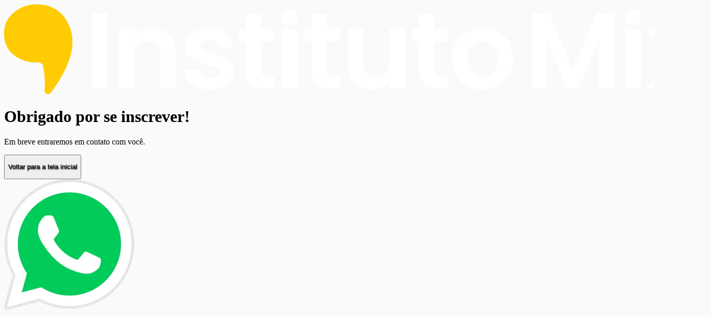

--- FILE ---
content_type: text/html;charset=utf-8
request_url: https://institutomix.com.br/mensagem-enviada/
body_size: 4336
content:
<!DOCTYPE html><html  lang="pt-BR"><head><meta charset="utf-8"><meta name="viewport" content="width=device-width, initial-scale=1"><style id="nuxt-ui-colors">@layer base {
  :root {
  --ui-color-primary-50: var(--color-primary-50, );
  --ui-color-primary-100: var(--color-primary-100, );
  --ui-color-primary-200: var(--color-primary-200, );
  --ui-color-primary-300: var(--color-primary-300, );
  --ui-color-primary-400: var(--color-primary-400, );
  --ui-color-primary-500: var(--color-primary-500, );
  --ui-color-primary-600: var(--color-primary-600, );
  --ui-color-primary-700: var(--color-primary-700, );
  --ui-color-primary-800: var(--color-primary-800, );
  --ui-color-primary-900: var(--color-primary-900, );
  --ui-color-primary-950: var(--color-primary-950, );
  --ui-color-secondary-50: var(--color-blue-50, oklch(97% 0.014 254.604));
  --ui-color-secondary-100: var(--color-blue-100, oklch(93.2% 0.032 255.585));
  --ui-color-secondary-200: var(--color-blue-200, oklch(88.2% 0.059 254.128));
  --ui-color-secondary-300: var(--color-blue-300, oklch(80.9% 0.105 251.813));
  --ui-color-secondary-400: var(--color-blue-400, oklch(70.7% 0.165 254.624));
  --ui-color-secondary-500: var(--color-blue-500, oklch(62.3% 0.214 259.815));
  --ui-color-secondary-600: var(--color-blue-600, oklch(54.6% 0.245 262.881));
  --ui-color-secondary-700: var(--color-blue-700, oklch(48.8% 0.243 264.376));
  --ui-color-secondary-800: var(--color-blue-800, oklch(42.4% 0.199 265.638));
  --ui-color-secondary-900: var(--color-blue-900, oklch(37.9% 0.146 265.522));
  --ui-color-secondary-950: var(--color-blue-950, oklch(28.2% 0.091 267.935));
  --ui-color-info-50: var(--color-blue-50, oklch(97% 0.014 254.604));
  --ui-color-info-100: var(--color-blue-100, oklch(93.2% 0.032 255.585));
  --ui-color-info-200: var(--color-blue-200, oklch(88.2% 0.059 254.128));
  --ui-color-info-300: var(--color-blue-300, oklch(80.9% 0.105 251.813));
  --ui-color-info-400: var(--color-blue-400, oklch(70.7% 0.165 254.624));
  --ui-color-info-500: var(--color-blue-500, oklch(62.3% 0.214 259.815));
  --ui-color-info-600: var(--color-blue-600, oklch(54.6% 0.245 262.881));
  --ui-color-info-700: var(--color-blue-700, oklch(48.8% 0.243 264.376));
  --ui-color-info-800: var(--color-blue-800, oklch(42.4% 0.199 265.638));
  --ui-color-info-900: var(--color-blue-900, oklch(37.9% 0.146 265.522));
  --ui-color-info-950: var(--color-blue-950, oklch(28.2% 0.091 267.935));
  --ui-color-success-50: var(--color-green-50, oklch(98.2% 0.018 155.826));
  --ui-color-success-100: var(--color-green-100, oklch(96.2% 0.044 156.743));
  --ui-color-success-200: var(--color-green-200, oklch(92.5% 0.084 155.995));
  --ui-color-success-300: var(--color-green-300, oklch(87.1% 0.15 154.449));
  --ui-color-success-400: var(--color-green-400, oklch(79.2% 0.209 151.711));
  --ui-color-success-500: var(--color-green-500, oklch(72.3% 0.219 149.579));
  --ui-color-success-600: var(--color-green-600, oklch(62.7% 0.194 149.214));
  --ui-color-success-700: var(--color-green-700, oklch(52.7% 0.154 150.069));
  --ui-color-success-800: var(--color-green-800, oklch(44.8% 0.119 151.328));
  --ui-color-success-900: var(--color-green-900, oklch(39.3% 0.095 152.535));
  --ui-color-success-950: var(--color-green-950, oklch(26.6% 0.065 152.934));
  --ui-color-warning-50: var(--color-yellow-50, oklch(98.7% 0.026 102.212));
  --ui-color-warning-100: var(--color-yellow-100, oklch(97.3% 0.071 103.193));
  --ui-color-warning-200: var(--color-yellow-200, oklch(94.5% 0.129 101.54));
  --ui-color-warning-300: var(--color-yellow-300, oklch(90.5% 0.182 98.111));
  --ui-color-warning-400: var(--color-yellow-400, oklch(85.2% 0.199 91.936));
  --ui-color-warning-500: var(--color-yellow-500, oklch(79.5% 0.184 86.047));
  --ui-color-warning-600: var(--color-yellow-600, oklch(68.1% 0.162 75.834));
  --ui-color-warning-700: var(--color-yellow-700, oklch(55.4% 0.135 66.442));
  --ui-color-warning-800: var(--color-yellow-800, oklch(47.6% 0.114 61.907));
  --ui-color-warning-900: var(--color-yellow-900, oklch(42.1% 0.095 57.708));
  --ui-color-warning-950: var(--color-yellow-950, oklch(28.6% 0.066 53.813));
  --ui-color-error-50: var(--color-red-50, oklch(97.1% 0.013 17.38));
  --ui-color-error-100: var(--color-red-100, oklch(93.6% 0.032 17.717));
  --ui-color-error-200: var(--color-red-200, oklch(88.5% 0.062 18.334));
  --ui-color-error-300: var(--color-red-300, oklch(80.8% 0.114 19.571));
  --ui-color-error-400: var(--color-red-400, oklch(70.4% 0.191 22.216));
  --ui-color-error-500: var(--color-red-500, oklch(63.7% 0.237 25.331));
  --ui-color-error-600: var(--color-red-600, oklch(57.7% 0.245 27.325));
  --ui-color-error-700: var(--color-red-700, oklch(50.5% 0.213 27.518));
  --ui-color-error-800: var(--color-red-800, oklch(44.4% 0.177 26.899));
  --ui-color-error-900: var(--color-red-900, oklch(39.6% 0.141 25.723));
  --ui-color-error-950: var(--color-red-950, oklch(25.8% 0.092 26.042));
  --ui-color-neutral-50: var(--color-slate-50, oklch(98.4% 0.003 247.858));
  --ui-color-neutral-100: var(--color-slate-100, oklch(96.8% 0.007 247.896));
  --ui-color-neutral-200: var(--color-slate-200, oklch(92.9% 0.013 255.508));
  --ui-color-neutral-300: var(--color-slate-300, oklch(86.9% 0.022 252.894));
  --ui-color-neutral-400: var(--color-slate-400, oklch(70.4% 0.04 256.788));
  --ui-color-neutral-500: var(--color-slate-500, oklch(55.4% 0.046 257.417));
  --ui-color-neutral-600: var(--color-slate-600, oklch(44.6% 0.043 257.281));
  --ui-color-neutral-700: var(--color-slate-700, oklch(37.2% 0.044 257.287));
  --ui-color-neutral-800: var(--color-slate-800, oklch(27.9% 0.041 260.031));
  --ui-color-neutral-900: var(--color-slate-900, oklch(20.8% 0.042 265.755));
  --ui-color-neutral-950: var(--color-slate-950, oklch(12.9% 0.042 264.695));
  --ui-color-orange-50: var(--color-orange-50, oklch(98% 0.016 73.684));
  --ui-color-orange-100: var(--color-orange-100, oklch(95.4% 0.038 75.164));
  --ui-color-orange-200: var(--color-orange-200, oklch(90.1% 0.076 70.697));
  --ui-color-orange-300: var(--color-orange-300, oklch(83.7% 0.128 66.29));
  --ui-color-orange-400: var(--color-orange-400, oklch(75% 0.183 55.934));
  --ui-color-orange-500: var(--color-orange-500, oklch(70.5% 0.213 47.604));
  --ui-color-orange-600: var(--color-orange-600, oklch(64.6% 0.222 41.116));
  --ui-color-orange-700: var(--color-orange-700, oklch(55.3% 0.195 38.402));
  --ui-color-orange-800: var(--color-orange-800, oklch(47% 0.157 37.304));
  --ui-color-orange-900: var(--color-orange-900, oklch(40.8% 0.123 38.172));
  --ui-color-orange-950: var(--color-orange-950, oklch(26.6% 0.079 36.259));
  --ui-color-black-50: var(--color-black-50, );
  --ui-color-black-100: var(--color-black-100, );
  --ui-color-black-200: var(--color-black-200, );
  --ui-color-black-300: var(--color-black-300, );
  --ui-color-black-400: var(--color-black-400, );
  --ui-color-black-500: var(--color-black-500, );
  --ui-color-black-600: var(--color-black-600, );
  --ui-color-black-700: var(--color-black-700, );
  --ui-color-black-800: var(--color-black-800, );
  --ui-color-black-900: var(--color-black-900, );
  --ui-color-black-950: var(--color-black-950, );
  }
  :root, .light {
  --ui-primary: var(--ui-color-primary-500);
  --ui-secondary: var(--ui-color-secondary-500);
  --ui-info: var(--ui-color-info-500);
  --ui-success: var(--ui-color-success-500);
  --ui-warning: var(--ui-color-warning-500);
  --ui-error: var(--ui-color-error-500);
  --ui-orange: var(--ui-color-orange-500);
  --ui-black: var(--ui-color-black-500);
  }
  .dark {
  --ui-primary: var(--ui-color-primary-400);
  --ui-secondary: var(--ui-color-secondary-400);
  --ui-info: var(--ui-color-info-400);
  --ui-success: var(--ui-color-success-400);
  --ui-warning: var(--ui-color-warning-400);
  --ui-error: var(--ui-color-error-400);
  --ui-orange: var(--ui-color-orange-400);
  --ui-black: var(--ui-color-black-400);
  }
}</style><link rel="stylesheet" href="/_nuxt/entry.ZzGQgtdX.css" crossorigin><link href="https://www.googletagmanager.com/gtm.js?id=GTM-PFQD3N7S" rel="preload" crossorigin="anonymous" referrerpolicy="no-referrer" fetchpriority="low" as="script"><link href="https://www.clarity.ms/tag/lcxta6nusu" rel="preload" crossorigin="anonymous" referrerpolicy="no-referrer" fetchpriority="low" as="script"><link rel="modulepreload" as="script" crossorigin href="/_nuxt/CVoTi2ns.js"><link rel="modulepreload" as="script" crossorigin href="/_nuxt/DhYuY9lz.js"><link rel="modulepreload" as="script" crossorigin href="/_nuxt/DXzawkVf.js"><link rel="modulepreload" as="script" crossorigin href="/_nuxt/DC7JV9j3.js"><link rel="modulepreload" as="script" crossorigin href="/_nuxt/BmyYKLD2.js"><link rel="modulepreload" as="script" crossorigin href="/_nuxt/BSY1VJEB.js"><link rel="modulepreload" as="script" crossorigin href="/_nuxt/C7YAjqwQ.js"><link rel="modulepreload" as="script" crossorigin href="/_nuxt/CqW8rI-f.js"><link rel="modulepreload" as="script" crossorigin href="/_nuxt/CHpKQcaN.js"><link rel="modulepreload" as="script" crossorigin href="/_nuxt/CpVyhJfq.js"><link rel="modulepreload" as="script" crossorigin href="/_nuxt/C3PhypMI.js"><link rel="modulepreload" as="script" crossorigin href="/_nuxt/C0jg5ERZ.js"><link rel="modulepreload" as="script" crossorigin href="/_nuxt/CkAHLwwv.js"><link rel="modulepreload" as="script" crossorigin href="/_nuxt/BBgAwxWw.js"><link rel="modulepreload" as="script" crossorigin href="/_nuxt/Dm1XkUAd.js"><link rel="modulepreload" as="script" crossorigin href="/_nuxt/Cpx_S2C8.js"><link rel="modulepreload" as="script" crossorigin href="/_nuxt/CoVB5Xhy.js"><link rel="modulepreload" as="script" crossorigin href="/_nuxt/CuK8xZ-F.js"><link rel="modulepreload" as="script" crossorigin href="/_nuxt/DfJAZjnL.js"><link rel="modulepreload" as="script" crossorigin href="/_nuxt/BZP0p6Kh.js"><link rel="modulepreload" as="script" crossorigin href="/_nuxt/Rnhq_cO8.js"><link rel="modulepreload" as="script" crossorigin href="/_nuxt/CT6abmXT.js"><link rel="modulepreload" as="script" crossorigin href="/_nuxt/4vcgapKs.js"><link rel="modulepreload" as="script" crossorigin href="/_nuxt/V6LBVFvY.js"><link rel="modulepreload" as="script" crossorigin href="/_nuxt/hYzkOm6g.js"><link rel="modulepreload" as="script" crossorigin href="/_nuxt/B37g81tA.js"><link rel="modulepreload" as="script" crossorigin href="/_nuxt/C-N6cEB1.js"><link rel="modulepreload" as="script" crossorigin href="/_nuxt/dWHb7PIy.js"><link rel="modulepreload" as="script" crossorigin href="/_nuxt/C0EhoXiT.js"><link rel="preload" as="fetch" fetchpriority="low" crossorigin="anonymous" href="/_nuxt/builds/meta/ac3d38bc-80ba-47c3-af81-88dbcaf1bd77.json"><link rel="icon" type="image/x-icon" href="/favicon.ico"><meta name="robots" content="index, follow"><meta name="description" content="COMECE SEU CURSO AGORA! Temos o compromisso de transformar o sonho de 3 milhões de pessoas através da educação 2.215.576 sonhos realizados Cursos profissionalizantes do Instituto Mix O Instituto Mix de Profissões é a principal rede de cursos profissionalizantes do Brasil, ofertando cursos em mais de onze áreas de ensino"><meta name="keywords" content="Instituto Mix, cursos profissionalizantes, educação profissional, curso online, certificação, capacitação profissional, instituto mix cursos gratuitos, im instituto mix, instituto mix de profissões"><meta name="author" content="Instituto Mix"><meta property="og:type" content="website"><meta property="og:title" content="Instituto Mix de Cursos Profissionalizantes"><meta property="og:description" content="COMECE SEU CURSO AGORA! Temos o compromisso de transformar o sonho de 3 milhões de pessoas através da educação 2.215.576 sonhos realizados Cursos profissionalizantes do Instituto Mix"><meta property="og:image" content="https://institutomix.com.br/institutomix.webp"><meta property="og:url" content="https://institutomix.com.br"><meta property="og:site_name" content="Instituto Mix"><meta property="og:locale" content="pt_BR"><meta name="twitter:card" content="summary_large_image"><meta name="twitter:site" content="@InstitutoMix"><meta name="twitter:creator" content="@InstitutoMix"><meta name="twitter:title" content="Instituto Mix de Cursos Profissionalizantes"><meta name="twitter:description" content="COMECE SEU CURSO AGORA! Temos o compromisso de transformar o sonho de 3 milhões de pessoas através da educação"><meta name="twitter:image" content="https://institutomix.com.br/institutomix.webp"><title>Instituto Mix de Cursos Profissionalizantes</title><link rel="icon" type="image/x-icon" href="/favicon.ico"><link rel="canonical" href="https://institutomix.com.br"><link rel="alternate" hreflang="pt-BR" href="https://institutomix.com.br"><meta name="format-detection" content="telephone=no"><meta name="theme-color" content="#E30B2C"><meta name="mobile-web-app-capable" content="yes"><meta name="apple-mobile-web-app-capable" content="yes"><meta name="apple-mobile-web-app-status-bar-style" content="default"><meta name="apple-mobile-web-app-title" content="Instituto Mix"><meta name="application-name" content="Instituto Mix"><meta name="msapplication-TileColor" content="#E30B2C"><meta name="msapplication-config" content="/browserconfig.xml"><script type="application/ld+json" data-hid="org-jsonld">{"@context":"https://schema.org","@type":"EducationalOrganization","name":"Instituto Mix de Cursos Profissionalizantes","url":"https://institutomix.com.br","logo":"https://institutomix.com.br/institutomix.webp","description":"Principal rede de cursos profissionalizantes do Brasil, ofertando cursos em mais de onze áreas de ensino","address":{"@type":"PostalAddress","addressCountry":"BR","addressLocality":"Brasil"},"contactPoint":{"@type":"ContactPoint","contactType":"customer service","availableLanguage":"pt-BR"},"sameAs":["https://www.facebook.com/institutomixoficial","https://www.instagram.com/institutomixoficial","https://www.youtube.com/user/InstitutoMix"]}</script><script type="module" src="/_nuxt/CVoTi2ns.js" crossorigin></script></head><body><div id="__nuxt" class="isolate"><!--[--><!--[--><!--[--><!--[--><!--[--><div class="h-screen w-screen overflow-x-hidden"><div class="flex h-screen flex-col"><div class="flex items-center justify-center bg-linear-to-r from-[#A90609] to-[#E92652] p-4"><a href="/" class=""><img src="/institutomix.webp" alt="Logo" class="w-52"></a></div><div class="bg-primary flex h-full flex-col items-center justify-center bg-[url(&#39;/background.webp&#39;)] text-white"><div><h1 class="mb-2 px-4 text-center text-4xl font-bold"> Obrigado por se inscrever! </h1><p class="px-4 text-center">Em breve entraremos em contato com você.</p><!----></div><a href="/" class="mt-8"><button class="hover:scale-105 shadow-xl transition-all bg-cta-convert w-full rounded-full p-3 font-semibold text-white"><div class="flex items-center justify-center"><div><p style="text-shadow:1px 1px 2px black;">Voltar para a tela inicial</p><!--[--><!--]--></div></div></button></a><!----></div></div><div class="fixed right-5 bottom-5 z-50"><div class="bg-cta-convert flex h-10 w-10 items-center justify-center rounded-full transition-all hover:scale-105 hover:shadow-lg sm:h-16 sm:w-16"><img onerror="this.setAttribute(&#39;data-error&#39;, 1)" alt="Whatsapp" data-nuxt-img srcset="/_ipx/q_85&amp;f_webp/whatsapp.webp 1x, /_ipx/q_85&amp;f_webp/whatsapp.webp 2x" aria-label="Whatsapp" class="h-5 w-5 sm:h-8 sm:w-8" src="/_ipx/q_85&amp;f_webp/whatsapp.webp"></div></div></div><!--]--><!--]--><!--[--><!--]--><!--v-if--><!--]--><!--[--><!--]--><!--]--><!--]--></div><div id="teleports"></div><script type="application/json" data-nuxt-data="nuxt-app" data-ssr="true" id="__NUXT_DATA__">[["ShallowReactive",1],{"data":2,"state":4,"once":15,"_errors":16,"serverRendered":18,"path":19,"pinia":20},["ShallowReactive",3],{},["Reactive",5],{"$stoasts":6,"$ssite-config":7},[],{"_priority":8,"env":12,"name":13,"url":14},{"name":9,"env":10,"url":11},-10,-15,-4,"production","institutomix-site","https://institutomix.com.br/",["Set"],["ShallowReactive",17],{},true,"/mensagem-enviada/",{"hash":21,"courseInfoStore":24},{"hash":22},["EmptyRef",23],"_",{"courseInfo":25},["EmptyRef",26],"null"]</script><script>window.__NUXT__={};window.__NUXT__.config={public:{XApiKey:"6IF2ZfaaTfr0HItVtTe40SIPI36GfOQM",XApiLPKey:"EbwkDZesAR023BIXBOYi98HBJQJhcVB",apiLPBaseUrl:"https://api-lp.institutomix.com.br",formandoCampeoesUser:"",formandoCampeoesPass:"",emailPass:"?]U8n_f._4}p",vestibularApi:"https://vestibular.institutomix.com.br/",crmApiKey:"",crmApiUrl:"https://api.crm.imlabs.com.br",sentry:{dsn:"https://153b0a1e964341fd894a2ae5970ef61b@gt.institutomix.com.br/12",environment:"production"},mdc:{components:{prose:true,map:{}},headings:{anchorLinks:{h1:false,h2:true,h3:true,h4:true,h5:false,h6:false}}},"nuxt-scripts":{version:"",defaultScriptOptions:{trigger:"onNuxtReady"}},booster:{debug:false,lazyOffsetComponent:"0%",lazyOffsetAsset:"0%",usedFontaine:false},content:{wsUrl:""}},app:{baseURL:"/",buildId:"ac3d38bc-80ba-47c3-af81-88dbcaf1bd77",buildAssetsDir:"/_nuxt/",cdnURL:""}}</script><script defer src="https://static.cloudflareinsights.com/beacon.min.js/vcd15cbe7772f49c399c6a5babf22c1241717689176015" integrity="sha512-ZpsOmlRQV6y907TI0dKBHq9Md29nnaEIPlkf84rnaERnq6zvWvPUqr2ft8M1aS28oN72PdrCzSjY4U6VaAw1EQ==" data-cf-beacon='{"version":"2024.11.0","token":"856d8fee97ca4d30b84c56c3ce6369cf","r":1,"server_timing":{"name":{"cfCacheStatus":true,"cfEdge":true,"cfExtPri":true,"cfL4":true,"cfOrigin":true,"cfSpeedBrain":true},"location_startswith":null}}' crossorigin="anonymous"></script>
</body></html>

--- FILE ---
content_type: text/javascript; charset=utf-8
request_url: https://institutomix.com.br/_nuxt/CoVB5Xhy.js
body_size: 3205
content:
import{aO as we,bs as Ee,aR as Q,aH as E,aL as W,a$ as S,bB as Se,aS as h,by as ie,bL as qe,bM as le,aQ as I,bQ as V,d8 as M,aW as j,cq as oe,b9 as Ie,c8 as q,d9 as xe,aI as ae,aU as v,aG as O,b7 as L,aK as Fe,aM as D,aJ as A,da as ue,db as de,dc as je,b5 as re,bp as Be,bo as R,cj as Ne,be as _,dd as ke,de as $e,bn as Oe,bU as De,df as ne,dg as se}from"./DXzawkVf.js";import{a as Ae}from"./Cpx_S2C8.js";(function(){try{var a=typeof window<"u"?window:typeof global<"u"?global:typeof globalThis<"u"?globalThis:typeof self<"u"?self:{};a.SENTRY_RELEASE={id:"7db49d156e624e3dd87988a3c8746fab7a268b9b"}}catch{}})();try{(function(){var a=typeof window<"u"?window:typeof global<"u"?global:typeof globalThis<"u"?globalThis:typeof self<"u"?self:{},r=new a.Error().stack;r&&(a._sentryDebugIds=a._sentryDebugIds||{},a._sentryDebugIds[r]="33998fcc-ff09-42ec-8316-e1df8c2e086f",a._sentryDebugIdIdentifier="sentry-dbid-33998fcc-ff09-42ec-8316-e1df8c2e086f")})()}catch{}var Ke=we({__name:"Label",props:{for:{type:String,required:!1},asChild:{type:Boolean,required:!1},as:{type:null,required:!1,default:"label"}},setup(a){const r=a;return Ee(),(l,n)=>(E(),Q(h(ie),Se(r,{onMousedown:n[0]||(n[0]=i=>{!i.defaultPrevented&&i.detail>1&&i.preventDefault()})}),{default:W(()=>[S(l.$slots,"default")]),_:3},16))}}),Pe=Ke;const Te={slots:{root:"",wrapper:"",labelWrapper:"flex content-center items-center justify-between",label:"block font-medium text-default",container:"mt-1 relative",description:"text-muted",error:"mt-2 text-error",hint:"text-muted",help:"mt-2 text-muted"},variants:{size:{xs:{root:"text-xs"},sm:{root:"text-xs"},md:{root:"text-sm"},lg:{root:"text-sm"},xl:{root:"text-base"}},required:{true:{label:"after:content-['*'] after:ms-0.5 after:text-error"}}},defaultVariants:{size:"md"}},ze=["id"],Ce=["id"],Le=["id"],Re=["id"],Xe={__name:"UFormField",props:{as:{type:null,required:!1},name:{type:String,required:!1},errorPattern:{type:null,required:!1},label:{type:String,required:!1},description:{type:String,required:!1},help:{type:String,required:!1},error:{type:[Boolean,String],required:!1},hint:{type:String,required:!1},size:{type:null,required:!1},required:{type:Boolean,required:!1},eagerValidation:{type:Boolean,required:!1},validateOnInputDelay:{type:Number,required:!1},class:{type:null,required:!1},ui:{type:null,required:!1}},setup(a){const r=a,l=qe(),n=le(),i=I(()=>V({extend:V(Te),...n.ui?.formField||{}})({size:r.size,required:r.required})),g=M(ue,null),f=I(()=>r.error||g?.value?.find(d=>d.name===r.name||r.errorPattern&&d.name?.match(r.errorPattern))?.message),u=j(oe()),b=u.value,B=M(de,void 0);return Ie(u,()=>{B&&r.name&&(B.value[r.name]={id:u.value,pattern:r.errorPattern})},{immediate:!0}),q(je,u),q(xe,I(()=>({error:f.value,name:r.name,size:r.size,eagerValidation:r.eagerValidation,validateOnInputDelay:r.validateOnInputDelay,errorPattern:r.errorPattern,hint:r.hint,description:r.description,help:r.help,ariaId:b}))),(d,P)=>(E(),Q(h(ie),{as:a.as,class:v(i.value.root({class:[r.ui?.root,r.class]}))},{default:W(()=>[ae("div",{class:v(i.value.wrapper({class:r.ui?.wrapper}))},[a.label||l.label?(E(),O("div",{key:0,class:v(i.value.labelWrapper({class:r.ui?.labelWrapper}))},[Fe(h(Pe),{for:u.value,class:v(i.value.label({class:r.ui?.label}))},{default:W(()=>[S(d.$slots,"label",{label:a.label},()=>[D(A(a.label),1)])]),_:3},8,["for","class"]),a.hint||l.hint?(E(),O("span",{key:0,id:`${h(b)}-hint`,class:v(i.value.hint({class:r.ui?.hint}))},[S(d.$slots,"hint",{hint:a.hint},()=>[D(A(a.hint),1)])],10,ze)):L("",!0)],2)):L("",!0),a.description||l.description?(E(),O("p",{key:1,id:`${h(b)}-description`,class:v(i.value.description({class:r.ui?.description}))},[S(d.$slots,"description",{description:a.description},()=>[D(A(a.description),1)])],10,Ce)):L("",!0)],2),ae("div",{class:v([(a.label||!!l.label||a.description||!!l.description)&&i.value.container({class:r.ui?.container})])},[S(d.$slots,"default",{error:f.value}),typeof f.value=="string"&&f.value||l.error?(E(),O("div",{key:0,id:`${h(b)}-error`,class:v(i.value.error({class:r.ui?.error}))},[S(d.$slots,"error",{error:f.value},()=>[D(A(f.value),1)])],10,Le)):a.help||l.help?(E(),O("div",{key:1,id:`${h(b)}-help`,class:v(i.value.help({class:r.ui?.help}))},[S(d.$slots,"help",{help:a.help},()=>[D(A(a.help),1)])],10,Re)):L("",!0)],2)]),_:3},8,["as","class"]))}};function We(a){return"schema"in a&&typeof a.coercer=="function"&&typeof a.validator=="function"&&typeof a.refiner=="function"}function Ve(a){return"~standard"in a}async function Me(a,r){const l=await r["~standard"].validate(a);return l.issues?{errors:l.issues?.map(n=>({name:n.path?.map(i=>typeof i=="object"?i.key:i).join(".")||"",message:n.message}))||[],result:null}:{errors:null,result:l.value}}async function Ue(a,r){const[l,n]=r.validate(a);return l?{errors:l.failures().map(g=>({message:g.message,name:g.path.join(".")})),result:null}:{errors:null,result:n}}function _e(a,r){if(Ve(r))return Me(a,r);if(We(r))return Ue(a,r);throw new Error("Form validation failed: Unsupported form schema")}function Qe(a,r){return r?r.split(".").reduce((n,i)=>n?.[i],a):a}function Ge(a,r,l){if(!r)return Object.assign(a,l);if(!a)return a;const n=r.split(".");let i=a;for(let f=0;f<n.length-1;f++){const u=n[f];(i[u]===void 0||i[u]===null)&&(f+1<n.length&&!Number.isNaN(Number(n[f+1]))?i[u]=[]:i[u]={}),i=i[u]}const g=n[n.length-1];return i[g]=l,a}class K extends Error{formId;errors;constructor(r,l){super("Form validation exception"),this.formId=r,this.errors=l,Object.setPrototypeOf(this,K.prototype)}}const He={base:""},Ze={__name:"UForm",props:{id:{type:[String,Number],required:!1},schema:{type:null,required:!1},state:{type:null,required:!1},validate:{type:Function,required:!1},validateOn:{type:Array,required:!1,default(){return["input","blur","change"]}},disabled:{type:Boolean,required:!1},name:{type:null,required:!1},validateOnInputDelay:{type:Number,required:!1,default:300},transform:{type:null,required:!1,default:()=>!0},nested:{type:null,required:!1},loadingAuto:{type:Boolean,required:!1,default:!0},class:{type:null,required:!1},onSubmit:{type:Function,required:!1}},emits:["submit","error"],setup(a,{expose:r,emit:l}){const n=a,i=l,g=le(),f=I(()=>V({extend:V(He),...g.ui?.form||{}})),u=n.id??oe(),b=Ae(`form-${u}`),B=n.nested?.toString()===""||n.nested===!0,d=B&&M(se,void 0),P=B?M(ne,void 0):void 0,N=I(()=>P?.value?n.name?Qe(P.value,n.name):P.value:n.state);q(se,b),q(ne,N);const k=j(new Map);re(async()=>{d&&(await Be(),d.emit({type:"attach",validate:$,formId:u,name:n.name,api:te}))}),Ne(()=>{b.reset(),d&&d.emit({type:"detach",formId:u})}),re(async()=>{b.on(async e=>{e.type==="attach"?k.value.set(e.formId,{validate:e.validate,name:e.name,api:e.api}):e.type==="detach"?k.value.delete(e.formId):n.validateOn?.includes(e.type)&&!x.value&&(e.type!=="input"?await $({name:e.name,silent:!0,nested:!1}):(e.eager||U.has(e.name))&&await $({name:e.name,silent:!0,nested:!1})),e.type==="blur"&&U.add(e.name),(e.type==="change"||e.type==="input"||e.type==="blur"||e.type==="focus")&&G.add(e.name),(e.type==="change"||e.type==="input")&&z.add(e.name)})});const c=j([]);q(ue,c);const T=j({});q(de,T);const z=_(new Set),G=_(new Set),U=_(new Set);function H(e){return e.map(t=>({...t,id:t?.name?T.value[t.name]?.id:void 0}))}const C=j(null);async function ce(){let e=n.validate?await n.validate(N.value)??[]:[];if(n.schema){const{errors:t,result:s}=await _e(N.value,n.schema);t?e=e.concat(t):C.value=s}return H(e)}async function $(e={silent:!1,nested:!1,transform:!1}){const t=e.name&&!Array.isArray(e.name)?[e.name]:e.name;let s=[],o=[];if(!t&&e.nested){const w=Array.from(k.value.values()).map(y=>fe(y,e)),p=await Promise.all(w);o=p.filter(y=>y.error).flatMap(y=>y.error.errors.map(ge=>me(ge,y.name))),s=p.filter(y=>y.output!==void 0)}const F=[...await ce(),...o];if(t?c.value=be(F,t):c.value=F,c.value?.length){if(e.silent)return!1;throw new K(u,c.value)}return e.transform?(s.forEach(w=>{w.name?Ge(C.value,w.name,w.output):Object.assign(C.value,w.output)}),C.value??N.value):N.value}const x=j(!1);q(ke,R(x));async function J(e){x.value=n.loadingAuto&&!0;const t=e;try{t.data=await $({nested:!0,transform:n.transform}),await n.onSubmit?.(t),z.clear()}catch(s){if(!(s instanceof K))throw s;const o={...t,errors:s.errors};i("error",o)}finally{x.value=!1}}const Y=I(()=>n.disabled||x.value);q($e,I(()=>({disabled:Y.value,validateOnInputDelay:n.validateOnInputDelay})));async function fe(e,t){try{const s=await e.validate({...t,silent:!1});return{name:e.name,output:s}}catch(s){if(!(s instanceof K))throw s;return{name:e.name,error:s}}}function me(e,t){return!t||!e.name?e:{...e,name:t+"."+e.name}}function pe(e,t){const s=t+".",o=e?.name?.startsWith(s)?e.name.substring(s.length):e.name;return{...e,name:o}}function ye(e,t){return t?e.filter(s=>s?.name?.startsWith(t+".")).map(s=>pe(s,t)):e}function X(e){return e.api.getErrors().map(t=>e.name?{...t,name:e.name+"."+t.name}:t)}function Z(e,t){return!e||!t?!0:e instanceof RegExp?e.test(t):t===e||typeof e=="string"&&e.startsWith(t+".")}function ve(e,t){if(!e||e instanceof RegExp)return e;if(t!==e)return typeof e=="string"&&e.startsWith(t+".")?e.substring(t.length+1):e}function be(e,t){const s=new Set(t),o=t.map(p=>T.value?.[p]?.pattern).filter(Boolean),m=p=>p.name?s.has(p.name)?!0:o.some(y=>y.test(p.name)):!1,F=c.value.filter(p=>!m(p)),w=e.filter(m);return[...F,...w]}function he(e,t){return e.filter(s=>t instanceof RegExp?!(s.name&&t.test(s.name)):!s.name||s.name!==t)}function ee(e){return!e.name||!!T.value[e.name]}const te={validate:$,errors:c,setErrors(e,t){const s=H(e.filter(ee)),o=[];for(const m of k.value.values())if(Z(t,m.name)){const F=ye(e,m.name);m.api.setErrors(F,ve(t,m.name||"")),o.push(...X(m))}if(t){const m=he(c.value,t);c.value=[...m,...s,...o]}else c.value=[...s,...o]},async submit(){await J(new Event("submit"))},getErrors(e){return e?c.value.filter(t=>e instanceof RegExp?t.name&&e.test(t.name):t.name===e):c.value},clear(e){const t=e?c.value.filter(o=>ee(o)&&(e instanceof RegExp?!(o.name&&e.test(o.name)):o.name!==e)):[],s=[];for(const o of k.value.values())Z(e,o.name)&&o.api.clear(),s.push(...X(o));c.value=[...t,...s]},disabled:Y,loading:x,dirty:I(()=>!!z.size),dirtyFields:R(z),blurredFields:R(U),touchedFields:R(G)};return r(te),(e,t)=>(E(),Q(De(h(d)?"div":"form"),{id:h(u),class:v(f.value({class:n.class})),onSubmit:Oe(J,["prevent"])},{default:W(()=>[S(e.$slots,"default",{errors:c.value,loading:x.value})]),_:3},40,["id","class"]))}};export{Pe as L,Xe as _,Ze as a};


--- FILE ---
content_type: text/javascript; charset=utf-8
request_url: https://institutomix.com.br/_nuxt/C3PhypMI.js
body_size: -89
content:
import{ch as d,aW as a,aQ as t}from"./DXzawkVf.js";(function(){try{var e=typeof window<"u"?window:typeof global<"u"?global:typeof globalThis<"u"?globalThis:typeof self<"u"?self:{};e.SENTRY_RELEASE={id:"7db49d156e624e3dd87988a3c8746fab7a268b9b"}}catch{}})();try{(function(){var e=typeof window<"u"?window:typeof global<"u"?global:typeof globalThis<"u"?globalThis:typeof self<"u"?self:{},n=new e.Error().stack;n&&(e._sentryDebugIds=e._sentryDebugIds||{},e._sentryDebugIds[n]="7a3ad583-ae80-4772-ab55-055fd19378aa",e._sentryDebugIdIdentifier="sentry-dbid-7a3ad583-ae80-4772-ab55-055fd19378aa")})()}catch{}function i(e){const n=d({dir:a("ltr")});return t(()=>e?.value||n.dir?.value||"ltr")}export{i as u};


--- FILE ---
content_type: text/javascript; charset=utf-8
request_url: https://institutomix.com.br/_nuxt/CHpKQcaN.js
body_size: 138
content:
import{bv as b,bz as h}from"./DXzawkVf.js";(function(){try{var t=typeof window<"u"?window:typeof global<"u"?global:typeof globalThis<"u"?globalThis:typeof self<"u"?self:{};t.SENTRY_RELEASE={id:"7db49d156e624e3dd87988a3c8746fab7a268b9b"}}catch{}})();try{(function(){var t=typeof window<"u"?window:typeof global<"u"?global:typeof globalThis<"u"?globalThis:typeof self<"u"?self:{},e=new t.Error().stack;e&&(t._sentryDebugIds=t._sentryDebugIds||{},t._sentryDebugIds[e]="211d1408-b9f1-4014-9382-962b618c6c25",t._sentryDebugIdIdentifier="sentry-dbid-211d1408-b9f1-4014-9382-962b618c6c25")})()}catch{}function x(t){const e=b("",1e3);return{search:e,handleTypeaheadSearch:(l,u)=>{e.value=e.value+l;{const o=h(),r=u.map(n=>({...n,textValue:n.value?.textValue??n.ref.textContent?.trim()??""})),s=r.find(n=>n.ref===o),a=r.map(n=>n.textValue),c=y(a,e.value,s?.textValue),i=r.find(n=>n.textValue===c);return i&&i.ref.focus(),i?.ref}},resetTypeahead:()=>{e.value=""}}}function p(t,e){return t.map((d,f)=>t[(e+f)%t.length])}function y(t,e,d){const l=e.length>1&&Array.from(e).every(a=>a===e[0])?e[0]:e,u=d?t.indexOf(d):-1;let o=p(t,Math.max(u,0));l.length===1&&(o=o.filter(a=>a!==d));const s=o.find(a=>a.toLowerCase().startsWith(l.toLowerCase()));return s!==d?s:void 0}export{y as g,x as u};


--- FILE ---
content_type: text/javascript; charset=utf-8
request_url: https://institutomix.com.br/_nuxt/DC7JV9j3.js
body_size: 11256
content:
import{aQ as B,aS as l,aO as S,bs as N,aR as w,aH as x,aL as _,aK as ne,by as A,bB as T,a$ as I,ca as He,bq as ie,bu as we,bt as _e,ci as fe,aW as M,br as de,b9 as ce,cN as ge,b7 as pe,bp as W,bv as Ve,bA as oe,bn as Ce,dp as We,b5 as Y,cj as xe,dq as je,dm as Ge,c4 as Ue,cJ as Ye,dr as Ee,bL as Je,ds as Xe,aX as Ie,c5 as Qe,bz as Ze,aG as Oe,aY as et,bU as Te,bb as tt,c7 as ot,c3 as Ae,c9 as st,bC as nt,b_ as se,bD as it,bF as at,aM as Re,aJ as lt,b$ as ye,ck as rt}from"./DXzawkVf.js";import{a as ut,P as dt,c as ct,b as ft}from"./BmyYKLD2.js";import{u as ae}from"./BSY1VJEB.js";import{u as pt,a as ht}from"./C7YAjqwQ.js";import{f as be}from"./CqW8rI-f.js";import{u as mt,g as vt}from"./CHpKQcaN.js";import{g as gt,M as bt}from"./CpVyhJfq.js";import{u as Le}from"./C3PhypMI.js";import{u as yt}from"./C0jg5ERZ.js";import{u as _t}from"./CkAHLwwv.js";import{V as Ct}from"./BBgAwxWw.js";(function(){try{var n=typeof window<"u"?window:typeof global<"u"?global:typeof globalThis<"u"?globalThis:typeof self<"u"?self:{};n.SENTRY_RELEASE={id:"7db49d156e624e3dd87988a3c8746fab7a268b9b"}}catch{}})();try{(function(){var n=typeof window<"u"?window:typeof global<"u"?global:typeof globalThis<"u"?globalThis:typeof self<"u"?self:{},i=new n.Error().stack;i&&(n._sentryDebugIds=n._sentryDebugIds||{},n._sentryDebugIds[i]="747392b2-9199-4eb1-9787-dd0639c9b064",n._sentryDebugIdIdentifier="sentry-dbid-747392b2-9199-4eb1-9787-dd0639c9b064")})()}catch{}function xt(n){const i=B(()=>l(n)),e=B(()=>new Intl.Collator("en",{usage:"search",...i.value}));return{startsWith:(r,a)=>a.length===0?!0:(r=r.normalize("NFC"),a=a.normalize("NFC"),e.value.compare(r.slice(0,a.length),a)===0),endsWith:(r,a)=>a.length===0?!0:(r=r.normalize("NFC"),a=a.normalize("NFC"),e.value.compare(r.slice(-a.length),a)===0),contains:(r,a)=>{if(a.length===0)return!0;r=r.normalize("NFC"),a=a.normalize("NFC");let u=0;const m=a.length;for(;u+m<=r.length;u++){const c=r.slice(u,u+m);if(e.value.compare(a,c)===0)return!0}return!1}}}var wt=S({__name:"ComboboxAnchor",props:{reference:{type:null,required:!1},asChild:{type:Boolean,required:!1},as:{type:null,required:!1}},setup(n){const{forwardRef:i}=N();return(e,t)=>(x(),w(l(ut),{"as-child":"",reference:e.reference},{default:_(()=>[ne(l(A),T({ref:l(i),"as-child":e.asChild,as:e.as},e.$attrs),{default:_(()=>[I(e.$slots,"default")]),_:3},16,["as-child","as"])]),_:3},8,["reference"]))}}),Mo=wt;function ke(n){return n?.querySelector("[data-state=checked]")}function qt(n,i,e){return n===void 0?!1:Array.isArray(n)?n.some(t=>j(t,i,e)):j(n,i,e)}function j(n,i,e){return n===void 0||i===void 0?!1:typeof n=="string"?n===i:typeof e=="function"?e(n,i):typeof e=="string"?n?.[e]===i?.[e]:He(n,i)}const[he,St]=ie("ListboxRoot");var Et=S({__name:"ListboxRoot",props:{modelValue:{type:null,required:!1},defaultValue:{type:null,required:!1},multiple:{type:Boolean,required:!1},orientation:{type:String,required:!1,default:"vertical"},dir:{type:String,required:!1},disabled:{type:Boolean,required:!1},selectionBehavior:{type:String,required:!1,default:"toggle"},highlightOnHover:{type:Boolean,required:!1},by:{type:[String,Function],required:!1},asChild:{type:Boolean,required:!1},as:{type:null,required:!1},name:{type:String,required:!1},required:{type:Boolean,required:!1}},emits:["update:modelValue","highlight","entryFocus","leave"],setup(n,{expose:i,emit:e}){const t=n,o=e,{multiple:s,highlightOnHover:r,orientation:a,disabled:u,selectionBehavior:m,dir:c}=we(t),{getItems:v}=_e({isProvider:!0}),{handleTypeaheadSearch:f}=mt(),{primitiveElement:h,currentElement:d}=fe(),g=_t(),O=Le(c),q=yt(d),E=M(),R=M(!1),L=M(!0),C=de(t,"modelValue",o,{defaultValue:t.defaultValue??(s.value?[]:void 0),passive:t.modelValue===void 0,deep:!0});function me(p){if(R.value=!0,t.multiple){const b=Array.isArray(C.value)?[...C.value]:[],y=b.findIndex(z=>j(z,p,t.by));t.selectionBehavior==="toggle"?(y===-1?b.push(p):b.splice(y,1),C.value=b):(C.value=[p],E.value=p)}else t.selectionBehavior==="toggle"&&j(C.value,p,t.by)?C.value=void 0:C.value=p;setTimeout(()=>{R.value=!1},1)}const k=M(null),J=M(null),D=M(!1),G=M(!1),X=ge(),le=ge(),U=ge();function Q(){return v().map(p=>p.ref).filter(p=>p.dataset.disabled!=="")}function V(p,b=!0){if(!p)return;k.value=p,L.value&&k.value.focus(),b&&k.value.scrollIntoView({block:"nearest"});const y=v().find(z=>z.ref===p);o("highlight",y)}function F(p){if(D.value)U.trigger(p);else{const b=v().find(y=>j(y.value,p,t.by));b&&(k.value=b.ref,V(b.ref))}}function P(p){k.value&&k.value.isConnected&&(p.preventDefault(),p.stopPropagation(),G.value||k.value.click())}function K(p){if(L.value){if(R.value=!0,D.value)le.trigger(p);else{const b=p.altKey||p.ctrlKey||p.metaKey;if(b&&p.key==="a"&&s.value){const y=v(),z=y.map(ee=>ee.value);C.value=[...z],p.preventDefault(),V(y[y.length-1].ref)}else if(!b){const y=f(p.key,v());y&&V(y)}}setTimeout(()=>{R.value=!1},1)}}function ve(){G.value=!0}function re(){W(()=>{G.value=!1})}function Z(){W(()=>{const p=new KeyboardEvent("keydown",{key:"PageUp"});qe(p)})}function H(p){const b=k.value;b?.isConnected&&(J.value=b),k.value=null,o("leave",p)}function Ke(p){const b=new CustomEvent("listbox.entryFocus",{bubbles:!1,cancelable:!0});if(p.currentTarget?.dispatchEvent(b),o("entryFocus",b),!b.defaultPrevented)if(J.value)V(J.value);else{const y=Q()?.[0];V(y)}}function qe(p){const b=gt(p,a.value,O.value);if(!b)return;let y=Q();if(k.value){if(b==="last")y.reverse();else if(b==="prev"||b==="next"){b==="prev"&&y.reverse();const z=y.indexOf(k.value);y=y.slice(z+1)}Ne(p,y[0])}if(y.length){const z=!k.value&&b==="prev"?y.length-1:0;V(y[z])}if(D.value)return le.trigger(p)}function Ne(p,b){if(!(D.value||t.selectionBehavior!=="replace"||!s.value||!Array.isArray(C.value)||(p.altKey||p.ctrlKey||p.metaKey)&&!p.shiftKey)&&p.shiftKey){const z=v().filter(ue=>ue.ref.dataset.disabled!=="");let ee=z.find(ue=>ue.ref===b)?.value;if(p.key===g.END?ee=z[z.length-1].value:p.key===g.HOME&&(ee=z[0].value),!ee||!E.value)return;const $e=be(z.map(ue=>ue.value),E.value,ee);C.value=$e}}async function Se(p){if(await W(),D.value)X.trigger(p);else{const b=Q(),y=b.find(z=>z.dataset.state==="checked");y?V(y):b.length&&V(b[0])}}return ce(C,()=>{R.value||W(()=>{Se()})},{immediate:!0,deep:!0}),i({highlightedElement:k,highlightItem:F,highlightFirstItem:Z,highlightSelected:Se,getItems:v}),St({modelValue:C,onValueChange:me,multiple:s,orientation:a,dir:O,disabled:u,highlightOnHover:r,highlightedElement:k,isVirtual:D,virtualFocusHook:X,virtualKeydownHook:le,virtualHighlightHook:U,by:t.by,firstValue:E,selectionBehavior:m,focusable:L,onLeave:H,onEnter:Ke,changeHighlight:V,onKeydownEnter:P,onKeydownNavigation:qe,onKeydownTypeAhead:K,onCompositionStart:ve,onCompositionEnd:re,highlightFirstItem:Z}),(p,b)=>(x(),w(l(A),{ref_key:"primitiveElement",ref:h,as:p.as,"as-child":p.asChild,dir:l(O),"data-disabled":l(u)?"":void 0,onPointerleave:H,onFocusout:b[0]||(b[0]=async y=>{const z=y.relatedTarget||y.target;await W(),k.value&&l(d)&&!l(d).contains(z)&&H(y)})},{default:_(()=>[I(p.$slots,"default",{modelValue:l(C)}),l(q)&&p.name?(x(),w(l(Ct),{key:0,name:p.name,value:l(C),disabled:l(u),required:p.required},null,8,["name","value","disabled","required"])):pe("v-if",!0)]),_:3},8,["as","as-child","dir","data-disabled"]))}}),It=Et,Ot=S({__name:"ListboxContent",props:{asChild:{type:Boolean,required:!1},as:{type:null,required:!1}},setup(n){const{CollectionSlot:i}=_e(),e=he(),t=Ve(!1,10);return(o,s)=>(x(),w(l(i),null,{default:_(()=>[ne(l(A),{role:"listbox",as:o.as,"as-child":o.asChild,tabindex:l(e).focusable.value?l(e).highlightedElement.value?"-1":"0":"-1","aria-orientation":l(e).orientation.value,"aria-multiselectable":!!l(e).multiple.value,"data-orientation":l(e).orientation.value,onMousedown:s[0]||(s[0]=Ce(r=>t.value=!0,["left"])),onFocus:s[1]||(s[1]=r=>{l(t)||l(e).onEnter(r)}),onKeydown:[s[2]||(s[2]=oe(r=>{l(e).orientation.value==="vertical"&&(r.key==="ArrowLeft"||r.key==="ArrowRight")||l(e).orientation.value==="horizontal"&&(r.key==="ArrowUp"||r.key==="ArrowDown")||(r.preventDefault(),l(e).focusable.value&&l(e).onKeydownNavigation(r))},["down","up","left","right","home","end"])),oe(l(e).onKeydownEnter,["enter"]),l(e).onKeydownTypeAhead]},{default:_(()=>[I(o.$slots,"default")]),_:3},8,["as","as-child","tabindex","aria-orientation","aria-multiselectable","data-orientation","onKeydown"])]),_:3}))}}),kt=Ot,Ft=S({__name:"ListboxFilter",props:{modelValue:{type:String,required:!1},autoFocus:{type:Boolean,required:!1},disabled:{type:Boolean,required:!1},asChild:{type:Boolean,required:!1},as:{type:null,required:!1,default:"input"}},emits:["update:modelValue"],setup(n,{emit:i}){const e=n,o=de(e,"modelValue",i,{defaultValue:"",passive:e.modelValue===void 0}),s=he(),{primitiveElement:r,currentElement:a}=fe(),u=B(()=>e.disabled||s.disabled.value||!1),m=M();return We(()=>m.value=s.highlightedElement.value?.id),Y(()=>{s.focusable.value=!1,setTimeout(()=>{e.autoFocus&&a.value?.focus()},1)}),xe(()=>{s.focusable.value=!0}),(c,v)=>(x(),w(l(A),{ref_key:"primitiveElement",ref:r,as:c.as,"as-child":c.asChild,value:l(o),disabled:u.value?"":void 0,"data-disabled":u.value?"":void 0,"aria-disabled":u.value??void 0,"aria-activedescendant":m.value,type:"text",onKeydown:[oe(Ce(l(s).onKeydownNavigation,["prevent"]),["down","up","home","end"]),oe(l(s).onKeydownEnter,["enter"])],onInput:v[0]||(v[0]=f=>{o.value=f.target.value,l(s).highlightFirstItem()}),onCompositionstart:l(s).onCompositionStart,onCompositionend:l(s).onCompositionEnd},{default:_(()=>[I(c.$slots,"default",{modelValue:l(o)})]),_:3},8,["as","as-child","value","disabled","data-disabled","aria-disabled","aria-activedescendant","onKeydown","onCompositionstart","onCompositionend"]))}}),zt=Ft;const[Vo,Bt]=ie("ListboxGroup");var Mt=S({__name:"ListboxGroup",props:{asChild:{type:Boolean,required:!1},as:{type:null,required:!1}},setup(n){const i=n,e=ae(void 0,"reka-listbox-group");return Bt({id:e}),(t,o)=>(x(),w(l(A),T({role:"group"},i,{"aria-labelledby":l(e)}),{default:_(()=>[I(t.$slots,"default")]),_:3},16,["aria-labelledby"]))}}),Vt=Mt;const Tt="listbox.select",[At,Rt]=ie("ListboxItem");var Lt=S({__name:"ListboxItem",props:{value:{type:null,required:!0},disabled:{type:Boolean,required:!1},asChild:{type:Boolean,required:!1},as:{type:null,required:!1,default:"div"}},emits:["select"],setup(n,{emit:i}){const e=n,t=i,o=ae(void 0,"reka-listbox-item"),{CollectionItem:s}=_e(),{forwardRef:r,currentElement:a}=N(),u=he(),m=B(()=>a.value===u.highlightedElement.value),c=B(()=>qt(u.modelValue.value,e.value,u.by)),v=B(()=>u.disabled.value||e.disabled);async function f(d){t("select",d),!d?.defaultPrevented&&!v.value&&d&&(u.onValueChange(e.value),u.changeHighlight(a.value))}function h(d){const g={originalEvent:d,value:e.value};Ge(Tt,f,g)}return Rt({isSelected:c}),(d,g)=>(x(),w(l(s),{value:d.value},{default:_(()=>[je([m.value,c.value],()=>ne(l(A),T({id:l(o)},d.$attrs,{ref:l(r),role:"option",tabindex:l(u).focusable.value?m.value?"0":"-1":-1,"aria-selected":c.value,as:d.as,"as-child":d.asChild,disabled:v.value?"":void 0,"data-disabled":v.value?"":void 0,"data-highlighted":m.value?"":void 0,"data-state":c.value?"checked":"unchecked",onClick:h,onKeydown:oe(Ce(h,["prevent"]),["space"]),onPointermove:g[0]||(g[0]=()=>{l(u).highlightedElement.value!==l(a)&&l(u).highlightOnHover.value&&!l(u).focusable.value&&l(u).changeHighlight(l(a),!1)})}),{default:_(()=>[I(d.$slots,"default")]),_:3},16,["id","tabindex","aria-selected","as","as-child","disabled","data-disabled","data-highlighted","data-state","onKeydown"]),g,1)]),_:3},8,["value"]))}}),Dt=Lt,Pt=S({__name:"ListboxItemIndicator",props:{asChild:{type:Boolean,required:!1},as:{type:null,required:!1,default:"span"}},setup(n){const i=n;N();const e=At();return(t,o)=>l(e).isSelected.value?(x(),w(l(A),T({key:0,"aria-hidden":"true"},i),{default:_(()=>[I(t.$slots,"default")]),_:3},16)):pe("v-if",!0)}}),Kt=Pt;function te(n,i,e){let t=e.initialDeps??[],o;function s(){var r,a,u,m;let c;e.key&&((r=e.debug)!=null&&r.call(e))&&(c=Date.now());const v=n();if(!(v.length!==t.length||v.some((d,g)=>t[g]!==d)))return o;t=v;let h;if(e.key&&((a=e.debug)!=null&&a.call(e))&&(h=Date.now()),o=i(...v),e.key&&((u=e.debug)!=null&&u.call(e))){const d=Math.round((Date.now()-c)*100)/100,g=Math.round((Date.now()-h)*100)/100,O=g/16,q=(E,R)=>{for(E=String(E);E.length<R;)E=" "+E;return E};console.info(`%c⏱ ${q(g,5)} /${q(d,5)} ms`,`
            font-size: .6rem;
            font-weight: bold;
            color: hsl(${Math.max(0,Math.min(120-120*O,120))}deg 100% 31%);`,e?.key)}return(m=e?.onChange)==null||m.call(e,o),o}return s.updateDeps=r=>{t=r},s}function Fe(n,i){if(n===void 0)throw new Error("Unexpected undefined");return n}const Nt=(n,i)=>Math.abs(n-i)<1.01,$t=(n,i,e)=>{let t;return function(...o){n.clearTimeout(t),t=n.setTimeout(()=>i.apply(this,o),e)}},ze=n=>{const{offsetWidth:i,offsetHeight:e}=n;return{width:i,height:e}},Ht=n=>n,Wt=n=>{const i=Math.max(n.startIndex-n.overscan,0),e=Math.min(n.endIndex+n.overscan,n.count-1),t=[];for(let o=i;o<=e;o++)t.push(o);return t},jt=(n,i)=>{const e=n.scrollElement;if(!e)return;const t=n.targetWindow;if(!t)return;const o=r=>{const{width:a,height:u}=r;i({width:Math.round(a),height:Math.round(u)})};if(o(ze(e)),!t.ResizeObserver)return()=>{};const s=new t.ResizeObserver(r=>{const a=()=>{const u=r[0];if(u?.borderBoxSize){const m=u.borderBoxSize[0];if(m){o({width:m.inlineSize,height:m.blockSize});return}}o(ze(e))};n.options.useAnimationFrameWithResizeObserver?requestAnimationFrame(a):a()});return s.observe(e,{box:"border-box"}),()=>{s.unobserve(e)}},Be={passive:!0},Me=typeof window>"u"?!0:"onscrollend"in window,Gt=(n,i)=>{const e=n.scrollElement;if(!e)return;const t=n.targetWindow;if(!t)return;let o=0;const s=n.options.useScrollendEvent&&Me?()=>{}:$t(t,()=>{i(o,!1)},n.options.isScrollingResetDelay),r=c=>()=>{const{horizontal:v,isRtl:f}=n.options;o=v?e.scrollLeft*(f&&-1||1):e.scrollTop,s(),i(o,c)},a=r(!0),u=r(!1);u(),e.addEventListener("scroll",a,Be);const m=n.options.useScrollendEvent&&Me;return m&&e.addEventListener("scrollend",u,Be),()=>{e.removeEventListener("scroll",a),m&&e.removeEventListener("scrollend",u)}},Ut=(n,i,e)=>{if(i?.borderBoxSize){const t=i.borderBoxSize[0];if(t)return Math.round(t[e.options.horizontal?"inlineSize":"blockSize"])}return n[e.options.horizontal?"offsetWidth":"offsetHeight"]},Yt=(n,{adjustments:i=0,behavior:e},t)=>{var o,s;const r=n+i;(s=(o=t.scrollElement)==null?void 0:o.scrollTo)==null||s.call(o,{[t.options.horizontal?"left":"top"]:r,behavior:e})};class Jt{constructor(i){this.unsubs=[],this.scrollElement=null,this.targetWindow=null,this.isScrolling=!1,this.measurementsCache=[],this.itemSizeCache=new Map,this.pendingMeasuredCacheIndexes=[],this.scrollRect=null,this.scrollOffset=null,this.scrollDirection=null,this.scrollAdjustments=0,this.elementsCache=new Map,this.observer=(()=>{let e=null;const t=()=>e||(!this.targetWindow||!this.targetWindow.ResizeObserver?null:e=new this.targetWindow.ResizeObserver(o=>{o.forEach(s=>{const r=()=>{this._measureElement(s.target,s)};this.options.useAnimationFrameWithResizeObserver?requestAnimationFrame(r):r()})}));return{disconnect:()=>{var o;(o=t())==null||o.disconnect(),e=null},observe:o=>{var s;return(s=t())==null?void 0:s.observe(o,{box:"border-box"})},unobserve:o=>{var s;return(s=t())==null?void 0:s.unobserve(o)}}})(),this.range=null,this.setOptions=e=>{Object.entries(e).forEach(([t,o])=>{typeof o>"u"&&delete e[t]}),this.options={debug:!1,initialOffset:0,overscan:1,paddingStart:0,paddingEnd:0,scrollPaddingStart:0,scrollPaddingEnd:0,horizontal:!1,getItemKey:Ht,rangeExtractor:Wt,onChange:()=>{},measureElement:Ut,initialRect:{width:0,height:0},scrollMargin:0,gap:0,indexAttribute:"data-index",initialMeasurementsCache:[],lanes:1,isScrollingResetDelay:150,enabled:!0,isRtl:!1,useScrollendEvent:!1,useAnimationFrameWithResizeObserver:!1,...e}},this.notify=e=>{var t,o;(o=(t=this.options).onChange)==null||o.call(t,this,e)},this.maybeNotify=te(()=>(this.calculateRange(),[this.isScrolling,this.range?this.range.startIndex:null,this.range?this.range.endIndex:null]),e=>{this.notify(e)},{key:!1,debug:()=>this.options.debug,initialDeps:[this.isScrolling,this.range?this.range.startIndex:null,this.range?this.range.endIndex:null]}),this.cleanup=()=>{this.unsubs.filter(Boolean).forEach(e=>e()),this.unsubs=[],this.observer.disconnect(),this.scrollElement=null,this.targetWindow=null},this._didMount=()=>()=>{this.cleanup()},this._willUpdate=()=>{var e;const t=this.options.enabled?this.options.getScrollElement():null;if(this.scrollElement!==t){if(this.cleanup(),!t){this.maybeNotify();return}this.scrollElement=t,this.scrollElement&&"ownerDocument"in this.scrollElement?this.targetWindow=this.scrollElement.ownerDocument.defaultView:this.targetWindow=((e=this.scrollElement)==null?void 0:e.window)??null,this.elementsCache.forEach(o=>{this.observer.observe(o)}),this._scrollToOffset(this.getScrollOffset(),{adjustments:void 0,behavior:void 0}),this.unsubs.push(this.options.observeElementRect(this,o=>{this.scrollRect=o,this.maybeNotify()})),this.unsubs.push(this.options.observeElementOffset(this,(o,s)=>{this.scrollAdjustments=0,this.scrollDirection=s?this.getScrollOffset()<o?"forward":"backward":null,this.scrollOffset=o,this.isScrolling=s,this.maybeNotify()}))}},this.getSize=()=>this.options.enabled?(this.scrollRect=this.scrollRect??this.options.initialRect,this.scrollRect[this.options.horizontal?"width":"height"]):(this.scrollRect=null,0),this.getScrollOffset=()=>this.options.enabled?(this.scrollOffset=this.scrollOffset??(typeof this.options.initialOffset=="function"?this.options.initialOffset():this.options.initialOffset),this.scrollOffset):(this.scrollOffset=null,0),this.getFurthestMeasurement=(e,t)=>{const o=new Map,s=new Map;for(let r=t-1;r>=0;r--){const a=e[r];if(o.has(a.lane))continue;const u=s.get(a.lane);if(u==null||a.end>u.end?s.set(a.lane,a):a.end<u.end&&o.set(a.lane,!0),o.size===this.options.lanes)break}return s.size===this.options.lanes?Array.from(s.values()).sort((r,a)=>r.end===a.end?r.index-a.index:r.end-a.end)[0]:void 0},this.getMeasurementOptions=te(()=>[this.options.count,this.options.paddingStart,this.options.scrollMargin,this.options.getItemKey,this.options.enabled],(e,t,o,s,r)=>(this.pendingMeasuredCacheIndexes=[],{count:e,paddingStart:t,scrollMargin:o,getItemKey:s,enabled:r}),{key:!1}),this.getMeasurements=te(()=>[this.getMeasurementOptions(),this.itemSizeCache],({count:e,paddingStart:t,scrollMargin:o,getItemKey:s,enabled:r},a)=>{if(!r)return this.measurementsCache=[],this.itemSizeCache.clear(),[];this.measurementsCache.length===0&&(this.measurementsCache=this.options.initialMeasurementsCache,this.measurementsCache.forEach(c=>{this.itemSizeCache.set(c.key,c.size)}));const u=this.pendingMeasuredCacheIndexes.length>0?Math.min(...this.pendingMeasuredCacheIndexes):0;this.pendingMeasuredCacheIndexes=[];const m=this.measurementsCache.slice(0,u);for(let c=u;c<e;c++){const v=s(c),f=this.options.lanes===1?m[c-1]:this.getFurthestMeasurement(m,c),h=f?f.end+this.options.gap:t+o,d=a.get(v),g=typeof d=="number"?d:this.options.estimateSize(c),O=h+g,q=f?f.lane:c%this.options.lanes;m[c]={index:c,start:h,size:g,end:O,key:v,lane:q}}return this.measurementsCache=m,m},{key:!1,debug:()=>this.options.debug}),this.calculateRange=te(()=>[this.getMeasurements(),this.getSize(),this.getScrollOffset(),this.options.lanes],(e,t,o,s)=>this.range=e.length>0&&t>0?Xt({measurements:e,outerSize:t,scrollOffset:o,lanes:s}):null,{key:!1,debug:()=>this.options.debug}),this.getVirtualIndexes=te(()=>{let e=null,t=null;const o=this.calculateRange();return o&&(e=o.startIndex,t=o.endIndex),this.maybeNotify.updateDeps([this.isScrolling,e,t]),[this.options.rangeExtractor,this.options.overscan,this.options.count,e,t]},(e,t,o,s,r)=>s===null||r===null?[]:e({startIndex:s,endIndex:r,overscan:t,count:o}),{key:!1,debug:()=>this.options.debug}),this.indexFromElement=e=>{const t=this.options.indexAttribute,o=e.getAttribute(t);return o?parseInt(o,10):(console.warn(`Missing attribute name '${t}={index}' on measured element.`),-1)},this._measureElement=(e,t)=>{const o=this.indexFromElement(e),s=this.measurementsCache[o];if(!s)return;const r=s.key,a=this.elementsCache.get(r);a!==e&&(a&&this.observer.unobserve(a),this.observer.observe(e),this.elementsCache.set(r,e)),e.isConnected&&this.resizeItem(o,this.options.measureElement(e,t,this))},this.resizeItem=(e,t)=>{const o=this.measurementsCache[e];if(!o)return;const s=this.itemSizeCache.get(o.key)??o.size,r=t-s;r!==0&&((this.shouldAdjustScrollPositionOnItemSizeChange!==void 0?this.shouldAdjustScrollPositionOnItemSizeChange(o,r,this):o.start<this.getScrollOffset()+this.scrollAdjustments)&&this._scrollToOffset(this.getScrollOffset(),{adjustments:this.scrollAdjustments+=r,behavior:void 0}),this.pendingMeasuredCacheIndexes.push(o.index),this.itemSizeCache=new Map(this.itemSizeCache.set(o.key,t)),this.notify(!1))},this.measureElement=e=>{if(!e){this.elementsCache.forEach((t,o)=>{t.isConnected||(this.observer.unobserve(t),this.elementsCache.delete(o))});return}this._measureElement(e,void 0)},this.getVirtualItems=te(()=>[this.getVirtualIndexes(),this.getMeasurements()],(e,t)=>{const o=[];for(let s=0,r=e.length;s<r;s++){const a=e[s],u=t[a];o.push(u)}return o},{key:!1,debug:()=>this.options.debug}),this.getVirtualItemForOffset=e=>{const t=this.getMeasurements();if(t.length!==0)return Fe(t[De(0,t.length-1,o=>Fe(t[o]).start,e)])},this.getOffsetForAlignment=(e,t,o=0)=>{const s=this.getSize(),r=this.getScrollOffset();t==="auto"&&(t=e>=r+s?"end":"start"),t==="center"?e+=(o-s)/2:t==="end"&&(e-=s);const a=this.getTotalSize()+this.options.scrollMargin-s;return Math.max(Math.min(a,e),0)},this.getOffsetForIndex=(e,t="auto")=>{e=Math.max(0,Math.min(e,this.options.count-1));const o=this.measurementsCache[e];if(!o)return;const s=this.getSize(),r=this.getScrollOffset();if(t==="auto")if(o.end>=r+s-this.options.scrollPaddingEnd)t="end";else if(o.start<=r+this.options.scrollPaddingStart)t="start";else return[r,t];const a=t==="end"?o.end+this.options.scrollPaddingEnd:o.start-this.options.scrollPaddingStart;return[this.getOffsetForAlignment(a,t,o.size),t]},this.isDynamicMode=()=>this.elementsCache.size>0,this.scrollToOffset=(e,{align:t="start",behavior:o}={})=>{o==="smooth"&&this.isDynamicMode()&&console.warn("The `smooth` scroll behavior is not fully supported with dynamic size."),this._scrollToOffset(this.getOffsetForAlignment(e,t),{adjustments:void 0,behavior:o})},this.scrollToIndex=(e,{align:t="auto",behavior:o}={})=>{o==="smooth"&&this.isDynamicMode()&&console.warn("The `smooth` scroll behavior is not fully supported with dynamic size."),e=Math.max(0,Math.min(e,this.options.count-1));let s=0;const r=10,a=m=>{if(!this.targetWindow)return;const c=this.getOffsetForIndex(e,m);if(!c){console.warn("Failed to get offset for index:",e);return}const[v,f]=c;this._scrollToOffset(v,{adjustments:void 0,behavior:o}),this.targetWindow.requestAnimationFrame(()=>{const h=this.getScrollOffset(),d=this.getOffsetForIndex(e,f);if(!d){console.warn("Failed to get offset for index:",e);return}Nt(d[0],h)||u(f)})},u=m=>{this.targetWindow&&(s++,s<r?this.targetWindow.requestAnimationFrame(()=>a(m)):console.warn(`Failed to scroll to index ${e} after ${r} attempts.`))};a(t)},this.scrollBy=(e,{behavior:t}={})=>{t==="smooth"&&this.isDynamicMode()&&console.warn("The `smooth` scroll behavior is not fully supported with dynamic size."),this._scrollToOffset(this.getScrollOffset()+e,{adjustments:void 0,behavior:t})},this.getTotalSize=()=>{var e;const t=this.getMeasurements();let o;if(t.length===0)o=this.options.paddingStart;else if(this.options.lanes===1)o=((e=t[t.length-1])==null?void 0:e.end)??0;else{const s=Array(this.options.lanes).fill(null);let r=t.length-1;for(;r>=0&&s.some(a=>a===null);){const a=t[r];s[a.lane]===null&&(s[a.lane]=a.end),r--}o=Math.max(...s.filter(a=>a!==null))}return Math.max(o-this.options.scrollMargin+this.options.paddingEnd,0)},this._scrollToOffset=(e,{adjustments:t,behavior:o})=>{this.options.scrollToFn(e,{behavior:o,adjustments:t},this)},this.measure=()=>{this.itemSizeCache=new Map,this.notify(!1)},this.setOptions(i)}}const De=(n,i,e,t)=>{for(;n<=i;){const o=(n+i)/2|0,s=e(o);if(s<t)n=o+1;else if(s>t)i=o-1;else return o}return n>0?n-1:0};function Xt({measurements:n,outerSize:i,scrollOffset:e,lanes:t}){const o=n.length-1,s=u=>n[u].start;if(n.length<=t)return{startIndex:0,endIndex:o};let r=De(0,o,s,e),a=r;if(t===1)for(;a<o&&n[a].end<e+i;)a++;else if(t>1){const u=Array(t).fill(0);for(;a<o&&u.some(c=>c<e+i);){const c=n[a];u[c.lane]=c.end,a++}const m=Array(t).fill(e+i);for(;r>=0&&m.some(c=>c>=e);){const c=n[r];m[c.lane]=c.start,r--}r=Math.max(0,r-r%t),a=Math.min(o,a+(t-1-a%t))}return{startIndex:r,endIndex:a}}function Qt(n){const i=new Jt(l(n)),e=Ue(i),t=i._didMount();return ce(()=>l(n).getScrollElement(),o=>{o&&i._willUpdate()},{immediate:!0}),ce(()=>l(n),o=>{i.setOptions({...o,onChange:(s,r)=>{var a;Ee(e),(a=o.onChange)==null||a.call(o,s,r)}}),i._willUpdate(),Ee(e)},{immediate:!0}),Ye(t),e}function Zt(n){return Qt(B(()=>({observeElementRect:jt,observeElementOffset:Gt,scrollToFn:Yt,...l(n)})))}var eo=S({__name:"ListboxVirtualizer",props:{options:{type:Array,required:!0},overscan:{type:Number,required:!1},estimateSize:{type:Number,required:!1},textContent:{type:Function,required:!1}},setup(n){const i=n,e=Je(),t=he(),o=Xe(),{getItems:s}=_e();t.isVirtual.value=!0;const r=B(()=>{const f=o.value;if(f){const h=window.getComputedStyle(f);return{start:Number.parseFloat(h.paddingBlockStart||h.paddingTop),end:Number.parseFloat(h.paddingBlockEnd||h.paddingBottom)}}else return{start:0,end:0}}),a=Zt({get scrollPaddingStart(){return r.value.start},get scrollPaddingEnd(){return r.value.end},get count(){return i.options.length},get horizontal(){return t.orientation.value==="horizontal"},estimateSize(){return i.estimateSize??28},getScrollElement(){return o.value},overscan:i.overscan??12}),u=B(()=>a.value.getVirtualItems().map(f=>{const h=e.default({option:i.options[f.index],virtualizer:a.value,virtualItem:f})[0],d=h.type===Ie&&Array.isArray(h.children)?h.children[0]:h;return{item:f,is:Qe(d,{key:`${f.key}`,"data-index":f.index,"aria-setsize":i.options.length,"aria-posinset":f.index+1,style:{position:"absolute",top:0,left:0,transform:`translateY(${f.start}px)`,overflowAnchor:"none"}})}}));t.virtualFocusHook.on(f=>{const h=i.options.findIndex(d=>Array.isArray(t.modelValue.value)?j(d,t.modelValue.value[0],t.by):j(d,t.modelValue.value,t.by));h!==-1?(f?.preventDefault(),a.value.scrollToIndex(h,{align:"start"}),requestAnimationFrame(()=>{const d=ke(o.value);d&&(t.changeHighlight(d),f&&d?.focus())})):t.highlightFirstItem()}),t.virtualHighlightHook.on(f=>{const h=i.options.findIndex(d=>j(d,f,t.by));a.value.scrollToIndex(h,{align:"start"}),requestAnimationFrame(()=>{const d=ke(o.value);d&&t.changeHighlight(d)})});const m=Ve("",1e3),c=B(()=>{const f=h=>i.textContent?i.textContent(h):h?.toString().toLowerCase();return i.options.map((h,d)=>({index:d,textContent:f(h)}))});function v(f,h){if(!t.firstValue?.value||!t.multiple.value||!Array.isArray(t.modelValue.value))return;const g=s().filter(q=>q.ref.dataset.disabled!=="").find(q=>q.ref===t.highlightedElement.value)?.value;if(!g)return;let O=null;switch(h){case"prev":case"next":{O=be(i.options,t.firstValue.value,g);break}case"first":{O=be(i.options,t.firstValue.value,i.options?.[0]);break}case"last":{O=be(i.options,t.firstValue.value,i.options?.[i.options.length-1]);break}}t.modelValue.value=O}return t.virtualKeydownHook.on(f=>{const h=f.altKey||f.ctrlKey||f.metaKey;if(f.key==="Tab"&&!h)return;let g=bt[f.key];if(h&&f.key==="a"&&t.multiple.value?(f.preventDefault(),t.modelValue.value=[...i.options],g="last"):f.shiftKey&&g&&v(f,g),["first","last"].includes(g)){f.preventDefault();const O=g==="first"?0:i.options.length-1;a.value.scrollToIndex(O),requestAnimationFrame(()=>{const q=s(),E=g==="first"?q[0]:q[q.length-1];E&&t.changeHighlight(E.ref)})}else if(!g&&!h){m.value+=f.key;const O=Number(Ze()?.getAttribute("data-index")),q=c.value[O].textContent,E=c.value.map(C=>C.textContent??""),R=vt(E,m.value,q),L=c.value.find(C=>C.textContent===R);L&&(a.value.scrollToIndex(L.index,{align:"start"}),requestAnimationFrame(()=>{const C=o.value.querySelector(`[data-index="${L.index}"]`);C instanceof HTMLElement&&t.changeHighlight(C)}))}}),(f,h)=>(x(),Oe("div",{"data-reka-virtualizer":"",style:tt({position:"relative",width:"100%",height:`${l(a).getTotalSize()}px`})},[(x(!0),Oe(Ie,null,et(u.value,({is:d,item:g})=>(x(),w(Te(d),{key:g.index}))),128))],4))}}),to=eo;const[$,oo]=ie("ComboboxRoot");var so=S({__name:"ComboboxRoot",props:{open:{type:Boolean,required:!1,default:void 0},defaultOpen:{type:Boolean,required:!1},resetSearchTermOnBlur:{type:Boolean,required:!1,default:!0},resetSearchTermOnSelect:{type:Boolean,required:!1,default:!0},openOnFocus:{type:Boolean,required:!1,default:!1},openOnClick:{type:Boolean,required:!1,default:!1},ignoreFilter:{type:Boolean,required:!1},resetModelValueOnClear:{type:Boolean,required:!1,default:!1},modelValue:{type:null,required:!1},defaultValue:{type:null,required:!1},multiple:{type:Boolean,required:!1},dir:{type:String,required:!1},disabled:{type:Boolean,required:!1},highlightOnHover:{type:Boolean,required:!1,default:!0},by:{type:[String,Function],required:!1},asChild:{type:Boolean,required:!1},as:{type:null,required:!1},name:{type:String,required:!1},required:{type:Boolean,required:!1}},emits:["update:modelValue","highlight","update:open"],setup(n,{expose:i,emit:e}){const t=n,o=e,{primitiveElement:s,currentElement:r}=fe(),{multiple:a,disabled:u,ignoreFilter:m,resetSearchTermOnSelect:c,openOnFocus:v,openOnClick:f,dir:h,resetModelValueOnClear:d,highlightOnHover:g}=we(t),O=Le(h),q=de(t,"modelValue",o,{defaultValue:t.defaultValue??(a.value?[]:void 0),passive:t.modelValue===void 0,deep:!0}),E=de(t,"open",o,{defaultValue:t.defaultOpen,passive:t.open===void 0});async function R(F){E.value=F,U.value="",F?(await W(),s.value?.highlightSelected(),C.value=!0):C.value=!1,k.value?.focus(),setTimeout(()=>{!F&&t.resetSearchTermOnBlur&&L.trigger()},1)}const L=ge(),C=M(!1),me=M(!1),k=M(),J=M(),D=B(()=>s.value?.highlightedElement??void 0),G=M(new Map),X=M(new Map),{contains:le}=xt({sensitivity:"base"}),U=M(""),Q=B(F=>{if(!U.value||t.ignoreFilter||me.value)return{count:G.value.size,items:F?.items??new Map,groups:F?.groups??new Set(X.value.keys())};let P=0;const K=new Map,ve=new Set;for(const[re,Z]of G.value){const H=le(Z,U.value);K.set(re,H?1:0),H&&P++}for(const[re,Z]of X.value)for(const H of Z)if(K.get(H)>0){ve.add(re);break}return{count:P,items:K,groups:ve}}),V=ot();return Y(()=>{V?.exposed&&(V.exposed.highlightItem=s.value?.highlightItem,V.exposed.highlightFirstItem=s.value?.highlightFirstItem,V.exposed.highlightSelected=s.value?.highlightSelected)}),i({filtered:Q,highlightedElement:D,highlightItem:s.value?.highlightItem,highlightFirstItem:s.value?.highlightFirstItem,highlightSelected:s.value?.highlightSelected}),oo({modelValue:q,multiple:a,disabled:u,open:E,onOpenChange:R,contentId:"",isUserInputted:C,isVirtual:me,inputElement:k,highlightedElement:D,onInputElementChange:F=>k.value=F,triggerElement:J,onTriggerElementChange:F=>J.value=F,parentElement:r,resetSearchTermOnSelect:c,onResetSearchTerm:L.on,allItems:G,allGroups:X,filterSearch:U,filterState:Q,ignoreFilter:m,openOnFocus:v,openOnClick:f,resetModelValueOnClear:d}),(F,P)=>(x(),w(l(dt),null,{default:_(()=>[ne(l(It),T({ref_key:"primitiveElement",ref:s},F.$attrs,{modelValue:l(q),"onUpdate:modelValue":P[0]||(P[0]=K=>Ae(q)?q.value=K:null),style:{pointerEvents:l(E)?"auto":void 0},as:F.as,"as-child":F.asChild,dir:l(O),multiple:l(a),name:F.name,required:F.required,disabled:l(u),"highlight-on-hover":l(g),by:t.by,onHighlight:P[1]||(P[1]=K=>o("highlight",K))}),{default:_(()=>[I(F.$slots,"default",{open:l(E),modelValue:l(q)})]),_:3},16,["modelValue","style","as","as-child","dir","multiple","name","required","disabled","highlight-on-hover","by"])]),_:3}))}}),To=so;const[no,io]=ie("ComboboxContent");var ao=S({__name:"ComboboxContentImpl",props:{position:{type:String,required:!1,default:"inline"},bodyLock:{type:Boolean,required:!1},side:{type:null,required:!1},sideOffset:{type:Number,required:!1},sideFlip:{type:Boolean,required:!1},align:{type:null,required:!1},alignOffset:{type:Number,required:!1},alignFlip:{type:Boolean,required:!1},avoidCollisions:{type:Boolean,required:!1},collisionBoundary:{type:null,required:!1},collisionPadding:{type:[Number,Object],required:!1},arrowPadding:{type:Number,required:!1},sticky:{type:String,required:!1},hideWhenDetached:{type:Boolean,required:!1},positionStrategy:{type:String,required:!1},updatePositionStrategy:{type:String,required:!1},disableUpdateOnLayoutShift:{type:Boolean,required:!1},prioritizePosition:{type:Boolean,required:!1},reference:{type:null,required:!1},asChild:{type:Boolean,required:!1},as:{type:null,required:!1},disableOutsidePointerEvents:{type:Boolean,required:!1}},emits:["escapeKeyDown","pointerDownOutside","focusOutside","interactOutside"],setup(n,{emit:i}){const e=n,t=i,{position:o}=we(e),s=$(),{forwardRef:r,currentElement:a}=N();pt(e.bodyLock),ht(s.parentElement);const u=B(()=>e.position==="popper"?e:{}),m=st(u.value),c={boxSizing:"border-box","--reka-combobox-content-transform-origin":"var(--reka-popper-transform-origin)","--reka-combobox-content-available-width":"var(--reka-popper-available-width)","--reka-combobox-content-available-height":"var(--reka-popper-available-height)","--reka-combobox-trigger-width":"var(--reka-popper-anchor-width)","--reka-combobox-trigger-height":"var(--reka-popper-anchor-height)"};io({position:o});const v=M(!1);return Y(()=>{s.inputElement.value&&(v.value=a.value.contains(s.inputElement.value),v.value&&s.inputElement.value.focus())}),xe(()=>{v.value&&s.triggerElement.value?.focus()}),(f,h)=>(x(),w(l(kt),{"as-child":""},{default:_(()=>[ne(l(nt),{"as-child":"","disable-outside-pointer-events":f.disableOutsidePointerEvents,onDismiss:h[0]||(h[0]=d=>l(s).onOpenChange(!1)),onFocusOutside:h[1]||(h[1]=d=>{l(s).parentElement.value?.contains(d.target)&&d.preventDefault(),t("focusOutside",d)}),onInteractOutside:h[2]||(h[2]=d=>t("interactOutside",d)),onEscapeKeyDown:h[3]||(h[3]=d=>t("escapeKeyDown",d)),onPointerDownOutside:h[4]||(h[4]=d=>{l(s).parentElement.value?.contains(d.target)&&d.preventDefault(),t("pointerDownOutside",d)})},{default:_(()=>[(x(),w(Te(l(o)==="popper"?l(ct):l(A)),T({...f.$attrs,...l(m)},{id:l(s).contentId,ref:l(r),"data-state":l(s).open.value?"open":"closed",style:{display:"flex",flexDirection:"column",outline:"none",...l(o)==="popper"?c:{}}}),{default:_(()=>[I(f.$slots,"default")]),_:3},16,["id","data-state","style"]))]),_:3},8,["disable-outside-pointer-events"])]),_:3}))}}),lo=ao,ro=S({__name:"ComboboxArrow",props:{width:{type:Number,required:!1,default:10},height:{type:Number,required:!1,default:5},rounded:{type:Boolean,required:!1},asChild:{type:Boolean,required:!1},as:{type:null,required:!1,default:"svg"}},setup(n){const i=n,e=$(),t=no();return N(),(o,s)=>l(e).open.value&&l(t).position.value==="popper"?(x(),w(l(ft),se(T({key:0},i)),{default:_(()=>[I(o.$slots,"default")]),_:3},16)):pe("v-if",!0)}}),Ao=ro,uo=S({__name:"ComboboxContent",props:{forceMount:{type:Boolean,required:!1},position:{type:String,required:!1},bodyLock:{type:Boolean,required:!1},side:{type:null,required:!1},sideOffset:{type:Number,required:!1},sideFlip:{type:Boolean,required:!1},align:{type:null,required:!1},alignOffset:{type:Number,required:!1},alignFlip:{type:Boolean,required:!1},avoidCollisions:{type:Boolean,required:!1},collisionBoundary:{type:null,required:!1},collisionPadding:{type:[Number,Object],required:!1},arrowPadding:{type:Number,required:!1},sticky:{type:String,required:!1},hideWhenDetached:{type:Boolean,required:!1},positionStrategy:{type:String,required:!1},updatePositionStrategy:{type:String,required:!1},disableUpdateOnLayoutShift:{type:Boolean,required:!1},prioritizePosition:{type:Boolean,required:!1},reference:{type:null,required:!1},asChild:{type:Boolean,required:!1},as:{type:null,required:!1},disableOutsidePointerEvents:{type:Boolean,required:!1}},emits:["escapeKeyDown","pointerDownOutside","focusOutside","interactOutside"],setup(n,{emit:i}){const o=it(n,i),{forwardRef:s}=N(),r=$();return r.contentId||=ae(void 0,"reka-combobox-content"),(a,u)=>(x(),w(l(at),{present:a.forceMount||l(r).open.value},{default:_(()=>[ne(lo,T({...l(o),...a.$attrs},{ref:l(s)}),{default:_(()=>[I(a.$slots,"default")]),_:3},16)]),_:3},8,["present"]))}}),Ro=uo,co=S({__name:"ComboboxEmpty",props:{asChild:{type:Boolean,required:!1},as:{type:null,required:!1}},setup(n){const i=n,e=$(),t=B(()=>e.ignoreFilter.value?e.allItems.value.size===0:e.filterState.value.count===0);return(o,s)=>t.value?(x(),w(l(A),se(T({key:0},i)),{default:_(()=>[I(o.$slots,"default",{},()=>[s[0]||(s[0]=Re("No options"))])]),_:3},16)):pe("v-if",!0)}}),Lo=co;const[Pe,fo]=ie("ComboboxGroup");var po=S({__name:"ComboboxGroup",props:{asChild:{type:Boolean,required:!1},as:{type:null,required:!1}},setup(n){const i=n,e=ae(void 0,"reka-combobox-group"),t=$(),o=B(()=>t.ignoreFilter.value?!0:t.filterSearch.value?t.filterState.value.groups.has(e):!0),s=fo({id:e,labelId:""});return Y(()=>{t.allGroups.value.has(e)||t.allGroups.value.set(e,new Set)}),xe(()=>{t.allGroups.value.delete(e)}),(r,a)=>(x(),w(l(Vt),T({id:l(e),"aria-labelledby":l(s).labelId},i,{hidden:o.value?void 0:!0}),{default:_(()=>[I(r.$slots,"default")]),_:3},16,["id","aria-labelledby","hidden"]))}}),Do=po,ho=S({__name:"ComboboxInput",props:{displayValue:{type:Function,required:!1},modelValue:{type:String,required:!1},autoFocus:{type:Boolean,required:!1},disabled:{type:Boolean,required:!1},asChild:{type:Boolean,required:!1},as:{type:null,required:!1,default:"input"}},emits:["update:modelValue"],setup(n,{emit:i}){const e=n,t=i,o=$(),s=he(),{primitiveElement:r,currentElement:a}=fe(),u=de(e,"modelValue",t,{passive:e.modelValue===void 0});Y(()=>{a.value&&o.onInputElementChange(a.value)});function m(d){o.open.value||o.onOpenChange(!0)}function c(d){const g=d.target;o.open.value?o.filterSearch.value=g.value:(o.onOpenChange(!0),W(()=>{g.value&&(o.filterSearch.value=g.value,s.highlightFirstItem())}))}function v(){o.openOnFocus.value&&!o.open.value&&o.onOpenChange(!0)}function f(){o.openOnClick.value&&!o.open.value&&o.onOpenChange(!0)}function h(){const d=o.modelValue.value;e.displayValue?u.value=e.displayValue(d):!o.multiple.value&&d&&!Array.isArray(d)&&typeof d!="object"?u.value=d.toString():u.value="",W(()=>{u.value=u.value})}return o.onResetSearchTerm(()=>{h()}),ce(o.modelValue,async()=>{!o.isUserInputted.value&&o.resetSearchTermOnSelect.value&&h()},{immediate:!0,deep:!0}),ce(o.filterState,()=>{!o.isVirtual.value&&!o.highlightedElement.value&&s.highlightFirstItem()}),(d,g)=>(x(),w(l(zt),{ref_key:"primitiveElement",ref:r,modelValue:l(u),"onUpdate:modelValue":g[0]||(g[0]=O=>Ae(u)?u.value=O:null),as:d.as,"as-child":d.asChild,"auto-focus":d.autoFocus,disabled:d.disabled,"aria-expanded":l(o).open.value,"aria-controls":l(o).contentId,"aria-autocomplete":"list",role:"combobox",autocomplete:"off",onClick:f,onInput:c,onKeydown:oe(Ce(m,["prevent"]),["down","up"]),onFocus:v},{default:_(()=>[I(d.$slots,"default")]),_:3},8,["modelValue","as","as-child","auto-focus","disabled","aria-expanded","aria-controls","onKeydown"]))}}),Po=ho,mo=S({__name:"ComboboxItem",props:{textValue:{type:String,required:!1},value:{type:null,required:!0},disabled:{type:Boolean,required:!1},asChild:{type:Boolean,required:!1},as:{type:null,required:!1}},emits:["select"],setup(n,{emit:i}){const e=n,t=i,o=ae(void 0,"reka-combobox-item"),s=$(),r=Pe(null),{primitiveElement:a,currentElement:u}=fe();if(e.value==="")throw new Error("A <ComboboxItem /> must have a value prop that is not an empty string. This is because the Combobox value can be set to an empty string to clear the selection and show the placeholder.");const m=B(()=>{if(s.isVirtual.value||s.ignoreFilter.value||!s.filterSearch.value)return!0;{const c=s.filterState.value.items.get(o);return c===void 0?!0:c>0}});return Y(()=>{s.allItems.value.set(o,e.textValue||u.value.textContent||u.value.innerText);const c=r?.id;c&&(s.allGroups.value.has(c)?s.allGroups.value.get(c)?.add(o):s.allGroups.value.set(c,new Set([o])))}),xe(()=>{s.allItems.value.delete(o)}),(c,v)=>m.value?(x(),w(l(Dt),T({key:0},e,{id:l(o),ref_key:"primitiveElement",ref:a,disabled:l(s).disabled.value||c.disabled,onSelect:v[0]||(v[0]=f=>{t("select",f),!f.defaultPrevented&&!l(s).multiple.value&&!c.disabled&&!l(s).disabled.value&&(f.preventDefault(),l(s).onOpenChange(!1),l(s).modelValue.value=e.value)})}),{default:_(()=>[I(c.$slots,"default",{},()=>[Re(lt(c.value),1)])]),_:3},16,["id","disabled"])):pe("v-if",!0)}}),Ko=mo,vo=S({__name:"ComboboxItemIndicator",props:{asChild:{type:Boolean,required:!1},as:{type:null,required:!1,default:"span"}},setup(n){const i=n;return(e,t)=>(x(),w(l(Kt),se(ye(i)),{default:_(()=>[I(e.$slots,"default")]),_:3},16))}}),No=vo,go=S({__name:"ComboboxLabel",props:{for:{type:String,required:!1},asChild:{type:Boolean,required:!1},as:{type:null,required:!1,default:"div"}},setup(n){const i=n;N();const e=Pe({id:"",labelId:""});return e.labelId||=ae(void 0,"reka-combobox-group-label"),(t,o)=>(x(),w(l(A),T(i,{id:l(e).labelId}),{default:_(()=>[I(t.$slots,"default")]),_:3},16,["id"]))}}),$o=go,bo=S({__name:"ComboboxPortal",props:{to:{type:null,required:!1},disabled:{type:Boolean,required:!1},defer:{type:Boolean,required:!1},forceMount:{type:Boolean,required:!1}},setup(n){const i=n;return(e,t)=>(x(),w(l(rt),se(ye(i)),{default:_(()=>[I(e.$slots,"default")]),_:3},16))}}),Ho=bo,yo=S({__name:"ComboboxSeparator",props:{asChild:{type:Boolean,required:!1},as:{type:null,required:!1}},setup(n){const i=n;return N(),(e,t)=>(x(),w(l(A),T(i,{"aria-hidden":"true"}),{default:_(()=>[I(e.$slots,"default")]),_:3},16))}}),Wo=yo,_o=S({__name:"ComboboxTrigger",props:{disabled:{type:Boolean,required:!1},asChild:{type:Boolean,required:!1},as:{type:null,required:!1,default:"button"}},setup(n){const i=n,{forwardRef:e,currentElement:t}=N(),o=$(),s=B(()=>i.disabled||o.disabled.value||!1);return Y(()=>{t.value&&o.onTriggerElementChange(t.value)}),(r,a)=>(x(),w(l(A),T(i,{ref:l(e),type:r.as==="button"?"button":void 0,tabindex:"-1","aria-label":"Show popup","aria-haspopup":"listbox","aria-expanded":l(o).open.value,"aria-controls":l(o).contentId,"data-state":l(o).open.value?"open":"closed",disabled:s.value,"data-disabled":s.value?"":void 0,"aria-disabled":s.value??void 0,onClick:a[0]||(a[0]=u=>l(o).onOpenChange(!l(o).open.value))}),{default:_(()=>[I(r.$slots,"default")]),_:3},16,["type","aria-expanded","aria-controls","data-state","disabled","data-disabled","aria-disabled"]))}}),jo=_o,Co=S({__name:"ComboboxVirtualizer",props:{options:{type:Array,required:!0},overscan:{type:Number,required:!1},estimateSize:{type:Number,required:!1},textContent:{type:Function,required:!1}},setup(n){const i=n,e=$();return e.isVirtual.value=!0,(t,o)=>(x(),w(to,se(ye(i)),{default:_(s=>[I(t.$slots,"default",se(ye(s)))]),_:3},16))}}),Go=Co;export{Ko as C,$o as a,Wo as b,No as c,Mo as d,jo as e,Ho as f,Ro as g,Po as h,Lo as i,Go as j,Do as k,Ao as l,To as m,xt as u};


--- FILE ---
content_type: text/javascript; charset=utf-8
request_url: https://institutomix.com.br/_nuxt/C7YAjqwQ.js
body_size: 2025
content:
import{cO as P,aQ as L,cP as I,aW as w,ch as K,b9 as D,bG as M,bP as N,cQ as T,cl as U,bp as W,cj as q,bK as H,cR as Y,aO as $,bs as j,be as X,bw as _,cS as h,bz as A,cT as F,cU as G,cV as Q,cW as O,cX as C,aR as V,aH as z,aL as J,a$ as Z,aS as ee,by as te,cY as ne}from"./DXzawkVf.js";(function(){try{var e=typeof window<"u"?window:typeof global<"u"?global:typeof globalThis<"u"?globalThis:typeof self<"u"?self:{};e.SENTRY_RELEASE={id:"7db49d156e624e3dd87988a3c8746fab7a268b9b"}}catch{}})();try{(function(){var e=typeof window<"u"?window:typeof global<"u"?global:typeof globalThis<"u"?globalThis:typeof self<"u"?self:{},t=new e.Error().stack;t&&(e._sentryDebugIds=e._sentryDebugIds||{},e._sentryDebugIds[t]="56a8a0f0-b292-4b38-b075-58a696be10b5",e._sentryDebugIdIdentifier="sentry-dbid-56a8a0f0-b292-4b38-b075-58a696be10b5")})()}catch{}const ae=P(()=>{const e=w(new Map),t=w(),n=L(()=>{for(const v of e.value.values())if(v)return!0;return!1}),r=K({scrollBody:w(!0)});let c=null;const p=()=>{document.body.style.paddingRight="",document.body.style.marginRight="",document.body.style.pointerEvents="",document.documentElement.style.removeProperty("--scrollbar-width"),document.body.style.overflow=t.value??"",T&&c?.(),t.value=void 0};return D(n,(v,m)=>{if(!M)return;if(!v){m&&p();return}t.value===void 0&&(t.value=document.body.style.overflow);const l=window.innerWidth-document.documentElement.clientWidth,b={padding:l,margin:0},o=r.scrollBody?.value?typeof r.scrollBody.value=="object"?N({padding:r.scrollBody.value.padding===!0?l:r.scrollBody.value.padding,margin:r.scrollBody.value.margin===!0?l:r.scrollBody.value.margin},b):b:{padding:0,margin:0};l>0&&(document.body.style.paddingRight=typeof o.padding=="number"?`${o.padding}px`:String(o.padding),document.body.style.marginRight=typeof o.margin=="number"?`${o.margin}px`:String(o.margin),document.documentElement.style.setProperty("--scrollbar-width",`${l}px`),document.body.style.overflow="hidden"),T&&(c=U(document,"touchmove",a=>oe(a),{passive:!1})),W(()=>{document.body.style.pointerEvents="none",document.body.style.overflow="hidden"})},{immediate:!0,flush:"sync"}),e});function pe(e){const t=Math.random().toString(36).substring(2,7),n=ae();n.value.set(t,e??!1);const r=L({get:()=>n.value.get(t)??!1,set:c=>n.value.set(t,c)});return I(()=>{n.value.delete(t)}),r}function x(e){const t=window.getComputedStyle(e);if(t.overflowX==="scroll"||t.overflowY==="scroll"||t.overflowX==="auto"&&e.clientWidth<e.scrollWidth||t.overflowY==="auto"&&e.clientHeight<e.scrollHeight)return!0;{const n=e.parentNode;return!(n instanceof Element)||n.tagName==="BODY"?!1:x(n)}}function oe(e){const t=e||window.event,n=t.target;return n instanceof Element&&x(n)?!1:t.touches.length>1?!0:(t.preventDefault&&t.cancelable&&t.preventDefault(),!1)}var re=function(e){if(typeof document>"u")return null;var t=Array.isArray(e)?e[0]:e;return t.ownerDocument.body},g=new WeakMap,E=new WeakMap,S={},k=0,R=function(e){return e&&(e.host||R(e.parentNode))},se=function(e,t){return t.map(function(n){if(e.contains(n))return n;var r=R(n);return r&&e.contains(r)?r:(console.error("aria-hidden",n,"in not contained inside",e,". Doing nothing"),null)}).filter(function(n){return!!n})},ue=function(e,t,n,r){var c=se(t,Array.isArray(e)?e:[e]);S[n]||(S[n]=new WeakMap);var p=S[n],v=[],m=new Set,l=new Set(c),b=function(a){!a||m.has(a)||(m.add(a),b(a.parentNode))};c.forEach(b);var o=function(a){!a||l.has(a)||Array.prototype.forEach.call(a.children,function(s){if(m.has(s))o(s);else try{var d=s.getAttribute(r),u=d!==null&&d!=="false",i=(g.get(s)||0)+1,f=(p.get(s)||0)+1;g.set(s,i),p.set(s,f),v.push(s),i===1&&u&&E.set(s,!0),f===1&&s.setAttribute(n,"true"),u||s.setAttribute(r,"true")}catch(y){console.error("aria-hidden: cannot operate on ",s,y)}})};return o(t),m.clear(),k++,function(){v.forEach(function(a){var s=g.get(a)-1,d=p.get(a)-1;g.set(a,s),p.set(a,d),s||(E.has(a)||a.removeAttribute(r),E.delete(a)),d||a.removeAttribute(n)}),k--,k||(g=new WeakMap,g=new WeakMap,E=new WeakMap,S={})}},ie=function(e,t,n){n===void 0&&(n="data-aria-hidden");var r=Array.from(Array.isArray(e)?e:[e]),c=re(e);return c?(r.push.apply(r,Array.from(c.querySelectorAll("[aria-live], script"))),ue(r,c,n,"aria-hidden")):function(){return null}};function me(e){let t;D(()=>H(e),n=>{n?t=ie(n):t&&t()}),q(()=>{t&&t()})}const ce=Y(()=>w([]));function le(){const e=ce();return{add(t){const n=e.value[0];t!==n&&n?.pause(),e.value=B(e.value,t),e.value.unshift(t)},remove(t){e.value=B(e.value,t),e.value[0]?.resume()}}}function B(e,t){const n=[...e],r=n.indexOf(t);return r!==-1&&n.splice(r,1),n}function de(e){return e.filter(t=>t.tagName!=="A")}var fe=$({__name:"FocusScope",props:{loop:{type:Boolean,required:!1,default:!1},trapped:{type:Boolean,required:!1,default:!1},asChild:{type:Boolean,required:!1},as:{type:null,required:!1}},emits:["mountAutoFocus","unmountAutoFocus"],setup(e,{emit:t}){const n=e,r=t,{currentRef:c,currentElement:p}=j(),v=w(null),m=le(),l=X({paused:!1,pause(){this.paused=!0},resume(){this.paused=!1}});_(o=>{if(!M)return;const a=p.value;if(!n.trapped)return;function s(f){if(l.paused||!a)return;const y=f.target;a.contains(y)?v.value=y:h(v.value,{select:!0})}function d(f){if(l.paused||!a)return;const y=f.relatedTarget;y!==null&&(a.contains(y)||h(v.value,{select:!0}))}function u(f){a.contains(v.value)||h(a)}document.addEventListener("focusin",s),document.addEventListener("focusout",d);const i=new MutationObserver(u);a&&i.observe(a,{childList:!0,subtree:!0}),o(()=>{document.removeEventListener("focusin",s),document.removeEventListener("focusout",d),i.disconnect()})}),_(async o=>{const a=p.value;if(await W(),!a)return;m.add(l);const s=A();if(!a.contains(s)){const u=new CustomEvent(F,C);a.addEventListener(F,i=>r("mountAutoFocus",i)),a.dispatchEvent(u),u.defaultPrevented||(G(de(Q(a)),{select:!0}),A()===s&&h(a))}o(()=>{a.removeEventListener(F,f=>r("mountAutoFocus",f));const u=new CustomEvent(O,C),i=f=>{r("unmountAutoFocus",f)};a.addEventListener(O,i),a.dispatchEvent(u),setTimeout(()=>{u.defaultPrevented||h(s??document.body,{select:!0}),a.removeEventListener(O,i),m.remove(l)},0)})});function b(o){if(!n.loop&&!n.trapped||l.paused)return;const a=o.key==="Tab"&&!o.altKey&&!o.ctrlKey&&!o.metaKey,s=A();if(a&&s){const d=o.currentTarget,[u,i]=ne(d);u&&i?!o.shiftKey&&s===i?(o.preventDefault(),n.loop&&h(u,{select:!0})):o.shiftKey&&s===u&&(o.preventDefault(),n.loop&&h(i,{select:!0})):s===d&&o.preventDefault()}}return(o,a)=>(z(),V(ee(te),{ref_key:"currentRef",ref:c,tabindex:"-1","as-child":o.asChild,as:o.as,onKeydown:b},{default:J(()=>[Z(o.$slots,"default")]),_:3},8,["as-child","as"]))}}),ye=fe;export{ye as F,me as a,pe as u};


--- FILE ---
content_type: text/javascript; charset=utf-8
request_url: https://institutomix.com.br/_nuxt/BZP0p6Kh.js
body_size: 640
content:
import{cZ as h,aW as f}from"./DXzawkVf.js";(function(){try{var e=typeof window<"u"?window:typeof global<"u"?global:typeof globalThis<"u"?globalThis:typeof self<"u"?self:{};e.SENTRY_RELEASE={id:"7db49d156e624e3dd87988a3c8746fab7a268b9b"}}catch{}})();try{(function(){var e=typeof window<"u"?window:typeof global<"u"?global:typeof globalThis<"u"?globalThis:typeof self<"u"?self:{},s=new e.Error().stack;s&&(e._sentryDebugIds=e._sentryDebugIds||{},e._sentryDebugIds[s]="0875b2ca-7ce0-4036-8c49-88fd0426dc35",e._sentryDebugIdIdentifier="sentry-dbid-0875b2ca-7ce0-4036-8c49-88fd0426dc35")})()}catch{}const b=h("hash",()=>{const e=f(),s=[{hash:"9b1deb4d-3b7d-4bad-9bdd-2b0d7b3dcb6d",master:"CE",has_pre_whats_form:!1,phone:"5585996250162",units:[{name:"Fortaleza - Henrique Jorge",id:1048},{name:"Fortaleza - Centro",id:188},{name:"Fortaleza - Conjunto Ceará",id:190},{name:"Fortaleza - Bezerra",id:253}]},{hash:"e17e43b8-b1bd-4798-ad70-3880ecd71de0",master:"SP1",has_pre_whats_form:!1,phone:"551333853162",units:[{name:"Santos - Gonzaga",id:242}]},{hash:"1b9d6bcd-bbfd-4b2d-9b5d-ab8dfbbd4bed",master:"RS",has_pre_whats_form:!1,phone:"5554996181424",whatsapp_message:"Oi, vim do site.",units:[{name:"Caxias Dezoito do Forte",id:165},{name:"Caxias do Sul Centro",id:166}]},{hash:"bf1e9283-ce7e-4faf-8cf8-9df374881f1b",master:"AM",has_pre_whats_form:!1,phone:"92984934716",units:[{name:"Torquato Tapajós",id:252},{name:"Zona Leste",id:1050}]},{hash:"3f5c9c42-7d2a-4b18-9f3a-1c6e2f9e8b77",master:"SC",has_pre_whats_form:!0,phone:"554898183888",whatsapp_message:"Oi, vim do site.",units:[{name:"Criciúma",id:70}]},{hash:"7d1a3c7a-bc0f-4a0a-bf3c-9343a1e80f12",master:"SC",has_pre_whats_form:!0,phone:"554888583709",whatsapp_message:"Oi, vim do site.",units:[{name:"Florianópolis - Norte",id:439},{name:"Florianópolis - Centro",id:121},{name:"São José",id:202},{name:"Palhoça",id:19}]},{hash:"f4e21755-c935-4e1f-8e73-7ef7e38b21c4",master:"SC",has_pre_whats_form:!0,phone:"554888583758",whatsapp_message:"Oi, vim do site.",units:[{name:"Florianópolis - Norte",id:439},{name:"Florianópolis - Centro",id:121},{name:"São José",id:202},{name:"Palhoça",id:19}]},{hash:"a10f3fcd-9a1b-4d3a-8a43-7b12c6f6daab",master:"SC",has_pre_whats_form:!0,phone:"554888586587",whatsapp_message:"Oi, vim do site.",units:[{name:"Florianópolis - Norte",id:439},{name:"Florianópolis - Centro",id:121},{name:"São José",id:202},{name:"Palhoça",id:19}]},{hash:"3f0a8c42-0e69-49b1-98f7-9d3e2fbbaea0",master:"SC",has_pre_whats_form:!0,phone:"554888583775",whatsapp_message:"Oi, vim do site.",units:[{name:"Florianópolis - Norte",id:439},{name:"Florianópolis - Centro",id:121},{name:"São José",id:202},{name:"Palhoça",id:19}]},{hash:"c3c0fbfd-98cb-40d1-ae92-833df89150ae",master:"SP1",has_pre_whats_form:!1,phone:"558008780206",units:[{name:"Santos Noroeste",id:666}]}];function o(){return"xxxxxxxx-xxxx-4xxx-yxxx-xxxxxxxxxxxx".replace(/[xy]/g,function(a){const n=Math.random()*16|0;return(a==="x"?n:n&3|8).toString(16)})}function t(a){e.value=a}function i(){return e.value}function d(){return s.flatMap(a=>a).some(a=>a.hash===e.value)}function r(){return s.find(a=>a.hash===e.value)}return{hash:e,franchises:s,getUnitsByHash:r,setHash:t,getHash:i,isHashValid:d,generateUUID:o}});export{b as u};


--- FILE ---
content_type: text/javascript; charset=utf-8
request_url: https://institutomix.com.br/_nuxt/B37g81tA.js
body_size: 682
content:
import{bv as x,aW as b,bw as v,cN as g}from"./DXzawkVf.js";(function(){try{var e=typeof window<"u"?window:typeof global<"u"?global:typeof globalThis<"u"?globalThis:typeof self<"u"?self:{};e.SENTRY_RELEASE={id:"7db49d156e624e3dd87988a3c8746fab7a268b9b"}}catch{}})();try{(function(){var e=typeof window<"u"?window:typeof global<"u"?global:typeof globalThis<"u"?globalThis:typeof self<"u"?self:{},n=new e.Error().stack;n&&(e._sentryDebugIds=e._sentryDebugIds||{},e._sentryDebugIds[n]="e2fd336b-fdd2-4e19-950c-e788d3f2c29c",e._sentryDebugIdIdentifier="sentry-dbid-e2fd336b-fdd2-4e19-950c-e788d3f2c29c")})()}catch{}function L(e,n){const t=x(!1,300),r=b(null),s=g();function o(){r.value=null,t.value=!1}function a(f,l){const u=f.currentTarget,c={x:f.clientX,y:f.clientY},i=w(c,u.getBoundingClientRect()),y=p(c,i),h=T(l.getBoundingClientRect()),d=A([...y,...h]);r.value=d,t.value=!0}return v(f=>{if(e.value&&n.value){const l=c=>a(c,n.value),u=c=>a(c,e.value);e.value.addEventListener("pointerleave",l),n.value.addEventListener("pointerleave",u),f(()=>{e.value?.removeEventListener("pointerleave",l),n.value?.removeEventListener("pointerleave",u)})}}),v(f=>{if(r.value){const l=u=>{if(!r.value||!(u.target instanceof Element))return;const c=u.target,i={x:u.clientX,y:u.clientY},y=e.value?.contains(c)||n.value?.contains(c),h=!E(i,r.value),d=!!c.closest("[data-grace-area-trigger]");y?o():(h||d)&&(o(),s.trigger())};e.value?.ownerDocument.addEventListener("pointermove",l),f(()=>e.value?.ownerDocument.removeEventListener("pointermove",l))}}),{isPointerInTransit:t,onPointerExit:s.on}}function w(e,n){const t=Math.abs(n.top-e.y),r=Math.abs(n.bottom-e.y),s=Math.abs(n.right-e.x),o=Math.abs(n.left-e.x);switch(Math.min(t,r,s,o)){case o:return"left";case s:return"right";case t:return"top";case r:return"bottom";default:throw new Error("unreachable")}}function p(e,n,t=5){const r=[];switch(n){case"top":r.push({x:e.x-t,y:e.y+t},{x:e.x+t,y:e.y+t});break;case"bottom":r.push({x:e.x-t,y:e.y-t},{x:e.x+t,y:e.y-t});break;case"left":r.push({x:e.x+t,y:e.y-t},{x:e.x+t,y:e.y+t});break;case"right":r.push({x:e.x-t,y:e.y-t},{x:e.x-t,y:e.y+t});break}return r}function T(e){const{top:n,right:t,bottom:r,left:s}=e;return[{x:s,y:n},{x:t,y:n},{x:t,y:r},{x:s,y:r}]}function E(e,n){const{x:t,y:r}=e;let s=!1;for(let o=0,a=n.length-1;o<n.length;a=o++){const f=n[o].x,l=n[o].y,u=n[a].x,c=n[a].y;l>r!=c>r&&t<(u-f)*(r-l)/(c-l)+f&&(s=!s)}return s}function A(e){const n=e.slice();return n.sort((t,r)=>t.x<r.x?-1:t.x>r.x?1:t.y<r.y?-1:t.y>r.y?1:0),k(n)}function k(e){if(e.length<=1)return e.slice();const n=[];for(let r=0;r<e.length;r++){const s=e[r];for(;n.length>=2;){const o=n[n.length-1],a=n[n.length-2];if((o.x-a.x)*(s.y-a.y)>=(o.y-a.y)*(s.x-a.x))n.pop();else break}n.push(s)}n.pop();const t=[];for(let r=e.length-1;r>=0;r--){const s=e[r];for(;t.length>=2;){const o=t[t.length-1],a=t[t.length-2];if((o.x-a.x)*(s.y-a.y)>=(o.y-a.y)*(s.x-a.x))t.pop();else break}t.push(s)}return t.pop(),n.length===1&&t.length===1&&n[0].x===t[0].x&&n[0].y===t[0].y?n:n.concat(t)}export{L as u};


--- FILE ---
content_type: text/javascript; charset=utf-8
request_url: https://institutomix.com.br/_nuxt/BmyYKLD2.js
body_size: 6510
content:
import{aW as E,aQ as w,b5 as Xe,bK as Ye,aO as Y,bq as Se,a$ as j,bs as Z,cu as Oe,aR as Re,aH as H,aL as ee,aS as v,by as de,aG as J,bB as pe,cv as je,cw as Ke,cx as Ue,cy as Ge,cz as Je,cA as Qe,cB as Ze,cC as et,cD as L,cE as Ae,cF as Q,cG as k,cH as ae,cI as G,c4 as tt,b9 as se,cc as nt,cJ as ot,cK as W,cL as rt,cM as it,bw as st,aK as Pe,bb as Ee}from"./DXzawkVf.js";(function(){try{var e=typeof window<"u"?window:typeof global<"u"?global:typeof globalThis<"u"?globalThis:typeof self<"u"?self:{};e.SENTRY_RELEASE={id:"7db49d156e624e3dd87988a3c8746fab7a268b9b"}}catch{}})();try{(function(){var e=typeof window<"u"?window:typeof global<"u"?global:typeof globalThis<"u"?globalThis:typeof self<"u"?self:{},n=new e.Error().stack;n&&(e._sentryDebugIds=e._sentryDebugIds||{},e._sentryDebugIds[n]="8e8eb8db-80dd-4dc4-a3f0-1f8ddabdcd48",e._sentryDebugIdIdentifier="sentry-dbid-8e8eb8db-80dd-4dc4-a3f0-1f8ddabdcd48")})()}catch{}function lt(e){const n=E(),t=w(()=>n.value?.width??0),o=w(()=>n.value?.height??0);return Xe(()=>{const r=Ye(e);if(r){n.value={width:r.offsetWidth,height:r.offsetHeight};const s=new ResizeObserver(i=>{if(!Array.isArray(i)||!i.length)return;const c=i[0];let a,l;if("borderBoxSize"in c){const u=c.borderBoxSize,f=Array.isArray(u)?u[0]:u;a=f.inlineSize,l=f.blockSize}else a=r.offsetWidth,l=r.offsetHeight;n.value={width:a,height:l}});return s.observe(r,{box:"border-box"}),()=>s.unobserve(r)}else n.value=void 0}),{width:t,height:o}}const[Le,at]=Se("PopperRoot");var ct=Y({inheritAttrs:!1,__name:"PopperRoot",setup(e){const n=E();return at({anchor:n,onAnchorChange:t=>n.value=t}),(t,o)=>j(t.$slots,"default")}}),ln=ct,ut=Y({__name:"PopperAnchor",props:{reference:{type:null,required:!1},asChild:{type:Boolean,required:!1},as:{type:null,required:!1}},setup(e){const n=e,{forwardRef:t,currentElement:o}=Z(),r=Le();return Oe(()=>{r.onAnchorChange(n.reference??o.value)}),(s,i)=>(H(),Re(v(de),{ref:v(t),as:s.as,"as-child":s.asChild},{default:ee(()=>[j(s.$slots,"default")]),_:3},8,["as","as-child"]))}}),an=ut;const ft={key:0,d:"M0 0L6 6L12 0"},dt={key:1,d:"M0 0L4.58579 4.58579C5.36683 5.36683 6.63316 5.36684 7.41421 4.58579L12 0"};var pt=Y({__name:"Arrow",props:{width:{type:Number,required:!1,default:10},height:{type:Number,required:!1,default:5},rounded:{type:Boolean,required:!1},asChild:{type:Boolean,required:!1},as:{type:null,required:!1,default:"svg"}},setup(e){const n=e;return Z(),(t,o)=>(H(),Re(v(de),pe(n,{width:t.width,height:t.height,viewBox:t.asChild?void 0:"0 0 12 6",preserveAspectRatio:t.asChild?void 0:"none"}),{default:ee(()=>[j(t.$slots,"default",{},()=>[t.rounded?(H(),J("path",dt)):(H(),J("path",ft))])]),_:3},16,["width","height","viewBox","preserveAspectRatio"]))}}),ht=pt;function gt(e){return e!==null}function yt(e){return{name:"transformOrigin",options:e,fn(n){const{placement:t,rects:o,middlewareData:r}=n,i=r.arrow?.centerOffset!==0,c=i?0:e.arrowWidth,a=i?0:e.arrowHeight,[l,u]=ce(t),f={start:"0%",center:"50%",end:"100%"}[u],g=(r.arrow?.x??0)+c/2,d=(r.arrow?.y??0)+a/2;let p="",h="";return l==="bottom"?(p=i?f:`${g}px`,h=`${-a}px`):l==="top"?(p=i?f:`${g}px`,h=`${o.floating.height+a}px`):l==="right"?(p=`${-a}px`,h=i?f:`${d}px`):l==="left"&&(p=`${o.floating.width+a}px`,h=i?f:`${d}px`),{data:{x:p,y:h}}}}}function ce(e){const[n,t="center"]=e.split("-");return[n,t]}function te(){return typeof window<"u"}function N(e){return he(e)?(e.nodeName||"").toLowerCase():"#document"}function _(e){var n;return(e==null||(n=e.ownerDocument)==null?void 0:n.defaultView)||window}function $(e){var n;return(n=(he(e)?e.ownerDocument:e.document)||window.document)==null?void 0:n.documentElement}function he(e){return te()?e instanceof Node||e instanceof _(e).Node:!1}function R(e){return te()?e instanceof Element||e instanceof _(e).Element:!1}function B(e){return te()?e instanceof HTMLElement||e instanceof _(e).HTMLElement:!1}function ve(e){return!te()||typeof ShadowRoot>"u"?!1:e instanceof ShadowRoot||e instanceof _(e).ShadowRoot}const wt=new Set(["inline","contents"]);function K(e){const{overflow:n,overflowX:t,overflowY:o,display:r}=A(e);return/auto|scroll|overlay|hidden|clip/.test(n+o+t)&&!wt.has(r)}const vt=new Set(["table","td","th"]);function mt(e){return vt.has(N(e))}const bt=[":popover-open",":modal"];function ne(e){return bt.some(n=>{try{return e.matches(n)}catch{return!1}})}const xt=["transform","translate","scale","rotate","perspective"],Ct=["transform","translate","scale","rotate","perspective","filter"],_t=["paint","layout","strict","content"];function ge(e){const n=ye(),t=R(e)?A(e):e;return xt.some(o=>t[o]?t[o]!=="none":!1)||(t.containerType?t.containerType!=="normal":!1)||!n&&(t.backdropFilter?t.backdropFilter!=="none":!1)||!n&&(t.filter?t.filter!=="none":!1)||Ct.some(o=>(t.willChange||"").includes(o))||_t.some(o=>(t.contain||"").includes(o))}function St(e){let n=T(e);for(;B(n)&&!M(n);){if(ge(n))return n;if(ne(n))return null;n=T(n)}return null}function ye(){return typeof CSS>"u"||!CSS.supports?!1:CSS.supports("-webkit-backdrop-filter","none")}const Ot=new Set(["html","body","#document"]);function M(e){return Ot.has(N(e))}function A(e){return _(e).getComputedStyle(e)}function oe(e){return R(e)?{scrollLeft:e.scrollLeft,scrollTop:e.scrollTop}:{scrollLeft:e.scrollX,scrollTop:e.scrollY}}function T(e){if(N(e)==="html")return e;const n=e.assignedSlot||e.parentNode||ve(e)&&e.host||$(e);return ve(n)?n.host:n}function Be(e){const n=T(e);return M(n)?e.ownerDocument?e.ownerDocument.body:e.body:B(n)&&K(n)?n:Be(n)}function X(e,n,t){var o;n===void 0&&(n=[]),t===void 0&&(t=!0);const r=Be(e),s=r===((o=e.ownerDocument)==null?void 0:o.body),i=_(r);if(s){const c=ue(i);return n.concat(i,i.visualViewport||[],K(r)?r:[],c&&t?X(c):[])}return n.concat(r,X(r,[],t))}function ue(e){return e.parent&&Object.getPrototypeOf(e.parent)?e.frameElement:null}function $e(e){const n=A(e);let t=parseFloat(n.width)||0,o=parseFloat(n.height)||0;const r=B(e),s=r?e.offsetWidth:t,i=r?e.offsetHeight:o,c=Q(t)!==s||Q(o)!==i;return c&&(t=s,o=i),{width:t,height:o,$:c}}function we(e){return R(e)?e:e.contextElement}function V(e){const n=we(e);if(!B(n))return L(1);const t=n.getBoundingClientRect(),{width:o,height:r,$:s}=$e(n);let i=(s?Q(t.width):t.width)/o,c=(s?Q(t.height):t.height)/r;return(!i||!Number.isFinite(i))&&(i=1),(!c||!Number.isFinite(c))&&(c=1),{x:i,y:c}}const Rt=L(0);function De(e){const n=_(e);return!ye()||!n.visualViewport?Rt:{x:n.visualViewport.offsetLeft,y:n.visualViewport.offsetTop}}function At(e,n,t){return n===void 0&&(n=!1),!t||n&&t!==_(e)?!1:n}function F(e,n,t,o){n===void 0&&(n=!1),t===void 0&&(t=!1);const r=e.getBoundingClientRect(),s=we(e);let i=L(1);n&&(o?R(o)&&(i=V(o)):i=V(e));const c=At(s,t,o)?De(s):L(0);let a=(r.left+c.x)/i.x,l=(r.top+c.y)/i.y,u=r.width/i.x,f=r.height/i.y;if(s){const g=_(s),d=o&&R(o)?_(o):o;let p=g,h=ue(p);for(;h&&o&&d!==p;){const b=V(h),m=h.getBoundingClientRect(),x=A(h),C=m.left+(h.clientLeft+parseFloat(x.paddingLeft))*b.x,S=m.top+(h.clientTop+parseFloat(x.paddingTop))*b.y;a*=b.x,l*=b.y,u*=b.x,f*=b.y,a+=C,l+=S,p=_(h),h=ue(p)}}return Ae({width:u,height:f,x:a,y:l})}function re(e,n){const t=oe(e).scrollLeft;return n?n.left+t:F($(e)).left+t}function Te(e,n){const t=e.getBoundingClientRect(),o=t.left+n.scrollLeft-re(e,t),r=t.top+n.scrollTop;return{x:o,y:r}}function Pt(e){let{elements:n,rect:t,offsetParent:o,strategy:r}=e;const s=r==="fixed",i=$(o),c=n?ne(n.floating):!1;if(o===i||c&&s)return t;let a={scrollLeft:0,scrollTop:0},l=L(1);const u=L(0),f=B(o);if((f||!f&&!s)&&((N(o)!=="body"||K(i))&&(a=oe(o)),B(o))){const d=F(o);l=V(o),u.x=d.x+o.clientLeft,u.y=d.y+o.clientTop}const g=i&&!f&&!s?Te(i,a):L(0);return{width:t.width*l.x,height:t.height*l.y,x:t.x*l.x-a.scrollLeft*l.x+u.x+g.x,y:t.y*l.y-a.scrollTop*l.y+u.y+g.y}}function Et(e){return Array.from(e.getClientRects())}function Lt(e){const n=$(e),t=oe(e),o=e.ownerDocument.body,r=k(n.scrollWidth,n.clientWidth,o.scrollWidth,o.clientWidth),s=k(n.scrollHeight,n.clientHeight,o.scrollHeight,o.clientHeight);let i=-t.scrollLeft+re(e);const c=-t.scrollTop;return A(o).direction==="rtl"&&(i+=k(n.clientWidth,o.clientWidth)-r),{width:r,height:s,x:i,y:c}}const me=25;function Bt(e,n){const t=_(e),o=$(e),r=t.visualViewport;let s=o.clientWidth,i=o.clientHeight,c=0,a=0;if(r){s=r.width,i=r.height;const u=ye();(!u||u&&n==="fixed")&&(c=r.offsetLeft,a=r.offsetTop)}const l=re(o);if(l<=0){const u=o.ownerDocument,f=u.body,g=getComputedStyle(f),d=u.compatMode==="CSS1Compat"&&parseFloat(g.marginLeft)+parseFloat(g.marginRight)||0,p=Math.abs(o.clientWidth-f.clientWidth-d);p<=me&&(s-=p)}else l<=me&&(s+=l);return{width:s,height:i,x:c,y:a}}const $t=new Set(["absolute","fixed"]);function Dt(e,n){const t=F(e,!0,n==="fixed"),o=t.top+e.clientTop,r=t.left+e.clientLeft,s=B(e)?V(e):L(1),i=e.clientWidth*s.x,c=e.clientHeight*s.y,a=r*s.x,l=o*s.y;return{width:i,height:c,x:a,y:l}}function be(e,n,t){let o;if(n==="viewport")o=Bt(e,t);else if(n==="document")o=Lt($(e));else if(R(n))o=Dt(n,t);else{const r=De(e);o={x:n.x-r.x,y:n.y-r.y,width:n.width,height:n.height}}return Ae(o)}function qe(e,n){const t=T(e);return t===n||!R(t)||M(t)?!1:A(t).position==="fixed"||qe(t,n)}function Tt(e,n){const t=n.get(e);if(t)return t;let o=X(e,[],!1).filter(c=>R(c)&&N(c)!=="body"),r=null;const s=A(e).position==="fixed";let i=s?T(e):e;for(;R(i)&&!M(i);){const c=A(i),a=ge(i);!a&&c.position==="fixed"&&(r=null),(s?!a&&!r:!a&&c.position==="static"&&!!r&&$t.has(r.position)||K(i)&&!a&&qe(e,i))?o=o.filter(u=>u!==i):r=c,i=T(i)}return n.set(e,o),o}function qt(e){let{element:n,boundary:t,rootBoundary:o,strategy:r}=e;const i=[...t==="clippingAncestors"?ne(n)?[]:Tt(n,this._c):[].concat(t),o],c=i[0],a=i.reduce((l,u)=>{const f=be(n,u,r);return l.top=k(f.top,l.top),l.right=ae(f.right,l.right),l.bottom=ae(f.bottom,l.bottom),l.left=k(f.left,l.left),l},be(n,c,r));return{width:a.right-a.left,height:a.bottom-a.top,x:a.left,y:a.top}}function Ft(e){const{width:n,height:t}=$e(e);return{width:n,height:t}}function Nt(e,n,t){const o=B(n),r=$(n),s=t==="fixed",i=F(e,!0,s,n);let c={scrollLeft:0,scrollTop:0};const a=L(0);function l(){a.x=re(r)}if(o||!o&&!s)if((N(n)!=="body"||K(r))&&(c=oe(n)),o){const d=F(n,!0,s,n);a.x=d.x+n.clientLeft,a.y=d.y+n.clientTop}else r&&l();s&&!o&&r&&l();const u=r&&!o&&!s?Te(r,c):L(0),f=i.left+c.scrollLeft-a.x-u.x,g=i.top+c.scrollTop-a.y-u.y;return{x:f,y:g,width:i.width,height:i.height}}function le(e){return A(e).position==="static"}function xe(e,n){if(!B(e)||A(e).position==="fixed")return null;if(n)return n(e);let t=e.offsetParent;return $(e)===t&&(t=t.ownerDocument.body),t}function Fe(e,n){const t=_(e);if(ne(e))return t;if(!B(e)){let r=T(e);for(;r&&!M(r);){if(R(r)&&!le(r))return r;r=T(r)}return t}let o=xe(e,n);for(;o&&mt(o)&&le(o);)o=xe(o,n);return o&&M(o)&&le(o)&&!ge(o)?t:o||St(e)||t}const Wt=async function(e){const n=this.getOffsetParent||Fe,t=this.getDimensions,o=await t(e.floating);return{reference:Nt(e.reference,await n(e.floating),e.strategy),floating:{x:0,y:0,width:o.width,height:o.height}}};function zt(e){return A(e).direction==="rtl"}const Ht={convertOffsetParentRelativeRectToViewportRelativeRect:Pt,getDocumentElement:$,getClippingRect:qt,getOffsetParent:Fe,getElementRects:Wt,getClientRects:Et,getDimensions:Ft,getScale:V,isElement:R,isRTL:zt};function Ne(e,n){return e.x===n.x&&e.y===n.y&&e.width===n.width&&e.height===n.height}function kt(e,n){let t=null,o;const r=$(e);function s(){var c;clearTimeout(o),(c=t)==null||c.disconnect(),t=null}function i(c,a){c===void 0&&(c=!1),a===void 0&&(a=1),s();const l=e.getBoundingClientRect(),{left:u,top:f,width:g,height:d}=l;if(c||n(),!g||!d)return;const p=G(f),h=G(r.clientWidth-(u+g)),b=G(r.clientHeight-(f+d)),m=G(u),C={rootMargin:-p+"px "+-h+"px "+-b+"px "+-m+"px",threshold:k(0,ae(1,a))||1};let S=!0;function O(q){const y=q[0].intersectionRatio;if(y!==a){if(!S)return i();y?i(!1,y):o=setTimeout(()=>{i(!1,1e-7)},1e3)}y===1&&!Ne(l,e.getBoundingClientRect())&&i(),S=!1}try{t=new IntersectionObserver(O,{...C,root:r.ownerDocument})}catch{t=new IntersectionObserver(O,C)}t.observe(e)}return i(!0),s}function Vt(e,n,t,o){o===void 0&&(o={});const{ancestorScroll:r=!0,ancestorResize:s=!0,elementResize:i=typeof ResizeObserver=="function",layoutShift:c=typeof IntersectionObserver=="function",animationFrame:a=!1}=o,l=we(e),u=r||s?[...l?X(l):[],...X(n)]:[];u.forEach(m=>{r&&m.addEventListener("scroll",t,{passive:!0}),s&&m.addEventListener("resize",t)});const f=l&&c?kt(l,t):null;let g=-1,d=null;i&&(d=new ResizeObserver(m=>{let[x]=m;x&&x.target===l&&d&&(d.unobserve(n),cancelAnimationFrame(g),g=requestAnimationFrame(()=>{var C;(C=d)==null||C.observe(n)})),t()}),l&&!a&&d.observe(l),d.observe(n));let p,h=a?F(e):null;a&&b();function b(){const m=F(e);h&&!Ne(h,m)&&t(),h=m,p=requestAnimationFrame(b)}return t(),()=>{var m;u.forEach(x=>{r&&x.removeEventListener("scroll",t),s&&x.removeEventListener("resize",t)}),f?.(),(m=d)==null||m.disconnect(),d=null,a&&cancelAnimationFrame(p)}}const Mt=je,It=Ue,Ce=Ke,Xt=Ge,Yt=Je,jt=et,Kt=Qe,Ut=(e,n,t)=>{const o=new Map,r={platform:Ht,...t},s={...r.platform,_c:o};return Ze(e,n,{...r,platform:s})};function Gt(e){return e!=null&&typeof e=="object"&&"$el"in e}function fe(e){if(Gt(e)){const n=e.$el;return he(n)&&N(n)==="#comment"?null:n}return e}function z(e){return typeof e=="function"?e():v(e)}function Jt(e){return{name:"arrow",options:e,fn(n){const t=fe(z(e.element));return t==null?{}:jt({element:t,padding:e.padding}).fn(n)}}}function We(e){return typeof window>"u"?1:(e.ownerDocument.defaultView||window).devicePixelRatio||1}function _e(e,n){const t=We(e);return Math.round(n*t)/t}function Qt(e,n,t){t===void 0&&(t={});const o=t.whileElementsMounted,r=w(()=>{var y;return(y=z(t.open))!=null?y:!0}),s=w(()=>z(t.middleware)),i=w(()=>{var y;return(y=z(t.placement))!=null?y:"bottom"}),c=w(()=>{var y;return(y=z(t.strategy))!=null?y:"absolute"}),a=w(()=>{var y;return(y=z(t.transform))!=null?y:!0}),l=w(()=>fe(e.value)),u=w(()=>fe(n.value)),f=E(0),g=E(0),d=E(c.value),p=E(i.value),h=tt({}),b=E(!1),m=w(()=>{const y={position:d.value,left:"0",top:"0"};if(!u.value)return y;const P=_e(u.value,f.value),I=_e(u.value,g.value);return a.value?{...y,transform:"translate("+P+"px, "+I+"px)",...We(u.value)>=1.5&&{willChange:"transform"}}:{position:d.value,left:P+"px",top:I+"px"}});let x;function C(){if(l.value==null||u.value==null)return;const y=r.value;Ut(l.value,u.value,{middleware:s.value,placement:i.value,strategy:c.value}).then(P=>{f.value=P.x,g.value=P.y,d.value=P.strategy,p.value=P.placement,h.value=P.middlewareData,b.value=y!==!1})}function S(){typeof x=="function"&&(x(),x=void 0)}function O(){if(S(),o===void 0){C();return}if(l.value!=null&&u.value!=null){x=o(l.value,u.value,C);return}}function q(){r.value||(b.value=!1)}return se([s,i,c,r],C,{flush:"sync"}),se([l,u],O,{flush:"sync"}),se(r,q,{flush:"sync"}),nt()&&ot(S),{x:W(f),y:W(g),strategy:W(d),placement:W(p),middlewareData:W(h),isPositioned:W(b),floatingStyles:m,update:C}}const Zt={side:"bottom",sideOffset:0,sideFlip:!0,align:"center",alignOffset:0,alignFlip:!0,arrowPadding:0,avoidCollisions:!0,collisionBoundary:()=>[],collisionPadding:0,sticky:"partial",hideWhenDetached:!1,positionStrategy:"fixed",updatePositionStrategy:"optimized",prioritizePosition:!1},[en,tn]=Se("PopperContent");var nn=Y({inheritAttrs:!1,__name:"PopperContent",props:rt({side:{type:null,required:!1},sideOffset:{type:Number,required:!1},sideFlip:{type:Boolean,required:!1},align:{type:null,required:!1},alignOffset:{type:Number,required:!1},alignFlip:{type:Boolean,required:!1},avoidCollisions:{type:Boolean,required:!1},collisionBoundary:{type:null,required:!1},collisionPadding:{type:[Number,Object],required:!1},arrowPadding:{type:Number,required:!1},sticky:{type:String,required:!1},hideWhenDetached:{type:Boolean,required:!1},positionStrategy:{type:String,required:!1},updatePositionStrategy:{type:String,required:!1},disableUpdateOnLayoutShift:{type:Boolean,required:!1},prioritizePosition:{type:Boolean,required:!1},reference:{type:null,required:!1},asChild:{type:Boolean,required:!1},as:{type:null,required:!1}},{...Zt}),emits:["placed"],setup(e,{emit:n}){const t=e,o=n,r=Le(),{forwardRef:s,currentElement:i}=Z(),c=E(),a=E(),{width:l,height:u}=lt(a),f=w(()=>t.side+(t.align!=="center"?`-${t.align}`:"")),g=w(()=>typeof t.collisionPadding=="number"?t.collisionPadding:{top:0,right:0,bottom:0,left:0,...t.collisionPadding}),d=w(()=>Array.isArray(t.collisionBoundary)?t.collisionBoundary:[t.collisionBoundary]),p=w(()=>({padding:g.value,boundary:d.value.filter(gt),altBoundary:d.value.length>0})),h=w(()=>({mainAxis:t.sideFlip,crossAxis:t.alignFlip})),b=it(()=>[Mt({mainAxis:t.sideOffset+u.value,alignmentAxis:t.alignOffset}),t.prioritizePosition&&t.avoidCollisions&&Ce({...p.value,...h.value}),t.avoidCollisions&&It({mainAxis:!0,crossAxis:!!t.prioritizePosition,limiter:t.sticky==="partial"?Kt():void 0,...p.value}),!t.prioritizePosition&&t.avoidCollisions&&Ce({...p.value,...h.value}),Xt({...p.value,apply:({elements:D,rects:ie,availableWidth:ke,availableHeight:Ve})=>{const{width:Me,height:Ie}=ie.reference,U=D.floating.style;U.setProperty("--reka-popper-available-width",`${ke}px`),U.setProperty("--reka-popper-available-height",`${Ve}px`),U.setProperty("--reka-popper-anchor-width",`${Me}px`),U.setProperty("--reka-popper-anchor-height",`${Ie}px`)}}),a.value&&Jt({element:a.value,padding:t.arrowPadding}),yt({arrowWidth:l.value,arrowHeight:u.value}),t.hideWhenDetached&&Yt({strategy:"referenceHidden",...p.value})]),m=w(()=>t.reference??r.anchor.value),{floatingStyles:x,placement:C,isPositioned:S,middlewareData:O}=Qt(m,c,{strategy:t.positionStrategy,placement:f,whileElementsMounted:(...D)=>Vt(...D,{layoutShift:!t.disableUpdateOnLayoutShift,animationFrame:t.updatePositionStrategy==="always"}),middleware:b}),q=w(()=>ce(C.value)[0]),y=w(()=>ce(C.value)[1]);Oe(()=>{S.value&&o("placed")});const P=w(()=>O.value.arrow?.centerOffset!==0),I=E("");st(()=>{i.value&&(I.value=window.getComputedStyle(i.value).zIndex)});const ze=w(()=>O.value.arrow?.x??0),He=w(()=>O.value.arrow?.y??0);return tn({placedSide:q,onArrowChange:D=>a.value=D,arrowX:ze,arrowY:He,shouldHideArrow:P}),(D,ie)=>(H(),J("div",{ref_key:"floatingRef",ref:c,"data-reka-popper-content-wrapper":"",style:Ee({...v(x),transform:v(S)?v(x).transform:"translate(0, -200%)",minWidth:"max-content",zIndex:I.value,"--reka-popper-transform-origin":[v(O).transformOrigin?.x,v(O).transformOrigin?.y].join(" "),...v(O).hide?.referenceHidden&&{visibility:"hidden",pointerEvents:"none"}})},[Pe(v(de),pe({ref:v(s)},D.$attrs,{"as-child":t.asChild,as:D.as,"data-side":q.value,"data-align":y.value,style:{animation:v(S)?void 0:"none"}}),{default:ee(()=>[j(D.$slots,"default")]),_:3},16,["as-child","as","data-side","data-align","style"])],4))}}),cn=nn;const on={top:"bottom",right:"left",bottom:"top",left:"right"};var rn=Y({inheritAttrs:!1,__name:"PopperArrow",props:{width:{type:Number,required:!1},height:{type:Number,required:!1},rounded:{type:Boolean,required:!1},asChild:{type:Boolean,required:!1},as:{type:null,required:!1,default:"svg"}},setup(e){const{forwardRef:n}=Z(),t=en(),o=w(()=>on[t.placedSide.value]);return(r,s)=>(H(),J("span",{ref:i=>{v(t).onArrowChange(i)},style:Ee({position:"absolute",left:v(t).arrowX?.value?`${v(t).arrowX?.value}px`:void 0,top:v(t).arrowY?.value?`${v(t).arrowY?.value}px`:void 0,[o.value]:0,transformOrigin:{top:"",right:"0 0",bottom:"center 0",left:"100% 0"}[v(t).placedSide.value],transform:{top:"translateY(100%)",right:"translateY(50%) rotate(90deg) translateX(-50%)",bottom:"rotate(180deg)",left:"translateY(50%) rotate(-90deg) translateX(50%)"}[v(t).placedSide.value],visibility:v(t).shouldHideArrow.value?"hidden":void 0})},[Pe(ht,pe(r.$attrs,{ref:v(n),style:{display:"block"},as:r.as,"as-child":r.asChild,rounded:r.rounded,width:r.width,height:r.height}),{default:ee(()=>[j(r.$slots,"default")]),_:3},16,["as","as-child","rounded","width","height"])],4))}}),un=rn;export{ln as P,an as a,un as b,cn as c};


--- FILE ---
content_type: text/javascript; charset=utf-8
request_url: https://institutomix.com.br/_nuxt/CpVyhJfq.js
body_size: 156
content:
import{bz as o}from"./DXzawkVf.js";(function(){try{var e=typeof window<"u"?window:typeof global<"u"?global:typeof globalThis<"u"?globalThis:typeof self<"u"?self:{};e.SENTRY_RELEASE={id:"7db49d156e624e3dd87988a3c8746fab7a268b9b"}}catch{}})();try{(function(){var e=typeof window<"u"?window:typeof global<"u"?global:typeof globalThis<"u"?globalThis:typeof self<"u"?self:{},n=new e.Error().stack;n&&(e._sentryDebugIds=e._sentryDebugIds||{},e._sentryDebugIds[n]="4f607e26-2fd0-46f2-b695-adb256618be5",e._sentryDebugIdIdentifier="sentry-dbid-4f607e26-2fd0-46f2-b695-adb256618be5")})()}catch{}const d="rovingFocusGroup.onEntryFocus",a={bubbles:!1,cancelable:!0},f={ArrowLeft:"prev",ArrowUp:"prev",ArrowRight:"next",ArrowDown:"next",PageUp:"first",Home:"first",PageDown:"last",End:"last"};function i(e,n){return n!=="rtl"?e:e==="ArrowLeft"?"ArrowRight":e==="ArrowRight"?"ArrowLeft":e}function u(e,n,t){const r=i(e.key,t);if(!(n==="vertical"&&["ArrowLeft","ArrowRight"].includes(r))&&!(n==="horizontal"&&["ArrowUp","ArrowDown"].includes(r)))return f[r]}function l(e,n=!1){const t=o();for(const r of e)if(r===t||(r.focus({preventScroll:n}),o()!==t))return}function c(e,n){return e.map((t,r)=>e[(n+r)%e.length])}export{d as E,f as M,a,l as f,u as g,c as w};


--- FILE ---
content_type: text/javascript; charset=utf-8
request_url: https://institutomix.com.br/_nuxt/DXzawkVf.js
body_size: 185646
content:
const __vite__mapDeps=(i,m=__vite__mapDeps,d=(m.f||(m.f=["./DU89_CVa.js","./CVoTi2ns.js","./CykR9BDo.js","./D9Zj35kl.js","./DG-ELlZE.js","./BSY1VJEB.js","./C3PhypMI.js","./BlV2iClQ.js","./Dm1XkUAd.js","./Cpx_S2C8.js","./BOLYXfxO.js","./V6LBVFvY.js","./hYzkOm6g.js","./CkAHLwwv.js","./BmyYKLD2.js","./B37g81tA.js","./C7YAjqwQ.js","./C-N6cEB1.js","./DaxKqEdw.js","./BjcKF-tI.js","./BppIxe3W.js","./DQwgGNMz.js","./CANd4Vx1.js","./4vcgapKs.js","./P8liz9u-.js","./Zrh75BRr.js","./News.Cugn0Pml.css","./CERZP2Gu.js","./Db8WAntq.js","./BNps_kvu.js","./DtsqG6xD.js","./Aqkexzku.js","./C0EhoXiT.js","./Cfp8v4Mk.js","./ContentBox.8tGd4bKH.css","./Dc699AYw.js","./DCLgaFZ9.js","./Bu1RhXB6.js","./DC8P2Elw.js","./BJtbhu0b.js","./Rnhq_cO8.js","./xl9YycxQ.js","./C9LiayxP.js","./_course_.PFZqRy_W.css","./CktA0yv8.js","./CXAppjPe.js","./uTg-OpZk.js","./BsYgLJY1.js","./Bg9jUKqT.js","./4O9ZR_C8.js","./conectedu.DgQRmIYd.css","./ClPoB49Y.js","./BMjmtYJu.js","./CuK8xZ-F.js","./CoVB5Xhy.js","./CSkEqs9C.js","./DC7JV9j3.js","./CqW8rI-f.js","./CHpKQcaN.js","./CpVyhJfq.js","./C0jg5ERZ.js","./BBgAwxWw.js","./XCcfPHdD.js","./DnPrlN6s.js","./CZcrWDCl.js","./YUp1HQxB.js","./2rX7FoKd.js","./D-lLdhdv.js","./DfJAZjnL.js","./ChcAuAf7.js","./z69_IbBn.js","./5jVZzGYc.js","./C31I4SMX.js","./BMBpAr21.js","./B1t9XqDG.js","./BASQIsNE.js","./-jolIHcG.js","./Dtxvx-pg.js","./conecta-mix.BRdKVdd6.css","./DGNX5UWD.js","./4gwEMERK.js","./CqQRl9P6.js","./D6ewcgdD.js","./DStvm7Zp.js","./B23kFWd6.js","./CbclNm36.js","./DIEJytb_.js","./DuYQVs3o.js","./DwhRxADe.js","./CMXdyAgB.js","./ckMbN5RT.js","./3nCC9Gn-.js","./CTkcfzyJ.js","./CpIay8ic.js","./BZP0p6Kh.js","./cursos-gratuitos.DxcDeR6q.css","./BmSwGGqf.js","./DN-box9B.js","./5d62ymJe.js","./CT6abmXT.js","./matricula-online.X1LP6nkR.css","./dWHb7PIy.js","./B8_heEzI.js","./Bywd5tHY.js","./B_SY8csw.js","./TzIU_lL4.js","./ClahDu2W.js","./1Mc9Lc1i.js","./CqrGCvO-.js","./DMjvDoqs.js","./DPaGRX1P.js","./C2infgKv.js","./C_xPY0XS.js","./D5-Gk3fS.js","./CXaH4-p7.js","./8Gm5InWA.js","./yoG0kldP.js","./evolucao-profissional.C0lv86XH.css","./CbAlV5YQ.js","./B9ZuwRaK.js","./CS3bzVxL.js","./BP-8wqrf.js","./CgTMFGVp.js","./Bd0pDvrz.js","./CzTQhHEf.js","./CO22V2W-.js","./kg7YBkyF.js","./BZw6DNGZ.js","./CN4YKEz-.js","./C_Bf9Vm7.js","./BpEx2Ei1.js","./CLk9Hhx6.js","./Marquee.phP7Mvgh.css","./roleta-cobranca.DTZCl5DV.css","./Xziemxke.js","./profissionalizante.CR6U0qMm.css","./DHsUPIlU.js","./DdaUxAgK.js","./BQpfK6i9.js","./CzG811EX.js","./Av-hDyEC.js","./CCq0hZfO.js","./concurso-de-bolsas.D49zLbmg.css","./HCWKDWi-.js","./BH6BhUzt.js","./black-das-profissoes.BI3eHLij.css","./BLr74myb.js","./BjCi1sIa.js","./Ca4bFd75.js","./af9SMBfp.js","./educacao-para-o-futuro-nacional.6uuKrsSw.css","./Cq8xMipF.js","./xvWUJpp5.js","./WQvulf0k.js","./2am8LgXi.js","./CjsvpFDk.js","./CmMbOOy8.js","./B95TuQLM.js","./D_vBWomr.js","./BPk66hNl.js","./BiIDmflR.js","./DAB_1h4W.js","./BDEbrlFx.js","./CcpXNWEf.js","./CPruqO9-.js","./F9ARP5UF.js","./D4h9cyw6.js","./Bq6UPnkq.js","./Bbq-IqHa.js","./4ckh1NQ6.js","./ProsePre.D5orA6B_.css","./BxDy2C53.js","./Cq6LyUkB.js","./nZ2MsjNQ.js","./cw8c93mi.js","./CsUhWUB6.js","./C2Y9GEN-.js","./Hytriaq3.js","./BLX5VVOu.js","./DcDIJpaG.js","./ZSS1OV47.js","./CNDmoHvU.js","./DaDMjrAA.js","./D0x--Ngi.js","./CC_ZUjI_.js","./It-0k_1h.js","./B7gKrlqc.js","./cC3zsNi4.js","./BcMtWa3g.js","./qyzJYhSk.js","./BS04zF-B.js","./CUCj0j94.js","./ECA-eQvh.js","./BzWL9H6E.js","./_vC8yHHE.js","./CTA30wgE.js","./BID3lh8i.js","./lYDHURL_.js","./B3jwux68.js","./CRj83HnC.js","./F3I9FA7u.js","./CZ_PUMMt.js","./Bm-qpytx.js","./CZSnG_mO.js","./BSNVM5Z9.js","./DhYuY9lz.js","./9ljWcLZV.js","./Blej-Fnp.js","./error-404.BLrjNXsr.css","./wRulE3iB.js","./error-500.DLkAwcfL.css"])))=>i.map(i=>d[i]);
import{_ as I,D as Nu,i as IS}from"./CVoTi2ns.js";(function(){try{var e=typeof window<"u"?window:typeof global<"u"?global:typeof globalThis<"u"?globalThis:typeof self<"u"?self:{};e.SENTRY_RELEASE={id:"7db49d156e624e3dd87988a3c8746fab7a268b9b"}}catch{}})();try{(function(){var e=typeof window<"u"?window:typeof global<"u"?global:typeof globalThis<"u"?globalThis:typeof self<"u"?self:{},t=new e.Error().stack;t&&(e._sentryDebugIds=e._sentryDebugIds||{},e._sentryDebugIds[t]="4966334b-dff8-4e4b-8fe1-9886aa664904",e._sentryDebugIdIdentifier="sentry-dbid-4966334b-dff8-4e4b-8fe1-9886aa664904")})()}catch{}function sd(e){const t=Object.create(null);for(const n of e.split(","))t[n]=1;return n=>n in t}const De={},$o=[],vn=()=>{},_y=()=>!1,xi=e=>e.charCodeAt(0)===111&&e.charCodeAt(1)===110&&(e.charCodeAt(2)>122||e.charCodeAt(2)<97),id=e=>e.startsWith("onUpdate:"),gt=Object.assign,ad=(e,t)=>{const n=e.indexOf(t);n>-1&&e.splice(n,1)},$S=Object.prototype.hasOwnProperty,Be=(e,t)=>$S.call(e,t),de=Array.isArray,Lo=e=>os(e)==="[object Map]",Hl=e=>os(e)==="[object Set]",kp=e=>os(e)==="[object Date]",LS=e=>os(e)==="[object RegExp]",ve=e=>typeof e=="function",Ze=e=>typeof e=="string",Sn=e=>typeof e=="symbol",We=e=>e!==null&&typeof e=="object",ld=e=>(We(e)||ve(e))&&ve(e.then)&&ve(e.catch),wy=Object.prototype.toString,os=e=>wy.call(e),NS=e=>os(e).slice(8,-1),Sy=e=>os(e)==="[object Object]",cd=e=>Ze(e)&&e!=="NaN"&&e[0]!=="-"&&""+parseInt(e,10)===e,No=sd(",key,ref,ref_for,ref_key,onVnodeBeforeMount,onVnodeMounted,onVnodeBeforeUpdate,onVnodeUpdated,onVnodeBeforeUnmount,onVnodeUnmounted"),Bl=e=>{const t=Object.create(null);return(n=>t[n]||(t[n]=e(n)))},DS=/-\w/g,Nt=Bl(e=>e.replace(DS,t=>t.slice(1).toUpperCase())),MS=/\B([A-Z])/g,yr=Bl(e=>e.replace(MS,"-$1").toLowerCase()),zl=Bl(e=>e.charAt(0).toUpperCase()+e.slice(1)),Fs=Bl(e=>e?`on${zl(e)}`:""),Ot=(e,t)=>!Object.is(e,t),Do=(e,...t)=>{for(let n=0;n<e.length;n++)e[n](...t)},Ey=(e,t,n,r=!1)=>{Object.defineProperty(e,t,{configurable:!0,enumerable:!1,writable:r,value:n})},FS=e=>{const t=parseFloat(e);return isNaN(t)?e:t},Ty=e=>{const t=Ze(e)?Number(e):NaN;return isNaN(t)?e:t};let Pp;const ql=()=>Pp||(Pp=typeof globalThis<"u"?globalThis:typeof self<"u"?self:typeof window<"u"?window:typeof global<"u"?global:{});function ln(e){if(de(e)){const t={};for(let n=0;n<e.length;n++){const r=e[n],o=Ze(r)?BS(r):ln(r);if(o)for(const s in o)t[s]=o[s]}return t}else if(Ze(e)||We(e))return e}const jS=/;(?![^(]*\))/g,VS=/:([^]+)/,HS=/\/\*[^]*?\*\//g;function BS(e){const t={};return e.replace(HS,"").split(jS).forEach(n=>{if(n){const r=n.split(VS);r.length>1&&(t[r[0].trim()]=r[1].trim())}}),t}function Xe(e){let t="";if(Ze(e))t=e;else if(de(e))for(let n=0;n<e.length;n++){const r=Xe(e[n]);r&&(t+=r+" ")}else if(We(e))for(const n in e)e[n]&&(t+=n+" ");return t.trim()}function en(e){if(!e)return null;let{class:t,style:n}=e;return t&&!Ze(t)&&(e.class=Xe(t)),n&&(e.style=ln(n)),e}const zS="itemscope,allowfullscreen,formnovalidate,ismap,nomodule,novalidate,readonly",qS=sd(zS);function xy(e){return!!e||e===""}function US(e,t){if(e.length!==t.length)return!1;let n=!0;for(let r=0;n&&r<e.length;r++)n=qo(e[r],t[r]);return n}function qo(e,t){if(e===t)return!0;let n=kp(e),r=kp(t);if(n||r)return n&&r?e.getTime()===t.getTime():!1;if(n=Sn(e),r=Sn(t),n||r)return e===t;if(n=de(e),r=de(t),n||r)return n&&r?US(e,t):!1;if(n=We(e),r=We(t),n||r){if(!n||!r)return!1;const o=Object.keys(e).length,s=Object.keys(t).length;if(o!==s)return!1;for(const i in e){const a=e.hasOwnProperty(i),l=t.hasOwnProperty(i);if(a&&!l||!a&&l||!qo(e[i],t[i]))return!1}}return String(e)===String(t)}function ky(e,t){return e.findIndex(n=>qo(n,t))}const Py=e=>!!(e&&e.__v_isRef===!0),En=e=>Ze(e)?e:e==null?"":de(e)||We(e)&&(e.toString===wy||!ve(e.toString))?Py(e)?En(e.value):JSON.stringify(e,Ay,2):String(e),Ay=(e,t)=>Py(t)?Ay(e,t.value):Lo(t)?{[`Map(${t.size})`]:[...t.entries()].reduce((n,[r,o],s)=>(n[Oc(r,s)+" =>"]=o,n),{})}:Hl(t)?{[`Set(${t.size})`]:[...t.values()].map(n=>Oc(n))}:Sn(t)?Oc(t):We(t)&&!de(t)&&!Sy(t)?String(t):t,Oc=(e,t="")=>{var n;return Sn(e)?`Symbol(${(n=e.description)!=null?n:t})`:e};function WS(e){return e==null?"initial":typeof e=="string"?e===""?" ":e:String(e)}let Et;class Cy{constructor(t=!1){this.detached=t,this._active=!0,this._on=0,this.effects=[],this.cleanups=[],this._isPaused=!1,this.parent=Et,!t&&Et&&(this.index=(Et.scopes||(Et.scopes=[])).push(this)-1)}get active(){return this._active}pause(){if(this._active){this._isPaused=!0;let t,n;if(this.scopes)for(t=0,n=this.scopes.length;t<n;t++)this.scopes[t].pause();for(t=0,n=this.effects.length;t<n;t++)this.effects[t].pause()}}resume(){if(this._active&&this._isPaused){this._isPaused=!1;let t,n;if(this.scopes)for(t=0,n=this.scopes.length;t<n;t++)this.scopes[t].resume();for(t=0,n=this.effects.length;t<n;t++)this.effects[t].resume()}}run(t){if(this._active){const n=Et;try{return Et=this,t()}finally{Et=n}}}on(){++this._on===1&&(this.prevScope=Et,Et=this)}off(){this._on>0&&--this._on===0&&(Et=this.prevScope,this.prevScope=void 0)}stop(t){if(this._active){this._active=!1;let n,r;for(n=0,r=this.effects.length;n<r;n++)this.effects[n].stop();for(this.effects.length=0,n=0,r=this.cleanups.length;n<r;n++)this.cleanups[n]();if(this.cleanups.length=0,this.scopes){for(n=0,r=this.scopes.length;n<r;n++)this.scopes[n].stop(!0);this.scopes.length=0}if(!this.detached&&this.parent&&!t){const o=this.parent.scopes.pop();o&&o!==this&&(this.parent.scopes[this.index]=o,o.index=this.index)}this.parent=void 0}}}function ss(e){return new Cy(e)}function ki(){return Et}function Uo(e,t=!1){Et&&Et.cleanups.push(e)}let Je;const Ic=new WeakSet;class Ry{constructor(t){this.fn=t,this.deps=void 0,this.depsTail=void 0,this.flags=5,this.next=void 0,this.cleanup=void 0,this.scheduler=void 0,Et&&Et.active&&Et.effects.push(this)}pause(){this.flags|=64}resume(){this.flags&64&&(this.flags&=-65,Ic.has(this)&&(Ic.delete(this),this.trigger()))}notify(){this.flags&2&&!(this.flags&32)||this.flags&8||Iy(this)}run(){if(!(this.flags&1))return this.fn();this.flags|=2,Ap(this),$y(this);const t=Je,n=bn;Je=this,bn=!0;try{return this.fn()}finally{Ly(this),Je=t,bn=n,this.flags&=-3}}stop(){if(this.flags&1){for(let t=this.deps;t;t=t.nextDep)dd(t);this.deps=this.depsTail=void 0,Ap(this),this.onStop&&this.onStop(),this.flags&=-2}}trigger(){this.flags&64?Ic.add(this):this.scheduler?this.scheduler():this.runIfDirty()}runIfDirty(){Du(this)&&this.run()}get dirty(){return Du(this)}}let Oy=0,js,Vs;function Iy(e,t=!1){if(e.flags|=8,t){e.next=Vs,Vs=e;return}e.next=js,js=e}function ud(){Oy++}function fd(){if(--Oy>0)return;if(Vs){let t=Vs;for(Vs=void 0;t;){const n=t.next;t.next=void 0,t.flags&=-9,t=n}}let e;for(;js;){let t=js;for(js=void 0;t;){const n=t.next;if(t.next=void 0,t.flags&=-9,t.flags&1)try{t.trigger()}catch(r){e||(e=r)}t=n}}if(e)throw e}function $y(e){for(let t=e.deps;t;t=t.nextDep)t.version=-1,t.prevActiveLink=t.dep.activeLink,t.dep.activeLink=t}function Ly(e){let t,n=e.depsTail,r=n;for(;r;){const o=r.prevDep;r.version===-1?(r===n&&(n=o),dd(r),GS(r)):t=r,r.dep.activeLink=r.prevActiveLink,r.prevActiveLink=void 0,r=o}e.deps=t,e.depsTail=n}function Du(e){for(let t=e.deps;t;t=t.nextDep)if(t.dep.version!==t.version||t.dep.computed&&(Ny(t.dep.computed)||t.dep.version!==t.version))return!0;return!!e._dirty}function Ny(e){if(e.flags&4&&!(e.flags&16)||(e.flags&=-17,e.globalVersion===ri)||(e.globalVersion=ri,!e.isSSR&&e.flags&128&&(!e.deps&&!e._dirty||!Du(e))))return;e.flags|=2;const t=e.dep,n=Je,r=bn;Je=e,bn=!0;try{$y(e);const o=e.fn(e._value);(t.version===0||Ot(o,e._value))&&(e.flags|=128,e._value=o,t.version++)}catch(o){throw t.version++,o}finally{Je=n,bn=r,Ly(e),e.flags&=-3}}function dd(e,t=!1){const{dep:n,prevSub:r,nextSub:o}=e;if(r&&(r.nextSub=o,e.prevSub=void 0),o&&(o.prevSub=r,e.nextSub=void 0),n.subs===e&&(n.subs=r,!r&&n.computed)){n.computed.flags&=-5;for(let s=n.computed.deps;s;s=s.nextDep)dd(s,!0)}!t&&!--n.sc&&n.map&&n.map.delete(n.key)}function GS(e){const{prevDep:t,nextDep:n}=e;t&&(t.nextDep=n,e.prevDep=void 0),n&&(n.prevDep=t,e.nextDep=void 0)}let bn=!0;const Dy=[];function ur(){Dy.push(bn),bn=!1}function fr(){const e=Dy.pop();bn=e===void 0?!0:e}function Ap(e){const{cleanup:t}=e;if(e.cleanup=void 0,t){const n=Je;Je=void 0;try{t()}finally{Je=n}}}let ri=0;class KS{constructor(t,n){this.sub=t,this.dep=n,this.version=n.version,this.nextDep=this.prevDep=this.nextSub=this.prevSub=this.prevActiveLink=void 0}}class Ul{constructor(t){this.computed=t,this.version=0,this.activeLink=void 0,this.subs=void 0,this.map=void 0,this.key=void 0,this.sc=0,this.__v_skip=!0}track(t){if(!Je||!bn||Je===this.computed)return;let n=this.activeLink;if(n===void 0||n.sub!==Je)n=this.activeLink=new KS(Je,this),Je.deps?(n.prevDep=Je.depsTail,Je.depsTail.nextDep=n,Je.depsTail=n):Je.deps=Je.depsTail=n,My(n);else if(n.version===-1&&(n.version=this.version,n.nextDep)){const r=n.nextDep;r.prevDep=n.prevDep,n.prevDep&&(n.prevDep.nextDep=r),n.prevDep=Je.depsTail,n.nextDep=void 0,Je.depsTail.nextDep=n,Je.depsTail=n,Je.deps===n&&(Je.deps=r)}return n}trigger(t){this.version++,ri++,this.notify(t)}notify(t){ud();try{for(let n=this.subs;n;n=n.prevSub)n.sub.notify()&&n.sub.dep.notify()}finally{fd()}}}function My(e){if(e.dep.sc++,e.sub.flags&4){const t=e.dep.computed;if(t&&!e.dep.subs){t.flags|=20;for(let r=t.deps;r;r=r.nextDep)My(r)}const n=e.dep.subs;n!==e&&(e.prevSub=n,n&&(n.nextSub=e)),e.dep.subs=e}}const Ja=new WeakMap,so=Symbol(""),Mu=Symbol(""),oi=Symbol("");function Tt(e,t,n){if(bn&&Je){let r=Ja.get(e);r||Ja.set(e,r=new Map);let o=r.get(n);o||(r.set(n,o=new Ul),o.map=r,o.key=n),o.track()}}function sr(e,t,n,r,o,s){const i=Ja.get(e);if(!i){ri++;return}const a=l=>{l&&l.trigger()};if(ud(),t==="clear")i.forEach(a);else{const l=de(e),c=l&&cd(n);if(l&&n==="length"){const u=Number(r);i.forEach((f,d)=>{(d==="length"||d===oi||!Sn(d)&&d>=u)&&a(f)})}else switch((n!==void 0||i.has(void 0))&&a(i.get(n)),c&&a(i.get(oi)),t){case"add":l?c&&a(i.get("length")):(a(i.get(so)),Lo(e)&&a(i.get(Mu)));break;case"delete":l||(a(i.get(so)),Lo(e)&&a(i.get(Mu)));break;case"set":Lo(e)&&a(i.get(so));break}}fd()}function YS(e,t){const n=Ja.get(e);return n&&n.get(t)}function To(e){const t=Ce(e);return t===e?t:(Tt(t,"iterate",oi),cn(e)?t:t.map(vt))}function Wl(e){return Tt(e=Ce(e),"iterate",oi),e}const JS={__proto__:null,[Symbol.iterator](){return $c(this,Symbol.iterator,vt)},concat(...e){return To(this).concat(...e.map(t=>de(t)?To(t):t))},entries(){return $c(this,"entries",e=>(e[1]=vt(e[1]),e))},every(e,t){return Jn(this,"every",e,t,void 0,arguments)},filter(e,t){return Jn(this,"filter",e,t,n=>n.map(vt),arguments)},find(e,t){return Jn(this,"find",e,t,vt,arguments)},findIndex(e,t){return Jn(this,"findIndex",e,t,void 0,arguments)},findLast(e,t){return Jn(this,"findLast",e,t,vt,arguments)},findLastIndex(e,t){return Jn(this,"findLastIndex",e,t,void 0,arguments)},forEach(e,t){return Jn(this,"forEach",e,t,void 0,arguments)},includes(...e){return Lc(this,"includes",e)},indexOf(...e){return Lc(this,"indexOf",e)},join(e){return To(this).join(e)},lastIndexOf(...e){return Lc(this,"lastIndexOf",e)},map(e,t){return Jn(this,"map",e,t,void 0,arguments)},pop(){return Es(this,"pop")},push(...e){return Es(this,"push",e)},reduce(e,...t){return Cp(this,"reduce",e,t)},reduceRight(e,...t){return Cp(this,"reduceRight",e,t)},shift(){return Es(this,"shift")},some(e,t){return Jn(this,"some",e,t,void 0,arguments)},splice(...e){return Es(this,"splice",e)},toReversed(){return To(this).toReversed()},toSorted(e){return To(this).toSorted(e)},toSpliced(...e){return To(this).toSpliced(...e)},unshift(...e){return Es(this,"unshift",e)},values(){return $c(this,"values",vt)}};function $c(e,t,n){const r=Wl(e),o=r[t]();return r!==e&&!cn(e)&&(o._next=o.next,o.next=()=>{const s=o._next();return s.done||(s.value=n(s.value)),s}),o}const XS=Array.prototype;function Jn(e,t,n,r,o,s){const i=Wl(e),a=i!==e&&!cn(e),l=i[t];if(l!==XS[t]){const f=l.apply(e,s);return a?vt(f):f}let c=n;i!==e&&(a?c=function(f,d){return n.call(this,vt(f),d,e)}:n.length>2&&(c=function(f,d){return n.call(this,f,d,e)}));const u=l.call(i,c,r);return a&&o?o(u):u}function Cp(e,t,n,r){const o=Wl(e);let s=n;return o!==e&&(cn(e)?n.length>3&&(s=function(i,a,l){return n.call(this,i,a,l,e)}):s=function(i,a,l){return n.call(this,i,vt(a),l,e)}),o[t](s,...r)}function Lc(e,t,n){const r=Ce(e);Tt(r,"iterate",oi);const o=r[t](...n);return(o===-1||o===!1)&&pd(n[0])?(n[0]=Ce(n[0]),r[t](...n)):o}function Es(e,t,n=[]){ur(),ud();const r=Ce(e)[t].apply(e,n);return fd(),fr(),r}const QS=sd("__proto__,__v_isRef,__isVue"),Fy=new Set(Object.getOwnPropertyNames(Symbol).filter(e=>e!=="arguments"&&e!=="caller").map(e=>Symbol[e]).filter(Sn));function ZS(e){Sn(e)||(e=String(e));const t=Ce(this);return Tt(t,"has",e),t.hasOwnProperty(e)}class jy{constructor(t=!1,n=!1){this._isReadonly=t,this._isShallow=n}get(t,n,r){if(n==="__v_skip")return t.__v_skip;const o=this._isReadonly,s=this._isShallow;if(n==="__v_isReactive")return!o;if(n==="__v_isReadonly")return o;if(n==="__v_isShallow")return s;if(n==="__v_raw")return r===(o?s?Uy:qy:s?zy:By).get(t)||Object.getPrototypeOf(t)===Object.getPrototypeOf(r)?t:void 0;const i=de(t);if(!o){let l;if(i&&(l=JS[n]))return l;if(n==="hasOwnProperty")return ZS}const a=Reflect.get(t,n,Ne(t)?t:r);if((Sn(n)?Fy.has(n):QS(n))||(o||Tt(t,"get",n),s))return a;if(Ne(a)){const l=i&&cd(n)?a:a.value;return o&&We(l)?dr(l):l}return We(a)?o?dr(a):wt(a):a}}class Vy extends jy{constructor(t=!1){super(!1,t)}set(t,n,r,o){let s=t[n];if(!this._isShallow){const l=pr(s);if(!cn(r)&&!pr(r)&&(s=Ce(s),r=Ce(r)),!de(t)&&Ne(s)&&!Ne(r))return l||(s.value=r),!0}const i=de(t)&&cd(n)?Number(n)<t.length:Be(t,n),a=Reflect.set(t,n,r,Ne(t)?t:o);return t===Ce(o)&&(i?Ot(r,s)&&sr(t,"set",n,r):sr(t,"add",n,r)),a}deleteProperty(t,n){const r=Be(t,n);t[n];const o=Reflect.deleteProperty(t,n);return o&&r&&sr(t,"delete",n,void 0),o}has(t,n){const r=Reflect.has(t,n);return(!Sn(n)||!Fy.has(n))&&Tt(t,"has",n),r}ownKeys(t){return Tt(t,"iterate",de(t)?"length":so),Reflect.ownKeys(t)}}class Hy extends jy{constructor(t=!1){super(!0,t)}set(t,n){return!0}deleteProperty(t,n){return!0}}const eE=new Vy,tE=new Hy,nE=new Vy(!0),rE=new Hy(!0),Fu=e=>e,Ji=e=>Reflect.getPrototypeOf(e);function oE(e,t,n){return function(...r){const o=this.__v_raw,s=Ce(o),i=Lo(s),a=e==="entries"||e===Symbol.iterator&&i,l=e==="keys"&&i,c=o[e](...r),u=n?Fu:t?Xa:vt;return!t&&Tt(s,"iterate",l?Mu:so),{next(){const{value:f,done:d}=c.next();return d?{value:f,done:d}:{value:a?[u(f[0]),u(f[1])]:u(f),done:d}},[Symbol.iterator](){return this}}}}function Xi(e){return function(...t){return e==="delete"?!1:e==="clear"?void 0:this}}function sE(e,t){const n={get(o){const s=this.__v_raw,i=Ce(s),a=Ce(o);e||(Ot(o,a)&&Tt(i,"get",o),Tt(i,"get",a));const{has:l}=Ji(i),c=t?Fu:e?Xa:vt;if(l.call(i,o))return c(s.get(o));if(l.call(i,a))return c(s.get(a));s!==i&&s.get(o)},get size(){const o=this.__v_raw;return!e&&Tt(Ce(o),"iterate",so),o.size},has(o){const s=this.__v_raw,i=Ce(s),a=Ce(o);return e||(Ot(o,a)&&Tt(i,"has",o),Tt(i,"has",a)),o===a?s.has(o):s.has(o)||s.has(a)},forEach(o,s){const i=this,a=i.__v_raw,l=Ce(a),c=t?Fu:e?Xa:vt;return!e&&Tt(l,"iterate",so),a.forEach((u,f)=>o.call(s,c(u),c(f),i))}};return gt(n,e?{add:Xi("add"),set:Xi("set"),delete:Xi("delete"),clear:Xi("clear")}:{add(o){!t&&!cn(o)&&!pr(o)&&(o=Ce(o));const s=Ce(this);return Ji(s).has.call(s,o)||(s.add(o),sr(s,"add",o,o)),this},set(o,s){!t&&!cn(s)&&!pr(s)&&(s=Ce(s));const i=Ce(this),{has:a,get:l}=Ji(i);let c=a.call(i,o);c||(o=Ce(o),c=a.call(i,o));const u=l.call(i,o);return i.set(o,s),c?Ot(s,u)&&sr(i,"set",o,s):sr(i,"add",o,s),this},delete(o){const s=Ce(this),{has:i,get:a}=Ji(s);let l=i.call(s,o);l||(o=Ce(o),l=i.call(s,o)),a&&a.call(s,o);const c=s.delete(o);return l&&sr(s,"delete",o,void 0),c},clear(){const o=Ce(this),s=o.size!==0,i=o.clear();return s&&sr(o,"clear",void 0,void 0),i}}),["keys","values","entries",Symbol.iterator].forEach(o=>{n[o]=oE(o,e,t)}),n}function Gl(e,t){const n=sE(e,t);return(r,o,s)=>o==="__v_isReactive"?!e:o==="__v_isReadonly"?e:o==="__v_raw"?r:Reflect.get(Be(n,o)&&o in r?n:r,o,s)}const iE={get:Gl(!1,!1)},aE={get:Gl(!1,!0)},lE={get:Gl(!0,!1)},cE={get:Gl(!0,!0)},By=new WeakMap,zy=new WeakMap,qy=new WeakMap,Uy=new WeakMap;function uE(e){switch(e){case"Object":case"Array":return 1;case"Map":case"Set":case"WeakMap":case"WeakSet":return 2;default:return 0}}function fE(e){return e.__v_skip||!Object.isExtensible(e)?0:uE(NS(e))}function wt(e){return pr(e)?e:Kl(e,!1,eE,iE,By)}function yn(e){return Kl(e,!1,nE,aE,zy)}function dr(e){return Kl(e,!0,tE,lE,qy)}function D5(e){return Kl(e,!0,rE,cE,Uy)}function Kl(e,t,n,r,o){if(!We(e)||e.__v_raw&&!(t&&e.__v_isReactive))return e;const s=fE(e);if(s===0)return e;const i=o.get(e);if(i)return i;const a=new Proxy(e,s===2?r:n);return o.set(e,a),a}function Hn(e){return pr(e)?Hn(e.__v_raw):!!(e&&e.__v_isReactive)}function pr(e){return!!(e&&e.__v_isReadonly)}function cn(e){return!!(e&&e.__v_isShallow)}function pd(e){return e?!!e.__v_raw:!1}function Ce(e){const t=e&&e.__v_raw;return t?Ce(t):e}function Pi(e){return!Be(e,"__v_skip")&&Object.isExtensible(e)&&Ey(e,"__v_skip",!0),e}const vt=e=>We(e)?wt(e):e,Xa=e=>We(e)?dr(e):e;function Ne(e){return e?e.__v_isRef===!0:!1}function ue(e){return Wy(e,!1)}function Ke(e){return Wy(e,!0)}function Wy(e,t){return Ne(e)?e:new dE(e,t)}class dE{constructor(t,n){this.dep=new Ul,this.__v_isRef=!0,this.__v_isShallow=!1,this._rawValue=n?t:Ce(t),this._value=n?t:vt(t),this.__v_isShallow=n}get value(){return this.dep.track(),this._value}set value(t){const n=this._rawValue,r=this.__v_isShallow||cn(t)||pr(t);t=r?t:Ce(t),Ot(t,n)&&(this._rawValue=t,this._value=r?t:vt(t),this.dep.trigger())}}function M5(e){e.dep&&e.dep.trigger()}function N(e){return Ne(e)?e.value:e}function be(e){return ve(e)?e():N(e)}const pE={get:(e,t,n)=>t==="__v_raw"?e:N(Reflect.get(e,t,n)),set:(e,t,n,r)=>{const o=e[t];return Ne(o)&&!Ne(n)?(o.value=n,!0):Reflect.set(e,t,n,r)}};function Gy(e){return Hn(e)?e:new Proxy(e,pE)}class hE{constructor(t){this.__v_isRef=!0,this._value=void 0;const n=this.dep=new Ul,{get:r,set:o}=t(n.track.bind(n),n.trigger.bind(n));this._get=r,this._set=o}get value(){return this._value=this._get()}set value(t){this._set(t)}}function Ai(e){return new hE(e)}function Tn(e){const t=de(e)?new Array(e.length):{};for(const n in e)t[n]=Ky(e,n);return t}class mE{constructor(t,n,r){this._object=t,this._key=n,this._defaultValue=r,this.__v_isRef=!0,this._value=void 0}get value(){const t=this._object[this._key];return this._value=t===void 0?this._defaultValue:t}set value(t){this._object[this._key]=t}get dep(){return YS(Ce(this._object),this._key)}}class gE{constructor(t){this._getter=t,this.__v_isRef=!0,this.__v_isReadonly=!0,this._value=void 0}get value(){return this._value=this._getter()}}function Qt(e,t,n){return Ne(e)?e:ve(e)?new gE(e):We(e)&&arguments.length>1?Ky(e,t,n):ue(e)}function Ky(e,t,n){const r=e[t];return Ne(r)?r:new mE(e,t,n)}class yE{constructor(t,n,r){this.fn=t,this.setter=n,this._value=void 0,this.dep=new Ul(this),this.__v_isRef=!0,this.deps=void 0,this.depsTail=void 0,this.flags=16,this.globalVersion=ri-1,this.next=void 0,this.effect=this,this.__v_isReadonly=!n,this.isSSR=r}notify(){if(this.flags|=16,!(this.flags&8)&&Je!==this)return Iy(this,!0),!0}get value(){const t=this.dep.track();return Ny(this),t&&(t.version=this.dep.version),this._value}set value(t){this.setter&&this.setter(t)}}function vE(e,t,n=!1){let r,o;return ve(e)?r=e:(r=e.get,o=e.set),new yE(r,o,n)}const Qi={},Qa=new WeakMap;let eo;function bE(e,t=!1,n=eo){if(n){let r=Qa.get(n);r||Qa.set(n,r=[]),r.push(e)}}function _E(e,t,n=De){const{immediate:r,deep:o,once:s,scheduler:i,augmentJob:a,call:l}=n,c=_=>o?_:cn(_)||o===!1||o===0?ir(_,1):ir(_);let u,f,d,p,h=!1,m=!1;if(Ne(e)?(f=()=>e.value,h=cn(e)):Hn(e)?(f=()=>c(e),h=!0):de(e)?(m=!0,h=e.some(_=>Hn(_)||cn(_)),f=()=>e.map(_=>{if(Ne(_))return _.value;if(Hn(_))return c(_);if(ve(_))return l?l(_,2):_()})):ve(e)?t?f=l?()=>l(e,2):e:f=()=>{if(d){ur();try{d()}finally{fr()}}const _=eo;eo=u;try{return l?l(e,3,[p]):e(p)}finally{eo=_}}:f=vn,t&&o){const _=f,w=o===!0?1/0:o;f=()=>ir(_(),w)}const g=ki(),v=()=>{u.stop(),g&&g.active&&ad(g.effects,u)};if(s&&t){const _=t;t=(...w)=>{_(...w),v()}}let b=m?new Array(e.length).fill(Qi):Qi;const y=_=>{if(!(!(u.flags&1)||!u.dirty&&!_))if(t){const w=u.run();if(o||h||(m?w.some((x,P)=>Ot(x,b[P])):Ot(w,b))){d&&d();const x=eo;eo=u;try{const P=[w,b===Qi?void 0:m&&b[0]===Qi?[]:b,p];b=w,l?l(t,3,P):t(...P)}finally{eo=x}}}else u.run()};return a&&a(y),u=new Ry(f),u.scheduler=i?()=>i(y,!1):y,p=_=>bE(_,!1,u),d=u.onStop=()=>{const _=Qa.get(u);if(_){if(l)l(_,4);else for(const w of _)w();Qa.delete(u)}},t?r?y(!0):b=u.run():i?i(y.bind(null,!0),!0):u.run(),v.pause=u.pause.bind(u),v.resume=u.resume.bind(u),v.stop=v,v}function ir(e,t=1/0,n){if(t<=0||!We(e)||e.__v_skip||(n=n||new Map,(n.get(e)||0)>=t))return e;if(n.set(e,t),t--,Ne(e))ir(e.value,t,n);else if(de(e))for(let r=0;r<e.length;r++)ir(e[r],t,n);else if(Hl(e)||Lo(e))e.forEach(r=>{ir(r,t,n)});else if(Sy(e)){for(const r in e)ir(e[r],t,n);for(const r of Object.getOwnPropertySymbols(e))Object.prototype.propertyIsEnumerable.call(e,r)&&ir(e[r],t,n)}return e}function Ci(e,t,n,r){try{return r?e(...r):e()}catch(o){is(o,t,n)}}function xn(e,t,n,r){if(ve(e)){const o=Ci(e,t,n,r);return o&&ld(o)&&o.catch(s=>{is(s,t,n)}),o}if(de(e)){const o=[];for(let s=0;s<e.length;s++)o.push(xn(e[s],t,n,r));return o}}function is(e,t,n,r=!0){const o=t?t.vnode:null,{errorHandler:s,throwUnhandledErrorInProduction:i}=t&&t.appContext.config||De;if(t){let a=t.parent;const l=t.proxy,c=`https://vuejs.org/error-reference/#runtime-${n}`;for(;a;){const u=a.ec;if(u){for(let f=0;f<u.length;f++)if(u[f](e,l,c)===!1)return}a=a.parent}if(s){ur(),Ci(s,null,10,[e,l,c]),fr();return}}wE(e,n,o,r,i)}function wE(e,t,n,r=!0,o=!1){if(o)throw e;console.error(e)}const It=[];let Dn=-1;const Mo=[];let Ar=null,Co=0;const Yy=Promise.resolve();let Za=null;function ut(e){const t=Za||Yy;return e?t.then(this?e.bind(this):e):t}function SE(e){let t=Dn+1,n=It.length;for(;t<n;){const r=t+n>>>1,o=It[r],s=si(o);s<e||s===e&&o.flags&2?t=r+1:n=r}return t}function hd(e){if(!(e.flags&1)){const t=si(e),n=It[It.length-1];!n||!(e.flags&2)&&t>=si(n)?It.push(e):It.splice(SE(t),0,e),e.flags|=1,Jy()}}function Jy(){Za||(Za=Yy.then(Xy))}function el(e){de(e)?Mo.push(...e):Ar&&e.id===-1?Ar.splice(Co+1,0,e):e.flags&1||(Mo.push(e),e.flags|=1),Jy()}function Rp(e,t,n=Dn+1){for(;n<It.length;n++){const r=It[n];if(r&&r.flags&2){if(e&&r.id!==e.uid)continue;It.splice(n,1),n--,r.flags&4&&(r.flags&=-2),r(),r.flags&4||(r.flags&=-2)}}}function tl(e){if(Mo.length){const t=[...new Set(Mo)].sort((n,r)=>si(n)-si(r));if(Mo.length=0,Ar){Ar.push(...t);return}for(Ar=t,Co=0;Co<Ar.length;Co++){const n=Ar[Co];n.flags&4&&(n.flags&=-2),n.flags&8||n(),n.flags&=-2}Ar=null,Co=0}}const si=e=>e.id==null?e.flags&2?-1:1/0:e.id;function Xy(e){try{for(Dn=0;Dn<It.length;Dn++){const t=It[Dn];t&&!(t.flags&8)&&(t.flags&4&&(t.flags&=-2),Ci(t,t.i,t.i?15:14),t.flags&4||(t.flags&=-2))}}finally{for(;Dn<It.length;Dn++){const t=It[Dn];t&&(t.flags&=-2)}Dn=-1,It.length=0,tl(),Za=null,(It.length||Mo.length)&&Xy()}}let _t=null,Yl=null;function nl(e){const t=_t;return _t=e,Yl=e&&e.type.__scopeId||null,t}function EE(e){Yl=e}function TE(){Yl=null}const xE=e=>he;function he(e,t=_t,n){if(!t||e._n)return e;const r=(...o)=>{r._d&&al(-1);const s=nl(t);let i;try{i=e(...o)}finally{nl(s),r._d&&al(1)}return i};return r._n=!0,r._c=!0,r._d=!0,r}function F5(e,t){if(_t===null)return e;const n=Zl(_t),r=e.dirs||(e.dirs=[]);for(let o=0;o<t.length;o++){let[s,i,a,l=De]=t[o];s&&(ve(s)&&(s={mounted:s,updated:s}),s.deep&&ir(i),r.push({dir:s,instance:n,value:i,oldValue:void 0,arg:a,modifiers:l}))}return e}function Mn(e,t,n,r){const o=e.dirs,s=t&&t.dirs;for(let i=0;i<o.length;i++){const a=o[i];s&&(a.oldValue=s[i].value);let l=a.dir[r];l&&(ur(),xn(l,n,8,[e.el,a,e,t]),fr())}}const Qy=Symbol("_vte"),Zy=e=>e.__isTeleport,Hs=e=>e&&(e.disabled||e.disabled===""),Op=e=>e&&(e.defer||e.defer===""),Ip=e=>typeof SVGElement<"u"&&e instanceof SVGElement,$p=e=>typeof MathMLElement=="function"&&e instanceof MathMLElement,ju=(e,t)=>{const n=e&&e.to;return Ze(n)?t?t(n):null:n},ev={name:"Teleport",__isTeleport:!0,process(e,t,n,r,o,s,i,a,l,c){const{mc:u,pc:f,pbc:d,o:{insert:p,querySelector:h,createText:m,createComment:g}}=c,v=Hs(t.props);let{shapeFlag:b,children:y,dynamicChildren:_}=t;if(e==null){const w=t.el=m(""),x=t.anchor=m("");p(w,n,r),p(x,n,r);const P=(C,R)=>{b&16&&u(y,C,R,o,s,i,a,l)},A=()=>{const C=t.target=ju(t.props,h),R=nv(C,t,m,p);C&&(i!=="svg"&&Ip(C)?i="svg":i!=="mathml"&&$p(C)&&(i="mathml"),o&&o.isCE&&(o.ce._teleportTargets||(o.ce._teleportTargets=new Set)).add(C),v||(P(C,R),ka(t,!1)))};v&&(P(n,x),ka(t,!0)),Op(t.props)?(t.el.__isMounted=!1,ht(()=>{A(),delete t.el.__isMounted},s)):A()}else{if(Op(t.props)&&e.el.__isMounted===!1){ht(()=>{ev.process(e,t,n,r,o,s,i,a,l,c)},s);return}t.el=e.el,t.targetStart=e.targetStart;const w=t.anchor=e.anchor,x=t.target=e.target,P=t.targetAnchor=e.targetAnchor,A=Hs(e.props),C=A?n:x,R=A?w:P;if(i==="svg"||Ip(x)?i="svg":(i==="mathml"||$p(x))&&(i="mathml"),_?(d(e.dynamicChildren,_,C,o,s,i,a),Sd(e,t,!0)):l||f(e,t,C,R,o,s,i,a,!1),v)A?t.props&&e.props&&t.props.to!==e.props.to&&(t.props.to=e.props.to):Zi(t,n,w,c,1);else if((t.props&&t.props.to)!==(e.props&&e.props.to)){const H=t.target=ju(t.props,h);H&&Zi(t,H,null,c,0)}else A&&Zi(t,x,P,c,1);ka(t,v)}},remove(e,t,n,{um:r,o:{remove:o}},s){const{shapeFlag:i,children:a,anchor:l,targetStart:c,targetAnchor:u,target:f,props:d}=e;if(f&&(o(c),o(u)),s&&o(l),i&16){const p=s||!Hs(d);for(let h=0;h<a.length;h++){const m=a[h];r(m,t,n,p,!!m.dynamicChildren)}}},move:Zi,hydrate:kE};function Zi(e,t,n,{o:{insert:r},m:o},s=2){s===0&&r(e.targetAnchor,t,n);const{el:i,anchor:a,shapeFlag:l,children:c,props:u}=e,f=s===2;if(f&&r(i,t,n),(!f||Hs(u))&&l&16)for(let d=0;d<c.length;d++)o(c[d],t,n,2);f&&r(a,t,n)}function kE(e,t,n,r,o,s,{o:{nextSibling:i,parentNode:a,querySelector:l,insert:c,createText:u}},f){function d(m,g,v,b){g.anchor=f(i(m),g,a(m),n,r,o,s),g.targetStart=v,g.targetAnchor=b}const p=t.target=ju(t.props,l),h=Hs(t.props);if(p){const m=p._lpa||p.firstChild;if(t.shapeFlag&16)if(h)d(e,t,m,m&&i(m));else{t.anchor=i(e);let g=m;for(;g;){if(g&&g.nodeType===8){if(g.data==="teleport start anchor")t.targetStart=g;else if(g.data==="teleport anchor"){t.targetAnchor=g,p._lpa=t.targetAnchor&&i(t.targetAnchor);break}}g=i(g)}t.targetAnchor||nv(p,t,u,c),f(m&&i(m),t,p,n,r,o,s)}ka(t,h)}else h&&t.shapeFlag&16&&d(e,t,e,i(e));return t.anchor&&i(t.anchor)}const tv=ev;function ka(e,t){const n=e.ctx;if(n&&n.ut){let r,o;for(t?(r=e.el,o=e.anchor):(r=e.targetStart,o=e.targetAnchor);r&&r!==o;)r.nodeType===1&&r.setAttribute("data-v-owner",n.uid),r=r.nextSibling;n.ut()}}function nv(e,t,n,r){const o=t.targetStart=n(""),s=t.targetAnchor=n("");return o[Qy]=s,e&&(r(o,e),r(s,e)),s}const rr=Symbol("_leaveCb"),ea=Symbol("_enterCb");function PE(){const e={isMounted:!1,isLeaving:!1,isUnmounting:!1,leavingVNodes:new Map};return Dt(()=>{e.isMounted=!0}),_o(()=>{e.isUnmounting=!0}),e}const rn=[Function,Array],rv={mode:String,appear:Boolean,persisted:Boolean,onBeforeEnter:rn,onEnter:rn,onAfterEnter:rn,onEnterCancelled:rn,onBeforeLeave:rn,onLeave:rn,onAfterLeave:rn,onLeaveCancelled:rn,onBeforeAppear:rn,onAppear:rn,onAfterAppear:rn,onAppearCancelled:rn},ov=e=>{const t=e.subTree;return t.component?ov(t.component):t},AE={name:"BaseTransition",props:rv,setup(e,{slots:t}){const n=it(),r=PE();return()=>{const o=t.default&&av(t.default(),!0);if(!o||!o.length)return;const s=sv(o),i=Ce(e),{mode:a}=i;if(r.isLeaving)return Nc(s);const l=Lp(s);if(!l)return Nc(s);let c=Vu(l,i,r,n,f=>c=f);l.type!==lt&&Wo(l,c);let u=n.subTree&&Lp(n.subTree);if(u&&u.type!==lt&&!mn(u,l)&&ov(n).type!==lt){let f=Vu(u,i,r,n);if(Wo(u,f),a==="out-in"&&l.type!==lt)return r.isLeaving=!0,f.afterLeave=()=>{r.isLeaving=!1,n.job.flags&8||n.update(),delete f.afterLeave,u=void 0},Nc(s);a==="in-out"&&l.type!==lt?f.delayLeave=(d,p,h)=>{const m=iv(r,u);m[String(u.key)]=u,d[rr]=()=>{p(),d[rr]=void 0,delete c.delayedLeave,u=void 0},c.delayedLeave=()=>{h(),delete c.delayedLeave,u=void 0}}:u=void 0}else u&&(u=void 0);return s}}};function sv(e){let t=e[0];if(e.length>1){for(const n of e)if(n.type!==lt){t=n;break}}return t}const CE=AE;function iv(e,t){const{leavingVNodes:n}=e;let r=n.get(t.type);return r||(r=Object.create(null),n.set(t.type,r)),r}function Vu(e,t,n,r,o){const{appear:s,mode:i,persisted:a=!1,onBeforeEnter:l,onEnter:c,onAfterEnter:u,onEnterCancelled:f,onBeforeLeave:d,onLeave:p,onAfterLeave:h,onLeaveCancelled:m,onBeforeAppear:g,onAppear:v,onAfterAppear:b,onAppearCancelled:y}=t,_=String(e.key),w=iv(n,e),x=(C,R)=>{C&&xn(C,r,9,R)},P=(C,R)=>{const H=R[1];x(C,R),de(C)?C.every(j=>j.length<=1)&&H():C.length<=1&&H()},A={mode:i,persisted:a,beforeEnter(C){let R=l;if(!n.isMounted)if(s)R=g||l;else return;C[rr]&&C[rr](!0);const H=w[_];H&&mn(e,H)&&H.el[rr]&&H.el[rr](),x(R,[C])},enter(C){let R=c,H=u,j=f;if(!n.isMounted)if(s)R=v||c,H=b||u,j=y||f;else return;let U=!1;const L=C[ea]=$=>{U||(U=!0,$?x(j,[C]):x(H,[C]),A.delayedLeave&&A.delayedLeave(),C[ea]=void 0)};R?P(R,[C,L]):L()},leave(C,R){const H=String(e.key);if(C[ea]&&C[ea](!0),n.isUnmounting)return R();x(d,[C]);let j=!1;const U=C[rr]=L=>{j||(j=!0,R(),L?x(m,[C]):x(h,[C]),C[rr]=void 0,w[H]===e&&delete w[H])};w[H]=e,p?P(p,[C,U]):U()},clone(C){const R=Vu(C,t,n,r,o);return o&&o(R),R}};return A}function Nc(e){if(Ri(e))return e=Un(e),e.children=null,e}function Lp(e){if(!Ri(e))return Zy(e.type)&&e.children?sv(e.children):e;if(e.component)return e.component.subTree;const{shapeFlag:t,children:n}=e;if(n){if(t&16)return n[0];if(t&32&&ve(n.default))return n.default()}}function Wo(e,t){e.shapeFlag&6&&e.component?(e.transition=t,Wo(e.component.subTree,t)):e.shapeFlag&128?(e.ssContent.transition=t.clone(e.ssContent),e.ssFallback.transition=t.clone(e.ssFallback)):e.transition=t}function av(e,t=!1,n){let r=[],o=0;for(let s=0;s<e.length;s++){let i=e[s];const a=n==null?i.key:String(n)+String(i.key!=null?i.key:s);i.type===Ge?(i.patchFlag&128&&o++,r=r.concat(av(i.children,t,a))):(t||i.type!==lt)&&r.push(a!=null?Un(i,{key:a}):i)}if(o>1)for(let s=0;s<r.length;s++)r[s].patchFlag=-2;return r}function Ee(e,t){return ve(e)?gt({name:e.name},t,{setup:e}):e}function RE(){const e=it();return e?(e.appContext.config.idPrefix||"v")+"-"+e.ids[0]+e.ids[1]++:""}function md(e){e.ids=[e.ids[0]+e.ids[2]+++"-",0,0]}function j5(e){const t=it(),n=Ke(null);if(t){const o=t.refs===De?t.refs={}:t.refs;Object.defineProperty(o,e,{enumerable:!0,get:()=>n.value,set:s=>n.value=s})}return n}const rl=new WeakMap;function Fo(e,t,n,r,o=!1){if(de(e)){e.forEach((h,m)=>Fo(h,t&&(de(t)?t[m]:t),n,r,o));return}if(Ir(r)&&!o){r.shapeFlag&512&&r.type.__asyncResolved&&r.component.subTree.component&&Fo(e,t,n,r.component.subTree);return}const s=r.shapeFlag&4?Zl(r.component):r.el,i=o?null:s,{i:a,r:l}=e,c=t&&t.r,u=a.refs===De?a.refs={}:a.refs,f=a.setupState,d=Ce(f),p=f===De?_y:h=>Be(d,h);if(c!=null&&c!==l){if(Np(t),Ze(c))u[c]=null,p(c)&&(f[c]=null);else if(Ne(c)){c.value=null;const h=t;h.k&&(u[h.k]=null)}}if(ve(l))Ci(l,a,12,[i,u]);else{const h=Ze(l),m=Ne(l);if(h||m){const g=()=>{if(e.f){const v=h?p(l)?f[l]:u[l]:l.value;if(o)de(v)&&ad(v,s);else if(de(v))v.includes(s)||v.push(s);else if(h)u[l]=[s],p(l)&&(f[l]=u[l]);else{const b=[s];l.value=b,e.k&&(u[e.k]=b)}}else h?(u[l]=i,p(l)&&(f[l]=i)):m&&(l.value=i,e.k&&(u[e.k]=i))};if(i){const v=()=>{g(),rl.delete(e)};v.id=-1,rl.set(e,v),ht(v,n)}else Np(e),g()}}}function Np(e){const t=rl.get(e);t&&(t.flags|=8,rl.delete(e))}let Dp=!1;const xo=()=>{Dp||(console.error("Hydration completed but contains mismatches."),Dp=!0)},OE=e=>e.namespaceURI.includes("svg")&&e.tagName!=="foreignObject",IE=e=>e.namespaceURI.includes("MathML"),ta=e=>{if(e.nodeType===1){if(OE(e))return"svg";if(IE(e))return"mathml"}},Io=e=>e.nodeType===8;function $E(e){const{mt:t,p:n,o:{patchProp:r,createText:o,nextSibling:s,parentNode:i,remove:a,insert:l,createComment:c}}=e,u=(y,_)=>{if(!_.hasChildNodes()){n(null,y,_),tl(),_._vnode=y;return}f(_.firstChild,y,null,null,null),tl(),_._vnode=y},f=(y,_,w,x,P,A=!1)=>{A=A||!!_.dynamicChildren;const C=Io(y)&&y.data==="[",R=()=>m(y,_,w,x,P,C),{type:H,ref:j,shapeFlag:U,patchFlag:L}=_;let $=y.nodeType;_.el=y,L===-2&&(A=!1,_.dynamicChildren=null);let k=null;switch(H){case ao:$!==3?_.children===""?(l(_.el=o(""),i(y),y),k=y):k=R():(y.data!==_.children&&(xo(),y.data=_.children),k=s(y));break;case lt:b(y)?(k=s(y),v(_.el=y.content.firstChild,y,w)):$!==8||C?k=R():k=s(y);break;case Vo:if(C&&(y=s(y),$=y.nodeType),$===1||$===3){k=y;const O=!_.children.length;for(let E=0;E<_.staticCount;E++)O&&(_.children+=k.nodeType===1?k.outerHTML:k.data),E===_.staticCount-1&&(_.anchor=k),k=s(k);return C?s(k):k}else R();break;case Ge:C?k=h(y,_,w,x,P,A):k=R();break;default:if(U&1)($!==1||_.type.toLowerCase()!==y.tagName.toLowerCase())&&!b(y)?k=R():k=d(y,_,w,x,P,A);else if(U&6){_.slotScopeIds=P;const O=i(y);if(C?k=g(y):Io(y)&&y.data==="teleport start"?k=g(y,y.data,"teleport end"):k=s(y),t(_,O,null,w,x,ta(O),A),Ir(_)&&!_.type.__asyncResolved){let E;C?(E=xe(Ge),E.anchor=k?k.previousSibling:O.lastChild):E=y.nodeType===3?hr(""):xe("div"),E.el=y,_.component.subTree=E}}else U&64?$!==8?k=R():k=_.type.hydrate(y,_,w,x,P,A,e,p):U&128&&(k=_.type.hydrate(y,_,w,x,ta(i(y)),P,A,e,f))}return j!=null&&Fo(j,null,x,_),k},d=(y,_,w,x,P,A)=>{A=A||!!_.dynamicChildren;const{type:C,props:R,patchFlag:H,shapeFlag:j,dirs:U,transition:L}=_,$=C==="input"||C==="option";if($||H!==-1){U&&Mn(_,null,w,"created");let k=!1;if(b(y)){k=Av(null,L)&&w&&w.vnode.props&&w.vnode.props.appear;const E=y.content.firstChild;if(k){const V=E.getAttribute("class");V&&(E.$cls=V),L.beforeEnter(E)}v(E,y,w),_.el=y=E}if(j&16&&!(R&&(R.innerHTML||R.textContent))){let E=p(y.firstChild,_,y,w,x,P,A);for(;E;){na(y,1)||xo();const V=E;E=E.nextSibling,a(V)}}else if(j&8){let E=_.children;E[0]===`
`&&(y.tagName==="PRE"||y.tagName==="TEXTAREA")&&(E=E.slice(1));const{textContent:V}=y;V!==E&&V!==E.replace(/\r\n|\r/g,`
`)&&(na(y,0)||xo(),y.textContent=_.children)}if(R){if($||!A||H&48){const E=y.tagName.includes("-");for(const V in R)($&&(V.endsWith("value")||V==="indeterminate")||xi(V)&&!No(V)||V[0]==="."||E)&&r(y,V,null,R[V],void 0,w)}else if(R.onClick)r(y,"onClick",null,R.onClick,void 0,w);else if(H&4&&Hn(R.style))for(const E in R.style)R.style[E]}let O;(O=R&&R.onVnodeBeforeMount)&&Bt(O,w,_),U&&Mn(_,null,w,"beforeMount"),((O=R&&R.onVnodeMounted)||U||k)&&Lv(()=>{O&&Bt(O,w,_),k&&L.enter(y),U&&Mn(_,null,w,"mounted")},x)}return y.nextSibling},p=(y,_,w,x,P,A,C)=>{C=C||!!_.dynamicChildren;const R=_.children,H=R.length;for(let j=0;j<H;j++){const U=C?R[j]:R[j]=Xt(R[j]),L=U.type===ao;y?(L&&!C&&j+1<H&&Xt(R[j+1]).type===ao&&(l(o(y.data.slice(U.children.length)),w,s(y)),y.data=U.children),y=f(y,U,x,P,A,C)):L&&!U.children?l(U.el=o(""),w):(na(w,1)||xo(),n(null,U,w,null,x,P,ta(w),A))}return y},h=(y,_,w,x,P,A)=>{const{slotScopeIds:C}=_;C&&(P=P?P.concat(C):C);const R=i(y),H=p(s(y),_,R,w,x,P,A);return H&&Io(H)&&H.data==="]"?s(_.anchor=H):(xo(),l(_.anchor=c("]"),R,H),H)},m=(y,_,w,x,P,A)=>{if(na(y.parentElement,1)||xo(),_.el=null,A){const H=g(y);for(;;){const j=s(y);if(j&&j!==H)a(j);else break}}const C=s(y),R=i(y);return a(y),n(null,_,R,C,w,x,ta(R),P),w&&(w.vnode.el=_.el,Ql(w,_.el)),C},g=(y,_="[",w="]")=>{let x=0;for(;y;)if(y=s(y),y&&Io(y)&&(y.data===_&&x++,y.data===w)){if(x===0)return s(y);x--}return y},v=(y,_,w)=>{const x=_.parentNode;x&&x.replaceChild(y,_);let P=w;for(;P;)P.vnode.el===_&&(P.vnode.el=P.subTree.el=y),P=P.parent},b=y=>y.nodeType===1&&y.tagName==="TEMPLATE";return[u,f]}const Mp="data-allow-mismatch",LE={0:"text",1:"children",2:"class",3:"style",4:"attribute"};function na(e,t){if(t===0||t===1)for(;e&&!e.hasAttribute(Mp);)e=e.parentElement;const n=e&&e.getAttribute(Mp);if(n==null)return!1;if(n==="")return!0;{const r=n.split(",");return t===0&&r.includes("children")?!0:r.includes(LE[t])}}ql().requestIdleCallback;ql().cancelIdleCallback;function NE(e){const{top:t,left:n,bottom:r,right:o}=e.getBoundingClientRect(),{innerHeight:s,innerWidth:i}=window;return(t>0&&t<s||r>0&&r<s)&&(n>0&&n<i||o>0&&o<i)}const DE=e=>(t,n)=>{const r=new IntersectionObserver(o=>{for(const s of o)if(s.isIntersecting){r.disconnect(),t();break}},e);return n(o=>{if(o instanceof Element){if(NE(o))return t(),r.disconnect(),!1;r.observe(o)}}),()=>r.disconnect()};function ME(e,t){if(Io(e)&&e.data==="["){let n=1,r=e.nextSibling;for(;r;){if(r.nodeType===1){if(t(r)===!1)break}else if(Io(r))if(r.data==="]"){if(--n===0)break}else r.data==="["&&n++;r=r.nextSibling}}else t(e)}const Ir=e=>!!e.type.__asyncLoader;function W(e){ve(e)&&(e={loader:e});const{loader:t,loadingComponent:n,errorComponent:r,delay:o=200,hydrate:s,timeout:i,suspensible:a=!0,onError:l}=e;let c=null,u,f=0;const d=()=>(f++,c=null,p()),p=()=>{let h;return c||(h=c=t().catch(m=>{if(m=m instanceof Error?m:new Error(String(m)),l)return new Promise((g,v)=>{l(m,()=>g(d()),()=>v(m),f+1)});throw m}).then(m=>h!==c&&c?c:(m&&(m.__esModule||m[Symbol.toStringTag]==="Module")&&(m=m.default),u=m,m)))};return Ee({name:"AsyncComponentWrapper",__asyncLoader:p,__asyncHydrate(h,m,g){let v=!1;(m.bu||(m.bu=[])).push(()=>v=!0);const b=()=>{v||g()},y=s?()=>{const _=s(b,w=>ME(h,w));_&&(m.bum||(m.bum=[])).push(_)}:b;u?y():p().then(()=>!m.isUnmounted&&y())},get __asyncResolved(){return u},setup(){const h=bt;if(md(h),u)return()=>ra(u,h);const m=y=>{c=null,is(y,h,13,!r)};if(a&&h.suspense||Go)return p().then(y=>()=>ra(y,h)).catch(y=>(m(y),()=>r?xe(r,{error:y}):null));const g=ue(!1),v=ue(),b=ue(!!o);return o&&setTimeout(()=>{b.value=!1},o),i!=null&&setTimeout(()=>{if(!g.value&&!v.value){const y=new Error(`Async component timed out after ${i}ms.`);m(y),v.value=y}},i),p().then(()=>{g.value=!0,h.parent&&Ri(h.parent.vnode)&&h.parent.update()}).catch(y=>{m(y),v.value=y}),()=>{if(g.value&&u)return ra(u,h);if(v.value&&r)return xe(r,{error:v.value});if(n&&!b.value)return ra(n,h)}}})}function ra(e,t){const{ref:n,props:r,children:o,ce:s}=t.vnode,i=xe(e,r,o);return i.ref=n,i.ce=s,delete t.vnode.ce,i}const Ri=e=>e.type.__isKeepAlive,FE={name:"KeepAlive",__isKeepAlive:!0,props:{include:[String,RegExp,Array],exclude:[String,RegExp,Array],max:[String,Number]},setup(e,{slots:t}){const n=it(),r=n.ctx;if(!r.renderer)return()=>{const b=t.default&&t.default();return b&&b.length===1?b[0]:b};const o=new Map,s=new Set;let i=null;const a=n.suspense,{renderer:{p:l,m:c,um:u,o:{createElement:f}}}=r,d=f("div");r.activate=(b,y,_,w,x)=>{const P=b.component;c(b,y,_,0,a),l(P.vnode,b,y,_,P,a,w,b.slotScopeIds,x),ht(()=>{P.isDeactivated=!1,P.a&&Do(P.a);const A=b.props&&b.props.onVnodeMounted;A&&Bt(A,P.parent,b)},a)},r.deactivate=b=>{const y=b.component;sl(y.m),sl(y.a),c(b,d,null,1,a),ht(()=>{y.da&&Do(y.da);const _=b.props&&b.props.onVnodeUnmounted;_&&Bt(_,y.parent,b),y.isDeactivated=!0},a)};function p(b){Dc(b),u(b,n,a,!0)}function h(b){o.forEach((y,_)=>{const w=Yu(y.type);w&&!b(w)&&m(_)})}function m(b){const y=o.get(b);y&&(!i||!mn(y,i))?p(y):i&&Dc(i),o.delete(b),s.delete(b)}Fe(()=>[e.include,e.exclude],([b,y])=>{b&&h(_=>$s(b,_)),y&&h(_=>!$s(y,_))},{flush:"post",deep:!0});let g=null;const v=()=>{g!=null&&(il(n.subTree.type)?ht(()=>{o.set(g,oa(n.subTree))},n.subTree.suspense):o.set(g,oa(n.subTree)))};return Dt(v),gd(v),_o(()=>{o.forEach(b=>{const{subTree:y,suspense:_}=n,w=oa(y);if(b.type===w.type&&b.key===w.key){Dc(w);const x=w.component.da;x&&ht(x,_);return}p(b)})}),()=>{if(g=null,!t.default)return i=null;const b=t.default(),y=b[0];if(b.length>1)return i=null,b;if(!mo(y)||!(y.shapeFlag&4)&&!(y.shapeFlag&128))return i=null,y;let _=oa(y);if(_.type===lt)return i=null,_;const w=_.type,x=Yu(Ir(_)?_.type.__asyncResolved||{}:w),{include:P,exclude:A,max:C}=e;if(P&&(!x||!$s(P,x))||A&&x&&$s(A,x))return _.shapeFlag&=-257,i=_,y;const R=_.key==null?w:_.key,H=o.get(R);return _.el&&(_=Un(_),y.shapeFlag&128&&(y.ssContent=_)),g=R,H?(_.el=H.el,_.component=H.component,_.transition&&Wo(_,_.transition),_.shapeFlag|=512,s.delete(R),s.add(R)):(s.add(R),C&&s.size>parseInt(C,10)&&m(s.values().next().value)),_.shapeFlag|=256,i=_,il(y.type)?y:_}}},jE=FE;function $s(e,t){return de(e)?e.some(n=>$s(n,t)):Ze(e)?e.split(",").includes(t):LS(e)?(e.lastIndex=0,e.test(t)):!1}function lv(e,t){uv(e,"a",t)}function cv(e,t){uv(e,"da",t)}function uv(e,t,n=bt){const r=e.__wdc||(e.__wdc=()=>{let o=n;for(;o;){if(o.isDeactivated)return;o=o.parent}return e()});if(Jl(t,r,n),n){let o=n.parent;for(;o&&o.parent;)Ri(o.parent.vnode)&&VE(r,t,n,o),o=o.parent}}function VE(e,t,n,r){const o=Jl(t,e,r,!0);wo(()=>{ad(r[t],o)},n)}function Dc(e){e.shapeFlag&=-257,e.shapeFlag&=-513}function oa(e){return e.shapeFlag&128?e.ssContent:e}function Jl(e,t,n=bt,r=!1){if(n){const o=n[e]||(n[e]=[]),s=t.__weh||(t.__weh=(...i)=>{ur();const a=go(n),l=xn(t,n,e,i);return a(),fr(),l});return r?o.unshift(s):o.push(s),s}}const vr=e=>(t,n=bt)=>{(!Go||e==="sp")&&Jl(e,(...r)=>t(...r),n)},HE=vr("bm"),Dt=vr("m"),fv=vr("bu"),gd=vr("u"),_o=vr("bum"),wo=vr("um"),BE=vr("sp"),zE=vr("rtg"),qE=vr("rtc");function dv(e,t=bt){Jl("ec",e,t)}const yd="components",UE="directives";function po(e,t){return vd(yd,e,!0,t)||e}const pv=Symbol.for("v-ndc");function ar(e){return Ze(e)?vd(yd,e,!1)||e:e||pv}function V5(e){return vd(UE,e)}function vd(e,t,n=!0,r=!1){const o=_t||bt;if(o){const s=o.type;if(e===yd){const a=Yu(s,!1);if(a&&(a===t||a===Nt(t)||a===zl(Nt(t))))return s}const i=Fp(o[e]||s[e],t)||Fp(o.appContext[e],t);return!i&&r?s:i}}function Fp(e,t){return e&&(e[t]||e[Nt(t)]||e[zl(Nt(t))])}function ii(e,t,n,r){let o;const s=n,i=de(e);if(i||Ze(e)){const a=i&&Hn(e);let l=!1,c=!1;a&&(l=!cn(e),c=pr(e),e=Wl(e)),o=new Array(e.length);for(let u=0,f=e.length;u<f;u++)o[u]=t(l?c?Xa(vt(e[u])):vt(e[u]):e[u],u,void 0,s)}else if(typeof e=="number"){o=new Array(e);for(let a=0;a<e;a++)o[a]=t(a+1,a,void 0,s)}else if(We(e))if(e[Symbol.iterator])o=Array.from(e,(a,l)=>t(a,l,void 0,s));else{const a=Object.keys(e);o=new Array(a.length);for(let l=0,c=a.length;l<c;l++){const u=a[l];o[l]=t(e[u],u,l,s)}}else o=[];return o}function Se(e,t,n={},r,o){if(_t.ce||_t.parent&&Ir(_t.parent)&&_t.parent.ce){const c=Object.keys(n).length>0;return t!=="default"&&(n.name=t),J(),ae(Ge,null,[xe("slot",n,r&&r())],c?-2:64)}let s=e[t];s&&s._c&&(s._d=!1),J();const i=s&&hv(s(n)),a=n.key||i&&i.key,l=ae(Ge,{key:(a&&!Sn(a)?a:`_${t}`)+(!i&&r?"_fb":"")},i||(r?r():[]),i&&e._===1?64:-2);return!o&&l.scopeId&&(l.slotScopeIds=[l.scopeId+"-s"]),s&&s._c&&(s._d=!0),l}function hv(e){return e.some(t=>mo(t)?!(t.type===lt||t.type===Ge&&!hv(t.children)):!0)?e:null}function H5(e,t){const n={};for(const r in e)n[Fs(r)]=e[r];return n}const Hu=e=>e?Fv(e)?Zl(e):Hu(e.parent):null,Bs=gt(Object.create(null),{$:e=>e,$el:e=>e.vnode.el,$data:e=>e.data,$props:e=>e.props,$attrs:e=>e.attrs,$slots:e=>e.slots,$refs:e=>e.refs,$parent:e=>Hu(e.parent),$root:e=>Hu(e.root),$host:e=>e.ce,$emit:e=>e.emit,$options:e=>yv(e),$forceUpdate:e=>e.f||(e.f=()=>{hd(e.update)}),$nextTick:e=>e.n||(e.n=ut.bind(e.proxy)),$watch:e=>hT.bind(e)}),Mc=(e,t)=>e!==De&&!e.__isScriptSetup&&Be(e,t),WE={get({_:e},t){if(t==="__v_skip")return!0;const{ctx:n,setupState:r,data:o,props:s,accessCache:i,type:a,appContext:l}=e;let c;if(t[0]!=="$"){const p=i[t];if(p!==void 0)switch(p){case 1:return r[t];case 2:return o[t];case 4:return n[t];case 3:return s[t]}else{if(Mc(r,t))return i[t]=1,r[t];if(o!==De&&Be(o,t))return i[t]=2,o[t];if((c=e.propsOptions[0])&&Be(c,t))return i[t]=3,s[t];if(n!==De&&Be(n,t))return i[t]=4,n[t];Bu&&(i[t]=0)}}const u=Bs[t];let f,d;if(u)return t==="$attrs"&&Tt(e.attrs,"get",""),u(e);if((f=a.__cssModules)&&(f=f[t]))return f;if(n!==De&&Be(n,t))return i[t]=4,n[t];if(d=l.config.globalProperties,Be(d,t))return d[t]},set({_:e},t,n){const{data:r,setupState:o,ctx:s}=e;return Mc(o,t)?(o[t]=n,!0):r!==De&&Be(r,t)?(r[t]=n,!0):Be(e.props,t)||t[0]==="$"&&t.slice(1)in e?!1:(s[t]=n,!0)},has({_:{data:e,setupState:t,accessCache:n,ctx:r,appContext:o,propsOptions:s,type:i}},a){let l,c;return!!(n[a]||e!==De&&a[0]!=="$"&&Be(e,a)||Mc(t,a)||(l=s[0])&&Be(l,a)||Be(r,a)||Be(Bs,a)||Be(o.config.globalProperties,a)||(c=i.__cssModules)&&c[a])},defineProperty(e,t,n){return n.get!=null?e._.accessCache[t]=0:Be(n,"value")&&this.set(e,t,n.value,null),Reflect.defineProperty(e,t,n)}};function bd(){return mv().slots}function GE(){return mv().attrs}function mv(e){const t=it();return t.setupContext||(t.setupContext=Vv(t))}function ai(e){return de(e)?e.reduce((t,n)=>(t[n]=null,t),{}):e}function B5(e,t){const n=ai(e);for(const r in t){if(r.startsWith("__skip"))continue;let o=n[r];o?de(o)||ve(o)?o=n[r]={type:o,default:t[r]}:o.default=t[r]:o===null&&(o=n[r]={default:t[r]}),o&&t[`__skip_${r}`]&&(o.skipFactory=!0)}return n}function KE(e,t){return!e||!t?e||t:de(e)&&de(t)?e.concat(t):gt({},ai(e),ai(t))}function z5(e){const t=it();let n=e();return Gu(),ld(n)&&(n=n.catch(r=>{throw go(t),r})),[n,()=>go(t)]}let Bu=!0;function YE(e){const t=yv(e),n=e.proxy,r=e.ctx;Bu=!1,t.beforeCreate&&jp(t.beforeCreate,e,"bc");const{data:o,computed:s,methods:i,watch:a,provide:l,inject:c,created:u,beforeMount:f,mounted:d,beforeUpdate:p,updated:h,activated:m,deactivated:g,beforeDestroy:v,beforeUnmount:b,destroyed:y,unmounted:_,render:w,renderTracked:x,renderTriggered:P,errorCaptured:A,serverPrefetch:C,expose:R,inheritAttrs:H,components:j,directives:U,filters:L}=t;if(c&&JE(c,r,null),i)for(const O in i){const E=i[O];ve(E)&&(r[O]=E.bind(n))}if(o){const O=o.call(n,n);We(O)&&(e.data=wt(O))}if(Bu=!0,s)for(const O in s){const E=s[O],V=ve(E)?E.bind(n,n):ve(E.get)?E.get.bind(n,n):vn,z=!ve(E)&&ve(E.set)?E.set.bind(n):vn,Z=B({get:V,set:z});Object.defineProperty(r,O,{enumerable:!0,configurable:!0,get:()=>Z.value,set:ee=>Z.value=ee})}if(a)for(const O in a)gv(a[O],r,n,O);if(l){const O=ve(l)?l.call(n):l;Reflect.ownKeys(O).forEach(E=>{Lt(E,O[E])})}u&&jp(u,e,"c");function k(O,E){de(E)?E.forEach(V=>O(V.bind(n))):E&&O(E.bind(n))}if(k(HE,f),k(Dt,d),k(fv,p),k(gd,h),k(lv,m),k(cv,g),k(dv,A),k(qE,x),k(zE,P),k(_o,b),k(wo,_),k(BE,C),de(R))if(R.length){const O=e.exposed||(e.exposed={});R.forEach(E=>{Object.defineProperty(O,E,{get:()=>n[E],set:V=>n[E]=V,enumerable:!0})})}else e.exposed||(e.exposed={});w&&e.render===vn&&(e.render=w),H!=null&&(e.inheritAttrs=H),j&&(e.components=j),U&&(e.directives=U),C&&md(e)}function JE(e,t,n=vn){de(e)&&(e=zu(e));for(const r in e){const o=e[r];let s;We(o)?"default"in o?s=Ve(o.from||r,o.default,!0):s=Ve(o.from||r):s=Ve(o),Ne(s)?Object.defineProperty(t,r,{enumerable:!0,configurable:!0,get:()=>s.value,set:i=>s.value=i}):t[r]=s}}function jp(e,t,n){xn(de(e)?e.map(r=>r.bind(t.proxy)):e.bind(t.proxy),t,n)}function gv(e,t,n,r){let o=r.includes(".")?Rv(n,r):()=>n[r];if(Ze(e)){const s=t[e];ve(s)&&Fe(o,s)}else if(ve(e))Fe(o,e.bind(n));else if(We(e))if(de(e))e.forEach(s=>gv(s,t,n,r));else{const s=ve(e.handler)?e.handler.bind(n):t[e.handler];ve(s)&&Fe(o,s,e)}}function yv(e){const t=e.type,{mixins:n,extends:r}=t,{mixins:o,optionsCache:s,config:{optionMergeStrategies:i}}=e.appContext,a=s.get(t);let l;return a?l=a:!o.length&&!n&&!r?l=t:(l={},o.length&&o.forEach(c=>ol(l,c,i,!0)),ol(l,t,i)),We(t)&&s.set(t,l),l}function ol(e,t,n,r=!1){const{mixins:o,extends:s}=t;s&&ol(e,s,n,!0),o&&o.forEach(i=>ol(e,i,n,!0));for(const i in t)if(!(r&&i==="expose")){const a=XE[i]||n&&n[i];e[i]=a?a(e[i],t[i]):t[i]}return e}const XE={data:Vp,props:Hp,emits:Hp,methods:Ls,computed:Ls,beforeCreate:Ct,created:Ct,beforeMount:Ct,mounted:Ct,beforeUpdate:Ct,updated:Ct,beforeDestroy:Ct,beforeUnmount:Ct,destroyed:Ct,unmounted:Ct,activated:Ct,deactivated:Ct,errorCaptured:Ct,serverPrefetch:Ct,components:Ls,directives:Ls,watch:ZE,provide:Vp,inject:QE};function Vp(e,t){return t?e?function(){return gt(ve(e)?e.call(this,this):e,ve(t)?t.call(this,this):t)}:t:e}function QE(e,t){return Ls(zu(e),zu(t))}function zu(e){if(de(e)){const t={};for(let n=0;n<e.length;n++)t[e[n]]=e[n];return t}return e}function Ct(e,t){return e?[...new Set([].concat(e,t))]:t}function Ls(e,t){return e?gt(Object.create(null),e,t):t}function Hp(e,t){return e?de(e)&&de(t)?[...new Set([...e,...t])]:gt(Object.create(null),ai(e),ai(t??{})):t}function ZE(e,t){if(!e)return t;if(!t)return e;const n=gt(Object.create(null),e);for(const r in t)n[r]=Ct(e[r],t[r]);return n}function vv(){return{app:null,config:{isNativeTag:_y,performance:!1,globalProperties:{},optionMergeStrategies:{},errorHandler:void 0,warnHandler:void 0,compilerOptions:{}},mixins:[],components:{},directives:{},provides:Object.create(null),optionsCache:new WeakMap,propsCache:new WeakMap,emitsCache:new WeakMap}}let eT=0;function tT(e,t){return function(r,o=null){ve(r)||(r=gt({},r)),o!=null&&!We(o)&&(o=null);const s=vv(),i=new WeakSet,a=[];let l=!1;const c=s.app={_uid:eT++,_component:r,_props:o,_container:null,_context:s,_instance:null,version:MT,get config(){return s.config},set config(u){},use(u,...f){return i.has(u)||(u&&ve(u.install)?(i.add(u),u.install(c,...f)):ve(u)&&(i.add(u),u(c,...f))),c},mixin(u){return s.mixins.includes(u)||s.mixins.push(u),c},component(u,f){return f?(s.components[u]=f,c):s.components[u]},directive(u,f){return f?(s.directives[u]=f,c):s.directives[u]},mount(u,f,d){if(!l){const p=c._ceVNode||xe(r,o);return p.appContext=s,d===!0?d="svg":d===!1&&(d=void 0),f&&t?t(p,u):e(p,u,d),l=!0,c._container=u,u.__vue_app__=c,Zl(p.component)}},onUnmount(u){a.push(u)},unmount(){l&&(xn(a,c._instance,16),e(null,c._container),delete c._container.__vue_app__)},provide(u,f){return s.provides[u]=f,c},runWithContext(u){const f=io;io=c;try{return u()}finally{io=f}}};return c}}let io=null;function Lt(e,t){if(bt){let n=bt.provides;const r=bt.parent&&bt.parent.provides;r===n&&(n=bt.provides=Object.create(r)),n[e]=t}}function Ve(e,t,n=!1){const r=it();if(r||io){let o=io?io._context.provides:r?r.parent==null||r.ce?r.vnode.appContext&&r.vnode.appContext.provides:r.parent.provides:void 0;if(o&&e in o)return o[e];if(arguments.length>1)return n&&ve(t)?t.call(r&&r.proxy):t}}function So(){return!!(it()||io)}const bv={},_v=()=>Object.create(bv),wv=e=>Object.getPrototypeOf(e)===bv;function nT(e,t,n,r=!1){const o={},s=_v();e.propsDefaults=Object.create(null),Sv(e,t,o,s);for(const i in e.propsOptions[0])i in o||(o[i]=void 0);n?e.props=r?o:yn(o):e.type.props?e.props=o:e.props=s,e.attrs=s}function rT(e,t,n,r){const{props:o,attrs:s,vnode:{patchFlag:i}}=e,a=Ce(o),[l]=e.propsOptions;let c=!1;if((r||i>0)&&!(i&16)){if(i&8){const u=e.vnode.dynamicProps;for(let f=0;f<u.length;f++){let d=u[f];if(Xl(e.emitsOptions,d))continue;const p=t[d];if(l)if(Be(s,d))p!==s[d]&&(s[d]=p,c=!0);else{const h=Nt(d);o[h]=qu(l,a,h,p,e,!1)}else p!==s[d]&&(s[d]=p,c=!0)}}}else{Sv(e,t,o,s)&&(c=!0);let u;for(const f in a)(!t||!Be(t,f)&&((u=yr(f))===f||!Be(t,u)))&&(l?n&&(n[f]!==void 0||n[u]!==void 0)&&(o[f]=qu(l,a,f,void 0,e,!0)):delete o[f]);if(s!==a)for(const f in s)(!t||!Be(t,f))&&(delete s[f],c=!0)}c&&sr(e.attrs,"set","")}function Sv(e,t,n,r){const[o,s]=e.propsOptions;let i=!1,a;if(t)for(let l in t){if(No(l))continue;const c=t[l];let u;o&&Be(o,u=Nt(l))?!s||!s.includes(u)?n[u]=c:(a||(a={}))[u]=c:Xl(e.emitsOptions,l)||(!(l in r)||c!==r[l])&&(r[l]=c,i=!0)}if(s){const l=Ce(n),c=a||De;for(let u=0;u<s.length;u++){const f=s[u];n[f]=qu(o,l,f,c[f],e,!Be(c,f))}}return i}function qu(e,t,n,r,o,s){const i=e[n];if(i!=null){const a=Be(i,"default");if(a&&r===void 0){const l=i.default;if(i.type!==Function&&!i.skipFactory&&ve(l)){const{propsDefaults:c}=o;if(n in c)r=c[n];else{const u=go(o);r=c[n]=l.call(null,t),u()}}else r=l;o.ce&&o.ce._setProp(n,r)}i[0]&&(s&&!a?r=!1:i[1]&&(r===""||r===yr(n))&&(r=!0))}return r}const oT=new WeakMap;function Ev(e,t,n=!1){const r=n?oT:t.propsCache,o=r.get(e);if(o)return o;const s=e.props,i={},a=[];let l=!1;if(!ve(e)){const u=f=>{l=!0;const[d,p]=Ev(f,t,!0);gt(i,d),p&&a.push(...p)};!n&&t.mixins.length&&t.mixins.forEach(u),e.extends&&u(e.extends),e.mixins&&e.mixins.forEach(u)}if(!s&&!l)return We(e)&&r.set(e,$o),$o;if(de(s))for(let u=0;u<s.length;u++){const f=Nt(s[u]);Bp(f)&&(i[f]=De)}else if(s)for(const u in s){const f=Nt(u);if(Bp(f)){const d=s[u],p=i[f]=de(d)||ve(d)?{type:d}:gt({},d),h=p.type;let m=!1,g=!0;if(de(h))for(let v=0;v<h.length;++v){const b=h[v],y=ve(b)&&b.name;if(y==="Boolean"){m=!0;break}else y==="String"&&(g=!1)}else m=ve(h)&&h.name==="Boolean";p[0]=m,p[1]=g,(m||Be(p,"default"))&&a.push(f)}}const c=[i,a];return We(e)&&r.set(e,c),c}function Bp(e){return e[0]!=="$"&&!No(e)}const _d=e=>e==="_"||e==="_ctx"||e==="$stable",wd=e=>de(e)?e.map(Xt):[Xt(e)],sT=(e,t,n)=>{if(t._n)return t;const r=he((...o)=>wd(t(...o)),n);return r._c=!1,r},Tv=(e,t,n)=>{const r=e._ctx;for(const o in e){if(_d(o))continue;const s=e[o];if(ve(s))t[o]=sT(o,s,r);else if(s!=null){const i=wd(s);t[o]=()=>i}}},xv=(e,t)=>{const n=wd(t);e.slots.default=()=>n},kv=(e,t,n)=>{for(const r in t)(n||!_d(r))&&(e[r]=t[r])},iT=(e,t,n)=>{const r=e.slots=_v();if(e.vnode.shapeFlag&32){const o=t._;o?(kv(r,t,n),n&&Ey(r,"_",o,!0)):Tv(t,r)}else t&&xv(e,t)},aT=(e,t,n)=>{const{vnode:r,slots:o}=e;let s=!0,i=De;if(r.shapeFlag&32){const a=t._;a?n&&a===1?s=!1:kv(o,t,n):(s=!t.$stable,Tv(t,o)),i=t}else t&&(xv(e,t),i={default:1});if(s)for(const a in o)!_d(a)&&i[a]==null&&delete o[a]},ht=Lv;function lT(e){return Pv(e)}function cT(e){return Pv(e,$E)}function Pv(e,t){const n=ql();n.__VUE__=!0;const{insert:r,remove:o,patchProp:s,createElement:i,createText:a,createComment:l,setText:c,setElementText:u,parentNode:f,nextSibling:d,setScopeId:p=vn,insertStaticContent:h}=e,m=(S,T,M,G=null,q=null,K=null,se=void 0,ne=null,Q=!!T.dynamicChildren)=>{if(S===T)return;S&&!mn(S,T)&&(G=D(S),ee(S,q,K,!0),S=null),T.patchFlag===-2&&(Q=!1,T.dynamicChildren=null);const{type:Y,ref:ye,shapeFlag:ie}=T;switch(Y){case ao:g(S,T,M,G);break;case lt:v(S,T,M,G);break;case Vo:S==null&&b(T,M,G,se);break;case Ge:j(S,T,M,G,q,K,se,ne,Q);break;default:ie&1?w(S,T,M,G,q,K,se,ne,Q):ie&6?U(S,T,M,G,q,K,se,ne,Q):(ie&64||ie&128)&&Y.process(S,T,M,G,q,K,se,ne,Q,oe)}ye!=null&&q?Fo(ye,S&&S.ref,K,T||S,!T):ye==null&&S&&S.ref!=null&&Fo(S.ref,null,K,S,!0)},g=(S,T,M,G)=>{if(S==null)r(T.el=a(T.children),M,G);else{const q=T.el=S.el;T.children!==S.children&&c(q,T.children)}},v=(S,T,M,G)=>{S==null?r(T.el=l(T.children||""),M,G):T.el=S.el},b=(S,T,M,G)=>{[S.el,S.anchor]=h(S.children,T,M,G,S.el,S.anchor)},y=({el:S,anchor:T},M,G)=>{let q;for(;S&&S!==T;)q=d(S),r(S,M,G),S=q;r(T,M,G)},_=({el:S,anchor:T})=>{let M;for(;S&&S!==T;)M=d(S),o(S),S=M;o(T)},w=(S,T,M,G,q,K,se,ne,Q)=>{if(T.type==="svg"?se="svg":T.type==="math"&&(se="mathml"),S==null)x(T,M,G,q,K,se,ne,Q);else{const Y=S.el&&S.el._isVueCE?S.el:null;try{Y&&Y._beginPatch(),C(S,T,q,K,se,ne,Q)}finally{Y&&Y._endPatch()}}},x=(S,T,M,G,q,K,se,ne)=>{let Q,Y;const{props:ye,shapeFlag:ie,transition:pe,dirs:we}=S;if(Q=S.el=i(S.type,K,ye&&ye.is,ye),ie&8?u(Q,S.children):ie&16&&A(S.children,Q,null,G,q,Fc(S,K),se,ne),we&&Mn(S,null,G,"created"),P(Q,S,S.scopeId,se,G),ye){for(const Ye in ye)Ye!=="value"&&!No(Ye)&&s(Q,Ye,null,ye[Ye],K,G);"value"in ye&&s(Q,"value",null,ye.value,K),(Y=ye.onVnodeBeforeMount)&&Bt(Y,G,S)}we&&Mn(S,null,G,"beforeMount");const Oe=Av(q,pe);Oe&&pe.beforeEnter(Q),r(Q,T,M),((Y=ye&&ye.onVnodeMounted)||Oe||we)&&ht(()=>{Y&&Bt(Y,G,S),Oe&&pe.enter(Q),we&&Mn(S,null,G,"mounted")},q)},P=(S,T,M,G,q)=>{if(M&&p(S,M),G)for(let K=0;K<G.length;K++)p(S,G[K]);if(q){let K=q.subTree;if(T===K||il(K.type)&&(K.ssContent===T||K.ssFallback===T)){const se=q.vnode;P(S,se,se.scopeId,se.slotScopeIds,q.parent)}}},A=(S,T,M,G,q,K,se,ne,Q=0)=>{for(let Y=Q;Y<S.length;Y++){const ye=S[Y]=ne?Cr(S[Y]):Xt(S[Y]);m(null,ye,T,M,G,q,K,se,ne)}},C=(S,T,M,G,q,K,se)=>{const ne=T.el=S.el;let{patchFlag:Q,dynamicChildren:Y,dirs:ye}=T;Q|=S.patchFlag&16;const ie=S.props||De,pe=T.props||De;let we;if(M&&Gr(M,!1),(we=pe.onVnodeBeforeUpdate)&&Bt(we,M,T,S),ye&&Mn(T,S,M,"beforeUpdate"),M&&Gr(M,!0),(ie.innerHTML&&pe.innerHTML==null||ie.textContent&&pe.textContent==null)&&u(ne,""),Y?R(S.dynamicChildren,Y,ne,M,G,Fc(T,q),K):se||E(S,T,ne,null,M,G,Fc(T,q),K,!1),Q>0){if(Q&16)H(ne,ie,pe,M,q);else if(Q&2&&ie.class!==pe.class&&s(ne,"class",null,pe.class,q),Q&4&&s(ne,"style",ie.style,pe.style,q),Q&8){const Oe=T.dynamicProps;for(let Ye=0;Ye<Oe.length;Ye++){const Ue=Oe[Ye],jt=ie[Ue],St=pe[Ue];(St!==jt||Ue==="value")&&s(ne,Ue,jt,St,q,M)}}Q&1&&S.children!==T.children&&u(ne,T.children)}else!se&&Y==null&&H(ne,ie,pe,M,q);((we=pe.onVnodeUpdated)||ye)&&ht(()=>{we&&Bt(we,M,T,S),ye&&Mn(T,S,M,"updated")},G)},R=(S,T,M,G,q,K,se)=>{for(let ne=0;ne<T.length;ne++){const Q=S[ne],Y=T[ne],ye=Q.el&&(Q.type===Ge||!mn(Q,Y)||Q.shapeFlag&198)?f(Q.el):M;m(Q,Y,ye,null,G,q,K,se,!0)}},H=(S,T,M,G,q)=>{if(T!==M){if(T!==De)for(const K in T)!No(K)&&!(K in M)&&s(S,K,T[K],null,q,G);for(const K in M){if(No(K))continue;const se=M[K],ne=T[K];se!==ne&&K!=="value"&&s(S,K,ne,se,q,G)}"value"in M&&s(S,"value",T.value,M.value,q)}},j=(S,T,M,G,q,K,se,ne,Q)=>{const Y=T.el=S?S.el:a(""),ye=T.anchor=S?S.anchor:a("");let{patchFlag:ie,dynamicChildren:pe,slotScopeIds:we}=T;we&&(ne=ne?ne.concat(we):we),S==null?(r(Y,M,G),r(ye,M,G),A(T.children||[],M,ye,q,K,se,ne,Q)):ie>0&&ie&64&&pe&&S.dynamicChildren?(R(S.dynamicChildren,pe,M,q,K,se,ne),(T.key!=null||q&&T===q.subTree)&&Sd(S,T,!0)):E(S,T,M,ye,q,K,se,ne,Q)},U=(S,T,M,G,q,K,se,ne,Q)=>{T.slotScopeIds=ne,S==null?T.shapeFlag&512?q.ctx.activate(T,M,G,se,Q):L(T,M,G,q,K,se,Q):$(S,T,Q)},L=(S,T,M,G,q,K,se)=>{const ne=S.component=OT(S,G,q);if(Ri(S)&&(ne.ctx.renderer=oe),IT(ne,!1,se),ne.asyncDep){if(q&&q.registerDep(ne,k,se),!S.el){const Q=ne.subTree=xe(lt);v(null,Q,T,M),S.placeholder=Q.el}}else k(ne,S,T,M,q,K,se)},$=(S,T,M)=>{const G=T.component=S.component;if(wT(S,T,M))if(G.asyncDep&&!G.asyncResolved){O(G,T,M);return}else G.next=T,G.update();else T.el=S.el,G.vnode=T},k=(S,T,M,G,q,K,se)=>{const ne=()=>{if(S.isMounted){let{next:ie,bu:pe,u:we,parent:Oe,vnode:Ye}=S;{const Yt=Cv(S);if(Yt){ie&&(ie.el=Ye.el,O(S,ie,se)),Yt.asyncDep.then(()=>{S.isUnmounted||ne()});return}}let Ue=ie,jt;Gr(S,!1),ie?(ie.el=Ye.el,O(S,ie,se)):ie=Ye,pe&&Do(pe),(jt=ie.props&&ie.props.onVnodeBeforeUpdate)&&Bt(jt,Oe,ie,Ye),Gr(S,!0);const St=jc(S),dn=S.subTree;S.subTree=St,m(dn,St,f(dn.el),D(dn),S,q,K),ie.el=St.el,Ue===null&&Ql(S,St.el),we&&ht(we,q),(jt=ie.props&&ie.props.onVnodeUpdated)&&ht(()=>Bt(jt,Oe,ie,Ye),q)}else{let ie;const{el:pe,props:we}=T,{bm:Oe,m:Ye,parent:Ue,root:jt,type:St}=S,dn=Ir(T);if(Gr(S,!1),Oe&&Do(Oe),!dn&&(ie=we&&we.onVnodeBeforeMount)&&Bt(ie,Ue,T),Gr(S,!0),pe&&Ae){const Yt=()=>{S.subTree=jc(S),Ae(pe,S.subTree,S,q,null)};dn&&St.__asyncHydrate?St.__asyncHydrate(pe,S,Yt):Yt()}else{jt.ce&&jt.ce._def.shadowRoot!==!1&&jt.ce._injectChildStyle(St);const Yt=S.subTree=jc(S);m(null,Yt,M,G,S,q,K),T.el=Yt.el}if(Ye&&ht(Ye,q),!dn&&(ie=we&&we.onVnodeMounted)){const Yt=T;ht(()=>Bt(ie,Ue,Yt),q)}(T.shapeFlag&256||Ue&&Ir(Ue.vnode)&&Ue.vnode.shapeFlag&256)&&S.a&&ht(S.a,q),S.isMounted=!0,T=M=G=null}};S.scope.on();const Q=S.effect=new Ry(ne);S.scope.off();const Y=S.update=Q.run.bind(Q),ye=S.job=Q.runIfDirty.bind(Q);ye.i=S,ye.id=S.uid,Q.scheduler=()=>hd(ye),Gr(S,!0),Y()},O=(S,T,M)=>{T.component=S;const G=S.vnode.props;S.vnode=T,S.next=null,rT(S,T.props,G,M),aT(S,T.children,M),ur(),Rp(S),fr()},E=(S,T,M,G,q,K,se,ne,Q=!1)=>{const Y=S&&S.children,ye=S?S.shapeFlag:0,ie=T.children,{patchFlag:pe,shapeFlag:we}=T;if(pe>0){if(pe&128){z(Y,ie,M,G,q,K,se,ne,Q);return}else if(pe&256){V(Y,ie,M,G,q,K,se,ne,Q);return}}we&8?(ye&16&&Re(Y,q,K),ie!==Y&&u(M,ie)):ye&16?we&16?z(Y,ie,M,G,q,K,se,ne,Q):Re(Y,q,K,!0):(ye&8&&u(M,""),we&16&&A(ie,M,G,q,K,se,ne,Q))},V=(S,T,M,G,q,K,se,ne,Q)=>{S=S||$o,T=T||$o;const Y=S.length,ye=T.length,ie=Math.min(Y,ye);let pe;for(pe=0;pe<ie;pe++){const we=T[pe]=Q?Cr(T[pe]):Xt(T[pe]);m(S[pe],we,M,null,q,K,se,ne,Q)}Y>ye?Re(S,q,K,!0,!1,ie):A(T,M,G,q,K,se,ne,Q,ie)},z=(S,T,M,G,q,K,se,ne,Q)=>{let Y=0;const ye=T.length;let ie=S.length-1,pe=ye-1;for(;Y<=ie&&Y<=pe;){const we=S[Y],Oe=T[Y]=Q?Cr(T[Y]):Xt(T[Y]);if(mn(we,Oe))m(we,Oe,M,null,q,K,se,ne,Q);else break;Y++}for(;Y<=ie&&Y<=pe;){const we=S[ie],Oe=T[pe]=Q?Cr(T[pe]):Xt(T[pe]);if(mn(we,Oe))m(we,Oe,M,null,q,K,se,ne,Q);else break;ie--,pe--}if(Y>ie){if(Y<=pe){const we=pe+1,Oe=we<ye?T[we].el:G;for(;Y<=pe;)m(null,T[Y]=Q?Cr(T[Y]):Xt(T[Y]),M,Oe,q,K,se,ne,Q),Y++}}else if(Y>pe)for(;Y<=ie;)ee(S[Y],q,K,!0),Y++;else{const we=Y,Oe=Y,Ye=new Map;for(Y=Oe;Y<=pe;Y++){const Jt=T[Y]=Q?Cr(T[Y]):Xt(T[Y]);Jt.key!=null&&Ye.set(Jt.key,Y)}let Ue,jt=0;const St=pe-Oe+1;let dn=!1,Yt=0;const Ss=new Array(St);for(Y=0;Y<St;Y++)Ss[Y]=0;for(Y=we;Y<=ie;Y++){const Jt=S[Y];if(jt>=St){ee(Jt,q,K,!0);continue}let Ln;if(Jt.key!=null)Ln=Ye.get(Jt.key);else for(Ue=Oe;Ue<=pe;Ue++)if(Ss[Ue-Oe]===0&&mn(Jt,T[Ue])){Ln=Ue;break}Ln===void 0?ee(Jt,q,K,!0):(Ss[Ln-Oe]=Y+1,Ln>=Yt?Yt=Ln:dn=!0,m(Jt,T[Ln],M,null,q,K,se,ne,Q),jt++)}const Ep=dn?uT(Ss):$o;for(Ue=Ep.length-1,Y=St-1;Y>=0;Y--){const Jt=Oe+Y,Ln=T[Jt],Tp=T[Jt+1],xp=Jt+1<ye?Tp.el||Tp.placeholder:G;Ss[Y]===0?m(null,Ln,M,xp,q,K,se,ne,Q):dn&&(Ue<0||Y!==Ep[Ue]?Z(Ln,M,xp,2):Ue--)}}},Z=(S,T,M,G,q=null)=>{const{el:K,type:se,transition:ne,children:Q,shapeFlag:Y}=S;if(Y&6){Z(S.component.subTree,T,M,G);return}if(Y&128){S.suspense.move(T,M,G);return}if(Y&64){se.move(S,T,M,oe);return}if(se===Ge){r(K,T,M);for(let ie=0;ie<Q.length;ie++)Z(Q[ie],T,M,G);r(S.anchor,T,M);return}if(se===Vo){y(S,T,M);return}if(G!==2&&Y&1&&ne)if(G===0)ne.beforeEnter(K),r(K,T,M),ht(()=>ne.enter(K),q);else{const{leave:ie,delayLeave:pe,afterLeave:we}=ne,Oe=()=>{S.ctx.isUnmounted?o(K):r(K,T,M)},Ye=()=>{K._isLeaving&&K[rr](!0),ie(K,()=>{Oe(),we&&we()})};pe?pe(K,Oe,Ye):Ye()}else r(K,T,M)},ee=(S,T,M,G=!1,q=!1)=>{const{type:K,props:se,ref:ne,children:Q,dynamicChildren:Y,shapeFlag:ye,patchFlag:ie,dirs:pe,cacheIndex:we}=S;if(ie===-2&&(q=!1),ne!=null&&(ur(),Fo(ne,null,M,S,!0),fr()),we!=null&&(T.renderCache[we]=void 0),ye&256){T.ctx.deactivate(S);return}const Oe=ye&1&&pe,Ye=!Ir(S);let Ue;if(Ye&&(Ue=se&&se.onVnodeBeforeUnmount)&&Bt(Ue,T,S),ye&6)me(S.component,M,G);else{if(ye&128){S.suspense.unmount(M,G);return}Oe&&Mn(S,null,T,"beforeUnmount"),ye&64?S.type.remove(S,T,M,oe,G):Y&&!Y.hasOnce&&(K!==Ge||ie>0&&ie&64)?Re(Y,T,M,!1,!0):(K===Ge&&ie&384||!q&&ye&16)&&Re(Q,T,M),G&&re(S)}(Ye&&(Ue=se&&se.onVnodeUnmounted)||Oe)&&ht(()=>{Ue&&Bt(Ue,T,S),Oe&&Mn(S,null,T,"unmounted")},M)},re=S=>{const{type:T,el:M,anchor:G,transition:q}=S;if(T===Ge){fe(M,G);return}if(T===Vo){_(S);return}const K=()=>{o(M),q&&!q.persisted&&q.afterLeave&&q.afterLeave()};if(S.shapeFlag&1&&q&&!q.persisted){const{leave:se,delayLeave:ne}=q,Q=()=>se(M,K);ne?ne(S.el,K,Q):Q()}else K()},fe=(S,T)=>{let M;for(;S!==T;)M=d(S),o(S),S=M;o(T)},me=(S,T,M)=>{const{bum:G,scope:q,job:K,subTree:se,um:ne,m:Q,a:Y}=S;sl(Q),sl(Y),G&&Do(G),q.stop(),K&&(K.flags|=8,ee(se,S,T,M)),ne&&ht(ne,T),ht(()=>{S.isUnmounted=!0},T)},Re=(S,T,M,G=!1,q=!1,K=0)=>{for(let se=K;se<S.length;se++)ee(S[se],T,M,G,q)},D=S=>{if(S.shapeFlag&6)return D(S.component.subTree);if(S.shapeFlag&128)return S.suspense.next();const T=d(S.anchor||S.el),M=T&&T[Qy];return M?d(M):T};let te=!1;const X=(S,T,M)=>{S==null?T._vnode&&ee(T._vnode,null,null,!0):m(T._vnode||null,S,T,null,null,null,M),T._vnode=S,te||(te=!0,Rp(),tl(),te=!1)},oe={p:m,um:ee,m:Z,r:re,mt:L,mc:A,pc:E,pbc:R,n:D,o:e};let ge,Ae;return t&&([ge,Ae]=t(oe)),{render:X,hydrate:ge,createApp:tT(X,ge)}}function Fc({type:e,props:t},n){return n==="svg"&&e==="foreignObject"||n==="mathml"&&e==="annotation-xml"&&t&&t.encoding&&t.encoding.includes("html")?void 0:n}function Gr({effect:e,job:t},n){n?(e.flags|=32,t.flags|=4):(e.flags&=-33,t.flags&=-5)}function Av(e,t){return(!e||e&&!e.pendingBranch)&&t&&!t.persisted}function Sd(e,t,n=!1){const r=e.children,o=t.children;if(de(r)&&de(o))for(let s=0;s<r.length;s++){const i=r[s];let a=o[s];a.shapeFlag&1&&!a.dynamicChildren&&((a.patchFlag<=0||a.patchFlag===32)&&(a=o[s]=Cr(o[s]),a.el=i.el),!n&&a.patchFlag!==-2&&Sd(i,a)),a.type===ao&&a.patchFlag!==-1&&(a.el=i.el),a.type===lt&&!a.el&&(a.el=i.el)}}function uT(e){const t=e.slice(),n=[0];let r,o,s,i,a;const l=e.length;for(r=0;r<l;r++){const c=e[r];if(c!==0){if(o=n[n.length-1],e[o]<c){t[r]=o,n.push(r);continue}for(s=0,i=n.length-1;s<i;)a=s+i>>1,e[n[a]]<c?s=a+1:i=a;c<e[n[s]]&&(s>0&&(t[r]=n[s-1]),n[s]=r)}}for(s=n.length,i=n[s-1];s-- >0;)n[s]=i,i=t[i];return n}function Cv(e){const t=e.subTree.component;if(t)return t.asyncDep&&!t.asyncResolved?t:Cv(t)}function sl(e){if(e)for(let t=0;t<e.length;t++)e[t].flags|=8}const fT=Symbol.for("v-scx"),dT=()=>Ve(fT);function kn(e,t){return Oi(e,null,t)}function q5(e,t){return Oi(e,null,{flush:"post"})}function pT(e,t){return Oi(e,null,{flush:"sync"})}function Fe(e,t,n){return Oi(e,t,n)}function Oi(e,t,n=De){const{immediate:r,deep:o,flush:s,once:i}=n,a=gt({},n),l=t&&r||!t&&s!=="post";let c;if(Go){if(s==="sync"){const p=dT();c=p.__watcherHandles||(p.__watcherHandles=[])}else if(!l){const p=()=>{};return p.stop=vn,p.resume=vn,p.pause=vn,p}}const u=bt;a.call=(p,h,m)=>xn(p,u,h,m);let f=!1;s==="post"?a.scheduler=p=>{ht(p,u&&u.suspense)}:s!=="sync"&&(f=!0,a.scheduler=(p,h)=>{h?p():hd(p)}),a.augmentJob=p=>{t&&(p.flags|=4),f&&(p.flags|=2,u&&(p.id=u.uid,p.i=u))};const d=_E(e,t,a);return Go&&(c?c.push(d):l&&d()),d}function hT(e,t,n){const r=this.proxy,o=Ze(e)?e.includes(".")?Rv(r,e):()=>r[e]:e.bind(r,r);let s;ve(t)?s=t:(s=t.handler,n=t);const i=go(this),a=Oi(o,s.bind(r),n);return i(),a}function Rv(e,t){const n=t.split(".");return()=>{let r=e;for(let o=0;o<n.length&&r;o++)r=r[n[o]];return r}}function mT(e,t,n=De){const r=it(),o=Nt(t),s=yr(t),i=Ov(e,o),a=Ai((l,c)=>{let u,f=De,d;return pT(()=>{const p=e[o];Ot(u,p)&&(u=p,c())}),{get(){return l(),n.get?n.get(u):u},set(p){const h=n.set?n.set(p):p;if(!Ot(h,u)&&!(f!==De&&Ot(p,f)))return;const m=r.vnode.props;m&&(t in m||o in m||s in m)&&(`onUpdate:${t}`in m||`onUpdate:${o}`in m||`onUpdate:${s}`in m)||(u=p,c()),r.emit(`update:${t}`,h),Ot(p,h)&&Ot(p,f)&&!Ot(h,d)&&c(),f=p,d=h}}});return a[Symbol.iterator]=()=>{let l=0;return{next(){return l<2?{value:l++?i||De:a,done:!1}:{done:!0}}}},a}const Ov=(e,t)=>t==="modelValue"||t==="model-value"?e.modelModifiers:e[`${t}Modifiers`]||e[`${Nt(t)}Modifiers`]||e[`${yr(t)}Modifiers`];function gT(e,t,...n){if(e.isUnmounted)return;const r=e.vnode.props||De;let o=n;const s=t.startsWith("update:"),i=s&&Ov(r,t.slice(7));i&&(i.trim&&(o=n.map(u=>Ze(u)?u.trim():u)),i.number&&(o=n.map(FS)));let a,l=r[a=Fs(t)]||r[a=Fs(Nt(t))];!l&&s&&(l=r[a=Fs(yr(t))]),l&&xn(l,e,6,o);const c=r[a+"Once"];if(c){if(!e.emitted)e.emitted={};else if(e.emitted[a])return;e.emitted[a]=!0,xn(c,e,6,o)}}const yT=new WeakMap;function Iv(e,t,n=!1){const r=n?yT:t.emitsCache,o=r.get(e);if(o!==void 0)return o;const s=e.emits;let i={},a=!1;if(!ve(e)){const l=c=>{const u=Iv(c,t,!0);u&&(a=!0,gt(i,u))};!n&&t.mixins.length&&t.mixins.forEach(l),e.extends&&l(e.extends),e.mixins&&e.mixins.forEach(l)}return!s&&!a?(We(e)&&r.set(e,null),null):(de(s)?s.forEach(l=>i[l]=null):gt(i,s),We(e)&&r.set(e,i),i)}function Xl(e,t){return!e||!xi(t)?!1:(t=t.slice(2).replace(/Once$/,""),Be(e,t[0].toLowerCase()+t.slice(1))||Be(e,yr(t))||Be(e,t))}function jc(e){const{type:t,vnode:n,proxy:r,withProxy:o,propsOptions:[s],slots:i,attrs:a,emit:l,render:c,renderCache:u,props:f,data:d,setupState:p,ctx:h,inheritAttrs:m}=e,g=nl(e);let v,b;try{if(n.shapeFlag&4){const _=o||r,w=_;v=Xt(c.call(w,_,u,f,p,d,h)),b=a}else{const _=t;v=Xt(_.length>1?_(f,{attrs:a,slots:i,emit:l}):_(f,null)),b=t.props?a:bT(a)}}catch(_){zs.length=0,is(_,e,1),v=xe(lt)}let y=v;if(b&&m!==!1){const _=Object.keys(b),{shapeFlag:w}=y;_.length&&w&7&&(s&&_.some(id)&&(b=_T(b,s)),y=Un(y,b,!1,!0))}return n.dirs&&(y=Un(y,null,!1,!0),y.dirs=y.dirs?y.dirs.concat(n.dirs):n.dirs),n.transition&&Wo(y,n.transition),v=y,nl(g),v}function vT(e,t=!0){let n;for(let r=0;r<e.length;r++){const o=e[r];if(mo(o)){if(o.type!==lt||o.children==="v-if"){if(n)return;n=o}}else return}return n}const bT=e=>{let t;for(const n in e)(n==="class"||n==="style"||xi(n))&&((t||(t={}))[n]=e[n]);return t},_T=(e,t)=>{const n={};for(const r in e)(!id(r)||!(r.slice(9)in t))&&(n[r]=e[r]);return n};function wT(e,t,n){const{props:r,children:o,component:s}=e,{props:i,children:a,patchFlag:l}=t,c=s.emitsOptions;if(t.dirs||t.transition)return!0;if(n&&l>=0){if(l&1024)return!0;if(l&16)return r?zp(r,i,c):!!i;if(l&8){const u=t.dynamicProps;for(let f=0;f<u.length;f++){const d=u[f];if(i[d]!==r[d]&&!Xl(c,d))return!0}}}else return(o||a)&&(!a||!a.$stable)?!0:r===i?!1:r?i?zp(r,i,c):!0:!!i;return!1}function zp(e,t,n){const r=Object.keys(t);if(r.length!==Object.keys(e).length)return!0;for(let o=0;o<r.length;o++){const s=r[o];if(t[s]!==e[s]&&!Xl(n,s))return!0}return!1}function Ql({vnode:e,parent:t},n){for(;t;){const r=t.subTree;if(r.suspense&&r.suspense.activeBranch===e&&(r.el=e.el),r===e)(e=t.vnode).el=n,t=t.parent;else break}}const il=e=>e.__isSuspense;let Uu=0;const ST={name:"Suspense",__isSuspense:!0,process(e,t,n,r,o,s,i,a,l,c){if(e==null)ET(t,n,r,o,s,i,a,l,c);else{if(s&&s.deps>0&&!e.suspense.isInFallback){t.suspense=e.suspense,t.suspense.vnode=t,t.el=e.el;return}TT(e,t,n,r,o,i,a,l,c)}},hydrate:xT,normalize:kT},Ed=ST;function li(e,t){const n=e.props&&e.props[t];ve(n)&&n()}function ET(e,t,n,r,o,s,i,a,l){const{p:c,o:{createElement:u}}=l,f=u("div"),d=e.suspense=$v(e,o,r,t,f,n,s,i,a,l);c(null,d.pendingBranch=e.ssContent,f,null,r,d,s,i),d.deps>0?(li(e,"onPending"),li(e,"onFallback"),c(null,e.ssFallback,t,n,r,null,s,i),jo(d,e.ssFallback)):d.resolve(!1,!0)}function TT(e,t,n,r,o,s,i,a,{p:l,um:c,o:{createElement:u}}){const f=t.suspense=e.suspense;f.vnode=t,t.el=e.el;const d=t.ssContent,p=t.ssFallback,{activeBranch:h,pendingBranch:m,isInFallback:g,isHydrating:v}=f;if(m)f.pendingBranch=d,mn(m,d)?(l(m,d,f.hiddenContainer,null,o,f,s,i,a),f.deps<=0?f.resolve():g&&(v||(l(h,p,n,r,o,null,s,i,a),jo(f,p)))):(f.pendingId=Uu++,v?(f.isHydrating=!1,f.activeBranch=m):c(m,o,f),f.deps=0,f.effects.length=0,f.hiddenContainer=u("div"),g?(l(null,d,f.hiddenContainer,null,o,f,s,i,a),f.deps<=0?f.resolve():(l(h,p,n,r,o,null,s,i,a),jo(f,p))):h&&mn(h,d)?(l(h,d,n,r,o,f,s,i,a),f.resolve(!0)):(l(null,d,f.hiddenContainer,null,o,f,s,i,a),f.deps<=0&&f.resolve()));else if(h&&mn(h,d))l(h,d,n,r,o,f,s,i,a),jo(f,d);else if(li(t,"onPending"),f.pendingBranch=d,d.shapeFlag&512?f.pendingId=d.component.suspenseId:f.pendingId=Uu++,l(null,d,f.hiddenContainer,null,o,f,s,i,a),f.deps<=0)f.resolve();else{const{timeout:b,pendingId:y}=f;b>0?setTimeout(()=>{f.pendingId===y&&f.fallback(p)},b):b===0&&f.fallback(p)}}function $v(e,t,n,r,o,s,i,a,l,c,u=!1){const{p:f,m:d,um:p,n:h,o:{parentNode:m,remove:g}}=c;let v;const b=PT(e);b&&t&&t.pendingBranch&&(v=t.pendingId,t.deps++);const y=e.props?Ty(e.props.timeout):void 0,_=s,w={vnode:e,parent:t,parentComponent:n,namespace:i,container:r,hiddenContainer:o,deps:0,pendingId:Uu++,timeout:typeof y=="number"?y:-1,activeBranch:null,pendingBranch:null,isInFallback:!u,isHydrating:u,isUnmounted:!1,effects:[],resolve(x=!1,P=!1){const{vnode:A,activeBranch:C,pendingBranch:R,pendingId:H,effects:j,parentComponent:U,container:L,isInFallback:$}=w;let k=!1;w.isHydrating?w.isHydrating=!1:x||(k=C&&R.transition&&R.transition.mode==="out-in",k&&(C.transition.afterLeave=()=>{H===w.pendingId&&(d(R,L,s===_?h(C):s,0),el(j),$&&A.ssFallback&&(A.ssFallback.el=null))}),C&&(m(C.el)===L&&(s=h(C)),p(C,U,w,!0),!k&&$&&A.ssFallback&&(A.ssFallback.el=null)),k||d(R,L,s,0)),jo(w,R),w.pendingBranch=null,w.isInFallback=!1;let O=w.parent,E=!1;for(;O;){if(O.pendingBranch){O.effects.push(...j),E=!0;break}O=O.parent}!E&&!k&&el(j),w.effects=[],b&&t&&t.pendingBranch&&v===t.pendingId&&(t.deps--,t.deps===0&&!P&&t.resolve()),li(A,"onResolve")},fallback(x){if(!w.pendingBranch)return;const{vnode:P,activeBranch:A,parentComponent:C,container:R,namespace:H}=w;li(P,"onFallback");const j=h(A),U=()=>{w.isInFallback&&(f(null,x,R,j,C,null,H,a,l),jo(w,x))},L=x.transition&&x.transition.mode==="out-in";L&&(A.transition.afterLeave=U),w.isInFallback=!0,p(A,C,null,!0),L||U()},move(x,P,A){w.activeBranch&&d(w.activeBranch,x,P,A),w.container=x},next(){return w.activeBranch&&h(w.activeBranch)},registerDep(x,P,A){const C=!!w.pendingBranch;C&&w.deps++;const R=x.vnode.el;x.asyncDep.catch(H=>{is(H,x,0)}).then(H=>{if(x.isUnmounted||w.isUnmounted||w.pendingId!==x.suspenseId)return;x.asyncResolved=!0;const{vnode:j}=x;Ku(x,H),R&&(j.el=R);const U=!R&&x.subTree.el;P(x,j,m(R||x.subTree.el),R?null:h(x.subTree),w,i,A),U&&(j.placeholder=null,g(U)),Ql(x,j.el),C&&--w.deps===0&&w.resolve()})},unmount(x,P){w.isUnmounted=!0,w.activeBranch&&p(w.activeBranch,n,x,P),w.pendingBranch&&p(w.pendingBranch,n,x,P)}};return w}function xT(e,t,n,r,o,s,i,a,l){const c=t.suspense=$v(t,r,n,e.parentNode,document.createElement("div"),null,o,s,i,a,!0),u=l(e,c.pendingBranch=t.ssContent,n,c,s,i);return c.deps===0&&c.resolve(!1,!0),u}function kT(e){const{shapeFlag:t,children:n}=e,r=t&32;e.ssContent=qp(r?n.default:n),e.ssFallback=r?qp(n.fallback):xe(lt)}function qp(e){let t;if(ve(e)){const n=ho&&e._c;n&&(e._d=!1,J()),e=e(),n&&(e._d=!0,t=kt,Nv())}return de(e)&&(e=vT(e)),e=Xt(e),t&&!e.dynamicChildren&&(e.dynamicChildren=t.filter(n=>n!==e)),e}function Lv(e,t){t&&t.pendingBranch?de(e)?t.effects.push(...e):t.effects.push(e):el(e)}function jo(e,t){e.activeBranch=t;const{vnode:n,parentComponent:r}=e;let o=t.el;for(;!o&&t.component;)t=t.component.subTree,o=t.el;n.el=o,r&&r.subTree===n&&(r.vnode.el=o,Ql(r,o))}function PT(e){const t=e.props&&e.props.suspensible;return t!=null&&t!==!1}const Ge=Symbol.for("v-fgt"),ao=Symbol.for("v-txt"),lt=Symbol.for("v-cmt"),Vo=Symbol.for("v-stc"),zs=[];let kt=null;function J(e=!1){zs.push(kt=e?null:[])}function Nv(){zs.pop(),kt=zs[zs.length-1]||null}let ho=1;function al(e,t=!1){ho+=e,e<0&&kt&&t&&(kt.hasOnce=!0)}function Dv(e){return e.dynamicChildren=ho>0?kt||$o:null,Nv(),ho>0&&kt&&kt.push(e),e}function tt(e,t,n,r,o,s){return Dv(Fn(e,t,n,r,o,s,!0))}function ae(e,t,n,r,o){return Dv(xe(e,t,n,r,o,!0))}function mo(e){return e?e.__v_isVNode===!0:!1}function mn(e,t){return e.type===t.type&&e.key===t.key}const Mv=({key:e})=>e??null,Pa=({ref:e,ref_key:t,ref_for:n})=>(typeof e=="number"&&(e=""+e),e!=null?Ze(e)||Ne(e)||ve(e)?{i:_t,r:e,k:t,f:!!n}:e:null);function Fn(e,t=null,n=null,r=0,o=null,s=e===Ge?0:1,i=!1,a=!1){const l={__v_isVNode:!0,__v_skip:!0,type:e,props:t,key:t&&Mv(t),ref:t&&Pa(t),scopeId:Yl,slotScopeIds:null,children:n,component:null,suspense:null,ssContent:null,ssFallback:null,dirs:null,transition:null,el:null,anchor:null,target:null,targetStart:null,targetAnchor:null,staticCount:0,shapeFlag:s,patchFlag:r,dynamicProps:o,dynamicChildren:null,appContext:null,ctx:_t};return a?(Td(l,n),s&128&&e.normalize(l)):n&&(l.shapeFlag|=Ze(n)?8:16),ho>0&&!i&&kt&&(l.patchFlag>0||s&6)&&l.patchFlag!==32&&kt.push(l),l}const xe=AT;function AT(e,t=null,n=null,r=0,o=null,s=!1){if((!e||e===pv)&&(e=lt),mo(e)){const a=Un(e,t,!0);return n&&Td(a,n),ho>0&&!s&&kt&&(a.shapeFlag&6?kt[kt.indexOf(e)]=a:kt.push(a)),a.patchFlag=-2,a}if(NT(e)&&(e=e.__vccOpts),t){t=br(t);let{class:a,style:l}=t;a&&!Ze(a)&&(t.class=Xe(a)),We(l)&&(pd(l)&&!de(l)&&(l=gt({},l)),t.style=ln(l))}const i=Ze(e)?1:il(e)?128:Zy(e)?64:We(e)?4:ve(e)?2:0;return Fn(e,t,n,r,o,i,s,!0)}function br(e){return e?pd(e)||wv(e)?gt({},e):e:null}function Un(e,t,n=!1,r=!1){const{props:o,ref:s,patchFlag:i,children:a,transition:l}=e,c=t?Pe(o||{},t):o,u={__v_isVNode:!0,__v_skip:!0,type:e.type,props:c,key:c&&Mv(c),ref:t&&t.ref?n&&s?de(s)?s.concat(Pa(t)):[s,Pa(t)]:Pa(t):s,scopeId:e.scopeId,slotScopeIds:e.slotScopeIds,children:a,target:e.target,targetStart:e.targetStart,targetAnchor:e.targetAnchor,staticCount:e.staticCount,shapeFlag:e.shapeFlag,patchFlag:t&&e.type!==Ge?i===-1?16:i|16:i,dynamicProps:e.dynamicProps,dynamicChildren:e.dynamicChildren,appContext:e.appContext,dirs:e.dirs,transition:l,component:e.component,suspense:e.suspense,ssContent:e.ssContent&&Un(e.ssContent),ssFallback:e.ssFallback&&Un(e.ssFallback),placeholder:e.placeholder,el:e.el,anchor:e.anchor,ctx:e.ctx,ce:e.ce};return l&&r&&Wo(u,l.clone(u)),u}function hr(e=" ",t=0){return xe(ao,null,e,t)}function U5(e,t){const n=xe(Vo,null,e);return n.staticCount=t,n}function et(e="",t=!1){return t?(J(),ae(lt,null,e)):xe(lt,null,e)}function Xt(e){return e==null||typeof e=="boolean"?xe(lt):de(e)?xe(Ge,null,e.slice()):mo(e)?Cr(e):xe(ao,null,String(e))}function Cr(e){return e.el===null&&e.patchFlag!==-1||e.memo?e:Un(e)}function Td(e,t){let n=0;const{shapeFlag:r}=e;if(t==null)t=null;else if(de(t))n=16;else if(typeof t=="object")if(r&65){const o=t.default;o&&(o._c&&(o._d=!1),Td(e,o()),o._c&&(o._d=!0));return}else{n=32;const o=t._;!o&&!wv(t)?t._ctx=_t:o===3&&_t&&(_t.slots._===1?t._=1:(t._=2,e.patchFlag|=1024))}else ve(t)?(t={default:t,_ctx:_t},n=32):(t=String(t),r&64?(n=16,t=[hr(t)]):n=8);e.children=t,e.shapeFlag|=n}function Pe(...e){const t={};for(let n=0;n<e.length;n++){const r=e[n];for(const o in r)if(o==="class")t.class!==r.class&&(t.class=Xe([t.class,r.class]));else if(o==="style")t.style=ln([t.style,r.style]);else if(xi(o)){const s=t[o],i=r[o];i&&s!==i&&!(de(s)&&s.includes(i))&&(t[o]=s?[].concat(s,i):i)}else o!==""&&(t[o]=r[o])}return t}function Bt(e,t,n,r=null){xn(e,t,7,[n,r])}const CT=vv();let RT=0;function OT(e,t,n){const r=e.type,o=(t?t.appContext:e.appContext)||CT,s={uid:RT++,vnode:e,type:r,parent:t,appContext:o,root:null,next:null,subTree:null,effect:null,update:null,job:null,scope:new Cy(!0),render:null,proxy:null,exposed:null,exposeProxy:null,withProxy:null,provides:t?t.provides:Object.create(o.provides),ids:t?t.ids:["",0,0],accessCache:null,renderCache:[],components:null,directives:null,propsOptions:Ev(r,o),emitsOptions:Iv(r,o),emit:null,emitted:null,propsDefaults:De,inheritAttrs:r.inheritAttrs,ctx:De,data:De,props:De,attrs:De,slots:De,refs:De,setupState:De,setupContext:null,suspense:n,suspenseId:n?n.pendingId:0,asyncDep:null,asyncResolved:!1,isMounted:!1,isUnmounted:!1,isDeactivated:!1,bc:null,c:null,bm:null,m:null,bu:null,u:null,um:null,bum:null,da:null,a:null,rtg:null,rtc:null,ec:null,sp:null};return s.ctx={_:s},s.root=t?t.root:s,s.emit=gT.bind(null,s),e.ce&&e.ce(s),s}let bt=null;const it=()=>bt||_t;let ll,Wu;{const e=ql(),t=(n,r)=>{let o;return(o=e[n])||(o=e[n]=[]),o.push(r),s=>{o.length>1?o.forEach(i=>i(s)):o[0](s)}};ll=t("__VUE_INSTANCE_SETTERS__",n=>bt=n),Wu=t("__VUE_SSR_SETTERS__",n=>Go=n)}const go=e=>{const t=bt;return ll(e),e.scope.on(),()=>{e.scope.off(),ll(t)}},Gu=()=>{bt&&bt.scope.off(),ll(null)};function Fv(e){return e.vnode.shapeFlag&4}let Go=!1;function IT(e,t=!1,n=!1){t&&Wu(t);const{props:r,children:o}=e.vnode,s=Fv(e);nT(e,r,s,t),iT(e,o,n||t);const i=s?$T(e,t):void 0;return t&&Wu(!1),i}function $T(e,t){const n=e.type;e.accessCache=Object.create(null),e.proxy=new Proxy(e.ctx,WE);const{setup:r}=n;if(r){ur();const o=e.setupContext=r.length>1?Vv(e):null,s=go(e),i=Ci(r,e,0,[e.props,o]),a=ld(i);if(fr(),s(),(a||e.sp)&&!Ir(e)&&md(e),a){if(i.then(Gu,Gu),t)return i.then(l=>{Ku(e,l)}).catch(l=>{is(l,e,0)});e.asyncDep=i}else Ku(e,i)}else jv(e)}function Ku(e,t,n){ve(t)?e.type.__ssrInlineRender?e.ssrRender=t:e.render=t:We(t)&&(e.setupState=Gy(t)),jv(e)}function jv(e,t,n){const r=e.type;e.render||(e.render=r.render||vn);{const o=go(e);ur();try{YE(e)}finally{fr(),o()}}}const LT={get(e,t){return Tt(e,"get",""),e[t]}};function Vv(e){const t=n=>{e.exposed=n||{}};return{attrs:new Proxy(e.attrs,LT),slots:e.slots,emit:e.emit,expose:t}}function Zl(e){return e.exposed?e.exposeProxy||(e.exposeProxy=new Proxy(Gy(Pi(e.exposed)),{get(t,n){if(n in t)return t[n];if(n in Bs)return Bs[n](e)},has(t,n){return n in t||n in Bs}})):e.proxy}function Yu(e,t=!0){return ve(e)?e.displayName||e.name:e.name||t&&e.__name}function NT(e){return ve(e)&&"__vccOpts"in e}const B=(e,t)=>vE(e,t,Go);function ze(e,t,n){try{al(-1);const r=arguments.length;return r===2?We(t)&&!de(t)?mo(t)?xe(e,null,[t]):xe(e,t):xe(e,null,t):(r>3?n=Array.prototype.slice.call(arguments,2):r===3&&mo(n)&&(n=[n]),xe(e,t,n))}finally{al(1)}}function W5(e,t,n,r){const o=n[r];if(o&&DT(o,e))return o;const s=t();return s.memo=e.slice(),s.cacheIndex=r,n[r]=s}function DT(e,t){const n=e.memo;if(n.length!=t.length)return!1;for(let r=0;r<n.length;r++)if(Ot(n[r],t[r]))return!1;return ho>0&&kt&&kt.push(e),!0}const MT="3.5.24";let Ju;const Up=typeof window<"u"&&window.trustedTypes;if(Up)try{Ju=Up.createPolicy("vue",{createHTML:e=>e})}catch{}const Hv=Ju?e=>Ju.createHTML(e):e=>e,FT="http://www.w3.org/2000/svg",jT="http://www.w3.org/1998/Math/MathML",tr=typeof document<"u"?document:null,Wp=tr&&tr.createElement("template"),VT={insert:(e,t,n)=>{t.insertBefore(e,n||null)},remove:e=>{const t=e.parentNode;t&&t.removeChild(e)},createElement:(e,t,n,r)=>{const o=t==="svg"?tr.createElementNS(FT,e):t==="mathml"?tr.createElementNS(jT,e):n?tr.createElement(e,{is:n}):tr.createElement(e);return e==="select"&&r&&r.multiple!=null&&o.setAttribute("multiple",r.multiple),o},createText:e=>tr.createTextNode(e),createComment:e=>tr.createComment(e),setText:(e,t)=>{e.nodeValue=t},setElementText:(e,t)=>{e.textContent=t},parentNode:e=>e.parentNode,nextSibling:e=>e.nextSibling,querySelector:e=>tr.querySelector(e),setScopeId(e,t){e.setAttribute(t,"")},insertStaticContent(e,t,n,r,o,s){const i=n?n.previousSibling:t.lastChild;if(o&&(o===s||o.nextSibling))for(;t.insertBefore(o.cloneNode(!0),n),!(o===s||!(o=o.nextSibling)););else{Wp.innerHTML=Hv(r==="svg"?`<svg>${e}</svg>`:r==="mathml"?`<math>${e}</math>`:e);const a=Wp.content;if(r==="svg"||r==="mathml"){const l=a.firstChild;for(;l.firstChild;)a.appendChild(l.firstChild);a.removeChild(l)}t.insertBefore(a,n)}return[i?i.nextSibling:t.firstChild,n?n.previousSibling:t.lastChild]}},_r="transition",Ts="animation",ci=Symbol("_vtc"),Bv={name:String,type:String,css:{type:Boolean,default:!0},duration:[String,Number,Object],enterFromClass:String,enterActiveClass:String,enterToClass:String,appearFromClass:String,appearActiveClass:String,appearToClass:String,leaveFromClass:String,leaveActiveClass:String,leaveToClass:String},HT=gt({},rv,Bv),BT=e=>(e.displayName="Transition",e.props=HT,e),zT=BT((e,{slots:t})=>ze(CE,qT(e),t)),Kr=(e,t=[])=>{de(e)?e.forEach(n=>n(...t)):e&&e(...t)},Gp=e=>e?de(e)?e.some(t=>t.length>1):e.length>1:!1;function qT(e){const t={};for(const j in e)j in Bv||(t[j]=e[j]);if(e.css===!1)return t;const{name:n="v",type:r,duration:o,enterFromClass:s=`${n}-enter-from`,enterActiveClass:i=`${n}-enter-active`,enterToClass:a=`${n}-enter-to`,appearFromClass:l=s,appearActiveClass:c=i,appearToClass:u=a,leaveFromClass:f=`${n}-leave-from`,leaveActiveClass:d=`${n}-leave-active`,leaveToClass:p=`${n}-leave-to`}=e,h=UT(o),m=h&&h[0],g=h&&h[1],{onBeforeEnter:v,onEnter:b,onEnterCancelled:y,onLeave:_,onLeaveCancelled:w,onBeforeAppear:x=v,onAppear:P=b,onAppearCancelled:A=y}=t,C=(j,U,L,$)=>{j._enterCancelled=$,Yr(j,U?u:a),Yr(j,U?c:i),L&&L()},R=(j,U)=>{j._isLeaving=!1,Yr(j,f),Yr(j,p),Yr(j,d),U&&U()},H=j=>(U,L)=>{const $=j?P:b,k=()=>C(U,j,L);Kr($,[U,k]),Kp(()=>{Yr(U,j?l:s),Xn(U,j?u:a),Gp($)||Yp(U,r,m,k)})};return gt(t,{onBeforeEnter(j){Kr(v,[j]),Xn(j,s),Xn(j,i)},onBeforeAppear(j){Kr(x,[j]),Xn(j,l),Xn(j,c)},onEnter:H(!1),onAppear:H(!0),onLeave(j,U){j._isLeaving=!0;const L=()=>R(j,U);Xn(j,f),j._enterCancelled?(Xn(j,d),Qp(j)):(Qp(j),Xn(j,d)),Kp(()=>{j._isLeaving&&(Yr(j,f),Xn(j,p),Gp(_)||Yp(j,r,g,L))}),Kr(_,[j,L])},onEnterCancelled(j){C(j,!1,void 0,!0),Kr(y,[j])},onAppearCancelled(j){C(j,!0,void 0,!0),Kr(A,[j])},onLeaveCancelled(j){R(j),Kr(w,[j])}})}function UT(e){if(e==null)return null;if(We(e))return[Vc(e.enter),Vc(e.leave)];{const t=Vc(e);return[t,t]}}function Vc(e){return Ty(e)}function Xn(e,t){t.split(/\s+/).forEach(n=>n&&e.classList.add(n)),(e[ci]||(e[ci]=new Set)).add(t)}function Yr(e,t){t.split(/\s+/).forEach(r=>r&&e.classList.remove(r));const n=e[ci];n&&(n.delete(t),n.size||(e[ci]=void 0))}function Kp(e){requestAnimationFrame(()=>{requestAnimationFrame(e)})}let WT=0;function Yp(e,t,n,r){const o=e._endId=++WT,s=()=>{o===e._endId&&r()};if(n!=null)return setTimeout(s,n);const{type:i,timeout:a,propCount:l}=GT(e,t);if(!i)return r();const c=i+"end";let u=0;const f=()=>{e.removeEventListener(c,d),s()},d=p=>{p.target===e&&++u>=l&&f()};setTimeout(()=>{u<l&&f()},a+1),e.addEventListener(c,d)}function GT(e,t){const n=window.getComputedStyle(e),r=h=>(n[h]||"").split(", "),o=r(`${_r}Delay`),s=r(`${_r}Duration`),i=Jp(o,s),a=r(`${Ts}Delay`),l=r(`${Ts}Duration`),c=Jp(a,l);let u=null,f=0,d=0;t===_r?i>0&&(u=_r,f=i,d=s.length):t===Ts?c>0&&(u=Ts,f=c,d=l.length):(f=Math.max(i,c),u=f>0?i>c?_r:Ts:null,d=u?u===_r?s.length:l.length:0);const p=u===_r&&/\b(?:transform|all)(?:,|$)/.test(r(`${_r}Property`).toString());return{type:u,timeout:f,propCount:d,hasTransform:p}}function Jp(e,t){for(;e.length<t.length;)e=e.concat(e);return Math.max(...t.map((n,r)=>Xp(n)+Xp(e[r])))}function Xp(e){return e==="auto"?0:Number(e.slice(0,-1).replace(",","."))*1e3}function Qp(e){return(e?e.ownerDocument:document).body.offsetHeight}function KT(e,t,n){const r=e[ci];r&&(t=(t?[t,...r]:[...r]).join(" ")),t==null?e.removeAttribute("class"):n?e.setAttribute("class",t):e.className=t}const cl=Symbol("_vod"),zv=Symbol("_vsh"),G5={name:"show",beforeMount(e,{value:t},{transition:n}){e[cl]=e.style.display==="none"?"":e.style.display,n&&t?n.beforeEnter(e):xs(e,t)},mounted(e,{value:t},{transition:n}){n&&t&&n.enter(e)},updated(e,{value:t,oldValue:n},{transition:r}){!t!=!n&&(r?t?(r.beforeEnter(e),xs(e,!0),r.enter(e)):r.leave(e,()=>{xs(e,!1)}):xs(e,t))},beforeUnmount(e,{value:t}){xs(e,t)}};function xs(e,t){e.style.display=t?e[cl]:"none",e[zv]=!t}const qv=Symbol("");function K5(e){const t=it();if(!t)return;const n=t.ut=(o=e(t.proxy))=>{Array.from(document.querySelectorAll(`[data-v-owner="${t.uid}"]`)).forEach(s=>ul(s,o))},r=()=>{const o=e(t.proxy);t.ce?ul(t.ce,o):Xu(t.subTree,o),n(o)};fv(()=>{el(r)}),Dt(()=>{Fe(r,vn,{flush:"post"});const o=new MutationObserver(r);o.observe(t.subTree.el.parentNode,{childList:!0}),wo(()=>o.disconnect())})}function Xu(e,t){if(e.shapeFlag&128){const n=e.suspense;e=n.activeBranch,n.pendingBranch&&!n.isHydrating&&n.effects.push(()=>{Xu(n.activeBranch,t)})}for(;e.component;)e=e.component.subTree;if(e.shapeFlag&1&&e.el)ul(e.el,t);else if(e.type===Ge)e.children.forEach(n=>Xu(n,t));else if(e.type===Vo){let{el:n,anchor:r}=e;for(;n&&(ul(n,t),n!==r);)n=n.nextSibling}}function ul(e,t){if(e.nodeType===1){const n=e.style;let r="";for(const o in t){const s=WS(t[o]);n.setProperty(`--${o}`,s),r+=`--${o}: ${s};`}n[qv]=r}}const YT=/(?:^|;)\s*display\s*:/;function JT(e,t,n){const r=e.style,o=Ze(n);let s=!1;if(n&&!o){if(t)if(Ze(t))for(const i of t.split(";")){const a=i.slice(0,i.indexOf(":")).trim();n[a]==null&&Aa(r,a,"")}else for(const i in t)n[i]==null&&Aa(r,i,"");for(const i in n)i==="display"&&(s=!0),Aa(r,i,n[i])}else if(o){if(t!==n){const i=r[qv];i&&(n+=";"+i),r.cssText=n,s=YT.test(n)}}else t&&e.removeAttribute("style");cl in e&&(e[cl]=s?r.display:"",e[zv]&&(r.display="none"))}const Zp=/\s*!important$/;function Aa(e,t,n){if(de(n))n.forEach(r=>Aa(e,t,r));else if(n==null&&(n=""),t.startsWith("--"))e.setProperty(t,n);else{const r=XT(e,t);Zp.test(n)?e.setProperty(yr(r),n.replace(Zp,""),"important"):e[r]=n}}const eh=["Webkit","Moz","ms"],Hc={};function XT(e,t){const n=Hc[t];if(n)return n;let r=Nt(t);if(r!=="filter"&&r in e)return Hc[t]=r;r=zl(r);for(let o=0;o<eh.length;o++){const s=eh[o]+r;if(s in e)return Hc[t]=s}return t}const th="http://www.w3.org/1999/xlink";function nh(e,t,n,r,o,s=qS(t)){r&&t.startsWith("xlink:")?n==null?e.removeAttributeNS(th,t.slice(6,t.length)):e.setAttributeNS(th,t,n):n==null||s&&!xy(n)?e.removeAttribute(t):e.setAttribute(t,s?"":Sn(n)?String(n):n)}function rh(e,t,n,r,o){if(t==="innerHTML"||t==="textContent"){n!=null&&(e[t]=t==="innerHTML"?Hv(n):n);return}const s=e.tagName;if(t==="value"&&s!=="PROGRESS"&&!s.includes("-")){const a=s==="OPTION"?e.getAttribute("value")||"":e.value,l=n==null?e.type==="checkbox"?"on":"":String(n);(a!==l||!("_value"in e))&&(e.value=l),n==null&&e.removeAttribute(t),e._value=n;return}let i=!1;if(n===""||n==null){const a=typeof e[t];a==="boolean"?n=xy(n):n==null&&a==="string"?(n="",i=!0):a==="number"&&(n=0,i=!0)}try{e[t]=n}catch{}i&&e.removeAttribute(o||t)}function xd(e,t,n,r){e.addEventListener(t,n,r)}function QT(e,t,n,r){e.removeEventListener(t,n,r)}const oh=Symbol("_vei");function ZT(e,t,n,r,o=null){const s=e[oh]||(e[oh]={}),i=s[t];if(r&&i)i.value=r;else{const[a,l]=ex(t);if(r){const c=s[t]=rx(r,o);xd(e,a,c,l)}else i&&(QT(e,a,i,l),s[t]=void 0)}}const sh=/(?:Once|Passive|Capture)$/;function ex(e){let t;if(sh.test(e)){t={};let r;for(;r=e.match(sh);)e=e.slice(0,e.length-r[0].length),t[r[0].toLowerCase()]=!0}return[e[2]===":"?e.slice(3):yr(e.slice(2)),t]}let Bc=0;const tx=Promise.resolve(),nx=()=>Bc||(tx.then(()=>Bc=0),Bc=Date.now());function rx(e,t){const n=r=>{if(!r._vts)r._vts=Date.now();else if(r._vts<=n.attached)return;xn(ox(r,n.value),t,5,[r])};return n.value=e,n.attached=nx(),n}function ox(e,t){if(de(t)){const n=e.stopImmediatePropagation;return e.stopImmediatePropagation=()=>{n.call(e),e._stopped=!0},t.map(r=>o=>!o._stopped&&r&&r(o))}else return t}const ih=e=>e.charCodeAt(0)===111&&e.charCodeAt(1)===110&&e.charCodeAt(2)>96&&e.charCodeAt(2)<123,sx=(e,t,n,r,o,s)=>{const i=o==="svg";t==="class"?KT(e,r,i):t==="style"?JT(e,n,r):xi(t)?id(t)||ZT(e,t,n,r,s):(t[0]==="."?(t=t.slice(1),!0):t[0]==="^"?(t=t.slice(1),!1):ix(e,t,r,i))?(rh(e,t,r),!e.tagName.includes("-")&&(t==="value"||t==="checked"||t==="selected")&&nh(e,t,r,i,s,t!=="value")):e._isVueCE&&(/[A-Z]/.test(t)||!Ze(r))?rh(e,Nt(t),r,s,t):(t==="true-value"?e._trueValue=r:t==="false-value"&&(e._falseValue=r),nh(e,t,r,i))};function ix(e,t,n,r){if(r)return!!(t==="innerHTML"||t==="textContent"||t in e&&ih(t)&&ve(n));if(t==="spellcheck"||t==="draggable"||t==="translate"||t==="autocorrect"||t==="sandbox"&&e.tagName==="IFRAME"||t==="form"||t==="list"&&e.tagName==="INPUT"||t==="type"&&e.tagName==="TEXTAREA")return!1;if(t==="width"||t==="height"){const o=e.tagName;if(o==="IMG"||o==="VIDEO"||o==="CANVAS"||o==="SOURCE")return!1}return ih(t)&&Ze(n)?!1:t in e}const fl=e=>{const t=e.props["onUpdate:modelValue"]||!1;return de(t)?n=>Do(t,n):t},Ho=Symbol("_assign"),Y5={deep:!0,created(e,t,n){e[Ho]=fl(n),xd(e,"change",()=>{const r=e._modelValue,o=Uv(e),s=e.checked,i=e[Ho];if(de(r)){const a=ky(r,o),l=a!==-1;if(s&&!l)i(r.concat(o));else if(!s&&l){const c=[...r];c.splice(a,1),i(c)}}else if(Hl(r)){const a=new Set(r);s?a.add(o):a.delete(o),i(a)}else i(Wv(e,s))})},mounted:ah,beforeUpdate(e,t,n){e[Ho]=fl(n),ah(e,t,n)}};function ah(e,{value:t,oldValue:n},r){e._modelValue=t;let o;if(de(t))o=ky(t,r.props.value)>-1;else if(Hl(t))o=t.has(r.props.value);else{if(t===n)return;o=qo(t,Wv(e,!0))}e.checked!==o&&(e.checked=o)}const J5={created(e,{value:t},n){e.checked=qo(t,n.props.value),e[Ho]=fl(n),xd(e,"change",()=>{e[Ho](Uv(e))})},beforeUpdate(e,{value:t,oldValue:n},r){e[Ho]=fl(r),t!==n&&(e.checked=qo(t,r.props.value))}};function Uv(e){return"_value"in e?e._value:e.value}function Wv(e,t){const n=t?"_trueValue":"_falseValue";return n in e?e[n]:t}const ax=["ctrl","shift","alt","meta"],lx={stop:e=>e.stopPropagation(),prevent:e=>e.preventDefault(),self:e=>e.target!==e.currentTarget,ctrl:e=>!e.ctrlKey,shift:e=>!e.shiftKey,alt:e=>!e.altKey,meta:e=>!e.metaKey,left:e=>"button"in e&&e.button!==0,middle:e=>"button"in e&&e.button!==1,right:e=>"button"in e&&e.button!==2,exact:(e,t)=>ax.some(n=>e[`${n}Key`]&&!t.includes(n))},Ca=(e,t)=>{const n=e._withMods||(e._withMods={}),r=t.join(".");return n[r]||(n[r]=((o,...s)=>{for(let i=0;i<t.length;i++){const a=lx[t[i]];if(a&&a(o,t))return}return e(o,...s)}))},cx={esc:"escape",space:" ",up:"arrow-up",left:"arrow-left",right:"arrow-right",down:"arrow-down",delete:"backspace"},ux=(e,t)=>{const n=e._withKeys||(e._withKeys={}),r=t.join(".");return n[r]||(n[r]=(o=>{if(!("key"in o))return;const s=yr(o.key);if(t.some(i=>i===s||cx[i]===s))return e(o)}))},Gv=gt({patchProp:sx},VT);let qs,lh=!1;function fx(){return qs||(qs=lT(Gv))}function dx(){return qs=lh?qs:cT(Gv),lh=!0,qs}const Kv=((...e)=>{const t=fx().createApp(...e),{mount:n}=t;return t.mount=r=>{const o=Jv(r);if(!o)return;const s=t._component;!ve(s)&&!s.render&&!s.template&&(s.template=o.innerHTML),o.nodeType===1&&(o.textContent="");const i=n(o,!1,Yv(o));return o instanceof Element&&(o.removeAttribute("v-cloak"),o.setAttribute("data-v-app","")),i},t}),px=((...e)=>{const t=dx().createApp(...e),{mount:n}=t;return t.mount=r=>{const o=Jv(r);if(o)return n(o,!0,Yv(o))},t});function Yv(e){if(e instanceof SVGElement)return"svg";if(typeof MathMLElement=="function"&&e instanceof MathMLElement)return"mathml"}function Jv(e){return Ze(e)?document.querySelector(e):e}const hx=/"(?:_|\\u0{2}5[Ff]){2}(?:p|\\u0{2}70)(?:r|\\u0{2}72)(?:o|\\u0{2}6[Ff])(?:t|\\u0{2}74)(?:o|\\u0{2}6[Ff])(?:_|\\u0{2}5[Ff]){2}"\s*:/,mx=/"(?:c|\\u0063)(?:o|\\u006[Ff])(?:n|\\u006[Ee])(?:s|\\u0073)(?:t|\\u0074)(?:r|\\u0072)(?:u|\\u0075)(?:c|\\u0063)(?:t|\\u0074)(?:o|\\u006[Ff])(?:r|\\u0072)"\s*:/,gx=/^\s*["[{]|^\s*-?\d{1,16}(\.\d{1,17})?([Ee][+-]?\d+)?\s*$/;function yx(e,t){if(e==="__proto__"||e==="constructor"&&t&&typeof t=="object"&&"prototype"in t){vx(e);return}return t}function vx(e){console.warn(`[destr] Dropping "${e}" key to prevent prototype pollution.`)}function dl(e,t={}){if(typeof e!="string")return e;if(e[0]==='"'&&e[e.length-1]==='"'&&e.indexOf("\\")===-1)return e.slice(1,-1);const n=e.trim();if(n.length<=9)switch(n.toLowerCase()){case"true":return!0;case"false":return!1;case"undefined":return;case"null":return null;case"nan":return Number.NaN;case"infinity":return Number.POSITIVE_INFINITY;case"-infinity":return Number.NEGATIVE_INFINITY}if(!gx.test(e)){if(t.strict)throw new SyntaxError("[destr] Invalid JSON");return e}try{if(hx.test(e)||mx.test(e)){if(t.strict)throw new Error("[destr] Possible prototype pollution");return JSON.parse(e,yx)}return JSON.parse(e)}catch(r){if(t.strict)throw r;return e}}const Xv=/#/g,Qv=/&/g,Zv=/\//g,bx=/=/g,_x=/\?/g,ec=/\+/g,wx=/%5e/gi,Sx=/%60/gi,Ex=/%7c/gi,Tx=/%20/gi,xx=/%252f/gi;function eb(e){return encodeURI(""+e).replace(Ex,"|")}function Qu(e){return eb(typeof e=="string"?e:JSON.stringify(e)).replace(ec,"%2B").replace(Tx,"+").replace(Xv,"%23").replace(Qv,"%26").replace(Sx,"`").replace(wx,"^").replace(Zv,"%2F")}function zc(e){return Qu(e).replace(bx,"%3D")}function tb(e){return eb(e).replace(Xv,"%23").replace(_x,"%3F").replace(xx,"%2F").replace(Qv,"%26").replace(ec,"%2B")}function ch(e){return tb(e).replace(Zv,"%2F")}function pl(e=""){try{return decodeURIComponent(""+e)}catch{return""+e}}function kx(e){return pl(e.replace(ec," "))}function Px(e){return pl(e.replace(ec," "))}function kd(e=""){const t=Object.create(null);e[0]==="?"&&(e=e.slice(1));for(const n of e.split("&")){const r=n.match(/([^=]+)=?(.*)/)||[];if(r.length<2)continue;const o=kx(r[1]);if(o==="__proto__"||o==="constructor")continue;const s=Px(r[2]||"");t[o]===void 0?t[o]=s:Array.isArray(t[o])?t[o].push(s):t[o]=[t[o],s]}return t}function Ax(e,t){return(typeof t=="number"||typeof t=="boolean")&&(t=String(t)),t?Array.isArray(t)?t.map(n=>`${zc(e)}=${Qu(n)}`).join("&"):`${zc(e)}=${Qu(t)}`:zc(e)}function Cx(e){return Object.keys(e).filter(t=>e[t]!==void 0).map(t=>Ax(t,e[t])).filter(Boolean).join("&")}const Rx=/^[\s\w\0+.-]{2,}:([/\\]{1,2})/,nb=/^[\s\w\0+.-]{2,}:([/\\]{2})?/,Ox=/^([/\\]\s*){2,}[^/\\]/,Ix=/^[\s\0]*(blob|data|javascript|vbscript):$/i,$x=/\/$|\/\?|\/#/,Lx=/^\.?\//;function Pn(e,t={}){return typeof t=="boolean"&&(t={acceptRelative:t}),t.strict?Rx.test(e):nb.test(e)||(t.acceptRelative?Ox.test(e):!1)}function Nx(e){return!!e&&Ix.test(e)}function Zu(e="",t){return t?$x.test(e):e.endsWith("/")}function ui(e="",t){if(!t)return(Zu(e)?e.slice(0,-1):e)||"/";if(!Zu(e,!0))return e||"/";let n=e,r="";const o=e.indexOf("#");o!==-1&&(n=e.slice(0,o),r=e.slice(o));const[s,...i]=n.split("?");return((s.endsWith("/")?s.slice(0,-1):s)||"/")+(i.length>0?`?${i.join("?")}`:"")+r}function rb(e="",t){if(!t)return e.endsWith("/")?e:e+"/";if(Zu(e,!0))return e||"/";let n=e,r="";const o=e.indexOf("#");if(o!==-1&&(n=e.slice(0,o),r=e.slice(o),!n))return r;const[s,...i]=n.split("?");return s+"/"+(i.length>0?`?${i.join("?")}`:"")+r}function Dx(e=""){return e.startsWith("/")}function Mx(e=""){return Dx(e)?e:"/"+e}function Fx(e,t){if(ob(t)||Pn(e))return e;const n=ui(t);return e.startsWith(n)?e:Ko(n,e)}function uh(e,t){if(ob(t))return e;const n=ui(t);if(!e.startsWith(n))return e;const r=e.slice(n.length);return r[0]==="/"?r:"/"+r}function Pd(e,t){const n=Ad(e),r={...kd(n.search),...t};return n.search=Cx(r),zx(n)}function ob(e){return!e||e==="/"}function jx(e){return e&&e!=="/"}function Ko(e,...t){let n=e||"";for(const r of t.filter(o=>jx(o)))if(n){const o=r.replace(Lx,"");n=rb(n)+o}else n=r;return n}function sb(...e){const t=/\/(?!\/)/,n=e.filter(Boolean),r=[];let o=0;for(const i of n)if(!(!i||i==="/")){for(const[a,l]of i.split(t).entries())if(!(!l||l===".")){if(l===".."){if(r.length===1&&Pn(r[0]))continue;r.pop(),o--;continue}if(a===1&&r[r.length-1]?.endsWith(":/")){r[r.length-1]+="/"+l;continue}r.push(l),o++}}let s=r.join("/");return o>=0?n[0]?.startsWith("/")&&!s.startsWith("/")?s="/"+s:n[0]?.startsWith("./")&&!s.startsWith("./")&&(s="./"+s):s="../".repeat(-1*o)+s,n[n.length-1]?.endsWith("/")&&!s.endsWith("/")&&(s+="/"),s}function Vx(e){return Hx(e,"https://")}function Hx(e,t){let n=e.match(nb);return n||(n=e.match(/^\/{2,}/)),n?t+e.slice(n[0].length):t+e}function Bx(e,t){return pl(ui(e))===pl(ui(t))}const ib=Symbol.for("ufo:protocolRelative");function Ad(e="",t){const n=e.match(/^[\s\0]*(blob:|data:|javascript:|vbscript:)(.*)/i);if(n){const[,f,d=""]=n;return{protocol:f.toLowerCase(),pathname:d,href:f+d,auth:"",host:"",search:"",hash:""}}if(!Pn(e,{acceptRelative:!0}))return fh(e);const[,r="",o,s=""]=e.replace(/\\/g,"/").match(/^[\s\0]*([\w+.-]{2,}:)?\/\/([^/@]+@)?(.*)/)||[];let[,i="",a=""]=s.match(/([^#/?]*)(.*)?/)||[];r==="file:"&&(a=a.replace(/\/(?=[A-Za-z]:)/,""));const{pathname:l,search:c,hash:u}=fh(a);return{protocol:r.toLowerCase(),auth:o?o.slice(0,Math.max(0,o.length-1)):"",host:i,pathname:l,search:c,hash:u,[ib]:!r}}function fh(e=""){const[t="",n="",r=""]=(e.match(/([^#?]*)(\?[^#]*)?(#.*)?/)||[]).splice(1);return{pathname:t,search:n,hash:r}}function zx(e){const t=e.pathname||"",n=e.search?(e.search.startsWith("?")?"":"?")+e.search:"",r=e.hash||"",o=e.auth?e.auth+"@":"",s=e.host||"";return(e.protocol||e[ib]?(e.protocol||"")+"//":"")+o+s+t+n+r}class qx extends Error{constructor(t,n){super(t,n),this.name="FetchError",n?.cause&&!this.cause&&(this.cause=n.cause)}}function Ux(e){const t=e.error?.message||e.error?.toString()||"",n=e.request?.method||e.options?.method||"GET",r=e.request?.url||String(e.request)||"/",o=`[${n}] ${JSON.stringify(r)}`,s=e.response?`${e.response.status} ${e.response.statusText}`:"<no response>",i=`${o}: ${s}${t?` ${t}`:""}`,a=new qx(i,e.error?{cause:e.error}:void 0);for(const l of["request","options","response"])Object.defineProperty(a,l,{get(){return e[l]}});for(const[l,c]of[["data","_data"],["status","status"],["statusCode","status"],["statusText","statusText"],["statusMessage","statusText"]])Object.defineProperty(a,l,{get(){return e.response&&e.response[c]}});return a}const Wx=new Set(Object.freeze(["PATCH","POST","PUT","DELETE"]));function dh(e="GET"){return Wx.has(e.toUpperCase())}function Gx(e){if(e===void 0)return!1;const t=typeof e;return t==="string"||t==="number"||t==="boolean"||t===null?!0:t!=="object"?!1:Array.isArray(e)?!0:e.buffer||e instanceof FormData||e instanceof URLSearchParams?!1:e.constructor&&e.constructor.name==="Object"||typeof e.toJSON=="function"}const Kx=new Set(["image/svg","application/xml","application/xhtml","application/html"]),Yx=/^application\/(?:[\w!#$%&*.^`~-]*\+)?json(;.+)?$/i;function Jx(e=""){if(!e)return"json";const t=e.split(";").shift()||"";return Yx.test(t)?"json":t==="text/event-stream"?"stream":Kx.has(t)||t.startsWith("text/")?"text":"blob"}function Xx(e,t,n,r){const o=Qx(t?.headers??e?.headers,n?.headers,r);let s;return(n?.query||n?.params||t?.params||t?.query)&&(s={...n?.params,...n?.query,...t?.params,...t?.query}),{...n,...t,query:s,params:s,headers:o}}function Qx(e,t,n){if(!t)return new n(e);const r=new n(t);if(e)for(const[o,s]of Symbol.iterator in e||Array.isArray(e)?e:new n(e))r.set(o,s);return r}async function sa(e,t){if(t)if(Array.isArray(t))for(const n of t)await n(e);else await t(e)}const Zx=new Set([408,409,425,429,500,502,503,504]),ek=new Set([101,204,205,304]);function ab(e={}){const{fetch:t=globalThis.fetch,Headers:n=globalThis.Headers,AbortController:r=globalThis.AbortController}=e;async function o(a){const l=a.error&&a.error.name==="AbortError"&&!a.options.timeout||!1;if(a.options.retry!==!1&&!l){let u;typeof a.options.retry=="number"?u=a.options.retry:u=dh(a.options.method)?0:1;const f=a.response&&a.response.status||500;if(u>0&&(Array.isArray(a.options.retryStatusCodes)?a.options.retryStatusCodes.includes(f):Zx.has(f))){const d=typeof a.options.retryDelay=="function"?a.options.retryDelay(a):a.options.retryDelay||0;return d>0&&await new Promise(p=>setTimeout(p,d)),s(a.request,{...a.options,retry:u-1})}}const c=Ux(a);throw Error.captureStackTrace&&Error.captureStackTrace(c,s),c}const s=async function(l,c={}){const u={request:l,options:Xx(l,c,e.defaults,n),response:void 0,error:void 0};if(u.options.method&&(u.options.method=u.options.method.toUpperCase()),u.options.onRequest&&(await sa(u,u.options.onRequest),u.options.headers instanceof n||(u.options.headers=new n(u.options.headers||{}))),typeof u.request=="string"&&(u.options.baseURL&&(u.request=Fx(u.request,u.options.baseURL)),u.options.query&&(u.request=Pd(u.request,u.options.query),delete u.options.query),"query"in u.options&&delete u.options.query,"params"in u.options&&delete u.options.params),u.options.body&&dh(u.options.method))if(Gx(u.options.body)){const p=u.options.headers.get("content-type");typeof u.options.body!="string"&&(u.options.body=p==="application/x-www-form-urlencoded"?new URLSearchParams(u.options.body).toString():JSON.stringify(u.options.body)),p||u.options.headers.set("content-type","application/json"),u.options.headers.has("accept")||u.options.headers.set("accept","application/json")}else("pipeTo"in u.options.body&&typeof u.options.body.pipeTo=="function"||typeof u.options.body.pipe=="function")&&("duplex"in u.options||(u.options.duplex="half"));let f;if(!u.options.signal&&u.options.timeout){const p=new r;f=setTimeout(()=>{const h=new Error("[TimeoutError]: The operation was aborted due to timeout");h.name="TimeoutError",h.code=23,p.abort(h)},u.options.timeout),u.options.signal=p.signal}try{u.response=await t(u.request,u.options)}catch(p){return u.error=p,u.options.onRequestError&&await sa(u,u.options.onRequestError),await o(u)}finally{f&&clearTimeout(f)}if((u.response.body||u.response._bodyInit)&&!ek.has(u.response.status)&&u.options.method!=="HEAD"){const p=(u.options.parseResponse?"json":u.options.responseType)||Jx(u.response.headers.get("content-type")||"");switch(p){case"json":{const h=await u.response.text(),m=u.options.parseResponse||dl;u.response._data=m(h);break}case"stream":{u.response._data=u.response.body||u.response._bodyInit;break}default:u.response._data=await u.response[p]()}}return u.options.onResponse&&await sa(u,u.options.onResponse),!u.options.ignoreResponseError&&u.response.status>=400&&u.response.status<600?(u.options.onResponseError&&await sa(u,u.options.onResponseError),await o(u)):u.response},i=async function(l,c){return(await s(l,c))._data};return i.raw=s,i.native=(...a)=>t(...a),i.create=(a={},l={})=>ab({...e,...l,defaults:{...e.defaults,...l.defaults,...a}}),i}const hl=(function(){if(typeof globalThis<"u")return globalThis;if(typeof self<"u")return self;if(typeof window<"u")return window;if(typeof global<"u")return global;throw new Error("unable to locate global object")})(),tk=hl.fetch?(...e)=>hl.fetch(...e):()=>Promise.reject(new Error("[ofetch] global.fetch is not supported!")),nk=hl.Headers,rk=hl.AbortController,ok=ab({fetch:tk,Headers:nk,AbortController:rk}),sk=ok,ik=()=>window?.__NUXT__?.config||window?.useNuxtApp?.().payload?.config,Cd=()=>ik().app,ak=()=>Cd().baseURL,lk=()=>Cd().buildAssetsDir,Rd=(...e)=>sb(lb(),lk(),...e),lb=(...e)=>{const t=Cd(),n=t.cdnURL||t.baseURL;return e.length?sb(n,...e):n};globalThis.__buildAssetsURL=Rd,globalThis.__publicAssetsURL=lb;globalThis.$fetch||(globalThis.$fetch=sk.create({baseURL:ak()}));"global"in globalThis||(globalThis.global=globalThis);function ef(e,t={},n){for(const r in e){const o=e[r],s=n?`${n}:${r}`:r;typeof o=="object"&&o!==null?ef(o,t,s):typeof o=="function"&&(t[s]=o)}return t}const ck={run:e=>e()},uk=()=>ck,cb=typeof console.createTask<"u"?console.createTask:uk;function fk(e,t){const n=t.shift(),r=cb(n);return e.reduce((o,s)=>o.then(()=>r.run(()=>s(...t))),Promise.resolve())}function dk(e,t){const n=t.shift(),r=cb(n);return Promise.all(e.map(o=>r.run(()=>o(...t))))}function qc(e,t){for(const n of[...e])n(t)}class pk{constructor(){this._hooks={},this._before=void 0,this._after=void 0,this._deprecatedMessages=void 0,this._deprecatedHooks={},this.hook=this.hook.bind(this),this.callHook=this.callHook.bind(this),this.callHookWith=this.callHookWith.bind(this)}hook(t,n,r={}){if(!t||typeof n!="function")return()=>{};const o=t;let s;for(;this._deprecatedHooks[t];)s=this._deprecatedHooks[t],t=s.to;if(s&&!r.allowDeprecated){let i=s.message;i||(i=`${o} hook has been deprecated`+(s.to?`, please use ${s.to}`:"")),this._deprecatedMessages||(this._deprecatedMessages=new Set),this._deprecatedMessages.has(i)||(console.warn(i),this._deprecatedMessages.add(i))}if(!n.name)try{Object.defineProperty(n,"name",{get:()=>"_"+t.replace(/\W+/g,"_")+"_hook_cb",configurable:!0})}catch{}return this._hooks[t]=this._hooks[t]||[],this._hooks[t].push(n),()=>{n&&(this.removeHook(t,n),n=void 0)}}hookOnce(t,n){let r,o=(...s)=>(typeof r=="function"&&r(),r=void 0,o=void 0,n(...s));return r=this.hook(t,o),r}removeHook(t,n){if(this._hooks[t]){const r=this._hooks[t].indexOf(n);r!==-1&&this._hooks[t].splice(r,1),this._hooks[t].length===0&&delete this._hooks[t]}}deprecateHook(t,n){this._deprecatedHooks[t]=typeof n=="string"?{to:n}:n;const r=this._hooks[t]||[];delete this._hooks[t];for(const o of r)this.hook(t,o)}deprecateHooks(t){Object.assign(this._deprecatedHooks,t);for(const n in t)this.deprecateHook(n,t[n])}addHooks(t){const n=ef(t),r=Object.keys(n).map(o=>this.hook(o,n[o]));return()=>{for(const o of r.splice(0,r.length))o()}}removeHooks(t){const n=ef(t);for(const r in n)this.removeHook(r,n[r])}removeAllHooks(){for(const t in this._hooks)delete this._hooks[t]}callHook(t,...n){return n.unshift(t),this.callHookWith(fk,t,...n)}callHookParallel(t,...n){return n.unshift(t),this.callHookWith(dk,t,...n)}callHookWith(t,n,...r){const o=this._before||this._after?{name:n,args:r,context:{}}:void 0;this._before&&qc(this._before,o);const s=t(n in this._hooks?[...this._hooks[n]]:[],r);return s instanceof Promise?s.finally(()=>{this._after&&o&&qc(this._after,o)}):(this._after&&o&&qc(this._after,o),s)}beforeEach(t){return this._before=this._before||[],this._before.push(t),()=>{if(this._before!==void 0){const n=this._before.indexOf(t);n!==-1&&this._before.splice(n,1)}}}afterEach(t){return this._after=this._after||[],this._after.push(t),()=>{if(this._after!==void 0){const n=this._after.indexOf(t);n!==-1&&this._after.splice(n,1)}}}}function ub(){return new pk}function hk(e={}){let t,n=!1;const r=i=>{if(t&&t!==i)throw new Error("Context conflict")};let o;if(e.asyncContext){const i=e.AsyncLocalStorage||globalThis.AsyncLocalStorage;i?o=new i:console.warn("[unctx] `AsyncLocalStorage` is not provided.")}const s=()=>{if(o){const i=o.getStore();if(i!==void 0)return i}return t};return{use:()=>{const i=s();if(i===void 0)throw new Error("Context is not available");return i},tryUse:()=>s(),set:(i,a)=>{a||r(i),t=i,n=!0},unset:()=>{t=void 0,n=!1},call:(i,a)=>{r(i),t=i;try{return o?o.run(i,a):a()}finally{n||(t=void 0)}},async callAsync(i,a){t=i;const l=()=>{t=i},c=()=>t===i?l:void 0;tf.add(c);try{const u=o?o.run(i,a):a();return n||(t=void 0),await u}finally{tf.delete(c)}}}}function mk(e={}){const t={};return{get(n,r={}){return t[n]||(t[n]=hk({...e,...r})),t[n]}}}const ml=typeof globalThis<"u"?globalThis:typeof self<"u"?self:typeof global<"u"?global:typeof window<"u"?window:{},ph="__unctx__",gk=ml[ph]||(ml[ph]=mk()),yk=(e,t={})=>gk.get(e,t),hh="__unctx_async_handlers__",tf=ml[hh]||(ml[hh]=new Set);function $r(e){const t=[];for(const o of tf){const s=o();s&&t.push(s)}const n=()=>{for(const o of t)o()};let r=e();return r&&typeof r=="object"&&"catch"in r&&(r=r.catch(o=>{throw n(),o})),[r,n]}const vk=!1,mh=!1,bk=!1,gh={id:"__nuxt-loader"},_k={componentName:"NuxtLink",prefetch:!0,prefetchOn:{visibility:!0}},X5={deep:!1},Q5={},wk="#__nuxt",fb="nuxt-app",yh=36e5,Sk="vite:preloadError";function db(e=fb){return yk(e,{asyncContext:!1})}const Ek="__nuxt_plugin";function Tk(e){let t=0;const n={_id:e.id||fb||"nuxt-app",_scope:ss(),provide:void 0,versions:{get nuxt(){return"4.2.1"},get vue(){return n.vueApp.version}},payload:yn({...e.ssrContext?.payload||{},data:yn({}),state:wt({}),once:new Set,_errors:yn({})}),static:{data:{}},runWithContext(o){return n._scope.active&&!ki()?n._scope.run(()=>vh(n,o)):vh(n,o)},isHydrating:!0,deferHydration(){if(!n.isHydrating)return()=>{};t++;let o=!1;return()=>{if(!o&&(o=!0,t--,t===0))return n.isHydrating=!1,n.callHook("app:suspense:resolve")}},_asyncDataPromises:{},_asyncData:yn({}),_payloadRevivers:{},...e};{const o=window.__NUXT__;if(o)for(const s in o)switch(s){case"data":case"state":case"_errors":Object.assign(n.payload[s],o[s]);break;default:n.payload[s]=o[s]}}n.hooks=ub(),n.hook=n.hooks.hook,n.callHook=n.hooks.callHook,n.provide=(o,s)=>{const i="$"+o;ia(n,i,s),ia(n.vueApp.config.globalProperties,i,s)},ia(n.vueApp,"$nuxt",n),ia(n.vueApp.config.globalProperties,"$nuxt",n);{window.addEventListener(Sk,s=>{n.callHook("app:chunkError",{error:s.payload}),s.payload.message.includes("Unable to preload CSS")&&s.preventDefault()}),window.useNuxtApp||=je;const o=n.hook("app:error",(...s)=>{console.error("[nuxt] error caught during app initialization",...s)});n.hook("app:mounted",o)}const r=n.payload.config;return n.provide("config",r),n}function xk(e,t){t.hooks&&e.hooks.addHooks(t.hooks)}async function kk(e,t){if(typeof t=="function"){const{provide:n}=await e.runWithContext(()=>t(e))||{};if(n&&typeof n=="object")for(const r in n)e.provide(r,n[r])}}async function Pk(e,t){const n=new Set,r=[],o=[];let s,i=0;async function a(l){const c=l.dependsOn?.filter(u=>t.some(f=>f._name===u)&&!n.has(u))??[];if(c.length>0)r.push([new Set(c),l]);else{const u=kk(e,l).then(async()=>{l._name&&(n.add(l._name),await Promise.all(r.map(async([f,d])=>{f.has(l._name)&&(f.delete(l._name),f.size===0&&(i++,await a(d)))})))}).catch(f=>{if(!l.parallel&&!e.payload.error)throw f;s||=f});l.parallel?o.push(u):await u}}for(const l of t)xk(e,l);for(const l of t)await a(l);if(await Promise.all(o),i)for(let l=0;l<i;l++)await Promise.all(o);if(s)throw e.payload.error||s}function at(e){if(typeof e=="function")return e;const t=e._name||e.name;return delete e.name,Object.assign(e.setup||(()=>{}),e,{[Ek]:!0,_name:t})}const Ak=at;function vh(e,t,n){const r=()=>t();return db(e._id).set(e),e.vueApp.runWithContext(r)}function Ck(e){let t;return So()&&(t=it()?.appContext.app.$nuxt),t||=db(e).tryUse(),t||null}function je(e){const t=Ck(e);if(!t)throw new Error("[nuxt] instance unavailable");return t}function Kn(e){return je().$config}function ia(e,t,n){Object.defineProperty(e,t,{get:()=>n})}function Rk(e,t){return{ctx:{table:e},matchAll:n=>hb(n,e)}}function pb(e){const t={};for(const n in e)t[n]=n==="dynamic"?new Map(Object.entries(e[n]).map(([r,o])=>[r,pb(o)])):new Map(Object.entries(e[n]));return t}function Ok(e){return Rk(pb(e))}function hb(e,t,n){e.endsWith("/")&&(e=e.slice(0,-1)||"/");const r=[];for(const[s,i]of bh(t.wildcard))(e===s||e.startsWith(s+"/"))&&r.push(i);for(const[s,i]of bh(t.dynamic))if(e.startsWith(s+"/")){const a="/"+e.slice(s.length).split("/").splice(2).join("/");r.push(...hb(a,i))}const o=t.static.get(e);return o&&r.push(o),r.filter(Boolean)}function bh(e){return[...e.entries()].sort((t,n)=>t[0].length-n[0].length)}function Uc(e){if(e===null||typeof e!="object")return!1;const t=Object.getPrototypeOf(e);return t!==null&&t!==Object.prototype&&Object.getPrototypeOf(t)!==null||Symbol.iterator in e?!1:Symbol.toStringTag in e?Object.prototype.toString.call(e)==="[object Module]":!0}function nf(e,t,n=".",r){if(!Uc(t))return nf(e,{},n,r);const o=Object.assign({},t);for(const s in e){if(s==="__proto__"||s==="constructor")continue;const i=e[s];i!=null&&(r&&r(o,s,i,n)||(Array.isArray(i)&&Array.isArray(o[s])?o[s]=[...i,...o[s]]:Uc(i)&&Uc(o[s])?o[s]=nf(i,o[s],(n?`${n}.`:"")+s.toString(),r):o[s]=i))}return o}function mb(e){return(...t)=>t.reduce((n,r)=>nf(n,r,"",e),{})}const Yn=mb(),Ik=mb((e,t,n)=>{if(e[t]!==void 0&&typeof n=="function")return e[t]=n(e[t]),!0});function $k(e,t){try{return t in e}catch{return!1}}class _h extends Error{static __h3_error__=!0;statusCode=500;fatal=!1;unhandled=!1;statusMessage;data;cause;constructor(t,n={}){super(t,n),n.cause&&!this.cause&&(this.cause=n.cause)}toJSON(){const t={message:this.message,statusCode:rf(this.statusCode,500)};return this.statusMessage&&(t.statusMessage=gb(this.statusMessage)),this.data!==void 0&&(t.data=this.data),t}}function Lk(e){if(typeof e=="string")return new _h(e);if(Nk(e))return e;const t=new _h(e.message??e.statusMessage??"",{cause:e.cause||e});if($k(e,"stack"))try{Object.defineProperty(t,"stack",{get(){return e.stack}})}catch{try{t.stack=e.stack}catch{}}if(e.data&&(t.data=e.data),e.statusCode?t.statusCode=rf(e.statusCode,t.statusCode):e.status&&(t.statusCode=rf(e.status,t.statusCode)),e.statusMessage?t.statusMessage=e.statusMessage:e.statusText&&(t.statusMessage=e.statusText),t.statusMessage){const n=t.statusMessage;gb(t.statusMessage)!==n&&console.warn("[h3] Please prefer using `message` for longer error messages instead of `statusMessage`. In the future, `statusMessage` will be sanitized by default.")}return e.fatal!==void 0&&(t.fatal=e.fatal),e.unhandled!==void 0&&(t.unhandled=e.unhandled),t}function Nk(e){return e?.constructor?.__h3_error__===!0}const Dk=/[^\u0009\u0020-\u007E]/g;function gb(e=""){return e.replace(Dk,"")}function rf(e,t=200){return!e||(typeof e=="string"&&(e=Number.parseInt(e,10)),e<100||e>999)?t:e}const yb=Symbol("layout-meta"),yo=Symbol("route");import.meta.url.replace(/\/app\/.*$/,"/");const At=()=>je()?.$router,tc=()=>So()?Ve(yo,je()._route):je()._route;const Mk=()=>{try{if(je()._processingMiddleware)return!0}catch{return!1}return!1},Ro=(e,t)=>{e||="/";const n=typeof e=="string"?e:"path"in e?of(e):At().resolve(e).href;if(t?.open){const{target:l="_blank",windowFeatures:c={}}=t.open,u=[];for(const[f,d]of Object.entries(c))d!==void 0&&u.push(`${f.toLowerCase()}=${d}`);return open(n,l,u.join(", ")),Promise.resolve()}const r=Pn(n,{acceptRelative:!0}),o=t?.external||r;if(o){if(!t?.external)throw new Error("Navigating to an external URL is not allowed by default. Use `navigateTo(url, { external: true })`.");const{protocol:l}=new URL(n,window.location.href);if(l&&Nx(l))throw new Error(`Cannot navigate to a URL with '${l}' protocol.`)}const s=Mk();if(!o&&s){if(t?.replace){if(typeof e=="string"){const{pathname:l,search:c,hash:u}=Ad(e);return{path:l,...c&&{query:kd(c)},...u&&{hash:u},replace:!0}}return{...e,replace:!0}}return e}const i=At(),a=je();return o?(a._scope.stop(),t?.replace?location.replace(n):location.href=n,s?a.isHydrating?new Promise(()=>{}):!1:Promise.resolve()):t?.replace?i.replace(e):i.push(e)};function of(e){return Pd(e.path||"",e.query||{})+(e.hash||"")}const vb="__nuxt_error",nc=()=>Qt(je().payload,"error"),to=e=>{const t=lo(e);try{const n=nc();je().hooks.callHook("app:error",t),n.value||=t}catch{throw t}return t},Fk=async(e={})=>{const t=je(),n=nc();t.callHook("app:error:cleared",e),e.redirect&&await At().replace(e.redirect),n.value=void 0},Od=e=>!!e&&typeof e=="object"&&vb in e,lo=e=>{const t=Lk(e);return Object.defineProperty(t,vb,{value:!0,configurable:!1,writable:!1}),t};let bb;const Ii=e=>bb=e,_b=Symbol();function sf(e){return e&&typeof e=="object"&&Object.prototype.toString.call(e)==="[object Object]"&&typeof e.toJSON!="function"}var Us;(function(e){e.direct="direct",e.patchObject="patch object",e.patchFunction="patch function"})(Us||(Us={}));function jk(){const e=ss(!0),t=e.run(()=>ue({}));let n=[],r=[];const o=Pi({install(s){Ii(o),o._a=s,s.provide(_b,o),s.config.globalProperties.$pinia=o,r.forEach(i=>n.push(i)),r=[]},use(s){return this._a?n.push(s):r.push(s),this},_p:n,_a:null,_e:e,_s:new Map,state:t});return o}const wb=()=>{};function wh(e,t,n,r=wb){e.add(t);const o=()=>{e.delete(t)&&r()};return!n&&ki()&&Uo(o),o}function ko(e,...t){e.forEach(n=>{n(...t)})}const Vk=e=>e(),Sh=Symbol(),Wc=Symbol();function af(e,t){e instanceof Map&&t instanceof Map?t.forEach((n,r)=>e.set(r,n)):e instanceof Set&&t instanceof Set&&t.forEach(e.add,e);for(const n in t){if(!t.hasOwnProperty(n))continue;const r=t[n],o=e[n];sf(o)&&sf(r)&&e.hasOwnProperty(n)&&!Ne(r)&&!Hn(r)?e[n]=af(o,r):e[n]=r}return e}const Hk=Symbol();function Bk(e){return!sf(e)||!Object.prototype.hasOwnProperty.call(e,Hk)}const{assign:Tr}=Object;function zk(e){return!!(Ne(e)&&e.effect)}function qk(e,t,n,r){const{state:o,actions:s,getters:i}=t,a=n.state.value[e];let l;function c(){a||(n.state.value[e]=o?o():{});const u=Tn(n.state.value[e]);return Tr(u,s,Object.keys(i||{}).reduce((f,d)=>(f[d]=Pi(B(()=>{Ii(n);const p=n._s.get(e);return i[d].call(p,p)})),f),{}))}return l=Sb(e,c,t,n,r,!0),l}function Sb(e,t,n={},r,o,s){let i;const a=Tr({actions:{}},n),l={deep:!0};let c,u,f=new Set,d=new Set,p;const h=r.state.value[e];!s&&!h&&(r.state.value[e]={}),ue({});let m;function g(A){let C;c=u=!1,typeof A=="function"?(A(r.state.value[e]),C={type:Us.patchFunction,storeId:e,events:p}):(af(r.state.value[e],A),C={type:Us.patchObject,payload:A,storeId:e,events:p});const R=m=Symbol();ut().then(()=>{m===R&&(c=!0)}),u=!0,ko(f,C,r.state.value[e])}const v=s?function(){const{state:C}=n,R=C?C():{};this.$patch(H=>{Tr(H,R)})}:wb;function b(){i.stop(),f.clear(),d.clear(),r._s.delete(e)}const y=(A,C="")=>{if(Sh in A)return A[Wc]=C,A;const R=function(){Ii(r);const H=Array.from(arguments),j=new Set,U=new Set;function L(O){j.add(O)}function $(O){U.add(O)}ko(d,{args:H,name:R[Wc],store:w,after:L,onError:$});let k;try{k=A.apply(this&&this.$id===e?this:w,H)}catch(O){throw ko(U,O),O}return k instanceof Promise?k.then(O=>(ko(j,O),O)).catch(O=>(ko(U,O),Promise.reject(O))):(ko(j,k),k)};return R[Sh]=!0,R[Wc]=C,R},_={_p:r,$id:e,$onAction:wh.bind(null,d),$patch:g,$reset:v,$subscribe(A,C={}){const R=wh(f,A,C.detached,()=>H()),H=i.run(()=>Fe(()=>r.state.value[e],j=>{(C.flush==="sync"?u:c)&&A({storeId:e,type:Us.direct,events:p},j)},Tr({},l,C)));return R},$dispose:b},w=wt(_);r._s.set(e,w);const P=(r._a&&r._a.runWithContext||Vk)(()=>r._e.run(()=>(i=ss()).run(()=>t({action:y}))));for(const A in P){const C=P[A];if(Ne(C)&&!zk(C)||Hn(C))s||(h&&Bk(C)&&(Ne(C)?C.value=h[A]:af(C,h[A])),r.state.value[e][A]=C);else if(typeof C=="function"){const R=y(C,A);P[A]=R,a.actions[A]=C}}return Tr(w,P),Tr(Ce(w),P),Object.defineProperty(w,"$state",{get:()=>r.state.value[e],set:A=>{g(C=>{Tr(C,A)})}}),r._p.forEach(A=>{Tr(w,i.run(()=>A({store:w,app:r._a,pinia:r,options:a})))}),h&&s&&n.hydrate&&n.hydrate(w.$state,h),c=!0,u=!0,w}function Z5(e,t,n){let r;const o=typeof t=="function";r=o?n:t;function s(i,a){const l=So();return i=i||(l?Ve(_b,null):null),i&&Ii(i),i=bb,i._s.has(e)||(o?Sb(e,t,r,i):qk(e,r,i)),i._s.get(e)}return s.$id=e,s}function ez(e){const t=Ce(e),n={};for(const r in t){const o=t[r];o.effect?n[r]=B({get:()=>e[r],set(s){e[r]=s}}):(Ne(o)||Hn(o))&&(n[r]=Qt(e,r))}return n}function Uk(e){const t=Gk(e),n=new ArrayBuffer(t.length),r=new DataView(n);for(let o=0;o<n.byteLength;o++)r.setUint8(o,t.charCodeAt(o));return n}const Wk="ABCDEFGHIJKLMNOPQRSTUVWXYZabcdefghijklmnopqrstuvwxyz0123456789+/";function Gk(e){e.length%4===0&&(e=e.replace(/==?$/,""));let t="",n=0,r=0;for(let o=0;o<e.length;o++)n<<=6,n|=Wk.indexOf(e[o]),r+=6,r===24&&(t+=String.fromCharCode((n&16711680)>>16),t+=String.fromCharCode((n&65280)>>8),t+=String.fromCharCode(n&255),n=r=0);return r===12?(n>>=4,t+=String.fromCharCode(n)):r===18&&(n>>=2,t+=String.fromCharCode((n&65280)>>8),t+=String.fromCharCode(n&255)),t}const Kk=-1,Yk=-2,Jk=-3,Xk=-4,Qk=-5,Zk=-6;function e1(e,t){return t1(JSON.parse(e),t)}function t1(e,t){if(typeof e=="number")return o(e,!0);if(!Array.isArray(e)||e.length===0)throw new Error("Invalid input");const n=e,r=Array(n.length);function o(s,i=!1){if(s===Kk)return;if(s===Jk)return NaN;if(s===Xk)return 1/0;if(s===Qk)return-1/0;if(s===Zk)return-0;if(i||typeof s!="number")throw new Error("Invalid input");if(s in r)return r[s];const a=n[s];if(!a||typeof a!="object")r[s]=a;else if(Array.isArray(a))if(typeof a[0]=="string"){const l=a[0],c=t?.[l];if(c){let u=a[1];return typeof u!="number"&&(u=n.push(a[1])-1),r[s]=c(o(u))}switch(l){case"Date":r[s]=new Date(a[1]);break;case"Set":const u=new Set;r[s]=u;for(let p=1;p<a.length;p+=1)u.add(o(a[p]));break;case"Map":const f=new Map;r[s]=f;for(let p=1;p<a.length;p+=2)f.set(o(a[p]),o(a[p+1]));break;case"RegExp":r[s]=new RegExp(a[1],a[2]);break;case"Object":r[s]=Object(a[1]);break;case"BigInt":r[s]=BigInt(a[1]);break;case"null":const d=Object.create(null);r[s]=d;for(let p=1;p<a.length;p+=2)d[a[p]]=o(a[p+1]);break;case"Int8Array":case"Uint8Array":case"Uint8ClampedArray":case"Int16Array":case"Uint16Array":case"Int32Array":case"Uint32Array":case"Float32Array":case"Float64Array":case"BigInt64Array":case"BigUint64Array":{const p=globalThis[l],h=new p(o(a[1]));r[s]=a[2]!==void 0?h.subarray(a[2],a[3]):h;break}case"ArrayBuffer":{const p=a[1],h=Uk(p);r[s]=h;break}case"Temporal.Duration":case"Temporal.Instant":case"Temporal.PlainDate":case"Temporal.PlainTime":case"Temporal.PlainDateTime":case"Temporal.PlainMonthDay":case"Temporal.PlainYearMonth":case"Temporal.ZonedDateTime":{const p=l.slice(9);r[s]=Temporal[p].from(a[1]);break}case"URL":{const p=new URL(a[1]);r[s]=p;break}case"URLSearchParams":{const p=new URLSearchParams(a[1]);r[s]=p;break}default:throw new Error(`Unknown type ${l}`)}}else{const l=new Array(a.length);r[s]=l;for(let c=0;c<a.length;c+=1){const u=a[c];u!==Yk&&(l[c]=o(u))}}else{const l={};r[s]=l;for(const c in a){if(c==="__proto__")throw new Error("Cannot parse an object with a `__proto__` property");const u=a[c];l[c]=o(u)}}return r[s]}return o(0)}const n1=new Set(["link","style","script","noscript"]),r1=new Set(["title","titleTemplate","script","style","noscript"]),Eh=new Set(["base","meta","link","style","script","noscript"]),o1=new Set(["title","base","htmlAttrs","bodyAttrs","meta","link","style","script","noscript"]),s1=new Set(["base","title","titleTemplate","bodyAttrs","htmlAttrs","templateParams"]),i1=new Set(["key","tagPosition","tagPriority","tagDuplicateStrategy","innerHTML","textContent","processTemplateParams"]),a1=new Set(["onload","onerror"]),l1=new Set(["templateParams","htmlAttrs","bodyAttrs"]),Id=new Set(["theme-color","google-site-verification","og","article","book","profile","twitter","author"]),fi={META:new Set(["twitter"]),OG:new Set(["og","book","article","profile","fb"]),MEDIA:new Set(["ogImage","ogVideo","ogAudio","twitterImage"]),HTTP_EQUIV:new Set(["contentType","defaultStyle","xUaCompatible"])},c1={articleExpirationTime:"article:expiration_time",articleModifiedTime:"article:modified_time",articlePublishedTime:"article:published_time",bookReleaseDate:"book:release_date",fbAppId:"fb:app_id",ogAudioSecureUrl:"og:audio:secure_url",ogAudioUrl:"og:audio",ogImageSecureUrl:"og:image:secure_url",ogImageUrl:"og:image",ogSiteName:"og:site_name",ogVideoSecureUrl:"og:video:secure_url",ogVideoUrl:"og:video",profileFirstName:"profile:first_name",profileLastName:"profile:last_name",profileUsername:"profile:username",msapplicationConfig:"msapplication-Config",msapplicationTileColor:"msapplication-TileColor",msapplicationTileImage:"msapplication-TileImage"},Eb={appleItunesApp:{unpack:{entrySeparator:", ",resolve:({key:e,value:t})=>`${lr(e)}=${t}`}},refresh:{metaKey:"http-equiv",unpack:{entrySeparator:";",resolve:({key:e,value:t})=>e==="seconds"?`${t}`:void 0}},robots:{unpack:{entrySeparator:", ",resolve:({key:e,value:t})=>typeof t=="boolean"?lr(e):`${lr(e)}:${t}`}},contentSecurityPolicy:{metaKey:"http-equiv",unpack:{entrySeparator:"; ",resolve:({key:e,value:t})=>`${lr(e)} ${t}`}},charset:{}};function lr(e){const t=e.replace(/([A-Z])/g,"-$1").toLowerCase(),n=t.indexOf("-");return n===-1?t:fi.META.has(t.slice(0,n))||fi.OG.has(t.slice(0,n))?e.replace(/([A-Z])/g,":$1").toLowerCase():t}function Tb(e){return Object.fromEntries(Object.entries(e).filter(([t,n])=>String(n)!=="false"&&t))}function lf(e){return Array.isArray(e)?e.map(lf):!e||typeof e!="object"?e:Object.fromEntries(Object.entries(e).map(([t,n])=>[lr(t),lf(n)]))}function xb(e,t={}){const{entrySeparator:n="",keyValueSeparator:r="",wrapValue:o,resolve:s}=t;return Object.entries(e).map(([i,a])=>{if(s){const c=s({key:i,value:a});if(c!==void 0)return c}const l=typeof a=="object"?xb(a,t):typeof a=="number"?a.toString():typeof a=="string"&&o?`${o}${a.replace(new RegExp(o,"g"),`\\${o}`)}${o}`:a;return`${i}${r}${l}`}).join(n)}function Th(e,t){const n=Tb(t),r=lr(e),o=kb(r);if(!Id.has(r))return[{[o]:r,...n}];const s=Object.fromEntries(Object.entries(n).map(([i,a])=>[`${e}${i==="url"?"":`${i[0].toUpperCase()}${i.slice(1)}`}`,a]));return gl(s||{}).sort((i,a)=>(i[o]?.length||0)-(a[o]?.length||0))}function kb(e){if(Eb[e]?.metaKey==="http-equiv"||fi.HTTP_EQUIV.has(e))return"http-equiv";const t=lr(e),n=t.indexOf(":");return n===-1?"name":fi.OG.has(t.slice(0,n))?"property":"name"}function u1(e){return c1[e]||lr(e)}function f1(e,t){return t==="refresh"?`${e.seconds};url=${e.url}`:xb(lf(e),{keyValueSeparator:"=",entrySeparator:", ",resolve:({value:n,key:r})=>n===null?"":typeof n=="boolean"?r:void 0,...Eb[t]?.unpack})}function gl(e){const t=[],n={};for(const[o,s]of Object.entries(e)){if(Array.isArray(s)){if(o==="themeColor"){s.forEach(i=>{typeof i=="object"&&i!==null&&t.push({name:"theme-color",...i})});continue}for(const i of s)if(typeof i=="object"&&i!==null){const a=[],l=[];for(const[c,u]of Object.entries(i)){const f=`${o}${c==="url"?"":`:${c}`}`,d=gl({[f]:u});(c==="url"?a:l).push(...d)}t.push(...a,...l)}else t.push(...typeof i=="string"?gl({[o]:i}):Th(o,i));continue}if(typeof s=="object"&&s)if(fi.MEDIA.has(o)){const i=o.startsWith("twitter")?"twitter":"og",a=o.replace(/^(og|twitter)/,"").toLowerCase(),l=i==="twitter"?"name":"property";s.url&&t.push({[l]:`${i}:${a}`,content:s.url}),s.secureUrl&&t.push({[l]:`${i}:${a}:secure_url`,content:s.secureUrl});for(const[c,u]of Object.entries(s))c!=="url"&&c!=="secureUrl"&&t.push({[l]:`${i}:${a}:${c}`,content:u})}else Id.has(lr(o))?t.push(...Th(o,s)):n[o]=Tb(s);else n[o]=s}const r=Object.entries(n).map(([o,s])=>{if(o==="charset")return{charset:s===null?"_null":s};const i=kb(o),a=u1(o),l=s===null?"_null":typeof s=="object"?f1(s,o):typeof s=="number"?s.toString():s;return i==="http-equiv"?{"http-equiv":a,content:l}:{[i]:a,content:l}});return[...t,...r].map(o=>"content"in o&&o.content==="_null"?{...o,content:null}:o)}const d1={key:"flatMeta",hooks:{"entries:normalize":e=>{const t=[];e.tags=e.tags.map(n=>n.tag!=="_flatMeta"?n:(t.push(gl(n.props).map(r=>({...n,tag:"meta",props:r}))),!1)).filter(Boolean).concat(...t)}}},p1=["name","property","http-equiv"],h1=new Set(["viewport","description","keywords","robots"]);function Pb(e){const t=e.split(":");return t.length?Id.has(t[1]):!1}function cf(e){const{props:t,tag:n}=e;if(s1.has(n))return n;if(n==="link"&&t.rel==="canonical")return"canonical";if(t.charset)return"charset";if(e.tag==="meta"){for(const r of p1)if(t[r]!==void 0){const o=t[r],s=o.includes(":"),i=h1.has(o),l=!(s||i)&&e.key?`:key:${e.key}`:"";return`${n}:${o}${l}`}}if(e.key)return`${n}:key:${e.key}`;if(t.id)return`${n}:id:${t.id}`;if(r1.has(n)){const r=e.textContent||e.innerHTML;if(r)return`${n}:content:${r}`}}function xh(e){const t=e._h||e._d;if(t)return t;const n=e.textContent||e.innerHTML;return n||`${e.tag}:${Object.entries(e.props).map(([r,o])=>`${r}:${String(o)}`).join(",")}`}function yl(e,t,n){typeof e==="function"&&(!n||n!=="titleTemplate"&&!(n[0]==="o"&&n[1]==="n"))&&(e=e());let o;if(t&&(o=t(n,e)),Array.isArray(o))return o.map(s=>yl(s,t));if(o?.constructor===Object){const s={};for(const i of Object.keys(o))s[i]=yl(o[i],t,i);return s}return o}function m1(e,t){const n=e==="style"?new Map:new Set;function r(o){const s=o.trim();if(s)if(e==="style"){const[i,...a]=s.split(":").map(l=>l.trim());i&&a.length&&n.set(i,a.join(":"))}else s.split(" ").filter(Boolean).forEach(i=>n.add(i))}return typeof t=="string"?e==="style"?t.split(";").forEach(r):r(t):Array.isArray(t)?t.forEach(o=>r(o)):t&&typeof t=="object"&&Object.entries(t).forEach(([o,s])=>{s&&s!=="false"&&(e==="style"?n.set(o.trim(),s):r(o))}),n}function Ab(e,t){return e.props=e.props||{},t?e.tag==="templateParams"?(e.props=t,e):(Object.entries(t).forEach(([n,r])=>{if(r===null){e.props[n]=null;return}if(n==="class"||n==="style"){e.props[n]=m1(n,r);return}if(i1.has(n)){if(["textContent","innerHTML"].includes(n)&&typeof r=="object"){let i=t.type;if(t.type||(i="application/json"),!i?.endsWith("json")&&i!=="speculationrules")return;t.type=i,e.props.type=i,e[n]=JSON.stringify(r)}else e[n]=r;return}const o=String(r),s=n.startsWith("data-");o==="true"||o===""?e.props[n]=s?o:!0:!r&&s&&o==="false"?e.props[n]="false":r!==void 0&&(e.props[n]=r)}),e):e}function g1(e,t){const n=typeof t=="object"&&typeof t!="function"?t:{[e==="script"||e==="noscript"||e==="style"?"innerHTML":"textContent"]:t},r=Ab({tag:e,props:{}},n);return r.key&&n1.has(r.tag)&&(r.props["data-hid"]=r._h=r.key),r.tag==="script"&&typeof r.innerHTML=="object"&&(r.innerHTML=JSON.stringify(r.innerHTML),r.props.type=r.props.type||"application/json"),Array.isArray(r.props.content)?r.props.content.map(o=>({...r,props:{...r.props,content:o}})):r}function y1(e,t){if(!e)return[];typeof e=="function"&&(e=e());const n=(o,s)=>{for(let i=0;i<t.length;i++)s=t[i](o,s);return s};e=n(void 0,e);const r=[];return e=yl(e,n),Object.entries(e||{}).forEach(([o,s])=>{if(s!==void 0)for(const i of Array.isArray(s)?s:[s])r.push(g1(o,i))}),r.flat()}const kh=(e,t)=>e._w===t._w?e._p-t._p:e._w-t._w,Ph={base:-10,title:10},v1={critical:-8,high:-1,low:2},Ah={meta:{"content-security-policy":-30,charset:-20,viewport:-15},link:{preconnect:20,stylesheet:60,preload:70,modulepreload:70,prefetch:90,"dns-prefetch":90,prerender:90},script:{async:30,defer:80,sync:50},style:{imported:40,sync:60}},b1=/@import/,ks=e=>e===""||e===!0;function _1(e,t){if(typeof t.tagPriority=="number")return t.tagPriority;let n=100;const r=v1[t.tagPriority]||0,o=e.resolvedOptions.disableCapoSorting?{link:{},script:{},style:{}}:Ah;if(t.tag in Ph)n=Ph[t.tag];else if(t.tag==="meta"){const s=t.props["http-equiv"]==="content-security-policy"?"content-security-policy":t.props.charset?"charset":t.props.name==="viewport"?"viewport":null;s&&(n=Ah.meta[s])}else t.tag==="link"&&t.props.rel?n=o.link[t.props.rel]:t.tag==="script"?ks(t.props.async)?n=o.script.async:t.props.src&&!ks(t.props.defer)&&!ks(t.props.async)&&t.props.type!=="module"&&!t.props.type?.endsWith("json")?n=o.script.sync:ks(t.props.defer)&&t.props.src&&!ks(t.props.async)&&(n=o.script.defer):t.tag==="style"&&(n=t.innerHTML&&b1.test(t.innerHTML)?o.style.imported:o.style.sync);return(n||100)+r}function Ch(e,t){const n=typeof t=="function"?t(e):t,r=n.key||String(e.plugins.size+1);e.plugins.get(r)||(e.plugins.set(r,n),e.hooks.addHooks(n.hooks||{}))}function w1(e={}){const t=ub();t.addHooks(e.hooks||{});const n=!e.document,r=new Map,o=new Map,s=new Set,i={_entryCount:1,plugins:o,dirty:!1,resolvedOptions:e,hooks:t,ssr:n,entries:r,headEntries(){return[...r.values()]},use:a=>Ch(i,a),push(a,l){const c={...l||{}};delete c.head;const u=c._index??i._entryCount++,f={_i:u,input:a,options:c},d={_poll(p=!1){i.dirty=!0,!p&&s.add(u),t.callHook("entries:updated",i)},dispose(){r.delete(u)&&i.invalidate()},patch(p){(!c.mode||c.mode==="server"&&n||c.mode==="client"&&!n)&&(f.input=p,r.set(u,f),d._poll())}};return d.patch(a),d},async resolveTags(){const a={tagMap:new Map,tags:[],entries:[...i.entries.values()]};for(await t.callHook("entries:resolve",a);s.size;){const d=s.values().next().value;s.delete(d);const p=r.get(d);if(p){const h={tags:y1(p.input,e.propResolvers||[]).map(m=>Object.assign(m,p.options)),entry:p};await t.callHook("entries:normalize",h),p._tags=h.tags.map((m,g)=>(m._w=_1(i,m),m._p=(p._i<<10)+g,m._d=cf(m),m))}}let l=!1;a.entries.flatMap(d=>(d._tags||[]).map(p=>({...p,props:{...p.props}}))).sort(kh).reduce((d,p)=>{const h=String(p._d||p._p);if(!d.has(h))return d.set(h,p);const m=d.get(h);if((p?.tagDuplicateStrategy||(l1.has(p.tag)?"merge":null)||(p.key&&p.key===m.key?"merge":null))==="merge"){const v={...m.props};Object.entries(p.props).forEach(([b,y])=>v[b]=b==="style"?new Map([...m.props.style||new Map,...y]):b==="class"?new Set([...m.props.class||new Set,...y]):y),d.set(h,{...p,props:v})}else p._p>>10===m._p>>10&&p.tag==="meta"&&Pb(h)?(d.set(h,Object.assign([...Array.isArray(m)?m:[m],p],p)),l=!0):(p._w===m._w?p._p>m._p:p?._w<m?._w)&&d.set(h,p);return d},a.tagMap);const c=a.tagMap.get("title"),u=a.tagMap.get("titleTemplate");if(i._title=c?.textContent,u){const d=u?.textContent;if(i._titleTemplate=d,d){let p=typeof d=="function"?d(c?.textContent):d;typeof p=="string"&&!i.plugins.has("template-params")&&(p=p.replace("%s",c?.textContent||"")),c?p===null?a.tagMap.delete("title"):a.tagMap.set("title",{...c,textContent:p}):(u.tag="title",u.textContent=p)}}a.tags=Array.from(a.tagMap.values()),l&&(a.tags=a.tags.flat().sort(kh)),await t.callHook("tags:beforeResolve",a),await t.callHook("tags:resolve",a),await t.callHook("tags:afterResolve",a);const f=[];for(const d of a.tags){const{innerHTML:p,tag:h,props:m}=d;if(o1.has(h)&&!(Object.keys(m).length===0&&!d.innerHTML&&!d.textContent)&&!(h==="meta"&&!m.content&&!m["http-equiv"]&&!m.charset)){if(h==="script"&&p){if(m.type?.endsWith("json")){const g=typeof p=="string"?p:JSON.stringify(p);d.innerHTML=g.replace(/</g,"\\u003C")}else typeof p=="string"&&(d.innerHTML=p.replace(new RegExp(`</${h}`,"g"),`<\\/${h}`));d._d=cf(d)}f.push(d)}}return f},invalidate(){for(const a of r.values())s.add(a._i);i.dirty=!0,t.callHook("entries:updated",i)}};return(e?.plugins||[]).forEach(a=>Ch(i,a)),i.hooks.callHook("init",i),e.init?.forEach(a=>a&&i.push(a)),i}function S1(e={}){const t=[];let n=-1;const r=(o=!1)=>({get(s,i,a){if(!o){const l=Reflect.get(s,i,a);if(typeof l<"u")return l;n++,t[n]=[]}return t[n].push({type:"get",key:i}),new Proxy(()=>{},r(!0))},apply(s,i,a){t[n].push({type:"apply",key:"",args:a})}});return{proxy:new Proxy(e||{},r()),stack:t}}function E1(e){const t={get(n,r,o){const s=Reflect.get(n,r,o);return typeof s=="object"?new Proxy(s,t):s},apply(n,r,o){Reflect.apply(n,r,o)}};return new Proxy(e,t)}function T1(e,t){t.forEach(n=>{let r=e,o=e;n.forEach(({type:s,key:i,args:a})=>{s==="get"?(o=r,r=r[i]):s==="apply"&&(r=r.call(o,...a))})})}function x1(e){return e.key||e.src||(typeof e.innerHTML=="string"?e.innerHTML:"")}const k1=["preconnect","dns-prefetch"];function P1(e,t,n){const r=typeof t=="string"?{src:t}:t,o=n||{},s=x1(r),i=e._scripts?.[s];if(i)return i.setupTriggerHandler(o.trigger),i;o.beforeInit?.();const a=h=>{d.status=h,e.hooks.callHook("script:updated",p)};a1.forEach(h=>{const m=h,g=typeof r[m]=="function"?r[m].bind(o.eventContext):null;r[m]=v=>{a(h==="onload"?"loaded":h==="onerror"?"error":"loading"),g?.(v)}});const l={loaded:[],error:[]},c=new Set,u=(h,m,g)=>{if(!e.ssr){if(g?.key){const v=`${g?.key}:${g.key}`;if(c.has(v))return;c.add(v)}if(l[h]){const v=l[h].push(m);return()=>l[h]?.splice(v-1,1)}return m(d.instance),()=>{}}},f=new Promise(h=>{if(e.ssr)return;const m=v=>requestAnimationFrame(()=>h(v)),g=e.hooks.hook("script:updated",({script:v})=>{const b=v.status;if(v.id===s&&(b==="loaded"||b==="error")){if(b==="loaded")if(typeof o.use=="function"){const y=o.use();y&&m(y)}else m({});else b==="error"&&h(!1);g()}})}),d={_loadPromise:f,instance:!e.ssr&&o?.use?.()||null,proxy:null,id:s,status:"awaitingLoad",remove(){return d._triggerAbortController?.abort(),d._triggerPromises=[],d._warmupEl?.dispose(),d.entry?(d.entry.dispose(),d.entry=void 0,a("removed"),delete e._scripts?.[s],!0):!1},warmup(h){const{src:m}=r,g=!m.startsWith("/")||m.startsWith("//"),v=h&&k1.includes(h);let b=m;if(!h||v&&!g)return;if(v){const _=new URL(m);b=`${_.protocol}//${_.host}`}const y={href:b,rel:h,crossorigin:typeof r.crossorigin<"u"?r.crossorigin:g?"anonymous":void 0,referrerpolicy:typeof r.referrerpolicy<"u"?r.referrerpolicy:g?"no-referrer":void 0,fetchpriority:typeof r.fetchpriority<"u"?r.fetchpriority:"low",integrity:r.integrity,as:h==="preload"?"script":void 0};return d._warmupEl=e.push({link:[y]},{head:e,tagPriority:"high"}),d._warmupEl},load(h){if(d._triggerAbortController?.abort(),d._triggerPromises=[],!d.entry){a("loading");const m={defer:!0,fetchpriority:"low"};r.src&&(r.src.startsWith("http")||r.src.startsWith("//"))&&(m.crossorigin="anonymous",m.referrerpolicy="no-referrer"),d.entry=e.push({script:[{...m,...r}]},o)}return h&&u("loaded",h),f},onLoaded(h,m){return u("loaded",h,m)},onError(h,m){return u("error",h,m)},setupTriggerHandler(h){if(d.status==="awaitingLoad")if((typeof h>"u"||h==="client")&&!e.ssr||h==="server")d.load();else if(h instanceof Promise){if(e.ssr)return;d._triggerAbortController||(d._triggerAbortController=new AbortController,d._triggerAbortPromise=new Promise(g=>{d._triggerAbortController.signal.addEventListener("abort",()=>{d._triggerAbortController=null,g()})})),d._triggerPromises=d._triggerPromises||[];const m=d._triggerPromises.push(Promise.race([h.then(g=>typeof g>"u"||g?d.load:void 0),d._triggerAbortPromise]).catch(()=>{}).then(g=>{g?.()}).finally(()=>{d._triggerPromises?.splice(m,1)}))}else typeof h=="function"&&h(d.load)},_cbs:l};f.then(h=>{h!==!1?(d.instance=h,l.loaded?.forEach(m=>m(h)),l.loaded=null):(l.error?.forEach(m=>m()),l.error=null)});const p={script:d};if(d.setupTriggerHandler(o.trigger),o.use){const{proxy:h,stack:m}=S1(e.ssr?{}:o.use()||{});d.proxy=h,d.onLoaded(g=>{T1(g,m),d.proxy=E1(g)})}return!o.warmupStrategy&&(typeof o.trigger>"u"||o.trigger==="client")&&(o.warmupStrategy="preload"),o.warmupStrategy&&d.warmup(o.warmupStrategy),e._scripts=Object.assign(e._scripts||{},{[s]:d}),d}const A1=(e,t)=>Ne(t)?be(t):t,$d="usehead";function C1(e){return{install(n){n.config.globalProperties.$unhead=e,n.config.globalProperties.$head=e,n.provide($d,e)}}.install}function Ld(){if(So()){const e=Ve($d);if(!e)throw new Error("useHead() was called without provide context, ensure you call it through the setup() function.");return e}throw new Error("useHead() was called without provide context, ensure you call it through the setup() function.")}function Cb(e,t={}){const n=t.head||Ld();return n.ssr?n.push(e||{},t):R1(n,e,t)}function R1(e,t,n={}){const r=ue(!1);let o;return kn(()=>{const i=r.value?{}:yl(t,A1);o?o.patch(i):o=e.push(i,n)}),it()&&(_o(()=>{o.dispose()}),cv(()=>{r.value=!0}),lv(()=>{r.value=!1})),o}function O1(e={},t={}){(t.head||Ld()).use(d1);const{title:r,titleTemplate:o,...s}=e;return Cb({title:r,titleTemplate:o,_flatMeta:s},t)}function I1(e,t){if(!t)return;const n=(r,o)=>{if(!e._cbs[r])return o(e.instance),()=>{};let s=e._cbs[r].push(o);const i=()=>{s&&(e._cbs[r]?.splice(s-1,1),s=null)};return Uo(i),i};e.onLoaded=r=>n("loaded",r),e.onError=r=>n("error",r),Uo(()=>{e._triggerAbortController?.abort()})}function $1(e,t){const n=typeof e=="string"?{src:e}:e,r=t||{},o=r?.head||Ld();r.head=o;const s=it();if(r.eventContext=s,s&&typeof r.trigger>"u")r.trigger=Dt;else if(Ne(r.trigger)){const a=r.trigger;let l;r.trigger=new Promise(c=>{l=Fe(a,u=>{u&&c(!0)},{immediate:!0}),Uo(()=>c(!1),!0)}).then(c=>(l?.(),c))}o._scriptStatusWatcher=o._scriptStatusWatcher||o.hooks.hook("script:updated",({script:a})=>{a._statusRef.value=a.status});const i=P1(o,n,r);return i._statusRef=i._statusRef||ue(i.status),I1(i,s),new Proxy(i,{get(a,l,c){return Reflect.get(a,l==="status"?"_statusRef":l,c)}})}function rc(e){const t=e||je();return t.ssrContext?.head||t.runWithContext(()=>{if(So()){const n=Ve($d);if(!n)throw new Error("[nuxt] [unhead] Missing Unhead instance.");return n}})}function Rb(e,t={}){const n=t.head||rc(t.nuxt);return Cb(e,{head:n,...t})}function L1(e,t={}){const n=t.head||rc(t.nuxt);return O1(e,{head:n,...t})}let Ra,Oa;function N1(){return Ra=$fetch(Rd(`builds/meta/${Kn().app.buildId}.json`),{responseType:"json"}),Ra.then(e=>{Oa=Ok(e.matcher)}).catch(e=>{console.error("[nuxt] Error fetching app manifest.",e)}),Ra}function Ob(){return Ra||N1()}async function Ib(e){const t=typeof e=="string"?e:e.path;if(await Ob(),!Oa)return console.error("[nuxt] Error creating app manifest matcher.",Oa),{};try{return Yn({},...Oa.matchAll(t).reverse())}catch(n){return console.error("[nuxt] Error matching route rules.",n),{}}}async function D1(e){return null}let Jr=null;async function M1(){if(Jr)return Jr;const e=document.getElementById("__NUXT_DATA__");if(!e)return{};const t=await F1(e.textContent||""),n=e.dataset.src?await D1(e.dataset.src):void 0;return Jr={...t,...n,...window.__NUXT__},Jr.config?.public&&(Jr.config.public=wt(Jr.config.public)),Jr}async function F1(e){return await e1(e,je()._payloadRevivers)}function $b(e,t){je()._payloadRevivers[e]=t}const j1=Ak(()=>{$b("skipHydrate",e=>{})}),V1=[["NuxtError",e=>lo(e)],["EmptyShallowRef",e=>Ke(e==="_"?void 0:e==="0n"?BigInt(0):dl(e))],["EmptyRef",e=>ue(e==="_"?void 0:e==="0n"?BigInt(0):dl(e))],["ShallowRef",e=>Ke(e)],["ShallowReactive",e=>yn(e)],["Ref",e=>ue(e)],["Reactive",e=>wt(e)]],H1=at({name:"nuxt:revive-payload:client",order:-30,async setup(e){let t,n;for(const[r,o]of V1)$b(r,o);Object.assign(e.payload,([t,n]=$r(()=>e.runWithContext(M1)),t=await t,n(),t)),delete window.__NUXT__}});async function Nd(e,t={}){const n=t.document||e.resolvedOptions.document;if(!n||!e.dirty)return;const r={shouldRender:!0,tags:[]};if(await e.hooks.callHook("dom:beforeRender",r),!!r.shouldRender)return e._domUpdatePromise||(e._domUpdatePromise=new Promise(async o=>{const s=new Map,i=new Promise(p=>{e.resolveTags().then(h=>{p(h.map(m=>{const g=s.get(m._d)||0,v={tag:m,id:(g?`${m._d}:${g}`:m._d)||xh(m),shouldRender:!0};return m._d&&Pb(m._d)&&s.set(m._d,g+1),v}))})});let a=e._dom;if(!a){a={title:n.title,elMap:new Map().set("htmlAttrs",n.documentElement).set("bodyAttrs",n.body)};for(const p of["body","head"]){const h=n[p]?.children;for(const m of h){const g=m.tagName.toLowerCase();if(!Eh.has(g))continue;const v=Ab({tag:g,props:{}},{innerHTML:m.innerHTML,...m.getAttributeNames().reduce((b,y)=>(b[y]=m.getAttribute(y),b),{})||{}});if(v.key=m.getAttribute("data-hid")||void 0,v._d=cf(v)||xh(v),a.elMap.has(v._d)){let b=1,y=v._d;for(;a.elMap.has(y);)y=`${v._d}:${b++}`;a.elMap.set(y,m)}else a.elMap.set(v._d,m)}}}a.pendingSideEffects={...a.sideEffects},a.sideEffects={};function l(p,h,m){const g=`${p}:${h}`;a.sideEffects[g]=m,delete a.pendingSideEffects[g]}function c({id:p,$el:h,tag:m}){const g=m.tag.endsWith("Attrs");a.elMap.set(p,h),g||(m.textContent&&m.textContent!==h.textContent&&(h.textContent=m.textContent),m.innerHTML&&m.innerHTML!==h.innerHTML&&(h.innerHTML=m.innerHTML),l(p,"el",()=>{h?.remove(),a.elMap.delete(p)}));for(const v in m.props){if(!Object.prototype.hasOwnProperty.call(m.props,v))continue;const b=m.props[v];if(v.startsWith("on")&&typeof b=="function"){const _=h?.dataset;if(_&&_[`${v}fired`]){const w=v.slice(0,-5);b.call(h,new Event(w.substring(2)))}h.getAttribute(`data-${v}`)!==""&&((m.tag==="bodyAttrs"?n.defaultView:h).addEventListener(v.substring(2),b.bind(h)),h.setAttribute(`data-${v}`,""));continue}const y=`attr:${v}`;if(v==="class"){if(!b)continue;for(const _ of b)g&&l(p,`${y}:${_}`,()=>h.classList.remove(_)),!h.classList.contains(_)&&h.classList.add(_)}else if(v==="style"){if(!b)continue;for(const[_,w]of b)l(p,`${y}:${_}`,()=>{h.style.removeProperty(_)}),h.style.setProperty(_,w)}else b!==!1&&b!==null&&(h.getAttribute(v)!==b&&h.setAttribute(v,b===!0?"":String(b)),g&&l(p,y,()=>h.removeAttribute(v)))}}const u=[],f={bodyClose:void 0,bodyOpen:void 0,head:void 0},d=await i;for(const p of d){const{tag:h,shouldRender:m,id:g}=p;if(m){if(h.tag==="title"){n.title=h.textContent,l("title","",()=>n.title=a.title);continue}p.$el=p.$el||a.elMap.get(g),p.$el?c(p):Eh.has(h.tag)&&u.push(p)}}for(const p of u){const h=p.tag.tagPosition||"head";p.$el=n.createElement(p.tag.tag),c(p),f[h]=f[h]||n.createDocumentFragment(),f[h].appendChild(p.$el)}for(const p of d)await e.hooks.callHook("dom:renderTag",p,n,l);f.head&&n.head.appendChild(f.head),f.bodyOpen&&n.body.insertBefore(f.bodyOpen,n.body.firstChild),f.bodyClose&&n.body.appendChild(f.bodyClose);for(const p in a.pendingSideEffects)a.pendingSideEffects[p]();e._dom=a,await e.hooks.callHook("dom:rendered",{renders:d}),o()}).finally(()=>{e._domUpdatePromise=void 0,e.dirty=!1})),e._domUpdatePromise}function B1(e={}){const t=e.domOptions?.render||Nd;e.document=e.document||(typeof window<"u"?document:void 0);const n=e.document?.head.querySelector('script[id="unhead:payload"]')?.innerHTML||!1;return w1({...e,plugins:[...e.plugins||[],{key:"client",hooks:{"entries:updated":t}}],init:[n?JSON.parse(n):!1,...e.init||[]]})}function z1(e,t){let n=0;return()=>{const r=++n;t(()=>{n===r&&e()})}}function q1(e={}){const t=B1({domOptions:{render:z1(()=>Nd(t),n=>setTimeout(n,0))},...e});return t.install=C1(t),t}const U1={disableDefaults:!0},W1=at({name:"nuxt:head",enforce:"pre",setup(e){const t=q1(U1);e.vueApp.use(t);{let n=!0;const r=async()=>{n=!1,await Nd(t)};t.hooks.hook("dom:beforeRender",o=>{o.shouldRender=!n}),e.hooks.hook("page:start",()=>{n=!0}),e.hooks.hook("page:finish",()=>{e.isHydrating||r()}),e.hooks.hook("app:error",r),e.hooks.hook("app:suspense:resolve",r)}}});const Oo=typeof document<"u";function Lb(e){return typeof e=="object"||"displayName"in e||"props"in e||"__vccOpts"in e}function G1(e){return e.__esModule||e[Symbol.toStringTag]==="Module"||e.default&&Lb(e.default)}const He=Object.assign;function Gc(e,t){const n={};for(const r in t){const o=t[r];n[r]=An(o)?o.map(e):e(o)}return n}const Ws=()=>{},An=Array.isArray;function Rh(e,t){const n={};for(const r in e)n[r]=r in t?t[r]:e[r];return n}const Nb=/#/g,K1=/&/g,Y1=/\//g,J1=/=/g,X1=/\?/g,Db=/\+/g,Q1=/%5B/g,Z1=/%5D/g,Mb=/%5E/g,eP=/%60/g,Fb=/%7B/g,tP=/%7C/g,jb=/%7D/g,nP=/%20/g;function Dd(e){return e==null?"":encodeURI(""+e).replace(tP,"|").replace(Q1,"[").replace(Z1,"]")}function rP(e){return Dd(e).replace(Fb,"{").replace(jb,"}").replace(Mb,"^")}function uf(e){return Dd(e).replace(Db,"%2B").replace(nP,"+").replace(Nb,"%23").replace(K1,"%26").replace(eP,"`").replace(Fb,"{").replace(jb,"}").replace(Mb,"^")}function oP(e){return uf(e).replace(J1,"%3D")}function sP(e){return Dd(e).replace(Nb,"%23").replace(X1,"%3F")}function iP(e){return sP(e).replace(Y1,"%2F")}function di(e){if(e==null)return null;try{return decodeURIComponent(""+e)}catch{}return""+e}const aP=/\/$/,lP=e=>e.replace(aP,"");function Kc(e,t,n="/"){let r,o={},s="",i="";const a=t.indexOf("#");let l=t.indexOf("?");return l=a>=0&&l>a?-1:l,l>=0&&(r=t.slice(0,l),s=t.slice(l,a>0?a:t.length),o=e(s.slice(1))),a>=0&&(r=r||t.slice(0,a),i=t.slice(a,t.length)),r=dP(r??t,n),{fullPath:r+s+i,path:r,query:o,hash:di(i)}}function cP(e,t){const n=t.query?e(t.query):"";return t.path+(n&&"?")+n+(t.hash||"")}function Oh(e,t){return!t||!e.toLowerCase().startsWith(t.toLowerCase())?e:e.slice(t.length)||"/"}function uP(e,t,n){const r=t.matched.length-1,o=n.matched.length-1;return r>-1&&r===o&&Yo(t.matched[r],n.matched[o])&&Vb(t.params,n.params)&&e(t.query)===e(n.query)&&t.hash===n.hash}function Yo(e,t){return(e.aliasOf||e)===(t.aliasOf||t)}function Vb(e,t){if(Object.keys(e).length!==Object.keys(t).length)return!1;for(const n in e)if(!fP(e[n],t[n]))return!1;return!0}function fP(e,t){return An(e)?Ih(e,t):An(t)?Ih(t,e):e===t}function Ih(e,t){return An(t)?e.length===t.length&&e.every((n,r)=>n===t[r]):e.length===1&&e[0]===t}function dP(e,t){if(e.startsWith("/"))return e;if(!e)return t;const n=t.split("/"),r=e.split("/"),o=r[r.length-1];(o===".."||o===".")&&r.push("");let s=n.length-1,i,a;for(i=0;i<r.length;i++)if(a=r[i],a!==".")if(a==="..")s>1&&s--;else break;return n.slice(0,s).join("/")+"/"+r.slice(i).join("/")}const sn={path:"/",name:void 0,params:{},query:{},hash:"",fullPath:"/",matched:[],meta:{},redirectedFrom:void 0};let ff=(function(e){return e.pop="pop",e.push="push",e})({}),Yc=(function(e){return e.back="back",e.forward="forward",e.unknown="",e})({});function pP(e){if(!e)if(Oo){const t=document.querySelector("base");e=t&&t.getAttribute("href")||"/",e=e.replace(/^\w+:\/\/[^\/]+/,"")}else e="/";return e[0]!=="/"&&e[0]!=="#"&&(e="/"+e),lP(e)}const hP=/^[^#]+#/;function mP(e,t){return e.replace(hP,"#")+t}function gP(e,t){const n=document.documentElement.getBoundingClientRect(),r=e.getBoundingClientRect();return{behavior:t.behavior,left:r.left-n.left-(t.left||0),top:r.top-n.top-(t.top||0)}}const oc=()=>({left:window.scrollX,top:window.scrollY});function yP(e){let t;if("el"in e){const n=e.el,r=typeof n=="string"&&n.startsWith("#"),o=typeof n=="string"?r?document.getElementById(n.slice(1)):document.querySelector(n):n;if(!o)return;t=gP(o,e)}else t=e;"scrollBehavior"in document.documentElement.style?window.scrollTo(t):window.scrollTo(t.left!=null?t.left:window.scrollX,t.top!=null?t.top:window.scrollY)}function $h(e,t){return(history.state?history.state.position-t:-1)+e}const df=new Map;function vP(e,t){df.set(e,t)}function bP(e){const t=df.get(e);return df.delete(e),t}function _P(e){return typeof e=="string"||e&&typeof e=="object"}function Hb(e){return typeof e=="string"||typeof e=="symbol"}let rt=(function(e){return e[e.MATCHER_NOT_FOUND=1]="MATCHER_NOT_FOUND",e[e.NAVIGATION_GUARD_REDIRECT=2]="NAVIGATION_GUARD_REDIRECT",e[e.NAVIGATION_ABORTED=4]="NAVIGATION_ABORTED",e[e.NAVIGATION_CANCELLED=8]="NAVIGATION_CANCELLED",e[e.NAVIGATION_DUPLICATED=16]="NAVIGATION_DUPLICATED",e})({});const Bb=Symbol("");rt.MATCHER_NOT_FOUND+"",rt.NAVIGATION_GUARD_REDIRECT+"",rt.NAVIGATION_ABORTED+"",rt.NAVIGATION_CANCELLED+"",rt.NAVIGATION_DUPLICATED+"";function Jo(e,t){return He(new Error,{type:e,[Bb]:!0},t)}function Qn(e,t){return e instanceof Error&&Bb in e&&(t==null||!!(e.type&t))}const wP=["params","query","hash"];function SP(e){if(typeof e=="string")return e;if(e.path!=null)return e.path;const t={};for(const n of wP)n in e&&(t[n]=e[n]);return JSON.stringify(t,null,2)}function EP(e){const t={};if(e===""||e==="?")return t;const n=(e[0]==="?"?e.slice(1):e).split("&");for(let r=0;r<n.length;++r){const o=n[r].replace(Db," "),s=o.indexOf("="),i=di(s<0?o:o.slice(0,s)),a=s<0?null:di(o.slice(s+1));if(i in t){let l=t[i];An(l)||(l=t[i]=[l]),l.push(a)}else t[i]=a}return t}function Lh(e){let t="";for(let n in e){const r=e[n];if(n=oP(n),r==null){r!==void 0&&(t+=(t.length?"&":"")+n);continue}(An(r)?r.map(o=>o&&uf(o)):[r&&uf(r)]).forEach(o=>{o!==void 0&&(t+=(t.length?"&":"")+n,o!=null&&(t+="="+o))})}return t}function TP(e){const t={};for(const n in e){const r=e[n];r!==void 0&&(t[n]=An(r)?r.map(o=>o==null?null:""+o):r==null?r:""+r)}return t}const xP=Symbol(""),Nh=Symbol(""),Md=Symbol(""),Fd=Symbol(""),pf=Symbol("");function Ps(){let e=[];function t(r){return e.push(r),()=>{const o=e.indexOf(r);o>-1&&e.splice(o,1)}}function n(){e=[]}return{add:t,list:()=>e.slice(),reset:n}}function Rr(e,t,n,r,o,s=i=>i()){const i=r&&(r.enterCallbacks[o]=r.enterCallbacks[o]||[]);return()=>new Promise((a,l)=>{const c=d=>{d===!1?l(Jo(rt.NAVIGATION_ABORTED,{from:n,to:t})):d instanceof Error?l(d):_P(d)?l(Jo(rt.NAVIGATION_GUARD_REDIRECT,{from:t,to:d})):(i&&r.enterCallbacks[o]===i&&typeof d=="function"&&i.push(d),a())},u=s(()=>e.call(r&&r.instances[o],t,n,c));let f=Promise.resolve(u);e.length<3&&(f=f.then(c)),f.catch(d=>l(d))})}function Jc(e,t,n,r,o=s=>s()){const s=[];for(const i of e)for(const a in i.components){let l=i.components[a];if(!(t!=="beforeRouteEnter"&&!i.instances[a]))if(Lb(l)){const c=(l.__vccOpts||l)[t];c&&s.push(Rr(c,n,r,i,a,o))}else{let c=l();s.push(()=>c.then(u=>{if(!u)throw new Error(`Couldn't resolve component "${a}" at "${i.path}"`);const f=G1(u)?u.default:u;i.mods[a]=u,i.components[a]=f;const d=(f.__vccOpts||f)[t];return d&&Rr(d,n,r,i,a,o)()}))}}return s}function kP(e,t){const n=[],r=[],o=[],s=Math.max(t.matched.length,e.matched.length);for(let i=0;i<s;i++){const a=t.matched[i];a&&(e.matched.find(c=>Yo(c,a))?r.push(a):n.push(a));const l=e.matched[i];l&&(t.matched.find(c=>Yo(c,l))||o.push(l))}return[n,r,o]}let PP=()=>location.protocol+"//"+location.host;function zb(e,t){const{pathname:n,search:r,hash:o}=t,s=e.indexOf("#");if(s>-1){let i=o.includes(e.slice(s))?e.slice(s).length:1,a=o.slice(i);return a[0]!=="/"&&(a="/"+a),Oh(a,"")}return Oh(n,e)+r+o}function AP(e,t,n,r){let o=[],s=[],i=null;const a=({state:d})=>{const p=zb(e,location),h=n.value,m=t.value;let g=0;if(d){if(n.value=p,t.value=d,i&&i===h){i=null;return}g=m?d.position-m.position:0}else r(p);o.forEach(v=>{v(n.value,h,{delta:g,type:ff.pop,direction:g?g>0?Yc.forward:Yc.back:Yc.unknown})})};function l(){i=n.value}function c(d){o.push(d);const p=()=>{const h=o.indexOf(d);h>-1&&o.splice(h,1)};return s.push(p),p}function u(){if(document.visibilityState==="hidden"){const{history:d}=window;if(!d.state)return;d.replaceState(He({},d.state,{scroll:oc()}),"")}}function f(){for(const d of s)d();s=[],window.removeEventListener("popstate",a),window.removeEventListener("pagehide",u),document.removeEventListener("visibilitychange",u)}return window.addEventListener("popstate",a),window.addEventListener("pagehide",u),document.addEventListener("visibilitychange",u),{pauseListeners:l,listen:c,destroy:f}}function Dh(e,t,n,r=!1,o=!1){return{back:e,current:t,forward:n,replaced:r,position:window.history.length,scroll:o?oc():null}}function CP(e){const{history:t,location:n}=window,r={value:zb(e,n)},o={value:t.state};o.value||s(r.value,{back:null,current:r.value,forward:null,position:t.length-1,replaced:!0,scroll:null},!0);function s(l,c,u){const f=e.indexOf("#"),d=f>-1?(n.host&&document.querySelector("base")?e:e.slice(f))+l:PP()+e+l;try{t[u?"replaceState":"pushState"](c,"",d),o.value=c}catch(p){console.error(p),n[u?"replace":"assign"](d)}}function i(l,c){s(l,He({},t.state,Dh(o.value.back,l,o.value.forward,!0),c,{position:o.value.position}),!0),r.value=l}function a(l,c){const u=He({},o.value,t.state,{forward:l,scroll:oc()});s(u.current,u,!0),s(l,He({},Dh(r.value,l,null),{position:u.position+1},c),!1),r.value=l}return{location:r,state:o,push:a,replace:i}}function qb(e){e=pP(e);const t=CP(e),n=AP(e,t.state,t.location,t.replace);function r(s,i=!0){i||n.pauseListeners(),history.go(s)}const o=He({location:"",base:e,go:r,createHref:mP.bind(null,e)},t,n);return Object.defineProperty(o,"location",{enumerable:!0,get:()=>t.location.value}),Object.defineProperty(o,"state",{enumerable:!0,get:()=>t.state.value}),o}function RP(e){return e=location.host?e||location.pathname+location.search:"",e.includes("#")||(e+="#"),qb(e)}let ro=(function(e){return e[e.Static=0]="Static",e[e.Param=1]="Param",e[e.Group=2]="Group",e})({});var dt=(function(e){return e[e.Static=0]="Static",e[e.Param=1]="Param",e[e.ParamRegExp=2]="ParamRegExp",e[e.ParamRegExpEnd=3]="ParamRegExpEnd",e[e.EscapeNext=4]="EscapeNext",e})(dt||{});const OP={type:ro.Static,value:""},IP=/[a-zA-Z0-9_]/;function $P(e){if(!e)return[[]];if(e==="/")return[[OP]];if(!e.startsWith("/"))throw new Error(`Invalid path "${e}"`);function t(p){throw new Error(`ERR (${n})/"${c}": ${p}`)}let n=dt.Static,r=n;const o=[];let s;function i(){s&&o.push(s),s=[]}let a=0,l,c="",u="";function f(){c&&(n===dt.Static?s.push({type:ro.Static,value:c}):n===dt.Param||n===dt.ParamRegExp||n===dt.ParamRegExpEnd?(s.length>1&&(l==="*"||l==="+")&&t(`A repeatable param (${c}) must be alone in its segment. eg: '/:ids+.`),s.push({type:ro.Param,value:c,regexp:u,repeatable:l==="*"||l==="+",optional:l==="*"||l==="?"})):t("Invalid state to consume buffer"),c="")}function d(){c+=l}for(;a<e.length;){if(l=e[a++],l==="\\"&&n!==dt.ParamRegExp){r=n,n=dt.EscapeNext;continue}switch(n){case dt.Static:l==="/"?(c&&f(),i()):l===":"?(f(),n=dt.Param):d();break;case dt.EscapeNext:d(),n=r;break;case dt.Param:l==="("?n=dt.ParamRegExp:IP.test(l)?d():(f(),n=dt.Static,l!=="*"&&l!=="?"&&l!=="+"&&a--);break;case dt.ParamRegExp:l===")"?u[u.length-1]=="\\"?u=u.slice(0,-1)+l:n=dt.ParamRegExpEnd:u+=l;break;case dt.ParamRegExpEnd:f(),n=dt.Static,l!=="*"&&l!=="?"&&l!=="+"&&a--,u="";break;default:t("Unknown state");break}}return n===dt.ParamRegExp&&t(`Unfinished custom RegExp for param "${c}"`),f(),i(),o}const Mh="[^/]+?",LP={sensitive:!1,strict:!1,start:!0,end:!0};var Rt=(function(e){return e[e._multiplier=10]="_multiplier",e[e.Root=90]="Root",e[e.Segment=40]="Segment",e[e.SubSegment=30]="SubSegment",e[e.Static=40]="Static",e[e.Dynamic=20]="Dynamic",e[e.BonusCustomRegExp=10]="BonusCustomRegExp",e[e.BonusWildcard=-50]="BonusWildcard",e[e.BonusRepeatable=-20]="BonusRepeatable",e[e.BonusOptional=-8]="BonusOptional",e[e.BonusStrict=.7000000000000001]="BonusStrict",e[e.BonusCaseSensitive=.25]="BonusCaseSensitive",e})(Rt||{});const NP=/[.+*?^${}()[\]/\\]/g;function DP(e,t){const n=He({},LP,t),r=[];let o=n.start?"^":"";const s=[];for(const c of e){const u=c.length?[]:[Rt.Root];n.strict&&!c.length&&(o+="/");for(let f=0;f<c.length;f++){const d=c[f];let p=Rt.Segment+(n.sensitive?Rt.BonusCaseSensitive:0);if(d.type===ro.Static)f||(o+="/"),o+=d.value.replace(NP,"\\$&"),p+=Rt.Static;else if(d.type===ro.Param){const{value:h,repeatable:m,optional:g,regexp:v}=d;s.push({name:h,repeatable:m,optional:g});const b=v||Mh;if(b!==Mh){p+=Rt.BonusCustomRegExp;try{`${b}`}catch(_){throw new Error(`Invalid custom RegExp for param "${h}" (${b}): `+_.message)}}let y=m?`((?:${b})(?:/(?:${b}))*)`:`(${b})`;f||(y=g&&c.length<2?`(?:/${y})`:"/"+y),g&&(y+="?"),o+=y,p+=Rt.Dynamic,g&&(p+=Rt.BonusOptional),m&&(p+=Rt.BonusRepeatable),b===".*"&&(p+=Rt.BonusWildcard)}u.push(p)}r.push(u)}if(n.strict&&n.end){const c=r.length-1;r[c][r[c].length-1]+=Rt.BonusStrict}n.strict||(o+="/?"),n.end?o+="$":n.strict&&!o.endsWith("/")&&(o+="(?:/|$)");const i=new RegExp(o,n.sensitive?"":"i");function a(c){const u=c.match(i),f={};if(!u)return null;for(let d=1;d<u.length;d++){const p=u[d]||"",h=s[d-1];f[h.name]=p&&h.repeatable?p.split("/"):p}return f}function l(c){let u="",f=!1;for(const d of e){(!f||!u.endsWith("/"))&&(u+="/"),f=!1;for(const p of d)if(p.type===ro.Static)u+=p.value;else if(p.type===ro.Param){const{value:h,repeatable:m,optional:g}=p,v=h in c?c[h]:"";if(An(v)&&!m)throw new Error(`Provided param "${h}" is an array but it is not repeatable (* or + modifiers)`);const b=An(v)?v.join("/"):v;if(!b)if(g)d.length<2&&(u.endsWith("/")?u=u.slice(0,-1):f=!0);else throw new Error(`Missing required param "${h}"`);u+=b}}return u||"/"}return{re:i,score:r,keys:s,parse:a,stringify:l}}function MP(e,t){let n=0;for(;n<e.length&&n<t.length;){const r=t[n]-e[n];if(r)return r;n++}return e.length<t.length?e.length===1&&e[0]===Rt.Static+Rt.Segment?-1:1:e.length>t.length?t.length===1&&t[0]===Rt.Static+Rt.Segment?1:-1:0}function Ub(e,t){let n=0;const r=e.score,o=t.score;for(;n<r.length&&n<o.length;){const s=MP(r[n],o[n]);if(s)return s;n++}if(Math.abs(o.length-r.length)===1){if(Fh(r))return 1;if(Fh(o))return-1}return o.length-r.length}function Fh(e){const t=e[e.length-1];return e.length>0&&t[t.length-1]<0}const FP={strict:!1,end:!0,sensitive:!1};function jP(e,t,n){const r=DP($P(e.path),n),o=He(r,{record:e,parent:t,children:[],alias:[]});return t&&!o.record.aliasOf==!t.record.aliasOf&&t.children.push(o),o}function VP(e,t){const n=[],r=new Map;t=Rh(FP,t);function o(f){return r.get(f)}function s(f,d,p){const h=!p,m=Vh(f);m.aliasOf=p&&p.record;const g=Rh(t,f),v=[m];if("alias"in f){const _=typeof f.alias=="string"?[f.alias]:f.alias;for(const w of _)v.push(Vh(He({},m,{components:p?p.record.components:m.components,path:w,aliasOf:p?p.record:m})))}let b,y;for(const _ of v){const{path:w}=_;if(d&&w[0]!=="/"){const x=d.record.path,P=x[x.length-1]==="/"?"":"/";_.path=d.record.path+(w&&P+w)}if(b=jP(_,d,g),p?p.alias.push(b):(y=y||b,y!==b&&y.alias.push(b),h&&f.name&&!Hh(b)&&i(f.name)),Wb(b)&&l(b),m.children){const x=m.children;for(let P=0;P<x.length;P++)s(x[P],b,p&&p.children[P])}p=p||b}return y?()=>{i(y)}:Ws}function i(f){if(Hb(f)){const d=r.get(f);d&&(r.delete(f),n.splice(n.indexOf(d),1),d.children.forEach(i),d.alias.forEach(i))}else{const d=n.indexOf(f);d>-1&&(n.splice(d,1),f.record.name&&r.delete(f.record.name),f.children.forEach(i),f.alias.forEach(i))}}function a(){return n}function l(f){const d=zP(f,n);n.splice(d,0,f),f.record.name&&!Hh(f)&&r.set(f.record.name,f)}function c(f,d){let p,h={},m,g;if("name"in f&&f.name){if(p=r.get(f.name),!p)throw Jo(rt.MATCHER_NOT_FOUND,{location:f});g=p.record.name,h=He(jh(d.params,p.keys.filter(y=>!y.optional).concat(p.parent?p.parent.keys.filter(y=>y.optional):[]).map(y=>y.name)),f.params&&jh(f.params,p.keys.map(y=>y.name))),m=p.stringify(h)}else if(f.path!=null)m=f.path,p=n.find(y=>y.re.test(m)),p&&(h=p.parse(m),g=p.record.name);else{if(p=d.name?r.get(d.name):n.find(y=>y.re.test(d.path)),!p)throw Jo(rt.MATCHER_NOT_FOUND,{location:f,currentLocation:d});g=p.record.name,h=He({},d.params,f.params),m=p.stringify(h)}const v=[];let b=p;for(;b;)v.unshift(b.record),b=b.parent;return{name:g,path:m,params:h,matched:v,meta:BP(v)}}e.forEach(f=>s(f));function u(){n.length=0,r.clear()}return{addRoute:s,resolve:c,removeRoute:i,clearRoutes:u,getRoutes:a,getRecordMatcher:o}}function jh(e,t){const n={};for(const r of t)r in e&&(n[r]=e[r]);return n}function Vh(e){const t={path:e.path,redirect:e.redirect,name:e.name,meta:e.meta||{},aliasOf:e.aliasOf,beforeEnter:e.beforeEnter,props:HP(e),children:e.children||[],instances:{},leaveGuards:new Set,updateGuards:new Set,enterCallbacks:{},components:"components"in e?e.components||null:e.component&&{default:e.component}};return Object.defineProperty(t,"mods",{value:{}}),t}function HP(e){const t={},n=e.props||!1;if("component"in e)t.default=n;else for(const r in e.components)t[r]=typeof n=="object"?n[r]:n;return t}function Hh(e){for(;e;){if(e.record.aliasOf)return!0;e=e.parent}return!1}function BP(e){return e.reduce((t,n)=>He(t,n.meta),{})}function zP(e,t){let n=0,r=t.length;for(;n!==r;){const s=n+r>>1;Ub(e,t[s])<0?r=s:n=s+1}const o=qP(e);return o&&(r=t.lastIndexOf(o,r-1)),r}function qP(e){let t=e;for(;t=t.parent;)if(Wb(t)&&Ub(e,t)===0)return t}function Wb({record:e}){return!!(e.name||e.components&&Object.keys(e.components).length||e.redirect)}function Bh(e){const t=Ve(Md),n=Ve(Fd),r=B(()=>{const l=N(e.to);return t.resolve(l)}),o=B(()=>{const{matched:l}=r.value,{length:c}=l,u=l[c-1],f=n.matched;if(!u||!f.length)return-1;const d=f.findIndex(Yo.bind(null,u));if(d>-1)return d;const p=zh(l[c-2]);return c>1&&zh(u)===p&&f[f.length-1].path!==p?f.findIndex(Yo.bind(null,l[c-2])):d}),s=B(()=>o.value>-1&&YP(n.params,r.value.params)),i=B(()=>o.value>-1&&o.value===n.matched.length-1&&Vb(n.params,r.value.params));function a(l={}){if(KP(l)){const c=t[N(e.replace)?"replace":"push"](N(e.to)).catch(Ws);return e.viewTransition&&typeof document<"u"&&"startViewTransition"in document&&document.startViewTransition(()=>c),c}return Promise.resolve()}return{route:r,href:B(()=>r.value.href),isActive:s,isExactActive:i,navigate:a}}function UP(e){return e.length===1?e[0]:e}const WP=Ee({name:"RouterLink",compatConfig:{MODE:3},props:{to:{type:[String,Object],required:!0},replace:Boolean,activeClass:String,exactActiveClass:String,custom:Boolean,ariaCurrentValue:{type:String,default:"page"},viewTransition:Boolean},useLink:Bh,setup(e,{slots:t}){const n=wt(Bh(e)),{options:r}=Ve(Md),o=B(()=>({[qh(e.activeClass,r.linkActiveClass,"router-link-active")]:n.isActive,[qh(e.exactActiveClass,r.linkExactActiveClass,"router-link-exact-active")]:n.isExactActive}));return()=>{const s=t.default&&UP(t.default(n));return e.custom?s:ze("a",{"aria-current":n.isExactActive?e.ariaCurrentValue:null,href:n.href,onClick:n.navigate,class:o.value},s)}}}),GP=WP;function KP(e){if(!(e.metaKey||e.altKey||e.ctrlKey||e.shiftKey)&&!e.defaultPrevented&&!(e.button!==void 0&&e.button!==0)){if(e.currentTarget&&e.currentTarget.getAttribute){const t=e.currentTarget.getAttribute("target");if(/\b_blank\b/i.test(t))return}return e.preventDefault&&e.preventDefault(),!0}}function YP(e,t){for(const n in t){const r=t[n],o=e[n];if(typeof r=="string"){if(r!==o)return!1}else if(!An(o)||o.length!==r.length||r.some((s,i)=>s!==o[i]))return!1}return!0}function zh(e){return e?e.aliasOf?e.aliasOf.path:e.path:""}const qh=(e,t,n)=>e??t??n,JP=Ee({name:"RouterView",inheritAttrs:!1,props:{name:{type:String,default:"default"},route:Object},compatConfig:{MODE:3},setup(e,{attrs:t,slots:n}){const r=Ve(pf),o=B(()=>e.route||r.value),s=Ve(Nh,0),i=B(()=>{let c=N(s);const{matched:u}=o.value;let f;for(;(f=u[c])&&!f.components;)c++;return c}),a=B(()=>o.value.matched[i.value]);Lt(Nh,B(()=>i.value+1)),Lt(xP,a),Lt(pf,o);const l=ue();return Fe(()=>[l.value,a.value,e.name],([c,u,f],[d,p,h])=>{u&&(u.instances[f]=c,p&&p!==u&&c&&c===d&&(u.leaveGuards.size||(u.leaveGuards=p.leaveGuards),u.updateGuards.size||(u.updateGuards=p.updateGuards))),c&&u&&(!p||!Yo(u,p)||!d)&&(u.enterCallbacks[f]||[]).forEach(m=>m(c))},{flush:"post"}),()=>{const c=o.value,u=e.name,f=a.value,d=f&&f.components[u];if(!d)return Uh(n.default,{Component:d,route:c});const p=f.props[u],h=p?p===!0?c.params:typeof p=="function"?p(c):p:null,g=ze(d,He({},h,t,{onVnodeUnmounted:v=>{v.component.isUnmounted&&(f.instances[u]=null)},ref:l}));return Uh(n.default,{Component:g,route:c})||g}}});function Uh(e,t){if(!e)return null;const n=e(t);return n.length===1?n[0]:n}const Gb=JP;function XP(e){const t=VP(e.routes,e),n=e.parseQuery||EP,r=e.stringifyQuery||Lh,o=e.history,s=Ps(),i=Ps(),a=Ps(),l=Ke(sn);let c=sn;Oo&&e.scrollBehavior&&"scrollRestoration"in history&&(history.scrollRestoration="manual");const u=Gc.bind(null,D=>""+D),f=Gc.bind(null,iP),d=Gc.bind(null,di);function p(D,te){let X,oe;return Hb(D)?(X=t.getRecordMatcher(D),oe=te):oe=D,t.addRoute(oe,X)}function h(D){const te=t.getRecordMatcher(D);te&&t.removeRoute(te)}function m(){return t.getRoutes().map(D=>D.record)}function g(D){return!!t.getRecordMatcher(D)}function v(D,te){if(te=He({},te||l.value),typeof D=="string"){const T=Kc(n,D,te.path),M=t.resolve({path:T.path},te),G=o.createHref(T.fullPath);return He(T,M,{params:d(M.params),hash:di(T.hash),redirectedFrom:void 0,href:G})}let X;if(D.path!=null)X=He({},D,{path:Kc(n,D.path,te.path).path});else{const T=He({},D.params);for(const M in T)T[M]==null&&delete T[M];X=He({},D,{params:f(T)}),te.params=f(te.params)}const oe=t.resolve(X,te),ge=D.hash||"";oe.params=u(d(oe.params));const Ae=cP(r,He({},D,{hash:rP(ge),path:oe.path})),S=o.createHref(Ae);return He({fullPath:Ae,hash:ge,query:r===Lh?TP(D.query):D.query||{}},oe,{redirectedFrom:void 0,href:S})}function b(D){return typeof D=="string"?Kc(n,D,l.value.path):He({},D)}function y(D,te){if(c!==D)return Jo(rt.NAVIGATION_CANCELLED,{from:te,to:D})}function _(D){return P(D)}function w(D){return _(He(b(D),{replace:!0}))}function x(D,te){const X=D.matched[D.matched.length-1];if(X&&X.redirect){const{redirect:oe}=X;let ge=typeof oe=="function"?oe(D,te):oe;return typeof ge=="string"&&(ge=ge.includes("?")||ge.includes("#")?ge=b(ge):{path:ge},ge.params={}),He({query:D.query,hash:D.hash,params:ge.path!=null?{}:D.params},ge)}}function P(D,te){const X=c=v(D),oe=l.value,ge=D.state,Ae=D.force,S=D.replace===!0,T=x(X,oe);if(T)return P(He(b(T),{state:typeof T=="object"?He({},ge,T.state):ge,force:Ae,replace:S}),te||X);const M=X;M.redirectedFrom=te;let G;return!Ae&&uP(r,oe,X)&&(G=Jo(rt.NAVIGATION_DUPLICATED,{to:M,from:oe}),Z(oe,oe,!0,!1)),(G?Promise.resolve(G):R(M,oe)).catch(q=>Qn(q)?Qn(q,rt.NAVIGATION_GUARD_REDIRECT)?q:z(q):E(q,M,oe)).then(q=>{if(q){if(Qn(q,rt.NAVIGATION_GUARD_REDIRECT))return P(He({replace:S},b(q.to),{state:typeof q.to=="object"?He({},ge,q.to.state):ge,force:Ae}),te||M)}else q=j(M,oe,!0,S,ge);return H(M,oe,q),q})}function A(D,te){const X=y(D,te);return X?Promise.reject(X):Promise.resolve()}function C(D){const te=fe.values().next().value;return te&&typeof te.runWithContext=="function"?te.runWithContext(D):D()}function R(D,te){let X;const[oe,ge,Ae]=kP(D,te);X=Jc(oe.reverse(),"beforeRouteLeave",D,te);for(const T of oe)T.leaveGuards.forEach(M=>{X.push(Rr(M,D,te))});const S=A.bind(null,D,te);return X.push(S),Re(X).then(()=>{X=[];for(const T of s.list())X.push(Rr(T,D,te));return X.push(S),Re(X)}).then(()=>{X=Jc(ge,"beforeRouteUpdate",D,te);for(const T of ge)T.updateGuards.forEach(M=>{X.push(Rr(M,D,te))});return X.push(S),Re(X)}).then(()=>{X=[];for(const T of Ae)if(T.beforeEnter)if(An(T.beforeEnter))for(const M of T.beforeEnter)X.push(Rr(M,D,te));else X.push(Rr(T.beforeEnter,D,te));return X.push(S),Re(X)}).then(()=>(D.matched.forEach(T=>T.enterCallbacks={}),X=Jc(Ae,"beforeRouteEnter",D,te,C),X.push(S),Re(X))).then(()=>{X=[];for(const T of i.list())X.push(Rr(T,D,te));return X.push(S),Re(X)}).catch(T=>Qn(T,rt.NAVIGATION_CANCELLED)?T:Promise.reject(T))}function H(D,te,X){a.list().forEach(oe=>C(()=>oe(D,te,X)))}function j(D,te,X,oe,ge){const Ae=y(D,te);if(Ae)return Ae;const S=te===sn,T=Oo?history.state:{};X&&(oe||S?o.replace(D.fullPath,He({scroll:S&&T&&T.scroll},ge)):o.push(D.fullPath,ge)),l.value=D,Z(D,te,X,S),z()}let U;function L(){U||(U=o.listen((D,te,X)=>{if(!me.listening)return;const oe=v(D),ge=x(oe,me.currentRoute.value);if(ge){P(He(ge,{replace:!0,force:!0}),oe).catch(Ws);return}c=oe;const Ae=l.value;Oo&&vP($h(Ae.fullPath,X.delta),oc()),R(oe,Ae).catch(S=>Qn(S,rt.NAVIGATION_ABORTED|rt.NAVIGATION_CANCELLED)?S:Qn(S,rt.NAVIGATION_GUARD_REDIRECT)?(P(He(b(S.to),{force:!0}),oe).then(T=>{Qn(T,rt.NAVIGATION_ABORTED|rt.NAVIGATION_DUPLICATED)&&!X.delta&&X.type===ff.pop&&o.go(-1,!1)}).catch(Ws),Promise.reject()):(X.delta&&o.go(-X.delta,!1),E(S,oe,Ae))).then(S=>{S=S||j(oe,Ae,!1),S&&(X.delta&&!Qn(S,rt.NAVIGATION_CANCELLED)?o.go(-X.delta,!1):X.type===ff.pop&&Qn(S,rt.NAVIGATION_ABORTED|rt.NAVIGATION_DUPLICATED)&&o.go(-1,!1)),H(oe,Ae,S)}).catch(Ws)}))}let $=Ps(),k=Ps(),O;function E(D,te,X){z(D);const oe=k.list();return oe.length?oe.forEach(ge=>ge(D,te,X)):console.error(D),Promise.reject(D)}function V(){return O&&l.value!==sn?Promise.resolve():new Promise((D,te)=>{$.add([D,te])})}function z(D){return O||(O=!D,L(),$.list().forEach(([te,X])=>D?X(D):te()),$.reset()),D}function Z(D,te,X,oe){const{scrollBehavior:ge}=e;if(!Oo||!ge)return Promise.resolve();const Ae=!X&&bP($h(D.fullPath,0))||(oe||!X)&&history.state&&history.state.scroll||null;return ut().then(()=>ge(D,te,Ae)).then(S=>S&&yP(S)).catch(S=>E(S,D,te))}const ee=D=>o.go(D);let re;const fe=new Set,me={currentRoute:l,listening:!0,addRoute:p,removeRoute:h,clearRoutes:t.clearRoutes,hasRoute:g,getRoutes:m,resolve:v,options:e,push:_,replace:w,go:ee,back:()=>ee(-1),forward:()=>ee(1),beforeEach:s.add,beforeResolve:i.add,afterEach:a.add,onError:k.add,isReady:V,install(D){D.component("RouterLink",GP),D.component("RouterView",Gb),D.config.globalProperties.$router=me,Object.defineProperty(D.config.globalProperties,"$route",{enumerable:!0,get:()=>N(l)}),Oo&&!re&&l.value===sn&&(re=!0,_(o.location).catch(oe=>{}));const te={};for(const oe in sn)Object.defineProperty(te,oe,{get:()=>l.value[oe],enumerable:!0});D.provide(Md,me),D.provide(Fd,yn(te)),D.provide(pf,l);const X=D.unmount;fe.add(D),D.unmount=function(){fe.delete(D),fe.size<1&&(c=sn,U&&U(),U=null,l.value=sn,re=!1,O=!1),X()}}};function Re(D){return D.reduce((te,X)=>te.then(()=>C(X)),Promise.resolve())}return me}function Kb(e){return Ve(Fd)}const QP=/(:\w+)\([^)]+\)/g,ZP=/(:\w+)[?+*]/g,eA=/:\w+/g,tA=(e,t)=>t.path.replace(QP,"$1").replace(ZP,"$1").replace(eA,n=>e.params[n.slice(1)]?.toString()||""),hf=(e,t)=>{const n=e.route.matched.find(o=>o.components?.default===e.Component.type),r=t??n?.meta.key??(n&&tA(e.route,n));return typeof r=="function"?r(e.route):r},nA=(e,t)=>({default:()=>e?ze(jE,e===!0?{}:e,t):t});function jd(e){return Array.isArray(e)?e:[e]}const Xc=[{name:"index",path:"/",component:()=>I(()=>import("./DU89_CVa.js"),__vite__mapDeps([0,1,2,3,4,5,6,7,8,9,10,11,12,13,14,15,16,17,18,19,20,21,22,23,24,25,26,27,28,29]),import.meta.url)},{name:"cursos",path:"/cursos",component:()=>I(()=>import("./DtsqG6xD.js"),__vite__mapDeps([30,1,2,3,4,5,6,7,8,9,10,11,12,13,14,15,16,17,18,19,20,21,22,23,31,32,25,33,34,29,28]),import.meta.url)},{name:"credmix",path:"/credmix",component:()=>I(()=>import("./Dc699AYw.js"),__vite__mapDeps([35,1,2,3,4,5,6,7,8,9,10,11,12,13,14,15,16,17,18,19,20,21,22,23,31,32,25,33,34]),import.meta.url)},{name:"course",path:"/:course()",component:()=>I(()=>import("./DCLgaFZ9.js").then(e=>e._),__vite__mapDeps([36,1,37,38,39,24,25,26,22,32,31,33,34,40,41,42,20,16,5,21,29,43]),import.meta.url)},{name:"power-up",path:"/power-up",component:()=>I(()=>import("./CktA0yv8.js"),__vite__mapDeps([44,1,2,3,4,5,6,7,8,9,10,11,12,13,14,15,16,17,18,19,20,21,22,23,45]),import.meta.url)},{name:"unidades",path:"/unidades",component:()=>I(()=>import("./uTg-OpZk.js"),__vite__mapDeps([46,1,2,3,4,5,6,7,8,9,10,11,12,13,14,15,16,17,18,19,20,21,22,23,31,32,25,33,34,29,28]),import.meta.url)},{name:"a-empresa",path:"/a-empresa",component:()=>I(()=>import("./BsYgLJY1.js"),__vite__mapDeps([47,1,2,3,4,5,6,7,8,9,10,11,12,13,14,15,16,17,18,19,20,21,22,23,48,25,31,32,33,34,29]),import.meta.url)},{name:"conectedu",path:"/conectedu",component:()=>I(()=>import("./4O9ZR_C8.js"),__vite__mapDeps([49,1,41,42,20,16,5,21,39,24,25,26,22,32,48,33,50]),import.meta.url)},{name:"curriculo",path:"/curriculo",component:()=>I(()=>import("./ClPoB49Y.js"),__vite__mapDeps([51,2,3,4,5,6,7,8,9,10,11,12,13,14,15,16,17,18,19,20,21,22,23,52,53,54,55,56,57,58,59,60,61,62,63,64,65,66,1,67,25,68]),import.meta.url)},{name:"indicacao",path:"/indicacao",component:()=>I(()=>import("./ChcAuAf7.js"),__vite__mapDeps([69,1]),import.meta.url)},{name:"indicamix",path:"/indicamix",component:()=>I(()=>import("./z69_IbBn.js"),__vite__mapDeps([70,1,71,2,3,4,5,6,7,8,9,10,11,12,13,14,15,16,17,18,19,20,21,22,23,53,54,65,60,58,32,68]),import.meta.url)},{name:"imtvbrasil",path:"/imtvbrasil",component:()=>I(()=>import("./C31I4SMX.js"),__vite__mapDeps([72,1]),import.meta.url)},{name:"conecta-mix",path:"/conecta-mix",component:()=>I(()=>import("./BMBpAr21.js"),__vite__mapDeps([73,1,2,3,4,5,6,7,8,9,10,11,12,13,14,15,16,17,18,19,20,21,22,23,53,54,74,60,75,59,61,32,76,68,29,77,25,78]),import.meta.url)},{name:"privacidade",path:"/privacidade",component:()=>I(()=>import("./DGNX5UWD.js"),__vite__mapDeps([79,25,1]),import.meta.url)},{name:"certificados",path:"/certificados",component:()=>I(()=>import("./4gwEMERK.js"),__vite__mapDeps([80,1,2,3,4,5,6,7,8,9,10,11,12,13,14,15,16,17,18,19,20,21,22,23,32,29]),import.meta.url)},{name:"ouvidoria-im",path:"/ouvidoria-im",component:()=>I(()=>import("./CqQRl9P6.js"),__vite__mapDeps([81,1,2,3,4,5,6,7,8,9,10,11,12,13,14,15,16,17,18,19,20,21,22,23,53,54,65,60,58,63,32,68,29,77]),import.meta.url)},{name:"cursos-livres",path:"/cursos-livres",component:()=>I(()=>import("./D6ewcgdD.js"),__vite__mapDeps([82,1,2,3,4,5,6,7,8,9,10,11,12,13,14,15,16,17,18,19,20,21,22,23,48,25,29]),import.meta.url)},{name:"futurocampeao",path:"/futurocampeao",component:()=>I(()=>import("./DStvm7Zp.js"),__vite__mapDeps([83,1,2,3,4,5,6,7,8,9,10,11,12,13,14,15,16,17,18,19,20,21,22,23,39,24,25,26,32,31,33,34,29]),import.meta.url)},{name:"meu-cupom-mix",path:"/meu-cupom-mix",component:()=>I(()=>import("./B23kFWd6.js"),__vite__mapDeps([84,1,2,3,4,5,6,7,8,9,10,11,12,13,14,15,16,17,18,19,20,21,22,23,32,29]),import.meta.url)},{name:"escola-da-moda",path:"/escola-da-moda",component:()=>I(()=>import("./CbclNm36.js"),__vite__mapDeps([85,1,2,3,4,5,6,7,8,9,10,11,12,13,14,15,16,17,18,19,20,21,22,23,39,24,25,26,32,86,53,62,87,88,75,59,31,33,34,29]),import.meta.url)},{name:"transito",path:"/transito",component:()=>I(()=>import("./CMXdyAgB.js"),__vite__mapDeps([89,1,2,3,4,5,6,7,8,9,10,11,12,13,14,15,16,17,18,19,20,21,22,23,31,32,25,33,34,28]),import.meta.url)},{name:"escola-da-saude",path:"/escola-da-saude",component:()=>I(()=>import("./ckMbN5RT.js"),__vite__mapDeps([90,1,2,3,4,5,6,7,8,9,10,11,12,13,14,15,16,17,18,19,20,21,22,23,39,24,25,26,32,86,53,62,87,88,75,59,31,33,34,29]),import.meta.url)},{name:"graduacao",path:"/graduacao",component:()=>I(()=>import("./3nCC9Gn-.js"),__vite__mapDeps([91,1,2,3,4,5,6,7,8,9,10,11,12,13,14,15,16,17,18,19,20,21,22,23,31,32,25,33,34,29,28]),import.meta.url)},{name:"indicacao-aluno",path:"/indicacao-aluno",component:()=>I(()=>import("./CTkcfzyJ.js"),__vite__mapDeps([92,1]),import.meta.url)},{name:"cursos-gratuitos",path:"/cursos-gratuitos",component:()=>I(()=>import("./CpIay8ic.js"),__vite__mapDeps([93,1,2,3,4,5,6,7,8,9,10,11,12,13,14,15,16,17,18,19,20,21,22,23,27,52,25,53,54,65,60,58,74,75,59,61,32,76,68,94,29,77,95]),import.meta.url)},{name:"escola-da-beleza",path:"/escola-da-beleza",component:()=>I(()=>import("./BmSwGGqf.js"),__vite__mapDeps([96,1,2,3,4,5,6,7,8,9,10,11,12,13,14,15,16,17,18,19,20,21,22,23,39,24,25,26,32,86,53,62,87,88,75,59,31,33,34,29]),import.meta.url)},{name:"impay-estudantil",path:"/impay-estudantil",component:()=>I(()=>import("./DN-box9B.js"),__vite__mapDeps([97,52,55,56,14,5,16,57,58,59,6,60,13,61,9,53,54,63,62,68,77,1]),import.meta.url)},{name:"matricula-online",path:"/matricula-online",component:()=>I(()=>import("./5d62ymJe.js"),__vite__mapDeps([98,1,2,3,4,5,6,7,8,9,10,11,12,13,14,15,16,17,18,19,20,21,22,23,39,24,25,26,32,53,54,65,60,58,74,75,59,61,31,33,34,76,68,94,29,99,77,100]),import.meta.url)},{name:"mensagem-enviada",path:"/mensagem-enviada",component:()=>I(()=>import("./dWHb7PIy.js"),__vite__mapDeps([101,32,1]),import.meta.url)},{name:"missao-qualifica",path:"/missao-qualifica",component:()=>I(()=>import("./B8_heEzI.js"),__vite__mapDeps([102,1,2,3,4,5,6,7,8,9,10,11,12,13,14,15,16,17,18,19,20,21,22,23,103,53,54,65,60,58,74,75,59,61,32,66,67,25,76,68,77]),import.meta.url)},{name:"escola-de-idiomas",path:"/escola-de-idiomas",component:()=>I(()=>import("./B_SY8csw.js"),__vite__mapDeps([104,1,2,3,4,5,6,7,8,9,10,11,12,13,14,15,16,17,18,19,20,21,22,23,39,24,25,26,32,86,53,62,87,88,75,59,31,33,34,29]),import.meta.url)},{name:"power-up-cobranca",path:"/power-up-cobranca",component:()=>I(()=>import("./TzIU_lL4.js"),__vite__mapDeps([105,1,2,3,4,5,6,7,8,9,10,11,12,13,14,15,16,17,18,19,20,21,22,23,45]),import.meta.url)},{name:"cursos-interativos",path:"/cursos-interativos",component:()=>I(()=>import("./ClahDu2W.js"),__vite__mapDeps([106,1,2,3,4,5,6,7,8,9,10,11,12,13,14,15,16,17,18,19,20,21,22,23,39,24,25,26,32,86,53,62,87,88,75,59,54,65,60,58,74,61,31,33,34,76,68,94,29,77]),import.meta.url)},{name:"graduacao-bacharel",path:"/graduacao/bacharel",component:()=>I(()=>import("./1Mc9Lc1i.js"),__vite__mapDeps([107,1,2,3,4,5,6,7,8,9,10,11,12,13,14,15,16,17,18,19,20,21,22,23,39,24,25,26,32,86,53,62,87,88,75,59,31,33,34,29]),import.meta.url)},{name:"indicacao-premiada",path:"/indicacao-premiada",component:()=>I(()=>import("./CqrGCvO-.js"),__vite__mapDeps([108,1,71,2,3,4,5,6,7,8,9,10,11,12,13,14,15,16,17,18,19,20,21,22,23,53,54,65,60,58,32,68]),import.meta.url)},{name:"vestibulinho",path:"/vestibulinho",component:()=>I(()=>import("./DMjvDoqs.js"),__vite__mapDeps([109,25,1]),import.meta.url)},{name:"graduacao-tecnologo",path:"/graduacao/tecnologo",component:()=>I(()=>import("./DPaGRX1P.js"),__vite__mapDeps([110,1,2,3,4,5,6,7,8,9,10,11,12,13,14,15,16,17,18,19,20,21,22,23,39,24,25,26,32,86,53,62,87,88,75,59,31,33,34,29]),import.meta.url)},{name:"transito-reciclagem",path:"/transito/reciclagem",component:()=>I(()=>import("./C2infgKv.js"),__vite__mapDeps([111,1,2,3,4,5,6,7,8,9,10,11,12,13,14,15,16,17,18,19,20,21,22,23,39,24,25,26,32,86,53,62,87,88,75,59,31,33,34,29]),import.meta.url)},{name:"centro-universitario",path:"/centro-universitario",component:()=>I(()=>import("./C_xPY0XS.js"),__vite__mapDeps([112,33,1]),import.meta.url)},{name:"escola-de-tecnologia",path:"/escola-de-tecnologia",component:()=>I(()=>import("./D5-Gk3fS.js"),__vite__mapDeps([113,1,2,3,4,5,6,7,8,9,10,11,12,13,14,15,16,17,18,19,20,21,22,23,39,24,25,26,32,86,53,62,87,88,75,59,31,33,34,29]),import.meta.url)},{name:"indicacao-franqueado",path:"/indicacao-franqueado",component:()=>I(()=>import("./CXaH4-p7.js"),__vite__mapDeps([114,1]),import.meta.url)},{name:"escola-da-gastronomia",path:"/escola-da-gastronomia",component:()=>I(()=>import("./8Gm5InWA.js"),__vite__mapDeps([115,1,2,3,4,5,6,7,8,9,10,11,12,13,14,15,16,17,18,19,20,21,22,23,39,24,25,26,32,86,53,62,87,88,75,59,31,33,34,29]),import.meta.url)},{name:"evolucao-profissional",path:"/evolucao-profissional",component:()=>I(()=>import("./yoG0kldP.js"),__vite__mapDeps([116,1,2,3,4,5,6,7,8,9,10,11,12,13,14,15,16,17,18,19,20,21,22,23,39,24,25,26,32,53,54,65,60,58,74,75,59,61,31,33,34,76,68,29,77,117]),import.meta.url)},{name:"indicacao-colaborador",path:"/indicacao-colaborador",component:()=>I(()=>import("./CbAlV5YQ.js"),__vite__mapDeps([118,1]),import.meta.url)},{name:"quero-ser-colaborador",path:"/quero-ser-colaborador",component:()=>I(()=>import("./B9ZuwRaK.js"),__vite__mapDeps([119,1,2,3,4,5,6,7,8,9,10,11,12,13,14,15,16,17,18,19,20,21,22,23,31,32,25,33,34,53,54,65,60,58,68,29,77]),import.meta.url)},{name:"campanhas-gire-e-ganhe",path:"/campanhas/gire-e-ganhe",component:()=>I(()=>import("./CS3bzVxL.js"),__vite__mapDeps([120,1,2,3,4,5,6,7,8,9,10,11,12,13,14,15,16,17,18,19,20,21,22,23,121]),import.meta.url)},{name:"graduacao-licenciatura",path:"/graduacao/licenciatura",component:()=>I(()=>import("./CgTMFGVp.js"),__vite__mapDeps([122,1,2,3,4,5,6,7,8,9,10,11,12,13,14,15,16,17,18,19,20,21,22,23,39,24,25,26,32,86,53,62,87,88,75,59,31,33,34,29]),import.meta.url)},{name:"parceiros-institutomix",path:"/parceiros-institutomix",component:()=>I(()=>import("./Bd0pDvrz.js"),__vite__mapDeps([123,1,2,3,4,5,6,7,8,9,10,11,12,13,14,15,16,17,18,19,20,21,22,23,52,29]),import.meta.url)},{name:"transito-cursos-livres",path:"/transito/cursos-livres",component:()=>I(()=>import("./CzTQhHEf.js"),__vite__mapDeps([124,1,2,3,4,5,6,7,8,9,10,11,12,13,14,15,16,17,18,19,20,21,22,23,39,24,25,26,32,86,53,62,87,88,75,59,31,33,34,29]),import.meta.url)},{name:"escola-da-administracao",path:"/escola-da-administracao",component:()=>I(()=>import("./CO22V2W-.js"),__vite__mapDeps([125,1,2,3,4,5,6,7,8,9,10,11,12,13,14,15,16,17,18,19,20,21,22,23,39,24,25,26,32,86,53,62,87,88,75,59,31,33,34,29]),import.meta.url)},{name:"escola-de-musica-e-arte",path:"/escola-de-musica-e-arte",component:()=>I(()=>import("./kg7YBkyF.js"),__vite__mapDeps([126,1,2,3,4,5,6,7,8,9,10,11,12,13,14,15,16,17,18,19,20,21,22,23,39,24,25,26,32,86,53,62,87,88,75,59,31,33,34,29]),import.meta.url)},{name:"tecnico-por-competencia",path:"/tecnico-por-competencia",component:()=>I(()=>import("./BZw6DNGZ.js"),__vite__mapDeps([127,1,37,38,32,31,25,33,34]),import.meta.url)},{name:"transito-especializacao",path:"/transito/especializacao",component:()=>I(()=>import("./CN4YKEz-.js"),__vite__mapDeps([128,1,2,3,4,5,6,7,8,9,10,11,12,13,14,15,16,17,18,19,20,21,22,23,39,24,25,26,32,86,53,62,87,88,75,59,31,33,34,29]),import.meta.url)},{name:"campanhas-clube-do-amigo",path:"/campanhas/clube-do-amigo",component:()=>I(()=>import("./C_Bf9Vm7.js"),__vite__mapDeps([129,1,2,3,4,5,6,7,8,9,10,11,12,13,14,15,16,17,18,19,20,21,22,23,45]),import.meta.url)},{name:"campanhas-roleta-cobranca",path:"/campanhas/roleta-cobranca",component:()=>I(()=>import("./BpEx2Ei1.js"),__vite__mapDeps([130,1,131,132,2,3,4,5,6,7,8,9,10,11,12,13,14,15,16,17,18,19,20,21,22,23,52,53,54,42,68,25,133]),import.meta.url)},{name:"testes-profissionalizante",path:"/testes/profissionalizante",component:()=>I(()=>import("./Xziemxke.js"),__vite__mapDeps([134,1,2,3,4,5,6,7,8,9,10,11,12,13,14,15,16,17,18,19,20,21,22,23,53,54,65,60,58,62,68,77,25,135]),import.meta.url)},{name:"aulas-centro-universitario",path:"/aulas-centro-universitario",component:()=>I(()=>import("./DHsUPIlU.js"),__vite__mapDeps([136,1,52,18,14,15,5,19,137]),import.meta.url)},{name:"campanhas-crianca-interior",path:"/campanhas/crianca-interior",component:()=>I(()=>import("./BQpfK6i9.js"),__vite__mapDeps([138,1,2,3,4,5,6,7,8,9,10,11,12,13,14,15,16,17,18,19,20,21,22,23,39,24,25,26,32,31,33,34,29]),import.meta.url)},{name:"escola-da-construcao-civil",path:"/escola-da-construcao-civil",component:()=>I(()=>import("./CzG811EX.js"),__vite__mapDeps([139,1,2,3,4,5,6,7,8,9,10,11,12,13,14,15,16,17,18,19,20,21,22,23,39,24,25,26,32,86,53,62,87,88,75,59,31,33,34,29]),import.meta.url)},{name:"campanhas-concurso-de-bolsas",path:"/campanhas/concurso-de-bolsas",component:()=>I(()=>import("./Av-hDyEC.js"),__vite__mapDeps([140,141,68,77,25,1,142]),import.meta.url)},{name:"escola-da-hotelaria-e-turismo",path:"/escola-da-hotelaria-e-turismo",component:()=>I(()=>import("./HCWKDWi-.js"),__vite__mapDeps([143,1,2,3,4,5,6,7,8,9,10,11,12,13,14,15,16,17,18,19,20,21,22,23,39,24,25,26,32,86,53,62,87,88,75,59,31,33,34,29]),import.meta.url)},{name:"campanhas-black-das-profissoes",path:"/campanhas/black-das-profissoes",component:()=>I(()=>import("./BH6BhUzt.js"),__vite__mapDeps([144,1,131,132,2,3,4,5,6,7,8,9,10,11,12,13,14,15,16,17,18,19,20,21,22,23,62,52,121,25,145]),import.meta.url)},{name:"escola-de-industria-e-mecanica",path:"/escola-de-industria-e-mecanica",component:()=>I(()=>import("./BLr74myb.js"),__vite__mapDeps([146,1,2,3,4,5,6,7,8,9,10,11,12,13,14,15,16,17,18,19,20,21,22,23,39,24,25,26,32,86,53,62,87,88,75,59,31,33,34,29]),import.meta.url)},{name:"campanhas-clube-de-descontos-im",path:"/campanhas/clube-de-descontos-im",component:()=>I(()=>import("./BjCi1sIa.js"),__vite__mapDeps([147,1,2,3,4,5,6,7,8,9,10,11,12,13,14,15,16,17,18,19,20,21,22,23,121]),import.meta.url)},{name:"educacao-para-o-futuro-nacional",path:"/educacao-para-o-futuro-nacional",component:()=>I(()=>import("./Ca4bFd75.js"),__vite__mapDeps([148,1,2,3,4,5,6,7,8,9,10,11,12,13,14,15,16,17,18,19,20,21,22,23,52,53,54,65,60,58,32,76,149,68,77,25,31,33,34,29,150]),import.meta.url)},{name:"vestibulinho-questionario-ensino-medio",path:"/vestibulinho/questionario/ensino-medio",component:()=>I(()=>import("./Cq8xMipF.js"),__vite__mapDeps([151,152,53,9,54,65,6,60,14,16,17,58,21,5,32,76,68,77,1]),import.meta.url)},{name:"vestibulinho-questionario-ensino-fundamental",path:"/vestibulinho/questionario/ensino-fundamental",component:()=>I(()=>import("./WQvulf0k.js"),__vite__mapDeps([153,152,53,9,54,65,6,60,14,16,17,58,21,5,32,76,68,77,1]),import.meta.url)}],Yb=(e,t)=>({default:()=>e?ze(zT,e===!0?{}:e,t):t.default?.()}),rA=/(:\w+)\([^)]+\)/g,oA=/(:\w+)[?+*]/g,sA=/:\w+/g;function Wh(e){const t=e?.meta.key??e.path.replace(rA,"$1").replace(oA,"$1").replace(sA,n=>e.params[n.slice(1)]?.toString()||"");return typeof t=="function"?t(e):t}function iA(e,t){return e===t||t===sn?!1:Wh(e)!==Wh(t)?!0:!e.matched.every((r,o)=>r.components&&r.components.default===t.matched[o]?.components?.default)}const aA={scrollBehavior(e,t,n){const r=je(),o=At().options?.scrollBehaviorType??"auto";if(e.path.replace(/\/$/,"")===t.path.replace(/\/$/,""))return t.hash&&!e.hash?{left:0,top:0}:e.hash?{el:e.hash,top:Jb(e.hash),behavior:o}:!1;if((typeof e.meta.scrollToTop=="function"?e.meta.scrollToTop(e,t):e.meta.scrollToTop)===!1)return!1;const i=r._runningTransition?"page:transition:finish":"page:loading:end";return new Promise(a=>{if(t===sn){a(Gh(e,t,n,o));return}r.hooks.hookOnce(i,()=>{requestAnimationFrame(()=>a(Gh(e,t,n,o)))})})}};function Jb(e){try{const t=document.querySelector(e);if(t)return(Number.parseFloat(getComputedStyle(t).scrollMarginTop)||0)+(Number.parseFloat(getComputedStyle(document.documentElement).scrollPaddingTop)||0)}catch{}return 0}function Gh(e,t,n,r){if(n)return n;const o=iA(e,t);return e.hash?{el:e.hash,top:Jb(e.hash),behavior:o?r:"instant"}:{left:0,top:0}}const Xb={scrollBehavior(e,t,n){return n||(e.hash?new Promise(r=>{setTimeout(()=>{const o=document.getElementById(e.hash.slice(1));if(o){const a=o.getBoundingClientRect().top+window.pageYOffset-30;r({top:a,behavior:"smooth"})}else r(!1)},100)}):{top:0,behavior:"smooth"})}},lA={hashMode:!1,scrollBehaviorType:"auto"},mf=Xb.hashMode??!1,wr={...lA,...aA,...Xb},cA=async(e,t)=>{let n,r;if(!e.meta?.validate)return;const o=([n,r]=$r(()=>Promise.resolve(e.meta.validate(e))),n=await n,r(),n);if(o===!0)return;const s=lo({fatal:!0,statusCode:o&&o.statusCode||404,statusMessage:o&&o.statusMessage||`Page Not Found: ${e.fullPath}`,data:{path:e.fullPath}});return typeof window<"u"&&window.history.pushState({},"",t.fullPath),s},uA=e=>{const t=e.path.replace(/^\/+/,"");if(t==="ingles-checkin"||t==="ingles-takeoff")return Ro({path:"/ingles",query:e.query,hash:e.hash},{replace:!0});if(t==="quero-ser-aluno")return Ro({path:"/matricula-online",query:e.query,hash:e.hash},{replace:!0});if(t==="mundo-im")return Ro({path:"/ead",query:e.query,hash:e.hash},{replace:!0});if(t==="graduacao"||e.path.startsWith("/graduacao/"))return Ro("https://centrouniversitarioim.com.br/",{replace:!0,external:!0});if(e.path.startsWith("/curso/")||e.path.startsWith("/cursos/")){const n=e.path.replace("/curso/","").replace("/cursos/","").replace(/\/$/,"");if(n)return Ro({path:`/${n}`,query:e.query,hash:e.hash},{replace:!0})}},fA=async e=>{let t,n;const r=([t,n]=$r(()=>Ib({path:e.path})),t=await t,n(),t);if(r.redirect){const o=r.redirect.includes("#")?r.redirect:r.redirect+e.hash;return Pn(o,{acceptRelative:!0})?(window.location.href=o,!1):o}},dA=[cA,uA,fA],gf={};function pA(e,t,n){const{pathname:r,search:o,hash:s}=t,i=e.indexOf("#");if(i>-1){const c=s.includes(e.slice(i))?e.slice(i).length:1;let u=s.slice(c);return u[0]!=="/"&&(u="/"+u),uh(u,"")}const a=uh(r,e),l=!n||Bx(a,n)?a:n;return l+(l.includes("?")?"":o)+s}const hA=at({name:"nuxt:router",enforce:"pre",async setup(e){let t,n,r=Kn().app.baseURL;mf&&!r.includes("#")&&(r+="#");const o=wr.history?.(r)??(mf?RP(r):qb(r)),s=wr.routes?([t,n]=$r(()=>wr.routes(Xc)),t=await t,n(),t??Xc):Xc;let i;const a=XP({...wr,scrollBehavior:(g,v,b)=>{if(v===sn){i=b;return}if(wr.scrollBehavior){if(a.options.scrollBehavior=wr.scrollBehavior,"scrollRestoration"in window.history){const y=a.beforeEach(()=>{y(),window.history.scrollRestoration="manual"})}return wr.scrollBehavior(g,sn,i||b)}},history:o,routes:s});"scrollRestoration"in window.history&&(window.history.scrollRestoration="auto"),e.vueApp.use(a);const l=Ke(a.currentRoute.value);a.afterEach((g,v)=>{l.value=v}),Object.defineProperty(e.vueApp.config.globalProperties,"previousRoute",{get:()=>l.value});const c=pA(r,window.location,e.payload.path),u=Ke(a.currentRoute.value),f=()=>{u.value=a.currentRoute.value};e.hook("page:finish",f),a.afterEach((g,v)=>{g.matched[g.matched.length-1]?.components?.default===v.matched[v.matched.length-1]?.components?.default&&f()});const d={};for(const g in u.value)Object.defineProperty(d,g,{get:()=>u.value[g],enumerable:!0});e._route=yn(d),e._middleware||={global:[],named:{}};const p=nc();a.afterEach(async(g,v,b)=>{delete e._processingMiddleware,!e.isHydrating&&p.value&&await e.runWithContext(Fk),b&&await e.callHook("page:loading:end")});try{[t,n]=$r(()=>a.isReady()),await t,n()}catch(g){[t,n]=$r(()=>e.runWithContext(()=>to(g))),await t,n()}const h=c!==a.currentRoute.value.fullPath?a.resolve(c):a.currentRoute.value;f();const m=e.payload.state._layout;return a.beforeEach(async(g,v)=>{await e.callHook("page:loading:start"),g.meta=wt(g.meta),e.isHydrating&&m&&!pr(g.meta.layout)&&(g.meta.layout=m),e._processingMiddleware=!0;{const b=new Set([...dA,...e._middleware.global]);for(const y of g.matched){const _=y.meta.middleware;if(_)for(const w of jd(_))b.add(w)}{const y=await e.runWithContext(()=>Ib({path:g.path}));if(y.appMiddleware)for(const _ in y.appMiddleware)y.appMiddleware[_]?b.add(_):b.delete(_)}for(const y of b){const _=typeof y=="string"?e._middleware.named[y]||await gf[y]?.().then(w=>w.default||w):y;if(!_)throw new Error(`Unknown route middleware: '${y}'.`);try{const w=await e.runWithContext(()=>_(g,v));if(!e.payload.serverRendered&&e.isHydrating&&(w===!1||w instanceof Error)){const x=w||lo({statusCode:404,statusMessage:`Page Not Found: ${c}`});return await e.runWithContext(()=>to(x)),!1}if(w===!0)continue;if(w===!1)return w;if(w)return Od(w)&&w.fatal&&await e.runWithContext(()=>to(w)),w}catch(w){const x=lo(w);return x.fatal&&await e.runWithContext(()=>to(x)),x}}}}),a.onError(async()=>{delete e._processingMiddleware,await e.callHook("page:loading:end")}),a.afterEach(g=>{if(g.matched.length===0)return e.runWithContext(()=>to(lo({statusCode:404,fatal:!1,statusMessage:`Page not found: ${g.fullPath}`,data:{path:g.fullPath}})))}),e.hooks.hookOnce("app:created",async()=>{try{"name"in h&&(h.name=void 0),await a.replace({...h,force:!0}),a.options.scrollBehavior=wr.scrollBehavior}catch(g){await e.runWithContext(()=>to(g))}}),{provide:{router:a}}}});function yf(e){return typeof e=="string"?`'${e}'`:new mA().serialize(e)}const mA=(function(){class e{#e=new Map;compare(n,r){const o=typeof n,s=typeof r;return o==="string"&&s==="string"?n.localeCompare(r):o==="number"&&s==="number"?n-r:String.prototype.localeCompare.call(this.serialize(n,!0),this.serialize(r,!0))}serialize(n,r){if(n===null)return"null";switch(typeof n){case"string":return r?n:`'${n}'`;case"bigint":return`${n}n`;case"object":return this.$object(n);case"function":return this.$function(n)}return String(n)}serializeObject(n){const r=Object.prototype.toString.call(n);if(r!=="[object Object]")return this.serializeBuiltInType(r.length<10?`unknown:${r}`:r.slice(8,-1),n);const o=n.constructor,s=o===Object||o===void 0?"":o.name;if(s!==""&&globalThis[s]===o)return this.serializeBuiltInType(s,n);if(typeof n.toJSON=="function"){const i=n.toJSON();return s+(i!==null&&typeof i=="object"?this.$object(i):`(${this.serialize(i)})`)}return this.serializeObjectEntries(s,Object.entries(n))}serializeBuiltInType(n,r){const o=this["$"+n];if(o)return o.call(this,r);if(typeof r?.entries=="function")return this.serializeObjectEntries(n,r.entries());throw new Error(`Cannot serialize ${n}`)}serializeObjectEntries(n,r){const o=Array.from(r).sort((i,a)=>this.compare(i[0],a[0]));let s=`${n}{`;for(let i=0;i<o.length;i++){const[a,l]=o[i];s+=`${this.serialize(a,!0)}:${this.serialize(l)}`,i<o.length-1&&(s+=",")}return s+"}"}$object(n){let r=this.#e.get(n);return r===void 0&&(this.#e.set(n,`#${this.#e.size}`),r=this.serializeObject(n),this.#e.set(n,r)),r}$function(n){const r=Function.prototype.toString.call(n);return r.slice(-15)==="[native code] }"?`${n.name||""}()[native]`:`${n.name}(${n.length})${r.replace(/\s*\n\s*/g,"")}`}$Array(n){let r="[";for(let o=0;o<n.length;o++)r+=this.serialize(n[o]),o<n.length-1&&(r+=",");return r+"]"}$Date(n){try{return`Date(${n.toISOString()})`}catch{return"Date(null)"}}$ArrayBuffer(n){return`ArrayBuffer[${new Uint8Array(n).join(",")}]`}$Set(n){return`Set${this.$Array(Array.from(n).sort((r,o)=>this.compare(r,o)))}`}$Map(n){return this.serializeObjectEntries("Map",n.entries())}}for(const t of["Error","RegExp","URL"])e.prototype["$"+t]=function(n){return`${t}(${n})`};for(const t of["Int8Array","Uint8Array","Uint8ClampedArray","Int16Array","Uint16Array","Int32Array","Uint32Array","Float32Array","Float64Array"])e.prototype["$"+t]=function(n){return`${t}[${n.join(",")}]`};for(const t of["BigInt64Array","BigUint64Array"])e.prototype["$"+t]=function(n){return`${t}[${n.join("n,")}${n.length>0?"n":""}]`};return e})();function Vd(e,t){return e===t||yf(e)===yf(t)}const vf=globalThis.requestIdleCallback||(e=>{const t=Date.now(),n={didTimeout:!1,timeRemaining:()=>Math.max(0,50-(Date.now()-t))};return setTimeout(()=>{e(n)},1)}),gA=globalThis.cancelIdleCallback||(e=>{clearTimeout(e)}),sc=e=>{const t=je();t.isHydrating?t.hooks.hookOnce("app:suspense:resolve",()=>{vf(()=>e())}):vf(()=>e())},yA="$s";function Qb(...e){const t=typeof e[e.length-1]=="string"?e.pop():void 0;typeof e[0]!="string"&&e.unshift(t);const[n,r]=e;if(!n||typeof n!="string")throw new TypeError("[nuxt] [useState] key must be a string: "+n);if(r!==void 0&&typeof r!="function")throw new Error("[nuxt] [useState] init must be a function: "+r);const o=yA+n,s=je(),i=Qt(s.payload.state,o);if(i.value===void 0&&r){const a=r();if(Ne(a))return s.payload.state[o]=a,a;i.value=a}return i}function vA(e){if(e?.__asyncLoader&&!e.__asyncResolved)return e.__asyncLoader()}async function Zb(e,t=At()){const{path:n,matched:r}=t.resolve(e);if(!r.length||(t._routePreloaded||=new Set,t._routePreloaded.has(n)))return;const o=t._preloadPromises||=[];if(o.length>4)return Promise.all(o).then(()=>Zb(e,t));t._routePreloaded.add(n);for(const s of r){const i=s.components?.default;if(typeof i!="function")continue;const a=Promise.resolve(i()).catch(()=>{}).finally(()=>o.splice(o.indexOf(a)));o.push(a)}await Promise.all(o)}function bA(e={}){const t=e.path||window.location.pathname;let n={};try{n=dl(sessionStorage.getItem("nuxt:reload")||"{}")}catch{}if(e.force||n?.path!==t||n?.expires<Date.now()){try{sessionStorage.setItem("nuxt:reload",JSON.stringify({path:t,expires:Date.now()+(e.ttl??1e4)}))}catch{}if(e.persistState)try{sessionStorage.setItem("nuxt:reload:state",JSON.stringify({state:je().payload.state}))}catch{}window.location.pathname!==t?window.location.href=t:window.location.reload()}}const _A=(...e)=>e.find(t=>t!==void 0);function e_(e){const t=e.componentName||"NuxtLink";function n(s){return!mf&&typeof s=="string"&&s.startsWith("#")}function r(s,i,a){const l=a??e.trailingSlash;if(!s||l!=="append"&&l!=="remove")return s;if(typeof s=="string")return aa(s,l);const c="path"in s&&s.path!==void 0?s.path:i(s).path;return{...s,name:void 0,path:aa(c,l)}}function o(s){const i=At(),a=Kn(),l=B(()=>!!s.target&&s.target!=="_self"),c=B(()=>{const g=s.to||s.href||"";return typeof g=="string"&&Pn(g,{acceptRelative:!0})}),u=po("RouterLink"),f=u&&typeof u!="string"?u.useLink:void 0,d=B(()=>{if(s.external)return!0;const g=s.to||s.href||"";return typeof g=="object"?!1:g===""||c.value}),p=B(()=>{const g=s.to||s.href||"";return d.value?g:r(g,i.resolve,s.trailingSlash)}),h=d.value?void 0:f?.({...s,to:p}),m=B(()=>{const g=s.trailingSlash??e.trailingSlash;if(!p.value||c.value||n(p.value))return p.value;if(d.value){const v=typeof p.value=="object"&&"path"in p.value?of(p.value):p.value,b=typeof v=="object"?i.resolve(v).href:v;return aa(b,g)}return typeof p.value=="object"?i.resolve(p.value)?.href??null:aa(Ko(a.app.baseURL,p.value),g)});return{to:p,hasTarget:l,isAbsoluteUrl:c,isExternal:d,href:m,isActive:h?.isActive??B(()=>p.value===i.currentRoute.value.path),isExactActive:h?.isExactActive??B(()=>p.value===i.currentRoute.value.path),route:h?.route??B(()=>i.resolve(p.value)),async navigate(g){await Ro(m.value,{replace:s.replace,external:d.value||l.value})}}}return Ee({name:t,props:{to:{type:[String,Object],default:void 0,required:!1},href:{type:[String,Object],default:void 0,required:!1},target:{type:String,default:void 0,required:!1},rel:{type:String,default:void 0,required:!1},noRel:{type:Boolean,default:void 0,required:!1},prefetch:{type:Boolean,default:void 0,required:!1},prefetchOn:{type:[String,Object],default:void 0,required:!1},noPrefetch:{type:Boolean,default:void 0,required:!1},activeClass:{type:String,default:void 0,required:!1},exactActiveClass:{type:String,default:void 0,required:!1},prefetchedClass:{type:String,default:void 0,required:!1},replace:{type:Boolean,default:void 0,required:!1},ariaCurrentValue:{type:String,default:void 0,required:!1},external:{type:Boolean,default:void 0,required:!1},custom:{type:Boolean,default:void 0,required:!1},trailingSlash:{type:String,default:void 0,required:!1}},useLink:o,setup(s,{slots:i}){const a=At(),{to:l,href:c,navigate:u,isExternal:f,hasTarget:d,isAbsoluteUrl:p}=o(s),h=Ke(!1),m=ue(null),g=y=>{m.value=s.custom?y?.$el?.nextElementSibling:y?.$el};function v(y){return!h.value&&(typeof s.prefetchOn=="string"?s.prefetchOn===y:s.prefetchOn?.[y]??e.prefetchOn?.[y])&&(s.prefetch??e.prefetch)!==!1&&s.noPrefetch!==!0&&s.target!=="_blank"&&!EA()}async function b(y=je()){if(h.value)return;h.value=!0;const _=typeof l.value=="string"?l.value:f.value?of(l.value):a.resolve(l.value).fullPath,w=f.value?new URL(_,window.location.href).href:_;await Promise.all([y.hooks.callHook("link:prefetch",w).catch(()=>{}),!f.value&&!d.value&&Zb(l.value,a).catch(()=>{})])}if(v("visibility")){const y=je();let _,w=null;Dt(()=>{const x=wA();sc(()=>{_=vf(()=>{m?.value?.tagName&&(w=x.observe(m.value,async()=>{w?.(),w=null,await b(y)}))})})}),_o(()=>{_&&gA(_),w?.(),w=null})}return()=>{if(!f.value&&!d.value&&!n(l.value)){const w={ref:g,to:l.value,activeClass:s.activeClass||e.activeClass,exactActiveClass:s.exactActiveClass||e.exactActiveClass,replace:s.replace,ariaCurrentValue:s.ariaCurrentValue,custom:s.custom};return s.custom||(v("interaction")&&(w.onPointerenter=b.bind(null,void 0),w.onFocus=b.bind(null,void 0)),h.value&&(w.class=s.prefetchedClass||e.prefetchedClass),w.rel=s.rel||void 0),ze(po("RouterLink"),w,i.default)}const y=s.target||null,_=_A(s.noRel?"":s.rel,e.externalRelAttribute,p.value||d.value?"noopener noreferrer":"")||null;return s.custom?i.default?i.default({href:c.value,navigate:u,prefetch:b,get route(){if(!c.value)return;const w=new URL(c.value,window.location.href);return{path:w.pathname,fullPath:w.pathname,get query(){return kd(w.search)},hash:w.hash,params:{},name:void 0,matched:[],redirectedFrom:void 0,meta:{},href:c.value}},rel:_,target:y,isExternal:f.value||d.value,isActive:!1,isExactActive:!1}):null:ze("a",{ref:m,href:c.value||null,rel:_,target:y,onClick:w=>{if(!(f.value||d.value))return w.preventDefault(),s.replace?a.replace(c.value):a.push(c.value)}},i.default?.())}}})}const t_=e_(_k);function aa(e,t){const n=t==="append"?rb:ui;return Pn(e)&&!e.startsWith("http")?e:n(e,!0)}function wA(){const e=je();if(e._observer)return e._observer;let t=null;const n=new Map,r=(s,i)=>(t||=new IntersectionObserver(a=>{for(const l of a){const c=n.get(l.target);(l.isIntersecting||l.intersectionRatio>0)&&c&&c()}}),n.set(s,i),t.observe(s),()=>{n.delete(s),t?.unobserve(s),n.size===0&&(t?.disconnect(),t=null)});return e._observer={observe:r}}const SA=/2g/;function EA(){const e=navigator.connection;return!!(e&&(e.saveData||SA.test(e.effectiveType)))}const tz=Object.freeze(Object.defineProperty({__proto__:null,default:t_,defineNuxtLink:e_},Symbol.toStringTag,{value:"Module"})),TA={ui:{button:{variants:{color:{gray:"gray",orange:"orange",black:"black"}}},colors:{primary:"primary",orange:"orange",black:"black"},container:{base:"max-w-[1366px]"}}},xA={nuxt:{},ui:{colors:{primary:"green",secondary:"blue",info:"blue",success:"green",warning:"yellow",error:"red",neutral:"slate"},icons:{arrowDown:"i-lucide-arrow-down",arrowLeft:"i-lucide-arrow-left",arrowRight:"i-lucide-arrow-right",arrowUp:"i-lucide-arrow-up",caution:"i-lucide-circle-alert",check:"i-lucide-check",chevronDoubleLeft:"i-lucide-chevrons-left",chevronDoubleRight:"i-lucide-chevrons-right",chevronDown:"i-lucide-chevron-down",chevronLeft:"i-lucide-chevron-left",chevronRight:"i-lucide-chevron-right",chevronUp:"i-lucide-chevron-up",close:"i-lucide-x",copy:"i-lucide-copy",copyCheck:"i-lucide-copy-check",dark:"i-lucide-moon",ellipsis:"i-lucide-ellipsis",error:"i-lucide-circle-x",external:"i-lucide-arrow-up-right",eye:"i-lucide-eye",eyeOff:"i-lucide-eye-off",file:"i-lucide-file",folder:"i-lucide-folder",folderOpen:"i-lucide-folder-open",hash:"i-lucide-hash",info:"i-lucide-info",light:"i-lucide-sun",loading:"i-lucide-loader-circle",menu:"i-lucide-menu",minus:"i-lucide-minus",panelClose:"i-lucide-panel-left-close",panelOpen:"i-lucide-panel-left-open",plus:"i-lucide-plus",reload:"i-lucide-rotate-ccw",search:"i-lucide-search",stop:"i-lucide-square",success:"i-lucide-circle-check",system:"i-lucide-monitor",tip:"i-lucide-lightbulb",upload:"i-lucide-upload",warning:"i-lucide-triangle-alert"}},icon:{provider:"server",class:"",aliases:{},iconifyApiEndpoint:"https://api.iconify.design",localApiEndpoint:"/api/_nuxt_icon",fallbackToApi:!0,cssSelectorPrefix:"i-",cssWherePseudo:!0,cssLayer:"components",mode:"css",attrs:{"aria-hidden":!0},collections:["academicons","akar-icons","ant-design","arcticons","basil","bi","bitcoin-icons","bpmn","brandico","bx","bxl","bxs","bytesize","carbon","catppuccin","cbi","charm","ci","cib","cif","cil","circle-flags","circum","clarity","codicon","covid","cryptocurrency","cryptocurrency-color","dashicons","devicon","devicon-plain","ei","el","emojione","emojione-monotone","emojione-v1","entypo","entypo-social","eos-icons","ep","et","eva","f7","fa","fa-brands","fa-regular","fa-solid","fa6-brands","fa6-regular","fa6-solid","fad","fe","feather","file-icons","flag","flagpack","flat-color-icons","flat-ui","flowbite","fluent","fluent-emoji","fluent-emoji-flat","fluent-emoji-high-contrast","fluent-mdl2","fontelico","fontisto","formkit","foundation","fxemoji","gala","game-icons","geo","gg","gis","gravity-ui","gridicons","grommet-icons","guidance","healthicons","heroicons","heroicons-outline","heroicons-solid","hugeicons","humbleicons","ic","icomoon-free","icon-park","icon-park-outline","icon-park-solid","icon-park-twotone","iconamoon","iconoir","icons8","il","ion","iwwa","jam","la","lets-icons","line-md","logos","ls","lucide","lucide-lab","mage","majesticons","maki","map","marketeq","material-symbols","material-symbols-light","mdi","mdi-light","medical-icon","memory","meteocons","mi","mingcute","mono-icons","mynaui","nimbus","nonicons","noto","noto-v1","octicon","oi","ooui","openmoji","oui","pajamas","pepicons","pepicons-pencil","pepicons-pop","pepicons-print","ph","pixelarticons","prime","ps","quill","radix-icons","raphael","ri","rivet-icons","si-glyph","simple-icons","simple-line-icons","skill-icons","solar","streamline","streamline-emojis","subway","svg-spinners","system-uicons","tabler","tdesign","teenyicons","token","token-branded","topcoat","twemoji","typcn","uil","uim","uis","uit","uiw","unjs","vaadin","vs","vscode-icons","websymbol","weui","whh","wi","wpf","zmdi","zondicons"],fetchTimeout:1500}},n_=Ik(TA,xA);function Kt(){const e=je();return e._appConfig||=wt(n_),e._appConfig}function kA(e){typeof e.indexable<"u"&&(e.indexable=String(e.indexable)!=="false"),typeof e.trailingSlash<"u"&&!e.trailingSlash&&(e.trailingSlash=String(e.trailingSlash)!=="false"),e.url&&!Pn(String(e.url),{acceptRelative:!0,strict:!1})&&(e.url=Vx(String(e.url)));const t=Object.keys(e).sort((r,o)=>r.localeCompare(o)),n={};for(const r of t)n[r]=e[r];return n}function PA(e){const n=[];function r(s){if(!s||typeof s!="object"||Object.keys(s).length===0)return()=>{};s._context;const i={};for(const l in s){const c=s[l];typeof c<"u"&&c!==""&&(i[l]=c)}let a;return Object.keys(i).filter(l=>!l.startsWith("_")).length>0&&(a=n.push(i)),()=>{typeof a<"u"&&n.splice(a-1,1)}}function o(s){const i={};s?.debug&&(i._context={}),i._priority={};for(const a in n.sort((l,c)=>(l._priority||0)-(c._priority||0)))for(const l in n[a]){const c=l,u=s?.resolveRefs?be(n[a][l]):n[a][l];!l.startsWith("_")&&typeof u<"u"&&u!==""&&(i[l]=u,typeof n[a]._priority<"u"&&n[a]._priority!==-1&&(i._priority[c]=n[a]._priority),s?.debug&&(i._context[c]=n[a]._context?.[c]||n[a]._context||"anonymous"))}return s?.skipNormalize?i:kA(i)}return{stack:n,push:r,get:o}}const AA=at({name:"nuxt-site-config:init",enforce:"pre",async setup(e){const t=PA(),n=Qb("site-config");{const r=n.value||window.__NUXT_SITE_CONFIG__||{};for(const o in r)o[0]!=="_"&&t.push({[o]:r[o],_priority:r._priority?.[o]||-1})}return{provide:{nuxtSiteConfig:t}}}}),CA=at(()=>{const e=At();sc(()=>{e.beforeResolve(async()=>{await new Promise(t=>{setTimeout(t,100),requestAnimationFrame(()=>{setTimeout(t,0)})})})})}),RA=at(e=>{let t;async function n(){let r;try{r=await Ob()}catch(o){const s=o;if(!("status"in s&&(s.status===404||s.status===403)))throw s}t&&clearTimeout(t),t=setTimeout(n,yh);try{const o=await $fetch(Rd("builds/latest.json")+`?${Date.now()}`);o.id!==r?.id&&(e.hooks.callHook("app:manifest:update",o),t&&clearTimeout(t))}catch{}}sc(()=>{t=setTimeout(n,yh)})}),OA=at({name:"nuxt:chunk-reload",setup(e){const t=At(),n=Kn(),r=new Set;t.beforeEach(()=>{r.clear()}),e.hook("app:chunkError",({error:s})=>{r.add(s)});function o(s){const i=Ko(n.app.baseURL,s.fullPath);bA({path:i,persistState:!0})}e.hook("app:manifest:update",()=>{t.beforeResolve(o)}),t.onError((s,i)=>{r.has(s)&&o(i)})}}),IA=at({name:"pinia",setup(e){const t=jk();return e.vueApp.use(t),Ii(t),e.payload&&e.payload.pinia&&(t.state.value=e.payload.pinia),{provide:{pinia:t}}}});function $A(){return Kn().public["nuxt-scripts"]}function LA(e){return e.key||e.src||(typeof e.innerHTML=="string"?e.innerHTML:"")}function NA(e,t){e=typeof e=="string"?{src:e}:e,t=Yn(t,$A()?.defaultScriptOptions);const n=String(LA(e)),r=je();if(t.head=t.head||rc(),!t.head)throw new Error("useScript() has been called without Nuxt context.");r.$scripts=r.$scripts||wt({}),r.$scripts?.[n],(t.trigger==="onNuxtReady"||t.trigger==="client")&&(t.warmupStrategy||(t.warmupStrategy="preload"),t.trigger==="onNuxtReady"&&(t.trigger=sc));const o=$1(e,t),s=o.remove;return o.remove=()=>(r.$scripts[n]=void 0,s()),r.$scripts[n]=o,o}const qr=Object.freeze(Object.assign(()=>{},{__mock__:!0})),r_=qr,xr=qr,Qc=qr,Zn=qr,Zc=qr,eu=qr,DA=qr,MA=qr;function FA(e){return(Kn().public.scripts||{})[e]}function o_(e,t,n){const r=FA(e),o=Object.assign(n||{},typeof r=="object"?r:{}),s=t(o),i=Yn(o.scriptInput,s.scriptInput,{key:e}),a=Object.assign(o?.scriptOptions||{},s.scriptOptions||{}),l=a.beforeInit;return a.beforeInit=()=>{l?.(),s.clientInit?.()},NA(i,a)}r_({id:MA(xr(),DA(10))});function jA(e){return o_("clarity",t=>({scriptInput:{src:`https://www.clarity.ms/tag/${t.id}`},schema:void 0,scriptOptions:{use(){return{clarity:Object.assign(function(...n){return window.clarity.apply(this,n)},window.clarity)}}},clientInit:()=>{window.clarity=window.clarity||function(...n){(window.clarity.q=window.clarity.q||[]).push(n)}}}),e)}r_({id:xr(),l:Zn(xr()),auth:Zn(xr()),preview:Zn(xr()),cookiesWin:Zn(eu([Qc(),Zc("x")])),debug:Zn(eu([Qc(),Zc("x")])),npa:Zn(eu([Qc(),Zc("1")])),dataLayer:Zn(xr()),envName:Zn(xr()),authReferrerPolicy:Zn(xr())});function VA(e){return o_(e?.key||"googleTagManager",t=>{const n=t?.l??t?.dataLayer??"dataLayer";return{scriptInput:{src:Pd("https://www.googletagmanager.com/gtm.js",{id:t.id,l:t.l,gtm_auth:t.auth,gtm_preview:t.preview,gtm_cookies_win:t.cookiesWin?"x":void 0,gtm_debug:t.debug?"x":void 0,gtm_npa:t.npa?"1":void 0,gtm_data_layer:t.dataLayer,gtm_env:t.envName,gtm_auth_referrer_policy:t.authReferrerPolicy})},schema:void 0,scriptOptions:{use:()=>({dataLayer:window[n],google_tag_manager:window.google_tag_manager}),performanceMarkFeature:"nuxt-third-parties-gtm",tagPriority:1},clientInit:()=>{window[n]=window[n]||[];function r(...o){window[n].push(o)}e?.onBeforeGtmStart?.(r),window[n].push({"gtm.start":new Date().getTime(),event:"gtm.js"})}}},e)}const HA=at({name:"scripts:init",env:{islands:!1},parallel:!0,setup(){const e=VA({id:"GTM-PFQD3N7S"}),t=jA({id:"lcxta6nusu"});return{provide:{$scripts:{googleTagManager:e,clarity:t}}}}}),BA=W(()=>I(()=>import("./2am8LgXi.js"),__vite__mapDeps([154,1]),import.meta.url).then(e=>e.default||e.default||e)),zA=W(()=>I(()=>import("./CjsvpFDk.js"),__vite__mapDeps([155,25,1]),import.meta.url).then(e=>e.default||e.default||e)),qA=W(()=>I(()=>import("./CmMbOOy8.js"),__vite__mapDeps([156,25,1]),import.meta.url).then(e=>e.default||e.default||e)),UA=W(()=>I(()=>import("./B95TuQLM.js"),__vite__mapDeps([157,25,1]),import.meta.url).then(e=>e.default||e.default||e)),WA=W(()=>I(()=>import("./D_vBWomr.js"),__vite__mapDeps([158,1]),import.meta.url).then(e=>e.default||e.default||e)),GA=W(()=>I(()=>import("./BPk66hNl.js"),__vite__mapDeps([159,1]),import.meta.url).then(e=>e.default||e.default||e)),KA=W(()=>I(()=>import("./BiIDmflR.js"),__vite__mapDeps([160,1]),import.meta.url).then(e=>e.default||e.default||e)),YA=W(()=>I(()=>import("./DAB_1h4W.js"),__vite__mapDeps([161,1]),import.meta.url).then(e=>e.default||e.default||e)),JA=W(()=>I(()=>import("./BDEbrlFx.js"),__vite__mapDeps([162,1]),import.meta.url).then(e=>e.default||e.default||e)),XA=W(()=>I(()=>import("./CcpXNWEf.js"),__vite__mapDeps([163,1]),import.meta.url).then(e=>e.default||e.default||e)),QA=W(()=>I(()=>import("./CPruqO9-.js"),__vite__mapDeps([164,25,1]),import.meta.url).then(e=>e.default||e.default||e)),ZA=W(()=>I(()=>import("./F9ARP5UF.js"),__vite__mapDeps([165,1]),import.meta.url).then(e=>e.default||e.default||e)),eC=W(()=>I(()=>import("./D4h9cyw6.js"),__vite__mapDeps([166,25,1]),import.meta.url).then(e=>e.default||e.default||e)),tC=W(()=>I(()=>import("./Bq6UPnkq.js"),__vite__mapDeps([167,25,1]),import.meta.url).then(e=>e.default||e.default||e)),nC=W(()=>I(()=>import("./Bbq-IqHa.js"),__vite__mapDeps([168,25,1]),import.meta.url).then(e=>e.default||e.default||e)),rC=W(()=>I(()=>import("./4ckh1NQ6.js"),__vite__mapDeps([169,1,170]),import.meta.url).then(e=>e.default||e.default||e)),oC=W(()=>I(()=>import("./BxDy2C53.js"),__vite__mapDeps([171,1]),import.meta.url).then(e=>e.default||e.default||e)),sC=W(()=>I(()=>import("./Cq6LyUkB.js"),__vite__mapDeps([172,25,1]),import.meta.url).then(e=>e.default||e.default||e)),iC=W(()=>I(()=>import("./nZ2MsjNQ.js"),__vite__mapDeps([173,25,1]),import.meta.url).then(e=>e.default||e.default||e)),aC=W(()=>I(()=>import("./cw8c93mi.js"),__vite__mapDeps([174,25,1]),import.meta.url).then(e=>e.default||e.default||e)),lC=W(()=>I(()=>import("./CsUhWUB6.js"),__vite__mapDeps([175,25,1]),import.meta.url).then(e=>e.default||e.default||e)),cC=W(()=>I(()=>import("./C2Y9GEN-.js"),__vite__mapDeps([176,25,1]),import.meta.url).then(e=>e.default||e.default||e)),uC=W(()=>I(()=>import("./Hytriaq3.js"),__vite__mapDeps([177,25,1]),import.meta.url).then(e=>e.default||e.default||e)),fC=W(()=>I(()=>import("./BLX5VVOu.js"),__vite__mapDeps([178,25,1]),import.meta.url).then(e=>e.default||e.default||e)),dC=W(()=>I(()=>import("./DcDIJpaG.js"),__vite__mapDeps([179,25,1]),import.meta.url).then(e=>e.default||e.default||e)),pC=W(()=>I(()=>import("./CkgvDkvX.js"),[],import.meta.url).then(e=>e.default||e.default||e)),hC=W(()=>I(()=>import("./BXnJWLMG.js"),[],import.meta.url).then(e=>e.default||e.default||e)),mC=W(()=>I(()=>import("./ZSS1OV47.js"),__vite__mapDeps([180,181,3,4,5,6,7,8,1]),import.meta.url).then(e=>e.default||e.default||e)),gC=W(()=>I(()=>import("./hNLnSRhK.js"),[],import.meta.url).then(e=>e.default||e.default||e)),yC=W(()=>I(()=>import("./DaDMjrAA.js"),__vite__mapDeps([182,1]),import.meta.url).then(e=>e.default||e.default||e)),vC=W(()=>I(()=>import("./oSbUoz8_.js"),[],import.meta.url).then(e=>e.default||e.default||e)),bC=W(()=>I(()=>import("./D0x--Ngi.js"),__vite__mapDeps([183,184,10,1]),import.meta.url).then(e=>e.default||e.default||e)),_C=W(()=>I(()=>import("./FvXM_iHO.js"),[],import.meta.url).then(e=>e.default||e.default||e)),wC=W(()=>I(()=>import("./DAj1hrFt.js"),[],import.meta.url).then(e=>e.default||e.default||e)),SC=W(()=>I(()=>import("./It-0k_1h.js"),__vite__mapDeps([185,184,1]),import.meta.url).then(e=>e.default||e.default||e)),EC=W(()=>I(()=>import("./okAJafhk.js"),[],import.meta.url).then(e=>e.default||e.default||e)),TC=W(()=>I(()=>import("./B7gKrlqc.js"),__vite__mapDeps([186,184,1]),import.meta.url).then(e=>e.default||e.default||e)),xC=W(()=>I(()=>import("./Bp-NCCZa.js"),[],import.meta.url).then(e=>e.default||e.default||e)),kC=W(()=>I(()=>import("./cC3zsNi4.js"),__vite__mapDeps([187,1]),import.meta.url).then(e=>e.default||e.default||e)),PC=W(()=>I(()=>import("./rXbI9f7U.js"),[],import.meta.url).then(e=>e.default||e.default||e)),AC=W(()=>I(()=>import("./D_FtoSMn.js"),[],import.meta.url).then(e=>e.default||e.default||e)),CC=W(()=>I(()=>import("./BcMtWa3g.js"),__vite__mapDeps([188,1]),import.meta.url).then(e=>e.default||e.default||e)),RC=W(()=>I(()=>import("./Du5ZxEME.js"),[],import.meta.url).then(e=>e.default||e.default||e)),OC=W(()=>I(()=>import("./qyzJYhSk.js"),__vite__mapDeps([189,88,75,5,59,6,190,1]),import.meta.url).then(e=>e.default||e.default||e)),IC=W(()=>I(()=>import("./CxabOdXD.js"),[],import.meta.url).then(e=>e.default||e.default||e)),$C=W(()=>I(()=>import("./BS04zF-B.js"),__vite__mapDeps([190,1]),import.meta.url).then(e=>e.default||e.default||e)),LC=W(()=>I(()=>import("./vHMBI2lS.js"),[],import.meta.url).then(e=>e.default||e.default||e)),NC=W(()=>I(()=>import("./CUCj0j94.js"),__vite__mapDeps([191,1]),import.meta.url).then(e=>e.default||e.default||e)),DC=W(()=>I(()=>import("./CwlzOZFO.js"),[],import.meta.url).then(e=>e.default||e.default||e)),MC=W(()=>I(()=>import("./ECA-eQvh.js"),__vite__mapDeps([192,6,57,58,59,75,5,9,190,1]),import.meta.url).then(e=>e.default||e.default||e)),FC=W(()=>I(()=>import("./BjyTcTr7.js"),[],import.meta.url).then(e=>e.default||e.default||e)),jC=W(()=>I(()=>import("./BzWL9H6E.js"),__vite__mapDeps([193,4,5,1]),import.meta.url).then(e=>e.default||e.default||e)),VC=W(()=>I(()=>import("./Dg0xLW7j.js"),[],import.meta.url).then(e=>e.default||e.default||e)),HC=W(()=>I(()=>import("./DiCljrCW.js"),[],import.meta.url).then(e=>e.default||e.default||e)),BC=W(()=>I(()=>import("./_vC8yHHE.js"),__vite__mapDeps([194,184,1]),import.meta.url).then(e=>e.default||e.default||e)),zC=W(()=>I(()=>import("./BmIOUsxB.js"),[],import.meta.url).then(e=>e.default||e.default||e)),qC=W(()=>I(()=>import("./CTA30wgE.js"),__vite__mapDeps([195,1]),import.meta.url).then(e=>e.default||e.default||e)),UC=W(()=>I(()=>import("./xliHZ52W.js"),[],import.meta.url).then(e=>e.default||e.default||e)),WC=W(()=>I(()=>import("./CNtVViYi.js"),[],import.meta.url).then(e=>e.default||e.default||e)),GC=W(()=>I(()=>import("./H6We3PL7.js"),[],import.meta.url).then(e=>e.default||e.default||e)),KC=W(()=>I(()=>import("./DFawuTC2.js"),[],import.meta.url).then(e=>e.default||e.default||e)),YC=W(()=>I(()=>import("./Ck02i7KL.js"),[],import.meta.url).then(e=>e.default||e.default||e)),JC=W(()=>I(()=>import("./DiBhpsdJ.js"),[],import.meta.url).then(e=>e.default||e.default||e)),XC=W(()=>I(()=>import("./BID3lh8i.js"),__vite__mapDeps([196,1]),import.meta.url).then(e=>e.default||e.default||e)),QC=W(()=>I(()=>import("./DY03rs27.js"),[],import.meta.url).then(e=>e.default||e.default||e)),ZC=W(()=>I(()=>import("./D0BKoQjc.js"),[],import.meta.url).then(e=>e.default||e.default||e)),eR=W(()=>I(()=>import("./lYDHURL_.js"),__vite__mapDeps([197,19,1]),import.meta.url).then(e=>e.default||e.default||e)),tR=W(()=>I(()=>import("./CNaOpg2k.js"),[],import.meta.url).then(e=>e.default||e.default||e)),nR=W(()=>I(()=>import("./DB4fQjM_.js"),[],import.meta.url).then(e=>e.default||e.default||e)),rR=W(()=>I(()=>import("./Bx8UHWFT.js"),[],import.meta.url).then(e=>e.default||e.default||e)),oR=W(()=>I(()=>import("./CtkpLesH.js"),[],import.meta.url).then(e=>e.default||e.default||e)),sR=W(()=>I(()=>import("./Bd_nX3QO.js"),[],import.meta.url).then(e=>e.default||e.default||e)),iR=W(()=>I(()=>import("./BBrjvgdh.js"),[],import.meta.url).then(e=>e.default||e.default||e)),aR=W(()=>I(()=>import("./B3jwux68.js"),__vite__mapDeps([198,1]),import.meta.url).then(e=>e.default||e.default||e)),lR=W(()=>I(()=>import("./C8u3d7Lp.js"),[],import.meta.url).then(e=>e.default||e.default||e)),cR=W(()=>I(()=>import("./BFlShesN.js"),[],import.meta.url).then(e=>e.default||e.default||e)),uR=W(()=>I(()=>import("./MwDvcBr6.js"),[],import.meta.url).then(e=>e.default||e.default||e)),fR=W(()=>I(()=>import("./CRj83HnC.js"),__vite__mapDeps([199,87,88,75,5,59,6,10,1]),import.meta.url).then(e=>e.default||e.default||e)),dR=W(()=>I(()=>import("./DaFOK3UH.js"),[],import.meta.url).then(e=>e.default||e.default||e)),pR=W(()=>I(()=>import("./F3I9FA7u.js"),__vite__mapDeps([200,1]),import.meta.url).then(e=>e.default||e.default||e)),hR=W(()=>I(()=>import("./DW8qMLxr.js"),[],import.meta.url).then(e=>e.default||e.default||e)),mR=W(()=>I(()=>import("./DOgoWsR8.js"),[],import.meta.url).then(e=>e.default||e.default||e)),gR=W(()=>I(()=>import("./CDQEazbp.js"),[],import.meta.url).then(e=>e.default||e.default||e)),yR=W(()=>I(()=>import("./DHEa2Jzv.js"),[],import.meta.url).then(e=>e.default||e.default||e)),vR=W(()=>I(()=>import("./eQnX7Dvo.js"),[],import.meta.url).then(e=>e.default||e.default||e)),bR=W(()=>I(()=>import("./B6ZNiH9N.js"),[],import.meta.url).then(e=>e.default||e.default||e)),_R=W(()=>I(()=>import("./DsOgaraG.js"),[],import.meta.url).then(e=>e.default||e.default||e)),wR=W(()=>I(()=>import("./CZ_PUMMt.js"),__vite__mapDeps([201,184,185,1]),import.meta.url).then(e=>e.default||e.default||e)),SR=W(()=>I(()=>import("./DQBNkHDw.js"),[],import.meta.url).then(e=>e.default||e.default||e)),ER=W(()=>I(()=>import("./Bm-qpytx.js"),__vite__mapDeps([202,184,185,1]),import.meta.url).then(e=>e.default||e.default||e)),TR=W(()=>I(()=>import("./Dehr4-xs.js"),[],import.meta.url).then(e=>e.default||e.default||e)),xR=W(()=>I(()=>import("./CZSnG_mO.js"),__vite__mapDeps([203,184,185,1]),import.meta.url).then(e=>e.default||e.default||e)),kR=W(()=>I(()=>import("./BCAWjsy4.js"),[],import.meta.url).then(e=>e.default||e.default||e)),PR=W(()=>I(()=>import("./BSNVM5Z9.js"),__vite__mapDeps([204,184,185,1]),import.meta.url).then(e=>e.default||e.default||e)),AR=W(()=>I(()=>Promise.resolve().then(()=>IB),void 0,import.meta.url).then(e=>e.default||e.default||e)),CR=[["ProseA",BA],["ProseBlockquote",zA],["ProseCode",qA],["ProseEm",UA],["ProseH1",WA],["ProseH2",GA],["ProseH3",KA],["ProseH4",YA],["ProseH5",JA],["ProseH6",XA],["ProseHr",QA],["ProseImg",ZA],["ProseLi",eC],["ProseOl",tC],["ProseP",nC],["ProsePre",rC],["ProseScript",oC],["ProseStrong",sC],["ProseTable",iC],["ProseTbody",aC],["ProseTd",lC],["ProseTh",cC],["ProseThead",uC],["ProseTr",fC],["ProseUl",dC],["ProseADVue",pC],["ProseAccordionDVue",hC],["ProseAccordion",mC],["ProseAccordionItemDVue",gC],["ProseAccordionItem",yC],["ProseBadgeDVue",vC],["ProseBadge",bC],["ProseBlockquoteDVue",_C],["ProseCalloutDVue",wC],["ProseCallout",SC],["ProseCardDVue",EC],["ProseCard",TC],["ProseCardGroupDVue",xC],["ProseCardGroup",kC],["ProseCodeDVue",PC],["ProseCodeCollapseDVue",AC],["ProseCodeCollapse",CC],["ProseCodeGroupDVue",RC],["ProseCodeGroup",OC],["ProseCodeIconDVue",IC],["ProseCodeIcon",$C],["ProseCodePreviewDVue",LC],["ProseCodePreview",NC],["ProseCodeTreeDVue",DC],["ProseCodeTree",MC],["ProseCollapsibleDVue",FC],["ProseCollapsible",jC],["ProseEmDVue",VC],["ProseFieldDVue",HC],["ProseField",BC],["ProseFieldGroupDVue",zC],["ProseFieldGroup",qC],["ProseH1DVue",UC],["ProseH2DVue",WC],["ProseH3DVue",GC],["ProseH4DVue",KC],["ProseHrDVue",YC],["ProseIconDVue",JC],["ProseIcon",XC],["ProseImgDVue",QC],["ProseKbdDVue",ZC],["ProseKbd",eR],["ProseLiDVue",tR],["ProseOlDVue",nR],["ProsePDVue",rR],["ProsePreDVue",oR],["ProseScriptDVue",sR],["ProseStepsDVue",iR],["ProseSteps",aR],["ProseStrongDVue",lR],["ProseTableDVue",cR],["ProseTabsDVue",uR],["ProseTabs",fR],["ProseTabsItemDVue",dR],["ProseTabsItem",pR],["ProseTbodyDVue",hR],["ProseTdDVue",mR],["ProseThDVue",gR],["ProseTheadDVue",yR],["ProseTrDVue",vR],["ProseUlDVue",bR],["ProseCautionDVue",_R],["ProseCaution",wR],["ProseNoteDVue",SR],["ProseNote",ER],["ProseTipDVue",TR],["ProseTip",xR],["ProseWarningDVue",kR],["ProseWarning",PR],["Icon",AR]],RR=at({name:"nuxt:global-components",setup(e){for(const[t,n]of CR)e.vueApp.component(t,n),e.vueApp.component("Lazy"+t,n)}}),Or={default:W(()=>I(()=>import("./DhYuY9lz.js"),__vite__mapDeps([205,56,14,5,16,57,58,59,6,60,13,61,8,9,54,53,68,94,40,99,23,11,12,15,17,1]),import.meta.url).then(e=>e.default||e))},OR=at({name:"nuxt:prefetch",setup(e){const t=At();e.hooks.hook("app:mounted",()=>{t.beforeEach(async n=>{const r=n?.meta?.layout;r&&typeof Or[r]=="function"&&await Or[r]()})}),e.hooks.hook("link:prefetch",n=>{if(Pn(n))return;const r=t.resolve(n);if(!r)return;const o=r.meta.layout;let s=jd(r.meta.middleware);s=s.filter(i=>typeof i=="string");for(const i of s)typeof gf[i]=="function"&&gf[i]();typeof o=="string"&&o in Or&&vA(Or[o])})}});var la={inherit:"inherit",current:"currentcolor",transparent:"transparent",black:"#000",white:"#fff",slate:{50:"oklch(98.4% 0.003 247.858)",100:"oklch(96.8% 0.007 247.896)",200:"oklch(92.9% 0.013 255.508)",300:"oklch(86.9% 0.022 252.894)",400:"oklch(70.4% 0.04 256.788)",500:"oklch(55.4% 0.046 257.417)",600:"oklch(44.6% 0.043 257.281)",700:"oklch(37.2% 0.044 257.287)",800:"oklch(27.9% 0.041 260.031)",900:"oklch(20.8% 0.042 265.755)",950:"oklch(12.9% 0.042 264.695)"},gray:{50:"oklch(98.5% 0.002 247.839)",100:"oklch(96.7% 0.003 264.542)",200:"oklch(92.8% 0.006 264.531)",300:"oklch(87.2% 0.01 258.338)",400:"oklch(70.7% 0.022 261.325)",500:"oklch(55.1% 0.027 264.364)",600:"oklch(44.6% 0.03 256.802)",700:"oklch(37.3% 0.034 259.733)",800:"oklch(27.8% 0.033 256.848)",900:"oklch(21% 0.034 264.665)",950:"oklch(13% 0.028 261.692)"},zinc:{50:"oklch(98.5% 0 0)",100:"oklch(96.7% 0.001 286.375)",200:"oklch(92% 0.004 286.32)",300:"oklch(87.1% 0.006 286.286)",400:"oklch(70.5% 0.015 286.067)",500:"oklch(55.2% 0.016 285.938)",600:"oklch(44.2% 0.017 285.786)",700:"oklch(37% 0.013 285.805)",800:"oklch(27.4% 0.006 286.033)",900:"oklch(21% 0.006 285.885)",950:"oklch(14.1% 0.005 285.823)"},neutral:{50:"oklch(98.5% 0 0)",100:"oklch(97% 0 0)",200:"oklch(92.2% 0 0)",300:"oklch(87% 0 0)",400:"oklch(70.8% 0 0)",500:"oklch(55.6% 0 0)",600:"oklch(43.9% 0 0)",700:"oklch(37.1% 0 0)",800:"oklch(26.9% 0 0)",900:"oklch(20.5% 0 0)",950:"oklch(14.5% 0 0)"},stone:{50:"oklch(98.5% 0.001 106.423)",100:"oklch(97% 0.001 106.424)",200:"oklch(92.3% 0.003 48.717)",300:"oklch(86.9% 0.005 56.366)",400:"oklch(70.9% 0.01 56.259)",500:"oklch(55.3% 0.013 58.071)",600:"oklch(44.4% 0.011 73.639)",700:"oklch(37.4% 0.01 67.558)",800:"oklch(26.8% 0.007 34.298)",900:"oklch(21.6% 0.006 56.043)",950:"oklch(14.7% 0.004 49.25)"},red:{50:"oklch(97.1% 0.013 17.38)",100:"oklch(93.6% 0.032 17.717)",200:"oklch(88.5% 0.062 18.334)",300:"oklch(80.8% 0.114 19.571)",400:"oklch(70.4% 0.191 22.216)",500:"oklch(63.7% 0.237 25.331)",600:"oklch(57.7% 0.245 27.325)",700:"oklch(50.5% 0.213 27.518)",800:"oklch(44.4% 0.177 26.899)",900:"oklch(39.6% 0.141 25.723)",950:"oklch(25.8% 0.092 26.042)"},orange:{50:"oklch(98% 0.016 73.684)",100:"oklch(95.4% 0.038 75.164)",200:"oklch(90.1% 0.076 70.697)",300:"oklch(83.7% 0.128 66.29)",400:"oklch(75% 0.183 55.934)",500:"oklch(70.5% 0.213 47.604)",600:"oklch(64.6% 0.222 41.116)",700:"oklch(55.3% 0.195 38.402)",800:"oklch(47% 0.157 37.304)",900:"oklch(40.8% 0.123 38.172)",950:"oklch(26.6% 0.079 36.259)"},amber:{50:"oklch(98.7% 0.022 95.277)",100:"oklch(96.2% 0.059 95.617)",200:"oklch(92.4% 0.12 95.746)",300:"oklch(87.9% 0.169 91.605)",400:"oklch(82.8% 0.189 84.429)",500:"oklch(76.9% 0.188 70.08)",600:"oklch(66.6% 0.179 58.318)",700:"oklch(55.5% 0.163 48.998)",800:"oklch(47.3% 0.137 46.201)",900:"oklch(41.4% 0.112 45.904)",950:"oklch(27.9% 0.077 45.635)"},yellow:{50:"oklch(98.7% 0.026 102.212)",100:"oklch(97.3% 0.071 103.193)",200:"oklch(94.5% 0.129 101.54)",300:"oklch(90.5% 0.182 98.111)",400:"oklch(85.2% 0.199 91.936)",500:"oklch(79.5% 0.184 86.047)",600:"oklch(68.1% 0.162 75.834)",700:"oklch(55.4% 0.135 66.442)",800:"oklch(47.6% 0.114 61.907)",900:"oklch(42.1% 0.095 57.708)",950:"oklch(28.6% 0.066 53.813)"},lime:{50:"oklch(98.6% 0.031 120.757)",100:"oklch(96.7% 0.067 122.328)",200:"oklch(93.8% 0.127 124.321)",300:"oklch(89.7% 0.196 126.665)",400:"oklch(84.1% 0.238 128.85)",500:"oklch(76.8% 0.233 130.85)",600:"oklch(64.8% 0.2 131.684)",700:"oklch(53.2% 0.157 131.589)",800:"oklch(45.3% 0.124 130.933)",900:"oklch(40.5% 0.101 131.063)",950:"oklch(27.4% 0.072 132.109)"},green:{50:"oklch(98.2% 0.018 155.826)",100:"oklch(96.2% 0.044 156.743)",200:"oklch(92.5% 0.084 155.995)",300:"oklch(87.1% 0.15 154.449)",400:"oklch(79.2% 0.209 151.711)",500:"oklch(72.3% 0.219 149.579)",600:"oklch(62.7% 0.194 149.214)",700:"oklch(52.7% 0.154 150.069)",800:"oklch(44.8% 0.119 151.328)",900:"oklch(39.3% 0.095 152.535)",950:"oklch(26.6% 0.065 152.934)"},emerald:{50:"oklch(97.9% 0.021 166.113)",100:"oklch(95% 0.052 163.051)",200:"oklch(90.5% 0.093 164.15)",300:"oklch(84.5% 0.143 164.978)",400:"oklch(76.5% 0.177 163.223)",500:"oklch(69.6% 0.17 162.48)",600:"oklch(59.6% 0.145 163.225)",700:"oklch(50.8% 0.118 165.612)",800:"oklch(43.2% 0.095 166.913)",900:"oklch(37.8% 0.077 168.94)",950:"oklch(26.2% 0.051 172.552)"},teal:{50:"oklch(98.4% 0.014 180.72)",100:"oklch(95.3% 0.051 180.801)",200:"oklch(91% 0.096 180.426)",300:"oklch(85.5% 0.138 181.071)",400:"oklch(77.7% 0.152 181.912)",500:"oklch(70.4% 0.14 182.503)",600:"oklch(60% 0.118 184.704)",700:"oklch(51.1% 0.096 186.391)",800:"oklch(43.7% 0.078 188.216)",900:"oklch(38.6% 0.063 188.416)",950:"oklch(27.7% 0.046 192.524)"},cyan:{50:"oklch(98.4% 0.019 200.873)",100:"oklch(95.6% 0.045 203.388)",200:"oklch(91.7% 0.08 205.041)",300:"oklch(86.5% 0.127 207.078)",400:"oklch(78.9% 0.154 211.53)",500:"oklch(71.5% 0.143 215.221)",600:"oklch(60.9% 0.126 221.723)",700:"oklch(52% 0.105 223.128)",800:"oklch(45% 0.085 224.283)",900:"oklch(39.8% 0.07 227.392)",950:"oklch(30.2% 0.056 229.695)"},sky:{50:"oklch(97.7% 0.013 236.62)",100:"oklch(95.1% 0.026 236.824)",200:"oklch(90.1% 0.058 230.902)",300:"oklch(82.8% 0.111 230.318)",400:"oklch(74.6% 0.16 232.661)",500:"oklch(68.5% 0.169 237.323)",600:"oklch(58.8% 0.158 241.966)",700:"oklch(50% 0.134 242.749)",800:"oklch(44.3% 0.11 240.79)",900:"oklch(39.1% 0.09 240.876)",950:"oklch(29.3% 0.066 243.157)"},blue:{50:"oklch(97% 0.014 254.604)",100:"oklch(93.2% 0.032 255.585)",200:"oklch(88.2% 0.059 254.128)",300:"oklch(80.9% 0.105 251.813)",400:"oklch(70.7% 0.165 254.624)",500:"oklch(62.3% 0.214 259.815)",600:"oklch(54.6% 0.245 262.881)",700:"oklch(48.8% 0.243 264.376)",800:"oklch(42.4% 0.199 265.638)",900:"oklch(37.9% 0.146 265.522)",950:"oklch(28.2% 0.091 267.935)"},indigo:{50:"oklch(96.2% 0.018 272.314)",100:"oklch(93% 0.034 272.788)",200:"oklch(87% 0.065 274.039)",300:"oklch(78.5% 0.115 274.713)",400:"oklch(67.3% 0.182 276.935)",500:"oklch(58.5% 0.233 277.117)",600:"oklch(51.1% 0.262 276.966)",700:"oklch(45.7% 0.24 277.023)",800:"oklch(39.8% 0.195 277.366)",900:"oklch(35.9% 0.144 278.697)",950:"oklch(25.7% 0.09 281.288)"},violet:{50:"oklch(96.9% 0.016 293.756)",100:"oklch(94.3% 0.029 294.588)",200:"oklch(89.4% 0.057 293.283)",300:"oklch(81.1% 0.111 293.571)",400:"oklch(70.2% 0.183 293.541)",500:"oklch(60.6% 0.25 292.717)",600:"oklch(54.1% 0.281 293.009)",700:"oklch(49.1% 0.27 292.581)",800:"oklch(43.2% 0.232 292.759)",900:"oklch(38% 0.189 293.745)",950:"oklch(28.3% 0.141 291.089)"},purple:{50:"oklch(97.7% 0.014 308.299)",100:"oklch(94.6% 0.033 307.174)",200:"oklch(90.2% 0.063 306.703)",300:"oklch(82.7% 0.119 306.383)",400:"oklch(71.4% 0.203 305.504)",500:"oklch(62.7% 0.265 303.9)",600:"oklch(55.8% 0.288 302.321)",700:"oklch(49.6% 0.265 301.924)",800:"oklch(43.8% 0.218 303.724)",900:"oklch(38.1% 0.176 304.987)",950:"oklch(29.1% 0.149 302.717)"},fuchsia:{50:"oklch(97.7% 0.017 320.058)",100:"oklch(95.2% 0.037 318.852)",200:"oklch(90.3% 0.076 319.62)",300:"oklch(83.3% 0.145 321.434)",400:"oklch(74% 0.238 322.16)",500:"oklch(66.7% 0.295 322.15)",600:"oklch(59.1% 0.293 322.896)",700:"oklch(51.8% 0.253 323.949)",800:"oklch(45.2% 0.211 324.591)",900:"oklch(40.1% 0.17 325.612)",950:"oklch(29.3% 0.136 325.661)"},pink:{50:"oklch(97.1% 0.014 343.198)",100:"oklch(94.8% 0.028 342.258)",200:"oklch(89.9% 0.061 343.231)",300:"oklch(82.3% 0.12 346.018)",400:"oklch(71.8% 0.202 349.761)",500:"oklch(65.6% 0.241 354.308)",600:"oklch(59.2% 0.249 0.584)",700:"oklch(52.5% 0.223 3.958)",800:"oklch(45.9% 0.187 3.815)",900:"oklch(40.8% 0.153 2.432)",950:"oklch(28.4% 0.109 3.907)"},rose:{50:"oklch(96.9% 0.015 12.422)",100:"oklch(94.1% 0.03 12.58)",200:"oklch(89.2% 0.058 10.001)",300:"oklch(81% 0.117 11.638)",400:"oklch(71.2% 0.194 13.428)",500:"oklch(64.5% 0.246 16.439)",600:"oklch(58.6% 0.253 17.585)",700:"oklch(51.4% 0.222 16.935)",800:"oklch(45.5% 0.188 13.697)",900:"oklch(41% 0.159 10.272)",950:"oklch(27.1% 0.105 12.094)"}};const IR=[50,100,200,300,400,500,600,700,800,900,950];function $R(e,t){return e in la&&typeof la[e]=="object"&&t in la[e]?la[e][t]:""}function LR(e,t){return`${IR.map(n=>`--ui-color-${e}-${n}: var(--color-${t==="neutral"?"old-neutral":t}-${n}, ${$R(t,n)});`).join(`
  `)}`}function Kh(e,t){return`--ui-${e}: var(--ui-color-${e}-${t});`}const NR=at(()=>{const e=Kt(),t=je(),n=B(()=>{const{neutral:o,...s}=e.ui.colors;return`@layer base {
  :root {
  ${Object.entries(e.ui.colors).map(([i,a])=>LR(i,a)).join(`
  `)}
  }
  :root, .light {
  ${Object.keys(s).map(i=>Kh(i,500)).join(`
  `)}
  }
  .dark {
  ${Object.keys(s).map(i=>Kh(i,400)).join(`
  `)}
  }
}`}),r={style:[{innerHTML:()=>n.value,tagPriority:-2,id:"nuxt-ui-colors"}]};if(t.isHydrating&&!t.payload.serverRendered){const o=document.createElement("style");o.innerHTML=n.value,o.setAttribute("data-nuxt-ui-colors",""),document.head.appendChild(o),r.script=[{innerHTML:"document.head.removeChild(document.querySelector('[data-nuxt-ui-colors]'))"}]}Rb(r)}),s_=/^[a-z0-9]+(-[a-z0-9]+)*$/,$i=(e,t,n,r="")=>{const o=e.split(":");if(e.slice(0,1)==="@"){if(o.length<2||o.length>3)return null;r=o.shift().slice(1)}if(o.length>3||!o.length)return null;if(o.length>1){const a=o.pop(),l=o.pop(),c={provider:o.length>0?o[0]:r,prefix:l,name:a};return t&&!Ia(c)?null:c}const s=o[0],i=s.split("-");if(i.length>1){const a={provider:r,prefix:i.shift(),name:i.join("-")};return t&&!Ia(a)?null:a}if(n&&r===""){const a={provider:r,prefix:"",name:s};return t&&!Ia(a,n)?null:a}return null},Ia=(e,t)=>e?!!((t&&e.prefix===""||e.prefix)&&e.name):!1,i_=Object.freeze({left:0,top:0,width:16,height:16}),vl=Object.freeze({rotate:0,vFlip:!1,hFlip:!1}),as=Object.freeze({...i_,...vl}),bf=Object.freeze({...as,body:"",hidden:!1});function DR(e,t){const n={};!e.hFlip!=!t.hFlip&&(n.hFlip=!0),!e.vFlip!=!t.vFlip&&(n.vFlip=!0);const r=((e.rotate||0)+(t.rotate||0))%4;return r&&(n.rotate=r),n}function Yh(e,t){const n=DR(e,t);for(const r in bf)r in vl?r in e&&!(r in n)&&(n[r]=vl[r]):r in t?n[r]=t[r]:r in e&&(n[r]=e[r]);return n}function MR(e,t){const n=e.icons,r=e.aliases||Object.create(null),o=Object.create(null);function s(i){if(n[i])return o[i]=[];if(!(i in o)){o[i]=null;const a=r[i]&&r[i].parent,l=a&&s(a);l&&(o[i]=[a].concat(l))}return o[i]}return Object.keys(n).concat(Object.keys(r)).forEach(s),o}function FR(e,t,n){const r=e.icons,o=e.aliases||Object.create(null);let s={};function i(a){s=Yh(r[a]||o[a],s)}return i(t),n.forEach(i),Yh(e,s)}function a_(e,t){const n=[];if(typeof e!="object"||typeof e.icons!="object")return n;e.not_found instanceof Array&&e.not_found.forEach(o=>{t(o,null),n.push(o)});const r=MR(e);for(const o in r){const s=r[o];s&&(t(o,FR(e,o,s)),n.push(o))}return n}const jR={provider:"",aliases:{},not_found:{},...i_};function tu(e,t){for(const n in t)if(n in e&&typeof e[n]!=typeof t[n])return!1;return!0}function l_(e){if(typeof e!="object"||e===null)return null;const t=e;if(typeof t.prefix!="string"||!e.icons||typeof e.icons!="object"||!tu(e,jR))return null;const n=t.icons;for(const o in n){const s=n[o];if(!o||typeof s.body!="string"||!tu(s,bf))return null}const r=t.aliases||Object.create(null);for(const o in r){const s=r[o],i=s.parent;if(!o||typeof i!="string"||!n[i]&&!r[i]||!tu(s,bf))return null}return t}const Jh=Object.create(null);function VR(e,t){return{provider:e,prefix:t,icons:Object.create(null),missing:new Set}}function vo(e,t){const n=Jh[e]||(Jh[e]=Object.create(null));return n[t]||(n[t]=VR(e,t))}function c_(e,t){return l_(t)?a_(t,(n,r)=>{r?e.icons[n]=r:e.missing.add(n)}):[]}function HR(e,t,n){try{if(typeof n.body=="string")return e.icons[t]={...n},!0}catch{}return!1}let pi=!1;function u_(e){return typeof e=="boolean"&&(pi=e),pi}function Hd(e){const t=typeof e=="string"?$i(e,!0,pi):e;if(t){const n=vo(t.provider,t.prefix),r=t.name;return n.icons[r]||(n.missing.has(r)?null:void 0)}}function Bd(e,t){const n=$i(e,!0,pi);if(!n)return!1;const r=vo(n.provider,n.prefix);return t?HR(r,n.name,t):(r.missing.add(n.name),!0)}function BR(e,t){if(typeof e!="object")return!1;if(typeof t!="string"&&(t=e.provider||""),pi&&!t&&!e.prefix){let o=!1;return l_(e)&&(e.prefix="",a_(e,(s,i)=>{Bd(s,i)&&(o=!0)})),o}const n=e.prefix;if(!Ia({prefix:n,name:"a"}))return!1;const r=vo(t,n);return!!c_(r,e)}function _f(e){const t=Hd(e);return t&&{...as,...t}}const f_=Object.freeze({width:null,height:null}),d_=Object.freeze({...f_,...vl}),zR=/(-?[0-9.]*[0-9]+[0-9.]*)/g,qR=/^-?[0-9.]*[0-9]+[0-9.]*$/g;function Xh(e,t,n){if(t===1)return e;if(n=n||100,typeof e=="number")return Math.ceil(e*t*n)/n;if(typeof e!="string")return e;const r=e.split(zR);if(r===null||!r.length)return e;const o=[];let s=r.shift(),i=qR.test(s);for(;;){if(i){const a=parseFloat(s);isNaN(a)?o.push(s):o.push(Math.ceil(a*t*n)/n)}else o.push(s);if(s=r.shift(),s===void 0)return o.join("");i=!i}}function UR(e,t="defs"){let n="";const r=e.indexOf("<"+t);for(;r>=0;){const o=e.indexOf(">",r),s=e.indexOf("</"+t);if(o===-1||s===-1)break;const i=e.indexOf(">",s);if(i===-1)break;n+=e.slice(o+1,s).trim(),e=e.slice(0,r).trim()+e.slice(i+1)}return{defs:n,content:e}}function WR(e,t){return e?"<defs>"+e+"</defs>"+t:t}function GR(e,t,n){const r=UR(e);return WR(r.defs,t+r.content+n)}const KR=e=>e==="unset"||e==="undefined"||e==="none";function YR(e,t){const n={...as,...e},r={...d_,...t},o={left:n.left,top:n.top,width:n.width,height:n.height};let s=n.body;[n,r].forEach(m=>{const g=[],v=m.hFlip,b=m.vFlip;let y=m.rotate;v?b?y+=2:(g.push("translate("+(o.width+o.left).toString()+" "+(0-o.top).toString()+")"),g.push("scale(-1 1)"),o.top=o.left=0):b&&(g.push("translate("+(0-o.left).toString()+" "+(o.height+o.top).toString()+")"),g.push("scale(1 -1)"),o.top=o.left=0);let _;switch(y<0&&(y-=Math.floor(y/4)*4),y=y%4,y){case 1:_=o.height/2+o.top,g.unshift("rotate(90 "+_.toString()+" "+_.toString()+")");break;case 2:g.unshift("rotate(180 "+(o.width/2+o.left).toString()+" "+(o.height/2+o.top).toString()+")");break;case 3:_=o.width/2+o.left,g.unshift("rotate(-90 "+_.toString()+" "+_.toString()+")");break}y%2===1&&(o.left!==o.top&&(_=o.left,o.left=o.top,o.top=_),o.width!==o.height&&(_=o.width,o.width=o.height,o.height=_)),g.length&&(s=GR(s,'<g transform="'+g.join(" ")+'">',"</g>"))});const i=r.width,a=r.height,l=o.width,c=o.height;let u,f;i===null?(f=a===null?"1em":a==="auto"?c:a,u=Xh(f,l/c)):(u=i==="auto"?l:i,f=a===null?Xh(u,c/l):a==="auto"?c:a);const d={},p=(m,g)=>{KR(g)||(d[m]=g.toString())};p("width",u),p("height",f);const h=[o.left,o.top,l,c];return d.viewBox=h.join(" "),{attributes:d,viewBox:h,body:s}}const JR=/\sid="(\S+)"/g,XR="IconifyId"+Date.now().toString(16)+(Math.random()*16777216|0).toString(16);let QR=0;function ZR(e,t=XR){const n=[];let r;for(;r=JR.exec(e);)n.push(r[1]);if(!n.length)return e;const o="suffix"+(Math.random()*16777216|Date.now()).toString(16);return n.forEach(s=>{const i=typeof t=="function"?t(s):t+(QR++).toString(),a=s.replace(/[.*+?^${}()|[\]\\]/g,"\\$&");e=e.replace(new RegExp('([#;"])('+a+')([")]|\\.[a-z])',"g"),"$1"+i+o+"$3")}),e=e.replace(new RegExp(o,"g"),""),e}const wf=Object.create(null);function p_(e,t){wf[e]=t}function Sf(e){return wf[e]||wf[""]}function zd(e){let t;if(typeof e.resources=="string")t=[e.resources];else if(t=e.resources,!(t instanceof Array)||!t.length)return null;return{resources:t,path:e.path||"/",maxURL:e.maxURL||500,rotate:e.rotate||750,timeout:e.timeout||5e3,random:e.random===!0,index:e.index||0,dataAfterTimeout:e.dataAfterTimeout!==!1}}const ic=Object.create(null),As=["https://api.simplesvg.com","https://api.unisvg.com"],$a=[];for(;As.length>0;)As.length===1||Math.random()>.5?$a.push(As.shift()):$a.push(As.pop());ic[""]=zd({resources:["https://api.iconify.design"].concat($a)});function h_(e,t){const n=zd(t);return n===null?!1:(ic[e]=n,!0)}function ac(e){return ic[e]}function eO(){return Object.keys(ic)}const tO=()=>{let e;try{if(e=fetch,typeof e=="function")return e}catch{}};let bl=tO();function nO(e){bl=e}function rO(){return bl}function oO(e,t){const n=ac(e);if(!n)return 0;let r;if(!n.maxURL)r=0;else{let o=0;n.resources.forEach(i=>{o=Math.max(o,i.length)});const s=t+".json?icons=";r=n.maxURL-o-n.path.length-s.length}return r}function sO(e){return e===404}const iO=(e,t,n)=>{const r=[],o=oO(e,t),s="icons";let i={type:s,provider:e,prefix:t,icons:[]},a=0;return n.forEach((l,c)=>{a+=l.length+1,a>=o&&c>0&&(r.push(i),i={type:s,provider:e,prefix:t,icons:[]},a=l.length),i.icons.push(l)}),r.push(i),r};function aO(e){if(typeof e=="string"){const t=ac(e);if(t)return t.path}return"/"}const lO=(e,t,n)=>{if(!bl){n("abort",424);return}let r=aO(t.provider);switch(t.type){case"icons":{const s=t.prefix,a=t.icons.join(","),l=new URLSearchParams({icons:a});r+=s+".json?"+l.toString();break}case"custom":{const s=t.uri;r+=s.slice(0,1)==="/"?s.slice(1):s;break}default:n("abort",400);return}let o=503;bl(e+r).then(s=>{const i=s.status;if(i!==200){setTimeout(()=>{n(sO(i)?"abort":"next",i)});return}return o=501,s.json()}).then(s=>{if(typeof s!="object"||s===null){setTimeout(()=>{s===404?n("abort",s):n("next",o)});return}setTimeout(()=>{n("success",s)})}).catch(()=>{n("next",o)})},cO={prepare:iO,send:lO};function uO(e){const t={loaded:[],missing:[],pending:[]},n=Object.create(null);e.sort((o,s)=>o.provider!==s.provider?o.provider.localeCompare(s.provider):o.prefix!==s.prefix?o.prefix.localeCompare(s.prefix):o.name.localeCompare(s.name));let r={provider:"",prefix:"",name:""};return e.forEach(o=>{if(r.name===o.name&&r.prefix===o.prefix&&r.provider===o.provider)return;r=o;const s=o.provider,i=o.prefix,a=o.name,l=n[s]||(n[s]=Object.create(null)),c=l[i]||(l[i]=vo(s,i));let u;a in c.icons?u=t.loaded:i===""||c.missing.has(a)?u=t.missing:u=t.pending;const f={provider:s,prefix:i,name:a};u.push(f)}),t}function m_(e,t){e.forEach(n=>{const r=n.loaderCallbacks;r&&(n.loaderCallbacks=r.filter(o=>o.id!==t))})}function fO(e){e.pendingCallbacksFlag||(e.pendingCallbacksFlag=!0,setTimeout(()=>{e.pendingCallbacksFlag=!1;const t=e.loaderCallbacks?e.loaderCallbacks.slice(0):[];if(!t.length)return;let n=!1;const r=e.provider,o=e.prefix;t.forEach(s=>{const i=s.icons,a=i.pending.length;i.pending=i.pending.filter(l=>{if(l.prefix!==o)return!0;const c=l.name;if(e.icons[c])i.loaded.push({provider:r,prefix:o,name:c});else if(e.missing.has(c))i.missing.push({provider:r,prefix:o,name:c});else return n=!0,!0;return!1}),i.pending.length!==a&&(n||m_([e],s.id),s.callback(i.loaded.slice(0),i.missing.slice(0),i.pending.slice(0),s.abort))})}))}let dO=0;function pO(e,t,n){const r=dO++,o=m_.bind(null,n,r);if(!t.pending.length)return o;const s={id:r,icons:t,callback:e,abort:o};return n.forEach(i=>{(i.loaderCallbacks||(i.loaderCallbacks=[])).push(s)}),o}function hO(e,t=!0,n=!1){const r=[];return e.forEach(o=>{const s=typeof o=="string"?$i(o,t,n):o;s&&r.push(s)}),r}var mO={resources:[],index:0,timeout:2e3,rotate:750,random:!1,dataAfterTimeout:!1};function gO(e,t,n,r){const o=e.resources.length,s=e.random?Math.floor(Math.random()*o):e.index;let i;if(e.random){let x=e.resources.slice(0);for(i=[];x.length>1;){const P=Math.floor(Math.random()*x.length);i.push(x[P]),x=x.slice(0,P).concat(x.slice(P+1))}i=i.concat(x)}else i=e.resources.slice(s).concat(e.resources.slice(0,s));const a=Date.now();let l="pending",c=0,u,f=null,d=[],p=[];typeof r=="function"&&p.push(r);function h(){f&&(clearTimeout(f),f=null)}function m(){l==="pending"&&(l="aborted"),h(),d.forEach(x=>{x.status==="pending"&&(x.status="aborted")}),d=[]}function g(x,P){P&&(p=[]),typeof x=="function"&&p.push(x)}function v(){return{startTime:a,payload:t,status:l,queriesSent:c,queriesPending:d.length,subscribe:g,abort:m}}function b(){l="failed",p.forEach(x=>{x(void 0,u)})}function y(){d.forEach(x=>{x.status==="pending"&&(x.status="aborted")}),d=[]}function _(x,P,A){const C=P!=="success";switch(d=d.filter(R=>R!==x),l){case"pending":break;case"failed":if(C||!e.dataAfterTimeout)return;break;default:return}if(P==="abort"){u=A,b();return}if(C){u=A,d.length||(i.length?w():b());return}if(h(),y(),!e.random){const R=e.resources.indexOf(x.resource);R!==-1&&R!==e.index&&(e.index=R)}l="completed",p.forEach(R=>{R(A)})}function w(){if(l!=="pending")return;h();const x=i.shift();if(x===void 0){if(d.length){f=setTimeout(()=>{h(),l==="pending"&&(y(),b())},e.timeout);return}b();return}const P={status:"pending",resource:x,callback:(A,C)=>{_(P,A,C)}};d.push(P),c++,f=setTimeout(w,e.rotate),n(x,t,P.callback)}return setTimeout(w),v}function g_(e){const t={...mO,...e};let n=[];function r(){n=n.filter(a=>a().status==="pending")}function o(a,l,c){const u=gO(t,a,l,(f,d)=>{r(),c&&c(f,d)});return n.push(u),u}function s(a){return n.find(l=>a(l))||null}return{query:o,find:s,setIndex:a=>{t.index=a},getIndex:()=>t.index,cleanup:r}}function Qh(){}const nu=Object.create(null);function yO(e){if(!nu[e]){const t=ac(e);if(!t)return;const n=g_(t),r={config:t,redundancy:n};nu[e]=r}return nu[e]}function y_(e,t,n){let r,o;if(typeof e=="string"){const s=Sf(e);if(!s)return n(void 0,424),Qh;o=s.send;const i=yO(e);i&&(r=i.redundancy)}else{const s=zd(e);if(s){r=g_(s);const i=e.resources?e.resources[0]:"",a=Sf(i);a&&(o=a.send)}}return!r||!o?(n(void 0,424),Qh):r.query(t,o,n)().abort}function Zh(){}function vO(e){e.iconsLoaderFlag||(e.iconsLoaderFlag=!0,setTimeout(()=>{e.iconsLoaderFlag=!1,fO(e)}))}function bO(e){const t=[],n=[];return e.forEach(r=>{(r.match(s_)?t:n).push(r)}),{valid:t,invalid:n}}function Cs(e,t,n){function r(){const o=e.pendingIcons;t.forEach(s=>{o&&o.delete(s),e.icons[s]||e.missing.add(s)})}if(n&&typeof n=="object")try{if(!c_(e,n).length){r();return}}catch(o){console.error(o)}r(),vO(e)}function em(e,t){e instanceof Promise?e.then(n=>{t(n)}).catch(()=>{t(null)}):t(e)}function _O(e,t){e.iconsToLoad?e.iconsToLoad=e.iconsToLoad.concat(t).sort():e.iconsToLoad=t,e.iconsQueueFlag||(e.iconsQueueFlag=!0,setTimeout(()=>{e.iconsQueueFlag=!1;const{provider:n,prefix:r}=e,o=e.iconsToLoad;if(delete e.iconsToLoad,!o||!o.length)return;const s=e.loadIcon;if(e.loadIcons&&(o.length>1||!s)){em(e.loadIcons(o,r,n),u=>{Cs(e,o,u)});return}if(s){o.forEach(u=>{const f=s(u,r,n);em(f,d=>{const p=d?{prefix:r,icons:{[u]:d}}:null;Cs(e,[u],p)})});return}const{valid:i,invalid:a}=bO(o);if(a.length&&Cs(e,a,null),!i.length)return;const l=r.match(s_)?Sf(n):null;if(!l){Cs(e,i,null);return}l.prepare(n,r,i).forEach(u=>{y_(n,u,f=>{Cs(e,u.icons,f)})})}))}const v_=(e,t)=>{const n=hO(e,!0,u_()),r=uO(n);if(!r.pending.length){let l=!0;return t&&setTimeout(()=>{l&&t(r.loaded,r.missing,r.pending,Zh)}),()=>{l=!1}}const o=Object.create(null),s=[];let i,a;return r.pending.forEach(l=>{const{provider:c,prefix:u}=l;if(u===a&&c===i)return;i=c,a=u,s.push(vo(c,u));const f=o[c]||(o[c]=Object.create(null));f[u]||(f[u]=[])}),r.pending.forEach(l=>{const{provider:c,prefix:u,name:f}=l,d=vo(c,u),p=d.pendingIcons||(d.pendingIcons=new Set);p.has(f)||(p.add(f),o[c][u].push(f))}),s.forEach(l=>{const c=o[l.provider][l.prefix];c.length&&_O(l,c)}),t?pO(t,r,s):Zh},wO=e=>new Promise((t,n)=>{const r=typeof e=="string"?$i(e,!0):e;if(!r){n(e);return}v_([r||e],o=>{if(o.length&&r){const s=Hd(r);if(s){t({...as,...s});return}}n(e)})});function SO(e,t,n){vo("",t).loadIcons=e}function EO(e,t){const n={...e};for(const r in t){const o=t[r],s=typeof o;r in f_?(o===null||o&&(s==="string"||s==="number"))&&(n[r]=o):s===typeof n[r]&&(n[r]=r==="rotate"?o%4:o)}return n}const TO=/[\s,]+/;function xO(e,t){t.split(TO).forEach(n=>{switch(n.trim()){case"horizontal":e.hFlip=!0;break;case"vertical":e.vFlip=!0;break}})}function kO(e,t=0){const n=e.replace(/^-?[0-9.]*/,"");function r(o){for(;o<0;)o+=4;return o%4}if(n===""){const o=parseInt(e);return isNaN(o)?0:r(o)}else if(n!==e){let o=0;switch(n){case"%":o=25;break;case"deg":o=90}if(o){let s=parseFloat(e.slice(0,e.length-n.length));return isNaN(s)?0:(s=s/o,s%1===0?r(s):0)}}return t}function PO(e,t){let n=e.indexOf("xlink:")===-1?"":' xmlns:xlink="http://www.w3.org/1999/xlink"';for(const r in t)n+=" "+r+'="'+t[r]+'"';return'<svg xmlns="http://www.w3.org/2000/svg"'+n+">"+e+"</svg>"}function AO(e){return e.replace(/"/g,"'").replace(/%/g,"%25").replace(/#/g,"%23").replace(/</g,"%3C").replace(/>/g,"%3E").replace(/\s+/g," ")}function CO(e){return"data:image/svg+xml,"+AO(e)}function RO(e){return'url("'+CO(e)+'")'}const tm={...d_,inline:!1},OO={xmlns:"http://www.w3.org/2000/svg","xmlns:xlink":"http://www.w3.org/1999/xlink","aria-hidden":!0,role:"img"},IO={display:"inline-block"},Ef={backgroundColor:"currentColor"},b_={backgroundColor:"transparent"},nm={Image:"var(--svg)",Repeat:"no-repeat",Size:"100% 100%"},rm={webkitMask:Ef,mask:Ef,background:b_};for(const e in rm){const t=rm[e];for(const n in nm)t[e+n]=nm[n]}const La={};["horizontal","vertical"].forEach(e=>{const t=e.slice(0,1)+"Flip";La[e+"-flip"]=t,La[e.slice(0,1)+"-flip"]=t,La[e+"Flip"]=t});function om(e){return e+(e.match(/^[-0-9.]+$/)?"px":"")}const sm=(e,t)=>{const n=EO(tm,t),r={...OO},o=t.mode||"svg",s={},i=t.style,a=typeof i=="object"&&!(i instanceof Array)?i:{};for(let m in t){const g=t[m];if(g!==void 0)switch(m){case"icon":case"style":case"onLoad":case"mode":case"ssr":break;case"inline":case"hFlip":case"vFlip":n[m]=g===!0||g==="true"||g===1;break;case"flip":typeof g=="string"&&xO(n,g);break;case"color":s.color=g;break;case"rotate":typeof g=="string"?n[m]=kO(g):typeof g=="number"&&(n[m]=g);break;case"ariaHidden":case"aria-hidden":g!==!0&&g!=="true"&&delete r["aria-hidden"];break;default:{const v=La[m];v?(g===!0||g==="true"||g===1)&&(n[v]=!0):tm[m]===void 0&&(r[m]=g)}}}const l=YR(e,n),c=l.attributes;if(n.inline&&(s.verticalAlign="-0.125em"),o==="svg"){r.style={...s,...a},Object.assign(r,c);let m=0,g=t.id;return typeof g=="string"&&(g=g.replace(/-/g,"_")),r.innerHTML=ZR(l.body,g?()=>g+"ID"+m++:"iconifyVue"),ze("svg",r)}const{body:u,width:f,height:d}=e,p=o==="mask"||(o==="bg"?!1:u.indexOf("currentColor")!==-1),h=PO(u,{...c,width:f+"",height:d+""});return r.style={...s,"--svg":RO(h),width:om(c.width),height:om(c.height),...IO,...p?Ef:b_,...a},ze("span",r)};u_(!0);p_("",cO);if(typeof document<"u"&&typeof window<"u"){const e=window;if(e.IconifyPreload!==void 0){const t=e.IconifyPreload,n="Invalid IconifyPreload syntax.";typeof t=="object"&&t!==null&&(t instanceof Array?t:[t]).forEach(r=>{try{(typeof r!="object"||r===null||r instanceof Array||typeof r.icons!="object"||typeof r.prefix!="string"||!BR(r))&&console.error(n)}catch{console.error(n)}})}if(e.IconifyProviders!==void 0){const t=e.IconifyProviders;if(typeof t=="object"&&t!==null)for(let n in t){const r="IconifyProviders["+n+"] is invalid.";try{const o=t[n];if(typeof o!="object"||!o||o.resources===void 0)continue;h_(n,o)||console.error(r)}catch{console.error(r)}}}}const $O={...as,body:""},LO=Ee((e,{emit:t})=>{const n=ue(null);function r(){n.value&&(n.value.abort?.(),n.value=null)}const o=ue(!!e.ssr),s=ue(""),i=Ke(null);function a(){const c=e.icon;if(typeof c=="object"&&c!==null&&typeof c.body=="string")return s.value="",{data:c};let u;if(typeof c!="string"||(u=$i(c,!1,!0))===null)return null;let f=Hd(u);if(!f){const h=n.value;return(!h||h.name!==c)&&(f===null?n.value={name:c}:n.value={name:c,abort:v_([u],l)}),null}r(),s.value!==c&&(s.value=c,ut(()=>{t("load",c)}));const d=e.customise;if(d){f=Object.assign({},f);const h=d(f.body,u.name,u.prefix,u.provider);typeof h=="string"&&(f.body=h)}const p=["iconify"];return u.prefix!==""&&p.push("iconify--"+u.prefix),u.provider!==""&&p.push("iconify--"+u.provider),{data:f,classes:p}}function l(){const c=a();c?c.data!==i.value?.data&&(i.value=c):i.value=null}return o.value?l():Dt(()=>{o.value=!0,l()}),Fe(()=>e.icon,l),wo(r),()=>{const c=i.value;if(!c)return sm($O,e);let u=e;return c.classes&&(u={...e,class:c.classes.join(" ")}),sm({...as,...c.data},u)}},{props:["icon","mode","ssr","width","height","style","color","inline","rotate","hFlip","horizontalFlip","vFlip","verticalFlip","flip","id","ariaHidden","customise","title"],emits:["load"]}),im={getAPIConfig:ac,setAPIModule:p_,sendAPIQuery:y_,setFetch:nO,getFetch:rO,listAPIProviders:eO},NO=at({name:"@nuxt/icon",setup(){const e=Kn(),t=Kt().icon;im.setFetch($fetch.native);const n=[];if(t.provider==="server"){const o=e.app?.baseURL?.replace(/\/$/,"")??"";n.push(o+(t.localApiEndpoint||"/api/_nuxt_icon")),(t.fallbackToApi===!0||t.fallbackToApi==="client-only")&&n.push(t.iconifyApiEndpoint)}else t.provider==="none"?im.setFetch(()=>Promise.resolve(new Response)):n.push(t.iconifyApiEndpoint);async function r(o,s){try{const i=await $fetch(n[0]+"/"+s+".json",{query:{icons:o.join(",")}});if(!i||i.prefix!==s||!i.icons)throw new Error("Invalid data"+JSON.stringify(i));return i}catch(i){return console.error("Failed to load custom icons",i),null}}h_("",{resources:n});for(const o of t.customCollections||[])o&&SO(r,o)}}),DO=at({name:"sentry-client-config",async setup(){let e,t;[e,t]=$r(()=>I(()=>import("./9ljWcLZV.js"),__vite__mapDeps([206,67,1]),import.meta.url)),await e,t()}});var nz=typeof globalThis<"u"?globalThis:typeof window<"u"?window:typeof global<"u"?global:typeof self<"u"?self:{};function lc(e){return e&&e.__esModule&&Object.prototype.hasOwnProperty.call(e,"default")?e.default:e}var Na={exports:{}},MO=Na.exports,am;function FO(){return am||(am=1,(function(e,t){(function(n,r){e.exports=r()})(MO,(function(){var n=1e3,r=6e4,o=36e5,s="millisecond",i="second",a="minute",l="hour",c="day",u="week",f="month",d="quarter",p="year",h="date",m="Invalid Date",g=/^(\d{4})[-/]?(\d{1,2})?[-/]?(\d{0,2})[Tt\s]*(\d{1,2})?:?(\d{1,2})?:?(\d{1,2})?[.:]?(\d+)?$/,v=/\[([^\]]+)]|Y{1,4}|M{1,4}|D{1,2}|d{1,4}|H{1,2}|h{1,2}|a|A|m{1,2}|s{1,2}|Z{1,2}|SSS/g,b={name:"en",weekdays:"Sunday_Monday_Tuesday_Wednesday_Thursday_Friday_Saturday".split("_"),months:"January_February_March_April_May_June_July_August_September_October_November_December".split("_"),ordinal:function(L){var $=["th","st","nd","rd"],k=L%100;return"["+L+($[(k-20)%10]||$[k]||$[0])+"]"}},y=function(L,$,k){var O=String(L);return!O||O.length>=$?L:""+Array($+1-O.length).join(k)+L},_={s:y,z:function(L){var $=-L.utcOffset(),k=Math.abs($),O=Math.floor(k/60),E=k%60;return($<=0?"+":"-")+y(O,2,"0")+":"+y(E,2,"0")},m:function L($,k){if($.date()<k.date())return-L(k,$);var O=12*(k.year()-$.year())+(k.month()-$.month()),E=$.clone().add(O,f),V=k-E<0,z=$.clone().add(O+(V?-1:1),f);return+(-(O+(k-E)/(V?E-z:z-E))||0)},a:function(L){return L<0?Math.ceil(L)||0:Math.floor(L)},p:function(L){return{M:f,y:p,w:u,d:c,D:h,h:l,m:a,s:i,ms:s,Q:d}[L]||String(L||"").toLowerCase().replace(/s$/,"")},u:function(L){return L===void 0}},w="en",x={};x[w]=b;var P="$isDayjsObject",A=function(L){return L instanceof j||!(!L||!L[P])},C=function L($,k,O){var E;if(!$)return w;if(typeof $=="string"){var V=$.toLowerCase();x[V]&&(E=V),k&&(x[V]=k,E=V);var z=$.split("-");if(!E&&z.length>1)return L(z[0])}else{var Z=$.name;x[Z]=$,E=Z}return!O&&E&&(w=E),E||!O&&w},R=function(L,$){if(A(L))return L.clone();var k=typeof $=="object"?$:{};return k.date=L,k.args=arguments,new j(k)},H=_;H.l=C,H.i=A,H.w=function(L,$){return R(L,{locale:$.$L,utc:$.$u,x:$.$x,$offset:$.$offset})};var j=(function(){function L(k){this.$L=C(k.locale,null,!0),this.parse(k),this.$x=this.$x||k.x||{},this[P]=!0}var $=L.prototype;return $.parse=function(k){this.$d=(function(O){var E=O.date,V=O.utc;if(E===null)return new Date(NaN);if(H.u(E))return new Date;if(E instanceof Date)return new Date(E);if(typeof E=="string"&&!/Z$/i.test(E)){var z=E.match(g);if(z){var Z=z[2]-1||0,ee=(z[7]||"0").substring(0,3);return V?new Date(Date.UTC(z[1],Z,z[3]||1,z[4]||0,z[5]||0,z[6]||0,ee)):new Date(z[1],Z,z[3]||1,z[4]||0,z[5]||0,z[6]||0,ee)}}return new Date(E)})(k),this.init()},$.init=function(){var k=this.$d;this.$y=k.getFullYear(),this.$M=k.getMonth(),this.$D=k.getDate(),this.$W=k.getDay(),this.$H=k.getHours(),this.$m=k.getMinutes(),this.$s=k.getSeconds(),this.$ms=k.getMilliseconds()},$.$utils=function(){return H},$.isValid=function(){return this.$d.toString()!==m},$.isSame=function(k,O){var E=R(k);return this.startOf(O)<=E&&E<=this.endOf(O)},$.isAfter=function(k,O){return R(k)<this.startOf(O)},$.isBefore=function(k,O){return this.endOf(O)<R(k)},$.$g=function(k,O,E){return H.u(k)?this[O]:this.set(E,k)},$.unix=function(){return Math.floor(this.valueOf()/1e3)},$.valueOf=function(){return this.$d.getTime()},$.startOf=function(k,O){var E=this,V=!!H.u(O)||O,z=H.p(k),Z=function(X,oe){var ge=H.w(E.$u?Date.UTC(E.$y,oe,X):new Date(E.$y,oe,X),E);return V?ge:ge.endOf(c)},ee=function(X,oe){return H.w(E.toDate()[X].apply(E.toDate("s"),(V?[0,0,0,0]:[23,59,59,999]).slice(oe)),E)},re=this.$W,fe=this.$M,me=this.$D,Re="set"+(this.$u?"UTC":"");switch(z){case p:return V?Z(1,0):Z(31,11);case f:return V?Z(1,fe):Z(0,fe+1);case u:var D=this.$locale().weekStart||0,te=(re<D?re+7:re)-D;return Z(V?me-te:me+(6-te),fe);case c:case h:return ee(Re+"Hours",0);case l:return ee(Re+"Minutes",1);case a:return ee(Re+"Seconds",2);case i:return ee(Re+"Milliseconds",3);default:return this.clone()}},$.endOf=function(k){return this.startOf(k,!1)},$.$set=function(k,O){var E,V=H.p(k),z="set"+(this.$u?"UTC":""),Z=(E={},E[c]=z+"Date",E[h]=z+"Date",E[f]=z+"Month",E[p]=z+"FullYear",E[l]=z+"Hours",E[a]=z+"Minutes",E[i]=z+"Seconds",E[s]=z+"Milliseconds",E)[V],ee=V===c?this.$D+(O-this.$W):O;if(V===f||V===p){var re=this.clone().set(h,1);re.$d[Z](ee),re.init(),this.$d=re.set(h,Math.min(this.$D,re.daysInMonth())).$d}else Z&&this.$d[Z](ee);return this.init(),this},$.set=function(k,O){return this.clone().$set(k,O)},$.get=function(k){return this[H.p(k)]()},$.add=function(k,O){var E,V=this;k=Number(k);var z=H.p(O),Z=function(fe){var me=R(V);return H.w(me.date(me.date()+Math.round(fe*k)),V)};if(z===f)return this.set(f,this.$M+k);if(z===p)return this.set(p,this.$y+k);if(z===c)return Z(1);if(z===u)return Z(7);var ee=(E={},E[a]=r,E[l]=o,E[i]=n,E)[z]||1,re=this.$d.getTime()+k*ee;return H.w(re,this)},$.subtract=function(k,O){return this.add(-1*k,O)},$.format=function(k){var O=this,E=this.$locale();if(!this.isValid())return E.invalidDate||m;var V=k||"YYYY-MM-DDTHH:mm:ssZ",z=H.z(this),Z=this.$H,ee=this.$m,re=this.$M,fe=E.weekdays,me=E.months,Re=E.meridiem,D=function(oe,ge,Ae,S){return oe&&(oe[ge]||oe(O,V))||Ae[ge].slice(0,S)},te=function(oe){return H.s(Z%12||12,oe,"0")},X=Re||function(oe,ge,Ae){var S=oe<12?"AM":"PM";return Ae?S.toLowerCase():S};return V.replace(v,(function(oe,ge){return ge||(function(Ae){switch(Ae){case"YY":return String(O.$y).slice(-2);case"YYYY":return H.s(O.$y,4,"0");case"M":return re+1;case"MM":return H.s(re+1,2,"0");case"MMM":return D(E.monthsShort,re,me,3);case"MMMM":return D(me,re);case"D":return O.$D;case"DD":return H.s(O.$D,2,"0");case"d":return String(O.$W);case"dd":return D(E.weekdaysMin,O.$W,fe,2);case"ddd":return D(E.weekdaysShort,O.$W,fe,3);case"dddd":return fe[O.$W];case"H":return String(Z);case"HH":return H.s(Z,2,"0");case"h":return te(1);case"hh":return te(2);case"a":return X(Z,ee,!0);case"A":return X(Z,ee,!1);case"m":return String(ee);case"mm":return H.s(ee,2,"0");case"s":return String(O.$s);case"ss":return H.s(O.$s,2,"0");case"SSS":return H.s(O.$ms,3,"0");case"Z":return z}return null})(oe)||z.replace(":","")}))},$.utcOffset=function(){return 15*-Math.round(this.$d.getTimezoneOffset()/15)},$.diff=function(k,O,E){var V,z=this,Z=H.p(O),ee=R(k),re=(ee.utcOffset()-this.utcOffset())*r,fe=this-ee,me=function(){return H.m(z,ee)};switch(Z){case p:V=me()/12;break;case f:V=me();break;case d:V=me()/3;break;case u:V=(fe-re)/6048e5;break;case c:V=(fe-re)/864e5;break;case l:V=fe/o;break;case a:V=fe/r;break;case i:V=fe/n;break;default:V=fe}return E?V:H.a(V)},$.daysInMonth=function(){return this.endOf(f).$D},$.$locale=function(){return x[this.$L]},$.locale=function(k,O){if(!k)return this.$L;var E=this.clone(),V=C(k,O,!0);return V&&(E.$L=V),E},$.clone=function(){return H.w(this.$d,this)},$.toDate=function(){return new Date(this.valueOf())},$.toJSON=function(){return this.isValid()?this.toISOString():null},$.toISOString=function(){return this.$d.toISOString()},$.toString=function(){return this.$d.toUTCString()},L})(),U=j.prototype;return R.prototype=U,[["$ms",s],["$s",i],["$m",a],["$H",l],["$W",c],["$M",f],["$y",p],["$D",h]].forEach((function(L){U[L[1]]=function($){return this.$g($,L[0],L[1])}})),R.extend=function(L,$){return L.$i||(L($,j,R),L.$i=!0),R},R.locale=C,R.isDayjs=A,R.unix=function(L){return R(1e3*L)},R.en=x[w],R.Ls=x,R.p={},R}))})(Na)),Na.exports}var jO=FO();const cc=lc(jO);var Da={exports:{}},VO=Da.exports,lm;function HO(){return lm||(lm=1,(function(e,t){(function(n,r){e.exports=r()})(VO,(function(){return function(n,r,o){o.updateLocale=function(s,i){var a=o.Ls[s];if(a)return(i?Object.keys(i):[]).forEach((function(l){a[l]=i[l]})),a}}}))})(Da)),Da.exports}var BO=HO();const zO=lc(BO);var Ma={exports:{}},qO=Ma.exports,cm;function UO(){return cm||(cm=1,(function(e,t){(function(n,r){e.exports=r()})(qO,(function(){return function(n,r,o){n=n||{};var s=r.prototype,i={future:"in %s",past:"%s ago",s:"a few seconds",m:"a minute",mm:"%d minutes",h:"an hour",hh:"%d hours",d:"a day",dd:"%d days",M:"a month",MM:"%d months",y:"a year",yy:"%d years"};function a(c,u,f,d){return s.fromToBase(c,u,f,d)}o.en.relativeTime=i,s.fromToBase=function(c,u,f,d,p){for(var h,m,g,v=f.$locale().relativeTime||i,b=n.thresholds||[{l:"s",r:44,d:"second"},{l:"m",r:89},{l:"mm",r:44,d:"minute"},{l:"h",r:89},{l:"hh",r:21,d:"hour"},{l:"d",r:35},{l:"dd",r:25,d:"day"},{l:"M",r:45},{l:"MM",r:10,d:"month"},{l:"y",r:17},{l:"yy",d:"year"}],y=b.length,_=0;_<y;_+=1){var w=b[_];w.d&&(h=d?o(c).diff(f,w.d,!0):f.diff(c,w.d,!0));var x=(n.rounding||Math.round)(Math.abs(h));if(g=h>0,x<=w.r||!w.r){x<=1&&_>0&&(w=b[_-1]);var P=v[w.l];p&&(x=p(""+x)),m=typeof P=="string"?P.replace("%d",x):P(x,u,w.l,g);break}}if(u)return m;var A=g?v.future:v.past;return typeof A=="function"?A(m):A.replace("%s",m)},s.to=function(c,u){return a(c,u,this,!0)},s.from=function(c,u){return a(c,u,this)};var l=function(c){return c.$u?o.utc():o()};s.toNow=function(c){return this.to(l(this),c)},s.fromNow=function(c){return this.from(l(this),c)}}}))})(Ma)),Ma.exports}var WO=UO();const GO=lc(WO);var Fa={exports:{}},KO=Fa.exports,um;function YO(){return um||(um=1,(function(e,t){(function(n,r){e.exports=r()})(KO,(function(){var n="minute",r=/[+-]\d\d(?::?\d\d)?/g,o=/([+-]|\d\d)/g;return function(s,i,a){var l=i.prototype;a.utc=function(m){var g={date:m,utc:!0,args:arguments};return new i(g)},l.utc=function(m){var g=a(this.toDate(),{locale:this.$L,utc:!0});return m?g.add(this.utcOffset(),n):g},l.local=function(){return a(this.toDate(),{locale:this.$L,utc:!1})};var c=l.parse;l.parse=function(m){m.utc&&(this.$u=!0),this.$utils().u(m.$offset)||(this.$offset=m.$offset),c.call(this,m)};var u=l.init;l.init=function(){if(this.$u){var m=this.$d;this.$y=m.getUTCFullYear(),this.$M=m.getUTCMonth(),this.$D=m.getUTCDate(),this.$W=m.getUTCDay(),this.$H=m.getUTCHours(),this.$m=m.getUTCMinutes(),this.$s=m.getUTCSeconds(),this.$ms=m.getUTCMilliseconds()}else u.call(this)};var f=l.utcOffset;l.utcOffset=function(m,g){var v=this.$utils().u;if(v(m))return this.$u?0:v(this.$offset)?f.call(this):this.$offset;if(typeof m=="string"&&(m=(function(w){w===void 0&&(w="");var x=w.match(r);if(!x)return null;var P=(""+x[0]).match(o)||["-",0,0],A=P[0],C=60*+P[1]+ +P[2];return C===0?0:A==="+"?C:-C})(m),m===null))return this;var b=Math.abs(m)<=16?60*m:m;if(b===0)return this.utc(g);var y=this.clone();if(g)return y.$offset=b,y.$u=!1,y;var _=this.$u?this.toDate().getTimezoneOffset():-1*this.utcOffset();return(y=this.local().add(b+_,n)).$offset=b,y.$x.$localOffset=_,y};var d=l.format;l.format=function(m){var g=m||(this.$u?"YYYY-MM-DDTHH:mm:ss[Z]":"");return d.call(this,g)},l.valueOf=function(){var m=this.$utils().u(this.$offset)?0:this.$offset+(this.$x.$localOffset||this.$d.getTimezoneOffset());return this.$d.valueOf()-6e4*m},l.isUTC=function(){return!!this.$u},l.toISOString=function(){return this.toDate().toISOString()},l.toString=function(){return this.toDate().toUTCString()};var p=l.toDate;l.toDate=function(m){return m==="s"&&this.$offset?a(this.format("YYYY-MM-DD HH:mm:ss:SSS")).toDate():p.call(this)};var h=l.diff;l.diff=function(m,g,v){if(m&&this.$u===m.$u)return h.call(this,m,g,v);var b=this.local(),y=a(m).local();return h.call(b,y,g,v)}}}))})(Fa)),Fa.exports}var JO=YO();const XO=lc(JO);cc.extend(zO);cc.extend(GO);cc.extend(XO);const QO=at(async e=>e.provide("dayjs",cc)),__=["top","right","bottom","left"],fm=["start","end"],dm=__.reduce((e,t)=>e.concat(t,t+"-"+fm[0],t+"-"+fm[1]),[]),hi=Math.min,no=Math.max,rz=Math.round,oz=Math.floor,sz=e=>({x:e,y:e}),ZO={left:"right",right:"left",bottom:"top",top:"bottom"},eI={start:"end",end:"start"};function Tf(e,t,n){return no(e,hi(t,n))}function Wn(e,t){return typeof e=="function"?e(t):e}function Cn(e){return e.split("-")[0]}function _n(e){return e.split("-")[1]}function qd(e){return e==="x"?"y":"x"}function Ud(e){return e==="y"?"height":"width"}const tI=new Set(["top","bottom"]);function jn(e){return tI.has(Cn(e))?"y":"x"}function Wd(e){return qd(jn(e))}function w_(e,t,n){n===void 0&&(n=!1);const r=_n(e),o=Wd(e),s=Ud(o);let i=o==="x"?r===(n?"end":"start")?"right":"left":r==="start"?"bottom":"top";return t.reference[s]>t.floating[s]&&(i=wl(i)),[i,wl(i)]}function nI(e){const t=wl(e);return[_l(e),t,_l(t)]}function _l(e){return e.replace(/start|end/g,t=>eI[t])}const pm=["left","right"],hm=["right","left"],rI=["top","bottom"],oI=["bottom","top"];function sI(e,t,n){switch(e){case"top":case"bottom":return n?t?hm:pm:t?pm:hm;case"left":case"right":return t?rI:oI;default:return[]}}function iI(e,t,n,r){const o=_n(e);let s=sI(Cn(e),n==="start",r);return o&&(s=s.map(i=>i+"-"+o),t&&(s=s.concat(s.map(_l)))),s}function wl(e){return e.replace(/left|right|bottom|top/g,t=>ZO[t])}function aI(e){return{top:0,right:0,bottom:0,left:0,...e}}function S_(e){return typeof e!="number"?aI(e):{top:e,right:e,bottom:e,left:e}}function Gs(e){const{x:t,y:n,width:r,height:o}=e;return{width:r,height:o,top:n,left:t,right:t+r,bottom:n+o,x:t,y:n}}function mm(e,t,n){let{reference:r,floating:o}=e;const s=jn(t),i=Wd(t),a=Ud(i),l=Cn(t),c=s==="y",u=r.x+r.width/2-o.width/2,f=r.y+r.height/2-o.height/2,d=r[a]/2-o[a]/2;let p;switch(l){case"top":p={x:u,y:r.y-o.height};break;case"bottom":p={x:u,y:r.y+r.height};break;case"right":p={x:r.x+r.width,y:f};break;case"left":p={x:r.x-o.width,y:f};break;default:p={x:r.x,y:r.y}}switch(_n(t)){case"start":p[i]-=d*(n&&c?-1:1);break;case"end":p[i]+=d*(n&&c?-1:1);break}return p}const lI=async(e,t,n)=>{const{placement:r="bottom",strategy:o="absolute",middleware:s=[],platform:i}=n,a=s.filter(Boolean),l=await(i.isRTL==null?void 0:i.isRTL(t));let c=await i.getElementRects({reference:e,floating:t,strategy:o}),{x:u,y:f}=mm(c,r,l),d=r,p={},h=0;for(let m=0;m<a.length;m++){const{name:g,fn:v}=a[m],{x:b,y,data:_,reset:w}=await v({x:u,y:f,initialPlacement:r,placement:d,strategy:o,middlewareData:p,rects:c,platform:i,elements:{reference:e,floating:t}});u=b??u,f=y??f,p={...p,[g]:{...p[g],..._}},w&&h<=50&&(h++,typeof w=="object"&&(w.placement&&(d=w.placement),w.rects&&(c=w.rects===!0?await i.getElementRects({reference:e,floating:t,strategy:o}):w.rects),{x:u,y:f}=mm(c,d,l)),m=-1)}return{x:u,y:f,placement:d,strategy:o,middlewareData:p}};async function Xo(e,t){var n;t===void 0&&(t={});const{x:r,y:o,platform:s,rects:i,elements:a,strategy:l}=e,{boundary:c="clippingAncestors",rootBoundary:u="viewport",elementContext:f="floating",altBoundary:d=!1,padding:p=0}=Wn(t,e),h=S_(p),g=a[d?f==="floating"?"reference":"floating":f],v=Gs(await s.getClippingRect({element:(n=await(s.isElement==null?void 0:s.isElement(g)))==null||n?g:g.contextElement||await(s.getDocumentElement==null?void 0:s.getDocumentElement(a.floating)),boundary:c,rootBoundary:u,strategy:l})),b=f==="floating"?{x:r,y:o,width:i.floating.width,height:i.floating.height}:i.reference,y=await(s.getOffsetParent==null?void 0:s.getOffsetParent(a.floating)),_=await(s.isElement==null?void 0:s.isElement(y))?await(s.getScale==null?void 0:s.getScale(y))||{x:1,y:1}:{x:1,y:1},w=Gs(s.convertOffsetParentRelativeRectToViewportRelativeRect?await s.convertOffsetParentRelativeRectToViewportRelativeRect({elements:a,rect:b,offsetParent:y,strategy:l}):b);return{top:(v.top-w.top+h.top)/_.y,bottom:(w.bottom-v.bottom+h.bottom)/_.y,left:(v.left-w.left+h.left)/_.x,right:(w.right-v.right+h.right)/_.x}}const cI=e=>({name:"arrow",options:e,async fn(t){const{x:n,y:r,placement:o,rects:s,platform:i,elements:a,middlewareData:l}=t,{element:c,padding:u=0}=Wn(e,t)||{};if(c==null)return{};const f=S_(u),d={x:n,y:r},p=Wd(o),h=Ud(p),m=await i.getDimensions(c),g=p==="y",v=g?"top":"left",b=g?"bottom":"right",y=g?"clientHeight":"clientWidth",_=s.reference[h]+s.reference[p]-d[p]-s.floating[h],w=d[p]-s.reference[p],x=await(i.getOffsetParent==null?void 0:i.getOffsetParent(c));let P=x?x[y]:0;(!P||!await(i.isElement==null?void 0:i.isElement(x)))&&(P=a.floating[y]||s.floating[h]);const A=_/2-w/2,C=P/2-m[h]/2-1,R=hi(f[v],C),H=hi(f[b],C),j=R,U=P-m[h]-H,L=P/2-m[h]/2+A,$=Tf(j,L,U),k=!l.arrow&&_n(o)!=null&&L!==$&&s.reference[h]/2-(L<j?R:H)-m[h]/2<0,O=k?L<j?L-j:L-U:0;return{[p]:d[p]+O,data:{[p]:$,centerOffset:L-$-O,...k&&{alignmentOffset:O}},reset:k}}});function uI(e,t,n){return(e?[...n.filter(o=>_n(o)===e),...n.filter(o=>_n(o)!==e)]:n.filter(o=>Cn(o)===o)).filter(o=>e?_n(o)===e||(t?_l(o)!==o:!1):!0)}const fI=function(e){return e===void 0&&(e={}),{name:"autoPlacement",options:e,async fn(t){var n,r,o;const{rects:s,middlewareData:i,placement:a,platform:l,elements:c}=t,{crossAxis:u=!1,alignment:f,allowedPlacements:d=dm,autoAlignment:p=!0,...h}=Wn(e,t),m=f!==void 0||d===dm?uI(f||null,p,d):d,g=await Xo(t,h),v=((n=i.autoPlacement)==null?void 0:n.index)||0,b=m[v];if(b==null)return{};const y=w_(b,s,await(l.isRTL==null?void 0:l.isRTL(c.floating)));if(a!==b)return{reset:{placement:m[0]}};const _=[g[Cn(b)],g[y[0]],g[y[1]]],w=[...((r=i.autoPlacement)==null?void 0:r.overflows)||[],{placement:b,overflows:_}],x=m[v+1];if(x)return{data:{index:v+1,overflows:w},reset:{placement:x}};const P=w.map(R=>{const H=_n(R.placement);return[R.placement,H&&u?R.overflows.slice(0,2).reduce((j,U)=>j+U,0):R.overflows[0],R.overflows]}).sort((R,H)=>R[1]-H[1]),C=((o=P.filter(R=>R[2].slice(0,_n(R[0])?2:3).every(H=>H<=0))[0])==null?void 0:o[0])||P[0][0];return C!==a?{data:{index:v+1,overflows:w},reset:{placement:C}}:{}}}},dI=function(e){return e===void 0&&(e={}),{name:"flip",options:e,async fn(t){var n,r;const{placement:o,middlewareData:s,rects:i,initialPlacement:a,platform:l,elements:c}=t,{mainAxis:u=!0,crossAxis:f=!0,fallbackPlacements:d,fallbackStrategy:p="bestFit",fallbackAxisSideDirection:h="none",flipAlignment:m=!0,...g}=Wn(e,t);if((n=s.arrow)!=null&&n.alignmentOffset)return{};const v=Cn(o),b=jn(a),y=Cn(a)===a,_=await(l.isRTL==null?void 0:l.isRTL(c.floating)),w=d||(y||!m?[wl(a)]:nI(a)),x=h!=="none";!d&&x&&w.push(...iI(a,m,h,_));const P=[a,...w],A=await Xo(t,g),C=[];let R=((r=s.flip)==null?void 0:r.overflows)||[];if(u&&C.push(A[v]),f){const L=w_(o,i,_);C.push(A[L[0]],A[L[1]])}if(R=[...R,{placement:o,overflows:C}],!C.every(L=>L<=0)){var H,j;const L=(((H=s.flip)==null?void 0:H.index)||0)+1,$=P[L];if($&&(!(f==="alignment"?b!==jn($):!1)||R.every(E=>jn(E.placement)===b?E.overflows[0]>0:!0)))return{data:{index:L,overflows:R},reset:{placement:$}};let k=(j=R.filter(O=>O.overflows[0]<=0).sort((O,E)=>O.overflows[1]-E.overflows[1])[0])==null?void 0:j.placement;if(!k)switch(p){case"bestFit":{var U;const O=(U=R.filter(E=>{if(x){const V=jn(E.placement);return V===b||V==="y"}return!0}).map(E=>[E.placement,E.overflows.filter(V=>V>0).reduce((V,z)=>V+z,0)]).sort((E,V)=>E[1]-V[1])[0])==null?void 0:U[0];O&&(k=O);break}case"initialPlacement":k=a;break}if(o!==k)return{reset:{placement:k}}}return{}}}};function gm(e,t){return{top:e.top-t.height,right:e.right-t.width,bottom:e.bottom-t.height,left:e.left-t.width}}function ym(e){return __.some(t=>e[t]>=0)}const iz=function(e){return e===void 0&&(e={}),{name:"hide",options:e,async fn(t){const{rects:n}=t,{strategy:r="referenceHidden",...o}=Wn(e,t);switch(r){case"referenceHidden":{const s=await Xo(t,{...o,elementContext:"reference"}),i=gm(s,n.reference);return{data:{referenceHiddenOffsets:i,referenceHidden:ym(i)}}}case"escaped":{const s=await Xo(t,{...o,altBoundary:!0}),i=gm(s,n.floating);return{data:{escapedOffsets:i,escaped:ym(i)}}}default:return{}}}}},E_=new Set(["left","top"]);async function pI(e,t){const{placement:n,platform:r,elements:o}=e,s=await(r.isRTL==null?void 0:r.isRTL(o.floating)),i=Cn(n),a=_n(n),l=jn(n)==="y",c=E_.has(i)?-1:1,u=s&&l?-1:1,f=Wn(t,e);let{mainAxis:d,crossAxis:p,alignmentAxis:h}=typeof f=="number"?{mainAxis:f,crossAxis:0,alignmentAxis:null}:{mainAxis:f.mainAxis||0,crossAxis:f.crossAxis||0,alignmentAxis:f.alignmentAxis};return a&&typeof h=="number"&&(p=a==="end"?h*-1:h),l?{x:p*u,y:d*c}:{x:d*c,y:p*u}}const hI=function(e){return e===void 0&&(e=0),{name:"offset",options:e,async fn(t){var n,r;const{x:o,y:s,placement:i,middlewareData:a}=t,l=await pI(t,e);return i===((n=a.offset)==null?void 0:n.placement)&&(r=a.arrow)!=null&&r.alignmentOffset?{}:{x:o+l.x,y:s+l.y,data:{...l,placement:i}}}}},mI=function(e){return e===void 0&&(e={}),{name:"shift",options:e,async fn(t){const{x:n,y:r,placement:o}=t,{mainAxis:s=!0,crossAxis:i=!1,limiter:a={fn:g=>{let{x:v,y:b}=g;return{x:v,y:b}}},...l}=Wn(e,t),c={x:n,y:r},u=await Xo(t,l),f=jn(Cn(o)),d=qd(f);let p=c[d],h=c[f];if(s){const g=d==="y"?"top":"left",v=d==="y"?"bottom":"right",b=p+u[g],y=p-u[v];p=Tf(b,p,y)}if(i){const g=f==="y"?"top":"left",v=f==="y"?"bottom":"right",b=h+u[g],y=h-u[v];h=Tf(b,h,y)}const m=a.fn({...t,[d]:p,[f]:h});return{...m,data:{x:m.x-n,y:m.y-r,enabled:{[d]:s,[f]:i}}}}}},az=function(e){return e===void 0&&(e={}),{options:e,fn(t){const{x:n,y:r,placement:o,rects:s,middlewareData:i}=t,{offset:a=0,mainAxis:l=!0,crossAxis:c=!0}=Wn(e,t),u={x:n,y:r},f=jn(o),d=qd(f);let p=u[d],h=u[f];const m=Wn(a,t),g=typeof m=="number"?{mainAxis:m,crossAxis:0}:{mainAxis:0,crossAxis:0,...m};if(l){const y=d==="y"?"height":"width",_=s.reference[d]-s.floating[y]+g.mainAxis,w=s.reference[d]+s.reference[y]-g.mainAxis;p<_?p=_:p>w&&(p=w)}if(c){var v,b;const y=d==="y"?"width":"height",_=E_.has(Cn(o)),w=s.reference[f]-s.floating[y]+(_&&((v=i.offset)==null?void 0:v[f])||0)+(_?0:g.crossAxis),x=s.reference[f]+s.reference[y]+(_?0:((b=i.offset)==null?void 0:b[f])||0)-(_?g.crossAxis:0);h<w?h=w:h>x&&(h=x)}return{[d]:p,[f]:h}}}},gI=function(e){return e===void 0&&(e={}),{name:"size",options:e,async fn(t){var n,r;const{placement:o,rects:s,platform:i,elements:a}=t,{apply:l=()=>{},...c}=Wn(e,t),u=await Xo(t,c),f=Cn(o),d=_n(o),p=jn(o)==="y",{width:h,height:m}=s.floating;let g,v;f==="top"||f==="bottom"?(g=f,v=d===(await(i.isRTL==null?void 0:i.isRTL(a.floating))?"start":"end")?"left":"right"):(v=f,g=d==="end"?"top":"bottom");const b=m-u.top-u.bottom,y=h-u.left-u.right,_=hi(m-u[g],b),w=hi(h-u[v],y),x=!t.middlewareData.shift;let P=_,A=w;if((n=t.middlewareData.shift)!=null&&n.enabled.x&&(A=y),(r=t.middlewareData.shift)!=null&&r.enabled.y&&(P=b),x&&!d){const R=no(u.left,0),H=no(u.right,0),j=no(u.top,0),U=no(u.bottom,0);p?A=h-2*(R!==0||H!==0?R+H:no(u.left,u.right)):P=m-2*(j!==0||U!==0?j+U:no(u.top,u.bottom))}await l({...t,availableWidth:A,availableHeight:P});const C=await i.getDimensions(a.floating);return h!==C.width||m!==C.height?{reset:{rects:!0}}:{}}}};function an(e){var t;return((t=e.ownerDocument)==null?void 0:t.defaultView)||window}function Bn(e){return an(e).getComputedStyle(e)}const vm=Math.min,Ks=Math.max,Sl=Math.round;function T_(e){const t=Bn(e);let n=parseFloat(t.width),r=parseFloat(t.height);const o=e.offsetWidth,s=e.offsetHeight,i=Sl(n)!==o||Sl(r)!==s;return i&&(n=o,r=s),{width:n,height:r,fallback:i}}function Fr(e){return k_(e)?(e.nodeName||"").toLowerCase():""}let ca;function x_(){if(ca)return ca;const e=navigator.userAgentData;return e&&Array.isArray(e.brands)?(ca=e.brands.map((t=>t.brand+"/"+t.version)).join(" "),ca):navigator.userAgent}function zn(e){return e instanceof an(e).HTMLElement}function Lr(e){return e instanceof an(e).Element}function k_(e){return e instanceof an(e).Node}function bm(e){return typeof ShadowRoot>"u"?!1:e instanceof an(e).ShadowRoot||e instanceof ShadowRoot}function uc(e){const{overflow:t,overflowX:n,overflowY:r,display:o}=Bn(e);return/auto|scroll|overlay|hidden|clip/.test(t+r+n)&&!["inline","contents"].includes(o)}function yI(e){return["table","td","th"].includes(Fr(e))}function xf(e){const t=/firefox/i.test(x_()),n=Bn(e),r=n.backdropFilter||n.WebkitBackdropFilter;return n.transform!=="none"||n.perspective!=="none"||!!r&&r!=="none"||t&&n.willChange==="filter"||t&&!!n.filter&&n.filter!=="none"||["transform","perspective"].some((o=>n.willChange.includes(o)))||["paint","layout","strict","content"].some((o=>{const s=n.contain;return s!=null&&s.includes(o)}))}function P_(){return!/^((?!chrome|android).)*safari/i.test(x_())}function Gd(e){return["html","body","#document"].includes(Fr(e))}function A_(e){return Lr(e)?e:e.contextElement}const C_={x:1,y:1};function Bo(e){const t=A_(e);if(!zn(t))return C_;const n=t.getBoundingClientRect(),{width:r,height:o,fallback:s}=T_(t);let i=(s?Sl(n.width):n.width)/r,a=(s?Sl(n.height):n.height)/o;return i&&Number.isFinite(i)||(i=1),a&&Number.isFinite(a)||(a=1),{x:i,y:a}}function mi(e,t,n,r){var o,s;t===void 0&&(t=!1),n===void 0&&(n=!1);const i=e.getBoundingClientRect(),a=A_(e);let l=C_;t&&(r?Lr(r)&&(l=Bo(r)):l=Bo(e));const c=a?an(a):window,u=!P_()&&n;let f=(i.left+(u&&((o=c.visualViewport)==null?void 0:o.offsetLeft)||0))/l.x,d=(i.top+(u&&((s=c.visualViewport)==null?void 0:s.offsetTop)||0))/l.y,p=i.width/l.x,h=i.height/l.y;if(a){const m=an(a),g=r&&Lr(r)?an(r):r;let v=m.frameElement;for(;v&&r&&g!==m;){const b=Bo(v),y=v.getBoundingClientRect(),_=getComputedStyle(v);y.x+=(v.clientLeft+parseFloat(_.paddingLeft))*b.x,y.y+=(v.clientTop+parseFloat(_.paddingTop))*b.y,f*=b.x,d*=b.y,p*=b.x,h*=b.y,f+=y.x,d+=y.y,v=an(v).frameElement}}return{width:p,height:h,top:d,right:f+p,bottom:d+h,left:f,x:f,y:d}}function Nr(e){return((k_(e)?e.ownerDocument:e.document)||window.document).documentElement}function fc(e){return Lr(e)?{scrollLeft:e.scrollLeft,scrollTop:e.scrollTop}:{scrollLeft:e.pageXOffset,scrollTop:e.pageYOffset}}function R_(e){return mi(Nr(e)).left+fc(e).scrollLeft}function gi(e){if(Fr(e)==="html")return e;const t=e.assignedSlot||e.parentNode||bm(e)&&e.host||Nr(e);return bm(t)?t.host:t}function O_(e){const t=gi(e);return Gd(t)?t.ownerDocument.body:zn(t)&&uc(t)?t:O_(t)}function El(e,t){var n;t===void 0&&(t=[]);const r=O_(e),o=r===((n=e.ownerDocument)==null?void 0:n.body),s=an(r);return o?t.concat(s,s.visualViewport||[],uc(r)?r:[]):t.concat(r,El(r))}function _m(e,t,n){return t==="viewport"?Gs((function(r,o){const s=an(r),i=Nr(r),a=s.visualViewport;let l=i.clientWidth,c=i.clientHeight,u=0,f=0;if(a){l=a.width,c=a.height;const d=P_();(d||!d&&o==="fixed")&&(u=a.offsetLeft,f=a.offsetTop)}return{width:l,height:c,x:u,y:f}})(e,n)):Lr(t)?Gs((function(r,o){const s=mi(r,!0,o==="fixed"),i=s.top+r.clientTop,a=s.left+r.clientLeft,l=zn(r)?Bo(r):{x:1,y:1};return{width:r.clientWidth*l.x,height:r.clientHeight*l.y,x:a*l.x,y:i*l.y}})(t,n)):Gs((function(r){const o=Nr(r),s=fc(r),i=r.ownerDocument.body,a=Ks(o.scrollWidth,o.clientWidth,i.scrollWidth,i.clientWidth),l=Ks(o.scrollHeight,o.clientHeight,i.scrollHeight,i.clientHeight);let c=-s.scrollLeft+R_(r);const u=-s.scrollTop;return Bn(i).direction==="rtl"&&(c+=Ks(o.clientWidth,i.clientWidth)-a),{width:a,height:l,x:c,y:u}})(Nr(e)))}function wm(e){return zn(e)&&Bn(e).position!=="fixed"?e.offsetParent:null}function Sm(e){const t=an(e);let n=wm(e);for(;n&&yI(n)&&Bn(n).position==="static";)n=wm(n);return n&&(Fr(n)==="html"||Fr(n)==="body"&&Bn(n).position==="static"&&!xf(n))?t:n||(function(r){let o=gi(r);for(;zn(o)&&!Gd(o);){if(xf(o))return o;o=gi(o)}return null})(e)||t}function vI(e,t,n){const r=zn(t),o=Nr(t),s=mi(e,!0,n==="fixed",t);let i={scrollLeft:0,scrollTop:0};const a={x:0,y:0};if(r||!r&&n!=="fixed")if((Fr(t)!=="body"||uc(o))&&(i=fc(t)),zn(t)){const l=mi(t,!0);a.x=l.x+t.clientLeft,a.y=l.y+t.clientTop}else o&&(a.x=R_(o));return{x:s.left+i.scrollLeft-a.x,y:s.top+i.scrollTop-a.y,width:s.width,height:s.height}}const bI={getClippingRect:function(e){let{element:t,boundary:n,rootBoundary:r,strategy:o}=e;const s=n==="clippingAncestors"?(function(c,u){const f=u.get(c);if(f)return f;let d=El(c).filter((g=>Lr(g)&&Fr(g)!=="body")),p=null;const h=Bn(c).position==="fixed";let m=h?gi(c):c;for(;Lr(m)&&!Gd(m);){const g=Bn(m),v=xf(m);(h?v||p:v||g.position!=="static"||!p||!["absolute","fixed"].includes(p.position))?p=g:d=d.filter((b=>b!==m)),m=gi(m)}return u.set(c,d),d})(t,this._c):[].concat(n),i=[...s,r],a=i[0],l=i.reduce(((c,u)=>{const f=_m(t,u,o);return c.top=Ks(f.top,c.top),c.right=vm(f.right,c.right),c.bottom=vm(f.bottom,c.bottom),c.left=Ks(f.left,c.left),c}),_m(t,a,o));return{width:l.right-l.left,height:l.bottom-l.top,x:l.left,y:l.top}},convertOffsetParentRelativeRectToViewportRelativeRect:function(e){let{rect:t,offsetParent:n,strategy:r}=e;const o=zn(n),s=Nr(n);if(n===s)return t;let i={scrollLeft:0,scrollTop:0},a={x:1,y:1};const l={x:0,y:0};if((o||!o&&r!=="fixed")&&((Fr(n)!=="body"||uc(s))&&(i=fc(n)),zn(n))){const c=mi(n);a=Bo(n),l.x=c.x+n.clientLeft,l.y=c.y+n.clientTop}return{width:t.width*a.x,height:t.height*a.y,x:t.x*a.x-i.scrollLeft*a.x+l.x,y:t.y*a.y-i.scrollTop*a.y+l.y}},isElement:Lr,getDimensions:function(e){return zn(e)?T_(e):e.getBoundingClientRect()},getOffsetParent:Sm,getDocumentElement:Nr,getScale:Bo,async getElementRects(e){let{reference:t,floating:n,strategy:r}=e;const o=this.getOffsetParent||Sm,s=this.getDimensions;return{reference:vI(t,await o(n),r),floating:{x:0,y:0,...await s(n)}}},getClientRects:e=>Array.from(e.getClientRects()),isRTL:e=>Bn(e).direction==="rtl"},_I=(e,t,n)=>{const r=new Map,o={platform:bI,...n},s={...o.platform,_c:r};return lI(e,t,{...o,platform:s})};function I_(e,t){for(const n in t)Object.prototype.hasOwnProperty.call(t,n)&&(typeof t[n]=="object"&&e[n]?I_(e[n],t[n]):e[n]=t[n])}const wn={disabled:!1,distance:5,skidding:0,container:"body",boundary:void 0,instantMove:!1,disposeTimeout:150,popperTriggers:[],strategy:"absolute",preventOverflow:!0,flip:!0,shift:!0,overflowPadding:0,arrowPadding:0,arrowOverflow:!0,autoHideOnMousedown:!1,themes:{tooltip:{placement:"top",triggers:["hover","focus","touch"],hideTriggers:e=>[...e,"click"],delay:{show:200,hide:0},handleResize:!1,html:!1,loadingContent:"..."},dropdown:{placement:"bottom",triggers:["click"],delay:0,handleResize:!0,autoHide:!0},menu:{$extend:"dropdown",triggers:["hover","focus"],popperTriggers:["hover"],delay:{show:0,hide:400}}}};function yi(e,t){let n=wn.themes[e]||{},r;do r=n[t],typeof r>"u"?n.$extend?n=wn.themes[n.$extend]||{}:(n=null,r=wn[t]):n=null;while(n);return r}function wI(e){const t=[e];let n=wn.themes[e]||{};do n.$extend&&!n.$resetCss?(t.push(n.$extend),n=wn.themes[n.$extend]||{}):n=null;while(n);return t.map(r=>`v-popper--theme-${r}`)}function Em(e){const t=[e];let n=wn.themes[e]||{};do n.$extend?(t.push(n.$extend),n=wn.themes[n.$extend]||{}):n=null;while(n);return t}let Qo=!1;if(typeof window<"u"){Qo=!1;try{const e=Object.defineProperty({},"passive",{get(){Qo=!0}});window.addEventListener("test",null,e)}catch{}}let $_=!1;typeof window<"u"&&typeof navigator<"u"&&($_=/iPad|iPhone|iPod/.test(navigator.userAgent)&&!window.MSStream);const L_=["auto","top","bottom","left","right"].reduce((e,t)=>e.concat([t,`${t}-start`,`${t}-end`]),[]),Tm={hover:"mouseenter",focus:"focus",click:"click",touch:"touchstart",pointer:"pointerdown"},xm={hover:"mouseleave",focus:"blur",click:"click",touch:"touchend",pointer:"pointerup"};function km(e,t){const n=e.indexOf(t);n!==-1&&e.splice(n,1)}function ru(){return new Promise(e=>requestAnimationFrame(()=>{requestAnimationFrame(e)}))}const gn=[];let Xr=null;const Pm={};function Am(e){let t=Pm[e];return t||(t=Pm[e]=[]),t}let kf=function(){};typeof window<"u"&&(kf=window.Element);function Ie(e){return function(t){return yi(t.theme,e)}}const ou="__floating-vue__popper",N_=()=>Ee({name:"VPopper",provide(){return{[ou]:{parentPopper:this}}},inject:{[ou]:{default:null}},props:{theme:{type:String,required:!0},targetNodes:{type:Function,required:!0},referenceNode:{type:Function,default:null},popperNode:{type:Function,required:!0},shown:{type:Boolean,default:!1},showGroup:{type:String,default:null},ariaId:{default:null},disabled:{type:Boolean,default:Ie("disabled")},positioningDisabled:{type:Boolean,default:Ie("positioningDisabled")},placement:{type:String,default:Ie("placement"),validator:e=>L_.includes(e)},delay:{type:[String,Number,Object],default:Ie("delay")},distance:{type:[Number,String],default:Ie("distance")},skidding:{type:[Number,String],default:Ie("skidding")},triggers:{type:Array,default:Ie("triggers")},showTriggers:{type:[Array,Function],default:Ie("showTriggers")},hideTriggers:{type:[Array,Function],default:Ie("hideTriggers")},popperTriggers:{type:Array,default:Ie("popperTriggers")},popperShowTriggers:{type:[Array,Function],default:Ie("popperShowTriggers")},popperHideTriggers:{type:[Array,Function],default:Ie("popperHideTriggers")},container:{type:[String,Object,kf,Boolean],default:Ie("container")},boundary:{type:[String,kf],default:Ie("boundary")},strategy:{type:String,validator:e=>["absolute","fixed"].includes(e),default:Ie("strategy")},autoHide:{type:[Boolean,Function],default:Ie("autoHide")},handleResize:{type:Boolean,default:Ie("handleResize")},instantMove:{type:Boolean,default:Ie("instantMove")},eagerMount:{type:Boolean,default:Ie("eagerMount")},popperClass:{type:[String,Array,Object],default:Ie("popperClass")},computeTransformOrigin:{type:Boolean,default:Ie("computeTransformOrigin")},autoMinSize:{type:Boolean,default:Ie("autoMinSize")},autoSize:{type:[Boolean,String],default:Ie("autoSize")},autoMaxSize:{type:Boolean,default:Ie("autoMaxSize")},autoBoundaryMaxSize:{type:Boolean,default:Ie("autoBoundaryMaxSize")},preventOverflow:{type:Boolean,default:Ie("preventOverflow")},overflowPadding:{type:[Number,String],default:Ie("overflowPadding")},arrowPadding:{type:[Number,String],default:Ie("arrowPadding")},arrowOverflow:{type:Boolean,default:Ie("arrowOverflow")},flip:{type:Boolean,default:Ie("flip")},shift:{type:Boolean,default:Ie("shift")},shiftCrossAxis:{type:Boolean,default:Ie("shiftCrossAxis")},noAutoFocus:{type:Boolean,default:Ie("noAutoFocus")},disposeTimeout:{type:Number,default:Ie("disposeTimeout")}},emits:{show:()=>!0,hide:()=>!0,"update:shown":e=>!0,"apply-show":()=>!0,"apply-hide":()=>!0,"close-group":()=>!0,"close-directive":()=>!0,"auto-hide":()=>!0,resize:()=>!0},data(){return{isShown:!1,isMounted:!1,skipTransition:!1,classes:{showFrom:!1,showTo:!1,hideFrom:!1,hideTo:!0},result:{x:0,y:0,placement:"",strategy:this.strategy,arrow:{x:0,y:0,centerOffset:0},transformOrigin:null},randomId:`popper_${[Math.random(),Date.now()].map(e=>e.toString(36).substring(2,10)).join("_")}`,shownChildren:new Set,lastAutoHide:!0,pendingHide:!1,containsGlobalTarget:!1,isDisposed:!0,mouseDownContains:!1}},computed:{popperId(){return this.ariaId!=null?this.ariaId:this.randomId},shouldMountContent(){return this.eagerMount||this.isMounted},slotData(){return{popperId:this.popperId,isShown:this.isShown,shouldMountContent:this.shouldMountContent,skipTransition:this.skipTransition,autoHide:typeof this.autoHide=="function"?this.lastAutoHide:this.autoHide,show:this.show,hide:this.hide,handleResize:this.handleResize,onResize:this.onResize,classes:{...this.classes,popperClass:this.popperClass},result:this.positioningDisabled?null:this.result,attrs:this.$attrs}},parentPopper(){var e;return(e=this[ou])==null?void 0:e.parentPopper},hasPopperShowTriggerHover(){var e,t;return((e=this.popperTriggers)==null?void 0:e.includes("hover"))||((t=this.popperShowTriggers)==null?void 0:t.includes("hover"))}},watch:{shown:"$_autoShowHide",disabled(e){e?this.dispose():this.init()},async container(){this.isShown&&(this.$_ensureTeleport(),await this.$_computePosition())},triggers:{handler:"$_refreshListeners",deep:!0},positioningDisabled:"$_refreshListeners",...["placement","distance","skidding","boundary","strategy","overflowPadding","arrowPadding","preventOverflow","shift","shiftCrossAxis","flip"].reduce((e,t)=>(e[t]="$_computePosition",e),{})},created(){this.autoMinSize&&console.warn('[floating-vue] `autoMinSize` option is deprecated. Use `autoSize="min"` instead.'),this.autoMaxSize&&console.warn("[floating-vue] `autoMaxSize` option is deprecated. Use `autoBoundaryMaxSize` instead.")},mounted(){this.init(),this.$_detachPopperNode()},activated(){this.$_autoShowHide()},deactivated(){this.hide()},beforeUnmount(){this.dispose()},methods:{show({event:e=null,skipDelay:t=!1,force:n=!1}={}){var r,o;(r=this.parentPopper)!=null&&r.lockedChild&&this.parentPopper.lockedChild!==this||(this.pendingHide=!1,(n||!this.disabled)&&(((o=this.parentPopper)==null?void 0:o.lockedChild)===this&&(this.parentPopper.lockedChild=null),this.$_scheduleShow(e,t),this.$emit("show"),this.$_showFrameLocked=!0,requestAnimationFrame(()=>{this.$_showFrameLocked=!1})),this.$emit("update:shown",!0))},hide({event:e=null,skipDelay:t=!1}={}){var n;if(!this.$_hideInProgress){if(this.shownChildren.size>0){this.pendingHide=!0;return}if(this.hasPopperShowTriggerHover&&this.$_isAimingPopper()){this.parentPopper&&(this.parentPopper.lockedChild=this,clearTimeout(this.parentPopper.lockedChildTimer),this.parentPopper.lockedChildTimer=setTimeout(()=>{this.parentPopper.lockedChild===this&&(this.parentPopper.lockedChild.hide({skipDelay:t}),this.parentPopper.lockedChild=null)},1e3));return}((n=this.parentPopper)==null?void 0:n.lockedChild)===this&&(this.parentPopper.lockedChild=null),this.pendingHide=!1,this.$_scheduleHide(e,t),this.$emit("hide"),this.$emit("update:shown",!1)}},init(){var e;this.isDisposed&&(this.isDisposed=!1,this.isMounted=!1,this.$_events=[],this.$_preventShow=!1,this.$_referenceNode=((e=this.referenceNode)==null?void 0:e.call(this))??this.$el,this.$_targetNodes=this.targetNodes().filter(t=>t.nodeType===t.ELEMENT_NODE),this.$_popperNode=this.popperNode(),this.$_innerNode=this.$_popperNode.querySelector(".v-popper__inner"),this.$_arrowNode=this.$_popperNode.querySelector(".v-popper__arrow-container"),this.$_swapTargetAttrs("title","data-original-title"),this.$_detachPopperNode(),this.triggers.length&&this.$_addEventListeners(),this.shown&&this.show())},dispose(){this.isDisposed||(this.isDisposed=!0,this.$_removeEventListeners(),this.hide({skipDelay:!0}),this.$_detachPopperNode(),this.isMounted=!1,this.isShown=!1,this.$_updateParentShownChildren(!1),this.$_swapTargetAttrs("data-original-title","title"))},async onResize(){this.isShown&&(await this.$_computePosition(),this.$emit("resize"))},async $_computePosition(){if(this.isDisposed||this.positioningDisabled)return;const e={strategy:this.strategy,middleware:[]};(this.distance||this.skidding)&&e.middleware.push(hI({mainAxis:this.distance,crossAxis:this.skidding}));const t=this.placement.startsWith("auto");if(t?e.middleware.push(fI({alignment:this.placement.split("-")[1]??""})):e.placement=this.placement,this.preventOverflow&&(this.shift&&e.middleware.push(mI({padding:this.overflowPadding,boundary:this.boundary,crossAxis:this.shiftCrossAxis})),!t&&this.flip&&e.middleware.push(dI({padding:this.overflowPadding,boundary:this.boundary}))),e.middleware.push(cI({element:this.$_arrowNode,padding:this.arrowPadding})),this.arrowOverflow&&e.middleware.push({name:"arrowOverflow",fn:({placement:r,rects:o,middlewareData:s})=>{let i;const{centerOffset:a}=s.arrow;return r.startsWith("top")||r.startsWith("bottom")?i=Math.abs(a)>o.reference.width/2:i=Math.abs(a)>o.reference.height/2,{data:{overflow:i}}}}),this.autoMinSize||this.autoSize){const r=this.autoSize?this.autoSize:this.autoMinSize?"min":null;e.middleware.push({name:"autoSize",fn:({rects:o,placement:s,middlewareData:i})=>{var a;if((a=i.autoSize)!=null&&a.skip)return{};let l,c;return s.startsWith("top")||s.startsWith("bottom")?l=o.reference.width:c=o.reference.height,this.$_innerNode.style[r==="min"?"minWidth":r==="max"?"maxWidth":"width"]=l!=null?`${l}px`:null,this.$_innerNode.style[r==="min"?"minHeight":r==="max"?"maxHeight":"height"]=c!=null?`${c}px`:null,{data:{skip:!0},reset:{rects:!0}}}})}(this.autoMaxSize||this.autoBoundaryMaxSize)&&(this.$_innerNode.style.maxWidth=null,this.$_innerNode.style.maxHeight=null,e.middleware.push(gI({boundary:this.boundary,padding:this.overflowPadding,apply:({availableWidth:r,availableHeight:o})=>{this.$_innerNode.style.maxWidth=r!=null?`${r}px`:null,this.$_innerNode.style.maxHeight=o!=null?`${o}px`:null}})));const n=await _I(this.$_referenceNode,this.$_popperNode,e);Object.assign(this.result,{x:n.x,y:n.y,placement:n.placement,strategy:n.strategy,arrow:{...n.middlewareData.arrow,...n.middlewareData.arrowOverflow}})},$_scheduleShow(e,t=!1){if(this.$_updateParentShownChildren(!0),this.$_hideInProgress=!1,clearTimeout(this.$_scheduleTimer),Xr&&this.instantMove&&Xr.instantMove&&Xr!==this.parentPopper){Xr.$_applyHide(!0),this.$_applyShow(!0);return}t?this.$_applyShow():this.$_scheduleTimer=setTimeout(this.$_applyShow.bind(this),this.$_computeDelay("show"))},$_scheduleHide(e,t=!1){if(this.shownChildren.size>0){this.pendingHide=!0;return}this.$_updateParentShownChildren(!1),this.$_hideInProgress=!0,clearTimeout(this.$_scheduleTimer),this.isShown&&(Xr=this),t?this.$_applyHide():this.$_scheduleTimer=setTimeout(this.$_applyHide.bind(this),this.$_computeDelay("hide"))},$_computeDelay(e){const t=this.delay;return parseInt(t&&t[e]||t||0)},async $_applyShow(e=!1){clearTimeout(this.$_disposeTimer),clearTimeout(this.$_scheduleTimer),this.skipTransition=e,!this.isShown&&(this.$_ensureTeleport(),await ru(),await this.$_computePosition(),await this.$_applyShowEffect(),this.positioningDisabled||this.$_registerEventListeners([...El(this.$_referenceNode),...El(this.$_popperNode)],"scroll",()=>{this.$_computePosition()}))},async $_applyShowEffect(){if(this.$_hideInProgress)return;if(this.computeTransformOrigin){const t=this.$_referenceNode.getBoundingClientRect(),n=this.$_popperNode.querySelector(".v-popper__wrapper"),r=n.parentNode.getBoundingClientRect(),o=t.x+t.width/2-(r.left+n.offsetLeft),s=t.y+t.height/2-(r.top+n.offsetTop);this.result.transformOrigin=`${o}px ${s}px`}this.isShown=!0,this.$_applyAttrsToTarget({"aria-describedby":this.popperId,"data-popper-shown":""});const e=this.showGroup;if(e){let t;for(let n=0;n<gn.length;n++)t=gn[n],t.showGroup!==e&&(t.hide(),t.$emit("close-group"))}gn.push(this),document.body.classList.add("v-popper--some-open");for(const t of Em(this.theme))Am(t).push(this),document.body.classList.add(`v-popper--some-open--${t}`);this.$emit("apply-show"),this.classes.showFrom=!0,this.classes.showTo=!1,this.classes.hideFrom=!1,this.classes.hideTo=!1,await ru(),this.classes.showFrom=!1,this.classes.showTo=!0,this.noAutoFocus||this.$_popperNode.focus()},async $_applyHide(e=!1){if(this.shownChildren.size>0){this.pendingHide=!0,this.$_hideInProgress=!1;return}if(clearTimeout(this.$_scheduleTimer),!this.isShown)return;this.skipTransition=e,km(gn,this),gn.length===0&&document.body.classList.remove("v-popper--some-open");for(const n of Em(this.theme)){const r=Am(n);km(r,this),r.length===0&&document.body.classList.remove(`v-popper--some-open--${n}`)}Xr===this&&(Xr=null),this.isShown=!1,this.$_applyAttrsToTarget({"aria-describedby":void 0,"data-popper-shown":void 0}),clearTimeout(this.$_disposeTimer);const t=this.disposeTimeout;t!==null&&(this.$_disposeTimer=setTimeout(()=>{this.$_popperNode&&(this.$_detachPopperNode(),this.isMounted=!1)},t)),this.$_removeEventListeners("scroll"),this.$emit("apply-hide"),this.classes.showFrom=!1,this.classes.showTo=!1,this.classes.hideFrom=!0,this.classes.hideTo=!1,await ru(),this.classes.hideFrom=!1,this.classes.hideTo=!0},$_autoShowHide(){this.shown?this.show():this.hide()},$_ensureTeleport(){if(this.isDisposed)return;let e=this.container;if(typeof e=="string"?e=window.document.querySelector(e):e===!1&&(e=this.$_targetNodes[0].parentNode),!e)throw new Error("No container for popover: "+this.container);e.appendChild(this.$_popperNode),this.isMounted=!0},$_addEventListeners(){const e=n=>{this.isShown&&!this.$_hideInProgress||(n.usedByTooltip=!0,!this.$_preventShow&&this.show({event:n}))};this.$_registerTriggerListeners(this.$_targetNodes,Tm,this.triggers,this.showTriggers,e),this.$_registerTriggerListeners([this.$_popperNode],Tm,this.popperTriggers,this.popperShowTriggers,e);const t=n=>{n.usedByTooltip||this.hide({event:n})};this.$_registerTriggerListeners(this.$_targetNodes,xm,this.triggers,this.hideTriggers,t),this.$_registerTriggerListeners([this.$_popperNode],xm,this.popperTriggers,this.popperHideTriggers,t)},$_registerEventListeners(e,t,n){this.$_events.push({targetNodes:e,eventType:t,handler:n}),e.forEach(r=>r.addEventListener(t,n,Qo?{passive:!0}:void 0))},$_registerTriggerListeners(e,t,n,r,o){let s=n;r!=null&&(s=typeof r=="function"?r(s):r),s.forEach(i=>{const a=t[i];a&&this.$_registerEventListeners(e,a,o)})},$_removeEventListeners(e){const t=[];this.$_events.forEach(n=>{const{targetNodes:r,eventType:o,handler:s}=n;!e||e===o?r.forEach(i=>i.removeEventListener(o,s)):t.push(n)}),this.$_events=t},$_refreshListeners(){this.isDisposed||(this.$_removeEventListeners(),this.$_addEventListeners())},$_handleGlobalClose(e,t=!1){this.$_showFrameLocked||(this.hide({event:e}),e.closePopover?this.$emit("close-directive"):this.$emit("auto-hide"),t&&(this.$_preventShow=!0,setTimeout(()=>{this.$_preventShow=!1},300)))},$_detachPopperNode(){this.$_popperNode.parentNode&&this.$_popperNode.parentNode.removeChild(this.$_popperNode)},$_swapTargetAttrs(e,t){for(const n of this.$_targetNodes){const r=n.getAttribute(e);r&&(n.removeAttribute(e),n.setAttribute(t,r))}},$_applyAttrsToTarget(e){for(const t of this.$_targetNodes)for(const n in e){const r=e[n];r==null?t.removeAttribute(n):t.setAttribute(n,r)}},$_updateParentShownChildren(e){let t=this.parentPopper;for(;t;)e?t.shownChildren.add(this.randomId):(t.shownChildren.delete(this.randomId),t.pendingHide&&t.hide()),t=t.parentPopper},$_isAimingPopper(){const e=this.$_referenceNode.getBoundingClientRect();if(Ys>=e.left&&Ys<=e.right&&Js>=e.top&&Js<=e.bottom){const t=this.$_popperNode.getBoundingClientRect(),n=Ys-kr,r=Js-Pr,o=t.left+t.width/2-kr+(t.top+t.height/2)-Pr+t.width+t.height,s=kr+n*o,i=Pr+r*o;return ua(kr,Pr,s,i,t.left,t.top,t.left,t.bottom)||ua(kr,Pr,s,i,t.left,t.top,t.right,t.top)||ua(kr,Pr,s,i,t.right,t.top,t.right,t.bottom)||ua(kr,Pr,s,i,t.left,t.bottom,t.right,t.bottom)}return!1}},render(){return this.$slots.default(this.slotData)}});if(typeof document<"u"&&typeof window<"u"){if($_){const e=Qo?{passive:!0,capture:!0}:!0;document.addEventListener("touchstart",t=>Cm(t,!0),e),document.addEventListener("touchend",t=>Rm(t,!0),e)}else window.addEventListener("mousedown",e=>Cm(e,!1),!0),window.addEventListener("click",e=>Rm(e,!1),!0);window.addEventListener("resize",EI)}function Cm(e,t){if(wn.autoHideOnMousedown)D_(e,t);else for(let n=0;n<gn.length;n++){const r=gn[n];try{r.mouseDownContains=r.popperNode().contains(e.target)}catch{}}}function Rm(e,t){wn.autoHideOnMousedown||D_(e,t)}function D_(e,t){const n={};for(let r=gn.length-1;r>=0;r--){const o=gn[r];try{const s=o.containsGlobalTarget=o.mouseDownContains||o.popperNode().contains(e.target);o.pendingHide=!1,requestAnimationFrame(()=>{if(o.pendingHide=!1,!n[o.randomId]&&Om(o,s,e)){if(o.$_handleGlobalClose(e,t),!e.closeAllPopover&&e.closePopover&&s){let a=o.parentPopper;for(;a;)n[a.randomId]=!0,a=a.parentPopper;return}let i=o.parentPopper;for(;i&&Om(i,i.containsGlobalTarget,e);)i.$_handleGlobalClose(e,t),i=i.parentPopper}})}catch{}}}function Om(e,t,n){return n.closeAllPopover||n.closePopover&&t||SI(e,n)&&!t}function SI(e,t){if(typeof e.autoHide=="function"){const n=e.autoHide(t);return e.lastAutoHide=n,n}return e.autoHide}function EI(){for(let e=0;e<gn.length;e++)gn[e].$_computePosition()}let kr=0,Pr=0,Ys=0,Js=0;typeof window<"u"&&window.addEventListener("mousemove",e=>{kr=Ys,Pr=Js,Ys=e.clientX,Js=e.clientY},Qo?{passive:!0}:void 0);function ua(e,t,n,r,o,s,i,a){const l=((i-o)*(t-s)-(a-s)*(e-o))/((a-s)*(n-e)-(i-o)*(r-t)),c=((n-e)*(t-s)-(r-t)*(e-o))/((a-s)*(n-e)-(i-o)*(r-t));return l>=0&&l<=1&&c>=0&&c<=1}const TI={extends:N_()},dc=(e,t)=>{const n=e.__vccOpts||e;for(const[r,o]of t)n[r]=o;return n};function xI(e,t,n,r,o,s){return J(),tt("div",{ref:"reference",class:Xe(["v-popper",{"v-popper--shown":e.slotData.isShown}])},[Se(e.$slots,"default",en(br(e.slotData)))],2)}const kI=dc(TI,[["render",xI]]);function PI(){var e=window.navigator.userAgent,t=e.indexOf("MSIE ");if(t>0)return parseInt(e.substring(t+5,e.indexOf(".",t)),10);var n=e.indexOf("Trident/");if(n>0){var r=e.indexOf("rv:");return parseInt(e.substring(r+3,e.indexOf(".",r)),10)}var o=e.indexOf("Edge/");return o>0?parseInt(e.substring(o+5,e.indexOf(".",o)),10):-1}let ja;function Pf(){Pf.init||(Pf.init=!0,ja=PI()!==-1)}var pc={name:"ResizeObserver",props:{emitOnMount:{type:Boolean,default:!1},ignoreWidth:{type:Boolean,default:!1},ignoreHeight:{type:Boolean,default:!1}},emits:["notify"],mounted(){Pf(),ut(()=>{this._w=this.$el.offsetWidth,this._h=this.$el.offsetHeight,this.emitOnMount&&this.emitSize()});const e=document.createElement("object");this._resizeObject=e,e.setAttribute("aria-hidden","true"),e.setAttribute("tabindex",-1),e.onload=this.addResizeHandlers,e.type="text/html",ja&&this.$el.appendChild(e),e.data="about:blank",ja||this.$el.appendChild(e)},beforeUnmount(){this.removeResizeHandlers()},methods:{compareAndNotify(){(!this.ignoreWidth&&this._w!==this.$el.offsetWidth||!this.ignoreHeight&&this._h!==this.$el.offsetHeight)&&(this._w=this.$el.offsetWidth,this._h=this.$el.offsetHeight,this.emitSize())},emitSize(){this.$emit("notify",{width:this._w,height:this._h})},addResizeHandlers(){this._resizeObject.contentDocument.defaultView.addEventListener("resize",this.compareAndNotify),this.compareAndNotify()},removeResizeHandlers(){this._resizeObject&&this._resizeObject.onload&&(!ja&&this._resizeObject.contentDocument&&this._resizeObject.contentDocument.defaultView.removeEventListener("resize",this.compareAndNotify),this.$el.removeChild(this._resizeObject),this._resizeObject.onload=null,this._resizeObject=null)}}};const AI=xE();EE("data-v-b329ee4c");const CI={class:"resize-observer",tabindex:"-1"};TE();const RI=AI((e,t,n,r,o,s)=>(J(),ae("div",CI)));pc.render=RI;pc.__scopeId="data-v-b329ee4c";pc.__file="src/components/ResizeObserver.vue";const M_=(e="theme")=>({computed:{themeClass(){return wI(this[e])}}}),OI=Ee({name:"VPopperContent",components:{ResizeObserver:pc},mixins:[M_()],props:{popperId:String,theme:String,shown:Boolean,mounted:Boolean,skipTransition:Boolean,autoHide:Boolean,handleResize:Boolean,classes:Object,result:Object},emits:["hide","resize"],methods:{toPx(e){return e!=null&&!isNaN(e)?`${e}px`:null}}}),II=["id","aria-hidden","tabindex","data-popper-placement"],$I={ref:"inner",class:"v-popper__inner"},LI=Fn("div",{class:"v-popper__arrow-outer"},null,-1),NI=Fn("div",{class:"v-popper__arrow-inner"},null,-1),DI=[LI,NI];function MI(e,t,n,r,o,s){const i=po("ResizeObserver");return J(),tt("div",{id:e.popperId,ref:"popover",class:Xe(["v-popper__popper",[e.themeClass,e.classes.popperClass,{"v-popper__popper--shown":e.shown,"v-popper__popper--hidden":!e.shown,"v-popper__popper--show-from":e.classes.showFrom,"v-popper__popper--show-to":e.classes.showTo,"v-popper__popper--hide-from":e.classes.hideFrom,"v-popper__popper--hide-to":e.classes.hideTo,"v-popper__popper--skip-transition":e.skipTransition,"v-popper__popper--arrow-overflow":e.result&&e.result.arrow.overflow,"v-popper__popper--no-positioning":!e.result}]]),style:ln(e.result?{position:e.result.strategy,transform:`translate3d(${Math.round(e.result.x)}px,${Math.round(e.result.y)}px,0)`}:void 0),"aria-hidden":e.shown?"false":"true",tabindex:e.autoHide?0:void 0,"data-popper-placement":e.result?e.result.placement:void 0,onKeyup:t[2]||(t[2]=ux(a=>e.autoHide&&e.$emit("hide"),["esc"]))},[Fn("div",{class:"v-popper__backdrop",onClick:t[0]||(t[0]=a=>e.autoHide&&e.$emit("hide"))}),Fn("div",{class:"v-popper__wrapper",style:ln(e.result?{transformOrigin:e.result.transformOrigin}:void 0)},[Fn("div",$I,[e.mounted?(J(),tt(Ge,{key:0},[Fn("div",null,[Se(e.$slots,"default")]),e.handleResize?(J(),ae(i,{key:0,onNotify:t[1]||(t[1]=a=>e.$emit("resize",a))})):et("",!0)],64)):et("",!0)],512),Fn("div",{ref:"arrow",class:"v-popper__arrow-container",style:ln(e.result?{left:e.toPx(e.result.arrow.x),top:e.toPx(e.result.arrow.y)}:void 0)},DI,4)],4)],46,II)}const F_=dc(OI,[["render",MI]]),j_={methods:{show(...e){return this.$refs.popper.show(...e)},hide(...e){return this.$refs.popper.hide(...e)},dispose(...e){return this.$refs.popper.dispose(...e)},onResize(...e){return this.$refs.popper.onResize(...e)}}};let Af=function(){};typeof window<"u"&&(Af=window.Element);const FI=Ee({name:"VPopperWrapper",components:{Popper:kI,PopperContent:F_},mixins:[j_,M_("finalTheme")],props:{theme:{type:String,default:null},referenceNode:{type:Function,default:null},shown:{type:Boolean,default:!1},showGroup:{type:String,default:null},ariaId:{default:null},disabled:{type:Boolean,default:void 0},positioningDisabled:{type:Boolean,default:void 0},placement:{type:String,default:void 0},delay:{type:[String,Number,Object],default:void 0},distance:{type:[Number,String],default:void 0},skidding:{type:[Number,String],default:void 0},triggers:{type:Array,default:void 0},showTriggers:{type:[Array,Function],default:void 0},hideTriggers:{type:[Array,Function],default:void 0},popperTriggers:{type:Array,default:void 0},popperShowTriggers:{type:[Array,Function],default:void 0},popperHideTriggers:{type:[Array,Function],default:void 0},container:{type:[String,Object,Af,Boolean],default:void 0},boundary:{type:[String,Af],default:void 0},strategy:{type:String,default:void 0},autoHide:{type:[Boolean,Function],default:void 0},handleResize:{type:Boolean,default:void 0},instantMove:{type:Boolean,default:void 0},eagerMount:{type:Boolean,default:void 0},popperClass:{type:[String,Array,Object],default:void 0},computeTransformOrigin:{type:Boolean,default:void 0},autoMinSize:{type:Boolean,default:void 0},autoSize:{type:[Boolean,String],default:void 0},autoMaxSize:{type:Boolean,default:void 0},autoBoundaryMaxSize:{type:Boolean,default:void 0},preventOverflow:{type:Boolean,default:void 0},overflowPadding:{type:[Number,String],default:void 0},arrowPadding:{type:[Number,String],default:void 0},arrowOverflow:{type:Boolean,default:void 0},flip:{type:Boolean,default:void 0},shift:{type:Boolean,default:void 0},shiftCrossAxis:{type:Boolean,default:void 0},noAutoFocus:{type:Boolean,default:void 0},disposeTimeout:{type:Number,default:void 0}},emits:{show:()=>!0,hide:()=>!0,"update:shown":e=>!0,"apply-show":()=>!0,"apply-hide":()=>!0,"close-group":()=>!0,"close-directive":()=>!0,"auto-hide":()=>!0,resize:()=>!0},computed:{finalTheme(){return this.theme??this.$options.vPopperTheme}},methods:{getTargetNodes(){return Array.from(this.$el.children).filter(e=>e!==this.$refs.popperContent.$el)}}});function jI(e,t,n,r,o,s){const i=po("PopperContent"),a=po("Popper");return J(),ae(a,Pe({ref:"popper"},e.$props,{theme:e.finalTheme,"target-nodes":e.getTargetNodes,"popper-node":()=>e.$refs.popperContent.$el,class:[e.themeClass],onShow:t[0]||(t[0]=()=>e.$emit("show")),onHide:t[1]||(t[1]=()=>e.$emit("hide")),"onUpdate:shown":t[2]||(t[2]=l=>e.$emit("update:shown",l)),onApplyShow:t[3]||(t[3]=()=>e.$emit("apply-show")),onApplyHide:t[4]||(t[4]=()=>e.$emit("apply-hide")),onCloseGroup:t[5]||(t[5]=()=>e.$emit("close-group")),onCloseDirective:t[6]||(t[6]=()=>e.$emit("close-directive")),onAutoHide:t[7]||(t[7]=()=>e.$emit("auto-hide")),onResize:t[8]||(t[8]=()=>e.$emit("resize"))}),{default:he(({popperId:l,isShown:c,shouldMountContent:u,skipTransition:f,autoHide:d,show:p,hide:h,handleResize:m,onResize:g,classes:v,result:b})=>[Se(e.$slots,"default",{shown:c,show:p,hide:h}),xe(i,{ref:"popperContent","popper-id":l,theme:e.finalTheme,shown:c,mounted:u,"skip-transition":f,"auto-hide":d,"handle-resize":m,classes:v,result:b,onHide:h,onResize:g},{default:he(()=>[Se(e.$slots,"popper",{shown:c,hide:h})]),_:2},1032,["popper-id","theme","shown","mounted","skip-transition","auto-hide","handle-resize","classes","result","onHide","onResize"])]),_:3},16,["theme","target-nodes","popper-node","class"])}const Kd=dc(FI,[["render",jI]]),VI={...Kd,name:"VDropdown",vPopperTheme:"dropdown"},HI={...Kd,name:"VMenu",vPopperTheme:"menu"},BI={...Kd,name:"VTooltip",vPopperTheme:"tooltip"},zI=Ee({name:"VTooltipDirective",components:{Popper:N_(),PopperContent:F_},mixins:[j_],inheritAttrs:!1,props:{theme:{type:String,default:"tooltip"},html:{type:Boolean,default:e=>yi(e.theme,"html")},content:{type:[String,Number,Function],default:null},loadingContent:{type:String,default:e=>yi(e.theme,"loadingContent")},targetNodes:{type:Function,required:!0}},data(){return{asyncContent:null}},computed:{isContentAsync(){return typeof this.content=="function"},loading(){return this.isContentAsync&&this.asyncContent==null},finalContent(){return this.isContentAsync?this.loading?this.loadingContent:this.asyncContent:this.content}},watch:{content:{handler(){this.fetchContent(!0)},immediate:!0},async finalContent(){await this.$nextTick(),this.$refs.popper.onResize()}},created(){this.$_fetchId=0},methods:{fetchContent(e){if(typeof this.content=="function"&&this.$_isShown&&(e||!this.$_loading&&this.asyncContent==null)){this.asyncContent=null,this.$_loading=!0;const t=++this.$_fetchId,n=this.content(this);n.then?n.then(r=>this.onResult(t,r)):this.onResult(t,n)}},onResult(e,t){e===this.$_fetchId&&(this.$_loading=!1,this.asyncContent=t)},onShow(){this.$_isShown=!0,this.fetchContent()},onHide(){this.$_isShown=!1}}}),qI=["innerHTML"],UI=["textContent"];function WI(e,t,n,r,o,s){const i=po("PopperContent"),a=po("Popper");return J(),ae(a,Pe({ref:"popper"},e.$attrs,{theme:e.theme,"target-nodes":e.targetNodes,"popper-node":()=>e.$refs.popperContent.$el,onApplyShow:e.onShow,onApplyHide:e.onHide}),{default:he(({popperId:l,isShown:c,shouldMountContent:u,skipTransition:f,autoHide:d,hide:p,handleResize:h,onResize:m,classes:g,result:v})=>[xe(i,{ref:"popperContent",class:Xe({"v-popper--tooltip-loading":e.loading}),"popper-id":l,theme:e.theme,shown:c,mounted:u,"skip-transition":f,"auto-hide":d,"handle-resize":h,classes:g,result:v,onHide:p,onResize:m},{default:he(()=>[e.html?(J(),tt("div",{key:0,innerHTML:e.finalContent},null,8,qI)):(J(),tt("div",{key:1,textContent:En(e.finalContent)},null,8,UI))]),_:2},1032,["class","popper-id","theme","shown","mounted","skip-transition","auto-hide","handle-resize","classes","result","onHide","onResize"])]),_:1},16,["theme","target-nodes","popper-node","onApplyShow","onApplyHide"])}const GI=dc(zI,[["render",WI]]),V_="v-popper--has-tooltip";function KI(e,t){let n=e.placement;if(!n&&t)for(const r of L_)t[r]&&(n=r);return n||(n=yi(e.theme||"tooltip","placement")),n}function H_(e,t,n){let r;const o=typeof t;return o==="string"?r={content:t}:t&&o==="object"?r=t:r={content:!1},r.placement=KI(r,n),r.targetNodes=()=>[e],r.referenceNode=()=>e,r}let su,vi,YI=0;function JI(){if(su)return;vi=ue([]),su=Kv({name:"VTooltipDirectiveApp",setup(){return{directives:vi}},render(){return this.directives.map(t=>ze(GI,{...t.options,shown:t.shown||t.options.shown,key:t.id}))},devtools:{hide:!0}});const e=document.createElement("div");document.body.appendChild(e),su.mount(e)}function XI(e,t,n){JI();const r=ue(H_(e,t,n)),o=ue(!1),s={id:YI++,options:r,shown:o};return vi.value.push(s),e.classList&&e.classList.add(V_),e.$_popper={options:r,item:s,show(){o.value=!0},hide(){o.value=!1}}}function B_(e){if(e.$_popper){const t=vi.value.indexOf(e.$_popper.item);t!==-1&&vi.value.splice(t,1),delete e.$_popper,delete e.$_popperOldShown,delete e.$_popperMountTarget}e.classList&&e.classList.remove(V_)}function Im(e,{value:t,modifiers:n}){const r=H_(e,t,n);if(!r.content||yi(r.theme||"tooltip","disabled"))B_(e);else{let o;e.$_popper?(o=e.$_popper,o.options.value=r):o=XI(e,t,n),typeof t.shown<"u"&&t.shown!==e.$_popperOldShown&&(e.$_popperOldShown=t.shown,t.shown?o.show():o.hide())}}const QI={beforeMount:Im,updated:Im,beforeUnmount(e){B_(e)}};function $m(e){e.addEventListener("mousedown",Tl),e.addEventListener("click",Tl),e.addEventListener("touchstart",z_,Qo?{passive:!0}:!1)}function Lm(e){e.removeEventListener("mousedown",Tl),e.removeEventListener("click",Tl),e.removeEventListener("touchstart",z_),e.removeEventListener("touchend",q_),e.removeEventListener("touchcancel",U_)}function Tl(e){const t=e.currentTarget;e.closePopover=!t.$_vclosepopover_touch,e.closeAllPopover=t.$_closePopoverModifiers&&!!t.$_closePopoverModifiers.all}function z_(e){if(e.changedTouches.length===1){const t=e.currentTarget;t.$_vclosepopover_touch=!0;const n=e.changedTouches[0];t.$_vclosepopover_touchPoint=n,t.addEventListener("touchend",q_),t.addEventListener("touchcancel",U_)}}function q_(e){const t=e.currentTarget;if(t.$_vclosepopover_touch=!1,e.changedTouches.length===1){const n=e.changedTouches[0],r=t.$_vclosepopover_touchPoint;e.closePopover=Math.abs(n.screenY-r.screenY)<20&&Math.abs(n.screenX-r.screenX)<20,e.closeAllPopover=t.$_closePopoverModifiers&&!!t.$_closePopoverModifiers.all}}function U_(e){const t=e.currentTarget;t.$_vclosepopover_touch=!1}const ZI={beforeMount(e,{value:t,modifiers:n}){e.$_closePopoverModifiers=n,(typeof t>"u"||t)&&$m(e)},updated(e,{value:t,oldValue:n,modifiers:r}){e.$_closePopoverModifiers=r,t!==n&&(typeof t>"u"||t?$m(e):Lm(e))},beforeUnmount(e){Lm(e)}};function e$(e,t={}){e.$_vTooltipInstalled||(e.$_vTooltipInstalled=!0,I_(wn,t),e.directive("tooltip",QI),e.directive("close-popper",ZI),e.component("VTooltip",BI),e.component("VDropdown",VI),e.component("VMenu",HI))}const t$={version:"5.2.2",install:e$,options:wn},n$=at(e=>{e.vueApp.use(t$)});function W_(e,t){return function(){return e.apply(t,arguments)}}const{toString:r$}=Object.prototype,{getPrototypeOf:Yd}=Object,{iterator:hc,toStringTag:G_}=Symbol,mc=(e=>t=>{const n=r$.call(t);return e[n]||(e[n]=n.slice(8,-1).toLowerCase())})(Object.create(null)),In=e=>(e=e.toLowerCase(),t=>mc(t)===e),gc=e=>t=>typeof t===e,{isArray:ls}=Array,Zo=gc("undefined");function Li(e){return e!==null&&!Zo(e)&&e.constructor!==null&&!Zo(e.constructor)&&Ut(e.constructor.isBuffer)&&e.constructor.isBuffer(e)}const K_=In("ArrayBuffer");function o$(e){let t;return typeof ArrayBuffer<"u"&&ArrayBuffer.isView?t=ArrayBuffer.isView(e):t=e&&e.buffer&&K_(e.buffer),t}const s$=gc("string"),Ut=gc("function"),Y_=gc("number"),Ni=e=>e!==null&&typeof e=="object",i$=e=>e===!0||e===!1,Va=e=>{if(mc(e)!=="object")return!1;const t=Yd(e);return(t===null||t===Object.prototype||Object.getPrototypeOf(t)===null)&&!(G_ in e)&&!(hc in e)},a$=e=>{if(!Ni(e)||Li(e))return!1;try{return Object.keys(e).length===0&&Object.getPrototypeOf(e)===Object.prototype}catch{return!1}},l$=In("Date"),c$=In("File"),u$=In("Blob"),f$=In("FileList"),d$=e=>Ni(e)&&Ut(e.pipe),p$=e=>{let t;return e&&(typeof FormData=="function"&&e instanceof FormData||Ut(e.append)&&((t=mc(e))==="formdata"||t==="object"&&Ut(e.toString)&&e.toString()==="[object FormData]"))},h$=In("URLSearchParams"),[m$,g$,y$,v$]=["ReadableStream","Request","Response","Headers"].map(In),b$=e=>e.trim?e.trim():e.replace(/^[\s\uFEFF\xA0]+|[\s\uFEFF\xA0]+$/g,"");function Di(e,t,{allOwnKeys:n=!1}={}){if(e===null||typeof e>"u")return;let r,o;if(typeof e!="object"&&(e=[e]),ls(e))for(r=0,o=e.length;r<o;r++)t.call(null,e[r],r,e);else{if(Li(e))return;const s=n?Object.getOwnPropertyNames(e):Object.keys(e),i=s.length;let a;for(r=0;r<i;r++)a=s[r],t.call(null,e[a],a,e)}}function J_(e,t){if(Li(e))return null;t=t.toLowerCase();const n=Object.keys(e);let r=n.length,o;for(;r-- >0;)if(o=n[r],t===o.toLowerCase())return o;return null}const oo=typeof globalThis<"u"?globalThis:typeof self<"u"?self:typeof window<"u"?window:global,X_=e=>!Zo(e)&&e!==oo;function Cf(){const{caseless:e,skipUndefined:t}=X_(this)&&this||{},n={},r=(o,s)=>{const i=e&&J_(n,s)||s;Va(n[i])&&Va(o)?n[i]=Cf(n[i],o):Va(o)?n[i]=Cf({},o):ls(o)?n[i]=o.slice():(!t||!Zo(o))&&(n[i]=o)};for(let o=0,s=arguments.length;o<s;o++)arguments[o]&&Di(arguments[o],r);return n}const _$=(e,t,n,{allOwnKeys:r}={})=>(Di(t,(o,s)=>{n&&Ut(o)?e[s]=W_(o,n):e[s]=o},{allOwnKeys:r}),e),w$=e=>(e.charCodeAt(0)===65279&&(e=e.slice(1)),e),S$=(e,t,n,r)=>{e.prototype=Object.create(t.prototype,r),e.prototype.constructor=e,Object.defineProperty(e,"super",{value:t.prototype}),n&&Object.assign(e.prototype,n)},E$=(e,t,n,r)=>{let o,s,i;const a={};if(t=t||{},e==null)return t;do{for(o=Object.getOwnPropertyNames(e),s=o.length;s-- >0;)i=o[s],(!r||r(i,e,t))&&!a[i]&&(t[i]=e[i],a[i]=!0);e=n!==!1&&Yd(e)}while(e&&(!n||n(e,t))&&e!==Object.prototype);return t},T$=(e,t,n)=>{e=String(e),(n===void 0||n>e.length)&&(n=e.length),n-=t.length;const r=e.indexOf(t,n);return r!==-1&&r===n},x$=e=>{if(!e)return null;if(ls(e))return e;let t=e.length;if(!Y_(t))return null;const n=new Array(t);for(;t-- >0;)n[t]=e[t];return n},k$=(e=>t=>e&&t instanceof e)(typeof Uint8Array<"u"&&Yd(Uint8Array)),P$=(e,t)=>{const r=(e&&e[hc]).call(e);let o;for(;(o=r.next())&&!o.done;){const s=o.value;t.call(e,s[0],s[1])}},A$=(e,t)=>{let n;const r=[];for(;(n=e.exec(t))!==null;)r.push(n);return r},C$=In("HTMLFormElement"),R$=e=>e.toLowerCase().replace(/[-_\s]([a-z\d])(\w*)/g,function(n,r,o){return r.toUpperCase()+o}),Nm=(({hasOwnProperty:e})=>(t,n)=>e.call(t,n))(Object.prototype),O$=In("RegExp"),Q_=(e,t)=>{const n=Object.getOwnPropertyDescriptors(e),r={};Di(n,(o,s)=>{let i;(i=t(o,s,e))!==!1&&(r[s]=i||o)}),Object.defineProperties(e,r)},I$=e=>{Q_(e,(t,n)=>{if(Ut(e)&&["arguments","caller","callee"].indexOf(n)!==-1)return!1;const r=e[n];if(Ut(r)){if(t.enumerable=!1,"writable"in t){t.writable=!1;return}t.set||(t.set=()=>{throw Error("Can not rewrite read-only method '"+n+"'")})}})},$$=(e,t)=>{const n={},r=o=>{o.forEach(s=>{n[s]=!0})};return ls(e)?r(e):r(String(e).split(t)),n},L$=()=>{},N$=(e,t)=>e!=null&&Number.isFinite(e=+e)?e:t;function D$(e){return!!(e&&Ut(e.append)&&e[G_]==="FormData"&&e[hc])}const M$=e=>{const t=new Array(10),n=(r,o)=>{if(Ni(r)){if(t.indexOf(r)>=0)return;if(Li(r))return r;if(!("toJSON"in r)){t[o]=r;const s=ls(r)?[]:{};return Di(r,(i,a)=>{const l=n(i,o+1);!Zo(l)&&(s[a]=l)}),t[o]=void 0,s}}return r};return n(e,0)},F$=In("AsyncFunction"),j$=e=>e&&(Ni(e)||Ut(e))&&Ut(e.then)&&Ut(e.catch),Z_=((e,t)=>e?setImmediate:t?((n,r)=>(oo.addEventListener("message",({source:o,data:s})=>{o===oo&&s===n&&r.length&&r.shift()()},!1),o=>{r.push(o),oo.postMessage(n,"*")}))(`axios@${Math.random()}`,[]):n=>setTimeout(n))(typeof setImmediate=="function",Ut(oo.postMessage)),V$=typeof queueMicrotask<"u"?queueMicrotask.bind(oo):typeof process<"u"&&process.nextTick||Z_,H$=e=>e!=null&&Ut(e[hc]),F={isArray:ls,isArrayBuffer:K_,isBuffer:Li,isFormData:p$,isArrayBufferView:o$,isString:s$,isNumber:Y_,isBoolean:i$,isObject:Ni,isPlainObject:Va,isEmptyObject:a$,isReadableStream:m$,isRequest:g$,isResponse:y$,isHeaders:v$,isUndefined:Zo,isDate:l$,isFile:c$,isBlob:u$,isRegExp:O$,isFunction:Ut,isStream:d$,isURLSearchParams:h$,isTypedArray:k$,isFileList:f$,forEach:Di,merge:Cf,extend:_$,trim:b$,stripBOM:w$,inherits:S$,toFlatObject:E$,kindOf:mc,kindOfTest:In,endsWith:T$,toArray:x$,forEachEntry:P$,matchAll:A$,isHTMLForm:C$,hasOwnProperty:Nm,hasOwnProp:Nm,reduceDescriptors:Q_,freezeMethods:I$,toObjectSet:$$,toCamelCase:R$,noop:L$,toFiniteNumber:N$,findKey:J_,global:oo,isContextDefined:X_,isSpecCompliantForm:D$,toJSONObject:M$,isAsyncFn:F$,isThenable:j$,setImmediate:Z_,asap:V$,isIterable:H$};function Te(e,t,n,r,o){Error.call(this),Error.captureStackTrace?Error.captureStackTrace(this,this.constructor):this.stack=new Error().stack,this.message=e,this.name="AxiosError",t&&(this.code=t),n&&(this.config=n),r&&(this.request=r),o&&(this.response=o,this.status=o.status?o.status:null)}F.inherits(Te,Error,{toJSON:function(){return{message:this.message,name:this.name,description:this.description,number:this.number,fileName:this.fileName,lineNumber:this.lineNumber,columnNumber:this.columnNumber,stack:this.stack,config:F.toJSONObject(this.config),code:this.code,status:this.status}}});const e0=Te.prototype,t0={};["ERR_BAD_OPTION_VALUE","ERR_BAD_OPTION","ECONNABORTED","ETIMEDOUT","ERR_NETWORK","ERR_FR_TOO_MANY_REDIRECTS","ERR_DEPRECATED","ERR_BAD_RESPONSE","ERR_BAD_REQUEST","ERR_CANCELED","ERR_NOT_SUPPORT","ERR_INVALID_URL"].forEach(e=>{t0[e]={value:e}});Object.defineProperties(Te,t0);Object.defineProperty(e0,"isAxiosError",{value:!0});Te.from=(e,t,n,r,o,s)=>{const i=Object.create(e0);F.toFlatObject(e,i,function(u){return u!==Error.prototype},c=>c!=="isAxiosError");const a=e&&e.message?e.message:"Error",l=t==null&&e?e.code:t;return Te.call(i,a,l,n,r,o),e&&i.cause==null&&Object.defineProperty(i,"cause",{value:e,configurable:!0}),i.name=e&&e.name||"Error",s&&Object.assign(i,s),i};const B$=null;function Rf(e){return F.isPlainObject(e)||F.isArray(e)}function n0(e){return F.endsWith(e,"[]")?e.slice(0,-2):e}function Dm(e,t,n){return e?e.concat(t).map(function(o,s){return o=n0(o),!n&&s?"["+o+"]":o}).join(n?".":""):t}function z$(e){return F.isArray(e)&&!e.some(Rf)}const q$=F.toFlatObject(F,{},null,function(t){return/^is[A-Z]/.test(t)});function yc(e,t,n){if(!F.isObject(e))throw new TypeError("target must be an object");t=t||new FormData,n=F.toFlatObject(n,{metaTokens:!0,dots:!1,indexes:!1},!1,function(m,g){return!F.isUndefined(g[m])});const r=n.metaTokens,o=n.visitor||u,s=n.dots,i=n.indexes,l=(n.Blob||typeof Blob<"u"&&Blob)&&F.isSpecCompliantForm(t);if(!F.isFunction(o))throw new TypeError("visitor must be a function");function c(h){if(h===null)return"";if(F.isDate(h))return h.toISOString();if(F.isBoolean(h))return h.toString();if(!l&&F.isBlob(h))throw new Te("Blob is not supported. Use a Buffer instead.");return F.isArrayBuffer(h)||F.isTypedArray(h)?l&&typeof Blob=="function"?new Blob([h]):Buffer.from(h):h}function u(h,m,g){let v=h;if(h&&!g&&typeof h=="object"){if(F.endsWith(m,"{}"))m=r?m:m.slice(0,-2),h=JSON.stringify(h);else if(F.isArray(h)&&z$(h)||(F.isFileList(h)||F.endsWith(m,"[]"))&&(v=F.toArray(h)))return m=n0(m),v.forEach(function(y,_){!(F.isUndefined(y)||y===null)&&t.append(i===!0?Dm([m],_,s):i===null?m:m+"[]",c(y))}),!1}return Rf(h)?!0:(t.append(Dm(g,m,s),c(h)),!1)}const f=[],d=Object.assign(q$,{defaultVisitor:u,convertValue:c,isVisitable:Rf});function p(h,m){if(!F.isUndefined(h)){if(f.indexOf(h)!==-1)throw Error("Circular reference detected in "+m.join("."));f.push(h),F.forEach(h,function(v,b){(!(F.isUndefined(v)||v===null)&&o.call(t,v,F.isString(b)?b.trim():b,m,d))===!0&&p(v,m?m.concat(b):[b])}),f.pop()}}if(!F.isObject(e))throw new TypeError("data must be an object");return p(e),t}function Mm(e){const t={"!":"%21","'":"%27","(":"%28",")":"%29","~":"%7E","%20":"+","%00":"\0"};return encodeURIComponent(e).replace(/[!'()~]|%20|%00/g,function(r){return t[r]})}function Jd(e,t){this._pairs=[],e&&yc(e,this,t)}const r0=Jd.prototype;r0.append=function(t,n){this._pairs.push([t,n])};r0.toString=function(t){const n=t?function(r){return t.call(this,r,Mm)}:Mm;return this._pairs.map(function(o){return n(o[0])+"="+n(o[1])},"").join("&")};function U$(e){return encodeURIComponent(e).replace(/%3A/gi,":").replace(/%24/g,"$").replace(/%2C/gi,",").replace(/%20/g,"+")}function o0(e,t,n){if(!t)return e;const r=n&&n.encode||U$;F.isFunction(n)&&(n={serialize:n});const o=n&&n.serialize;let s;if(o?s=o(t,n):s=F.isURLSearchParams(t)?t.toString():new Jd(t,n).toString(r),s){const i=e.indexOf("#");i!==-1&&(e=e.slice(0,i)),e+=(e.indexOf("?")===-1?"?":"&")+s}return e}class Fm{constructor(){this.handlers=[]}use(t,n,r){return this.handlers.push({fulfilled:t,rejected:n,synchronous:r?r.synchronous:!1,runWhen:r?r.runWhen:null}),this.handlers.length-1}eject(t){this.handlers[t]&&(this.handlers[t]=null)}clear(){this.handlers&&(this.handlers=[])}forEach(t){F.forEach(this.handlers,function(r){r!==null&&t(r)})}}const s0={silentJSONParsing:!0,forcedJSONParsing:!0,clarifyTimeoutError:!1},W$=typeof URLSearchParams<"u"?URLSearchParams:Jd,G$=typeof FormData<"u"?FormData:null,K$=typeof Blob<"u"?Blob:null,Y$={isBrowser:!0,classes:{URLSearchParams:W$,FormData:G$,Blob:K$},protocols:["http","https","file","blob","url","data"]},Xd=typeof window<"u"&&typeof document<"u",Of=typeof navigator=="object"&&navigator||void 0,J$=Xd&&(!Of||["ReactNative","NativeScript","NS"].indexOf(Of.product)<0),X$=typeof WorkerGlobalScope<"u"&&self instanceof WorkerGlobalScope&&typeof self.importScripts=="function",Q$=Xd&&window.location.href||"http://localhost",Z$=Object.freeze(Object.defineProperty({__proto__:null,hasBrowserEnv:Xd,hasStandardBrowserEnv:J$,hasStandardBrowserWebWorkerEnv:X$,navigator:Of,origin:Q$},Symbol.toStringTag,{value:"Module"})),xt={...Z$,...Y$};function eL(e,t){return yc(e,new xt.classes.URLSearchParams,{visitor:function(n,r,o,s){return xt.isNode&&F.isBuffer(n)?(this.append(r,n.toString("base64")),!1):s.defaultVisitor.apply(this,arguments)},...t})}function tL(e){return F.matchAll(/\w+|\[(\w*)]/g,e).map(t=>t[0]==="[]"?"":t[1]||t[0])}function nL(e){const t={},n=Object.keys(e);let r;const o=n.length;let s;for(r=0;r<o;r++)s=n[r],t[s]=e[s];return t}function i0(e){function t(n,r,o,s){let i=n[s++];if(i==="__proto__")return!0;const a=Number.isFinite(+i),l=s>=n.length;return i=!i&&F.isArray(o)?o.length:i,l?(F.hasOwnProp(o,i)?o[i]=[o[i],r]:o[i]=r,!a):((!o[i]||!F.isObject(o[i]))&&(o[i]=[]),t(n,r,o[i],s)&&F.isArray(o[i])&&(o[i]=nL(o[i])),!a)}if(F.isFormData(e)&&F.isFunction(e.entries)){const n={};return F.forEachEntry(e,(r,o)=>{t(tL(r),o,n,0)}),n}return null}function rL(e,t,n){if(F.isString(e))try{return(t||JSON.parse)(e),F.trim(e)}catch(r){if(r.name!=="SyntaxError")throw r}return(n||JSON.stringify)(e)}const Mi={transitional:s0,adapter:["xhr","http","fetch"],transformRequest:[function(t,n){const r=n.getContentType()||"",o=r.indexOf("application/json")>-1,s=F.isObject(t);if(s&&F.isHTMLForm(t)&&(t=new FormData(t)),F.isFormData(t))return o?JSON.stringify(i0(t)):t;if(F.isArrayBuffer(t)||F.isBuffer(t)||F.isStream(t)||F.isFile(t)||F.isBlob(t)||F.isReadableStream(t))return t;if(F.isArrayBufferView(t))return t.buffer;if(F.isURLSearchParams(t))return n.setContentType("application/x-www-form-urlencoded;charset=utf-8",!1),t.toString();let a;if(s){if(r.indexOf("application/x-www-form-urlencoded")>-1)return eL(t,this.formSerializer).toString();if((a=F.isFileList(t))||r.indexOf("multipart/form-data")>-1){const l=this.env&&this.env.FormData;return yc(a?{"files[]":t}:t,l&&new l,this.formSerializer)}}return s||o?(n.setContentType("application/json",!1),rL(t)):t}],transformResponse:[function(t){const n=this.transitional||Mi.transitional,r=n&&n.forcedJSONParsing,o=this.responseType==="json";if(F.isResponse(t)||F.isReadableStream(t))return t;if(t&&F.isString(t)&&(r&&!this.responseType||o)){const i=!(n&&n.silentJSONParsing)&&o;try{return JSON.parse(t,this.parseReviver)}catch(a){if(i)throw a.name==="SyntaxError"?Te.from(a,Te.ERR_BAD_RESPONSE,this,null,this.response):a}}return t}],timeout:0,xsrfCookieName:"XSRF-TOKEN",xsrfHeaderName:"X-XSRF-TOKEN",maxContentLength:-1,maxBodyLength:-1,env:{FormData:xt.classes.FormData,Blob:xt.classes.Blob},validateStatus:function(t){return t>=200&&t<300},headers:{common:{Accept:"application/json, text/plain, */*","Content-Type":void 0}}};F.forEach(["delete","get","head","post","put","patch"],e=>{Mi.headers[e]={}});const oL=F.toObjectSet(["age","authorization","content-length","content-type","etag","expires","from","host","if-modified-since","if-unmodified-since","last-modified","location","max-forwards","proxy-authorization","referer","retry-after","user-agent"]),sL=e=>{const t={};let n,r,o;return e&&e.split(`
`).forEach(function(i){o=i.indexOf(":"),n=i.substring(0,o).trim().toLowerCase(),r=i.substring(o+1).trim(),!(!n||t[n]&&oL[n])&&(n==="set-cookie"?t[n]?t[n].push(r):t[n]=[r]:t[n]=t[n]?t[n]+", "+r:r)}),t},jm=Symbol("internals");function Rs(e){return e&&String(e).trim().toLowerCase()}function Ha(e){return e===!1||e==null?e:F.isArray(e)?e.map(Ha):String(e)}function iL(e){const t=Object.create(null),n=/([^\s,;=]+)\s*(?:=\s*([^,;]+))?/g;let r;for(;r=n.exec(e);)t[r[1]]=r[2];return t}const aL=e=>/^[-_a-zA-Z0-9^`|~,!#$%&'*+.]+$/.test(e.trim());function iu(e,t,n,r,o){if(F.isFunction(r))return r.call(this,t,n);if(o&&(t=n),!!F.isString(t)){if(F.isString(r))return t.indexOf(r)!==-1;if(F.isRegExp(r))return r.test(t)}}function lL(e){return e.trim().toLowerCase().replace(/([a-z\d])(\w*)/g,(t,n,r)=>n.toUpperCase()+r)}function cL(e,t){const n=F.toCamelCase(" "+t);["get","set","has"].forEach(r=>{Object.defineProperty(e,r+n,{value:function(o,s,i){return this[r].call(this,t,o,s,i)},configurable:!0})})}let Wt=class{constructor(t){t&&this.set(t)}set(t,n,r){const o=this;function s(a,l,c){const u=Rs(l);if(!u)throw new Error("header name must be a non-empty string");const f=F.findKey(o,u);(!f||o[f]===void 0||c===!0||c===void 0&&o[f]!==!1)&&(o[f||l]=Ha(a))}const i=(a,l)=>F.forEach(a,(c,u)=>s(c,u,l));if(F.isPlainObject(t)||t instanceof this.constructor)i(t,n);else if(F.isString(t)&&(t=t.trim())&&!aL(t))i(sL(t),n);else if(F.isObject(t)&&F.isIterable(t)){let a={},l,c;for(const u of t){if(!F.isArray(u))throw TypeError("Object iterator must return a key-value pair");a[c=u[0]]=(l=a[c])?F.isArray(l)?[...l,u[1]]:[l,u[1]]:u[1]}i(a,n)}else t!=null&&s(n,t,r);return this}get(t,n){if(t=Rs(t),t){const r=F.findKey(this,t);if(r){const o=this[r];if(!n)return o;if(n===!0)return iL(o);if(F.isFunction(n))return n.call(this,o,r);if(F.isRegExp(n))return n.exec(o);throw new TypeError("parser must be boolean|regexp|function")}}}has(t,n){if(t=Rs(t),t){const r=F.findKey(this,t);return!!(r&&this[r]!==void 0&&(!n||iu(this,this[r],r,n)))}return!1}delete(t,n){const r=this;let o=!1;function s(i){if(i=Rs(i),i){const a=F.findKey(r,i);a&&(!n||iu(r,r[a],a,n))&&(delete r[a],o=!0)}}return F.isArray(t)?t.forEach(s):s(t),o}clear(t){const n=Object.keys(this);let r=n.length,o=!1;for(;r--;){const s=n[r];(!t||iu(this,this[s],s,t,!0))&&(delete this[s],o=!0)}return o}normalize(t){const n=this,r={};return F.forEach(this,(o,s)=>{const i=F.findKey(r,s);if(i){n[i]=Ha(o),delete n[s];return}const a=t?lL(s):String(s).trim();a!==s&&delete n[s],n[a]=Ha(o),r[a]=!0}),this}concat(...t){return this.constructor.concat(this,...t)}toJSON(t){const n=Object.create(null);return F.forEach(this,(r,o)=>{r!=null&&r!==!1&&(n[o]=t&&F.isArray(r)?r.join(", "):r)}),n}[Symbol.iterator](){return Object.entries(this.toJSON())[Symbol.iterator]()}toString(){return Object.entries(this.toJSON()).map(([t,n])=>t+": "+n).join(`
`)}getSetCookie(){return this.get("set-cookie")||[]}get[Symbol.toStringTag](){return"AxiosHeaders"}static from(t){return t instanceof this?t:new this(t)}static concat(t,...n){const r=new this(t);return n.forEach(o=>r.set(o)),r}static accessor(t){const r=(this[jm]=this[jm]={accessors:{}}).accessors,o=this.prototype;function s(i){const a=Rs(i);r[a]||(cL(o,i),r[a]=!0)}return F.isArray(t)?t.forEach(s):s(t),this}};Wt.accessor(["Content-Type","Content-Length","Accept","Accept-Encoding","User-Agent","Authorization"]);F.reduceDescriptors(Wt.prototype,({value:e},t)=>{let n=t[0].toUpperCase()+t.slice(1);return{get:()=>e,set(r){this[n]=r}}});F.freezeMethods(Wt);function au(e,t){const n=this||Mi,r=t||n,o=Wt.from(r.headers);let s=r.data;return F.forEach(e,function(a){s=a.call(n,s,o.normalize(),t?t.status:void 0)}),o.normalize(),s}function a0(e){return!!(e&&e.__CANCEL__)}function cs(e,t,n){Te.call(this,e??"canceled",Te.ERR_CANCELED,t,n),this.name="CanceledError"}F.inherits(cs,Te,{__CANCEL__:!0});function l0(e,t,n){const r=n.config.validateStatus;!n.status||!r||r(n.status)?e(n):t(new Te("Request failed with status code "+n.status,[Te.ERR_BAD_REQUEST,Te.ERR_BAD_RESPONSE][Math.floor(n.status/100)-4],n.config,n.request,n))}function uL(e){const t=/^([-+\w]{1,25})(:?\/\/|:)/.exec(e);return t&&t[1]||""}function fL(e,t){e=e||10;const n=new Array(e),r=new Array(e);let o=0,s=0,i;return t=t!==void 0?t:1e3,function(l){const c=Date.now(),u=r[s];i||(i=c),n[o]=l,r[o]=c;let f=s,d=0;for(;f!==o;)d+=n[f++],f=f%e;if(o=(o+1)%e,o===s&&(s=(s+1)%e),c-i<t)return;const p=u&&c-u;return p?Math.round(d*1e3/p):void 0}}function dL(e,t){let n=0,r=1e3/t,o,s;const i=(c,u=Date.now())=>{n=u,o=null,s&&(clearTimeout(s),s=null),e(...c)};return[(...c)=>{const u=Date.now(),f=u-n;f>=r?i(c,u):(o=c,s||(s=setTimeout(()=>{s=null,i(o)},r-f)))},()=>o&&i(o)]}const xl=(e,t,n=3)=>{let r=0;const o=fL(50,250);return dL(s=>{const i=s.loaded,a=s.lengthComputable?s.total:void 0,l=i-r,c=o(l),u=i<=a;r=i;const f={loaded:i,total:a,progress:a?i/a:void 0,bytes:l,rate:c||void 0,estimated:c&&a&&u?(a-i)/c:void 0,event:s,lengthComputable:a!=null,[t?"download":"upload"]:!0};e(f)},n)},Vm=(e,t)=>{const n=e!=null;return[r=>t[0]({lengthComputable:n,total:e,loaded:r}),t[1]]},Hm=e=>(...t)=>F.asap(()=>e(...t)),pL=xt.hasStandardBrowserEnv?((e,t)=>n=>(n=new URL(n,xt.origin),e.protocol===n.protocol&&e.host===n.host&&(t||e.port===n.port)))(new URL(xt.origin),xt.navigator&&/(msie|trident)/i.test(xt.navigator.userAgent)):()=>!0,hL=xt.hasStandardBrowserEnv?{write(e,t,n,r,o,s,i){if(typeof document>"u")return;const a=[`${e}=${encodeURIComponent(t)}`];F.isNumber(n)&&a.push(`expires=${new Date(n).toUTCString()}`),F.isString(r)&&a.push(`path=${r}`),F.isString(o)&&a.push(`domain=${o}`),s===!0&&a.push("secure"),F.isString(i)&&a.push(`SameSite=${i}`),document.cookie=a.join("; ")},read(e){if(typeof document>"u")return null;const t=document.cookie.match(new RegExp("(?:^|; )"+e+"=([^;]*)"));return t?decodeURIComponent(t[1]):null},remove(e){this.write(e,"",Date.now()-864e5,"/")}}:{write(){},read(){return null},remove(){}};function mL(e){return/^([a-z][a-z\d+\-.]*:)?\/\//i.test(e)}function gL(e,t){return t?e.replace(/\/?\/$/,"")+"/"+t.replace(/^\/+/,""):e}function c0(e,t,n){let r=!mL(t);return e&&(r||n==!1)?gL(e,t):t}const Bm=e=>e instanceof Wt?{...e}:e;function bo(e,t){t=t||{};const n={};function r(c,u,f,d){return F.isPlainObject(c)&&F.isPlainObject(u)?F.merge.call({caseless:d},c,u):F.isPlainObject(u)?F.merge({},u):F.isArray(u)?u.slice():u}function o(c,u,f,d){if(F.isUndefined(u)){if(!F.isUndefined(c))return r(void 0,c,f,d)}else return r(c,u,f,d)}function s(c,u){if(!F.isUndefined(u))return r(void 0,u)}function i(c,u){if(F.isUndefined(u)){if(!F.isUndefined(c))return r(void 0,c)}else return r(void 0,u)}function a(c,u,f){if(f in t)return r(c,u);if(f in e)return r(void 0,c)}const l={url:s,method:s,data:s,baseURL:i,transformRequest:i,transformResponse:i,paramsSerializer:i,timeout:i,timeoutMessage:i,withCredentials:i,withXSRFToken:i,adapter:i,responseType:i,xsrfCookieName:i,xsrfHeaderName:i,onUploadProgress:i,onDownloadProgress:i,decompress:i,maxContentLength:i,maxBodyLength:i,beforeRedirect:i,transport:i,httpAgent:i,httpsAgent:i,cancelToken:i,socketPath:i,responseEncoding:i,validateStatus:a,headers:(c,u,f)=>o(Bm(c),Bm(u),f,!0)};return F.forEach(Object.keys({...e,...t}),function(u){const f=l[u]||o,d=f(e[u],t[u],u);F.isUndefined(d)&&f!==a||(n[u]=d)}),n}const u0=e=>{const t=bo({},e);let{data:n,withXSRFToken:r,xsrfHeaderName:o,xsrfCookieName:s,headers:i,auth:a}=t;if(t.headers=i=Wt.from(i),t.url=o0(c0(t.baseURL,t.url,t.allowAbsoluteUrls),e.params,e.paramsSerializer),a&&i.set("Authorization","Basic "+btoa((a.username||"")+":"+(a.password?unescape(encodeURIComponent(a.password)):""))),F.isFormData(n)){if(xt.hasStandardBrowserEnv||xt.hasStandardBrowserWebWorkerEnv)i.setContentType(void 0);else if(F.isFunction(n.getHeaders)){const l=n.getHeaders(),c=["content-type","content-length"];Object.entries(l).forEach(([u,f])=>{c.includes(u.toLowerCase())&&i.set(u,f)})}}if(xt.hasStandardBrowserEnv&&(r&&F.isFunction(r)&&(r=r(t)),r||r!==!1&&pL(t.url))){const l=o&&s&&hL.read(s);l&&i.set(o,l)}return t},yL=typeof XMLHttpRequest<"u",vL=yL&&function(e){return new Promise(function(n,r){const o=u0(e);let s=o.data;const i=Wt.from(o.headers).normalize();let{responseType:a,onUploadProgress:l,onDownloadProgress:c}=o,u,f,d,p,h;function m(){p&&p(),h&&h(),o.cancelToken&&o.cancelToken.unsubscribe(u),o.signal&&o.signal.removeEventListener("abort",u)}let g=new XMLHttpRequest;g.open(o.method.toUpperCase(),o.url,!0),g.timeout=o.timeout;function v(){if(!g)return;const y=Wt.from("getAllResponseHeaders"in g&&g.getAllResponseHeaders()),w={data:!a||a==="text"||a==="json"?g.responseText:g.response,status:g.status,statusText:g.statusText,headers:y,config:e,request:g};l0(function(P){n(P),m()},function(P){r(P),m()},w),g=null}"onloadend"in g?g.onloadend=v:g.onreadystatechange=function(){!g||g.readyState!==4||g.status===0&&!(g.responseURL&&g.responseURL.indexOf("file:")===0)||setTimeout(v)},g.onabort=function(){g&&(r(new Te("Request aborted",Te.ECONNABORTED,e,g)),g=null)},g.onerror=function(_){const w=_&&_.message?_.message:"Network Error",x=new Te(w,Te.ERR_NETWORK,e,g);x.event=_||null,r(x),g=null},g.ontimeout=function(){let _=o.timeout?"timeout of "+o.timeout+"ms exceeded":"timeout exceeded";const w=o.transitional||s0;o.timeoutErrorMessage&&(_=o.timeoutErrorMessage),r(new Te(_,w.clarifyTimeoutError?Te.ETIMEDOUT:Te.ECONNABORTED,e,g)),g=null},s===void 0&&i.setContentType(null),"setRequestHeader"in g&&F.forEach(i.toJSON(),function(_,w){g.setRequestHeader(w,_)}),F.isUndefined(o.withCredentials)||(g.withCredentials=!!o.withCredentials),a&&a!=="json"&&(g.responseType=o.responseType),c&&([d,h]=xl(c,!0),g.addEventListener("progress",d)),l&&g.upload&&([f,p]=xl(l),g.upload.addEventListener("progress",f),g.upload.addEventListener("loadend",p)),(o.cancelToken||o.signal)&&(u=y=>{g&&(r(!y||y.type?new cs(null,e,g):y),g.abort(),g=null)},o.cancelToken&&o.cancelToken.subscribe(u),o.signal&&(o.signal.aborted?u():o.signal.addEventListener("abort",u)));const b=uL(o.url);if(b&&xt.protocols.indexOf(b)===-1){r(new Te("Unsupported protocol "+b+":",Te.ERR_BAD_REQUEST,e));return}g.send(s||null)})},bL=(e,t)=>{const{length:n}=e=e?e.filter(Boolean):[];if(t||n){let r=new AbortController,o;const s=function(c){if(!o){o=!0,a();const u=c instanceof Error?c:this.reason;r.abort(u instanceof Te?u:new cs(u instanceof Error?u.message:u))}};let i=t&&setTimeout(()=>{i=null,s(new Te(`timeout ${t} of ms exceeded`,Te.ETIMEDOUT))},t);const a=()=>{e&&(i&&clearTimeout(i),i=null,e.forEach(c=>{c.unsubscribe?c.unsubscribe(s):c.removeEventListener("abort",s)}),e=null)};e.forEach(c=>c.addEventListener("abort",s));const{signal:l}=r;return l.unsubscribe=()=>F.asap(a),l}},_L=function*(e,t){let n=e.byteLength;if(n<t){yield e;return}let r=0,o;for(;r<n;)o=r+t,yield e.slice(r,o),r=o},wL=async function*(e,t){for await(const n of SL(e))yield*_L(n,t)},SL=async function*(e){if(e[Symbol.asyncIterator]){yield*e;return}const t=e.getReader();try{for(;;){const{done:n,value:r}=await t.read();if(n)break;yield r}}finally{await t.cancel()}},zm=(e,t,n,r)=>{const o=wL(e,t);let s=0,i,a=l=>{i||(i=!0,r&&r(l))};return new ReadableStream({async pull(l){try{const{done:c,value:u}=await o.next();if(c){a(),l.close();return}let f=u.byteLength;if(n){let d=s+=f;n(d)}l.enqueue(new Uint8Array(u))}catch(c){throw a(c),c}},cancel(l){return a(l),o.return()}},{highWaterMark:2})},qm=64*1024,{isFunction:fa}=F,EL=(({Request:e,Response:t})=>({Request:e,Response:t}))(F.global),{ReadableStream:Um,TextEncoder:Wm}=F.global,Gm=(e,...t)=>{try{return!!e(...t)}catch{return!1}},TL=e=>{e=F.merge.call({skipUndefined:!0},EL,e);const{fetch:t,Request:n,Response:r}=e,o=t?fa(t):typeof fetch=="function",s=fa(n),i=fa(r);if(!o)return!1;const a=o&&fa(Um),l=o&&(typeof Wm=="function"?(h=>m=>h.encode(m))(new Wm):async h=>new Uint8Array(await new n(h).arrayBuffer())),c=s&&a&&Gm(()=>{let h=!1;const m=new n(xt.origin,{body:new Um,method:"POST",get duplex(){return h=!0,"half"}}).headers.has("Content-Type");return h&&!m}),u=i&&a&&Gm(()=>F.isReadableStream(new r("").body)),f={stream:u&&(h=>h.body)};o&&["text","arrayBuffer","blob","formData","stream"].forEach(h=>{!f[h]&&(f[h]=(m,g)=>{let v=m&&m[h];if(v)return v.call(m);throw new Te(`Response type '${h}' is not supported`,Te.ERR_NOT_SUPPORT,g)})});const d=async h=>{if(h==null)return 0;if(F.isBlob(h))return h.size;if(F.isSpecCompliantForm(h))return(await new n(xt.origin,{method:"POST",body:h}).arrayBuffer()).byteLength;if(F.isArrayBufferView(h)||F.isArrayBuffer(h))return h.byteLength;if(F.isURLSearchParams(h)&&(h=h+""),F.isString(h))return(await l(h)).byteLength},p=async(h,m)=>{const g=F.toFiniteNumber(h.getContentLength());return g??d(m)};return async h=>{let{url:m,method:g,data:v,signal:b,cancelToken:y,timeout:_,onDownloadProgress:w,onUploadProgress:x,responseType:P,headers:A,withCredentials:C="same-origin",fetchOptions:R}=u0(h),H=t||fetch;P=P?(P+"").toLowerCase():"text";let j=bL([b,y&&y.toAbortSignal()],_),U=null;const L=j&&j.unsubscribe&&(()=>{j.unsubscribe()});let $;try{if(x&&c&&g!=="get"&&g!=="head"&&($=await p(A,v))!==0){let Z=new n(m,{method:"POST",body:v,duplex:"half"}),ee;if(F.isFormData(v)&&(ee=Z.headers.get("content-type"))&&A.setContentType(ee),Z.body){const[re,fe]=Vm($,xl(Hm(x)));v=zm(Z.body,qm,re,fe)}}F.isString(C)||(C=C?"include":"omit");const k=s&&"credentials"in n.prototype,O={...R,signal:j,method:g.toUpperCase(),headers:A.normalize().toJSON(),body:v,duplex:"half",credentials:k?C:void 0};U=s&&new n(m,O);let E=await(s?H(U,R):H(m,O));const V=u&&(P==="stream"||P==="response");if(u&&(w||V&&L)){const Z={};["status","statusText","headers"].forEach(me=>{Z[me]=E[me]});const ee=F.toFiniteNumber(E.headers.get("content-length")),[re,fe]=w&&Vm(ee,xl(Hm(w),!0))||[];E=new r(zm(E.body,qm,re,()=>{fe&&fe(),L&&L()}),Z)}P=P||"text";let z=await f[F.findKey(f,P)||"text"](E,h);return!V&&L&&L(),await new Promise((Z,ee)=>{l0(Z,ee,{data:z,headers:Wt.from(E.headers),status:E.status,statusText:E.statusText,config:h,request:U})})}catch(k){throw L&&L(),k&&k.name==="TypeError"&&/Load failed|fetch/i.test(k.message)?Object.assign(new Te("Network Error",Te.ERR_NETWORK,h,U),{cause:k.cause||k}):Te.from(k,k&&k.code,h,U)}}},xL=new Map,f0=e=>{let t=e&&e.env||{};const{fetch:n,Request:r,Response:o}=t,s=[r,o,n];let i=s.length,a=i,l,c,u=xL;for(;a--;)l=s[a],c=u.get(l),c===void 0&&u.set(l,c=a?new Map:TL(t)),u=c;return c};f0();const Qd={http:B$,xhr:vL,fetch:{get:f0}};F.forEach(Qd,(e,t)=>{if(e){try{Object.defineProperty(e,"name",{value:t})}catch{}Object.defineProperty(e,"adapterName",{value:t})}});const Km=e=>`- ${e}`,kL=e=>F.isFunction(e)||e===null||e===!1;function PL(e,t){e=F.isArray(e)?e:[e];const{length:n}=e;let r,o;const s={};for(let i=0;i<n;i++){r=e[i];let a;if(o=r,!kL(r)&&(o=Qd[(a=String(r)).toLowerCase()],o===void 0))throw new Te(`Unknown adapter '${a}'`);if(o&&(F.isFunction(o)||(o=o.get(t))))break;s[a||"#"+i]=o}if(!o){const i=Object.entries(s).map(([l,c])=>`adapter ${l} `+(c===!1?"is not supported by the environment":"is not available in the build"));let a=n?i.length>1?`since :
`+i.map(Km).join(`
`):" "+Km(i[0]):"as no adapter specified";throw new Te("There is no suitable adapter to dispatch the request "+a,"ERR_NOT_SUPPORT")}return o}const d0={getAdapter:PL,adapters:Qd};function lu(e){if(e.cancelToken&&e.cancelToken.throwIfRequested(),e.signal&&e.signal.aborted)throw new cs(null,e)}function Ym(e){return lu(e),e.headers=Wt.from(e.headers),e.data=au.call(e,e.transformRequest),["post","put","patch"].indexOf(e.method)!==-1&&e.headers.setContentType("application/x-www-form-urlencoded",!1),d0.getAdapter(e.adapter||Mi.adapter,e)(e).then(function(r){return lu(e),r.data=au.call(e,e.transformResponse,r),r.headers=Wt.from(r.headers),r},function(r){return a0(r)||(lu(e),r&&r.response&&(r.response.data=au.call(e,e.transformResponse,r.response),r.response.headers=Wt.from(r.response.headers))),Promise.reject(r)})}const p0="1.13.2",vc={};["object","boolean","number","function","string","symbol"].forEach((e,t)=>{vc[e]=function(r){return typeof r===e||"a"+(t<1?"n ":" ")+e}});const Jm={};vc.transitional=function(t,n,r){function o(s,i){return"[Axios v"+p0+"] Transitional option '"+s+"'"+i+(r?". "+r:"")}return(s,i,a)=>{if(t===!1)throw new Te(o(i," has been removed"+(n?" in "+n:"")),Te.ERR_DEPRECATED);return n&&!Jm[i]&&(Jm[i]=!0,console.warn(o(i," has been deprecated since v"+n+" and will be removed in the near future"))),t?t(s,i,a):!0}};vc.spelling=function(t){return(n,r)=>(console.warn(`${r} is likely a misspelling of ${t}`),!0)};function AL(e,t,n){if(typeof e!="object")throw new Te("options must be an object",Te.ERR_BAD_OPTION_VALUE);const r=Object.keys(e);let o=r.length;for(;o-- >0;){const s=r[o],i=t[s];if(i){const a=e[s],l=a===void 0||i(a,s,e);if(l!==!0)throw new Te("option "+s+" must be "+l,Te.ERR_BAD_OPTION_VALUE);continue}if(n!==!0)throw new Te("Unknown option "+s,Te.ERR_BAD_OPTION)}}const Ba={assertOptions:AL,validators:vc},Nn=Ba.validators;let co=class{constructor(t){this.defaults=t||{},this.interceptors={request:new Fm,response:new Fm}}async request(t,n){try{return await this._request(t,n)}catch(r){if(r instanceof Error){let o={};Error.captureStackTrace?Error.captureStackTrace(o):o=new Error;const s=o.stack?o.stack.replace(/^.+\n/,""):"";try{r.stack?s&&!String(r.stack).endsWith(s.replace(/^.+\n.+\n/,""))&&(r.stack+=`
`+s):r.stack=s}catch{}}throw r}}_request(t,n){typeof t=="string"?(n=n||{},n.url=t):n=t||{},n=bo(this.defaults,n);const{transitional:r,paramsSerializer:o,headers:s}=n;r!==void 0&&Ba.assertOptions(r,{silentJSONParsing:Nn.transitional(Nn.boolean),forcedJSONParsing:Nn.transitional(Nn.boolean),clarifyTimeoutError:Nn.transitional(Nn.boolean)},!1),o!=null&&(F.isFunction(o)?n.paramsSerializer={serialize:o}:Ba.assertOptions(o,{encode:Nn.function,serialize:Nn.function},!0)),n.allowAbsoluteUrls!==void 0||(this.defaults.allowAbsoluteUrls!==void 0?n.allowAbsoluteUrls=this.defaults.allowAbsoluteUrls:n.allowAbsoluteUrls=!0),Ba.assertOptions(n,{baseUrl:Nn.spelling("baseURL"),withXsrfToken:Nn.spelling("withXSRFToken")},!0),n.method=(n.method||this.defaults.method||"get").toLowerCase();let i=s&&F.merge(s.common,s[n.method]);s&&F.forEach(["delete","get","head","post","put","patch","common"],h=>{delete s[h]}),n.headers=Wt.concat(i,s);const a=[];let l=!0;this.interceptors.request.forEach(function(m){typeof m.runWhen=="function"&&m.runWhen(n)===!1||(l=l&&m.synchronous,a.unshift(m.fulfilled,m.rejected))});const c=[];this.interceptors.response.forEach(function(m){c.push(m.fulfilled,m.rejected)});let u,f=0,d;if(!l){const h=[Ym.bind(this),void 0];for(h.unshift(...a),h.push(...c),d=h.length,u=Promise.resolve(n);f<d;)u=u.then(h[f++],h[f++]);return u}d=a.length;let p=n;for(;f<d;){const h=a[f++],m=a[f++];try{p=h(p)}catch(g){m.call(this,g);break}}try{u=Ym.call(this,p)}catch(h){return Promise.reject(h)}for(f=0,d=c.length;f<d;)u=u.then(c[f++],c[f++]);return u}getUri(t){t=bo(this.defaults,t);const n=c0(t.baseURL,t.url,t.allowAbsoluteUrls);return o0(n,t.params,t.paramsSerializer)}};F.forEach(["delete","get","head","options"],function(t){co.prototype[t]=function(n,r){return this.request(bo(r||{},{method:t,url:n,data:(r||{}).data}))}});F.forEach(["post","put","patch"],function(t){function n(r){return function(s,i,a){return this.request(bo(a||{},{method:t,headers:r?{"Content-Type":"multipart/form-data"}:{},url:s,data:i}))}}co.prototype[t]=n(),co.prototype[t+"Form"]=n(!0)});let CL=class h0{constructor(t){if(typeof t!="function")throw new TypeError("executor must be a function.");let n;this.promise=new Promise(function(s){n=s});const r=this;this.promise.then(o=>{if(!r._listeners)return;let s=r._listeners.length;for(;s-- >0;)r._listeners[s](o);r._listeners=null}),this.promise.then=o=>{let s;const i=new Promise(a=>{r.subscribe(a),s=a}).then(o);return i.cancel=function(){r.unsubscribe(s)},i},t(function(s,i,a){r.reason||(r.reason=new cs(s,i,a),n(r.reason))})}throwIfRequested(){if(this.reason)throw this.reason}subscribe(t){if(this.reason){t(this.reason);return}this._listeners?this._listeners.push(t):this._listeners=[t]}unsubscribe(t){if(!this._listeners)return;const n=this._listeners.indexOf(t);n!==-1&&this._listeners.splice(n,1)}toAbortSignal(){const t=new AbortController,n=r=>{t.abort(r)};return this.subscribe(n),t.signal.unsubscribe=()=>this.unsubscribe(n),t.signal}static source(){let t;return{token:new h0(function(o){t=o}),cancel:t}}};function RL(e){return function(n){return e.apply(null,n)}}function OL(e){return F.isObject(e)&&e.isAxiosError===!0}const If={Continue:100,SwitchingProtocols:101,Processing:102,EarlyHints:103,Ok:200,Created:201,Accepted:202,NonAuthoritativeInformation:203,NoContent:204,ResetContent:205,PartialContent:206,MultiStatus:207,AlreadyReported:208,ImUsed:226,MultipleChoices:300,MovedPermanently:301,Found:302,SeeOther:303,NotModified:304,UseProxy:305,Unused:306,TemporaryRedirect:307,PermanentRedirect:308,BadRequest:400,Unauthorized:401,PaymentRequired:402,Forbidden:403,NotFound:404,MethodNotAllowed:405,NotAcceptable:406,ProxyAuthenticationRequired:407,RequestTimeout:408,Conflict:409,Gone:410,LengthRequired:411,PreconditionFailed:412,PayloadTooLarge:413,UriTooLong:414,UnsupportedMediaType:415,RangeNotSatisfiable:416,ExpectationFailed:417,ImATeapot:418,MisdirectedRequest:421,UnprocessableEntity:422,Locked:423,FailedDependency:424,TooEarly:425,UpgradeRequired:426,PreconditionRequired:428,TooManyRequests:429,RequestHeaderFieldsTooLarge:431,UnavailableForLegalReasons:451,InternalServerError:500,NotImplemented:501,BadGateway:502,ServiceUnavailable:503,GatewayTimeout:504,HttpVersionNotSupported:505,VariantAlsoNegotiates:506,InsufficientStorage:507,LoopDetected:508,NotExtended:510,NetworkAuthenticationRequired:511,WebServerIsDown:521,ConnectionTimedOut:522,OriginIsUnreachable:523,TimeoutOccurred:524,SslHandshakeFailed:525,InvalidSslCertificate:526};Object.entries(If).forEach(([e,t])=>{If[t]=e});function m0(e){const t=new co(e),n=W_(co.prototype.request,t);return F.extend(n,co.prototype,t,{allOwnKeys:!0}),F.extend(n,t,null,{allOwnKeys:!0}),n.create=function(o){return m0(bo(e,o))},n}const st=m0(Mi);st.Axios=co;st.CanceledError=cs;st.CancelToken=CL;st.isCancel=a0;st.VERSION=p0;st.toFormData=yc;st.AxiosError=Te;st.Cancel=st.CanceledError;st.all=function(t){return Promise.all(t)};st.spread=RL;st.isAxiosError=OL;st.mergeConfig=bo;st.AxiosHeaders=Wt;st.formToJSON=e=>i0(F.isHTMLForm(e)?new FormData(e):e);st.getAdapter=d0.getAdapter;st.HttpStatusCode=If;st.default=st;const{Axios:uz,AxiosError:fz,CanceledError:dz,isCancel:pz,CancelToken:hz,VERSION:mz,all:gz,Cancel:yz,isAxiosError:vz,spread:bz,toFormData:_z,AxiosHeaders:wz,HttpStatusCode:Sz,formToJSON:Ez,getAdapter:Tz,mergeConfig:xz}=st,IL=at(e=>{const t=st.create({baseURL:"https://institutomix.com.br/api2/contacts",timeout:5e4,headers:{"Content-Type":"application/json"}});t.interceptors.response.use(function(r){return r},function(r){return Promise.reject(r)});const n=st.create({baseURL:"https://api.crm.imlabs.com.br/v1",timeout:5e4,headers:{"Content-Type":"application/json","X-Api-Key":"6IF2ZfaaTfr0HItVtTe40SIPI36GfOQM"}});n.interceptors.response.use(function(r){return r},function(r){return Promise.reject(r)}),e.provide("crm",n),e.provide("site",t)});var $L=Object.defineProperty,LL=(e,t,n)=>t in e?$L(e,t,{enumerable:!0,configurable:!0,writable:!0,value:n}):e[t]=n,Xs=(e,t,n)=>LL(e,typeof t!="symbol"?t+"":t,n);const Xm={"#":{pattern:/[0-9]/},"@":{pattern:/[a-zA-Z]/},"*":{pattern:/[a-zA-Z0-9]/}},Qm=(e,t,n)=>e.replaceAll(t,"").replace(n,".").replace("..",".").replace(/[^.\d]/g,""),Zm=(e,t,n)=>{var r;return new Intl.NumberFormat(((r=n.number)==null?void 0:r.locale)??"en",{minimumFractionDigits:e,maximumFractionDigits:t,roundingMode:"trunc"})},NL=(e,t=!0,n)=>{var r,o,s,i;const a=((r=n.number)==null?void 0:r.unsigned)!==!0&&e.startsWith("-")?"-":"",l=((o=n.number)==null?void 0:o.fraction)??0;let c=Zm(0,l,n);const u=c.formatToParts(1000.12),f=((s=u.find(g=>g.type==="group"))==null?void 0:s.value)??" ",d=((i=u.find(g=>g.type==="decimal"))==null?void 0:i.value)??".",p=Qm(e,f,d);if(Number.isNaN(parseFloat(p)))return a;const h=p.split(".");if(h[1]!=null&&h[1].length>=1){const g=h[1].length<=l?h[1].length:l;c=Zm(g,l,n)}let m=c.format(parseFloat(p));return t?l>0&&p.endsWith(".")&&!p.slice(0,-1).includes(".")&&(m+=d):m=Qm(m,f,d),a+m},g0=e=>JSON.parse(e.replaceAll("'",'"')),DL=(e,t={})=>{const n={...t};e.dataset.maska!=null&&e.dataset.maska!==""&&(n.mask=ML(e.dataset.maska)),e.dataset.maskaEager!=null&&(n.eager=da(e.dataset.maskaEager)),e.dataset.maskaReversed!=null&&(n.reversed=da(e.dataset.maskaReversed)),e.dataset.maskaTokensReplace!=null&&(n.tokensReplace=da(e.dataset.maskaTokensReplace)),e.dataset.maskaTokens!=null&&(n.tokens=FL(e.dataset.maskaTokens));const r={};return e.dataset.maskaNumberLocale!=null&&(r.locale=e.dataset.maskaNumberLocale),e.dataset.maskaNumberFraction!=null&&(r.fraction=parseInt(e.dataset.maskaNumberFraction)),e.dataset.maskaNumberUnsigned!=null&&(r.unsigned=da(e.dataset.maskaNumberUnsigned)),(e.dataset.maskaNumber!=null||Object.values(r).length>0)&&(n.number=r),n},da=e=>e!==""?!!JSON.parse(e):!0,ML=e=>e.startsWith("[")&&e.endsWith("]")?g0(e):e,FL=e=>{if(e.startsWith("{")&&e.endsWith("}"))return g0(e);const t={};return e.split("|").forEach(n=>{const r=n.split(":");t[r[0]]={pattern:y0()?new RegExp(r[1],"u"):new RegExp(r[1]),optional:r[2]==="optional",multiple:r[2]==="multiple",repeated:r[2]==="repeated"}}),t},y0=()=>{try{return new RegExp("\\p{L}","u"),!0}catch{return!1}};class jL{constructor(t={}){Xs(this,"opts",{}),Xs(this,"memo",new Map);const n={...t};if(n.tokens!=null){n.tokens=n.tokensReplace?{...n.tokens}:{...Xm,...n.tokens};for(const r of Object.values(n.tokens))typeof r.pattern=="string"&&(r.pattern=y0()?new RegExp(r.pattern,"u"):new RegExp(r.pattern))}else n.tokens=Xm;Array.isArray(n.mask)&&(n.mask.length>1?n.mask=[...n.mask].sort((r,o)=>r.length-o.length):n.mask=n.mask[0]??""),n.mask===""&&(n.mask=null),this.opts=n}masked(t){return this.process(String(t),this.findMask(String(t)))}unmasked(t){return this.process(String(t),this.findMask(String(t)),!1)}isEager(){return this.opts.eager===!0}isReversed(){return this.opts.reversed===!0}completed(t){const n=this.findMask(String(t));if(this.opts.mask==null||n==null)return!1;const r=this.process(String(t),n).length;return typeof this.opts.mask=="string"?r>=this.opts.mask.length:r>=n.length}findMask(t){const n=this.opts.mask;if(n==null)return null;if(typeof n=="string")return n;if(typeof n=="function")return n(t);const r=this.process(t,n.slice(-1).pop()??"",!1);return n.find(o=>this.process(t,o,!1).length>=r.length)??""}escapeMask(t){const n=[],r=[];return t.split("").forEach((o,s)=>{o==="!"&&t[s-1]!=="!"?r.push(s-r.length):n.push(o)}),{mask:n.join(""),escaped:r}}process(t,n,r=!0){if(this.opts.number!=null)return NL(t,r,this.opts);if(n==null)return t;const o=`v=${t},mr=${n},m=${r?1:0}`;if(this.memo.has(o))return this.memo.get(o);const{mask:s,escaped:i}=this.escapeMask(n),a=[],l=this.opts.tokens!=null?this.opts.tokens:{},c=this.isReversed()?-1:1,u=this.isReversed()?"unshift":"push",f=this.isReversed()?0:s.length-1,d=this.isReversed()?()=>g>-1&&v>-1:()=>g<s.length&&v<t.length,p=y=>!this.isReversed()&&y<=f||this.isReversed()&&y>=f;let h,m=-1,g=this.isReversed()?s.length-1:0,v=this.isReversed()?t.length-1:0,b=!1;for(;d();){const y=s.charAt(g),_=l[y],w=_?.transform!=null?_.transform(t.charAt(v)):t.charAt(v);if(!i.includes(g)&&_!=null?(w.match(_.pattern)!=null?(a[u](w),_.repeated?(m===-1?m=g:g===f&&g!==m&&(g=m-c),f===m&&(g-=c)):_.multiple&&(b=!0,g-=c),g+=c):_.multiple?b&&(g+=c,v-=c,b=!1):w===h?h=void 0:_.optional&&(g+=c,v-=c),v+=c):(r&&!this.isEager()&&a[u](y),w===y&&!this.isEager()?v+=c:h=y,this.isEager()||(g+=c)),this.isEager())for(;p(g)&&(l[s.charAt(g)]==null||i.includes(g));){if(r){if(a[u](s.charAt(g)),t.charAt(v)===s.charAt(g)){g+=c,v+=c;continue}}else s.charAt(g)===t.charAt(v)&&(v+=c);g+=c}}return this.memo.set(o,a.join("")),this.memo.get(o)}}class VL{constructor(t,n={}){Xs(this,"items",new Map),Xs(this,"eventAbortController"),Xs(this,"onInput",r=>{if(r instanceof CustomEvent&&r.type==="input"&&!r.isTrusted&&!r.bubbles)return;const o=r.target,s=this.items.get(o);if(s===void 0)return;const i="inputType"in r&&r.inputType.startsWith("delete"),a=s.isEager(),l=i&&a&&s.unmasked(o.value)===""?"":o.value;this.fixCursor(o,i,()=>this.setValue(o,l))}),this.options=n,this.eventAbortController=new AbortController,this.init(this.getInputs(t))}update(t={}){this.options={...t},this.init(Array.from(this.items.keys()))}updateValue(t){var n;t.value!==""&&t.value!==((n=this.processInput(t))==null?void 0:n.masked)&&this.setValue(t,t.value)}destroy(){this.eventAbortController.abort(),this.items.clear()}init(t){const n=this.getOptions(this.options);for(const r of t){if(!this.items.has(r)){const{signal:s}=this.eventAbortController;r.addEventListener("input",this.onInput,{capture:!0,signal:s})}const o=new jL(DL(r,n));this.items.set(r,o),queueMicrotask(()=>this.updateValue(r)),r.selectionStart===null&&o.isEager()&&console.warn("Maska: input of `%s` type is not supported",r.type)}}getInputs(t){return typeof t=="string"?Array.from(document.querySelectorAll(t)):"length"in t?Array.from(t):[t]}getOptions(t){const{onMaska:n,preProcess:r,postProcess:o,...s}=t;return s}fixCursor(t,n,r){var o,s;const i=t.selectionStart,a=t.value;if(r(),i===null||i===a.length&&!n)return;const l=t.value,c=a.slice(0,i),u=l.slice(0,i),f=(o=this.processInput(t,c))==null?void 0:o.unmasked,d=(s=this.processInput(t,u))==null?void 0:s.unmasked;if(f===void 0||d===void 0)return;let p=i;c!==u&&(p+=n?l.length-a.length:f.length-d.length),t.setSelectionRange(p,p)}setValue(t,n){const r=this.processInput(t,n);r!==void 0&&(t.value=r.masked,this.options.onMaska!=null&&(Array.isArray(this.options.onMaska)?this.options.onMaska.forEach(o=>o(r)):this.options.onMaska(r)),t.dispatchEvent(new CustomEvent("maska",{detail:r})),t.dispatchEvent(new CustomEvent("input",{detail:r.masked})))}processInput(t,n){const r=this.items.get(t);if(r===void 0)return;let o=n??t.value;this.options.preProcess!=null&&(o=this.options.preProcess(o));let s=r.masked(o);return this.options.postProcess!=null&&(s=this.options.postProcess(s)),{masked:s,unmasked:r.unmasked(o),completed:r.completed(o)}}}const cu=new WeakMap,HL=(e,t)=>{if(e.arg==null||e.instance==null)return;const n="setup"in e.instance.$.type;e.arg in e.instance?e.instance[e.arg]=t:n&&console.warn("Maska: please expose `%s` using defineExpose",e.arg)},BL=(e,t)=>{var n;const r=e instanceof HTMLInputElement?e:e.querySelector("input");if(r==null||r?.type==="file")return;let o={};if(t.value!=null&&(o=typeof t.value=="string"?{mask:t.value}:{...t.value}),t.arg!=null){const s=i=>{const a=t.modifiers.unmasked?i.unmasked:t.modifiers.completed?i.completed:i.masked;HL(t,a)};o.onMaska=o.onMaska==null?s:Array.isArray(o.onMaska)?[...o.onMaska,s]:[o.onMaska,s]}cu.has(r)?(n=cu.get(r))==null||n.update(o):cu.set(r,new VL(r,o))},zL=at(e=>{e.vueApp.directive("maska",BL)}),qL=at(()=>{const e=At(),t=r=>{const o=r.startsWith("#")?r.slice(1):r,s=document.getElementById(o);return s?(s.scrollIntoView({behavior:"smooth",block:"start"}),!0):!1},n=(r,o=5)=>{t(r)||o>0&&setTimeout(()=>{n(r,o-1)},200)};e.options.scrollBehavior=(r,o,s)=>s||(r.hash?new Promise(i=>{setTimeout(()=>{const a=document.querySelector(r.hash);i(a?{el:r.hash,behavior:"smooth"}:{top:0,behavior:"smooth"})},300)}):{top:0,behavior:"smooth"}),e.afterEach((r,o)=>{ut(()=>{r.hash?setTimeout(()=>{n(r.hash)},300):r.path!==o.path&&setTimeout(()=>{window.scrollTo({top:0,behavior:"smooth"})},100)})}),window.addEventListener("hashchange",()=>{const r=window.location.hash;r&&n(r)}),window.addEventListener("load",()=>{setTimeout(()=>{const r=window.location.hash;r&&n(r)},500)})}),Me=typeof __SENTRY_DEBUG__>"u"||__SENTRY_DEBUG__,qe=globalThis,Qs="10.23.0";function Eo(){return bc(qe),qe}function bc(e){const t=e.__SENTRY__=e.__SENTRY__||{};return t.version=t.version||Qs,t[Qs]=t[Qs]||{}}function _c(e,t,n=qe){const r=n.__SENTRY__=n.__SENTRY__||{},o=r[Qs]=r[Qs]||{};return o[e]||(o[e]=t())}const kz=["debug","info","warn","error","log","assert","trace"],UL="Sentry Logger ",eg={};function Fi(e){if(!("console"in qe))return e();const t=qe.console,n={},r=Object.keys(eg);r.forEach(o=>{const s=eg[o];n[o]=t[o],t[o]=s});try{return e()}finally{r.forEach(o=>{t[o]=n[o]})}}function WL(){ep().enabled=!0}function GL(){ep().enabled=!1}function v0(){return ep().enabled}function KL(...e){Zd("log",...e)}function YL(...e){Zd("warn",...e)}function JL(...e){Zd("error",...e)}function Zd(e,...t){Me&&v0()&&Fi(()=>{qe.console[e](`${UL}[${e}]:`,...t)})}function ep(){return Me?_c("loggerSettings",()=>({enabled:!1})):{enabled:!1}}const _e={enable:WL,disable:GL,isEnabled:v0,log:KL,warn:YL,error:JL},b0=50,XL="?",tg=/\(error: (.*)\)/,ng=/captureMessage|captureException/;function QL(...e){const t=e.sort((n,r)=>n[0]-r[0]).map(n=>n[1]);return(n,r=0,o=0)=>{const s=[],i=n.split(`
`);for(let a=r;a<i.length;a++){let l=i[a];l.length>1024&&(l=l.slice(0,1024));const c=tg.test(l)?l.replace(tg,"$1"):l;if(!c.match(/\S*Error: /)){for(const u of t){const f=u(c);if(f){s.push(f);break}}if(s.length>=b0+o)break}}return ZL(s.slice(o))}}function Pz(e){return Array.isArray(e)?QL(...e):e}function ZL(e){if(!e.length)return[];const t=Array.from(e);return/sentryWrapped/.test(pa(t).function||"")&&t.pop(),t.reverse(),ng.test(pa(t).function||"")&&(t.pop(),ng.test(pa(t).function||"")&&t.pop()),t.slice(0,b0).map(n=>({...n,filename:n.filename||pa(t).filename,function:n.function||XL}))}function pa(e){return e[e.length-1]||{}}const uu="<anonymous>";function tp(e){try{return!e||typeof e!="function"?uu:e.name||uu}catch{return uu}}function Az(e){const t=e.exception;if(t){const n=[];try{return t.values.forEach(r=>{r.stacktrace.frames&&n.push(...r.stacktrace.frames)}),n}catch{return}}}const za={},rg={};function us(e,t){za[e]=za[e]||[],za[e].push(t)}function fs(e,t){if(!rg[e]){rg[e]=!0;try{t()}catch(n){Me&&_e.error(`Error while instrumenting ${e}`,n)}}}function qn(e,t){const n=e&&za[e];if(n)for(const r of n)try{r(t)}catch(o){Me&&_e.error(`Error while triggering instrumentation handler.
Type: ${e}
Name: ${tp(r)}
Error:`,o)}}let fu=null;function eN(e){const t="error";us(t,e),fs(t,tN)}function tN(){fu=qe.onerror,qe.onerror=function(e,t,n,r,o){return qn("error",{column:r,error:o,line:n,msg:e,url:t}),fu?fu.apply(this,arguments):!1},qe.onerror.__SENTRY_INSTRUMENTED__=!0}let du=null;function nN(e){const t="unhandledrejection";us(t,e),fs(t,rN)}function rN(){du=qe.onunhandledrejection,qe.onunhandledrejection=function(e){return qn("unhandledrejection",e),du?du.apply(this,arguments):!0},qe.onunhandledrejection.__SENTRY_INSTRUMENTED__=!0}const _0=Object.prototype.toString;function w0(e){switch(_0.call(e)){case"[object Error]":case"[object Exception]":case"[object DOMException]":case"[object WebAssembly.Exception]":return!0;default:return ps(e,Error)}}function ds(e,t){return _0.call(e)===`[object ${t}]`}function Cz(e){return ds(e,"ErrorEvent")}function Rz(e){return ds(e,"DOMError")}function Oz(e){return ds(e,"DOMException")}function Dr(e){return ds(e,"String")}function oN(e){return typeof e=="object"&&e!==null&&"__sentry_template_string__"in e&&"__sentry_template_values__"in e}function og(e){return e===null||oN(e)||typeof e!="object"&&typeof e!="function"}function S0(e){return ds(e,"Object")}function sN(e){return typeof Event<"u"&&ps(e,Event)}function iN(e){return typeof Element<"u"&&ps(e,Element)}function aN(e){return ds(e,"RegExp")}function ji(e){return!!(e?.then&&typeof e.then=="function")}function lN(e){return S0(e)&&"nativeEvent"in e&&"preventDefault"in e&&"stopPropagation"in e}function ps(e,t){try{return e instanceof t}catch{return!1}}function E0(e){return!!(typeof e=="object"&&e!==null&&(e.__isVue||e._isVue))}function T0(e){return typeof Request<"u"&&ps(e,Request)}const np=qe,cN=80;function Rn(e,t={}){if(!e)return"<unknown>";try{let n=e;const r=5,o=[];let s=0,i=0;const a=" > ",l=a.length;let c;const u=Array.isArray(t)?t:t.keyAttrs,f=!Array.isArray(t)&&t.maxStringLength||cN;for(;n&&s++<r&&(c=uN(n,u),!(c==="html"||s>1&&i+o.length*l+c.length>=f));)o.push(c),i+=c.length,n=n.parentNode;return o.reverse().join(a)}catch{return"<unknown>"}}function uN(e,t){const n=e,r=[];if(!n?.tagName)return"";if(np.HTMLElement&&n instanceof HTMLElement&&n.dataset){if(n.dataset.sentryComponent)return n.dataset.sentryComponent;if(n.dataset.sentryElement)return n.dataset.sentryElement}r.push(n.tagName.toLowerCase());const o=t?.length?t.filter(i=>n.getAttribute(i)).map(i=>[i,n.getAttribute(i)]):null;if(o?.length)o.forEach(i=>{r.push(`[${i[0]}="${i[1]}"]`)});else{n.id&&r.push(`#${n.id}`);const i=n.className;if(i&&Dr(i)){const a=i.split(/\s+/);for(const l of a)r.push(`.${l}`)}}const s=["aria-label","type","name","title","alt"];for(const i of s){const a=n.getAttribute(i);a&&r.push(`[${i}="${a}"]`)}return r.join("")}function rp(){try{return np.document.location.href}catch{return""}}function fN(e){if(!np.HTMLElement)return null;let t=e;const n=5;for(let r=0;r<n;r++){if(!t)return null;if(t instanceof HTMLElement){if(t.dataset.sentryComponent)return t.dataset.sentryComponent;if(t.dataset.sentryElement)return t.dataset.sentryElement}t=t.parentNode}return null}function kl(e,t=0){return typeof e!="string"||t===0||e.length<=t?e:`${e.slice(0,t)}...`}function Iz(e,t){if(!Array.isArray(e))return"";const n=[];for(let r=0;r<e.length;r++){const o=e[r];try{E0(o)?n.push("[VueViewModel]"):n.push(String(o))}catch{n.push("[value cannot be serialized]")}}return n.join(t)}function qa(e,t,n=!1){return Dr(e)?aN(t)?t.test(e):Dr(t)?n?e===t:e.includes(t):!1:!1}function Ua(e,t=[],n=!1){return t.some(r=>qa(e,r,n))}function $f(e,t,n){if(!(t in e))return;const r=e[t];if(typeof r!="function")return;const o=n(r);typeof o=="function"&&x0(o,r);try{e[t]=o}catch{Me&&_e.log(`Failed to replace method "${t}" in object`,e)}}function On(e,t,n){try{Object.defineProperty(e,t,{value:n,writable:!0,configurable:!0})}catch{Me&&_e.log(`Failed to add non-enumerable property "${t}" to object`,e)}}function x0(e,t){try{const n=t.prototype||{};e.prototype=t.prototype=n,On(e,"__sentry_original__",t)}catch{}}function dN(e){return e.__sentry_original__}function k0(e){if(w0(e))return{message:e.message,name:e.name,stack:e.stack,...ig(e)};if(sN(e)){const t={type:e.type,target:sg(e.target),currentTarget:sg(e.currentTarget),...ig(e)};return typeof CustomEvent<"u"&&ps(e,CustomEvent)&&(t.detail=e.detail),t}else return e}function sg(e){try{return iN(e)?Rn(e):Object.prototype.toString.call(e)}catch{return"<unknown>"}}function ig(e){if(typeof e=="object"&&e!==null){const t={};for(const n in e)Object.prototype.hasOwnProperty.call(e,n)&&(t[n]=e[n]);return t}else return{}}function $z(e,t=40){const n=Object.keys(k0(e));n.sort();const r=n[0];if(!r)return"[object has no keys]";if(r.length>=t)return kl(r,t);for(let o=n.length;o>0;o--){const s=n.slice(0,o).join(", ");if(!(s.length>t))return o===n.length?s:kl(s,t)}return""}function pN(){const e=qe;return e.crypto||e.msCrypto}let pu;function hN(){return Math.random()*16}function Mr(e=pN()){try{if(e?.randomUUID)return e.randomUUID().replace(/-/g,"")}catch{}return pu||(pu="10000000100040008000"+1e11),pu.replace(/[018]/g,t=>(t^(hN()&15)>>t/4).toString(16))}function P0(e){return e.exception?.values?.[0]}function Lz(e){const{message:t,event_id:n}=e;if(t)return t;const r=P0(e);return r?r.type&&r.value?`${r.type}: ${r.value}`:r.type||r.value||n||"<unknown>":n||"<unknown>"}function mN(e,t,n){const r=e.exception=e.exception||{},o=r.values=r.values||[],s=o[0]=o[0]||{};s.value||(s.value=t||""),s.type||(s.type="Error")}function A0(e,t){const n=P0(e);if(!n)return;const r={type:"generic",handled:!0},o=n.mechanism;if(n.mechanism={...r,...o,...t},t&&"data"in t){const s={...o?.data,...t.data};n.mechanism.data=s}}function Nz(e){if(gN(e))return!0;try{On(e,"__sentry_captured__",!0)}catch{}return!1}function gN(e){try{return e.__sentry_captured__}catch{}}const C0=1e3;function Vi(){return Date.now()/C0}function yN(){const{performance:e}=qe;if(!e?.now||!e.timeOrigin)return Vi;const t=e.timeOrigin;return()=>(t+e.now())/C0}let ag;function ct(){return(ag??(ag=yN()))()}let hu;function vN(){const{performance:e}=qe;if(!e?.now)return[void 0,"none"];const t=3600*1e3,n=e.now(),r=Date.now(),o=e.timeOrigin?Math.abs(e.timeOrigin+n-r):t,s=o<t,i=e.timing?.navigationStart,l=typeof i=="number"?Math.abs(i+n-r):t,c=l<t;return s||c?o<=l?[e.timeOrigin,"timeOrigin"]:[i,"navigationStart"]:[r,"dateNow"]}function tn(){return hu||(hu=vN()),hu[0]}function bN(e){const t=ct(),n={sid:Mr(),init:!0,timestamp:t,started:t,duration:0,status:"ok",errors:0,ignoreDuration:!1,toJSON:()=>wN(n)};return e&&wc(n,e),n}function wc(e,t={}){if(t.user&&(!e.ipAddress&&t.user.ip_address&&(e.ipAddress=t.user.ip_address),!e.did&&!t.did&&(e.did=t.user.id||t.user.email||t.user.username)),e.timestamp=t.timestamp||ct(),t.abnormal_mechanism&&(e.abnormal_mechanism=t.abnormal_mechanism),t.ignoreDuration&&(e.ignoreDuration=t.ignoreDuration),t.sid&&(e.sid=t.sid.length===32?t.sid:Mr()),t.init!==void 0&&(e.init=t.init),!e.did&&t.did&&(e.did=`${t.did}`),typeof t.started=="number"&&(e.started=t.started),e.ignoreDuration)e.duration=void 0;else if(typeof t.duration=="number")e.duration=t.duration;else{const n=e.timestamp-e.started;e.duration=n>=0?n:0}t.release&&(e.release=t.release),t.environment&&(e.environment=t.environment),!e.ipAddress&&t.ipAddress&&(e.ipAddress=t.ipAddress),!e.userAgent&&t.userAgent&&(e.userAgent=t.userAgent),typeof t.errors=="number"&&(e.errors=t.errors),t.status&&(e.status=t.status)}function _N(e,t){let n={};e.status==="ok"&&(n={status:"exited"}),wc(e,n)}function wN(e){return{sid:`${e.sid}`,init:e.init,started:new Date(e.started*1e3).toISOString(),timestamp:new Date(e.timestamp*1e3).toISOString(),status:e.status,errors:e.errors,did:typeof e.did=="number"||typeof e.did=="string"?`${e.did}`:void 0,duration:e.duration,abnormal_mechanism:e.abnormal_mechanism,attrs:{release:e.release,environment:e.environment,ip_address:e.ipAddress,user_agent:e.userAgent}}}function Sc(e,t,n=2){if(!t||typeof t!="object"||n<=0)return t;if(e&&Object.keys(t).length===0)return e;const r={...e};for(const o in t)Object.prototype.hasOwnProperty.call(t,o)&&(r[o]=Sc(r[o],t[o],n-1));return r}function mr(){return Mr()}function cr(){return Mr().substring(16)}const Lf="_sentrySpan";function es(e,t){t?On(e,Lf,t):delete e[Lf]}function Pl(e){return e[Lf]}const SN=100;class Gn{constructor(){this._notifyingListeners=!1,this._scopeListeners=[],this._eventProcessors=[],this._breadcrumbs=[],this._attachments=[],this._user={},this._tags={},this._extra={},this._contexts={},this._sdkProcessingMetadata={},this._propagationContext={traceId:mr(),sampleRand:Math.random()}}clone(){const t=new Gn;return t._breadcrumbs=[...this._breadcrumbs],t._tags={...this._tags},t._extra={...this._extra},t._contexts={...this._contexts},this._contexts.flags&&(t._contexts.flags={values:[...this._contexts.flags.values]}),t._user=this._user,t._level=this._level,t._session=this._session,t._transactionName=this._transactionName,t._fingerprint=this._fingerprint,t._eventProcessors=[...this._eventProcessors],t._attachments=[...this._attachments],t._sdkProcessingMetadata={...this._sdkProcessingMetadata},t._propagationContext={...this._propagationContext},t._client=this._client,t._lastEventId=this._lastEventId,es(t,Pl(this)),t}setClient(t){this._client=t}setLastEventId(t){this._lastEventId=t}getClient(){return this._client}lastEventId(){return this._lastEventId}addScopeListener(t){this._scopeListeners.push(t)}addEventProcessor(t){return this._eventProcessors.push(t),this}setUser(t){return this._user=t||{email:void 0,id:void 0,ip_address:void 0,username:void 0},this._session&&wc(this._session,{user:t}),this._notifyScopeListeners(),this}getUser(){return this._user}setTags(t){return this._tags={...this._tags,...t},this._notifyScopeListeners(),this}setTag(t,n){return this._tags={...this._tags,[t]:n},this._notifyScopeListeners(),this}setExtras(t){return this._extra={...this._extra,...t},this._notifyScopeListeners(),this}setExtra(t,n){return this._extra={...this._extra,[t]:n},this._notifyScopeListeners(),this}setFingerprint(t){return this._fingerprint=t,this._notifyScopeListeners(),this}setLevel(t){return this._level=t,this._notifyScopeListeners(),this}setTransactionName(t){return this._transactionName=t,this._notifyScopeListeners(),this}setContext(t,n){return n===null?delete this._contexts[t]:this._contexts[t]=n,this._notifyScopeListeners(),this}setSession(t){return t?this._session=t:delete this._session,this._notifyScopeListeners(),this}getSession(){return this._session}update(t){if(!t)return this;const n=typeof t=="function"?t(this):t,r=n instanceof Gn?n.getScopeData():S0(n)?t:void 0,{tags:o,extra:s,user:i,contexts:a,level:l,fingerprint:c=[],propagationContext:u}=r||{};return this._tags={...this._tags,...o},this._extra={...this._extra,...s},this._contexts={...this._contexts,...a},i&&Object.keys(i).length&&(this._user=i),l&&(this._level=l),c.length&&(this._fingerprint=c),u&&(this._propagationContext=u),this}clear(){return this._breadcrumbs=[],this._tags={},this._extra={},this._user={},this._contexts={},this._level=void 0,this._transactionName=void 0,this._fingerprint=void 0,this._session=void 0,es(this,void 0),this._attachments=[],this.setPropagationContext({traceId:mr(),sampleRand:Math.random()}),this._notifyScopeListeners(),this}addBreadcrumb(t,n){const r=typeof n=="number"?n:SN;if(r<=0)return this;const o={timestamp:Vi(),...t,message:t.message?kl(t.message,2048):t.message};return this._breadcrumbs.push(o),this._breadcrumbs.length>r&&(this._breadcrumbs=this._breadcrumbs.slice(-r),this._client?.recordDroppedEvent("buffer_overflow","log_item")),this._notifyScopeListeners(),this}getLastBreadcrumb(){return this._breadcrumbs[this._breadcrumbs.length-1]}clearBreadcrumbs(){return this._breadcrumbs=[],this._notifyScopeListeners(),this}addAttachment(t){return this._attachments.push(t),this}clearAttachments(){return this._attachments=[],this}getScopeData(){return{breadcrumbs:this._breadcrumbs,attachments:this._attachments,contexts:this._contexts,tags:this._tags,extra:this._extra,user:this._user,level:this._level,fingerprint:this._fingerprint||[],eventProcessors:this._eventProcessors,propagationContext:this._propagationContext,sdkProcessingMetadata:this._sdkProcessingMetadata,transactionName:this._transactionName,span:Pl(this)}}setSDKProcessingMetadata(t){return this._sdkProcessingMetadata=Sc(this._sdkProcessingMetadata,t,2),this}setPropagationContext(t){return this._propagationContext=t,this}getPropagationContext(){return this._propagationContext}captureException(t,n){const r=n?.event_id||Mr();if(!this._client)return Me&&_e.warn("No client configured on scope - will not capture exception!"),r;const o=new Error("Sentry syntheticException");return this._client.captureException(t,{originalException:t,syntheticException:o,...n,event_id:r},this),r}captureMessage(t,n,r){const o=r?.event_id||Mr();if(!this._client)return Me&&_e.warn("No client configured on scope - will not capture message!"),o;const s=new Error(t);return this._client.captureMessage(t,n,{originalException:t,syntheticException:s,...r,event_id:o},this),o}captureEvent(t,n){const r=n?.event_id||Mr();return this._client?(this._client.captureEvent(t,{...n,event_id:r},this),r):(Me&&_e.warn("No client configured on scope - will not capture event!"),r)}_notifyScopeListeners(){this._notifyingListeners||(this._notifyingListeners=!0,this._scopeListeners.forEach(t=>{t(this)}),this._notifyingListeners=!1)}}function EN(){return _c("defaultCurrentScope",()=>new Gn)}function TN(){return _c("defaultIsolationScope",()=>new Gn)}class xN{constructor(t,n){let r;t?r=t:r=new Gn;let o;n?o=n:o=new Gn,this._stack=[{scope:r}],this._isolationScope=o}withScope(t){const n=this._pushScope();let r;try{r=t(n)}catch(o){throw this._popScope(),o}return ji(r)?r.then(o=>(this._popScope(),o),o=>{throw this._popScope(),o}):(this._popScope(),r)}getClient(){return this.getStackTop().client}getScope(){return this.getStackTop().scope}getIsolationScope(){return this._isolationScope}getStackTop(){return this._stack[this._stack.length-1]}_pushScope(){const t=this.getScope().clone();return this._stack.push({client:this.getClient(),scope:t}),t}_popScope(){return this._stack.length<=1?!1:!!this._stack.pop()}}function ts(){const e=Eo(),t=bc(e);return t.stack=t.stack||new xN(EN(),TN())}function kN(e){return ts().withScope(e)}function PN(e,t){const n=ts();return n.withScope(()=>(n.getStackTop().scope=e,t(e)))}function lg(e){return ts().withScope(()=>e(ts().getIsolationScope()))}function AN(){return{withIsolationScope:lg,withScope:kN,withSetScope:PN,withSetIsolationScope:(e,t)=>lg(t),getCurrentScope:()=>ts().getScope(),getIsolationScope:()=>ts().getIsolationScope()}}function hs(e){const t=bc(e);return t.acs?t.acs:AN()}function Qe(){const e=Eo();return hs(e).getCurrentScope()}function Hi(){const e=Eo();return hs(e).getIsolationScope()}function CN(){return _c("globalScope",()=>new Gn)}function Ec(...e){const t=Eo(),n=hs(t);if(e.length===2){const[r,o]=e;return r?n.withSetScope(r,o):n.withScope(o)}return n.withScope(e[0])}function yt(){return Qe().getClient()}function Dz(e){const t=e.getPropagationContext(),{traceId:n,parentSpanId:r,propagationSpanId:o}=t,s={trace_id:n,span_id:o||cr()};return r&&(s.parent_span_id=r),s}const Zt="sentry.source",op="sentry.sample_rate",R0="sentry.previous_trace_sample_rate",gr="sentry.op",nt="sentry.origin",bi="sentry.idle_span_finish_reason",Bi="sentry.measurement_unit",zi="sentry.measurement_value",cg="sentry.custom_span_name",RN="sentry.profile_id",Tc="sentry.exclusive_time",ON="sentry.link.type",IN=0,O0=1,pt=2;function $N(e){if(e<400&&e>=100)return{code:O0};if(e>=400&&e<500)switch(e){case 401:return{code:pt,message:"unauthenticated"};case 403:return{code:pt,message:"permission_denied"};case 404:return{code:pt,message:"not_found"};case 409:return{code:pt,message:"already_exists"};case 413:return{code:pt,message:"failed_precondition"};case 429:return{code:pt,message:"resource_exhausted"};case 499:return{code:pt,message:"cancelled"};default:return{code:pt,message:"invalid_argument"}}if(e>=500&&e<600)switch(e){case 501:return{code:pt,message:"unimplemented"};case 503:return{code:pt,message:"unavailable"};case 504:return{code:pt,message:"deadline_exceeded"};default:return{code:pt,message:"internal_error"}}return{code:pt,message:"internal_error"}}function I0(e,t){e.setAttribute("http.response.status_code",t);const n=$N(t);n.message!=="unknown_error"&&e.setStatus(n)}const $0="_sentryScope",L0="_sentryIsolationScope";function LN(e){try{const t=qe.WeakRef;if(typeof t=="function")return new t(e)}catch{}return e}function NN(e){if(e){if(typeof e=="object"&&"deref"in e&&typeof e.deref=="function")try{return e.deref()}catch{return}return e}}function DN(e,t,n){e&&(On(e,L0,LN(n)),On(e,$0,t))}function Al(e){const t=e;return{scope:t[$0],isolationScope:NN(t[L0])}}const sp="sentry-",MN=/^sentry-/,FN=8192;function N0(e){const t=VN(e);if(!t)return;const n=Object.entries(t).reduce((r,[o,s])=>{if(o.match(MN)){const i=o.slice(sp.length);r[i]=s}return r},{});if(Object.keys(n).length>0)return n}function jN(e){if(!e)return;const t=Object.entries(e).reduce((n,[r,o])=>(o&&(n[`${sp}${r}`]=o),n),{});return HN(t)}function VN(e){if(!(!e||!Dr(e)&&!Array.isArray(e)))return Array.isArray(e)?e.reduce((t,n)=>{const r=ug(n);return Object.entries(r).forEach(([o,s])=>{t[o]=s}),t},{}):ug(e)}function ug(e){return e.split(",").map(t=>{const n=t.indexOf("=");if(n===-1)return[];const r=t.slice(0,n),o=t.slice(n+1);return[r,o].map(s=>{try{return decodeURIComponent(s.trim())}catch{return}})}).reduce((t,[n,r])=>(n&&r&&(t[n]=r),t),{})}function HN(e){if(Object.keys(e).length!==0)return Object.entries(e).reduce((t,[n,r],o)=>{const s=`${encodeURIComponent(n)}=${encodeURIComponent(r)}`,i=o===0?s:`${t},${s}`;return i.length>FN?(Me&&_e.warn(`Not adding key: ${n} with val: ${r} to baggage header due to exceeding baggage size limits.`),t):i},"")}const BN=/^o(\d+)\./,zN=/^(?:(\w+):)\/\/(?:(\w+)(?::(\w+)?)?@)([\w.-]+)(?::(\d+))?\/(.+)/;function qN(e){return e==="http"||e==="https"}function ip(e,t=!1){const{host:n,path:r,pass:o,port:s,projectId:i,protocol:a,publicKey:l}=e;return`${a}://${l}${t&&o?`:${o}`:""}@${n}${s?`:${s}`:""}/${r&&`${r}/`}${i}`}function UN(e){const t=zN.exec(e);if(!t){Fi(()=>{console.error(`Invalid Sentry Dsn: ${e}`)});return}const[n,r,o="",s="",i="",a=""]=t.slice(1);let l="",c=a;const u=c.split("/");if(u.length>1&&(l=u.slice(0,-1).join("/"),c=u.pop()),c){const f=c.match(/^\d+/);f&&(c=f[0])}return D0({host:s,pass:o,path:l,projectId:c,port:i,protocol:n,publicKey:r})}function D0(e){return{protocol:e.protocol,publicKey:e.publicKey||"",pass:e.pass||"",host:e.host,port:e.port||"",path:e.path||"",projectId:e.projectId}}function WN(e){if(!Me)return!0;const{port:t,projectId:n,protocol:r}=e;return["protocol","publicKey","host","projectId"].find(i=>e[i]?!1:(_e.error(`Invalid Sentry Dsn: ${i} missing`),!0))?!1:n.match(/^\d+$/)?qN(r)?t&&isNaN(parseInt(t,10))?(_e.error(`Invalid Sentry Dsn: Invalid port ${t}`),!1):!0:(_e.error(`Invalid Sentry Dsn: Invalid protocol ${r}`),!1):(_e.error(`Invalid Sentry Dsn: Invalid projectId ${n}`),!1)}function GN(e){return e.match(BN)?.[1]}function KN(e){const t=e.getOptions(),{host:n}=e.getDsn()||{};let r;return t.orgId?r=String(t.orgId):n&&(r=GN(n)),r}function Mz(e){const t=typeof e=="string"?UN(e):D0(e);if(!(!t||!WN(t)))return t}function Cl(e){if(typeof e=="boolean")return Number(e);const t=typeof e=="string"?parseFloat(e):e;if(!(typeof t!="number"||isNaN(t)||t<0||t>1))return t}const M0=new RegExp("^[ \\t]*([0-9a-f]{32})?-?([0-9a-f]{16})?-?([01])?[ \\t]*$");function YN(e){if(!e)return;const t=e.match(M0);if(!t)return;let n;return t[3]==="1"?n=!0:t[3]==="0"&&(n=!1),{traceId:t[1],parentSampled:n,parentSpanId:t[2]}}function JN(e,t){const n=YN(e),r=N0(t);if(!n?.traceId)return{traceId:mr(),sampleRand:Math.random()};const o=XN(n,r);r&&(r.sample_rand=o.toString());const{traceId:s,parentSpanId:i,parentSampled:a}=n;return{traceId:s,parentSpanId:i,sampled:a,dsc:r||{},sampleRand:o}}function F0(e=mr(),t=cr(),n){let r="";return n!==void 0&&(r=n?"-1":"-0"),`${e}-${t}${r}`}function j0(e=mr(),t=cr(),n){return`00-${e}-${t}-${n?"01":"00"}`}function XN(e,t){const n=Cl(t?.sample_rand);if(n!==void 0)return n;const r=Cl(t?.sample_rate);return r&&e?.parentSampled!==void 0?e.parentSampled?Math.random()*r:r+Math.random()*(1-r):Math.random()}const V0=0,ap=1;let fg=!1;function QN(e){const{spanId:t,traceId:n}=e.spanContext(),{data:r,op:o,parent_span_id:s,status:i,origin:a,links:l}=Le(e);return{parent_span_id:s,span_id:t,trace_id:n,data:r,op:o,status:i,origin:a,links:l}}function ZN(e){const{spanId:t,traceId:n,isRemote:r}=e.spanContext(),o=r?t:Le(e).parent_span_id,s=Al(e).scope,i=r?s?.getPropagationContext().propagationSpanId||cr():t;return{parent_span_id:o,span_id:i,trace_id:n}}function eD(e){const{traceId:t,spanId:n}=e.spanContext(),r=Ur(e);return F0(t,n,r)}function tD(e){const{traceId:t,spanId:n}=e.spanContext(),r=Ur(e);return j0(t,n,r)}function H0(e){if(e&&e.length>0)return e.map(({context:{spanId:t,traceId:n,traceFlags:r,...o},attributes:s})=>({span_id:t,trace_id:n,sampled:r===ap,attributes:s,...o}))}function uo(e){return typeof e=="number"?dg(e):Array.isArray(e)?e[0]+e[1]/1e9:e instanceof Date?dg(e.getTime()):ct()}function dg(e){return e>9999999999?e/1e3:e}function Le(e){if(rD(e))return e.getSpanJSON();const{spanId:t,traceId:n}=e.spanContext();if(nD(e)){const{attributes:r,startTime:o,name:s,endTime:i,status:a,links:l}=e,c="parentSpanId"in e?e.parentSpanId:"parentSpanContext"in e?e.parentSpanContext?.spanId:void 0;return{span_id:t,trace_id:n,data:r,description:s,parent_span_id:c,start_timestamp:uo(o),timestamp:uo(i)||void 0,status:B0(a),op:r[gr],origin:r[nt],links:H0(l)}}return{span_id:t,trace_id:n,start_timestamp:0,data:{}}}function nD(e){const t=e;return!!t.attributes&&!!t.startTime&&!!t.name&&!!t.endTime&&!!t.status}function rD(e){return typeof e.getSpanJSON=="function"}function Ur(e){const{traceFlags:t}=e.spanContext();return t===ap}function B0(e){if(!(!e||e.code===IN))return e.code===O0?"ok":e.message||"internal_error"}const fo="_sentryChildSpans",Nf="_sentryRootSpan";function z0(e,t){const n=e[Nf]||e;On(t,Nf,n),e[fo]?e[fo].add(t):On(e,fo,new Set([t]))}function oD(e,t){e[fo]&&e[fo].delete(t)}function Wa(e){const t=new Set;function n(r){if(!t.has(r)&&Ur(r)){t.add(r);const o=r[fo]?Array.from(r[fo]):[];for(const s of o)n(s)}}return n(e),Array.from(t)}function Pt(e){return e[Nf]||e}function Mt(){const e=Eo(),t=hs(e);return t.getActiveSpan?t.getActiveSpan():Pl(Qe())}function sD(){fg||(Fi(()=>{console.warn("[Sentry] Returning null from `beforeSendSpan` is disallowed. To drop certain spans, configure the respective integrations directly or use `ignoreSpans`.")}),fg=!0)}let pg=!1;function iD(){if(pg)return;function e(){const t=Mt(),n=t&&Pt(t);if(n){const r="internal_error";Me&&_e.log(`[Tracing] Root span: ${r} -> Global error occurred`),n.setStatus({code:pt,message:r})}}e.tag="sentry_tracingErrorCallback",pg=!0,eN(e),nN(e)}function un(e){if(typeof __SENTRY_TRACING__=="boolean"&&!__SENTRY_TRACING__)return!1;const t=e||yt()?.getOptions();return!!t&&(t.tracesSampleRate!=null||!!t.tracesSampler)}function hg(e){_e.log(`Ignoring span ${e.op} - ${e.description} because it matches \`ignoreSpans\`.`)}function q0(e,t){if(!t?.length||!e.description)return!1;for(const n of t){if(aD(n)){if(qa(e.description,n))return Me&&hg(e),!0;continue}if(!n.name&&!n.op)continue;const r=n.name?qa(e.description,n.name):!0,o=n.op?e.op&&qa(e.op,n.op):!0;if(r&&o)return Me&&hg(e),!0}return!1}function Fz(e,t){const n=t.parent_span_id,r=t.span_id;if(n)for(const o of e)o.parent_span_id===r&&(o.parent_span_id=n)}function aD(e){return typeof e=="string"||e instanceof RegExp}const U0="production",W0="_frozenDsc";function Ga(e,t){On(e,W0,t)}function G0(e,t){const n=t.getOptions(),{publicKey:r}=t.getDsn()||{},o={environment:n.environment||U0,release:n.release,public_key:r,trace_id:e,org_id:KN(t)};return t.emit("createDsc",o),o}function lD(e,t){const n=t.getPropagationContext();return n.dsc||G0(n.traceId,e)}function jr(e){const t=yt();if(!t)return{};const n=Pt(e),r=Le(n),o=r.data,s=n.spanContext().traceState,i=s?.get("sentry.sample_rate")??o[op]??o[R0];function a(h){return(typeof i=="number"||typeof i=="string")&&(h.sample_rate=`${i}`),h}const l=n[W0];if(l)return a(l);const c=s?.get("sentry.dsc"),u=c&&N0(c);if(u)return a(u);const f=G0(e.spanContext().traceId,t),d=o[Zt],p=r.description;return d!=="url"&&p&&(f.transaction=p),un()&&(f.sampled=String(Ur(n)),f.sample_rand=s?.get("sentry.sample_rand")??Al(n).scope?.getPropagationContext().sampleRand.toString()),a(f),t.emit("createDsc",f,n),f}class Vr{constructor(t={}){this._traceId=t.traceId||mr(),this._spanId=t.spanId||cr()}spanContext(){return{spanId:this._spanId,traceId:this._traceId,traceFlags:V0}}end(t){}setAttribute(t,n){return this}setAttributes(t){return this}setStatus(t){return this}updateName(t){return this}isRecording(){return!1}addEvent(t,n,r){return this}addLink(t){return this}addLinks(t){return this}recordException(t,n){}}function nr(e,t=100,n=1/0){try{return Df("",e,t,n)}catch(r){return{ERROR:`**non-serializable** (${r})`}}}function cD(e,t=3,n=100*1024){const r=nr(e,t);return pD(r)>n?cD(e,t-1,n):r}function Df(e,t,n=1/0,r=1/0,o=hD()){const[s,i]=o;if(t==null||["boolean","string"].includes(typeof t)||typeof t=="number"&&Number.isFinite(t))return t;const a=uD(e,t);if(!a.startsWith("[object "))return a;if(t.__sentry_skip_normalization__)return t;const l=typeof t.__sentry_override_normalization_depth__=="number"?t.__sentry_override_normalization_depth__:n;if(l===0)return a.replace("object ","");if(s(t))return"[Circular ~]";const c=t;if(c&&typeof c.toJSON=="function")try{const p=c.toJSON();return Df("",p,l-1,r,o)}catch{}const u=Array.isArray(t)?[]:{};let f=0;const d=k0(t);for(const p in d){if(!Object.prototype.hasOwnProperty.call(d,p))continue;if(f>=r){u[p]="[MaxProperties ~]";break}const h=d[p];u[p]=Df(p,h,l-1,r,o),f++}return i(t),u}function uD(e,t){try{if(e==="domain"&&t&&typeof t=="object"&&t._events)return"[Domain]";if(e==="domainEmitter")return"[DomainEmitter]";if(typeof global<"u"&&t===global)return"[Global]";if(typeof window<"u"&&t===window)return"[Window]";if(typeof document<"u"&&t===document)return"[Document]";if(E0(t))return"[VueViewModel]";if(lN(t))return"[SyntheticEvent]";if(typeof t=="number"&&!Number.isFinite(t))return`[${t}]`;if(typeof t=="function")return`[Function: ${tp(t)}]`;if(typeof t=="symbol")return`[${String(t)}]`;if(typeof t=="bigint")return`[BigInt: ${String(t)}]`;const n=fD(t);return/^HTML(\w*)Element$/.test(n)?`[HTMLElement: ${n}]`:`[object ${n}]`}catch(n){return`**non-serializable** (${n})`}}function fD(e){const t=Object.getPrototypeOf(e);return t?.constructor?t.constructor.name:"null prototype"}function dD(e){return~-encodeURI(e).split(/%..|./).length}function pD(e){return dD(JSON.stringify(e))}function hD(){const e=new WeakSet;function t(r){return e.has(r)?!0:(e.add(r),!1)}function n(r){e.delete(r)}return[t,n]}function lp(e,t=[]){return[e,t]}function jz(e,t){const[n,r]=e;return[n,[...r,t]]}function Vz(e,t){const n=e[1];for(const r of n){const o=r[0].type;if(t(r,o))return!0}return!1}function Mf(e){const t=bc(qe);return t.encodePolyfill?t.encodePolyfill(e):new TextEncoder().encode(e)}function Hz(e){const[t,n]=e;let r=JSON.stringify(t);function o(s){typeof r=="string"?r=typeof s=="string"?r+s:[Mf(r),s]:r.push(typeof s=="string"?Mf(s):s)}for(const s of n){const[i,a]=s;if(o(`
${JSON.stringify(i)}
`),typeof a=="string"||a instanceof Uint8Array)o(a);else{let l;try{l=JSON.stringify(a)}catch{l=JSON.stringify(nr(a))}o(l)}}return typeof r=="string"?r:mD(r)}function mD(e){const t=e.reduce((o,s)=>o+s.length,0),n=new Uint8Array(t);let r=0;for(const o of e)n.set(o,r),r+=o.length;return n}function gD(e){return[{type:"span"},e]}function Bz(e){const t=typeof e.data=="string"?Mf(e.data):e.data;return[{type:"attachment",length:t.length,filename:e.filename,content_type:e.contentType,attachment_type:e.attachmentType},t]}const yD={session:"session",sessions:"session",attachment:"attachment",transaction:"transaction",event:"error",client_report:"internal",user_report:"default",profile:"profile",profile_chunk:"profile",replay_event:"replay",replay_recording:"replay",check_in:"monitor",feedback:"feedback",span:"span",raw_security:"security",log:"log_item",metric:"metric",trace_metric:"metric"};function zz(e){return yD[e]}function K0(e){if(!e?.sdk)return;const{name:t,version:n}=e.sdk;return{name:t,version:n}}function vD(e,t,n,r){const o=e.sdkProcessingMetadata?.dynamicSamplingContext;return{event_id:e.event_id,sent_at:new Date().toISOString(),...t&&{sdk:t},...!!n&&r&&{dsn:ip(r)},...o&&{trace:o}}}function bD(e,t){if(!t)return e;const n=e.sdk||{};return e.sdk={...n,name:n.name||t.name,version:n.version||t.version,integrations:[...e.sdk?.integrations||[],...t.integrations||[]],packages:[...e.sdk?.packages||[],...t.packages||[]],settings:e.sdk?.settings||t.settings?{...e.sdk?.settings,...t.settings}:void 0},e}function qz(e,t,n,r){const o=K0(n),s={sent_at:new Date().toISOString(),...o&&{sdk:o},...!!r&&t&&{dsn:ip(t)}},i="aggregates"in e?[{type:"sessions"},e]:[{type:"session"},e.toJSON()];return lp(s,[i])}function Uz(e,t,n,r){const o=K0(n),s=e.type&&e.type!=="replay_event"?e.type:"event";bD(e,n?.sdk);const i=vD(e,o,r,t);return delete e.sdkProcessingMetadata,lp(i,[[{type:s},e]])}function _D(e,t){function n(p){return!!p.trace_id&&!!p.public_key}const r=jr(e[0]),o=t?.getDsn(),s=t?.getOptions().tunnel,i={sent_at:new Date().toISOString(),...n(r)&&{trace:r},...!!s&&o&&{dsn:ip(o)}},{beforeSendSpan:a,ignoreSpans:l}=t?.getOptions()||{},c=l?.length?e.filter(p=>!q0(Le(p),l)):e,u=e.length-c.length;u&&t?.recordDroppedEvent("before_send","span",u);const f=a?p=>{const h=Le(p),m=a(h);return m||(sD(),h)}:Le,d=[];for(const p of c){const h=f(p);h&&d.push(gD(h))}return lp(i,d)}function wD(e){if(!Me)return;const{description:t="< unknown name >",op:n="< unknown op >",parent_span_id:r}=Le(e),{spanId:o}=e.spanContext(),s=Ur(e),i=Pt(e),a=i===e,l=`[Tracing] Starting ${s?"sampled":"unsampled"} ${a?"root ":""}span`,c=[`op: ${n}`,`name: ${t}`,`ID: ${o}`];if(r&&c.push(`parent ID: ${r}`),!a){const{op:u,description:f}=Le(i);c.push(`root ID: ${i.spanContext().spanId}`),u&&c.push(`root op: ${u}`),f&&c.push(`root description: ${f}`)}_e.log(`${l}
  ${c.join(`
  `)}`)}function SD(e){if(!Me)return;const{description:t="< unknown name >",op:n="< unknown op >"}=Le(e),{spanId:r}=e.spanContext(),s=Pt(e)===e,i=`[Tracing] Finishing "${n}" ${s?"root ":""}span "${t}" with ID ${r}`;_e.log(i)}function ED(e,t,n,r=Mt()){const o=r&&Pt(r);o&&(Me&&_e.log(`[Measurement] Setting measurement on root span: ${e} = ${t} ${n}`),o.addEvent(e,{[zi]:t,[Bi]:n}))}function mg(e){if(!e||e.length===0)return;const t={};return e.forEach(n=>{const r=n.attributes||{},o=r[Bi],s=r[zi];typeof o=="string"&&typeof s=="number"&&(t[n.name]={value:s,unit:o})}),t}const gg=1e3;class xc{constructor(t={}){this._traceId=t.traceId||mr(),this._spanId=t.spanId||cr(),this._startTime=t.startTimestamp||ct(),this._links=t.links,this._attributes={},this.setAttributes({[nt]:"manual",[gr]:t.op,...t.attributes}),this._name=t.name,t.parentSpanId&&(this._parentSpanId=t.parentSpanId),"sampled"in t&&(this._sampled=t.sampled),t.endTimestamp&&(this._endTime=t.endTimestamp),this._events=[],this._isStandaloneSpan=t.isStandalone,this._endTime&&this._onSpanEnded()}addLink(t){return this._links?this._links.push(t):this._links=[t],this}addLinks(t){return this._links?this._links.push(...t):this._links=t,this}recordException(t,n){}spanContext(){const{_spanId:t,_traceId:n,_sampled:r}=this;return{spanId:t,traceId:n,traceFlags:r?ap:V0}}setAttribute(t,n){return n===void 0?delete this._attributes[t]:this._attributes[t]=n,this}setAttributes(t){return Object.keys(t).forEach(n=>this.setAttribute(n,t[n])),this}updateStartTime(t){this._startTime=uo(t)}setStatus(t){return this._status=t,this}updateName(t){return this._name=t,this.setAttribute(Zt,"custom"),this}end(t){this._endTime||(this._endTime=uo(t),SD(this),this._onSpanEnded())}getSpanJSON(){return{data:this._attributes,description:this._name,op:this._attributes[gr],parent_span_id:this._parentSpanId,span_id:this._spanId,start_timestamp:this._startTime,status:B0(this._status),timestamp:this._endTime,trace_id:this._traceId,origin:this._attributes[nt],profile_id:this._attributes[RN],exclusive_time:this._attributes[Tc],measurements:mg(this._events),is_segment:this._isStandaloneSpan&&Pt(this)===this||void 0,segment_id:this._isStandaloneSpan?Pt(this).spanContext().spanId:void 0,links:H0(this._links)}}isRecording(){return!this._endTime&&!!this._sampled}addEvent(t,n,r){Me&&_e.log("[Tracing] Adding an event to span:",t);const o=yg(n)?n:r||ct(),s=yg(n)?{}:n||{},i={name:t,time:uo(o),attributes:s};return this._events.push(i),this}isStandaloneSpan(){return!!this._isStandaloneSpan}_onSpanEnded(){const t=yt();if(t&&t.emit("spanEnd",this),!(this._isStandaloneSpan||this===Pt(this)))return;if(this._isStandaloneSpan){this._sampled?xD(_D([this],t)):(Me&&_e.log("[Tracing] Discarding standalone span because its trace was not chosen to be sampled."),t&&t.recordDroppedEvent("sample_rate","span"));return}const r=this._convertSpanToTransaction();r&&(Al(this).scope||Qe()).captureEvent(r)}_convertSpanToTransaction(){if(!vg(Le(this)))return;this._name||(Me&&_e.warn("Transaction has no name, falling back to `<unlabeled transaction>`."),this._name="<unlabeled transaction>");const{scope:t,isolationScope:n}=Al(this),r=t?.getScopeData().sdkProcessingMetadata?.normalizedRequest;if(this._sampled!==!0)return;const s=Wa(this).filter(u=>u!==this&&!TD(u)).map(u=>Le(u)).filter(vg),i=this._attributes[Zt];delete this._attributes[cg],s.forEach(u=>{delete u.data[cg]});const a={contexts:{trace:QN(this)},spans:s.length>gg?s.sort((u,f)=>u.start_timestamp-f.start_timestamp).slice(0,gg):s,start_timestamp:this._startTime,timestamp:this._endTime,transaction:this._name,type:"transaction",sdkProcessingMetadata:{capturedSpanScope:t,capturedSpanIsolationScope:n,dynamicSamplingContext:jr(this)},request:r,...i&&{transaction_info:{source:i}}},l=mg(this._events);return l&&Object.keys(l).length&&(Me&&_e.log("[Measurements] Adding measurements to transaction event",JSON.stringify(l,void 0,2)),a.measurements=l),a}}function yg(e){return e&&typeof e=="number"||e instanceof Date||Array.isArray(e)}function vg(e){return!!e.start_timestamp&&!!e.timestamp&&!!e.span_id&&!!e.trace_id}function TD(e){return e instanceof xc&&e.isStandaloneSpan()}function xD(e){const t=yt();if(!t)return;const n=e[1];if(!n||n.length===0){t.recordDroppedEvent("before_send","span");return}t.sendEnvelope(e)}function kD(e,t,n=()=>{},r=()=>{}){let o;try{o=e()}catch(s){throw t(s),n(),s}return PD(o,t,n,r)}function PD(e,t,n,r){return ji(e)?e.then(o=>(n(),r(o),o),o=>{throw t(o),n(),o}):(n(),r(e),e)}function AD(e,t,n){if(!un(e))return[!1];let r,o;typeof e.tracesSampler=="function"?(o=e.tracesSampler({...t,inheritOrSampleWith:a=>typeof t.parentSampleRate=="number"?t.parentSampleRate:typeof t.parentSampled=="boolean"?Number(t.parentSampled):a}),r=!0):t.parentSampled!==void 0?o=t.parentSampled:typeof e.tracesSampleRate<"u"&&(o=e.tracesSampleRate,r=!0);const s=Cl(o);if(s===void 0)return Me&&_e.warn(`[Tracing] Discarding root span because of invalid sample rate. Sample rate must be a boolean or a number between 0 and 1. Got ${JSON.stringify(o)} of type ${JSON.stringify(typeof o)}.`),[!1];if(!s)return Me&&_e.log(`[Tracing] Discarding transaction because ${typeof e.tracesSampler=="function"?"tracesSampler returned 0 or false":"a negative sampling decision was inherited or tracesSampleRate is set to 0"}`),[!1,s,r];const i=n<s;return i||Me&&_e.log(`[Tracing] Discarding transaction because it's not included in the random sample (sampling rate = ${Number(o)})`),[i,s,r]}const Y0="__SENTRY_SUPPRESS_TRACING__";function CD(e,t){const n=up();if(n.startSpan)return n.startSpan(e,t);const r=X0(e),{forceTransaction:o,parentSpan:s,scope:i}=e,a=i?.clone();return Ec(a,()=>OD(s)(()=>{const c=Qe(),u=Q0(c,s),d=e.onlyIfParent&&!u?new Vr:J0({parentSpan:u,spanArguments:r,forceTransaction:o,scope:c});return es(c,d),kD(()=>t(d),()=>{const{status:p}=Le(d);d.isRecording()&&(!p||p==="ok")&&d.setStatus({code:pt,message:"internal_error"})},()=>{d.end()})}))}function Hr(e){const t=up();if(t.startInactiveSpan)return t.startInactiveSpan(e);const n=X0(e),{forceTransaction:r,parentSpan:o}=e;return(e.scope?i=>Ec(e.scope,i):o!==void 0?i=>cp(o,i):i=>i())(()=>{const i=Qe(),a=Q0(i,o);return e.onlyIfParent&&!a?new Vr:J0({parentSpan:a,spanArguments:n,forceTransaction:r,scope:i})})}function cp(e,t){const n=up();return n.withActiveSpan?n.withActiveSpan(e,t):Ec(r=>(es(r,e||void 0),t(r)))}function J0({parentSpan:e,spanArguments:t,forceTransaction:n,scope:r}){if(!un()){const i=new Vr;if(n||!e){const a={sampled:"false",sample_rate:"0",transaction:t.name,...jr(i)};Ga(i,a)}return i}const o=Hi();let s;if(e&&!n)s=RD(e,r,t),z0(e,s);else if(e){const i=jr(e),{traceId:a,spanId:l}=e.spanContext(),c=Ur(e);s=bg({traceId:a,parentSpanId:l,...t},r,c),Ga(s,i)}else{const{traceId:i,dsc:a,parentSpanId:l,sampled:c}={...o.getPropagationContext(),...r.getPropagationContext()};s=bg({traceId:i,parentSpanId:l,...t},r,c),a&&Ga(s,a)}return wD(s),DN(s,r,o),s}function X0(e){const n={isStandalone:(e.experimental||{}).standalone,...e};if(e.startTime){const r={...n};return r.startTimestamp=uo(e.startTime),delete r.startTime,r}return n}function up(){const e=Eo();return hs(e)}function bg(e,t,n){const r=yt(),o=r?.getOptions()||{},{name:s=""}=e,i={spanAttributes:{...e.attributes},spanName:s,parentSampled:n};r?.emit("beforeSampling",i,{decision:!1});const a=i.parentSampled??n,l=i.spanAttributes,c=t.getPropagationContext(),[u,f,d]=t.getScopeData().sdkProcessingMetadata[Y0]?[!1]:AD(o,{name:s,parentSampled:a,attributes:l,parentSampleRate:Cl(c.dsc?.sample_rate)},c.sampleRand),p=new xc({...e,attributes:{[Zt]:"custom",[op]:f!==void 0&&d?f:void 0,...l},sampled:u});return!u&&r&&(Me&&_e.log("[Tracing] Discarding root span because its trace was not chosen to be sampled."),r.recordDroppedEvent("sample_rate","transaction")),r&&r.emit("spanStart",p),p}function RD(e,t,n){const{spanId:r,traceId:o}=e.spanContext(),s=t.getScopeData().sdkProcessingMetadata[Y0]?!1:Ur(e),i=s?new xc({...n,parentSpanId:r,traceId:o,sampled:s}):new Vr({traceId:o});z0(e,i);const a=yt();return a&&(a.emit("spanStart",i),n.endTimestamp&&a.emit("spanEnd",i)),i}function Q0(e,t){if(t)return t;if(t===null)return;const n=Pl(e);if(!n)return;const r=yt();return(r?r.getOptions():{}).parentSpanIsAlwaysRootSpan?Pt(n):n}function OD(e){return e!==void 0?t=>cp(e,t):t=>t()}const Ka={idleTimeout:1e3,finalTimeout:3e4,childSpanTimeout:15e3},ID="heartbeatFailed",$D="idleTimeout",LD="finalTimeout",ND="externalFinish";function Z0(e,t={}){const n=new Map;let r=!1,o,s=ND,i=!t.disableAutoFinish;const a=[],{idleTimeout:l=Ka.idleTimeout,finalTimeout:c=Ka.finalTimeout,childSpanTimeout:u=Ka.childSpanTimeout,beforeSpanEnd:f,trimIdleSpanEndTimestamp:d=!0}=t,p=yt();if(!p||!un()){const P=new Vr,A={sample_rate:"0",sampled:"false",...jr(P)};return Ga(P,A),P}const h=Qe(),m=Mt(),g=DD(e);g.end=new Proxy(g.end,{apply(P,A,C){if(f&&f(g),A instanceof Vr)return;const[R,...H]=C,j=R||ct(),U=uo(j),L=Wa(g).filter(z=>z!==g),$=Le(g);if(!L.length||!d)return x(U),Reflect.apply(P,A,[U,...H]);const k=p.getOptions().ignoreSpans,O=L?.reduce((z,Z)=>{const ee=Le(Z);return!ee.timestamp||k&&q0(ee,k)?z:z?Math.max(z,ee.timestamp):ee.timestamp},void 0),E=$.start_timestamp,V=Math.min(E?E+c/1e3:1/0,Math.max(E||-1/0,Math.min(U,O||1/0)));return x(V),Reflect.apply(P,A,[V,...H])}});function v(){o&&(clearTimeout(o),o=void 0)}function b(P){v(),o=setTimeout(()=>{!r&&n.size===0&&i&&(s=$D,g.end(P))},l)}function y(P){o=setTimeout(()=>{!r&&i&&(s=ID,g.end(P))},u)}function _(P){v(),n.set(P,!0);const A=ct();y(A+u/1e3)}function w(P){if(n.has(P)&&n.delete(P),n.size===0){const A=ct();b(A+l/1e3)}}function x(P){r=!0,n.clear(),a.forEach(U=>U()),es(h,m);const A=Le(g),{start_timestamp:C}=A;if(!C)return;A.data[bi]||g.setAttribute(bi,s),_e.log(`[Tracing] Idle span "${A.op}" finished`);const H=Wa(g).filter(U=>U!==g);let j=0;H.forEach(U=>{U.isRecording()&&(U.setStatus({code:pt,message:"cancelled"}),U.end(P),Me&&_e.log("[Tracing] Cancelling span since span ended early",JSON.stringify(U,void 0,2)));const L=Le(U),{timestamp:$=0,start_timestamp:k=0}=L,O=k<=P,E=(c+l)/1e3,V=$-k<=E;if(Me){const z=JSON.stringify(U,void 0,2);O?V||_e.log("[Tracing] Discarding span since it finished after idle span final timeout",z):_e.log("[Tracing] Discarding span since it happened after idle span was finished",z)}(!V||!O)&&(oD(g,U),j++)}),j>0&&g.setAttribute("sentry.idle_span_discarded_spans",j)}return a.push(p.on("spanStart",P=>{if(r||P===g||Le(P).timestamp||P instanceof xc&&P.isStandaloneSpan())return;Wa(g).includes(P)&&_(P.spanContext().spanId)})),a.push(p.on("spanEnd",P=>{r||w(P.spanContext().spanId)})),a.push(p.on("idleSpanEnableAutoFinish",P=>{P===g&&(i=!0,b(),n.size&&y())})),t.disableAutoFinish||b(),setTimeout(()=>{r||(g.setStatus({code:pt,message:"deadline_exceeded"}),s=LD,g.end())},c),g}function DD(e){const t=Hr(e);return es(Qe(),t),Me&&_e.log("[Tracing] Started span is an idle span"),t}const mu=0,_g=1,wg=2;function MD(e){return new _i(t=>{t(e)})}function FD(e){return new _i((t,n)=>{n(e)})}class _i{constructor(t){this._state=mu,this._handlers=[],this._runExecutor(t)}then(t,n){return new _i((r,o)=>{this._handlers.push([!1,s=>{if(!t)r(s);else try{r(t(s))}catch(i){o(i)}},s=>{if(!n)o(s);else try{r(n(s))}catch(i){o(i)}}]),this._executeHandlers()})}catch(t){return this.then(n=>n,t)}finally(t){return new _i((n,r)=>{let o,s;return this.then(i=>{s=!1,o=i,t&&t()},i=>{s=!0,o=i,t&&t()}).then(()=>{if(s){r(o);return}n(o)})})}_executeHandlers(){if(this._state===mu)return;const t=this._handlers.slice();this._handlers=[],t.forEach(n=>{n[0]||(this._state===_g&&n[1](this._value),this._state===wg&&n[2](this._value),n[0]=!0)})}_runExecutor(t){const n=(s,i)=>{if(this._state===mu){if(ji(i)){i.then(r,o);return}this._state=s,this._value=i,this._executeHandlers()}},r=s=>{n(_g,s)},o=s=>{n(wg,s)};try{t(r,o)}catch(s){o(s)}}}function jD(e,t,n,r=0){try{const o=Ff(t,n,e,r);return ji(o)?o:MD(o)}catch(o){return FD(o)}}function Ff(e,t,n,r){const o=n[r];if(!e||!o)return e;const s=o({...e},t);return Me&&s===null&&_e.log(`Event processor "${o.id||"?"}" dropped event`),ji(s)?s.then(i=>Ff(i,t,n,r+1)):Ff(s,t,n,r+1)}function VD(e,t){const{fingerprint:n,span:r,breadcrumbs:o,sdkProcessingMetadata:s}=t;HD(e,t),r&&qD(e,r),UD(e,n),BD(e,o),zD(e,s)}function Sg(e,t){const{extra:n,tags:r,user:o,contexts:s,level:i,sdkProcessingMetadata:a,breadcrumbs:l,fingerprint:c,eventProcessors:u,attachments:f,propagationContext:d,transactionName:p,span:h}=t;ha(e,"extra",n),ha(e,"tags",r),ha(e,"user",o),ha(e,"contexts",s),e.sdkProcessingMetadata=Sc(e.sdkProcessingMetadata,a,2),i&&(e.level=i),p&&(e.transactionName=p),h&&(e.span=h),l.length&&(e.breadcrumbs=[...e.breadcrumbs,...l]),c.length&&(e.fingerprint=[...e.fingerprint,...c]),u.length&&(e.eventProcessors=[...e.eventProcessors,...u]),f.length&&(e.attachments=[...e.attachments,...f]),e.propagationContext={...e.propagationContext,...d}}function ha(e,t,n){e[t]=Sc(e[t],n,1)}function HD(e,t){const{extra:n,tags:r,user:o,contexts:s,level:i,transactionName:a}=t;Object.keys(n).length&&(e.extra={...n,...e.extra}),Object.keys(r).length&&(e.tags={...r,...e.tags}),Object.keys(o).length&&(e.user={...o,...e.user}),Object.keys(s).length&&(e.contexts={...s,...e.contexts}),i&&(e.level=i),a&&e.type!=="transaction"&&(e.transaction=a)}function BD(e,t){const n=[...e.breadcrumbs||[],...t];e.breadcrumbs=n.length?n:void 0}function zD(e,t){e.sdkProcessingMetadata={...e.sdkProcessingMetadata,...t}}function qD(e,t){e.contexts={trace:ZN(t),...e.contexts},e.sdkProcessingMetadata={dynamicSamplingContext:jr(t),...e.sdkProcessingMetadata};const n=Pt(t),r=Le(n).description;r&&!e.transaction&&e.type==="transaction"&&(e.transaction=r)}function UD(e,t){e.fingerprint=e.fingerprint?Array.isArray(e.fingerprint)?e.fingerprint:[e.fingerprint]:[],t&&(e.fingerprint=e.fingerprint.concat(t)),e.fingerprint.length||delete e.fingerprint}let Qr,Eg,Tg,Sr;function WD(e){const t=qe._sentryDebugIds,n=qe._debugIds;if(!t&&!n)return{};const r=t?Object.keys(t):[],o=n?Object.keys(n):[];if(Sr&&r.length===Eg&&o.length===Tg)return Sr;Eg=r.length,Tg=o.length,Sr={},Qr||(Qr={});const s=(i,a)=>{for(const l of i){const c=a[l],u=Qr?.[l];if(u&&Sr&&c)Sr[u[0]]=c,Qr&&(Qr[l]=[u[0],c]);else if(c){const f=e(l);for(let d=f.length-1;d>=0;d--){const h=f[d]?.filename;if(h&&Sr&&Qr){Sr[h]=c,Qr[l]=[h,c];break}}}}};return t&&s(r,t),n&&s(o,n),Sr}function Wz(e,t,n,r,o,s){const{normalizeDepth:i=3,normalizeMaxBreadth:a=1e3}=e,l={...t,event_id:t.event_id||n.event_id||Mr(),timestamp:t.timestamp||Vi()},c=n.integrations||e.integrations.map(g=>g.name);GD(l,e),JD(l,c),o&&o.emit("applyFrameMetadata",t),t.type===void 0&&KD(l,e.stackParser);const u=QD(r,n.captureContext);n.mechanism&&A0(l,n.mechanism);const f=o?o.getEventProcessors():[],d=CN().getScopeData();if(s){const g=s.getScopeData();Sg(d,g)}if(u){const g=u.getScopeData();Sg(d,g)}const p=[...n.attachments||[],...d.attachments];p.length&&(n.attachments=p),VD(l,d);const h=[...f,...d.eventProcessors];return jD(h,l,n).then(g=>(g&&YD(g),typeof i=="number"&&i>0?XD(g,i,a):g))}function GD(e,t){const{environment:n,release:r,dist:o,maxValueLength:s}=t;e.environment=e.environment||n||U0,!e.release&&r&&(e.release=r),!e.dist&&o&&(e.dist=o);const i=e.request;i?.url&&(i.url=s?kl(i.url,s):i.url)}function KD(e,t){const n=WD(t);e.exception?.values?.forEach(r=>{r.stacktrace?.frames?.forEach(o=>{o.filename&&(o.debug_id=n[o.filename])})})}function YD(e){const t={};if(e.exception?.values?.forEach(r=>{r.stacktrace?.frames?.forEach(o=>{o.debug_id&&(o.abs_path?t[o.abs_path]=o.debug_id:o.filename&&(t[o.filename]=o.debug_id),delete o.debug_id)})}),Object.keys(t).length===0)return;e.debug_meta=e.debug_meta||{},e.debug_meta.images=e.debug_meta.images||[];const n=e.debug_meta.images;Object.entries(t).forEach(([r,o])=>{n.push({type:"sourcemap",code_file:r,debug_id:o})})}function JD(e,t){t.length>0&&(e.sdk=e.sdk||{},e.sdk.integrations=[...e.sdk.integrations||[],...t])}function XD(e,t,n){if(!e)return null;const r={...e,...e.breadcrumbs&&{breadcrumbs:e.breadcrumbs.map(o=>({...o,...o.data&&{data:nr(o.data,t,n)}}))},...e.user&&{user:nr(e.user,t,n)},...e.contexts&&{contexts:nr(e.contexts,t,n)},...e.extra&&{extra:nr(e.extra,t,n)}};return e.contexts?.trace&&r.contexts&&(r.contexts.trace=e.contexts.trace,e.contexts.trace.data&&(r.contexts.trace.data=nr(e.contexts.trace.data,t,n))),e.spans&&(r.spans=e.spans.map(o=>({...o,...o.data&&{data:nr(o.data,t,n)}}))),e.contexts?.flags&&r.contexts&&(r.contexts.flags=nr(e.contexts.flags,3,n)),r}function QD(e,t){if(!t)return e;const n=e?e.clone():new Gn;return n.update(t),n}function ZD(e){if(e)return eM(e)?{captureContext:e}:nM(e)?{captureContext:e}:e}function eM(e){return e instanceof Gn||typeof e=="function"}const tM=["user","level","extra","contexts","tags","fingerprint","propagationContext"];function nM(e){return Object.keys(e).some(t=>tM.includes(t))}function kc(e,t){return Qe().captureException(e,ZD(t))}function Gz(e,t){return Qe().captureEvent(e,t)}function rM(){const e=yt();return e?.getOptions().enabled!==!1&&!!e?.getTransport()}function Kz(e){const t=Hi(),n=Qe(),{userAgent:r}=qe.navigator||{},o=bN({user:n.getUser()||t.getUser(),...r&&{userAgent:r},...e}),s=t.getSession();return s?.status==="ok"&&wc(s,{status:"exited"}),ew(),t.setSession(o),o}function ew(){const e=Hi(),n=Qe().getSession()||e.getSession();n&&_N(n),tw(),e.setSession()}function tw(){const e=Hi(),t=yt(),n=e.getSession();n&&t&&t.captureSession(n)}function Yz(e=!1){if(e){ew();return}tw()}const xg=[];function oM(e){const t={};return e.forEach(n=>{const{name:r}=n,o=t[r];o&&!o.isDefaultInstance&&n.isDefaultInstance||(t[r]=n)}),Object.values(t)}function Jz(e){const t=e.defaultIntegrations||[],n=e.integrations;t.forEach(o=>{o.isDefaultInstance=!0});let r;if(Array.isArray(n))r=[...t,...n];else if(typeof n=="function"){const o=n(t);r=Array.isArray(o)?o:[o]}else r=t;return oM(r)}function Xz(e,t){const n={};return t.forEach(r=>{r&&sM(e,r,n)}),n}function Qz(e,t){for(const n of t)n?.afterAllSetup&&n.afterAllSetup(e)}function sM(e,t,n){if(n[t.name]){Me&&_e.log(`Integration skipped because it was already installed: ${t.name}`);return}if(n[t.name]=t,xg.indexOf(t.name)===-1&&typeof t.setupOnce=="function"&&(t.setupOnce(),xg.push(t.name)),t.setup&&typeof t.setup=="function"&&t.setup(e),typeof t.preprocessEvent=="function"){const r=t.preprocessEvent.bind(t);e.on("preprocessEvent",(o,s)=>r(o,s,e))}if(typeof t.processEvent=="function"){const r=t.processEvent.bind(t),o=Object.assign((s,i)=>r(s,i,e),{id:t.name});e.addEventProcessor(o)}Me&&_e.log(`Integration installed: ${t.name}`)}function Zz(e){return e}const iM="thismessage:/";function nw(e){return"isRelative"in e}function rw(e,t){const n=e.indexOf("://")<=0&&e.indexOf("//")!==0,r=n?iM:void 0;try{if("canParse"in URL&&!URL.canParse(e,r))return;const o=new URL(e,r);return n?{isRelative:n,pathname:o.pathname,search:o.search,hash:o.hash}:o}catch{}}function aM(e){if(nw(e))return e.pathname;const t=new URL(e);return t.search="",t.hash="",["80","443"].includes(t.port)&&(t.port=""),t.password&&(t.password="%filtered%"),t.username&&(t.username="%filtered%"),t.toString()}function Rl(e){if(!e)return{};const t=e.match(/^(([^:/?#]+):)?(\/\/([^/?#]*))?([^?#]*)(\?([^#]*))?(#(.*))?$/);if(!t)return{};const n=t[6]||"",r=t[8]||"";return{host:t[4],path:t[5],protocol:t[2],search:n,hash:r,relative:t[5]+n+r}}function lM(e){return e.split(/[?#]/,1)[0]}function ow(e={}){const t=e.client||yt();if(!rM()||!t)return{};const n=Eo(),r=hs(n);if(r.getTraceData)return r.getTraceData(e);const o=e.scope||Qe(),s=e.span||Mt(),i=s?eD(s):cM(o),a=s?jr(s):lD(t,o),l=jN(a);if(!M0.test(i))return _e.warn("Invalid sentry-trace data. Cannot generate trace data"),{};const u={"sentry-trace":i,baggage:l};if(e.propagateTraceparent){const f=s?tD(s):uM(o);f&&(u.traceparent=f)}return u}function cM(e){const{traceId:t,sampled:n,propagationSpanId:r}=e.getPropagationContext();return F0(t,r,n)}function uM(e){const{traceId:t,sampled:n,propagationSpanId:r}=e.getPropagationContext();return j0(t,r,n)}function fM(e,t,n,r,o){if(!e.fetchData)return;const{method:s,url:i}=e.fetchData,a=un()&&t(i);if(e.endTimestamp&&a){const p=e.fetchData.__span;if(!p)return;const h=r[p];h&&(hM(h,e),dM(h,e,o),delete r[p]);return}const{spanOrigin:l="auto.http.browser",propagateTraceparent:c=!1}=typeof o=="object"?o:{spanOrigin:o},u=!!Mt(),f=a&&u?Hr(gM(i,s,l)):new Vr;if(e.fetchData.__span=f.spanContext().spanId,r[f.spanContext().spanId]=f,n(e.fetchData.url)){const p=e.args[0],h=e.args[1]||{},m=pM(p,h,un()&&u?f:void 0,c);m&&(e.args[1]=h,h.headers=m)}const d=yt();if(d){const p={input:e.args,response:e.response,startTimestamp:e.startTimestamp,endTimestamp:e.endTimestamp};d.emit("beforeOutgoingRequestSpan",f,p)}return f}function dM(e,t,n){(typeof n=="object"&&n!==null?n.onRequestSpanEnd:void 0)?.(e,{headers:t.response?.headers,error:t.error})}function pM(e,t,n,r){const o=ow({span:n,propagateTraceparent:r}),s=o["sentry-trace"],i=o.baggage,a=o.traceparent;if(!s)return;const l=t.headers||(T0(e)?e.headers:void 0);if(l)if(mM(l)){const c=new Headers(l);if(c.get("sentry-trace")||c.set("sentry-trace",s),r&&a&&!c.get("traceparent")&&c.set("traceparent",a),i){const u=c.get("baggage");u?ma(u)||c.set("baggage",`${u},${i}`):c.set("baggage",i)}return c}else if(Array.isArray(l)){const c=[...l];l.find(f=>f[0]==="sentry-trace")||c.push(["sentry-trace",s]),r&&a&&!l.find(f=>f[0]==="traceparent")&&c.push(["traceparent",a]);const u=l.find(f=>f[0]==="baggage"&&ma(f[1]));return i&&!u&&c.push(["baggage",i]),c}else{const c="sentry-trace"in l?l["sentry-trace"]:void 0,u="traceparent"in l?l.traceparent:void 0,f="baggage"in l?l.baggage:void 0,d=f?Array.isArray(f)?[...f]:[f]:[],p=f&&(Array.isArray(f)?f.find(m=>ma(m)):ma(f));i&&!p&&d.push(i);const h={...l,"sentry-trace":c??s,baggage:d.length>0?d.join(","):void 0};return r&&a&&!u&&(h.traceparent=a),h}else return{...o}}function hM(e,t){if(t.response){I0(e,t.response.status);const n=t.response?.headers?.get("content-length");if(n){const r=parseInt(n);r>0&&e.setAttribute("http.response_content_length",r)}}else t.error&&e.setStatus({code:pt,message:"internal_error"});e.end()}function ma(e){return e.split(",").some(t=>t.trim().startsWith(sp))}function mM(e){return typeof Headers<"u"&&ps(e,Headers)}function gM(e,t,n){const r=rw(e);return{name:r?`${t} ${aM(r)}`:t,attributes:yM(e,r,t,n)}}function yM(e,t,n,r){const o={url:e,type:"fetch","http.method":n,[nt]:r,[gr]:"http.client"};return t&&(nw(t)||(o["http.url"]=t.href,o["server.address"]=t.host),t.search&&(o["http.query"]=t.search),t.hash&&(o["http.fragment"]=t.hash)),o}const wi=qe;function vM(){return"history"in wi&&!!wi.history}function bM(){if(!("fetch"in wi))return!1;try{return new Headers,new Request("http://www.example.com"),new Response,!0}catch{return!1}}function kg(e){return e&&/^function\s+\w+\(\)\s+\{\s+\[native code\]\s+\}$/.test(e.toString())}function _M(){if(typeof EdgeRuntime=="string")return!0;if(!bM())return!1;if(kg(wi.fetch))return!0;let e=!1;const t=wi.document;if(t&&typeof t.createElement=="function")try{const n=t.createElement("iframe");n.hidden=!0,t.head.appendChild(n),n.contentWindow?.fetch&&(e=kg(n.contentWindow.fetch)),t.head.removeChild(n)}catch(n){Me&&_e.warn("Could not create sandbox iframe for pure fetch check, bailing to window.fetch: ",n)}return e}function wM(e,t){const n="fetch";us(n,e),fs(n,()=>sw(void 0,t))}function SM(e){const t="fetch-body-resolved";us(t,e),fs(t,()=>sw(TM))}function sw(e,t=!1){t&&!_M()||$f(qe,"fetch",function(n){return function(...r){const o=new Error,{method:s,url:i}=xM(r),a={args:r,fetchData:{method:s,url:i},startTimestamp:ct()*1e3,virtualError:o,headers:kM(r)};return e||qn("fetch",{...a}),n.apply(qe,r).then(async l=>(e?e(l):qn("fetch",{...a,endTimestamp:ct()*1e3,response:l}),l),l=>{if(qn("fetch",{...a,endTimestamp:ct()*1e3,error:l}),w0(l)&&l.stack===void 0&&(l.stack=o.stack,On(l,"framesToPop",1)),l instanceof TypeError&&(l.message==="Failed to fetch"||l.message==="Load failed"||l.message==="NetworkError when attempting to fetch resource."))try{const c=new URL(a.fetchData.url);l.message=`${l.message} (${c.host})`}catch{}throw l})}})}async function EM(e,t){if(e?.body){const n=e.body,r=n.getReader(),o=setTimeout(()=>{n.cancel().then(null,()=>{})},90*1e3);let s=!0;for(;s;){let i;try{i=setTimeout(()=>{n.cancel().then(null,()=>{})},5e3);const{done:a}=await r.read();clearTimeout(i),a&&(t(),s=!1)}catch{s=!1}finally{clearTimeout(i)}}clearTimeout(o),r.releaseLock(),n.cancel().then(null,()=>{})}}function TM(e){let t;try{t=e.clone()}catch{return}EM(t,()=>{qn("fetch-body-resolved",{endTimestamp:ct()*1e3,response:e})})}function jf(e,t){return!!e&&typeof e=="object"&&!!e[t]}function Pg(e){return typeof e=="string"?e:e?jf(e,"url")?e.url:e.toString?e.toString():"":""}function xM(e){if(e.length===0)return{method:"GET",url:""};if(e.length===2){const[n,r]=e;return{url:Pg(n),method:jf(r,"method")?String(r.method).toUpperCase():"GET"}}const t=e[0];return{url:Pg(t),method:jf(t,"method")?String(t.method).toUpperCase():"GET"}}function kM(e){const[t,n]=e;try{if(typeof n=="object"&&n!==null&&"headers"in n&&n.headers)return new Headers(n.headers);if(T0(t))return new Headers(t.headers)}catch{}}function PM(){return typeof __SENTRY_BROWSER_BUNDLE__<"u"&&!!__SENTRY_BROWSER_BUNDLE__}function eq(){return"npm"}function AM(){return!PM()&&Object.prototype.toString.call(typeof process<"u"?process:0)==="[object process]"}function CM(){return typeof window<"u"&&(!AM()||RM())}function RM(){return qe.process?.type==="renderer"}const qt=qe;let Vf=0;function tq(){return Vf>0}function OM(){Vf++,setTimeout(()=>{Vf--})}function IM(e,t={}){function n(o){return typeof o=="function"}if(!n(e))return e;try{const o=e.__sentry_wrapped__;if(o)return typeof o=="function"?o:e;if(dN(e))return e}catch{return e}const r=function(...o){try{const s=o.map(i=>IM(i,t));return e.apply(this,s)}catch(s){throw OM(),Ec(i=>{i.addEventProcessor(a=>(t.mechanism&&(mN(a,void 0),A0(a,t.mechanism)),a.extra={...a.extra,arguments:o},a)),kc(s)}),s}};try{for(const o in e)Object.prototype.hasOwnProperty.call(e,o)&&(r[o]=e[o])}catch{}x0(r,e),On(e,"__sentry_wrapped__",r);try{Object.getOwnPropertyDescriptor(r,"name").configurable&&Object.defineProperty(r,"name",{get(){return e.name}})}catch{}return r}function iw(){const e=rp(),{referrer:t}=qt.document||{},{userAgent:n}=qt.navigator||{},r={...t&&{Referer:t},...n&&{"User-Agent":n}};return{url:e,headers:r}}const Pc=typeof __SENTRY_DEBUG__>"u"||__SENTRY_DEBUG__,$e=qe,$M=(e,t)=>e>t[1]?"poor":e>t[0]?"needs-improvement":"good",qi=(e,t,n,r)=>{let o,s;return i=>{t.value>=0&&(i||r)&&(s=t.value-(o??0),(s||o===void 0)&&(o=t.value,t.delta=s,t.rating=$M(t.value,n),e(t)))}},LM=()=>`v5-${Date.now()}-${Math.floor(Math.random()*(9e12-1))+1e12}`,Ui=(e=!0)=>{const t=$e.performance?.getEntriesByType?.("navigation")[0];if(!e||t&&t.responseStart>0&&t.responseStart<performance.now())return t},ms=()=>Ui()?.activationStart??0,Wi=(e,t=-1)=>{const n=Ui();let r="navigate";return n&&($e.document?.prerendering||ms()>0?r="prerender":$e.document?.wasDiscarded?r="restore":n.type&&(r=n.type.replace(/_/g,"-"))),{name:e,value:t,rating:"good",delta:0,entries:[],id:LM(),navigationType:r}},gu=new WeakMap;function fp(e,t){return gu.get(e)||gu.set(e,new t),gu.get(e)}class Ol{constructor(){Ol.prototype.__init.call(this),Ol.prototype.__init2.call(this)}__init(){this._sessionValue=0}__init2(){this._sessionEntries=[]}_processEntry(t){if(t.hadRecentInput)return;const n=this._sessionEntries[0],r=this._sessionEntries[this._sessionEntries.length-1];this._sessionValue&&n&&r&&t.startTime-r.startTime<1e3&&t.startTime-n.startTime<5e3?(this._sessionValue+=t.value,this._sessionEntries.push(t)):(this._sessionValue=t.value,this._sessionEntries=[t]),this._onAfterProcessingUnexpectedShift?.(t)}}const gs=(e,t,n={})=>{try{if(PerformanceObserver.supportedEntryTypes.includes(e)){const r=new PerformanceObserver(o=>{Promise.resolve().then(()=>{t(o.getEntries())})});return r.observe({type:e,buffered:!0,...n}),r}}catch{}},dp=e=>{let t=!1;return()=>{t||(e(),t=!0)}};let Zs=-1;const NM=()=>$e.document?.visibilityState==="hidden"&&!$e.document?.prerendering?0:1/0,Il=e=>{$e.document.visibilityState==="hidden"&&Zs>-1&&(Zs=e.type==="visibilitychange"?e.timeStamp:0,MM())},DM=()=>{addEventListener("visibilitychange",Il,!0),addEventListener("prerenderingchange",Il,!0)},MM=()=>{removeEventListener("visibilitychange",Il,!0),removeEventListener("prerenderingchange",Il,!0)},pp=()=>{if($e.document&&Zs<0){const e=ms();Zs=($e.document.prerendering?void 0:globalThis.performance.getEntriesByType("visibility-state").filter(n=>n.name==="hidden"&&n.startTime>e)[0]?.startTime)??NM(),DM()}return{get firstHiddenTime(){return Zs}}},Ac=e=>{$e.document?.prerendering?addEventListener("prerenderingchange",()=>e(),!0):e()},FM=[1800,3e3],jM=(e,t={})=>{Ac(()=>{const n=pp(),r=Wi("FCP");let o;const i=gs("paint",a=>{for(const l of a)l.name==="first-contentful-paint"&&(i.disconnect(),l.startTime<n.firstHiddenTime&&(r.value=Math.max(l.startTime-ms(),0),r.entries.push(l),o(!0)))});i&&(o=qi(e,r,FM,t.reportAllChanges))})},VM=[.1,.25],HM=(e,t={})=>{jM(dp(()=>{const n=Wi("CLS",0);let r;const o=fp(t,Ol),s=a=>{for(const l of a)o._processEntry(l);o._sessionValue>n.value&&(n.value=o._sessionValue,n.entries=o._sessionEntries,r())},i=gs("layout-shift",s);i&&(r=qi(e,n,VM,t.reportAllChanges),$e.document?.addEventListener("visibilitychange",()=>{$e.document?.visibilityState==="hidden"&&(s(i.takeRecords()),r(!0))}),$e?.setTimeout?.(r))}))};let aw=0,yu=1/0,ga=0;const BM=e=>{e.forEach(t=>{t.interactionId&&(yu=Math.min(yu,t.interactionId),ga=Math.max(ga,t.interactionId),aw=ga?(ga-yu)/7+1:0)})};let Hf;const lw=()=>Hf?aw:performance.interactionCount||0,zM=()=>{"interactionCount"in performance||Hf||(Hf=gs("event",BM,{type:"event",buffered:!0,durationThreshold:0}))},vu=10;let cw=0;const qM=()=>lw()-cw;class $l{constructor(){$l.prototype.__init.call(this),$l.prototype.__init2.call(this)}__init(){this._longestInteractionList=[]}__init2(){this._longestInteractionMap=new Map}_resetInteractions(){cw=lw(),this._longestInteractionList.length=0,this._longestInteractionMap.clear()}_estimateP98LongestInteraction(){const t=Math.min(this._longestInteractionList.length-1,Math.floor(qM()/50));return this._longestInteractionList[t]}_processEntry(t){if(this._onBeforeProcessingEntry?.(t),!(t.interactionId||t.entryType==="first-input"))return;const n=this._longestInteractionList.at(-1);let r=this._longestInteractionMap.get(t.interactionId);if(r||this._longestInteractionList.length<vu||t.duration>n._latency){if(r?t.duration>r._latency?(r.entries=[t],r._latency=t.duration):t.duration===r._latency&&t.startTime===r.entries[0].startTime&&r.entries.push(t):(r={id:t.interactionId,entries:[t],_latency:t.duration},this._longestInteractionMap.set(r.id,r),this._longestInteractionList.push(r)),this._longestInteractionList.sort((o,s)=>s._latency-o._latency),this._longestInteractionList.length>vu){const o=this._longestInteractionList.splice(vu);for(const s of o)this._longestInteractionMap.delete(s.id)}this._onAfterProcessingINPCandidate?.(r)}}}const hp=e=>{const t=n=>{(n.type==="pagehide"||$e.document?.visibilityState==="hidden")&&e(n)};$e.document&&(addEventListener("visibilitychange",t,!0),addEventListener("pagehide",t,!0))},uw=e=>{const t=$e.requestIdleCallback||$e.setTimeout;$e.document?.visibilityState==="hidden"?e():(e=dp(e),t(e),hp(e))},UM=[200,500],WM=40,GM=(e,t={})=>{globalThis.PerformanceEventTiming&&"interactionId"in PerformanceEventTiming.prototype&&Ac(()=>{zM();const n=Wi("INP");let r;const o=fp(t,$l),s=a=>{uw(()=>{for(const c of a)o._processEntry(c);const l=o._estimateP98LongestInteraction();l&&l._latency!==n.value&&(n.value=l._latency,n.entries=l.entries,r())})},i=gs("event",s,{durationThreshold:t.durationThreshold??WM});r=qi(e,n,UM,t.reportAllChanges),i&&(i.observe({type:"first-input",buffered:!0}),hp(()=>{s(i.takeRecords()),r(!0)}))})};class KM{_processEntry(t){this._onBeforeProcessingEntry?.(t)}}const YM=[2500,4e3],JM=(e,t={})=>{Ac(()=>{const n=pp(),r=Wi("LCP");let o;const s=fp(t,KM),i=l=>{t.reportAllChanges||(l=l.slice(-1));for(const c of l)s._processEntry(c),c.startTime<n.firstHiddenTime&&(r.value=Math.max(c.startTime-ms(),0),r.entries=[c],o())},a=gs("largest-contentful-paint",i);if(a){o=qi(e,r,YM,t.reportAllChanges);const l=dp(()=>{i(a.takeRecords()),a.disconnect(),o(!0)});for(const c of["keydown","click","visibilitychange"])$e.document&&addEventListener(c,()=>uw(l),{capture:!0,once:!0})}})},XM=[800,1800],Bf=e=>{$e.document?.prerendering?Ac(()=>Bf(e)):$e.document?.readyState!=="complete"?addEventListener("load",()=>Bf(e),!0):setTimeout(e)},QM=(e,t={})=>{const n=Wi("TTFB"),r=qi(e,n,XM,t.reportAllChanges);Bf(()=>{const o=Ui();o&&(n.value=Math.max(o.responseStart-ms(),0),n.entries=[o],r(!0))})},ei={},Ll={};let fw,dw,pw,hw;function mw(e,t=!1){return Cc("cls",e,t2,fw,t)}function gw(e,t=!1){return Cc("lcp",e,n2,dw,t)}function ZM(e){return Cc("ttfb",e,r2,pw)}function e2(e){return Cc("inp",e,o2,hw)}function ns(e,t){return yw(e,t),Ll[e]||(s2(e),Ll[e]=!0),vw(e,t)}function Gi(e,t){const n=ei[e];if(n?.length)for(const r of n)try{r(t)}catch(o){Pc&&_e.error(`Error while triggering instrumentation handler.
Type: ${e}
Name: ${tp(r)}
Error:`,o)}}function t2(){return HM(e=>{Gi("cls",{metric:e}),fw=e},{reportAllChanges:!0})}function n2(){return JM(e=>{Gi("lcp",{metric:e}),dw=e},{reportAllChanges:!0})}function r2(){return QM(e=>{Gi("ttfb",{metric:e}),pw=e})}function o2(){return GM(e=>{Gi("inp",{metric:e}),hw=e})}function Cc(e,t,n,r,o=!1){yw(e,t);let s;return Ll[e]||(s=n(),Ll[e]=!0),r&&t({metric:r}),vw(e,t,o?s:void 0)}function s2(e){const t={};e==="event"&&(t.durationThreshold=0),gs(e,n=>{Gi(e,{entries:n})},t)}function yw(e,t){ei[e]=ei[e]||[],ei[e].push(t)}function vw(e,t,n){return()=>{n&&n();const r=ei[e];if(!r)return;const o=r.indexOf(t);o!==-1&&r.splice(o,1)}}function i2(e){return"duration"in e}function bu(e){return typeof e=="number"&&isFinite(e)}function Br(e,t,n,{...r}){const o=Le(e).start_timestamp;return o&&o>t&&typeof e.updateStartTime=="function"&&e.updateStartTime(t),cp(e,()=>{const s=Hr({startTime:t,...r});return s&&s.end(n),s})}function mp(e){const t=yt();if(!t)return;const{name:n,transaction:r,attributes:o,startTime:s}=e,{release:i,environment:a,sendDefaultPii:l}=t.getOptions(),u=t.getIntegrationByName("Replay")?.getReplayId(),f=Qe(),d=f.getUser(),p=d!==void 0?d.email||d.id||d.ip_address:void 0;let h;try{h=f.getScopeData().contexts.profile.profile_id}catch{}const m={release:i,environment:a,user:p||void 0,profile_id:h||void 0,replay_id:u||void 0,transaction:r,"user_agent.original":$e.navigator?.userAgent,"client.address":l?"{{auto}}":void 0,...o};return Hr({name:n,attributes:m,startTime:s,experimental:{standalone:!0}})}function Ki(){return $e.addEventListener&&$e.performance}function ot(e){return e/1e3}function a2(e){let t="unknown",n="unknown",r="";for(const o of e){if(o==="/"){[t,n]=e.split("/");break}if(!isNaN(Number(o))){t=r==="h"?"http":r,n=e.split(r)[1];break}r+=o}return r===e&&(t=r),{name:t,version:n}}function bw(e){try{return PerformanceObserver.supportedEntryTypes.includes(e)}catch{return!1}}function _w(e,t){let n,r=!1;function o(a){!r&&n&&t(a,n),r=!0}hp(()=>{o("pagehide")});const s=e.on("beforeStartNavigationSpan",(a,l)=>{l?.isRedirect||(o("navigation"),s(),i())}),i=e.on("afterStartPageLoadSpan",a=>{n=a.spanContext().spanId,i()})}function l2(e){let t=0,n;if(!bw("layout-shift"))return;const r=mw(({metric:o})=>{const s=o.entries[o.entries.length-1];s&&(t=o.value,n=s)},!0);_w(e,(o,s)=>{c2(t,n,s,o),r()})}function c2(e,t,n,r){Pc&&_e.log(`Sending CLS span (${e})`);const o=t?ot((tn()||0)+t.startTime):ct(),s=Qe().getScopeData().transactionName,i=t?Rn(t.sources[0]?.node):"Layout shift",a={[nt]:"auto.http.browser.cls",[gr]:"ui.webvital.cls",[Tc]:0,"sentry.pageload.span_id":n,"sentry.report_event":r};t?.sources&&t.sources.forEach((c,u)=>{a[`cls.source.${u+1}`]=Rn(c.node)});const l=mp({name:i,transaction:s,attributes:a,startTime:o});l&&(l.addEvent("cls",{[Bi]:"",[zi]:e}),l.end(o))}function u2(e){let t=0,n;if(!bw("largest-contentful-paint"))return;const r=gw(({metric:o})=>{const s=o.entries[o.entries.length-1];s&&(t=o.value,n=s)},!0);_w(e,(o,s)=>{f2(t,n,s,o),r()})}function f2(e,t,n,r){Pc&&_e.log(`Sending LCP span (${e})`);const o=ot((tn()||0)+(t?.startTime||0)),s=Qe().getScopeData().transactionName,i=t?Rn(t.element):"Largest contentful paint",a={[nt]:"auto.http.browser.lcp",[gr]:"ui.webvital.lcp",[Tc]:0,"sentry.pageload.span_id":n,"sentry.report_event":r};t&&(t.element&&(a["lcp.element"]=Rn(t.element)),t.id&&(a["lcp.id"]=t.id),t.url&&(a["lcp.url"]=t.url.trim().slice(0,200)),t.loadTime!=null&&(a["lcp.loadTime"]=t.loadTime),t.renderTime!=null&&(a["lcp.renderTime"]=t.renderTime),t.size!=null&&(a["lcp.size"]=t.size));const l=mp({name:i,transaction:s,attributes:a,startTime:o});l&&(l.addEvent("lcp",{[Bi]:"millisecond",[zi]:e}),l.end(o))}function on(e){return e&&((tn()||performance.timeOrigin)+e)/1e3}function ww(e){const t={};if(e.nextHopProtocol!=null){const{name:n,version:r}=a2(e.nextHopProtocol);t["network.protocol.version"]=r,t["network.protocol.name"]=n}return tn()||Ki()?.timeOrigin?d2({...t,"http.request.redirect_start":on(e.redirectStart),"http.request.redirect_end":on(e.redirectEnd),"http.request.worker_start":on(e.workerStart),"http.request.fetch_start":on(e.fetchStart),"http.request.domain_lookup_start":on(e.domainLookupStart),"http.request.domain_lookup_end":on(e.domainLookupEnd),"http.request.connect_start":on(e.connectStart),"http.request.secure_connection_start":on(e.secureConnectionStart),"http.request.connection_end":on(e.connectEnd),"http.request.request_start":on(e.requestStart),"http.request.response_start":on(e.responseStart),"http.request.response_end":on(e.responseEnd),"http.request.time_to_first_byte":e.responseStart!=null?e.responseStart/1e3:void 0}):t}function d2(e){return Object.fromEntries(Object.entries(e).filter(([,t])=>t!=null))}const p2=2147483647;let Ag=0,hn={},Ht,Nl;function h2({recordClsStandaloneSpans:e,recordLcpStandaloneSpans:t,client:n}){const r=Ki();if(r&&tn()){r.mark&&$e.performance.mark("sentry-tracing-init");const o=t?u2(n):b2(),s=_2(),i=e?l2(n):v2();return()=>{o?.(),s(),i?.()}}return()=>{}}function m2(){ns("longtask",({entries:e})=>{const t=Mt();if(!t)return;const{op:n,start_timestamp:r}=Le(t);for(const o of e){const s=ot(tn()+o.startTime),i=ot(o.duration);n==="navigation"&&r&&s<r||Br(t,s,s+i,{name:"Main UI thread blocked",op:"ui.long-task",attributes:{[nt]:"auto.ui.browser.metrics"}})}})}function g2(){new PerformanceObserver(t=>{const n=Mt();if(n)for(const r of t.getEntries()){if(!r.scripts[0])continue;const o=ot(tn()+r.startTime),{start_timestamp:s,op:i}=Le(n);if(i==="navigation"&&s&&o<s)continue;const a=ot(r.duration),l={[nt]:"auto.ui.browser.metrics"},c=r.scripts[0],{invoker:u,invokerType:f,sourceURL:d,sourceFunctionName:p,sourceCharPosition:h}=c;l["browser.script.invoker"]=u,l["browser.script.invoker_type"]=f,d&&(l["code.filepath"]=d),p&&(l["code.function"]=p),h!==-1&&(l["browser.script.source_char_position"]=h),Br(n,o,o+a,{name:"Main UI thread blocked",op:"ui.long-animation-frame",attributes:l})}}).observe({type:"long-animation-frame",buffered:!0})}function y2(){ns("event",({entries:e})=>{const t=Mt();if(t){for(const n of e)if(n.name==="click"){const r=ot(tn()+n.startTime),o=ot(n.duration),s={name:Rn(n.target),op:`ui.interaction.${n.name}`,startTime:r,attributes:{[nt]:"auto.ui.browser.metrics"}},i=fN(n.target);i&&(s.attributes["ui.component_name"]=i),Br(t,r,r+o,s)}}})}function v2(){return mw(({metric:e})=>{const t=e.entries[e.entries.length-1];t&&(hn.cls={value:e.value,unit:""},Nl=t)},!0)}function b2(){return gw(({metric:e})=>{const t=e.entries[e.entries.length-1];t&&(hn.lcp={value:e.value,unit:"millisecond"},Ht=t)},!0)}function _2(){return ZM(({metric:e})=>{e.entries[e.entries.length-1]&&(hn.ttfb={value:e.value,unit:"millisecond"})})}function w2(e,t){const n=Ki(),r=tn();if(!n?.getEntries||!r)return;const o=ot(r),s=n.getEntries(),{op:i,start_timestamp:a}=Le(e);s.slice(Ag).forEach(l=>{const c=ot(l.startTime),u=ot(Math.max(0,l.duration));if(!(i==="navigation"&&a&&o+c<a))switch(l.entryType){case"navigation":{x2(e,l,o);break}case"mark":case"paint":case"measure":{E2(e,l,c,u,o,t.ignorePerformanceApiSpans);const f=pp(),d=l.startTime<f.firstHiddenTime;l.name==="first-paint"&&d&&(hn.fp={value:l.startTime,unit:"millisecond"}),l.name==="first-contentful-paint"&&d&&(hn.fcp={value:l.startTime,unit:"millisecond"});break}case"resource":{A2(e,l,l.name,c,u,o,t.ignoreResourceSpans);break}}}),Ag=Math.max(s.length-1,0),C2(e),i==="pageload"&&(I2(hn),t.recordClsOnPageloadSpan||delete hn.cls,t.recordLcpOnPageloadSpan||delete hn.lcp,Object.entries(hn).forEach(([l,c])=>{ED(l,c.value,c.unit)}),e.setAttribute("performance.timeOrigin",o),e.setAttribute("performance.activationStart",ms()),R2(e,t)),Ht=void 0,Nl=void 0,hn={}}function S2(e){if(e?.entryType==="measure")try{return e.detail.devtools.track==="Components ⚛"}catch{return}}function E2(e,t,n,r,o,s){if(S2(t)||["mark","measure"].includes(t.entryType)&&Ua(t.name,s))return;const i=Ui(!1),a=ot(i?i.requestStart:0),l=o+Math.max(n,a),c=o+n,u=c+r,f={[nt]:"auto.resource.browser.metrics"};l!==c&&(f["sentry.browser.measure_happened_before_request"]=!0,f["sentry.browser.measure_start_time"]=l),T2(f,t),l<=u&&Br(e,l,u,{name:t.name,op:t.entryType,attributes:f})}function T2(e,t){try{const n=t.detail;if(!n)return;if(typeof n=="object"){for(const[r,o]of Object.entries(n))if(o&&og(o))e[`sentry.browser.measure.detail.${r}`]=o;else if(o!==void 0)try{e[`sentry.browser.measure.detail.${r}`]=JSON.stringify(o)}catch{}return}if(og(n)){e["sentry.browser.measure.detail"]=n;return}try{e["sentry.browser.measure.detail"]=JSON.stringify(n)}catch{}}catch{}}function x2(e,t,n){["unloadEvent","redirect","domContentLoadedEvent","loadEvent","connect"].forEach(r=>{ya(e,t,r,n)}),ya(e,t,"secureConnection",n,"TLS/SSL"),ya(e,t,"fetch",n,"cache"),ya(e,t,"domainLookup",n,"DNS"),P2(e,t,n)}function ya(e,t,n,r,o=n){const s=k2(n),i=t[s],a=t[`${n}Start`];!a||!i||Br(e,r+ot(a),r+ot(i),{op:`browser.${o}`,name:t.name,attributes:{[nt]:"auto.ui.browser.metrics",...n==="redirect"&&t.redirectCount!=null?{"http.redirect_count":t.redirectCount}:{}}})}function k2(e){return e==="secureConnection"?"connectEnd":e==="fetch"?"domainLookupStart":`${e}End`}function P2(e,t,n){const r=n+ot(t.requestStart),o=n+ot(t.responseEnd),s=n+ot(t.responseStart);t.responseEnd&&(Br(e,r,o,{op:"browser.request",name:t.name,attributes:{[nt]:"auto.ui.browser.metrics"}}),Br(e,s,o,{op:"browser.response",name:t.name,attributes:{[nt]:"auto.ui.browser.metrics"}}))}function A2(e,t,n,r,o,s,i){if(t.initiatorType==="xmlhttprequest"||t.initiatorType==="fetch")return;const a=t.initiatorType?`resource.${t.initiatorType}`:"resource.other";if(i?.includes(a))return;const l={[nt]:"auto.resource.browser.metrics"},c=Rl(n);c.protocol&&(l["url.scheme"]=c.protocol.split(":").pop()),c.host&&(l["server.address"]=c.host),l["url.same_origin"]=n.includes($e.location.origin),O2(t,l,[["responseStatus","http.response.status_code"],["transferSize","http.response_transfer_size"],["encodedBodySize","http.response_content_length"],["decodedBodySize","http.decoded_response_content_length"],["renderBlockingStatus","resource.render_blocking_status"],["deliveryType","http.response_delivery_type"]]);const u={...l,...ww(t)},f=s+r,d=f+o;Br(e,f,d,{name:n.replace($e.location.origin,""),op:a,attributes:u})}function C2(e){const t=$e.navigator;if(!t)return;const n=t.connection;n&&(n.effectiveType&&e.setAttribute("effectiveConnectionType",n.effectiveType),n.type&&e.setAttribute("connectionType",n.type),bu(n.rtt)&&(hn["connection.rtt"]={value:n.rtt,unit:"millisecond"})),bu(t.deviceMemory)&&e.setAttribute("deviceMemory",`${t.deviceMemory} GB`),bu(t.hardwareConcurrency)&&e.setAttribute("hardwareConcurrency",String(t.hardwareConcurrency))}function R2(e,t){Ht&&t.recordLcpOnPageloadSpan&&(Ht.element&&e.setAttribute("lcp.element",Rn(Ht.element)),Ht.id&&e.setAttribute("lcp.id",Ht.id),Ht.url&&e.setAttribute("lcp.url",Ht.url.trim().slice(0,200)),Ht.loadTime!=null&&e.setAttribute("lcp.loadTime",Ht.loadTime),Ht.renderTime!=null&&e.setAttribute("lcp.renderTime",Ht.renderTime),e.setAttribute("lcp.size",Ht.size)),Nl?.sources&&t.recordClsOnPageloadSpan&&Nl.sources.forEach((n,r)=>e.setAttribute(`cls.source.${r+1}`,Rn(n.node)))}function O2(e,t,n){n.forEach(([r,o])=>{const s=e[r];s!=null&&(typeof s=="number"&&s<p2||typeof s=="string")&&(t[o]=s)})}function I2(e){const t=Ui(!1);if(!t)return;const{responseStart:n,requestStart:r}=t;r<=n&&(e["ttfb.requestTime"]={value:n-r,unit:"millisecond"})}function $2(){return Ki()&&tn()?ns("element",L2):()=>{}}const L2=({entries:e})=>{const t=Mt(),n=t?Pt(t):void 0,r=n?Le(n).description:Qe().getScopeData().transactionName;e.forEach(o=>{const s=o;if(!s.identifier)return;const i=s.name,a=s.renderTime,l=s.loadTime,[c,u]=l?[ot(l),"load-time"]:a?[ot(a),"render-time"]:[ct(),"entry-emission"],f=i==="image-paint"?ot(Math.max(0,(a??0)-(l??0))):0,d={[nt]:"auto.ui.browser.elementtiming",[gr]:"ui.elementtiming",[Zt]:"component","sentry.span_start_time_source":u,"sentry.transaction_name":r,"element.id":s.id,"element.type":s.element?.tagName?.toLowerCase()||"unknown","element.size":s.naturalWidth&&s.naturalHeight?`${s.naturalWidth}x${s.naturalHeight}`:void 0,"element.render_time":a,"element.load_time":l,"element.url":s.url||void 0,"element.identifier":s.identifier,"element.paint_type":i};CD({name:`element[${s.identifier}]`,attributes:d,startTime:c,onlyIfParent:!0},p=>{p.end(c+f)})})};let va;function N2(e){const t="history";us(t,e),fs(t,D2)}function D2(){if($e.addEventListener("popstate",()=>{const t=$e.location.href,n=va;if(va=t,n===t)return;qn("history",{from:n,to:t})}),!vM())return;function e(t){return function(...n){const r=n.length>2?n[2]:void 0;if(r){const o=va,s=M2(String(r));if(va=s,o===s)return t.apply(this,n);qn("history",{from:o,to:s})}return t.apply(this,n)}}$f($e.history,"pushState",e),$f($e.history,"replaceState",e)}function M2(e){try{return new URL(e,$e.location.origin).toString()}catch{return e}}const Ns="__sentry_xhr_v3__";function F2(e){us("xhr",e),fs("xhr",j2)}function j2(){if(!$e.XMLHttpRequest)return;const e=XMLHttpRequest.prototype;e.open=new Proxy(e.open,{apply(t,n,r){const o=new Error,s=ct()*1e3,i=Dr(r[0])?r[0].toUpperCase():void 0,a=V2(r[1]);if(!i||!a)return t.apply(n,r);n[Ns]={method:i,url:a,request_headers:{}},i==="POST"&&a.match(/sentry_key/)&&(n.__sentry_own_request__=!0);const l=()=>{const c=n[Ns];if(c&&n.readyState===4){try{c.status_code=n.status}catch{}const u={endTimestamp:ct()*1e3,startTimestamp:s,xhr:n,virtualError:o};qn("xhr",u)}};return"onreadystatechange"in n&&typeof n.onreadystatechange=="function"?n.onreadystatechange=new Proxy(n.onreadystatechange,{apply(c,u,f){return l(),c.apply(u,f)}}):n.addEventListener("readystatechange",l),n.setRequestHeader=new Proxy(n.setRequestHeader,{apply(c,u,f){const[d,p]=f,h=u[Ns];return h&&Dr(d)&&Dr(p)&&(h.request_headers[d.toLowerCase()]=p),c.apply(u,f)}}),t.apply(n,r)}}),e.send=new Proxy(e.send,{apply(t,n,r){const o=n[Ns];if(!o)return t.apply(n,r);r[0]!==void 0&&(o.body=r[0]);const s={startTimestamp:ct()*1e3,xhr:n};return qn("xhr",s),t.apply(n,r)}})}function V2(e){if(Dr(e))return e;try{return e.toString()}catch{}}function H2(e){let t;try{t=e.getAllResponseHeaders()}catch(n){return Pc&&_e.error(n,"Failed to get xhr response headers",e),{}}return t?t.split(`\r
`).reduce((n,r)=>{const[o,s]=r.split(": ");return s&&(n[o.toLowerCase()]=s),n},{}):{}}const _u=[],Ya=new Map,Po=new Map,B2=60;function z2(){if(Ki()&&tn()){const t=q2();return()=>{t()}}return()=>{}}const zf={click:"click",pointerdown:"click",pointerup:"click",mousedown:"click",mouseup:"click",touchstart:"click",touchend:"click",mouseover:"hover",mouseout:"hover",mouseenter:"hover",mouseleave:"hover",pointerover:"hover",pointerout:"hover",pointerenter:"hover",pointerleave:"hover",dragstart:"drag",dragend:"drag",drag:"drag",dragenter:"drag",dragleave:"drag",dragover:"drag",drop:"drag",keydown:"press",keyup:"press",keypress:"press",input:"press"};function q2(){return e2(U2)}const U2=({metric:e})=>{if(e.value==null)return;const t=ot(e.value);if(t>B2)return;const n=e.entries.find(h=>h.duration===e.value&&zf[h.name]);if(!n)return;const{interactionId:r}=n,o=zf[n.name],s=ot(tn()+n.startTime),i=Mt(),a=i?Pt(i):void 0,l=r!=null?Ya.get(r):void 0,c=l?.span||a,u=c?Le(c).description:Qe().getScopeData().transactionName,f=l?.elementName||Rn(n.target),d={[nt]:"auto.http.browser.inp",[gr]:`ui.interaction.${o}`,[Tc]:n.duration},p=mp({name:f,transaction:u,attributes:d,startTime:s});p&&(p.addEvent("inp",{[Bi]:"millisecond",[zi]:e.value}),p.end(s+t))};function W2(){const e=Object.keys(zf);CM()&&e.forEach(o=>{$e.addEventListener(o,t,{capture:!0,passive:!0})});function t(o){const s=o.target;if(!s)return;const i=Rn(s),a=Math.round(o.timeStamp);if(Po.set(a,i),Po.size>50){const l=Po.keys().next().value;l!==void 0&&Po.delete(l)}}function n(o){const s=Math.round(o.startTime);let i=Po.get(s);if(!i)for(let a=-5;a<=5;a++){const l=Po.get(s+a);if(l){i=l;break}}return i||"<unknown>"}const r=({entries:o})=>{const s=Mt(),i=s&&Pt(s);o.forEach(a=>{if(!i2(a))return;const l=a.interactionId;if(l==null||Ya.has(l))return;const c=a.target?Rn(a.target):n(a);if(_u.length>10){const u=_u.shift();Ya.delete(u)}_u.push(l),Ya.set(l,{span:i,elementName:c})})};ns("event",r),ns("first-input",r)}const zr=typeof __SENTRY_DEBUG__>"u"||__SENTRY_DEBUG__;function G2(e){return e.split(",").some(t=>t.trim().startsWith("sentry-"))}function Sw(e){try{return new URL(e,qt.location.origin).href}catch{return}}function K2(e){return e.entryType==="resource"&&"initiatorType"in e&&typeof e.nextHopProtocol=="string"&&(e.initiatorType==="fetch"||e.initiatorType==="xmlhttprequest")}function Ew(e){try{return new Headers(e)}catch{return}}const Cg=new WeakMap,wu=new Map,Tw={traceFetch:!0,traceXHR:!0,enableHTTPTimings:!0,trackFetchStreamPerformance:!1};function Y2(e,t){const{traceFetch:n,traceXHR:r,trackFetchStreamPerformance:o,shouldCreateSpanForRequest:s,enableHTTPTimings:i,tracePropagationTargets:a,onRequestSpanStart:l,onRequestSpanEnd:c}={...Tw,...t},u=typeof s=="function"?s:h=>!0,f=h=>J2(h,a),d={},p=e.getOptions().propagateTraceparent;n&&(e.addEventProcessor(h=>(h.type==="transaction"&&h.spans&&h.spans.forEach(m=>{if(m.op==="http.client"){const g=wu.get(m.span_id);g&&(m.timestamp=g/1e3,wu.delete(m.span_id))}}),h)),o&&SM(h=>{if(h.response){const m=Cg.get(h.response);m&&h.endTimestamp&&wu.set(m,h.endTimestamp)}}),wM(h=>{const m=fM(h,u,f,d,{propagateTraceparent:p,onRequestSpanEnd:c});if(h.response&&h.fetchData.__span&&Cg.set(h.response,h.fetchData.__span),m){const g=Sw(h.fetchData.url),v=g?Rl(g).host:void 0;m.setAttributes({"http.url":g,"server.address":v}),i&&Rg(m),l?.(m,{headers:h.headers})}})),r&&F2(h=>{const m=X2(h,u,f,d,p,c);m&&(i&&Rg(m),l?.(m,{headers:Ew(h.xhr.__sentry_xhr_v3__?.request_headers)}))})}function Rg(e){const{url:t}=Le(e).data;if(!t||typeof t!="string")return;const n=ns("resource",({entries:r})=>{r.forEach(o=>{K2(o)&&o.name.endsWith(t)&&(e.setAttributes(ww(o)),setTimeout(n))})})}function J2(e,t){const n=rp();if(n){let r,o;try{r=new URL(e,n),o=new URL(n).origin}catch{return!1}const s=r.origin===o;return t?Ua(r.toString(),t)||s&&Ua(r.pathname,t):s}else{const r=!!e.match(/^\/(?!\/)/);return t?Ua(e,t):r}}function X2(e,t,n,r,o,s){const i=e.xhr,a=i?.[Ns];if(!i||i.__sentry_own_request__||!a)return;const{url:l,method:c}=a,u=un()&&t(l);if(e.endTimestamp&&u){const v=i.__sentry_xhr_span_id__;if(!v)return;const b=r[v];b&&a.status_code!==void 0&&(I0(b,a.status_code),b.end(),s?.(b,{headers:Ew(H2(i)),error:e.error}),delete r[v]);return}const f=Sw(l),d=Rl(f||l),p=lM(l),h=!!Mt(),m=u&&h?Hr({name:`${c} ${p}`,attributes:{url:l,type:"xhr","http.method":c,"http.url":f,"server.address":d?.host,[nt]:"auto.http.browser",[gr]:"http.client",...d?.search&&{"http.query":d?.search},...d?.hash&&{"http.fragment":d?.hash}}}):new Vr;i.__sentry_xhr_span_id__=m.spanContext().spanId,r[i.__sentry_xhr_span_id__]=m,n(l)&&Q2(i,un()&&h?m:void 0,o);const g=yt();return g&&g.emit("beforeOutgoingRequestSpan",m,e),m}function Q2(e,t,n){const{"sentry-trace":r,baggage:o,traceparent:s}=ow({span:t,propagateTraceparent:n});r&&Z2(e,r,o,s)}function Z2(e,t,n,r){const o=e.__sentry_xhr_v3__?.request_headers;if(!(o?.["sentry-trace"]||!e.setRequestHeader))try{if(e.setRequestHeader("sentry-trace",t),r&&!o?.traceparent&&e.setRequestHeader("traceparent",r),n){const s=o?.baggage;(!s||!G2(s))&&e.setRequestHeader("baggage",n)}}catch{}}function eF(){qt.document?qt.document.addEventListener("visibilitychange",()=>{const e=Mt();if(!e)return;const t=Pt(e);if(qt.document.hidden&&t){const n="cancelled",{op:r,status:o}=Le(t);zr&&_e.log(`[Tracing] Transaction: ${n} -> since tab moved to the background, op: ${r}`),o||t.setStatus({code:pt,message:n}),t.setAttribute("sentry.cancellation_reason","document.hidden"),t.end()}}):zr&&_e.warn("[Tracing] Could not set up background tab detection due to lack of global document")}const tF=3600,xw="sentry_previous_trace",nF="sentry.previous_trace";function rF(e,{linkPreviousTrace:t,consistentTraceSampling:n}){const r=t==="session-storage";let o=r?iF():void 0;e.on("spanStart",i=>{if(Pt(i)!==i)return;const a=Qe().getPropagationContext();o=oF(o,i,a),r&&sF(o)});let s=!0;n&&e.on("beforeSampling",i=>{if(!o)return;const a=Qe(),l=a.getPropagationContext();if(s&&l.parentSpanId){s=!1;return}a.setPropagationContext({...l,dsc:{...l.dsc,sample_rate:String(o.sampleRate),sampled:String(qf(o.spanContext))},sampleRand:o.sampleRand}),i.parentSampled=qf(o.spanContext),i.parentSampleRate=o.sampleRate,i.spanAttributes={...i.spanAttributes,[R0]:o.sampleRate}})}function oF(e,t,n){const r=Le(t);function o(){try{return Number(n.dsc?.sample_rate)??Number(r.data?.[op])}catch{return 0}}const s={spanContext:t.spanContext(),startTimestamp:r.start_timestamp,sampleRate:o(),sampleRand:n.sampleRand};if(!e)return s;const i=e.spanContext;return i.traceId===r.trace_id?e:(Date.now()/1e3-e.startTimestamp<=tF&&(zr&&_e.log(`Adding previous_trace ${i} link to span ${{op:r.op,...t.spanContext()}}`),t.addLink({context:i,attributes:{[ON]:"previous_trace"}}),t.setAttribute(nF,`${i.traceId}-${i.spanId}-${qf(i)?1:0}`)),s)}function sF(e){try{qt.sessionStorage.setItem(xw,JSON.stringify(e))}catch(t){zr&&_e.warn("Could not store previous trace in sessionStorage",t)}}function iF(){try{const e=qt.sessionStorage?.getItem(xw);return JSON.parse(e)}catch{return}}function qf(e){return e.traceFlags===1}const aF="BrowserTracing",lF={...Ka,instrumentNavigation:!0,instrumentPageLoad:!0,markBackgroundSpan:!0,enableLongTask:!0,enableLongAnimationFrame:!0,enableInp:!0,enableElementTiming:!0,ignoreResourceSpans:[],ignorePerformanceApiSpans:[],detectRedirects:!0,linkPreviousTrace:"in-memory",consistentTraceSampling:!1,enableReportPageLoaded:!1,_experiments:{},...Tw},Og=((e={})=>{const t={name:void 0,source:void 0},n=qt.document,{enableInp:r,enableElementTiming:o,enableLongTask:s,enableLongAnimationFrame:i,_experiments:{enableInteractions:a,enableStandaloneClsSpans:l,enableStandaloneLcpSpans:c},beforeStartSpan:u,idleTimeout:f,finalTimeout:d,childSpanTimeout:p,markBackgroundSpan:h,traceFetch:m,traceXHR:g,trackFetchStreamPerformance:v,shouldCreateSpanForRequest:b,enableHTTPTimings:y,ignoreResourceSpans:_,ignorePerformanceApiSpans:w,instrumentPageLoad:x,instrumentNavigation:P,detectRedirects:A,linkPreviousTrace:C,consistentTraceSampling:R,enableReportPageLoaded:H,onRequestSpanStart:j,onRequestSpanEnd:U}={...lF,...e};let L,$,k;function O(E,V,z=!0){const Z=V.op==="pageload",ee=V.name,re=u?u(V):V,fe=re.attributes||{};if(ee!==re.name&&(fe[Zt]="custom",re.attributes=fe),!z){const D=Vi();Hr({...re,startTime:D}).end(D);return}t.name=re.name,t.source=fe[Zt];const me=Z0(re,{idleTimeout:f,finalTimeout:d,childSpanTimeout:p,disableAutoFinish:Z,beforeSpanEnd:D=>{L?.(),w2(D,{recordClsOnPageloadSpan:!l,recordLcpOnPageloadSpan:!c,ignoreResourceSpans:_,ignorePerformanceApiSpans:w}),$g(E,void 0);const te=Qe(),X=te.getPropagationContext();te.setPropagationContext({...X,traceId:me.spanContext().traceId,sampled:Ur(me),dsc:jr(D)}),Z&&(k=void 0)},trimIdleSpanEndTimestamp:!H});Z&&H&&(k=me),$g(E,me);function Re(){n&&["interactive","complete"].includes(n.readyState)&&E.emit("idleSpanEnableAutoFinish",me)}Z&&!H&&n&&(n.addEventListener("readystatechange",()=>{Re()}),Re())}return{name:aF,setup(E){if(iD(),L=h2({recordClsStandaloneSpans:l||!1,recordLcpStandaloneSpans:c||!1,client:E}),r&&z2(),o&&$2(),i&&qe.PerformanceObserver&&PerformanceObserver.supportedEntryTypes&&PerformanceObserver.supportedEntryTypes.includes("long-animation-frame")?g2():s&&m2(),a&&y2(),A&&n){const z=()=>{$=ct()};addEventListener("click",z,{capture:!0}),addEventListener("keydown",z,{capture:!0,passive:!0})}function V(){const z=Si(E);z&&!Le(z).timestamp&&(zr&&_e.log(`[Tracing] Finishing current active span with op: ${Le(z).op}`),z.setAttribute(bi,"cancelled"),z.end())}E.on("startNavigationSpan",(z,Z)=>{if(yt()!==E)return;if(Z?.isRedirect){zr&&_e.warn("[Tracing] Detected redirect, navigation span will not be the root span, but a child span."),O(E,{op:"navigation.redirect",...z},!1);return}$=void 0,V(),Hi().setPropagationContext({traceId:mr(),sampleRand:Math.random(),propagationSpanId:un()?void 0:cr()});const ee=Qe();ee.setPropagationContext({traceId:mr(),sampleRand:Math.random(),propagationSpanId:un()?void 0:cr()}),ee.setSDKProcessingMetadata({normalizedRequest:void 0}),O(E,{op:"navigation",...z,parentSpan:null,forceTransaction:!0})}),E.on("startPageLoadSpan",(z,Z={})=>{if(yt()!==E)return;V();const ee=Z.sentryTrace||Ig("sentry-trace"),re=Z.baggage||Ig("baggage"),fe=JN(ee,re),me=Qe();me.setPropagationContext(fe),un()||(me.getPropagationContext().propagationSpanId=cr()),me.setSDKProcessingMetadata({normalizedRequest:iw()}),O(E,{op:"pageload",...z})}),E.on("endPageloadSpan",()=>{H&&k&&(k.setAttribute(bi,"reportPageLoaded"),k.end())})},afterAllSetup(E){let V=rp();if(C!=="off"&&rF(E,{linkPreviousTrace:C,consistentTraceSampling:R}),qt.location){if(x){const z=tn();cF(E,{name:qt.location.pathname,startTime:z?z/1e3:void 0,attributes:{[Zt]:"url",[nt]:"auto.pageload.browser"}})}P&&N2(({to:z,from:Z})=>{if(Z===void 0&&V?.indexOf(z)!==-1){V=void 0;return}V=void 0;const ee=rw(z),re=Si(E),fe=re&&A&&fF(re,$);kw(E,{name:ee?.pathname||qt.location.pathname,attributes:{[Zt]:"url",[nt]:"auto.navigation.browser"}},{url:z,isRedirect:fe})})}h&&eF(),a&&uF(E,f,d,p,t),r&&W2(),Y2(E,{traceFetch:m,traceXHR:g,trackFetchStreamPerformance:v,tracePropagationTargets:E.getOptions().tracePropagationTargets,shouldCreateSpanForRequest:b,enableHTTPTimings:y,onRequestSpanStart:j,onRequestSpanEnd:U})}}});function cF(e,t,n){e.emit("startPageLoadSpan",t,n),Qe().setTransactionName(t.name);const r=Si(e);return r&&e.emit("afterStartPageLoadSpan",r),r}function kw(e,t,n){const{url:r,isRedirect:o}=n||{};e.emit("beforeStartNavigationSpan",t,{isRedirect:o}),e.emit("startNavigationSpan",t,{isRedirect:o});const s=Qe();return s.setTransactionName(t.name),r&&!o&&s.setSDKProcessingMetadata({normalizedRequest:{...iw(),url:r}}),Si(e)}function Ig(e){return qt.document?.querySelector(`meta[name=${e}]`)?.getAttribute("content")||void 0}function uF(e,t,n,r,o){const s=qt.document;let i;const a=()=>{const l="ui.action.click",c=Si(e);if(c){const u=Le(c).op;if(["navigation","pageload"].includes(u)){zr&&_e.warn(`[Tracing] Did not create ${l} span because a pageload or navigation span is in progress.`);return}}if(i&&(i.setAttribute(bi,"interactionInterrupted"),i.end(),i=void 0),!o.name){zr&&_e.warn(`[Tracing] Did not create ${l} transaction because _latestRouteName is missing.`);return}i=Z0({name:o.name,op:l,attributes:{[Zt]:o.source||"url"}},{idleTimeout:t,finalTimeout:n,childSpanTimeout:r})};s&&addEventListener("click",a,{capture:!0})}const Pw="_sentry_idleSpan";function Si(e){return e[Pw]}function $g(e,t){On(e,Pw,t)}const Lg=1.5;function fF(e,t){const n=Le(e),r=Vi(),o=n.start_timestamp;return!(r-o>Lg||t&&r-t<=Lg)}const Aw=["activate","mount"],Cw=typeof __SENTRY_DEBUG__>"u"||__SENTRY_DEBUG__,dF=/(?:^|[-_])(\w)/g,pF=e=>e.replace(dF,t=>t.toUpperCase()).replace(/[-_]/g,""),hF="<Root>",Su="<Anonymous>",mF=(e,t)=>e.repeat(t),ti=(e,t)=>{if(!e)return Su;if(e.$root===e)return hF;if(!e.$options)return Su;const n=e.$options;let r=n.name||n._componentTag||n.__name;const o=n.__file;if(!r&&o){const s=o.match(/([^/\\]+)\.vue$/);s&&(r=s[1])}return(r?`<${pF(r)}>`:Su)+(o&&t!==!1?` at ${o}`:"")},gF=e=>{if(e&&(e._isVue||e.__isVue)&&e.$parent){const t=[];let n=0;for(;e;){if(t.length>0){const o=t[t.length-1];if(o.constructor===e.constructor){n++,e=e.$parent;continue}else n>0&&(t[t.length-1]=[o,n],n=0)}t.push(e),e=e.$parent}return`

found in

${t.map((o,s)=>`${(s===0?"---> ":mF(" ",5+s*2))+(Array.isArray(o)?`${ti(o[0])}... (${o[1]} recursive calls)`:ti(o))}`).join(`
`)}`}return`

(found in ${ti(e)})`},yF=(e,t)=>{const{errorHandler:n}=e.config;e.config.errorHandler=(r,o,s)=>{const i=ti(o,!1),a=o?gF(o):"",l={componentName:i,lifecycleHook:s,trace:a};if(t?.attachProps!==!1&&o&&(o.$options?.propsData?l.propsData=o.$options.propsData:o.$props&&(l.propsData=o.$props)),setTimeout(()=>{kc(r,{captureContext:{contexts:{vue:l}},mechanism:{handled:!!n,type:"auto.function.vue.error_handler"}})}),typeof n=="function"&&e.config.errorHandler)n.call(e,r,o,s);else throw r}},Ng="ui.vue",vF={activate:["activated","deactivated"],create:["beforeCreate","created"],unmount:["beforeUnmount","unmounted"],destroy:["beforeDestroy","destroyed"],mount:["beforeMount","mounted"],update:["beforeUpdate","updated"]};function Eu(e,t,n){e.$_sentryRootComponentSpanTimer&&clearTimeout(e.$_sentryRootComponentSpanTimer),e.$_sentryRootComponentSpanTimer=setTimeout(()=>{e.$root?.$_sentryRootComponentSpan&&(e.$root.$_sentryRootComponentSpan.end(t),e.$root.$_sentryRootComponentSpan=void 0)},n)}function bF(e,t){function n(o){return o.replace(/^<([^\s]*)>(?: at [^\s]*)?$/,"$1")}return e.some(o=>n(t)===n(o))}const _F=(e={})=>{const t=(e.hooks||[]).concat(Aw).filter((o,s,i)=>i.indexOf(o)===s),n={},r=e.timeout||2e3;for(const o of t){const s=vF[o];if(!s){Cw&&_e.warn(`Unknown hook: ${o}`);continue}for(const i of s)n[i]=function(){const a=this.$root===this;a&&(this.$_sentryRootComponentSpan=this.$_sentryRootComponentSpan||Hr({name:"Application Render",op:`${Ng}.render`,attributes:{[nt]:"auto.ui.vue"},onlyIfParent:!0}),Eu(this,ct(),r));const l=ti(this,!1);if(!(a||(Array.isArray(e.trackComponents)?bF(e.trackComponents,l):e.trackComponents))){Eu(this,ct(),r);return}this.$_sentryComponentSpans=this.$_sentryComponentSpans||{};const u=i===s[0],f=this.$root?.$_sentryRootComponentSpan||Mt();if(u){if(f){const d=this.$_sentryComponentSpans[o];d&&d.end(),this.$_sentryComponentSpans[o]=Hr({name:`Vue ${l}`,op:`${Ng}.${o}`,attributes:{[nt]:"auto.ui.vue"},onlyIfParent:!0})}}else{const d=this.$_sentryComponentSpans[o];if(!d)return;d.end(),Eu(this,ct(),r)}}}return n},wF=qe,SF={Vue:wF.Vue,attachProps:!0,attachErrorHandler:!0,tracingOptions:{hooks:Aw,timeout:2e3,trackComponents:!1}},EF="Vue",TF=(e={})=>({name:EF,setup(t){const n={...SF,...t.getOptions(),...e};if(!n.Vue&&!n.app){Fi(()=>{console.warn("[@sentry/vue]: Misconfigured SDK. Vue specific errors will not be captured. Update your `Sentry.init` call with an appropriate config option: `app` (Application Instance - Vue 3) or `Vue` (Vue Constructor - Vue 2).")});return}n.app?(Array.isArray(n.app)?n.app:[n.app]).forEach(o=>Dg(o,n)):n.Vue&&Dg(n.Vue,n)}}),Dg=(e,t)=>{Cw&&e._instance?.isMounted===!0&&Fi(()=>{console.warn("[@sentry/vue]: Misconfigured SDK. Vue app is already mounted. Make sure to call `app.mount()` after `Sentry.init()`.")}),t.attachErrorHandler&&yF(e,t),un(t)&&e.mixin(_F(t.tracingOptions))};function xF(e,t,n){let r=!1;e.onError(o=>kc(o,{mechanism:{handled:!1}})),e.beforeEach((o,s,i)=>{const a=r?void 0:kF(),l={};for(const f of Object.keys(o.params))l[`url.path.parameter.${f}`]=o.params[f],l[`params.${f}`]=o.params[f];for(const f of Object.keys(o.query)){const d=o.query[f];d&&(l[`query.${f}`]=d)}let c=o.path,u="url";if(o.name&&t.routeLabel!=="path")c=o.name.toString(),u="custom";else if(o.matched.length>0){const f=o.matched.length-1;c=o.matched[f].path,u="route"}Qe().setTransactionName(c),t.instrumentPageLoad&&a&&(Le(a).data[Zt]!=="custom"&&(a.updateName(c),a.setAttribute(Zt,u)),a.setAttributes({...l,[nt]:"auto.pageload.vue"}),r=!0),t.instrumentNavigation&&!a&&n({name:c,op:"navigation",attributes:{...l,[nt]:"auto.navigation.vue",[Zt]:u}}),i&&i()})}function kF(){const e=Mt(),t=e&&Pt(e);return t&&Le(t).op==="pageload"?t:void 0}function PF(e={}){if(!e.router)return Og(e);const t=Og({...e,instrumentNavigation:!1}),{router:n,instrumentNavigation:r=!0,instrumentPageLoad:o=!0,routeLabel:s="name"}=e;return{...t,afterAllSetup(i){t.afterAllSetup(i),xF(n,{routeLabel:s,instrumentNavigation:r,instrumentPageLoad:o},l=>{kw(i,l)})}}}function Mg(e){const{error:t,instance:n,info:r}=e,o={info:r};if(n?.$props){const s=yt();(s?s.getOptions():null)?.attachProps&&n.$props!==!1&&(o.propsData=n.$props)}setTimeout(()=>{kc(t,{captureContext:{contexts:{nuxt:o}},mechanism:{handled:!1,type:`auto.function.nuxt.${n?"vue":"app"}-error`}})})}const AF=at({dependsOn:["sentry-client-config"],async setup(e){if(typeof __SENTRY_TRACING__>"u"||__SENTRY_TRACING__){const t=yt();t&&"$router"in e&&t.addIntegration(PF({router:e.$router,routeLabel:"path"}))}e.hook("app:created",t=>{const n=yt();n&&n.addIntegration(TF({...qe._sentryNuxtVueIntegrationOptions,app:t,attachErrorHandler:!1}))}),e.hook("app:error",t=>{Od(t)&&t.statusCode>=300&&t.statusCode<500||Mg({error:t})}),e.hook("vue:error",(t,n,r)=>{Mg({error:t,instance:n,info:r})})}});class CF{#e;#t;#n=!1;#r=[];#o=[];#s=new Nu;#i=new Nu;constructor(t,n){this.#e=t.register(n,this.onIntersecting.bind(this)),this.#t=()=>t.unregister(n)}get observer(){return this.#e}get inView(){return this.#n}onIntersecting(t){t?(this.#s.resolve(),this.#n=!0,this.#r.forEach(n=>n())):this.#n&&(this.#i.resolve(),this.#n=!1,this.#o.forEach(n=>n()))}enterViewOnce(){return this.#s.promise}enterView(t){this.#r.push(t)}leaveViewOnce(){return this.#i.promise}leaveView(t){this.#o.push(t)}destroy(){this.#t()}}class RF{#e;#t=new Map;constructor(t){this.#e=new window.IntersectionObserver(n=>this.next(n),t)}next(t){t.forEach(({target:n,isIntersecting:r})=>{this.#t.has(n)&&this.#t.get(n)(r)})}register(t,n){this.#t.set(t,n),this.#e.observe(t)}unregister(t){this.#t.delete(t),this.#e.unobserve(t)}}const OF=e=>{const{node:t,key:n}=IF(e);t.observables.has(n)||t.observables.set(n,new RF(e));const r=t.observables.get(n);return{register:(o,s)=>r.register(o,s),unregister:o=>r.unregister(o)}},IF=({root:e,...t})=>{const n=e||window.document.documentElement;return n.observables||(n.observables=new Map),{key:JSON.stringify({...t}),node:n}},$F=(e,t)=>{const n=gp(e),r={...LF(n),...t},o=OF(r);return new CF(o,e)},LF=e=>({root:e!==window.document.documentElement&&e||void 0,threshold:[0]}),NF=function(e){const t=e.getBoundingClientRect(),n=gp(e);let r={left:0,top:0};n&&"getBoundingClientRect"in n&&(r=n.getBoundingClientRect());const o={x:t.left+r.left,y:t.top+r.top},s={x:n?.offsetWidth||window.innerWidth,y:n?.offsetHeight||window.innerHeight};return t.bottom<0||t.right<0||o.x>s.x||o.y>s.y},DF=/(auto|scroll)/,Tu=(e,t)=>getComputedStyle(e,null).getPropertyValue(t),MF=e=>DF.test(Tu(e,"overflow")+Tu(e,"overflow-y")+Tu(e,"overflow-x")),gp=(e,t=[])=>{if(!(!e||e===document.body)){const n=e;return(n.scrollHeight>n.clientHeight||n.scrollWidth>n.clientWidth)&&MF(n)?n:(t.push(n),gp(n.parentNode,t))}},Uf="font-active",Fg=new Map,FF={install(e){e.directive("font",{created(t,n,r){const o=n.instance;if(o){o.fontsReady=o.fontsReady||new Map;let s=[];if(Array.isArray(n.value)?s=n.value:s.push(n.value),s.length){const{isCritical:i,fontCollection:a}=ba(s),l=s.map(({definition:u})=>u),c=a.add(l);t.setAttribute(c.name,c.value),o.fontsReady.set(t,i),i&&(typeof r.props?.class=="string"&&(r.props.class=[...r.props.class.split(" "),i&&Uf].filter(Boolean).join(" ")),Wf(r.props,"onLoad:font",l))}}},getSSRProps(t){const n=Ds(t.value);if(n.length){const{isCritical:r,fontCollection:o}=ba(n),s=n.map(({definition:a})=>a),i=o.add(s);return{[i.name]:i.value,class:r?"font-active":void 0}}},updated(t,n,r){n.instance?.fontsReady?.get(t)&&(t.classList.add(Uf),Wf(r.props,"onLoad:font",Ds(n.value).map(o=>o.definition)))},async mounted(t,n,r){if(ba(Ds(n.value))){const{isCritical:s,runtimeConfig:i}=ba(Ds(n.value));if(s||!NF(t))jg(t,n,r);else{const a=$F(t,{rootMargin:i.lazyOffsetAsset||"0%"});Fg.set(t,a),await a.enterViewOnce(),jg(t,n,r)}}},unmounted(t){Fg.delete(t)}})}};function Ds(e){return Array.isArray(e)?e:[e]}function ba(e){return e[0]}async function jg(e,t,n){const r=Ds(t.value).map(({definition:o})=>o);await Promise.all(r.filter(o=>!o.media||window.matchMedia(o.media).matches).map(o=>o.load())),e.classList.add(Uf),t.instance?.fontsReady?.set(e,!0),Wf(n.props,"onLoad:font",r)}const Wf=(e,t,n)=>{typeof e?.[String(t)]=="function"&&e[String(t)](n)};function jF(e){return typeof window<"u"&&"btoa"in window?window.btoa(e):Buffer.from(e).toString("base64")}class VF{family;style;weight;src;type;fallbackFamily;rootSelector;selector;media;loaded;constructor(t,{src:n,type:r,fallbackFamily:o},{media:s,selector:i}={},a,l){this.family=t,this.style=l||"normal",this.weight=a||400,this.src=n,this.type=`font/${r}`,this.fallbackFamily=o,this.rootSelector="",this.selector=i||"",this.media=s,this.loaded=new Nu}toJSON(){return{family:this.family,style:this.style,weight:this.weight,src:this.src,type:this.type,fallbackFamily:this.fallbackFamily,rootSelector:this.rootSelector,selector:this.selector,media:this.media}}async load(){const t="fonts"in window.document&&await window.document.fonts.ready;t&&!t.check(`${this.style} ${this.weight} 12px '${this.family}'`)&&await Array.from(t).find(r=>BF(r.family)===this.family&&r.style===this.style&&Bg(r.weight)===Bg(this.weight))?.load()}getKey(){const t={...this};return delete t.src,delete t.rootSelector,delete t.loaded,jF(JSON.stringify(t))}getCSSText({usedFontaine:t=!1}={}){const n=Vg(this.rootSelector,this.selector),r=`"${this.family}"`;return Hg(`${n} {
        font-family: ${[zF(this.family,t)].filter(Boolean).concat(this.fallbackFamily.join(", "))};
        font-weight: ${this.weight};
        font-style: ${this.style};
      }
      ${HF(n)} {
        font-family: ${[r].concat(this.fallbackFamily).join(", ")};
      }`,this.media)}getNoScriptCSSText(){const t=Vg(this.rootSelector,this.selector),n=`"${this.family}"`;return Hg(`${t} {
        font-family: ${[n].concat(this.fallbackFamily).join(", ")};
        font-weight: ${this.weight};
        font-style: ${this.style};
      }`,this.media)}setRootSelector(t){this.rootSelector=`${t.name}="${t.value}"`}}function Vg(e,t){return Ow(Rw(t).map(n=>`[${e}] ${n}`))}function HF(e){return Ow(Rw(e).map(t=>`.font-active${t}`))}function Rw(e){return e.split(",").map(t=>t.trim())}function Ow(e){return e.join(", ").trim()}function Hg(e,t){return t&&`@media ${t} { ${e} }`||e}function BF(e){return e.replace(/"(.*)"/,"$1")}function Bg(e){switch(e=String(e),e){case"400":return"normal";case"700":return"bold";default:return e}}function zF(e,t){return t?`"${e} fallback"`:""}class qF{list;constructor(t=[]){this.list=t.map(n=>(n.variances=n.variances.map(r=>({style:"normal",weight:400,...r})),n))}getFont(t,n,r,o){n=n||400,r=r||"normal",o=o||{selector:void 0,media:void 0};const s=this.list.find(i=>i.family===t);if(!s)throw new Error(`font family ${t} not found, please define in module options`);return UF(s,n,r,o)}}function UF(e,t,n,r={selector:void 0,media:void 0}){const o=e.variances.find(a=>a.weight===t&&a.style===n);if(!o)throw new Error(`font variance with ${t} and ${n} for font-family ${e.family} not found`);const{src:s,type:i}=o;return new VF(e.family,{src:s,type:i,fallbackFamily:e.fallback},r,t,n)}const xu=new Map;async function WF(e){if(!xu.has(e)){const{width:t,height:n}=await new Promise(r=>{let o=new global.Image;const s=()=>{const i={width:o?.naturalWidth||0,height:o?.naturalHeight||0};o=void 0,r(i)};o.onload=()=>s(),o.onerror=()=>s(),o.src=e});xu.set(e,{width:t,height:n})}return xu.get(e)}class ku{list=[];constructor(t=[]){this.list=t}get size(){return this.list.length}toJSON(){return{list:this.list.map(t=>({...t,fontCollection:t.fontCollection.toJSON()}))}}}const GF=(...e)=>{console.log("[DEBUG][BOOSTER]:",...e)};var zg={};function KF(){const e=rc(),t=At(),{public:{booster:{debug:n}}}=Kn(),r=ue(new ku);let o;Fe(()=>r.value,a=>{const l=YF(a,n);o?.dispose(),ut(()=>{o=e.push(()=>l)})}),t.beforeEach(()=>{ut(()=>{const a=r.value.list.filter(l=>!s.value.includes(l));r.value=new ku(a),s.value=[]})});const s=ue([]);return{push:({fontCollection:a,isCritical:l,options:c})=>{if(!r)throw new Error("pushFontCollection must be called before setupHead");const u=!a.list.length;let f;return u&&(f={fontCollection:a,isCritical:l,options:c},r.value=new ku([...r.value.list,f]),f=r.value.list[r.value.list.length-1]),{dispose:()=>u&&s.value.push(f)}},collection:r}}function YF(e,t){t&&GF("Head Font Collections:",e.toJSON());const n=e.list.filter(({fontCollection:r})=>r.size);return{link:zg.prerender?Pu(n.filter(({fontCollection:r})=>r.size).map(({fontCollection:r,isCritical:o})=>r.getPreloadDescriptions(o)).flat()):void 0,style:Pu(n.map(({fontCollection:r,options:o})=>r.getStyleDescriptions(o)).flat()),noscript:zg.prerender&&Pu(n.map(({fontCollection:r})=>r.getNoScriptStyleDescriptions()).flat())||void 0}}function Pu(e){return Array.from(new Map(e.map(t=>[t.key,{...t,key:void 0}])).values())}function JF(){return(e,t)=>(typeof e=="function"?t=t||DE({rootMargin:Kn().public.booster.lazyOffsetComponent||"0%"}):t=void 0,W({loader:e,hydrate:t}))}const XF=at({name:"booster-plugin",enforce:"post",async setup(e){let t,n;const r=JF(),o=([t,n]=$r(()=>I(()=>import("./B-0dqvmz.js"),[],import.meta.url).then(a=>a.default||a)),t=await t,n(),t),s=new qF(o),i=KF();e.provide("booster",{head:i,getImageSize:WF,hydrate:r,getFont:s.getFont.bind(s),crossorigin:"anonymous",isBrowserSupported:()=>IS({regex:new RegExp(/Edge?\/(14\d|1[5-9]\d|[2-9]\d{2}|\d{4,})\.\d+(\.\d+|)|Firefox\/(14\d|1[5-9]\d|[2-9]\d{2}|\d{4,})\.\d+(\.\d+|)|Chrom(ium|e)\/(109|1[1-9]\d|[2-9]\d{2}|\d{4,})\.\d+(\.\d+|)|(Maci|X1{2}).+ Version\/(26\.\d+|(2[7-9]|[3-9]\d|\d{3,})\.\d+)([,.]\d+|)( \(\w+\)|)( Mobile\/\w+|) Safari\/|Chrome.+OPR\/(12[1-9]|1[3-9]\d|[2-9]\d{2}|\d{4,})\.\d+\.\d+|(CPU[ +]OS|iPhone[ +]OS|CPU[ +]iPhone|CPU IPhone OS|CPU iPad OS)[ +]+(18[._]([5-9]|\d{2,})|(19|[2-9]\d|\d{3,})[._]\d+)([._]\d+|)|Opera Mini|Android:?[ /-](14[2-9]|1[5-9]\d|[2-9]\d{2}|\d{4,})(\.\d+|)(\.\d+|)|Mobile Safari.+OPR\/([89]\d|\d{3,})\.\d+\.\d+|Android.+Firefox\/(14[4-9]|1[5-9]\d|[2-9]\d{2}|\d{4,})\.\d+(\.\d+|)|Android.+Chrom(ium|e)\/(14[2-9]|1[5-9]\d|[2-9]\d{2}|\d{4,})\.\d+(\.\d+|)|Android.+(UC? ?Browser|UCWEB|U3)[ /]?(15\.([5-9]|\d{2,})|(1[6-9]|[2-9]\d|\d{3,})\.\d+)\.\d+|SamsungBrowser\/(2[89]|[3-9]\d|\d{3,})\.\d+|Android.+MQ{2}Browser\/(14(\.(9|\d{2,})|)|(1[5-9]|[2-9]\d|\d{3,})(\.\d+|))(\.\d+|)|K[Aa][Ii]OS\/(2\.([5-9]|\d{2,})|([3-9]|\d{2,})\.\d+)(\.\d+|)/)}),targetFormats:["webp","avif","jpg|jpeg|png|gif"],densities:"x1 x2"})},hooks:{"app:created"(){const{vueApp:e}=je();e.use(FF)}}}),QF=[j1,H1,W1,hA,AA,CA,RA,OA,IA,HA,RR,OR,NR,NO,DO,QO,n$,IL,zL,qL,AF,XF],Iw=(e="RouteProvider")=>Ee({name:e,props:{route:{type:Object,required:!0},vnode:Object,vnodeRef:Object,renderKey:String,trackRootNodes:Boolean},setup(t){const n=t.renderKey,r=t.route,o={};for(const s in t.route)Object.defineProperty(o,s,{get:()=>n===t.renderKey?t.route[s]:r[s],enumerable:!0});return Lt(yo,yn(o)),()=>t.vnode?ze(t.vnode,{ref:t.vnodeRef}):t.vnode}}),ZF=Iw(),qg=new WeakMap,ej=Ee({name:"NuxtPage",inheritAttrs:!1,props:{name:{type:String},transition:{type:[Boolean,Object],default:void 0},keepalive:{type:[Boolean,Object],default:void 0},route:{type:Object},pageKey:{type:[Function,String],default:null}},setup(e,{attrs:t,slots:n,expose:r}){const o=je(),s=ue(),i=Ve(yo,null);let a;r({pageRef:s});const l=Ve(yb,null);let c;const u=o.deferHydration();if(o.isHydrating){const d=o.hooks.hookOnce("app:error",u);At().beforeEach(d)}e.pageKey&&Fe(()=>e.pageKey,(d,p)=>{d!==p&&o.callHook("page:loading:start")});let f=!1;{const d=At().beforeResolve(()=>{f=!1});_o(()=>{d()})}return()=>ze(Gb,{name:e.name,route:e.route,...t},{default:d=>{const p=nj(i,d.route,d.Component),h=i&&i.matched.length===d.route.matched.length;if(!d.Component){if(c&&!h)return c;u();return}if(c&&l&&!l.isCurrent(d.route))return c;if(p&&i&&(!l||l?.isCurrent(i)))return h?c:null;const m=hf(d,e.pageKey),g=rj(i,d.route,d.Component);!o.isHydrating&&a===m&&!g&&ut(()=>{f=!0,o.callHook("page:loading:end")}),a=m;const v=!!(e.transition??d.route.meta.pageTransition??mh),b=v&&tj([e.transition,d.route.meta.pageTransition,mh,{onAfterLeave(){delete o._runningTransition,o.callHook("page:transition:finish",d.Component)}}]),y=e.keepalive??d.route.meta.keepalive??bk;return c=Yb(v&&b,nA(y,ze(Ed,{suspensible:!0,onPending:()=>{v&&(o._runningTransition=!0),o.callHook("page:start",d.Component)},onResolve:()=>{ut(()=>o.callHook("page:finish",d.Component).then(()=>{if(delete o._runningTransition,!f&&!g)return f=!0,o.callHook("page:loading:end")}).finally(u))}},{default:()=>{const _={key:m||void 0,vnode:n.default?oj(n.default,d):d.Component,route:d.route,renderKey:m||void 0,trackRootNodes:v,vnodeRef:s};if(!y)return ze(ZF,_);const w=d.Component.type,x=w;let P=qg.get(x);return P||(P=Iw(w.name||w.__name),qg.set(x,P)),ze(P,_)}}))).default(),c}})}});function tj(e){const t=[];for(const n of e)n&&t.push({...n,onAfterLeave:n.onAfterLeave?jd(n.onAfterLeave):void 0});return Yn(...t)}function nj(e,t,n){if(!e)return!1;const r=t.matched.findIndex(o=>o.components?.default===n?.type);return!r||r===-1?!1:t.matched.slice(0,r).some((o,s)=>o.components?.default!==e.matched[s]?.components?.default)||n&&hf({route:t,Component:n})!==hf({route:e,Component:n})}function rj(e,t,n){return e?t.matched.findIndex(o=>o.components?.default===n?.type)<t.matched.length-1:!1}function oj(e,t){const n=e(t);return n.length===1?ze(n[0]):ze(Ge,void 0,n)}const sj=Ee({name:"LayoutLoader",inheritAttrs:!1,props:{name:String,layoutProps:Object},setup(e,t){return()=>ze(Or[e.name],e.layoutProps,t.slots)}}),ij={name:{type:[String,Boolean,Object],default:null},fallback:{type:[String,Object],default:null}},aj=Ee({name:"NuxtLayout",inheritAttrs:!1,props:ij,setup(e,t){const n=je(),r=Ve(yo),s=!r||r===tc()?Kb():r,i=B(()=>{let u=N(e.name)??s?.meta.layout??"default";return u&&!(u in Or)&&e.fallback&&(u=N(e.fallback)),u}),a=Ke();t.expose({layoutRef:a});const l=n.deferHydration();if(n.isHydrating){const u=n.hooks.hookOnce("app:error",l);At().beforeEach(u)}let c;return()=>{const u=i.value&&i.value in Or,f=s?.meta.layoutTransition??vk,d=c;return c=i.value,Yb(u&&f,{default:()=>ze(Ed,{suspensible:!0,onResolve:()=>{ut(l)}},{default:()=>ze(lj,{layoutProps:Pe(t.attrs,{ref:a}),key:i.value||void 0,name:i.value,shouldProvide:!e.name,isRenderingNewLayout:p=>p!==d&&p===i.value,hasTransition:!!f},t.slots)})}).default()}}}),lj=Ee({name:"NuxtLayoutProvider",inheritAttrs:!1,props:{name:{type:[String,Boolean]},layoutProps:{type:Object},hasTransition:{type:Boolean},shouldProvide:{type:Boolean},isRenderingNewLayout:{type:Function,required:!0}},setup(e,t){const n=e.name;e.shouldProvide&&Lt(yb,{isCurrent:s=>n===(s.meta.layout??"default")});const r=Ve(yo);if(r&&r===tc()){const s=Kb(),i={};for(const a in s){const l=a;Object.defineProperty(i,l,{enumerable:!0,get:()=>e.isRenderingNewLayout(e.name)?s[l]:r[l]})}Lt(yo,yn(i))}return()=>!n||typeof n=="string"&&!(n in Or)?t.slots.default?.():ze(sj,{key:n,layoutProps:e.layoutProps,name:n},t.slots)}});function Yi(e,t){const n=typeof e=="string"&&!t?`${e}Context`:t,r=Symbol(n);return[i=>{const a=Ve(r,i);if(a||a===null)return a;throw new Error(`Injection \`${r.toString()}\` not found. Component must be used within ${Array.isArray(e)?`one of the following components: ${e.join(", ")}`:`\`${e}\``}`)},i=>(Lt(r,i),i)]}function rs(){let e=document.activeElement;if(e==null)return null;for(;e!=null&&e.shadowRoot!=null&&e.shadowRoot.activeElement!=null;)e=e.shadowRoot.activeElement;return e}function $w(e,t,n){const r=n.originalEvent.target,o=new CustomEvent(e,{bubbles:!1,cancelable:!0,detail:n});t&&r.addEventListener(e,t,{once:!0}),r.dispatchEvent(o)}function Lw(e){return e==null}function yp(e){return e?e.flatMap(t=>t.type===Ge?yp(t.children):[t]):[]}const[nq,cj]=Yi("ConfigProvider");var uj=Ee({inheritAttrs:!1,__name:"ConfigProvider",props:{dir:{type:String,required:!1,default:"ltr"},locale:{type:String,required:!1,default:"en"},scrollBody:{type:[Boolean,Object],required:!1,default:!0},nonce:{type:String,required:!1,default:void 0},useId:{type:Function,required:!1,default:void 0}},setup(e){const t=e,{dir:n,locale:r,scrollBody:o,nonce:s}=Tn(t);return cj({dir:n,locale:r,scrollBody:o,nonce:s,useId:t.useId}),(i,a)=>Se(i.$slots,"default")}}),fj=uj;function rq(e,t){var n;const r=Ke();return kn(()=>{r.value=e()},{...t,flush:(n=void 0)!=null?n:"sync"}),dr(r)}function dj(e,t){let n,r,o;const s=Ke(!0),i=()=>{s.value=!0,o()};Fe(e,i,{flush:"sync"});const a=typeof t=="function"?t:t.get,l=typeof t=="function"?void 0:t.set,c=Ai((u,f)=>(r=u,o=f,{get(){return s.value&&(n=a(n),s.value=!1),r(),n},set(d){l?.(d)}}));return Object.isExtensible(c)&&(c.trigger=i),c}function $n(e){return ki()?(Uo(e),!0):!1}function oq(){const e=new Set,t=s=>{e.delete(s)};return{on:s=>{e.add(s);const i=()=>t(s);return $n(i),{off:i}},off:t,trigger:(...s)=>Promise.all(Array.from(e).map(i=>i(...s))),clear:()=>{e.clear()}}}function sq(e){let t=!1,n;const r=ss(!0);return(...o)=>(t||(n=r.run(()=>e(...o)),t=!0),n)}const Au=new WeakMap,pj=(...e)=>{var t;const n=e[0],r=(t=it())==null?void 0:t.proxy;if(r==null&&!So())throw new Error("injectLocal must be called in setup");return r&&Au.has(r)&&n in Au.get(r)?Au.get(r)[n]:Ve(...e)};function iq(e){let t=0,n,r;const o=()=>{t-=1,r&&t<=0&&(r.stop(),n=void 0,r=void 0)};return(...s)=>(t+=1,r||(r=ss(!0),n=r.run(()=>e(...s))),$n(o),n)}function hj(e){if(!Ne(e))return wt(e);const t=new Proxy({},{get(n,r,o){return N(Reflect.get(e.value,r,o))},set(n,r,o){return Ne(e.value[r])&&!Ne(o)?e.value[r].value=o:e.value[r]=o,!0},deleteProperty(n,r){return Reflect.deleteProperty(e.value,r)},has(n,r){return Reflect.has(e.value,r)},ownKeys(){return Object.keys(e.value)},getOwnPropertyDescriptor(){return{enumerable:!0,configurable:!0}}});return wt(t)}function mj(e){return hj(B(e))}function aq(e,...t){const n=t.flat(),r=n[0];return mj(()=>Object.fromEntries(typeof r=="function"?Object.entries(Tn(e)).filter(([o,s])=>!r(be(s),o)):Object.entries(Tn(e)).filter(o=>!n.includes(o[0]))))}const Wr=typeof window<"u"&&typeof document<"u";typeof WorkerGlobalScope<"u"&&globalThis instanceof WorkerGlobalScope;const gj=e=>typeof e<"u",Nw=e=>e!=null,yj=Object.prototype.toString,vj=e=>yj.call(e)==="[object Object]",zt=()=>{},bj=_j();function _j(){var e,t;return Wr&&((e=window?.navigator)==null?void 0:e.userAgent)&&(/iP(?:ad|hone|od)/.test(window.navigator.userAgent)||((t=window?.navigator)==null?void 0:t.maxTouchPoints)>2&&/iPad|Macintosh/.test(window?.navigator.userAgent))}function Dw(e,t){function n(...r){return new Promise((o,s)=>{Promise.resolve(e(()=>t.apply(this,r),{fn:t,thisArg:this,args:r})).then(o).catch(s)})}return n}const Mw=e=>e();function wj(e,t={}){let n,r,o=zt;const s=l=>{clearTimeout(l),o(),o=zt};let i;return l=>{const c=be(e),u=be(t.maxWait);return n&&s(n),c<=0||u!==void 0&&u<=0?(r&&(s(r),r=null),Promise.resolve(l())):new Promise((f,d)=>{o=t.rejectOnCancel?d:f,i=l,u&&!r&&(r=setTimeout(()=>{n&&s(n),r=null,f(i())},u)),n=setTimeout(()=>{r&&s(r),r=null,f(l())},c)})}}function Sj(e=Mw,t={}){const{initialState:n="active"}=t,r=xj(n==="active");function o(){r.value=!1}function s(){r.value=!0}const i=(...a)=>{r.value&&e(...a)};return{isActive:dr(r),pause:o,resume:s,eventFilter:i}}function Ej(e,t=!1,n="Timeout"){return new Promise((r,o)=>{setTimeout(t?()=>o(n):r,e)})}function Fw(e){return e}function Tj(e){let t;function n(){return t||(t=e()),t}return n.reset=async()=>{const r=t;t=void 0,r&&await r},n}function Ug(e){return e.endsWith("rem")?Number.parseFloat(e)*16:Number.parseFloat(e)}function jw(e){return it()}function ni(e){return Array.isArray(e)?e:[e]}function xj(...e){if(e.length!==1)return Qt(...e);const t=e[0];return typeof t=="function"?dr(Ai(()=>({get:t,set:zt}))):ue(t)}function lq(e,t=1e4){return Ai((n,r)=>{let o=be(e),s;const i=()=>setTimeout(()=>{o=be(e),r()},be(t));return $n(()=>{clearTimeout(s)}),{get(){return n(),o},set(a){o=a,r(),clearTimeout(s),s=i()}}})}function cq(e,t=200,n={}){return Dw(wj(t,n),e)}function kj(e,t,n={}){const{eventFilter:r=Mw,...o}=n;return Fe(e,Dw(r,t),o)}function Wg(e,t,n={}){const{eventFilter:r,initialState:o="active",...s}=n,{eventFilter:i,pause:a,resume:l,isActive:c}=Sj(r,{initialState:o});return{stop:kj(e,t,{...s,eventFilter:i}),pause:a,resume:l,isActive:c}}function uq(e,t,...[n]){const{flush:r="sync",deep:o=!1,immediate:s=!0,direction:i="both",transform:a={}}=n||{},l=[],c="ltr"in a&&a.ltr||(d=>d),u="rtl"in a&&a.rtl||(d=>d);return(i==="both"||i==="ltr")&&l.push(Wg(e,d=>{l.forEach(p=>p.pause()),t.value=c(d),l.forEach(p=>p.resume())},{flush:r,deep:o,immediate:s})),(i==="both"||i==="rtl")&&l.push(Wg(t,d=>{l.forEach(p=>p.pause()),e.value=u(d),l.forEach(p=>p.resume())},{flush:r,deep:o,immediate:s})),()=>{l.forEach(d=>d.stop())}}const fq=be;function dq(e,t){jw()&&_o(e,t)}function Vw(e,t=!0,n){jw()?Dt(e,n):t?e():ut(e)}function vp(e,t,n={}){const{immediate:r=!0,immediateCallback:o=!1}=n,s=Ke(!1);let i=null;function a(){i&&(clearTimeout(i),i=null)}function l(){s.value=!1,a()}function c(...u){o&&e(),a(),s.value=!0,i=setTimeout(()=>{s.value=!1,i=null,e(...u)},be(t))}return r&&(s.value=!0,Wr&&c()),$n(l),{isPending:dr(s),start:c,stop:l}}function Pj(e=1e3,t={}){const{controls:n=!1,callback:r}=t,o=vp(r??zt,e,t),s=B(()=>!o.isPending.value);return n?{ready:s,...o}:s}function Aj(e,t,n){return Fe(e,t,{...n,immediate:!0})}const nn=Wr?window:void 0,Hw=Wr?window.navigator:void 0;function mt(e){var t;const n=be(e);return(t=n?.$el)!=null?t:n}function $t(...e){const t=[],n=()=>{t.forEach(a=>a()),t.length=0},r=(a,l,c,u)=>(a.addEventListener(l,c,u),()=>a.removeEventListener(l,c,u)),o=B(()=>{const a=ni(be(e[0])).filter(l=>l!=null);return a.every(l=>typeof l!="string")?a:void 0}),s=Aj(()=>{var a,l;return[(l=(a=o.value)==null?void 0:a.map(c=>mt(c)))!=null?l:[nn].filter(c=>c!=null),ni(be(o.value?e[1]:e[0])),ni(N(o.value?e[2]:e[1])),be(o.value?e[3]:e[2])]},([a,l,c,u])=>{if(n(),!a?.length||!l?.length||!c?.length)return;const f=vj(u)?{...u}:u;t.push(...a.flatMap(d=>l.flatMap(p=>c.map(h=>r(d,p,h,f)))))},{flush:"post"}),i=()=>{s(),n()};return $n(n),i}let Gg=!1;function pq(e,t,n={}){const{window:r=nn,ignore:o=[],capture:s=!0,detectIframe:i=!1,controls:a=!1}=n;if(!r)return a?{stop:zt,cancel:zt,trigger:zt}:zt;if(bj&&!Gg){Gg=!0;const g={passive:!0};Array.from(r.document.body.children).forEach(v=>$t(v,"click",zt,g)),$t(r.document.documentElement,"click",zt,g)}let l=!0;const c=g=>be(o).some(v=>{if(typeof v=="string")return Array.from(r.document.querySelectorAll(v)).some(b=>b===g.target||g.composedPath().includes(b));{const b=mt(v);return b&&(g.target===b||g.composedPath().includes(b))}});function u(g){const v=be(g);return v&&v.$.subTree.shapeFlag===16}function f(g,v){const b=be(g),y=b.$.subTree&&b.$.subTree.children;return y==null||!Array.isArray(y)?!1:y.some(_=>_.el===v.target||v.composedPath().includes(_.el))}const d=g=>{const v=mt(e);if(g.target!=null&&!(!(v instanceof Element)&&u(e)&&f(e,g))&&!(!v||v===g.target||g.composedPath().includes(v))){if("detail"in g&&g.detail===0&&(l=!c(g)),!l){l=!0;return}t(g)}};let p=!1;const h=[$t(r,"click",g=>{p||(p=!0,setTimeout(()=>{p=!1},0),d(g))},{passive:!0,capture:s}),$t(r,"pointerdown",g=>{const v=mt(e);l=!c(g)&&!!(v&&!g.composedPath().includes(v))},{passive:!0}),i&&$t(r,"blur",g=>{setTimeout(()=>{var v;const b=mt(e);((v=r.document.activeElement)==null?void 0:v.tagName)==="IFRAME"&&!b?.contains(r.document.activeElement)&&t(g)},0)},{passive:!0})].filter(Boolean),m=()=>h.forEach(g=>g());return a?{stop:m,cancel:()=>{l=!1},trigger:g=>{l=!0,d(g),l=!1}}:m}function Bw(){const e=Ke(!1),t=it();return t&&Dt(()=>{e.value=!0},t),e}function ys(e){const t=Bw();return B(()=>(t.value,!!e()))}function Cj(e,t,n={}){const{window:r=nn,...o}=n;let s;const i=ys(()=>r&&"MutationObserver"in r),a=()=>{s&&(s.disconnect(),s=void 0)},l=B(()=>{const d=be(e),p=ni(d).map(mt).filter(Nw);return new Set(p)}),c=Fe(()=>l.value,d=>{a(),i.value&&d.size&&(s=new MutationObserver(t),d.forEach(p=>s.observe(p,o)))},{immediate:!0,flush:"post"}),u=()=>s?.takeRecords(),f=()=>{c(),a()};return $n(f),{isSupported:i,stop:f,takeRecords:u}}function Rj(e,t,n={}){const{window:r=nn,document:o=r?.document,flush:s="sync"}=n;if(!r||!o)return zt;let i;const a=u=>{i?.(),i=u},l=kn(()=>{const u=mt(e);if(u){const{stop:f}=Cj(o,d=>{d.map(h=>[...h.removedNodes]).flat().some(h=>h===u||h.contains(u))&&t(d)},{window:r,childList:!0,subtree:!0});a(f)}},{flush:s}),c=()=>{l(),a()};return $n(c),c}function Oj(e){return typeof e=="function"?e:typeof e=="string"?t=>t.key===e:Array.isArray(e)?t=>e.includes(t.key):()=>!0}function bp(...e){let t,n,r={};e.length===3?(t=e[0],n=e[1],r=e[2]):e.length===2?typeof e[1]=="object"?(t=!0,n=e[0],r=e[1]):(t=e[0],n=e[1]):(t=!0,n=e[0]);const{target:o=nn,eventName:s="keydown",passive:i=!1,dedupe:a=!1}=r,l=Oj(t);return $t(o,s,u=>{u.repeat&&be(a)||l(u)&&n(u)},i)}function Ij(e={}){var t;const{window:n=nn,deep:r=!0,triggerOnRemoval:o=!1}=e,s=(t=e.document)!=null?t:n?.document,i=()=>{var c;let u=s?.activeElement;if(r)for(;u?.shadowRoot;)u=(c=u?.shadowRoot)==null?void 0:c.activeElement;return u},a=Ke(),l=()=>{a.value=i()};if(n){const c={capture:!0,passive:!0};$t(n,"blur",u=>{u.relatedTarget===null&&l()},c),$t(n,"focus",l,c)}return o&&Rj(a,l,{document:s}),l(),a}function zw(e,t={}){const{immediate:n=!0,fpsLimit:r=void 0,window:o=nn,once:s=!1}=t,i=Ke(!1),a=B(()=>r?1e3/be(r):null);let l=0,c=null;function u(p){if(!i.value||!o)return;l||(l=p);const h=p-l;if(a.value&&h<a.value){c=o.requestAnimationFrame(u);return}if(l=p,e({delta:h,timestamp:p}),s){i.value=!1,c=null;return}c=o.requestAnimationFrame(u)}function f(){!i.value&&o&&(i.value=!0,l=0,c=o.requestAnimationFrame(u))}function d(){i.value=!1,c!=null&&o&&(o.cancelAnimationFrame(c),c=null)}return n&&f(),$n(d),{isActive:dr(i),pause:d,resume:f}}const $j=Symbol("vueuse-ssr-width");function Lj(){const e=So()?pj($j,null):null;return typeof e=="number"?e:void 0}function Nj(e,t={}){const{window:n=nn,ssrWidth:r=Lj()}=t,o=ys(()=>n&&"matchMedia"in n&&typeof n.matchMedia=="function"),s=Ke(typeof r=="number"),i=Ke(),a=Ke(!1),l=c=>{a.value=c.matches};return kn(()=>{if(s.value){s.value=!o.value;const c=be(e).split(",");a.value=c.some(u=>{const f=u.includes("not all"),d=u.match(/\(\s*min-width:\s*(-?\d+(?:\.\d*)?[a-z]+\s*)\)/),p=u.match(/\(\s*max-width:\s*(-?\d+(?:\.\d*)?[a-z]+\s*)\)/);let h=!!(d||p);return d&&h&&(h=r>=Ug(d[1])),p&&h&&(h=r<=Ug(p[1])),f?!h:h});return}o.value&&(i.value=n.matchMedia(be(e)),a.value=i.value.matches)}),$t(i,"change",l,{passive:!0}),B(()=>a.value)}function Kg(e,t={}){const{controls:n=!1,navigator:r=Hw}=t,o=ys(()=>r&&"permissions"in r),s=Ke(),i=typeof e=="string"?{name:e}:e,a=Ke(),l=()=>{var u,f;a.value=(f=(u=s.value)==null?void 0:u.state)!=null?f:"prompt"};$t(s,"change",l,{passive:!0});const c=Tj(async()=>{if(o.value){if(!s.value)try{s.value=await r.permissions.query(i)}catch{s.value=void 0}finally{l()}if(n)return Ce(s.value)}});return c(),n?{state:a,isSupported:o,query:c}:a}function hq(e={}){const{navigator:t=Hw,read:n=!1,source:r,copiedDuring:o=1500,legacy:s=!1}=e,i=ys(()=>t&&"clipboard"in t),a=Kg("clipboard-read"),l=Kg("clipboard-write"),c=B(()=>i.value||s),u=Ke(""),f=Ke(!1),d=vp(()=>f.value=!1,o,{immediate:!1});async function p(){let b=!(i.value&&v(a.value));if(!b)try{u.value=await t.clipboard.readText()}catch{b=!0}b&&(u.value=g())}c.value&&n&&$t(["copy","cut"],p,{passive:!0});async function h(b=be(r)){if(c.value&&b!=null){let y=!(i.value&&v(l.value));if(!y)try{await t.clipboard.writeText(b)}catch{y=!0}y&&m(b),u.value=b,f.value=!0,d.start()}}function m(b){const y=document.createElement("textarea");y.value=b??"",y.style.position="absolute",y.style.opacity="0",document.body.appendChild(y),y.select(),document.execCommand("copy"),y.remove()}function g(){var b,y,_;return(_=(y=(b=document?.getSelection)==null?void 0:b.call(document))==null?void 0:y.toString())!=null?_:""}function v(b){return b==="granted"||b==="prompt"}return{isSupported:c,text:u,copied:f,copy:h}}function Dj(e){return JSON.parse(JSON.stringify(e))}function Mj(e){const t=it(),n=dj(()=>null,()=>t.proxy.$el);return gd(n.trigger),Dt(n.trigger),n}function mq(e,t,n={}){const{window:r=nn,...o}=n;let s;const i=ys(()=>r&&"ResizeObserver"in r),a=()=>{s&&(s.disconnect(),s=void 0)},l=B(()=>{const f=be(e);return Array.isArray(f)?f.map(d=>mt(d)):[mt(f)]}),c=Fe(l,f=>{if(a(),i.value&&r){s=new ResizeObserver(t);for(const d of f)d&&s.observe(d,o)}},{immediate:!0,flush:"post"}),u=()=>{a(),c()};return $n(u),{isSupported:i,stop:u}}function gq(e,t,n={}){const{root:r,rootMargin:o="0px",threshold:s=0,window:i=nn,immediate:a=!0}=n,l=ys(()=>i&&"IntersectionObserver"in i),c=B(()=>{const h=be(e);return ni(h).map(mt).filter(Nw)});let u=zt;const f=Ke(a),d=l.value?Fe(()=>[c.value,mt(r),f.value],([h,m])=>{if(u(),!f.value||!h.length)return;const g=new IntersectionObserver(t,{root:mt(m),rootMargin:o,threshold:s});h.forEach(v=>v&&g.observe(v)),u=()=>{g.disconnect(),u=zt}},{immediate:a,flush:"post"}):zt,p=()=>{u(),d(),f.value=!1};return $n(p),{isSupported:l,isActive:f,pause(){u(),f.value=!1},resume(){f.value=!0},stop:p}}const Fj="focusin",jj="focusout",Vj=":focus-within";function yq(e,t={}){const{window:n=nn}=t,r=B(()=>mt(e)),o=Ke(!1),s=B(()=>o.value),i=Ij(t);if(!n||!i.value)return{focused:s};const a={passive:!0};return $t(r,Fj,()=>o.value=!0,a),$t(r,jj,()=>{var l,c,u;return o.value=(u=(c=(l=r.value)==null?void 0:l.matches)==null?void 0:c.call(l,Vj))!=null?u:!1},a),{focused:s}}function vq(e=Mj()){const t=Ke(),n=()=>{const r=mt(e);r&&(t.value=r.parentElement)};return Vw(n),Fe(()=>be(e),n),t}const Hj={easeInSine:[.12,0,.39,0],easeOutSine:[.61,1,.88,1],easeInOutSine:[.37,0,.63,1],easeInQuad:[.11,0,.5,0],easeOutQuad:[.5,1,.89,1],easeInOutQuad:[.45,0,.55,1],easeInCubic:[.32,0,.67,0],easeOutCubic:[.33,1,.68,1],easeInOutCubic:[.65,0,.35,1],easeInQuart:[.5,0,.75,0],easeOutQuart:[.25,1,.5,1],easeInOutQuart:[.76,0,.24,1],easeInQuint:[.64,0,.78,0],easeOutQuint:[.22,1,.36,1],easeInOutQuint:[.83,0,.17,1],easeInExpo:[.7,0,.84,0],easeOutExpo:[.16,1,.3,1],easeInOutExpo:[.87,0,.13,1],easeInCirc:[.55,0,1,.45],easeOutCirc:[0,.55,.45,1],easeInOutCirc:[.85,0,.15,1],easeInBack:[.36,0,.66,-.56],easeOutBack:[.34,1.56,.64,1],easeInOutBack:[.68,-.6,.32,1.6]},bq=Object.assign({},{linear:Fw},Hj);function Bj([e,t,n,r]){const o=(u,f)=>1-3*f+3*u,s=(u,f)=>3*f-6*u,i=u=>3*u,a=(u,f,d)=>((o(f,d)*u+s(f,d))*u+i(f))*u,l=(u,f,d)=>3*o(f,d)*u*u+2*s(f,d)*u+i(f),c=u=>{let f=u;for(let d=0;d<4;++d){const p=l(f,e,n);if(p===0)return f;const h=a(f,e,n)-u;f-=h/p}return f};return u=>e===t&&n===r?u:a(c(u),t,r)}function Yg(e,t,n){return e+n*(t-e)}function Cu(e){return(typeof e=="number"?[e]:e)||[]}function zj(e,t,n,r={}){var o,s;const i=be(t),a=be(n),l=Cu(i),c=Cu(a),u=(o=be(r.duration))!=null?o:1e3,f=Date.now(),d=Date.now()+u,p=typeof r.transition=="function"?r.transition:(s=be(r.transition))!=null?s:Fw,h=typeof p=="function"?p:Bj(p);return new Promise(m=>{e.value=i;const g=()=>{var v;if((v=r.abort)!=null&&v.call(r)){m();return}const b=Date.now(),y=h((b-f)/u),_=Cu(e.value).map((w,x)=>Yg(l[x],c[x],y));Array.isArray(e.value)?e.value=_.map((w,x)=>{var P,A;return Yg((P=l[x])!=null?P:0,(A=c[x])!=null?A:0,y)}):typeof e.value=="number"&&(e.value=_[0]),b<d?requestAnimationFrame(g):(e.value=a,m())};g()})}function _q(e,t={}){let n=0;const r=()=>{const s=be(e);return typeof s=="number"?s:s.map(be)},o=ue(r());return Fe(r,async s=>{var i,a;if(be(t.disabled))return;const l=++n;if(t.delay&&await Ej(be(t.delay)),l!==n)return;const c=Array.isArray(s)?s.map(be):be(s);(i=t.onStarted)==null||i.call(t),await zj(o,o.value,c,{...t,abort:()=>{var u;return l!==n||((u=t.abort)==null?void 0:u.call(t))}}),(a=t.onFinished)==null||a.call(t)},{deep:!0}),Fe(()=>be(t.disabled),s=>{s&&(n++,o.value=r())}),$n(()=>{n++}),B(()=>be(t.disabled)?r():o.value)}function Gf(e,t,n,r={}){var o,s,i;const{clone:a=!1,passive:l=!1,eventName:c,deep:u=!1,defaultValue:f,shouldEmit:d}=r,p=it(),h=n||p?.emit||((o=p?.$emit)==null?void 0:o.bind(p))||((i=(s=p?.proxy)==null?void 0:s.$emit)==null?void 0:i.bind(p?.proxy));let m=c;t||(t="modelValue"),m=m||`update:${t.toString()}`;const g=y=>a?typeof a=="function"?a(y):Dj(y):y,v=()=>gj(e[t])?g(e[t]):f,b=y=>{d?d(y)&&h(m,y):h(m,y)};if(l){const y=v(),_=ue(y);let w=!1;return Fe(()=>e[t],x=>{w||(w=!0,_.value=g(x),ut(()=>w=!1))}),Fe(_,x=>{!w&&(x!==e[t]||u)&&b(x)},{deep:u}),_}else return B({get(){return v()},set(y){b(y)}})}function wq(e={}){const{window:t=nn,initialWidth:n=Number.POSITIVE_INFINITY,initialHeight:r=Number.POSITIVE_INFINITY,listenOrientation:o=!0,includeScrollbar:s=!0,type:i="inner"}=e,a=Ke(n),l=Ke(r),c=()=>{if(t)if(i==="outer")a.value=t.outerWidth,l.value=t.outerHeight;else if(i==="visual"&&t.visualViewport){const{width:f,height:d,scale:p}=t.visualViewport;a.value=Math.round(f*p),l.value=Math.round(d*p)}else s?(a.value=t.innerWidth,l.value=t.innerHeight):(a.value=t.document.documentElement.clientWidth,l.value=t.document.documentElement.clientHeight)};c(),Vw(c);const u={passive:!0};if($t("resize",c,u),t&&i==="visual"&&t.visualViewport&&$t(t.visualViewport,"resize",c,u),o){const f=Nj("(orientation: portrait)");Fe(f,()=>c())}return{width:a,height:l}}function qj(e){const t=it(),n=t?.type.emits,r={};return n?.length||console.warn(`No emitted event found. Please check component: ${t?.type.__name}`),n?.forEach(o=>{r[Fs(Nt(o))]=(...s)=>e(o,...s)}),r}function fn(){const e=it(),t=ue(),n=B(()=>["#text","#comment"].includes(t.value?.$el.nodeName)?t.value?.$el.nextElementSibling:mt(t)),r=Object.assign({},e.exposed),o={};for(const i in e.props)Object.defineProperty(o,i,{enumerable:!0,configurable:!0,get:()=>e.props[i]});if(Object.keys(r).length>0)for(const i in r)Object.defineProperty(o,i,{enumerable:!0,configurable:!0,get:()=>r[i]});Object.defineProperty(o,"$el",{enumerable:!0,configurable:!0,get:()=>e.vnode.el}),e.exposed=o;function s(i){t.value=i,i&&(Object.defineProperty(o,"$el",{enumerable:!0,configurable:!0,get:()=>i instanceof Element?i:i.$el}),e.exposed=o)}return{forwardRef:s,currentRef:t,currentElement:n}}function vs(e){const t=it(),n=Object.keys(t?.type.props??{}).reduce((o,s)=>{const i=(t?.type.props[s]).default;return i!==void 0&&(o[s]=i),o},{}),r=Qt(e);return B(()=>{const o={},s=t?.vnode.props??{};return Object.keys(s).forEach(i=>{o[Nt(i)]=s[i]}),Object.keys({...n,...o}).reduce((i,a)=>(r.value[a]!==void 0&&(i[a]=r.value[a]),i),{})})}function qw(e,t){const n=vs(e),r=t?qj(t):{};return B(()=>({...n.value,...r}))}function Uj(e,t){const n=ue(e);function r(s){return t[n.value][s]??n.value}return{state:n,dispatch:s=>{n.value=r(s)}}}function Wj(e,t){const n=ue({}),r=ue("none"),o=ue(e),s=e.value?"mounted":"unmounted";let i;const a=t.value?.ownerDocument.defaultView??nn,{state:l,dispatch:c}=Uj(s,{mounted:{UNMOUNT:"unmounted",ANIMATION_OUT:"unmountSuspended"},unmountSuspended:{MOUNT:"mounted",ANIMATION_END:"unmounted"},unmounted:{MOUNT:"mounted"}}),u=g=>{if(Wr){const v=new CustomEvent(g,{bubbles:!1,cancelable:!1});t.value?.dispatchEvent(v)}};Fe(e,async(g,v)=>{const b=v!==g;if(await ut(),b){const y=r.value,_=_a(t.value);g?(c("MOUNT"),u("enter"),_==="none"&&u("after-enter")):_==="none"||_==="undefined"||n.value?.display==="none"?(c("UNMOUNT"),u("leave"),u("after-leave")):v&&y!==_?(c("ANIMATION_OUT"),u("leave")):(c("UNMOUNT"),u("after-leave"))}},{immediate:!0});const f=g=>{const v=_a(t.value),b=v.includes(CSS.escape(g.animationName)),y=l.value==="mounted"?"enter":"leave";if(g.target===t.value&&b&&(u(`after-${y}`),c("ANIMATION_END"),!o.value)){const _=t.value.style.animationFillMode;t.value.style.animationFillMode="forwards",i=a?.setTimeout(()=>{t.value?.style.animationFillMode==="forwards"&&(t.value.style.animationFillMode=_)})}g.target===t.value&&v==="none"&&c("ANIMATION_END")},d=g=>{g.target===t.value&&(r.value=_a(t.value))},p=Fe(t,(g,v)=>{g?(n.value=getComputedStyle(g),g.addEventListener("animationstart",d),g.addEventListener("animationcancel",f),g.addEventListener("animationend",f)):(c("ANIMATION_END"),i!==void 0&&a?.clearTimeout(i),v?.removeEventListener("animationstart",d),v?.removeEventListener("animationcancel",f),v?.removeEventListener("animationend",f))},{immediate:!0}),h=Fe(l,()=>{const g=_a(t.value);r.value=l.value==="mounted"?g:"none"});return wo(()=>{p(),h()}),{isPresent:B(()=>["mounted","unmountSuspended"].includes(l.value))}}function _a(e){return e&&getComputedStyle(e).animationName||"none"}var Gj=Ee({name:"Presence",props:{present:{type:Boolean,required:!0},forceMount:{type:Boolean}},slots:{},setup(e,{slots:t,expose:n}){const{present:r,forceMount:o}=Tn(e),s=ue(),{isPresent:i}=Wj(r,s);n({present:i});let a=t.default({present:i.value});a=yp(a||[]);const l=it();if(a&&a?.length>1){const c=l?.parent?.type.name?`<${l.parent.type.name} />`:"component";throw new Error([`Detected an invalid children for \`${c}\` for  \`Presence\` component.`,"","Note: Presence works similarly to `v-if` directly, but it waits for animation/transition to finished before unmounting. So it expect only one direct child of valid VNode type.","You can apply a few solutions:",["Provide a single child element so that `presence` directive attach correctly.","Ensure the first child is an actual element instead of a raw text node or comment node."].map(u=>`  - ${u}`).join(`
`)].join(`
`))}return()=>o.value||r.value||i.value?ze(t.default({present:i.value})[0],{ref:c=>{const u=mt(c);return typeof u?.hasAttribute>"u"||(u?.hasAttribute("data-reka-popper-content-wrapper")?s.value=u.firstElementChild:s.value=u),u}}):null}});const Ei=Ee({name:"PrimitiveSlot",inheritAttrs:!1,setup(e,{attrs:t,slots:n}){return()=>{if(!n.default)return null;const r=yp(n.default()),o=r.findIndex(l=>l.type!==lt);if(o===-1)return r;const s=r[o];delete s.props?.ref;const i=s.props?Pe(t,s.props):t,a=Un({...s,props:{}},i);return r.length===1?a:(r[o]=a,r)}}}),Kj=["area","img","input"],Ft=Ee({name:"Primitive",inheritAttrs:!1,props:{asChild:{type:Boolean,default:!1},as:{type:[String,Object],default:"div"}},setup(e,{attrs:t,slots:n}){const r=e.asChild?"template":e.as;return typeof r=="string"&&Kj.includes(r)?()=>ze(r,t):r!=="template"?()=>ze(e.as,t,{default:n.default}):()=>ze(Ei,t,{default:n.default})}});function Jg(){const e=ue(),t=B(()=>["#text","#comment"].includes(e.value?.$el.nodeName)?e.value?.$el.nextElementSibling:mt(e));return{primitiveElement:e,currentElement:t}}const Yj="dismissableLayer.pointerDownOutside",Jj="dismissableLayer.focusOutside";function Uw(e,t){const n=t.closest("[data-dismissable-layer]"),r=e.dataset.dismissableLayer===""?e:e.querySelector("[data-dismissable-layer]"),o=Array.from(e.ownerDocument.querySelectorAll("[data-dismissable-layer]"));return!!(n&&(r===n||o.indexOf(r)<o.indexOf(n)))}function Xj(e,t,n=!0){const r=t?.value?.ownerDocument??globalThis?.document,o=ue(!1),s=ue(()=>{});return kn(i=>{if(!Wr||!be(n))return;const a=async c=>{const u=c.target;if(!(!t?.value||!u)){if(Uw(t.value,u)){o.value=!1;return}if(c.target&&!o.value){let d=function(){$w(Yj,e,f)};const f={originalEvent:c};c.pointerType==="touch"?(r.removeEventListener("click",s.value),s.value=d,r.addEventListener("click",s.value,{once:!0})):d()}else r.removeEventListener("click",s.value);o.value=!1}},l=window.setTimeout(()=>{r.addEventListener("pointerdown",a)},0);i(()=>{window.clearTimeout(l),r.removeEventListener("pointerdown",a),r.removeEventListener("click",s.value)})}),{onPointerDownCapture:()=>{be(n)&&(o.value=!0)}}}function Qj(e,t,n=!0){const r=t?.value?.ownerDocument??globalThis?.document,o=ue(!1);return kn(s=>{if(!Wr||!be(n))return;const i=async a=>{if(!t?.value)return;await ut(),await ut();const l=a.target;!t.value||!l||Uw(t.value,l)||a.target&&!o.value&&$w(Jj,e,{originalEvent:a})};r.addEventListener("focusin",i),s(()=>r.removeEventListener("focusin",i))}),{onFocusCapture:()=>{be(n)&&(o.value=!0)},onBlurCapture:()=>{be(n)&&(o.value=!1)}}}const pn=wt({layersRoot:new Set,layersWithOutsidePointerEventsDisabled:new Set,branches:new Set});var Zj=Ee({__name:"DismissableLayer",props:{disableOutsidePointerEvents:{type:Boolean,required:!1,default:!1},asChild:{type:Boolean,required:!1},as:{type:null,required:!1}},emits:["escapeKeyDown","pointerDownOutside","focusOutside","interactOutside","dismiss"],setup(e,{emit:t}){const n=e,r=t,{forwardRef:o,currentElement:s}=fn(),i=B(()=>s.value?.ownerDocument??globalThis.document),a=B(()=>pn.layersRoot),l=B(()=>s.value?Array.from(a.value).indexOf(s.value):-1),c=B(()=>pn.layersWithOutsidePointerEventsDisabled.size>0),u=B(()=>{const h=Array.from(a.value),[m]=[...pn.layersWithOutsidePointerEventsDisabled].slice(-1),g=h.indexOf(m);return l.value>=g}),f=Xj(async h=>{const m=[...pn.branches].some(g=>g?.contains(h.target));!u.value||m||(r("pointerDownOutside",h),r("interactOutside",h),await ut(),h.defaultPrevented||r("dismiss"))},s),d=Qj(h=>{[...pn.branches].some(g=>g?.contains(h.target))||(r("focusOutside",h),r("interactOutside",h),h.defaultPrevented||r("dismiss"))},s);bp("Escape",h=>{l.value===a.value.size-1&&(r("escapeKeyDown",h),h.defaultPrevented||r("dismiss"))});let p;return kn(h=>{s.value&&(n.disableOutsidePointerEvents&&(pn.layersWithOutsidePointerEventsDisabled.size===0&&(p=i.value.body.style.pointerEvents,i.value.body.style.pointerEvents="none"),pn.layersWithOutsidePointerEventsDisabled.add(s.value)),a.value.add(s.value),h(()=>{n.disableOutsidePointerEvents&&pn.layersWithOutsidePointerEventsDisabled.size===1&&(i.value.body.style.pointerEvents=p)}))}),kn(h=>{h(()=>{s.value&&(a.value.delete(s.value),pn.layersWithOutsidePointerEventsDisabled.delete(s.value))})}),(h,m)=>(J(),ae(N(Ft),{ref:N(o),"as-child":h.asChild,as:h.as,"data-dismissable-layer":"",style:ln({pointerEvents:c.value?u.value?"auto":"none":void 0}),onFocusCapture:N(d).onFocusCapture,onBlurCapture:N(d).onBlurCapture,onPointerdownCapture:N(f).onPointerDownCapture},{default:he(()=>[Se(h.$slots,"default")]),_:3},8,["as-child","as","style","onFocusCapture","onBlurCapture","onPointerdownCapture"]))}}),Sq=Zj,eV=Ee({__name:"DismissableLayerBranch",props:{asChild:{type:Boolean,required:!1},as:{type:null,required:!1}},setup(e){const t=e,{forwardRef:n,currentElement:r}=fn();return Dt(()=>{pn.branches.add(r.value)}),wo(()=>{pn.branches.delete(r.value)}),(o,s)=>(J(),ae(N(Ft),Pe({ref:N(n)},t),{default:he(()=>[Se(o.$slots,"default")]),_:3},16))}}),tV=eV;const Eq="focusScope.autoFocusOnMount",Tq="focusScope.autoFocusOnUnmount",xq={bubbles:!1,cancelable:!0};function Ru(e,{select:t=!1}={}){const n=rs();for(const r of e)if(oV(r,{select:t}),rs()!==n)return!0}function kq(e){const t=Ww(e),n=Xg(t,e),r=Xg(t.reverse(),e);return[n,r]}function Ww(e){const t=[],n=document.createTreeWalker(e,NodeFilter.SHOW_ELEMENT,{acceptNode:r=>{const o=r.tagName==="INPUT"&&r.type==="hidden";return r.disabled||r.hidden||o?NodeFilter.FILTER_SKIP:r.tabIndex>=0?NodeFilter.FILTER_ACCEPT:NodeFilter.FILTER_SKIP}});for(;n.nextNode();)t.push(n.currentNode);return t}function Xg(e,t){for(const n of e)if(!nV(n,{upTo:t}))return n}function nV(e,{upTo:t}){if(getComputedStyle(e).visibility==="hidden")return!0;for(;e;){if(t!==void 0&&e===t)return!1;if(getComputedStyle(e).display==="none")return!0;e=e.parentElement}return!1}function rV(e){return e instanceof HTMLInputElement&&"select"in e}function oV(e,{select:t=!1}={}){if(e&&e.focus){const n=rs();e.focus({preventScroll:!0}),e!==n&&rV(e)&&t&&e.select()}}var sV=Ee({__name:"Teleport",props:{to:{type:null,required:!1,default:"body"},disabled:{type:Boolean,required:!1},defer:{type:Boolean,required:!1},forceMount:{type:Boolean,required:!1}},setup(e){const t=Bw();return(n,r)=>N(t)||n.forceMount?(J(),ae(tv,{key:0,to:n.to,disabled:n.disabled,defer:n.defer},[Se(n.$slots,"default")],8,["to","disabled","defer"])):et("v-if",!0)}}),iV=sV;const Qg="data-reka-collection-item";function _p(e={}){const{key:t="",isProvider:n=!1}=e,r=`${t}CollectionProvider`;let o;if(n){const u=ue(new Map);o={collectionRef:ue(),itemMap:u},Lt(r,o)}else o=Ve(r);const s=(u=!1)=>{const f=o.collectionRef.value;if(!f)return[];const d=Array.from(f.querySelectorAll(`[${Qg}]`)),h=Array.from(o.itemMap.value.values()).sort((m,g)=>d.indexOf(m.ref)-d.indexOf(g.ref));return u?h:h.filter(m=>m.ref.dataset.disabled!=="")},i=Ee({name:"CollectionSlot",setup(u,{slots:f}){const{primitiveElement:d,currentElement:p}=Jg();return Fe(p,()=>{o.collectionRef.value=p.value}),()=>ze(Ei,{ref:d},f)}}),a=Ee({name:"CollectionItem",inheritAttrs:!1,props:{value:{validator:()=>!0}},setup(u,{slots:f,attrs:d}){const{primitiveElement:p,currentElement:h}=Jg();return kn(m=>{if(h.value){const g=Pi(h.value);o.itemMap.value.set(g,{ref:h.value,value:u.value}),m(()=>o.itemMap.value.delete(g))}}),()=>ze(Ei,{...d,[Qg]:"",ref:p},f)}}),l=B(()=>Array.from(o.itemMap.value.values())),c=B(()=>o.itemMap.value.size);return{getItems:s,reactiveItems:l,itemMapSize:c,CollectionSlot:i,CollectionItem:a}}var aV=Ee({__name:"VisuallyHidden",props:{feature:{type:String,required:!1,default:"focusable"},asChild:{type:Boolean,required:!1},as:{type:null,required:!1,default:"span"}},setup(e){return(t,n)=>(J(),ae(N(Ft),{as:t.as,"as-child":t.asChild,"aria-hidden":t.feature==="focusable"?"true":void 0,"data-hidden":t.feature==="fully-hidden"?"":void 0,tabindex:t.feature==="fully-hidden"?"-1":void 0,style:{position:"absolute",border:0,width:"1px",height:"1px",padding:0,margin:"-1px",overflow:"hidden",clip:"rect(0, 0, 0, 0)",clipPath:"inset(50%)",whiteSpace:"nowrap",wordWrap:"normal",top:"-1px",left:"-1px"}},{default:he(()=>[Se(t.$slots,"default")]),_:3},8,["as","as-child","aria-hidden","data-hidden","tabindex"]))}}),Gw=aV;const Ti=100,[lV,cV]=Yi("ProgressRoot"),Dl=e=>typeof e=="number";function uV(e,t){return Lw(e)||Dl(e)&&!Number.isNaN(e)&&e<=t&&e>=0?e:(console.error(`Invalid prop \`value\` of value \`${e}\` supplied to \`ProgressRoot\`. The \`value\` prop must be:
  - a positive number
  - less than the value passed to \`max\` (or ${Ti} if no \`max\` prop is set)
  - \`null\`  or \`undefined\` if the progress is indeterminate.

Defaulting to \`null\`.`),null)}function fV(e){return Dl(e)&&!Number.isNaN(e)&&e>0?e:(console.error(`Invalid prop \`max\` of value \`${e}\` supplied to \`ProgressRoot\`. Only numbers greater than 0 are valid max values. Defaulting to \`${Ti}\`.`),Ti)}var dV=Ee({__name:"ProgressRoot",props:{modelValue:{type:[Number,null],required:!1},max:{type:Number,required:!1,default:Ti},getValueLabel:{type:Function,required:!1,default:(e,t)=>Dl(e)?`${Math.round(e/t*Ti)}%`:void 0},getValueText:{type:Function,required:!1},asChild:{type:Boolean,required:!1},as:{type:null,required:!1}},emits:["update:modelValue","update:max"],setup(e,{emit:t}){const n=e,r=t;fn();const o=Gf(n,"modelValue",r,{passive:n.modelValue===void 0}),s=Gf(n,"max",r,{passive:n.max===void 0});Fe(()=>o.value,async a=>{const l=uV(a,n.max);l!==a&&(await ut(),o.value=l)},{immediate:!0}),Fe(()=>n.max,a=>{const l=fV(n.max);l!==a&&(s.value=l)},{immediate:!0});const i=B(()=>Lw(o.value)?"indeterminate":o.value===s.value?"complete":"loading");return cV({modelValue:o,max:s,progressState:i}),(a,l)=>(J(),ae(N(Ft),{"as-child":a.asChild,as:a.as,"aria-valuemax":N(s),"aria-valuemin":0,"aria-valuenow":Dl(N(o))?N(o):void 0,"aria-valuetext":a.getValueText?.(N(o),N(s)),"aria-label":a.getValueLabel(N(o),N(s)),role:"progressbar","data-state":i.value,"data-value":N(o)??void 0,"data-max":N(s)},{default:he(()=>[Se(a.$slots,"default",{modelValue:N(o)})]),_:3},8,["as-child","as","aria-valuemax","aria-valuenow","aria-valuetext","aria-label","data-state","data-value","data-max"]))}}),pV=dV,hV=Ee({__name:"ProgressIndicator",props:{asChild:{type:Boolean,required:!1},as:{type:null,required:!1}},setup(e){const t=e,n=lV();return fn(),(r,o)=>(J(),ae(N(Ft),Pe(t,{"data-state":N(n).progressState.value,"data-value":N(n).modelValue?.value??void 0,"data-max":N(n).max.value}),{default:he(()=>[Se(r.$slots,"default")]),_:3},16,["data-state","data-value","data-max"]))}}),mV=hV,gV=Ee({__name:"ToastAnnounceExclude",props:{altText:{type:String,required:!1},asChild:{type:Boolean,required:!1},as:{type:null,required:!1}},setup(e){return(t,n)=>(J(),ae(N(Ft),{as:t.as,"as-child":t.asChild,"data-reka-toast-announce-exclude":"","data-reka-toast-announce-alt":t.altText||void 0},{default:he(()=>[Se(t.$slots,"default")]),_:3},8,["as","as-child","data-reka-toast-announce-alt"]))}}),Kw=gV;const[Rc,yV]=Yi("ToastProvider");var vV=Ee({inheritAttrs:!1,__name:"ToastProvider",props:{label:{type:String,required:!1,default:"Notification"},duration:{type:Number,required:!1,default:5e3},disableSwipe:{type:Boolean,required:!1},swipeDirection:{type:String,required:!1,default:"right"},swipeThreshold:{type:Number,required:!1,default:50}},setup(e){const t=e,{label:n,duration:r,disableSwipe:o,swipeDirection:s,swipeThreshold:i}=Tn(t);_p({isProvider:!0});const a=ue(),l=ue(0),c=ue(!1),u=ue(!1);if(t.label&&typeof t.label=="string"&&!t.label.trim()){const f="Invalid prop `label` supplied to `ToastProvider`. Expected non-empty `string`.";throw new Error(f)}return yV({label:n,duration:r,disableSwipe:o,swipeDirection:s,swipeThreshold:i,toastCount:l,viewport:a,onViewportChange(f){a.value=f},onToastAdd(){l.value++},onToastRemove(){l.value--},isFocusedToastEscapeKeyDownRef:c,isClosePausedRef:u}),(f,d)=>Se(f.$slots,"default")}}),bV=vV,_V=Ee({__name:"ToastAnnounce",setup(e){const t=Rc(),n=Pj(1e3),r=ue(!1);return zw(()=>{r.value=!0}),(o,s)=>N(n)||r.value?(J(),ae(N(Gw),{key:0},{default:he(()=>[hr(En(N(t).label.value)+" ",1),Se(o.$slots,"default")]),_:3})):et("v-if",!0)}}),wV=_V;const SV="toast.swipeStart",EV="toast.swipeMove",TV="toast.swipeCancel",xV="toast.swipeEnd",Kf="toast.viewportPause",Yf="toast.viewportResume";function wa(e,t,n){const r=n.originalEvent.currentTarget,o=new CustomEvent(e,{bubbles:!1,cancelable:!0,detail:n});t&&r.addEventListener(e,t,{once:!0}),r.dispatchEvent(o)}function Zg(e,t,n=0){const r=Math.abs(e.x),o=Math.abs(e.y),s=r>o;return t==="left"||t==="right"?s&&r>n:!s&&o>n}function kV(e){return e.nodeType===e.ELEMENT_NODE}function Yw(e){const t=[];return Array.from(e.childNodes).forEach(r=>{if(r.nodeType===r.TEXT_NODE&&r.textContent&&t.push(r.textContent),kV(r)){const o=r.ariaHidden||r.hidden||r.style.display==="none",s=r.dataset.rekaToastAnnounceExclude==="";if(!o)if(s){const i=r.dataset.rekaToastAnnounceAlt;i&&t.push(i)}else t.push(...Yw(r))}}),t}const[PV,AV]=Yi("ToastRoot");var CV=Ee({inheritAttrs:!1,__name:"ToastRootImpl",props:{type:{type:String,required:!1},open:{type:Boolean,required:!1,default:!1},duration:{type:Number,required:!1},asChild:{type:Boolean,required:!1},as:{type:null,required:!1,default:"li"}},emits:["close","escapeKeyDown","pause","resume","swipeStart","swipeMove","swipeCancel","swipeEnd"],setup(e,{emit:t}){const n=e,r=t,{forwardRef:o,currentElement:s}=fn(),{CollectionItem:i}=_p(),a=Rc(),l=ue(null),c=ue(null),u=B(()=>typeof n.duration=="number"?n.duration:a.duration.value),f=ue(0),d=ue(u.value),p=ue(0),h=ue(u.value),m=zw(()=>{const y=new Date().getTime()-f.value;h.value=Math.max(d.value-y,0)},{fpsLimit:60});function g(y){y<=0||y===Number.POSITIVE_INFINITY||Wr&&(window.clearTimeout(p.value),f.value=new Date().getTime(),p.value=window.setTimeout(v,y))}function v(y){const _=y?.pointerType==="";s.value?.contains(rs())&&_&&a.viewport.value?.focus(),_&&(a.isClosePausedRef.value=!1),r("close")}const b=B(()=>s.value?Yw(s.value):null);if(n.type&&!["foreground","background"].includes(n.type)){const y="Invalid prop `type` supplied to `Toast`. Expected `foreground | background`.";throw new Error(y)}return kn(y=>{const _=a.viewport.value;if(_){const w=()=>{g(d.value),m.resume(),r("resume")},x=()=>{const P=new Date().getTime()-f.value;d.value=d.value-P,window.clearTimeout(p.value),m.pause(),r("pause")};return _.addEventListener(Kf,x),_.addEventListener(Yf,w),()=>{_.removeEventListener(Kf,x),_.removeEventListener(Yf,w)}}}),Fe(()=>[n.open,u.value],()=>{d.value=u.value,n.open&&!a.isClosePausedRef.value&&g(u.value)},{immediate:!0}),bp("Escape",y=>{r("escapeKeyDown",y),y.defaultPrevented||(a.isFocusedToastEscapeKeyDownRef.value=!0,v())}),Dt(()=>{a.onToastAdd()}),wo(()=>{a.onToastRemove()}),AV({onClose:v}),(y,_)=>(J(),tt(Ge,null,[b.value?(J(),ae(wV,{key:0,role:"alert","aria-live":y.type==="foreground"?"assertive":"polite","aria-atomic":"true"},{default:he(()=>[hr(En(b.value),1)]),_:1},8,["aria-live"])):et("v-if",!0),N(a).viewport.value?(J(),ae(tv,{key:1,to:N(a).viewport.value},[xe(N(i),null,{default:he(()=>[xe(N(Ft),Pe({ref:N(o),role:"alert","aria-live":"off","aria-atomic":"true",tabindex:"0"},y.$attrs,{as:y.as,"as-child":y.asChild,"data-state":y.open?"open":"closed","data-swipe-direction":N(a).swipeDirection.value,style:N(a).disableSwipe.value?void 0:{userSelect:"none",touchAction:"none"},onPointerdown:_[0]||(_[0]=Ca(w=>{N(a).disableSwipe.value||(l.value={x:w.clientX,y:w.clientY})},["left"])),onPointermove:_[1]||(_[1]=w=>{if(N(a).disableSwipe.value||!l.value)return;const x=w.clientX-l.value.x,P=w.clientY-l.value.y,A=!!c.value,C=["left","right"].includes(N(a).swipeDirection.value),R=["left","up"].includes(N(a).swipeDirection.value)?Math.min:Math.max,H=C?R(0,x):0,j=C?0:R(0,P),U=w.pointerType==="touch"?10:2,L={x:H,y:j},$={originalEvent:w,delta:L};A?(c.value=L,N(wa)(N(EV),k=>r("swipeMove",k),$)):N(Zg)(L,N(a).swipeDirection.value,U)?(c.value=L,N(wa)(N(SV),k=>r("swipeStart",k),$),w.target.setPointerCapture(w.pointerId)):(Math.abs(x)>U||Math.abs(P)>U)&&(l.value=null)}),onPointerup:_[2]||(_[2]=w=>{if(N(a).disableSwipe.value)return;const x=c.value,P=w.target;if(P.hasPointerCapture(w.pointerId)&&P.releasePointerCapture(w.pointerId),c.value=null,l.value=null,x){const A=w.currentTarget,C={originalEvent:w,delta:x};N(Zg)(x,N(a).swipeDirection.value,N(a).swipeThreshold.value)?N(wa)(N(xV),R=>r("swipeEnd",R),C):N(wa)(N(TV),R=>r("swipeCancel",R),C),A?.addEventListener("click",R=>R.preventDefault(),{once:!0})}})}),{default:he(()=>[Se(y.$slots,"default",{remaining:h.value,duration:u.value})]),_:3},16,["as","as-child","data-state","data-swipe-direction","style"])]),_:3})],8,["to"])):et("v-if",!0)],64))}}),RV=CV,OV=Ee({__name:"ToastClose",props:{asChild:{type:Boolean,required:!1},as:{type:null,required:!1,default:"button"}},setup(e){const t=e,n=PV(),{forwardRef:r}=fn();return(o,s)=>(J(),ae(Kw,{"as-child":""},{default:he(()=>[xe(N(Ft),Pe(t,{ref:N(r),type:o.as==="button"?"button":void 0,onClick:N(n).onClose}),{default:he(()=>[Se(o.$slots,"default")]),_:3},16,["type","onClick"])]),_:3}))}}),Jw=OV,IV=Ee({__name:"ToastAction",props:{altText:{type:String,required:!0},asChild:{type:Boolean,required:!1},as:{type:null,required:!1}},setup(e){if(!e.altText)throw new Error("Missing prop `altText` expected on `ToastAction`");const{forwardRef:n}=fn();return(r,o)=>r.altText?(J(),ae(Kw,{key:0,"alt-text":r.altText,"as-child":""},{default:he(()=>[xe(Jw,{ref:N(n),as:r.as,"as-child":r.asChild},{default:he(()=>[Se(r.$slots,"default")]),_:3},8,["as","as-child"])]),_:3},8,["alt-text"])):et("v-if",!0)}}),ey=IV,$V=Ee({__name:"ToastDescription",props:{asChild:{type:Boolean,required:!1},as:{type:null,required:!1}},setup(e){const t=e;return fn(),(n,r)=>(J(),ae(N(Ft),en(br(t)),{default:he(()=>[Se(n.$slots,"default")]),_:3},16))}}),LV=$V,NV=Ee({__name:"ToastPortal",props:{to:{type:null,required:!1},disabled:{type:Boolean,required:!1},defer:{type:Boolean,required:!1},forceMount:{type:Boolean,required:!1}},setup(e){const t=e;return(n,r)=>(J(),ae(N(iV),en(br(t)),{default:he(()=>[Se(n.$slots,"default")]),_:3},16))}}),DV=NV,MV=Ee({__name:"ToastRoot",props:{defaultOpen:{type:Boolean,required:!1,default:!0},forceMount:{type:Boolean,required:!1},type:{type:String,required:!1,default:"foreground"},open:{type:Boolean,required:!1,default:void 0},duration:{type:Number,required:!1},asChild:{type:Boolean,required:!1},as:{type:null,required:!1,default:"li"}},emits:["escapeKeyDown","pause","resume","swipeStart","swipeMove","swipeCancel","swipeEnd","update:open"],setup(e,{emit:t}){const n=e,r=t,{forwardRef:o}=fn(),s=Gf(n,"open",r,{defaultValue:n.defaultOpen,passive:n.open===void 0});return(i,a)=>(J(),ae(N(Gj),{present:i.forceMount||N(s)},{default:he(()=>[xe(RV,Pe({ref:N(o),open:N(s),type:i.type,as:i.as,"as-child":i.asChild,duration:i.duration},i.$attrs,{onClose:a[0]||(a[0]=l=>s.value=!1),onPause:a[1]||(a[1]=l=>r("pause")),onResume:a[2]||(a[2]=l=>r("resume")),onEscapeKeyDown:a[3]||(a[3]=l=>r("escapeKeyDown",l)),onSwipeStart:a[4]||(a[4]=l=>{r("swipeStart",l),l.defaultPrevented||l.currentTarget.setAttribute("data-swipe","start")}),onSwipeMove:a[5]||(a[5]=l=>{if(r("swipeMove",l),!l.defaultPrevented){const{x:c,y:u}=l.detail.delta,f=l.currentTarget;f.setAttribute("data-swipe","move"),f.style.setProperty("--reka-toast-swipe-move-x",`${c}px`),f.style.setProperty("--reka-toast-swipe-move-y",`${u}px`)}}),onSwipeCancel:a[6]||(a[6]=l=>{if(r("swipeCancel",l),!l.defaultPrevented){const c=l.currentTarget;c.setAttribute("data-swipe","cancel"),c.style.removeProperty("--reka-toast-swipe-move-x"),c.style.removeProperty("--reka-toast-swipe-move-y"),c.style.removeProperty("--reka-toast-swipe-end-x"),c.style.removeProperty("--reka-toast-swipe-end-y")}}),onSwipeEnd:a[7]||(a[7]=l=>{if(r("swipeEnd",l),!l.defaultPrevented){const{x:c,y:u}=l.detail.delta,f=l.currentTarget;f.setAttribute("data-swipe","end"),f.style.removeProperty("--reka-toast-swipe-move-x"),f.style.removeProperty("--reka-toast-swipe-move-y"),f.style.setProperty("--reka-toast-swipe-end-x",`${c}px`),f.style.setProperty("--reka-toast-swipe-end-y",`${u}px`),s.value=!1}})}),{default:he(({remaining:l,duration:c})=>[Se(i.$slots,"default",{remaining:l,duration:c,open:N(s)})]),_:3},16,["open","type","as","as-child","duration"])]),_:3},8,["present"]))}}),FV=MV,jV=Ee({__name:"ToastTitle",props:{asChild:{type:Boolean,required:!1},as:{type:null,required:!1}},setup(e){const t=e;return fn(),(n,r)=>(J(),ae(N(Ft),en(br(t)),{default:he(()=>[Se(n.$slots,"default")]),_:3},16))}}),VV=jV,HV=Ee({__name:"FocusProxy",emits:["focusFromOutsideViewport"],setup(e,{emit:t}){const n=t,r=Rc();return(o,s)=>(J(),ae(N(Gw),{"aria-hidden":"true",tabindex:"0",style:{position:"fixed"},onFocus:s[0]||(s[0]=i=>{const a=i.relatedTarget;!N(r).viewport.value?.contains(a)&&n("focusFromOutsideViewport")})},{default:he(()=>[Se(o.$slots,"default")]),_:3}))}}),ty=HV,BV=Ee({inheritAttrs:!1,__name:"ToastViewport",props:{hotkey:{type:Array,required:!1,default:()=>["F8"]},label:{type:[String,Function],required:!1,default:"Notifications ({hotkey})"},asChild:{type:Boolean,required:!1},as:{type:null,required:!1,default:"ol"}},setup(e){const t=e,{hotkey:n,label:r}=Tn(t),{forwardRef:o,currentElement:s}=fn(),{CollectionSlot:i,getItems:a}=_p(),l=Rc(),c=B(()=>l.toastCount.value>0),u=ue(),f=ue(),d=B(()=>n.value.join("+").replace(/Key/g,"").replace(/Digit/g,""));bp(n.value,()=>{s.value.focus()}),Dt(()=>{l.onViewportChange(s.value)}),kn(h=>{const m=s.value;if(c.value&&m){const g=()=>{if(!l.isClosePausedRef.value){const w=new CustomEvent(Kf);m.dispatchEvent(w),l.isClosePausedRef.value=!0}},v=()=>{if(l.isClosePausedRef.value){const w=new CustomEvent(Yf);m.dispatchEvent(w),l.isClosePausedRef.value=!1}},b=w=>{!m.contains(w.relatedTarget)&&v()},y=()=>{m.contains(rs())||v()},_=w=>{const x=w.altKey||w.ctrlKey||w.metaKey;if(w.key==="Tab"&&!x){const A=rs(),C=w.shiftKey;if(w.target===m&&C){u.value?.focus();return}const j=p({tabbingDirection:C?"backwards":"forwards"}),U=j.findIndex(L=>L===A);Ru(j.slice(U+1))?w.preventDefault():C?u.value?.focus():f.value?.focus()}};m.addEventListener("focusin",g),m.addEventListener("focusout",b),m.addEventListener("pointermove",g),m.addEventListener("pointerleave",y),m.addEventListener("keydown",_),window.addEventListener("blur",g),window.addEventListener("focus",v),h(()=>{m.removeEventListener("focusin",g),m.removeEventListener("focusout",b),m.removeEventListener("pointermove",g),m.removeEventListener("pointerleave",y),m.removeEventListener("keydown",_),window.removeEventListener("blur",g),window.removeEventListener("focus",v)})}});function p({tabbingDirection:h}){const g=a().map(v=>v.ref).map(v=>{const b=[v,...Ww(v)];return h==="forwards"?b:b.reverse()});return(h==="forwards"?g.reverse():g).flat()}return(h,m)=>(J(),ae(N(tV),{role:"region","aria-label":typeof N(r)=="string"?N(r).replace("{hotkey}",d.value):N(r)(d.value),tabindex:"-1",style:ln({pointerEvents:c.value?void 0:"none"})},{default:he(()=>[c.value?(J(),ae(ty,{key:0,ref:g=>{u.value=N(mt)(g)},onFocusFromOutsideViewport:m[0]||(m[0]=()=>{const g=p({tabbingDirection:"forwards"});N(Ru)(g)})},null,512)):et("v-if",!0),xe(N(i),null,{default:he(()=>[xe(N(Ft),Pe({ref:N(o),tabindex:"-1",as:h.as,"as-child":h.asChild},h.$attrs),{default:he(()=>[Se(h.$slots,"default")]),_:3},16,["as","as-child"])]),_:3}),c.value?(J(),ae(ty,{key:1,ref:g=>{f.value=N(mt)(g)},onFocusFromOutsideViewport:m[1]||(m[1]=()=>{const g=p({tabbingDirection:"backwards"});N(Ru)(g)})},null,512)):et("v-if",!0)]),_:3},8,["aria-label","style"]))}}),zV=BV;const[Pq,qV]=Yi("TooltipProvider");var UV=Ee({inheritAttrs:!1,__name:"TooltipProvider",props:{delayDuration:{type:Number,required:!1,default:700},skipDelayDuration:{type:Number,required:!1,default:300},disableHoverableContent:{type:Boolean,required:!1,default:!1},disableClosingTrigger:{type:Boolean,required:!1},disabled:{type:Boolean,required:!1},ignoreNonKeyboardFocus:{type:Boolean,required:!1,default:!1}},setup(e){const t=e,{delayDuration:n,skipDelayDuration:r,disableHoverableContent:o,disableClosingTrigger:s,ignoreNonKeyboardFocus:i,disabled:a}=Tn(t);fn();const l=ue(!0),c=ue(!1),{start:u,stop:f}=vp(()=>{l.value=!0},r,{immediate:!1});return qV({isOpenDelayed:l,delayDuration:n,onOpen(){f(),l.value=!1},onClose(){u()},isPointerInTransitRef:c,disableHoverableContent:o,disableClosingTrigger:s,disabled:a,ignoreNonKeyboardFocus:i}),(d,p)=>Se(d.$slots,"default")}}),WV=UV;function GV(e){return ki()?(Uo(e),!0):!1}function Xw(e){let t=0,n,r;const o=()=>{t-=1,r&&t<=0&&(r.stop(),n=void 0,r=void 0)};return(...s)=>(t+=1,r||(r=ss(!0),n=r.run(()=>e(...s))),GV(o),n)}function Aq(e,t){if(typeof Symbol<"u"){const n={...e};return Object.defineProperty(n,Symbol.iterator,{enumerable:!1,value(){let r=0;return{next:()=>({value:t[r++],done:r>t.length})}}}),n}else return Object.assign([...t],e)}function KV(e){if(!Ne(e))return wt(e);const t=new Proxy({},{get(n,r,o){return N(Reflect.get(e.value,r,o))},set(n,r,o){return Ne(e.value[r])&&!Ne(o)?e.value[r].value=o:e.value[r]=o,!0},deleteProperty(n,r){return Reflect.deleteProperty(e.value,r)},has(n,r){return Reflect.has(e.value,r)},ownKeys(){return Object.keys(e.value)},getOwnPropertyDescriptor(){return{enumerable:!0,configurable:!0}}});return wt(t)}function Qw(e){return KV(B(e))}function YV(e,...t){const n=t.flat(),r=n[0];return Qw(()=>Object.fromEntries(typeof r=="function"?Object.entries(Tn(e)).filter(([o,s])=>!r(be(s),o)):Object.entries(Tn(e)).filter(o=>!n.includes(o[0]))))}typeof WorkerGlobalScope<"u"&&globalThis instanceof WorkerGlobalScope;const Cq=e=>typeof e<"u",Jf=()=>{};function JV(...e){if(e.length!==1)return Qt(...e);const t=e[0];return typeof t=="function"?dr(Ai(()=>({get:t,set:Jf}))):ue(t)}function bs(e,...t){const n=t.flat(),r=n[0];return Qw(()=>Object.fromEntries(typeof r=="function"?Object.entries(Tn(e)).filter(([o,s])=>r(be(s),o)):n.map(o=>[o,JV(e,o)])))}function XV(e,t){function n(...r){return new Promise((o,s)=>{Promise.resolve(e(()=>t.apply(this,r),{fn:t,thisArg:this,args:r})).then(o).catch(s)})}return n}function QV(e,t={}){let n,r,o=Jf;const s=l=>{clearTimeout(l),o(),o=Jf};let i;return l=>{const c=be(e),u=be(t.maxWait);return n&&s(n),c<=0||u!==void 0&&u<=0?(r&&(s(r),r=void 0),Promise.resolve(l())):new Promise((f,d)=>{o=t.rejectOnCancel?d:f,i=l,u&&!r&&(r=setTimeout(()=>{n&&s(n),r=void 0,f(i())},u)),n=setTimeout(()=>{r&&s(r),r=void 0,f(l())},c)})}}function ZV(e){const t=Object.create(null);return n=>t[n]||(t[n]=e(n))}const eH=/-(\w)/g,Rq=ZV(e=>e.replace(eH,(t,n)=>n?n.toUpperCase():""));function tH(e,t=200,n={}){return XV(QV(t,n),e)}function nH(e,t){const n=Xf(e),r=Xf(t);return Zw(n,r)}function Zw(e,t){const n=[],r=new Set([...Object.keys(e.props||{}),...Object.keys(t.props||{})]);if(e.props&&t.props)for(const o of r){const s=e.props[o],i=t.props[o];s&&i?n.push(...Zw(e.props?.[o],t.props?.[o])):(s||i)&&n.push(new ny((i||s).key,s?"removed":"added",i,s))}return r.size===0&&e.hash!==t.hash&&n.push(new ny((t||e).key,"changed",t,e)),n}function Xf(e,t=""){if(e&&typeof e!="object")return new ry(t,e,yf(e));const n={},r=[];for(const o in e)n[o]=Xf(e[o],t?`${t}.${o}`:o),r.push(n[o].hash);return new ry(t,e,`{${r.join(":")}}`,n)}class ny{constructor(t,n,r,o){this.key=t,this.type=n,this.newValue=r,this.oldValue=o}toString(){return this.toJSON()}toJSON(){switch(this.type){case"added":return`Added   \`${this.key}\``;case"removed":return`Removed \`${this.key}\``;case"changed":return`Changed \`${this.key}\` from \`${this.oldValue?.toString()||"-"}\` to \`${this.newValue.toString()}\``}}}class ry{constructor(t,n,r,o){this.key=t,this.value=n,this.hash=r,this.props=o}toString(){return this.props?`{${Object.keys(this.props).join(",")}}`:JSON.stringify(this.value)}toJSON(){const t=this.key||".";return this.props?`${t}({${Object.keys(this.props).join(",")}})`:`${t}(${this.value})`}}function eS(e,t){const n={...e};for(const r of t)delete n[r];return n}function zo(e,t,n){typeof t=="string"&&(t=t.split(".").map(o=>{const s=Number(o);return Number.isNaN(s)?o:s}));let r=e;for(const o of t){if(r==null)return n;r=r[o]}return r!==void 0?r:n}function Oq(e){const t=Number.parseFloat(e);return Number.isNaN(t)?e:t}function rH(e,t,n){return e===void 0||t===void 0?!1:typeof e=="string"?e===t:typeof n=="function"?n(e,t):typeof n=="string"?zo(e,n)===zo(t,n):Vd(e,t)}function oy(e){if(e==null)return!0;if(typeof e=="boolean"||typeof e=="number")return!1;if(typeof e=="string")return e.trim().length===0;if(Array.isArray(e))return e.length===0;if(e instanceof Map||e instanceof Set)return e.size===0;if(e instanceof Date||e instanceof RegExp||typeof e=="function")return!1;if(typeof e=="object"){for(const t in e)if(Object.prototype.hasOwnProperty.call(e,t))return!1;return!0}return!1}function Iq(e,t,n={}){const{valueKey:r,labelKey:o}=n,s=e.find(a=>{const l=typeof a=="object"&&a!==null&&r?zo(a,r):a;return rH(l,t)});if(oy(t)&&s)return o?zo(s,o):void 0;if(oy(t))return;const i=s??t;if(i!=null)return typeof i=="object"?o?zo(i,o):void 0:String(i)}function $q(e){return Array.isArray(e[0])}function Ml(e,t){return!e&&!t?"":[...Array.isArray(e)?e:[e],t].filter(Boolean)}function sy(e){return e.map(t=>{if(!t.children||typeof t.children=="string")return t.children||"";if(Array.isArray(t.children))return sy(t.children);if(t.children.default)return sy(t.children.default())}).join("")}function Lq(e,t){return Object.entries(e).reduce((n,[r,o])=>(n[r]=typeof o=="function"?o({class:t?.[r]}):o,n),t||{})}function oH(e){return(t,n)=>sH(t,n,N(e))}function sH(e,t,n){return zo(n,`messages.${e}`,e).replace(/\{(\w+)\}/g,(o,s)=>`${t?.[s]??`{${s}}`}`)}function iH(e){const t=B(()=>N(e).name),n=B(()=>N(e).code),r=B(()=>N(e).dir),o=Ne(e)?e:ue(e);return{lang:t,code:n,dir:r,locale:o,t:oH(e)}}function aH(e){return Yn(e,{dir:"ltr"})}const iy=aH({name:"English",code:"en",messages:{alert:{close:"Close"},authForm:{hidePassword:"Hide password",showPassword:"Show password",submit:"Continue"},banner:{close:"Close"},calendar:{nextMonth:"Next month",nextYear:"Next year",prevMonth:"Previous month",prevYear:"Previous year"},carousel:{dots:"Choose slide to display",goto:"Go to slide {slide}",next:"Next",prev:"Prev"},chatPrompt:{placeholder:"Type your message here…"},chatPromptSubmit:{label:"Send prompt"},colorMode:{dark:"Dark",light:"Light",switchToDark:"Switch to dark mode",switchToLight:"Switch to light mode",system:"System"},commandPalette:{back:"Back",close:"Close",noData:"No data",noMatch:"No matching data",placeholder:"Type a command or search…"},contentSearch:{links:"Links",theme:"Theme"},contentSearchButton:{label:"Search…"},contentToc:{title:"On this page"},dashboardSearch:{theme:"Theme"},dashboardSearchButton:{label:"Search…"},dashboardSidebarCollapse:{collapse:"Collapse sidebar",expand:"Expand sidebar"},dashboardSidebarToggle:{close:"Close sidebar",open:"Open sidebar"},error:{clear:"Back to home"},fileUpload:{removeFile:"Remove {filename}"},header:{close:"Close menu",open:"Open menu"},inputMenu:{create:'Create "{label}"',noData:"No data",noMatch:"No matching data"},inputNumber:{decrement:"Decrement",increment:"Increment"},modal:{close:"Close"},pricingTable:{caption:"Pricing plan comparison"},prose:{codeCollapse:{closeText:"Collapse",name:"code",openText:"Expand"},collapsible:{closeText:"Hide",name:"properties",openText:"Show"},pre:{copy:"Copy code to clipboard"}},selectMenu:{create:'Create "{label}"',noData:"No data",noMatch:"No matching data",search:"Search…"},slideover:{close:"Close"},table:{noData:"No data"},toast:{close:"Close"}}}),tS=Symbol.for("nuxt-ui.locale-context"),lH=e=>{const t=e||Qt(Ve(tS,iy));return iH(B(()=>t.value||iy))},nS=Xw(lH),rS=Symbol("nuxt-ui.portal-target");function cH(e){const t=Ve(rS,void 0),n=B(()=>e.value===!0?t?.value:e.value),r=B(()=>typeof n.value=="boolean"?!n.value:!1),o=B(()=>typeof n.value=="boolean"?"body":n.value);return B(()=>({to:o.value,disabled:r.value}))}const oS=Symbol("nuxt-ui.toast-max");function uH(){const e=Qb("toasts",()=>[]),t=Ve(oS,void 0),n=ue(!1),r=[],o=()=>`${Date.now()}-${Math.random().toString(36).slice(2,9)}`;async function s(){if(!(n.value||r.length===0)){for(n.value=!0;r.length>0;){const u=r.shift();await ut(),e.value=[...e.value,u].slice(-(t?.value??5))}n.value=!1}}function i(u){const f={id:o(),open:!0,...u};return r.push(f),s(),f}function a(u,f){const d=e.value.findIndex(p=>p.id===u);d!==-1&&(e.value[d]={...e.value[d],...f})}function l(u){const f=e.value.findIndex(d=>d.id===u);f!==-1&&(e.value[f]={...e.value[f],open:!1}),setTimeout(()=>{e.value=e.value.filter(d=>d.id!==u)},200)}function c(){e.value=[]}return{toasts:e,add:i,update:a,remove:l,clear:c}}var fH=/\s+/g,Qf=e=>typeof e!="string"||!e?e:e.replace(fH," ").trim(),Fl=(...e)=>{let t=[],n=r=>{if(!r&&r!==0&&r!==0n)return;if(Array.isArray(r)){for(let s=0,i=r.length;s<i;s++)n(r[s]);return}let o=typeof r;if(o==="string"||o==="number"||o==="bigint"){if(o==="number"&&r!==r)return;t.push(String(r))}else if(o==="object"){let s=Object.keys(r);for(let i=0,a=s.length;i<a;i++){let l=s[i];r[l]&&t.push(l)}}};for(let r=0,o=e.length;r<o;r++){let s=e[r];s!=null&&n(s)}return t.length>0?Qf(t.join(" ")):void 0},ay=e=>e===!1?"false":e===!0?"true":e===0?"0":e,Vt=e=>{if(!e||typeof e!="object")return!0;for(let t in e)return!1;return!0},dH=(e,t)=>{if(e===t)return!0;if(!e||!t)return!1;let n=Object.keys(e),r=Object.keys(t);if(n.length!==r.length)return!1;for(let o=0;o<n.length;o++){let s=n[o];if(!r.includes(s)||e[s]!==t[s])return!1}return!0},ly=(e,t)=>{for(let n in t)if(Object.prototype.hasOwnProperty.call(t,n)){let r=t[n];n in e?e[n]=Fl(e[n],r):e[n]=r}return e},sS=(e,t)=>{for(let n=0;n<e.length;n++){let r=e[n];Array.isArray(r)?sS(r,t):r&&t.push(r)}},iS=(...e)=>{let t=[];sS(e,t);let n=[];for(let r=0;r<t.length;r++)t[r]&&n.push(t[r]);return n},Zf=(e,t)=>{let n={};for(let r in e){let o=e[r];if(r in t){let s=t[r];Array.isArray(o)||Array.isArray(s)?n[r]=iS(s,o):typeof o=="object"&&typeof s=="object"&&o&&s?n[r]=Zf(o,s):n[r]=s+" "+o}else n[r]=o}for(let r in t)r in e||(n[r]=t[r]);return n},pH={twMerge:!0,twMergeConfig:{},responsiveVariants:!1};function hH(){let e=null,t={},n=!1;return{get cachedTwMerge(){return e},set cachedTwMerge(r){e=r},get cachedTwMergeConfig(){return t},set cachedTwMergeConfig(r){t=r},get didTwMergeConfigChange(){return n},set didTwMergeConfigChange(r){n=r},reset(){e=null,t={},n=!1}}}var or=hH(),mH=e=>{let t=(n,r)=>{let{extend:o=null,slots:s={},variants:i={},compoundVariants:a=[],compoundSlots:l=[],defaultVariants:c={}}=n,u={...pH,...r},f=o?.base?Fl(o.base,n?.base):n?.base,d=o?.variants&&!Vt(o.variants)?Zf(i,o.variants):i,p=o?.defaultVariants&&!Vt(o.defaultVariants)?{...o.defaultVariants,...c}:c;!Vt(u.twMergeConfig)&&!dH(u.twMergeConfig,or.cachedTwMergeConfig)&&(or.didTwMergeConfigChange=!0,or.cachedTwMergeConfig=u.twMergeConfig);let h=Vt(o?.slots),m=Vt(s)?{}:{base:Fl(n?.base,h&&o?.base),...s},g=h?m:ly({...o?.slots},Vt(m)?{base:n?.base}:m),v=Vt(o?.compoundVariants)?a:iS(o?.compoundVariants,a),b=_=>{if(Vt(d)&&Vt(s)&&h)return e(f,_?.class,_?.className)(u);if(v&&!Array.isArray(v))throw new TypeError(`The "compoundVariants" prop must be an array. Received: ${typeof v}`);if(l&&!Array.isArray(l))throw new TypeError(`The "compoundSlots" prop must be an array. Received: ${typeof l}`);let w=(L,$,k=[],O)=>{let E=k;if(typeof $=="string"){let V=Qf($).split(" ");for(let z=0;z<V.length;z++)E.push(`${L}:${V[z]}`)}else if(Array.isArray($))for(let V=0;V<$.length;V++)E.push(`${L}:${$[V]}`);else if(typeof $=="object"&&typeof O=="string"&&O in $){let V=$[O];if(V&&typeof V=="string"){let z=Qf(V).split(" "),Z=[];for(let ee=0;ee<z.length;ee++)Z.push(`${L}:${z[ee]}`);E[O]=E[O]?E[O].concat(Z):Z}else if(Array.isArray(V)&&V.length>0){let z=[];for(let Z=0;Z<V.length;Z++)z.push(`${L}:${V[Z]}`);E[O]=z}}return E},x=(L,$=d,k=null,O=null)=>{let E=$[L];if(!E||Vt(E))return null;let V=O?.[L]??_?.[L];if(V===null)return null;let z=ay(V),Z=Array.isArray(u.responsiveVariants)&&u.responsiveVariants.length>0||u.responsiveVariants===!0,ee=p?.[L],re=[];if(typeof z=="object"&&Z)for(let[Re,D]of Object.entries(z)){let te=E[D];if(Re==="initial"){ee=D;continue}Array.isArray(u.responsiveVariants)&&!u.responsiveVariants.includes(Re)||(re=w(Re,te,re,k))}let fe=z!=null&&typeof z!="object"?z:ay(ee),me=E[fe||"false"];return typeof re=="object"&&typeof k=="string"&&re[k]?ly(re,me):re.length>0?(re.push(me),k==="base"?re.join(" "):re):me},P=()=>{if(!d)return null;let L=Object.keys(d),$=[];for(let k=0;k<L.length;k++){let O=x(L[k],d);O&&$.push(O)}return $},A=(L,$)=>{if(!d||typeof d!="object")return null;let k=[];for(let O in d){let E=x(O,d,L,$),V=L==="base"&&typeof E=="string"?E:E&&E[L];V&&k.push(V)}return k},C={};for(let L in _){let $=_[L];$!==void 0&&(C[L]=$)}let R=(L,$)=>{let k=typeof _?.[L]=="object"?{[L]:_[L]?.initial}:{};return{...p,...C,...k,...$}},H=(L=[],$)=>{let k=[],O=L.length;for(let E=0;E<O;E++){let{class:V,className:z,...Z}=L[E],ee=!0,re=R(null,$);for(let fe in Z){let me=Z[fe],Re=re[fe];if(Array.isArray(me)){if(!me.includes(Re)){ee=!1;break}}else{if((me==null||me===!1)&&(Re==null||Re===!1))continue;if(Re!==me){ee=!1;break}}}ee&&(V&&k.push(V),z&&k.push(z))}return k},j=L=>{let $=H(v,L);if(!Array.isArray($))return $;let k={},O=e;for(let E=0;E<$.length;E++){let V=$[E];if(typeof V=="string")k.base=O(k.base,V)(u);else if(typeof V=="object")for(let z in V)k[z]=O(k[z],V[z])(u)}return k},U=L=>{if(l.length<1)return null;let $={},k=R(null,L);for(let O=0;O<l.length;O++){let{slots:E=[],class:V,className:z,...Z}=l[O];if(!Vt(Z)){let ee=!0;for(let re in Z){let fe=k[re],me=Z[re];if(fe===void 0||(Array.isArray(me)?!me.includes(fe):me!==fe)){ee=!1;break}}if(!ee)continue}for(let ee=0;ee<E.length;ee++){let re=E[ee];$[re]||($[re]=[]),$[re].push([V,z])}}return $};if(!Vt(s)||!h){let L={};if(typeof g=="object"&&!Vt(g)){let $=e;for(let k in g)L[k]=O=>{let E=j(O),V=U(O);return $(g[k],A(k,O),E?E[k]:void 0,V?V[k]:void 0,O?.class,O?.className)(u)}}return L}return e(f,P(),H(v),_?.class,_?.className)(u)},y=()=>{if(!(!d||typeof d!="object"))return Object.keys(d)};return b.variantKeys=y(),b.extend=o,b.base=f,b.slots=g,b.variants=d,b.defaultVariants=p,b.compoundSlots=l,b.compoundVariants=v,b};return{tv:t,createTV:n=>(r,o)=>t(r,o?Zf(n,o):n)}};const gH=(e,t)=>{const n=new Array(e.length+t.length);for(let r=0;r<e.length;r++)n[r]=e[r];for(let r=0;r<t.length;r++)n[e.length+r]=t[r];return n},yH=(e,t)=>({classGroupId:e,validator:t}),aS=(e=new Map,t=null,n)=>({nextPart:e,validators:t,classGroupId:n}),jl="-",cy=[],vH="arbitrary..",bH=e=>{const t=wH(e),{conflictingClassGroups:n,conflictingClassGroupModifiers:r}=e;return{getClassGroupId:i=>{if(i.startsWith("[")&&i.endsWith("]"))return _H(i);const a=i.split(jl),l=a[0]===""&&a.length>1?1:0;return lS(a,l,t)},getConflictingClassGroupIds:(i,a)=>{if(a){const l=r[i],c=n[i];return l?c?gH(c,l):l:c||cy}return n[i]||cy}}},lS=(e,t,n)=>{if(e.length-t===0)return n.classGroupId;const o=e[t],s=n.nextPart.get(o);if(s){const c=lS(e,t+1,s);if(c)return c}const i=n.validators;if(i===null)return;const a=t===0?e.join(jl):e.slice(t).join(jl),l=i.length;for(let c=0;c<l;c++){const u=i[c];if(u.validator(a))return u.classGroupId}},_H=e=>e.slice(1,-1).indexOf(":")===-1?void 0:(()=>{const t=e.slice(1,-1),n=t.indexOf(":"),r=t.slice(0,n);return r?vH+r:void 0})(),wH=e=>{const{theme:t,classGroups:n}=e;return SH(n,t)},SH=(e,t)=>{const n=aS();for(const r in e){const o=e[r];wp(o,n,r,t)}return n},wp=(e,t,n,r)=>{const o=e.length;for(let s=0;s<o;s++){const i=e[s];EH(i,t,n,r)}},EH=(e,t,n,r)=>{if(typeof e=="string"){TH(e,t,n);return}if(typeof e=="function"){xH(e,t,n,r);return}kH(e,t,n,r)},TH=(e,t,n)=>{const r=e===""?t:cS(t,e);r.classGroupId=n},xH=(e,t,n,r)=>{if(PH(e)){wp(e(r),t,n,r);return}t.validators===null&&(t.validators=[]),t.validators.push(yH(n,e))},kH=(e,t,n,r)=>{const o=Object.entries(e),s=o.length;for(let i=0;i<s;i++){const[a,l]=o[i];wp(l,cS(t,a),n,r)}},cS=(e,t)=>{let n=e;const r=t.split(jl),o=r.length;for(let s=0;s<o;s++){const i=r[s];let a=n.nextPart.get(i);a||(a=aS(),n.nextPart.set(i,a)),n=a}return n},PH=e=>"isThemeGetter"in e&&e.isThemeGetter===!0,AH=e=>{if(e<1)return{get:()=>{},set:()=>{}};let t=0,n=Object.create(null),r=Object.create(null);const o=(s,i)=>{n[s]=i,t++,t>e&&(t=0,r=n,n=Object.create(null))};return{get(s){let i=n[s];if(i!==void 0)return i;if((i=r[s])!==void 0)return o(s,i),i},set(s,i){s in n?n[s]=i:o(s,i)}}},ed="!",uy=":",CH=[],fy=(e,t,n,r,o)=>({modifiers:e,hasImportantModifier:t,baseClassName:n,maybePostfixModifierPosition:r,isExternal:o}),RH=e=>{const{prefix:t,experimentalParseClassName:n}=e;let r=o=>{const s=[];let i=0,a=0,l=0,c;const u=o.length;for(let m=0;m<u;m++){const g=o[m];if(i===0&&a===0){if(g===uy){s.push(o.slice(l,m)),l=m+1;continue}if(g==="/"){c=m;continue}}g==="["?i++:g==="]"?i--:g==="("?a++:g===")"&&a--}const f=s.length===0?o:o.slice(l);let d=f,p=!1;f.endsWith(ed)?(d=f.slice(0,-1),p=!0):f.startsWith(ed)&&(d=f.slice(1),p=!0);const h=c&&c>l?c-l:void 0;return fy(s,p,d,h)};if(t){const o=t+uy,s=r;r=i=>i.startsWith(o)?s(i.slice(o.length)):fy(CH,!1,i,void 0,!0)}if(n){const o=r;r=s=>n({className:s,parseClassName:o})}return r},OH=e=>{const t=new Map;return e.orderSensitiveModifiers.forEach((n,r)=>{t.set(n,1e6+r)}),n=>{const r=[];let o=[];for(let s=0;s<n.length;s++){const i=n[s],a=i[0]==="[",l=t.has(i);a||l?(o.length>0&&(o.sort(),r.push(...o),o=[]),r.push(i)):o.push(i)}return o.length>0&&(o.sort(),r.push(...o)),r}},IH=e=>({cache:AH(e.cacheSize),parseClassName:RH(e),sortModifiers:OH(e),...bH(e)}),$H=/\s+/,LH=(e,t)=>{const{parseClassName:n,getClassGroupId:r,getConflictingClassGroupIds:o,sortModifiers:s}=t,i=[],a=e.trim().split($H);let l="";for(let c=a.length-1;c>=0;c-=1){const u=a[c],{isExternal:f,modifiers:d,hasImportantModifier:p,baseClassName:h,maybePostfixModifierPosition:m}=n(u);if(f){l=u+(l.length>0?" "+l:l);continue}let g=!!m,v=r(g?h.substring(0,m):h);if(!v){if(!g){l=u+(l.length>0?" "+l:l);continue}if(v=r(h),!v){l=u+(l.length>0?" "+l:l);continue}g=!1}const b=d.length===0?"":d.length===1?d[0]:s(d).join(":"),y=p?b+ed:b,_=y+v;if(i.indexOf(_)>-1)continue;i.push(_);const w=o(v,g);for(let x=0;x<w.length;++x){const P=w[x];i.push(y+P)}l=u+(l.length>0?" "+l:l)}return l},NH=(...e)=>{let t=0,n,r,o="";for(;t<e.length;)(n=e[t++])&&(r=uS(n))&&(o&&(o+=" "),o+=r);return o},uS=e=>{if(typeof e=="string")return e;let t,n="";for(let r=0;r<e.length;r++)e[r]&&(t=uS(e[r]))&&(n&&(n+=" "),n+=t);return n},td=(e,...t)=>{let n,r,o,s;const i=l=>{const c=t.reduce((u,f)=>f(u),e());return n=IH(c),r=n.cache.get,o=n.cache.set,s=a,a(l)},a=l=>{const c=r(l);if(c)return c;const u=LH(l,n);return o(l,u),u};return s=i,(...l)=>s(NH(...l))},DH=[],ft=e=>{const t=n=>n[e]||DH;return t.isThemeGetter=!0,t},fS=/^\[(?:(\w[\w-]*):)?(.+)\]$/i,dS=/^\((?:(\w[\w-]*):)?(.+)\)$/i,MH=/^\d+\/\d+$/,FH=/^(\d+(\.\d+)?)?(xs|sm|md|lg|xl)$/,jH=/\d+(%|px|r?em|[sdl]?v([hwib]|min|max)|pt|pc|in|cm|mm|cap|ch|ex|r?lh|cq(w|h|i|b|min|max))|\b(calc|min|max|clamp)\(.+\)|^0$/,VH=/^(rgba?|hsla?|hwb|(ok)?(lab|lch)|color-mix)\(.+\)$/,HH=/^(inset_)?-?((\d+)?\.?(\d+)[a-z]+|0)_-?((\d+)?\.?(\d+)[a-z]+|0)/,BH=/^(url|image|image-set|cross-fade|element|(repeating-)?(linear|radial|conic)-gradient)\(.+\)$/,Ao=e=>MH.test(e),ke=e=>!!e&&!Number.isNaN(Number(e)),Er=e=>!!e&&Number.isInteger(Number(e)),Ou=e=>e.endsWith("%")&&ke(e.slice(0,-1)),er=e=>FH.test(e),zH=()=>!0,qH=e=>jH.test(e)&&!VH.test(e),pS=()=>!1,UH=e=>HH.test(e),WH=e=>BH.test(e),GH=e=>!le(e)&&!ce(e),KH=e=>_s(e,gS,pS),le=e=>fS.test(e),Zr=e=>_s(e,yS,qH),Iu=e=>_s(e,ZH,ke),dy=e=>_s(e,hS,pS),YH=e=>_s(e,mS,WH),Sa=e=>_s(e,vS,UH),ce=e=>dS.test(e),Os=e=>ws(e,yS),JH=e=>ws(e,eB),py=e=>ws(e,hS),XH=e=>ws(e,gS),QH=e=>ws(e,mS),Ea=e=>ws(e,vS,!0),_s=(e,t,n)=>{const r=fS.exec(e);return r?r[1]?t(r[1]):n(r[2]):!1},ws=(e,t,n=!1)=>{const r=dS.exec(e);return r?r[1]?t(r[1]):n:!1},hS=e=>e==="position"||e==="percentage",mS=e=>e==="image"||e==="url",gS=e=>e==="length"||e==="size"||e==="bg-size",yS=e=>e==="length",ZH=e=>e==="number",eB=e=>e==="family-name",vS=e=>e==="shadow",nd=()=>{const e=ft("color"),t=ft("font"),n=ft("text"),r=ft("font-weight"),o=ft("tracking"),s=ft("leading"),i=ft("breakpoint"),a=ft("container"),l=ft("spacing"),c=ft("radius"),u=ft("shadow"),f=ft("inset-shadow"),d=ft("text-shadow"),p=ft("drop-shadow"),h=ft("blur"),m=ft("perspective"),g=ft("aspect"),v=ft("ease"),b=ft("animate"),y=()=>["auto","avoid","all","avoid-page","page","left","right","column"],_=()=>["center","top","bottom","left","right","top-left","left-top","top-right","right-top","bottom-right","right-bottom","bottom-left","left-bottom"],w=()=>[..._(),ce,le],x=()=>["auto","hidden","clip","visible","scroll"],P=()=>["auto","contain","none"],A=()=>[ce,le,l],C=()=>[Ao,"full","auto",...A()],R=()=>[Er,"none","subgrid",ce,le],H=()=>["auto",{span:["full",Er,ce,le]},Er,ce,le],j=()=>[Er,"auto",ce,le],U=()=>["auto","min","max","fr",ce,le],L=()=>["start","end","center","between","around","evenly","stretch","baseline","center-safe","end-safe"],$=()=>["start","end","center","stretch","center-safe","end-safe"],k=()=>["auto",...A()],O=()=>[Ao,"auto","full","dvw","dvh","lvw","lvh","svw","svh","min","max","fit",...A()],E=()=>[e,ce,le],V=()=>[..._(),py,dy,{position:[ce,le]}],z=()=>["no-repeat",{repeat:["","x","y","space","round"]}],Z=()=>["auto","cover","contain",XH,KH,{size:[ce,le]}],ee=()=>[Ou,Os,Zr],re=()=>["","none","full",c,ce,le],fe=()=>["",ke,Os,Zr],me=()=>["solid","dashed","dotted","double"],Re=()=>["normal","multiply","screen","overlay","darken","lighten","color-dodge","color-burn","hard-light","soft-light","difference","exclusion","hue","saturation","color","luminosity"],D=()=>[ke,Ou,py,dy],te=()=>["","none",h,ce,le],X=()=>["none",ke,ce,le],oe=()=>["none",ke,ce,le],ge=()=>[ke,ce,le],Ae=()=>[Ao,"full",...A()];return{cacheSize:500,theme:{animate:["spin","ping","pulse","bounce"],aspect:["video"],blur:[er],breakpoint:[er],color:[zH],container:[er],"drop-shadow":[er],ease:["in","out","in-out"],font:[GH],"font-weight":["thin","extralight","light","normal","medium","semibold","bold","extrabold","black"],"inset-shadow":[er],leading:["none","tight","snug","normal","relaxed","loose"],perspective:["dramatic","near","normal","midrange","distant","none"],radius:[er],shadow:[er],spacing:["px",ke],text:[er],"text-shadow":[er],tracking:["tighter","tight","normal","wide","wider","widest"]},classGroups:{aspect:[{aspect:["auto","square",Ao,le,ce,g]}],container:["container"],columns:[{columns:[ke,le,ce,a]}],"break-after":[{"break-after":y()}],"break-before":[{"break-before":y()}],"break-inside":[{"break-inside":["auto","avoid","avoid-page","avoid-column"]}],"box-decoration":[{"box-decoration":["slice","clone"]}],box:[{box:["border","content"]}],display:["block","inline-block","inline","flex","inline-flex","table","inline-table","table-caption","table-cell","table-column","table-column-group","table-footer-group","table-header-group","table-row-group","table-row","flow-root","grid","inline-grid","contents","list-item","hidden"],sr:["sr-only","not-sr-only"],float:[{float:["right","left","none","start","end"]}],clear:[{clear:["left","right","both","none","start","end"]}],isolation:["isolate","isolation-auto"],"object-fit":[{object:["contain","cover","fill","none","scale-down"]}],"object-position":[{object:w()}],overflow:[{overflow:x()}],"overflow-x":[{"overflow-x":x()}],"overflow-y":[{"overflow-y":x()}],overscroll:[{overscroll:P()}],"overscroll-x":[{"overscroll-x":P()}],"overscroll-y":[{"overscroll-y":P()}],position:["static","fixed","absolute","relative","sticky"],inset:[{inset:C()}],"inset-x":[{"inset-x":C()}],"inset-y":[{"inset-y":C()}],start:[{start:C()}],end:[{end:C()}],top:[{top:C()}],right:[{right:C()}],bottom:[{bottom:C()}],left:[{left:C()}],visibility:["visible","invisible","collapse"],z:[{z:[Er,"auto",ce,le]}],basis:[{basis:[Ao,"full","auto",a,...A()]}],"flex-direction":[{flex:["row","row-reverse","col","col-reverse"]}],"flex-wrap":[{flex:["nowrap","wrap","wrap-reverse"]}],flex:[{flex:[ke,Ao,"auto","initial","none",le]}],grow:[{grow:["",ke,ce,le]}],shrink:[{shrink:["",ke,ce,le]}],order:[{order:[Er,"first","last","none",ce,le]}],"grid-cols":[{"grid-cols":R()}],"col-start-end":[{col:H()}],"col-start":[{"col-start":j()}],"col-end":[{"col-end":j()}],"grid-rows":[{"grid-rows":R()}],"row-start-end":[{row:H()}],"row-start":[{"row-start":j()}],"row-end":[{"row-end":j()}],"grid-flow":[{"grid-flow":["row","col","dense","row-dense","col-dense"]}],"auto-cols":[{"auto-cols":U()}],"auto-rows":[{"auto-rows":U()}],gap:[{gap:A()}],"gap-x":[{"gap-x":A()}],"gap-y":[{"gap-y":A()}],"justify-content":[{justify:[...L(),"normal"]}],"justify-items":[{"justify-items":[...$(),"normal"]}],"justify-self":[{"justify-self":["auto",...$()]}],"align-content":[{content:["normal",...L()]}],"align-items":[{items:[...$(),{baseline:["","last"]}]}],"align-self":[{self:["auto",...$(),{baseline:["","last"]}]}],"place-content":[{"place-content":L()}],"place-items":[{"place-items":[...$(),"baseline"]}],"place-self":[{"place-self":["auto",...$()]}],p:[{p:A()}],px:[{px:A()}],py:[{py:A()}],ps:[{ps:A()}],pe:[{pe:A()}],pt:[{pt:A()}],pr:[{pr:A()}],pb:[{pb:A()}],pl:[{pl:A()}],m:[{m:k()}],mx:[{mx:k()}],my:[{my:k()}],ms:[{ms:k()}],me:[{me:k()}],mt:[{mt:k()}],mr:[{mr:k()}],mb:[{mb:k()}],ml:[{ml:k()}],"space-x":[{"space-x":A()}],"space-x-reverse":["space-x-reverse"],"space-y":[{"space-y":A()}],"space-y-reverse":["space-y-reverse"],size:[{size:O()}],w:[{w:[a,"screen",...O()]}],"min-w":[{"min-w":[a,"screen","none",...O()]}],"max-w":[{"max-w":[a,"screen","none","prose",{screen:[i]},...O()]}],h:[{h:["screen","lh",...O()]}],"min-h":[{"min-h":["screen","lh","none",...O()]}],"max-h":[{"max-h":["screen","lh",...O()]}],"font-size":[{text:["base",n,Os,Zr]}],"font-smoothing":["antialiased","subpixel-antialiased"],"font-style":["italic","not-italic"],"font-weight":[{font:[r,ce,Iu]}],"font-stretch":[{"font-stretch":["ultra-condensed","extra-condensed","condensed","semi-condensed","normal","semi-expanded","expanded","extra-expanded","ultra-expanded",Ou,le]}],"font-family":[{font:[JH,le,t]}],"fvn-normal":["normal-nums"],"fvn-ordinal":["ordinal"],"fvn-slashed-zero":["slashed-zero"],"fvn-figure":["lining-nums","oldstyle-nums"],"fvn-spacing":["proportional-nums","tabular-nums"],"fvn-fraction":["diagonal-fractions","stacked-fractions"],tracking:[{tracking:[o,ce,le]}],"line-clamp":[{"line-clamp":[ke,"none",ce,Iu]}],leading:[{leading:[s,...A()]}],"list-image":[{"list-image":["none",ce,le]}],"list-style-position":[{list:["inside","outside"]}],"list-style-type":[{list:["disc","decimal","none",ce,le]}],"text-alignment":[{text:["left","center","right","justify","start","end"]}],"placeholder-color":[{placeholder:E()}],"text-color":[{text:E()}],"text-decoration":["underline","overline","line-through","no-underline"],"text-decoration-style":[{decoration:[...me(),"wavy"]}],"text-decoration-thickness":[{decoration:[ke,"from-font","auto",ce,Zr]}],"text-decoration-color":[{decoration:E()}],"underline-offset":[{"underline-offset":[ke,"auto",ce,le]}],"text-transform":["uppercase","lowercase","capitalize","normal-case"],"text-overflow":["truncate","text-ellipsis","text-clip"],"text-wrap":[{text:["wrap","nowrap","balance","pretty"]}],indent:[{indent:A()}],"vertical-align":[{align:["baseline","top","middle","bottom","text-top","text-bottom","sub","super",ce,le]}],whitespace:[{whitespace:["normal","nowrap","pre","pre-line","pre-wrap","break-spaces"]}],break:[{break:["normal","words","all","keep"]}],wrap:[{wrap:["break-word","anywhere","normal"]}],hyphens:[{hyphens:["none","manual","auto"]}],content:[{content:["none",ce,le]}],"bg-attachment":[{bg:["fixed","local","scroll"]}],"bg-clip":[{"bg-clip":["border","padding","content","text"]}],"bg-origin":[{"bg-origin":["border","padding","content"]}],"bg-position":[{bg:V()}],"bg-repeat":[{bg:z()}],"bg-size":[{bg:Z()}],"bg-image":[{bg:["none",{linear:[{to:["t","tr","r","br","b","bl","l","tl"]},Er,ce,le],radial:["",ce,le],conic:[Er,ce,le]},QH,YH]}],"bg-color":[{bg:E()}],"gradient-from-pos":[{from:ee()}],"gradient-via-pos":[{via:ee()}],"gradient-to-pos":[{to:ee()}],"gradient-from":[{from:E()}],"gradient-via":[{via:E()}],"gradient-to":[{to:E()}],rounded:[{rounded:re()}],"rounded-s":[{"rounded-s":re()}],"rounded-e":[{"rounded-e":re()}],"rounded-t":[{"rounded-t":re()}],"rounded-r":[{"rounded-r":re()}],"rounded-b":[{"rounded-b":re()}],"rounded-l":[{"rounded-l":re()}],"rounded-ss":[{"rounded-ss":re()}],"rounded-se":[{"rounded-se":re()}],"rounded-ee":[{"rounded-ee":re()}],"rounded-es":[{"rounded-es":re()}],"rounded-tl":[{"rounded-tl":re()}],"rounded-tr":[{"rounded-tr":re()}],"rounded-br":[{"rounded-br":re()}],"rounded-bl":[{"rounded-bl":re()}],"border-w":[{border:fe()}],"border-w-x":[{"border-x":fe()}],"border-w-y":[{"border-y":fe()}],"border-w-s":[{"border-s":fe()}],"border-w-e":[{"border-e":fe()}],"border-w-t":[{"border-t":fe()}],"border-w-r":[{"border-r":fe()}],"border-w-b":[{"border-b":fe()}],"border-w-l":[{"border-l":fe()}],"divide-x":[{"divide-x":fe()}],"divide-x-reverse":["divide-x-reverse"],"divide-y":[{"divide-y":fe()}],"divide-y-reverse":["divide-y-reverse"],"border-style":[{border:[...me(),"hidden","none"]}],"divide-style":[{divide:[...me(),"hidden","none"]}],"border-color":[{border:E()}],"border-color-x":[{"border-x":E()}],"border-color-y":[{"border-y":E()}],"border-color-s":[{"border-s":E()}],"border-color-e":[{"border-e":E()}],"border-color-t":[{"border-t":E()}],"border-color-r":[{"border-r":E()}],"border-color-b":[{"border-b":E()}],"border-color-l":[{"border-l":E()}],"divide-color":[{divide:E()}],"outline-style":[{outline:[...me(),"none","hidden"]}],"outline-offset":[{"outline-offset":[ke,ce,le]}],"outline-w":[{outline:["",ke,Os,Zr]}],"outline-color":[{outline:E()}],shadow:[{shadow:["","none",u,Ea,Sa]}],"shadow-color":[{shadow:E()}],"inset-shadow":[{"inset-shadow":["none",f,Ea,Sa]}],"inset-shadow-color":[{"inset-shadow":E()}],"ring-w":[{ring:fe()}],"ring-w-inset":["ring-inset"],"ring-color":[{ring:E()}],"ring-offset-w":[{"ring-offset":[ke,Zr]}],"ring-offset-color":[{"ring-offset":E()}],"inset-ring-w":[{"inset-ring":fe()}],"inset-ring-color":[{"inset-ring":E()}],"text-shadow":[{"text-shadow":["none",d,Ea,Sa]}],"text-shadow-color":[{"text-shadow":E()}],opacity:[{opacity:[ke,ce,le]}],"mix-blend":[{"mix-blend":[...Re(),"plus-darker","plus-lighter"]}],"bg-blend":[{"bg-blend":Re()}],"mask-clip":[{"mask-clip":["border","padding","content","fill","stroke","view"]},"mask-no-clip"],"mask-composite":[{mask:["add","subtract","intersect","exclude"]}],"mask-image-linear-pos":[{"mask-linear":[ke]}],"mask-image-linear-from-pos":[{"mask-linear-from":D()}],"mask-image-linear-to-pos":[{"mask-linear-to":D()}],"mask-image-linear-from-color":[{"mask-linear-from":E()}],"mask-image-linear-to-color":[{"mask-linear-to":E()}],"mask-image-t-from-pos":[{"mask-t-from":D()}],"mask-image-t-to-pos":[{"mask-t-to":D()}],"mask-image-t-from-color":[{"mask-t-from":E()}],"mask-image-t-to-color":[{"mask-t-to":E()}],"mask-image-r-from-pos":[{"mask-r-from":D()}],"mask-image-r-to-pos":[{"mask-r-to":D()}],"mask-image-r-from-color":[{"mask-r-from":E()}],"mask-image-r-to-color":[{"mask-r-to":E()}],"mask-image-b-from-pos":[{"mask-b-from":D()}],"mask-image-b-to-pos":[{"mask-b-to":D()}],"mask-image-b-from-color":[{"mask-b-from":E()}],"mask-image-b-to-color":[{"mask-b-to":E()}],"mask-image-l-from-pos":[{"mask-l-from":D()}],"mask-image-l-to-pos":[{"mask-l-to":D()}],"mask-image-l-from-color":[{"mask-l-from":E()}],"mask-image-l-to-color":[{"mask-l-to":E()}],"mask-image-x-from-pos":[{"mask-x-from":D()}],"mask-image-x-to-pos":[{"mask-x-to":D()}],"mask-image-x-from-color":[{"mask-x-from":E()}],"mask-image-x-to-color":[{"mask-x-to":E()}],"mask-image-y-from-pos":[{"mask-y-from":D()}],"mask-image-y-to-pos":[{"mask-y-to":D()}],"mask-image-y-from-color":[{"mask-y-from":E()}],"mask-image-y-to-color":[{"mask-y-to":E()}],"mask-image-radial":[{"mask-radial":[ce,le]}],"mask-image-radial-from-pos":[{"mask-radial-from":D()}],"mask-image-radial-to-pos":[{"mask-radial-to":D()}],"mask-image-radial-from-color":[{"mask-radial-from":E()}],"mask-image-radial-to-color":[{"mask-radial-to":E()}],"mask-image-radial-shape":[{"mask-radial":["circle","ellipse"]}],"mask-image-radial-size":[{"mask-radial":[{closest:["side","corner"],farthest:["side","corner"]}]}],"mask-image-radial-pos":[{"mask-radial-at":_()}],"mask-image-conic-pos":[{"mask-conic":[ke]}],"mask-image-conic-from-pos":[{"mask-conic-from":D()}],"mask-image-conic-to-pos":[{"mask-conic-to":D()}],"mask-image-conic-from-color":[{"mask-conic-from":E()}],"mask-image-conic-to-color":[{"mask-conic-to":E()}],"mask-mode":[{mask:["alpha","luminance","match"]}],"mask-origin":[{"mask-origin":["border","padding","content","fill","stroke","view"]}],"mask-position":[{mask:V()}],"mask-repeat":[{mask:z()}],"mask-size":[{mask:Z()}],"mask-type":[{"mask-type":["alpha","luminance"]}],"mask-image":[{mask:["none",ce,le]}],filter:[{filter:["","none",ce,le]}],blur:[{blur:te()}],brightness:[{brightness:[ke,ce,le]}],contrast:[{contrast:[ke,ce,le]}],"drop-shadow":[{"drop-shadow":["","none",p,Ea,Sa]}],"drop-shadow-color":[{"drop-shadow":E()}],grayscale:[{grayscale:["",ke,ce,le]}],"hue-rotate":[{"hue-rotate":[ke,ce,le]}],invert:[{invert:["",ke,ce,le]}],saturate:[{saturate:[ke,ce,le]}],sepia:[{sepia:["",ke,ce,le]}],"backdrop-filter":[{"backdrop-filter":["","none",ce,le]}],"backdrop-blur":[{"backdrop-blur":te()}],"backdrop-brightness":[{"backdrop-brightness":[ke,ce,le]}],"backdrop-contrast":[{"backdrop-contrast":[ke,ce,le]}],"backdrop-grayscale":[{"backdrop-grayscale":["",ke,ce,le]}],"backdrop-hue-rotate":[{"backdrop-hue-rotate":[ke,ce,le]}],"backdrop-invert":[{"backdrop-invert":["",ke,ce,le]}],"backdrop-opacity":[{"backdrop-opacity":[ke,ce,le]}],"backdrop-saturate":[{"backdrop-saturate":[ke,ce,le]}],"backdrop-sepia":[{"backdrop-sepia":["",ke,ce,le]}],"border-collapse":[{border:["collapse","separate"]}],"border-spacing":[{"border-spacing":A()}],"border-spacing-x":[{"border-spacing-x":A()}],"border-spacing-y":[{"border-spacing-y":A()}],"table-layout":[{table:["auto","fixed"]}],caption:[{caption:["top","bottom"]}],transition:[{transition:["","all","colors","opacity","shadow","transform","none",ce,le]}],"transition-behavior":[{transition:["normal","discrete"]}],duration:[{duration:[ke,"initial",ce,le]}],ease:[{ease:["linear","initial",v,ce,le]}],delay:[{delay:[ke,ce,le]}],animate:[{animate:["none",b,ce,le]}],backface:[{backface:["hidden","visible"]}],perspective:[{perspective:[m,ce,le]}],"perspective-origin":[{"perspective-origin":w()}],rotate:[{rotate:X()}],"rotate-x":[{"rotate-x":X()}],"rotate-y":[{"rotate-y":X()}],"rotate-z":[{"rotate-z":X()}],scale:[{scale:oe()}],"scale-x":[{"scale-x":oe()}],"scale-y":[{"scale-y":oe()}],"scale-z":[{"scale-z":oe()}],"scale-3d":["scale-3d"],skew:[{skew:ge()}],"skew-x":[{"skew-x":ge()}],"skew-y":[{"skew-y":ge()}],transform:[{transform:[ce,le,"","none","gpu","cpu"]}],"transform-origin":[{origin:w()}],"transform-style":[{transform:["3d","flat"]}],translate:[{translate:Ae()}],"translate-x":[{"translate-x":Ae()}],"translate-y":[{"translate-y":Ae()}],"translate-z":[{"translate-z":Ae()}],"translate-none":["translate-none"],accent:[{accent:E()}],appearance:[{appearance:["none","auto"]}],"caret-color":[{caret:E()}],"color-scheme":[{scheme:["normal","dark","light","light-dark","only-dark","only-light"]}],cursor:[{cursor:["auto","default","pointer","wait","text","move","help","not-allowed","none","context-menu","progress","cell","crosshair","vertical-text","alias","copy","no-drop","grab","grabbing","all-scroll","col-resize","row-resize","n-resize","e-resize","s-resize","w-resize","ne-resize","nw-resize","se-resize","sw-resize","ew-resize","ns-resize","nesw-resize","nwse-resize","zoom-in","zoom-out",ce,le]}],"field-sizing":[{"field-sizing":["fixed","content"]}],"pointer-events":[{"pointer-events":["auto","none"]}],resize:[{resize:["none","","y","x"]}],"scroll-behavior":[{scroll:["auto","smooth"]}],"scroll-m":[{"scroll-m":A()}],"scroll-mx":[{"scroll-mx":A()}],"scroll-my":[{"scroll-my":A()}],"scroll-ms":[{"scroll-ms":A()}],"scroll-me":[{"scroll-me":A()}],"scroll-mt":[{"scroll-mt":A()}],"scroll-mr":[{"scroll-mr":A()}],"scroll-mb":[{"scroll-mb":A()}],"scroll-ml":[{"scroll-ml":A()}],"scroll-p":[{"scroll-p":A()}],"scroll-px":[{"scroll-px":A()}],"scroll-py":[{"scroll-py":A()}],"scroll-ps":[{"scroll-ps":A()}],"scroll-pe":[{"scroll-pe":A()}],"scroll-pt":[{"scroll-pt":A()}],"scroll-pr":[{"scroll-pr":A()}],"scroll-pb":[{"scroll-pb":A()}],"scroll-pl":[{"scroll-pl":A()}],"snap-align":[{snap:["start","end","center","align-none"]}],"snap-stop":[{snap:["normal","always"]}],"snap-type":[{snap:["none","x","y","both"]}],"snap-strictness":[{snap:["mandatory","proximity"]}],touch:[{touch:["auto","none","manipulation"]}],"touch-x":[{"touch-pan":["x","left","right"]}],"touch-y":[{"touch-pan":["y","up","down"]}],"touch-pz":["touch-pinch-zoom"],select:[{select:["none","text","all","auto"]}],"will-change":[{"will-change":["auto","scroll","contents","transform",ce,le]}],fill:[{fill:["none",...E()]}],"stroke-w":[{stroke:[ke,Os,Zr,Iu]}],stroke:[{stroke:["none",...E()]}],"forced-color-adjust":[{"forced-color-adjust":["auto","none"]}]},conflictingClassGroups:{overflow:["overflow-x","overflow-y"],overscroll:["overscroll-x","overscroll-y"],inset:["inset-x","inset-y","start","end","top","right","bottom","left"],"inset-x":["right","left"],"inset-y":["top","bottom"],flex:["basis","grow","shrink"],gap:["gap-x","gap-y"],p:["px","py","ps","pe","pt","pr","pb","pl"],px:["pr","pl"],py:["pt","pb"],m:["mx","my","ms","me","mt","mr","mb","ml"],mx:["mr","ml"],my:["mt","mb"],size:["w","h"],"font-size":["leading"],"fvn-normal":["fvn-ordinal","fvn-slashed-zero","fvn-figure","fvn-spacing","fvn-fraction"],"fvn-ordinal":["fvn-normal"],"fvn-slashed-zero":["fvn-normal"],"fvn-figure":["fvn-normal"],"fvn-spacing":["fvn-normal"],"fvn-fraction":["fvn-normal"],"line-clamp":["display","overflow"],rounded:["rounded-s","rounded-e","rounded-t","rounded-r","rounded-b","rounded-l","rounded-ss","rounded-se","rounded-ee","rounded-es","rounded-tl","rounded-tr","rounded-br","rounded-bl"],"rounded-s":["rounded-ss","rounded-es"],"rounded-e":["rounded-se","rounded-ee"],"rounded-t":["rounded-tl","rounded-tr"],"rounded-r":["rounded-tr","rounded-br"],"rounded-b":["rounded-br","rounded-bl"],"rounded-l":["rounded-tl","rounded-bl"],"border-spacing":["border-spacing-x","border-spacing-y"],"border-w":["border-w-x","border-w-y","border-w-s","border-w-e","border-w-t","border-w-r","border-w-b","border-w-l"],"border-w-x":["border-w-r","border-w-l"],"border-w-y":["border-w-t","border-w-b"],"border-color":["border-color-x","border-color-y","border-color-s","border-color-e","border-color-t","border-color-r","border-color-b","border-color-l"],"border-color-x":["border-color-r","border-color-l"],"border-color-y":["border-color-t","border-color-b"],translate:["translate-x","translate-y","translate-none"],"translate-none":["translate","translate-x","translate-y","translate-z"],"scroll-m":["scroll-mx","scroll-my","scroll-ms","scroll-me","scroll-mt","scroll-mr","scroll-mb","scroll-ml"],"scroll-mx":["scroll-mr","scroll-ml"],"scroll-my":["scroll-mt","scroll-mb"],"scroll-p":["scroll-px","scroll-py","scroll-ps","scroll-pe","scroll-pt","scroll-pr","scroll-pb","scroll-pl"],"scroll-px":["scroll-pr","scroll-pl"],"scroll-py":["scroll-pt","scroll-pb"],touch:["touch-x","touch-y","touch-pz"],"touch-x":["touch"],"touch-y":["touch"],"touch-pz":["touch"]},conflictingClassGroupModifiers:{"font-size":["leading"]},orderSensitiveModifiers:["*","**","after","backdrop","before","details-content","file","first-letter","first-line","marker","placeholder","selection"]}},tB=(e,{cacheSize:t,prefix:n,experimentalParseClassName:r,extend:o={},override:s={}})=>(Ms(e,"cacheSize",t),Ms(e,"prefix",n),Ms(e,"experimentalParseClassName",r),Ta(e.theme,s.theme),Ta(e.classGroups,s.classGroups),Ta(e.conflictingClassGroups,s.conflictingClassGroups),Ta(e.conflictingClassGroupModifiers,s.conflictingClassGroupModifiers),Ms(e,"orderSensitiveModifiers",s.orderSensitiveModifiers),xa(e.theme,o.theme),xa(e.classGroups,o.classGroups),xa(e.conflictingClassGroups,o.conflictingClassGroups),xa(e.conflictingClassGroupModifiers,o.conflictingClassGroupModifiers),bS(e,o,"orderSensitiveModifiers"),e),Ms=(e,t,n)=>{n!==void 0&&(e[t]=n)},Ta=(e,t)=>{if(t)for(const n in t)Ms(e,n,t[n])},xa=(e,t)=>{if(t)for(const n in t)bS(e,t,n)},bS=(e,t,n)=>{const r=t[n];r!==void 0&&(e[n]=e[n]?e[n].concat(r):r)},nB=(e,...t)=>typeof e=="function"?td(nd,e,...t):td(()=>tB(nd(),e),...t),rB=td(nd);var oB=e=>Vt(e)?rB:nB({...e,extend:{theme:e.theme,classGroups:e.classGroups,conflictingClassGroupModifiers:e.conflictingClassGroupModifiers,conflictingClassGroups:e.conflictingClassGroups,...e.extend}}),sB=(...e)=>t=>{let n=Fl(e);return!n||!t.twMerge?n:((!or.cachedTwMerge||or.didTwMergeConfigChange)&&(or.didTwMergeConfigChange=!1,or.cachedTwMerge=oB(or.cachedTwMergeConfig)),or.cachedTwMerge(n)||void 0)},{createTV:iB}=mH(sB);const aB=n_,Gt=iB(aB.ui?.tv),lB=Object.freeze({left:0,top:0,width:16,height:16}),_S=Object.freeze({rotate:0,vFlip:!1,hFlip:!1}),Sp=Object.freeze({...lB,..._S});Object.freeze({...Sp,body:"",hidden:!1});function cB(e){const[t,n,r,o]=e;if(r!==o){const s=Math.max(r,o);return[t-(s-r)/2,n-(s-o)/2,s,s]}return e}const uB=/(-?[0-9.]*[0-9]+[0-9.]*)/g,fB=/^-?[0-9.]*[0-9]+[0-9.]*$/g;function rd(e,t,n){if(t===1)return e;if(n=n||100,typeof e=="number")return Math.ceil(e*t*n)/n;if(typeof e!="string")return e;const r=e.split(uB);if(r===null||!r.length)return e;const o=[];let s=r.shift(),i=fB.test(s);for(;;){if(i){const a=parseFloat(s);isNaN(a)?o.push(s):o.push(Math.ceil(a*t*n)/n)}else o.push(s);if(s=r.shift(),s===void 0)return o.join("");i=!i}}const dB=Object.freeze({width:null,height:null}),pB=Object.freeze({...dB,..._S});function hB(e,t="defs"){let n="";const r=e.indexOf("<"+t);for(;r>=0;){const o=e.indexOf(">",r),s=e.indexOf("</"+t);if(o===-1||s===-1)break;const i=e.indexOf(">",s);if(i===-1)break;n+=e.slice(o+1,s).trim(),e=e.slice(0,r).trim()+e.slice(i+1)}return{defs:n,content:e}}function mB(e,t){return e?"<defs>"+e+"</defs>"+t:t}function gB(e,t,n){const r=hB(e);return mB(r.defs,t+r.content+n)}const yB=e=>e==="unset"||e==="undefined"||e==="none";function vB(e,t){const n={...Sp,...e},r={...pB,...t},o={left:n.left,top:n.top,width:n.width,height:n.height};let s=n.body;[n,r].forEach(m=>{const g=[],v=m.hFlip,b=m.vFlip;let y=m.rotate;v?b?y+=2:(g.push("translate("+(o.width+o.left).toString()+" "+(0-o.top).toString()+")"),g.push("scale(-1 1)"),o.top=o.left=0):b&&(g.push("translate("+(0-o.left).toString()+" "+(o.height+o.top).toString()+")"),g.push("scale(1 -1)"),o.top=o.left=0);let _;switch(y<0&&(y-=Math.floor(y/4)*4),y=y%4,y){case 1:_=o.height/2+o.top,g.unshift("rotate(90 "+_.toString()+" "+_.toString()+")");break;case 2:g.unshift("rotate(180 "+(o.width/2+o.left).toString()+" "+(o.height/2+o.top).toString()+")");break;case 3:_=o.width/2+o.left,g.unshift("rotate(-90 "+_.toString()+" "+_.toString()+")");break}y%2===1&&(o.left!==o.top&&(_=o.left,o.left=o.top,o.top=_),o.width!==o.height&&(_=o.width,o.width=o.height,o.height=_)),g.length&&(s=gB(s,'<g transform="'+g.join(" ")+'">',"</g>"))});const i=r.width,a=r.height,l=o.width,c=o.height;let u,f;i===null?(f=a===null?"1em":a==="auto"?c:a,u=rd(f,l/c)):(u=i==="auto"?l:i,f=a===null?rd(u,c/l):a==="auto"?c:a);const d={},p=(m,g)=>{yB(g)||(d[m]=g.toString())};p("width",u),p("height",f);const h=[o.left,o.top,l,c];return d.viewBox=h.join(" "),{attributes:d,viewBox:h,body:s}}function bB(e){return e.replace(/"/g,"'").replace(/%/g,"%25").replace(/#/g,"%23").replace(/</g,"%3C").replace(/>/g,"%3E").replace(/\s+/g," ")}function _B(e){return"data:image/svg+xml,"+bB(e)}function wB(e){return'url("'+_B(e)+'")'}function SB(e,t){let n=e.indexOf("xlink:")===-1?"":' xmlns:xlink="http://www.w3.org/1999/xlink"';for(const r in t)n+=" "+r+'="'+t[r]+'"';return'<svg xmlns="http://www.w3.org/2000/svg"'+n+">"+e+"</svg>"}function EB(e){const t={display:"inline-block",width:"1em",height:"1em"},n=e.varName;switch(e.pseudoSelector&&(t.content="''"),e.mode){case"background":n&&(t["background-image"]="var(--"+n+")"),t["background-repeat"]="no-repeat",t["background-size"]="100% 100%";break;case"mask":t["background-color"]="currentColor",n&&(t["mask-image"]=t["-webkit-mask-image"]="var(--"+n+")"),t["mask-repeat"]=t["-webkit-mask-repeat"]="no-repeat",t["mask-size"]=t["-webkit-mask-size"]="100% 100%";break}return t}function TB(e,t){const n={},r=t.varName,o=vB(e);let s=o.viewBox;s[2]!==s[3]&&(t.forceSquare?s=cB(s):n.width=rd("1em",s[2]/s[3]));const i=SB(o.body.replace(/currentColor/g,t.color||"black"),{viewBox:`${s[0]} ${s[1]} ${s[2]} ${s[3]}`,width:`${s[2]}`,height:`${s[3]}`}),a=wB(i);if(r)n["--"+r]=a;else switch(t.mode){case"background":n["background-image"]=a;break;case"mask":n["mask-image"]=n["-webkit-mask-image"]=a;break}return n}const $u={selectorStart:{compressed:"{",compact:" {",expanded:" {"},selectorEnd:{compressed:"}",compact:`; }
`,expanded:`;
}
`},rule:{compressed:"{key}:",compact:" {key}: ",expanded:`
  {key}: `}};function xB(e,t="expanded"){const n=[];for(let r=0;r<e.length;r++){const{selector:o,rules:s}=e[r];let a=(o instanceof Array?o.join(t==="compressed"?",":", "):o)+$u.selectorStart[t],l=!0;for(const c in s)l||(a+=";"),a+=$u.rule[t].replace("{key}",c)+s[c],l=!1;a+=$u.selectorEnd[t],n.push(a)}return n.join(t==="compressed"?"":`
`)}function kB(e,t={}){const n=t.customise?t.customise(e.body):e.body,r=t.mode||(t.color||!n.includes("currentColor")?"background":"mask");let o=t.varName;o===void 0&&r==="mask"&&(o="svg");const s={...t,mode:r,varName:o};r==="background"&&delete s.varName;const i={...t.rules,...EB(s),...TB({...Sp,...e,body:n},s)},a=t.iconSelector||".icon";return xB([{selector:a,rules:i}],s.format)}async function PB(e,t){if(!e)return null;const n=_f(e);return n||(await wO(e).catch(()=>(console.warn(`[Icon] failed to load icon \`${e}\``),null)),_f(e))}function wS(e){const t=Kt().icon,n=(t.collections||[]).sort((r,o)=>o.length-r.length);return B(()=>{const r=e(),o=r.startsWith(t.cssSelectorPrefix)?r.slice(t.cssSelectorPrefix.length):r,s=t.aliases?.[o]||o;if(!s.includes(":")){const i=n.find(a=>s.startsWith(a+"-"));return i?i+":"+s.slice(i.length+1):s}return s})}function SS(e,t){if(e!==!1)return e===!0||e===null?t:e}let Is;function AB(e){return e.replace(/([^\w-])/g,"\\$1")}function CB(){if(Is)return Is;Is=new Set;const e=n=>{if(n=n.replace(/^:where\((.*)\)$/,"$1").trim(),n.startsWith("."))return n},t=n=>{if(n?.length)for(const r of n){r?.cssRules&&t(r.cssRules);const o=r?.selectorText;if(typeof o=="string"){const s=e(o);s&&Is.add(s)}}};if(typeof document<"u")for(const n of document.styleSheets)try{const r=n.cssRules||n.rules;t(r)}catch{}return Is}const RB=Ee({name:"NuxtIconCss",props:{name:{type:String,required:!0},customize:{type:[Function,Boolean,null],default:null,required:!1}},setup(e){const t=je(),n=Kt().icon,r=B(()=>e.name?n.cssSelectorPrefix+e.name:"");function o(a){if(!a)return;const l=_f(a);if(l)return l;const c=t.payload?.data?.[a];if(c)return Bd(a,c),c}const s=B(()=>"."+AB(r.value));function i(a,l=!0){let c=s.value;n.cssWherePseudo&&(c=`:where(${c})`);const u=kB(a,{iconSelector:c,format:"compressed",customise:SS(e.customize,n.customize)});return n.cssLayer&&l?`@layer ${n.cssLayer} { ${u} }`:u}{const a=CB();async function l(c){if(a.has(s.value)||typeof document>"u")return;const u=document.createElement("style");u.textContent=i(c);const f=document.head.querySelector('style, link[rel="stylesheet"]');f?document.head.insertBefore(u,f):document.head.appendChild(u),a.add(s.value)}Fe(()=>e.name,()=>{if(a.has(s.value))return;const c=o(e.name);c?l(c):PB(e.name).then(u=>{u&&l(u)}).catch(()=>null)},{immediate:!0})}return()=>ze("span",{class:["iconify",r.value]})}}),OB=Ee({name:"NuxtIconSvg",props:{name:{type:String,required:!0},customize:{type:[Function,Boolean,null],default:null,required:!1}},setup(e,{slots:t}){const n=je(),r=Kt().icon,o=wS(()=>e.name),s="i-"+o.value;if(o.value){const i=n.payload.data[s];i&&Bd(o.value,i)}return()=>ze(LO,{icon:o.value,ssr:!0,customise:SS(e.customize,r.customize)},t)}}),ES=Ee({name:"NuxtIcon",props:{name:{type:String,required:!0},mode:{type:String,required:!1,default:null},size:{type:[Number,String],required:!1,default:null},customize:{type:[Function,Boolean,null],default:null,required:!1}},setup(e,{slots:t}){const n=je(),r=Kt().icon,o=wS(()=>e.name),s=B(()=>n.vueApp?.component(o.value)||((e.mode||r.mode)==="svg"?OB:RB)),i=B(()=>{const a=e.size||r.size;return a?{fontSize:Number.isNaN(+a)?a:a+"px"}:null});return()=>ze(s.value,{...r.attrs,name:o.value,class:r.class,style:i.value,customize:e.customize},t)}}),IB=Object.freeze(Object.defineProperty({__proto__:null,default:ES},Symbol.toStringTag,{value:"Module"})),Vl={__name:"UIcon",props:{name:{type:[String,Object],required:!0},mode:{type:String,required:!1},size:{type:[String,Number],required:!1},customize:{type:Function,required:!1}},setup(e){const n=vs(bs(e,"name","mode","size","customize"));return(r,o)=>{const s=ES;return typeof e.name=="string"?(J(),ae(s,en(Pe({key:0},N(n))),null,16)):(J(),ae(ar(e.name),{key:1}))}}};async function $B(e,t){return await LB(t).catch(r=>(console.error("Failed to get image meta for "+t,r+""),{width:0,height:0,ratio:0}))}async function LB(e){if(typeof Image>"u")throw new TypeError("Image not supported");return new Promise((t,n)=>{const r=new Image;r.onload=()=>{const o={width:r.width,height:r.height,ratio:r.width/r.height};t(o)},r.onerror=o=>n(o),r.src=e})}function hy(e){return t=>t?e[t]||t:e.missingValue}function NB({formatter:e,keyMap:t,joinWith:n="/",valueMap:r}={}){e||(e=(s,i)=>`${s}=${i}`),t&&typeof t!="function"&&(t=hy(t));const o=r||{};return Object.keys(o).forEach(s=>{typeof o[s]!="function"&&(o[s]=hy(o[s]))}),(s={})=>Object.entries(s).filter(([a,l])=>typeof l<"u").map(([a,l])=>{const c=o[a];return typeof c=="function"&&(l=c(s[a])),a=typeof t=="function"?t(a):a,e(a,l)}).join(n)}function Vn(e=""){if(typeof e=="number")return e;if(typeof e=="string"&&e.replace("px","").match(/^\d+$/g))return Number.parseInt(e,10)}function DB(e=""){if(e===void 0||!e.length)return[];const t=new Set;for(const n of e.split(" ")){const r=Number.parseInt(n.replace("x",""));r&&t.add(r)}return Array.from(t)}function MB(e){if(e.length===0)throw new Error("`densities` must not be empty, configure to `1` to render regular size only (DPR 1.0)")}function FB(e){const t={};if(typeof e=="string")for(const n of e.split(/[\s,]+/).filter(r=>r)){const r=n.split(":");r.length!==2?t["1px"]=r[0].trim():t[r[0].trim()]=r[1].trim()}else Object.assign(t,e);return t}function jB(e){const t={options:e},n=(o,s={})=>TS(t,o,s),r=(o,s={},i={})=>n(o,{...i,modifiers:Yn(s,i.modifiers||{})}).url;for(const o in e.presets)r[o]=(s,i,a)=>r(s,i,{...e.presets[o],...a});return r.options=e,r.getImage=n,r.getMeta=(o,s)=>VB(t,o,s),r.getSizes=(o,s)=>zB(t,o,s),t.$img=r,r}async function VB(e,t,n){const r=TS(e,t,{...n});return typeof r.getMeta=="function"?await r.getMeta():await $B(e,r.url)}function TS(e,t,n){if(t&&typeof t!="string")throw new TypeError(`input must be a string (received ${typeof t}: ${JSON.stringify(t)})`);if(!t||t.startsWith("data:"))return{url:t};const{provider:r,defaults:o}=HB(e,n.provider||e.options.provider),s=BB(e,n.preset);if(t=Pn(t)?t:Mx(t),!r.supportsAlias){for(const c in e.options.alias)if(t.startsWith(c)){const u=e.options.alias[c];u&&(t=Ko(u,t.slice(c.length)))}}if(r.validateDomains&&Pn(t)){const c=Ad(t).host;if(!e.options.domains.find(u=>u===c))return{url:t}}const i=Yn(n,s,o);i.modifiers={...i.modifiers};const a=i.modifiers.format;i.modifiers?.width&&(i.modifiers.width=Vn(i.modifiers.width)),i.modifiers?.height&&(i.modifiers.height=Vn(i.modifiers.height));const l=r.getImage(t,i,e);return l.format=l.format||a||"",l}function HB(e,t){const n=e.options.providers[t];if(!n)throw new Error("Unknown provider: "+t);return n}function BB(e,t){if(!t)return{};if(!e.options.presets[t])throw new Error("Unknown preset: "+t);return e.options.presets[t]}function zB(e,t,n){const r=Vn(n.modifiers?.width),o=Vn(n.modifiers?.height),s=FB(n.sizes),i=n.densities?.trim()?DB(n.densities.trim()):e.options.densities;MB(i);const a=r&&o?o/r:0,l=[],c=[];if(Object.keys(s).length>=1){for(const h in s){const m=my(h,String(s[h]),o,a,e);if(m!==void 0){l.push({size:m.size,screenMaxWidth:m.screenMaxWidth,media:`(max-width: ${m.screenMaxWidth}px)`});for(const g of i)c.push({width:m._cWidth*g,src:gy(e,t,n,m,g)})}}qB(l)}else for(const h of i){const m=Object.keys(s)[0];let g=m?my(m,String(s[m]),o,a,e):void 0;g===void 0&&(g={size:"",screenMaxWidth:0,_cWidth:n.modifiers?.width,_cHeight:n.modifiers?.height}),c.push({width:h,src:gy(e,t,n,g,h)})}UB(c);const u=c[c.length-1],f=l.length?l.map(h=>`${h.media?h.media+" ":""}${h.size}`).join(", "):void 0,d=f?"w":"x",p=c.map(h=>`${h.src} ${h.width}${d}`).join(", ");return{sizes:f,srcset:p,src:u?.src}}function my(e,t,n,r,o){const s=o.options.screens&&o.options.screens[e]||Number.parseInt(e),i=t.endsWith("vw");if(!i&&/^\d+$/.test(t)&&(t=t+"px"),!i&&!t.endsWith("px"))return;let a=Number.parseInt(t);if(!s||!a)return;i&&(a=Math.round(a/100*s));const l=r?Math.round(a*r):n;return{size:t,screenMaxWidth:s,_cWidth:a,_cHeight:l}}function gy(e,t,n,r,o){return e.$img(t,{...n.modifiers,width:r._cWidth?r._cWidth*o:void 0,height:r._cHeight?r._cHeight*o:void 0},n)}function qB(e){e.sort((n,r)=>n.screenMaxWidth-r.screenMaxWidth);let t=null;for(let n=e.length-1;n>=0;n--){const r=e[n];r.media===t&&e.splice(n,1),t=r.media}for(let n=0;n<e.length;n++)e[n].media=e[n+1]?.media||""}function UB(e){e.sort((n,r)=>n.width-r.width);let t=null;for(let n=e.length-1;n>=0;n--){const r=e[n];r.width===t&&e.splice(n,1),t=r.width}}const xS=NB({keyMap:{format:"f",fit:"fit",width:"w",height:"h",resize:"s",quality:"q",background:"b"},joinWith:"&",formatter:(e,t)=>ch(e)+"_"+ch(t)}),WB=(e,{modifiers:t={},baseURL:n}={},r)=>{t.width&&t.height&&(t.resize=`${t.width}x${t.height}`,delete t.width,delete t.height);const o=xS(t)||"_";return n||(n=Ko(r.options.nuxt.baseURL,"/_ipx")),{url:Ko(n,o,tb(e))}},GB=!0,KB=!0,YB=Object.freeze(Object.defineProperty({__proto__:null,getImage:WB,operationsGenerator:xS,supportsAlias:KB,validateDomains:GB},Symbol.toStringTag,{value:"Module"})),JB={screens:{xs:576,sm:768,md:996,lg:1200,xl:1367,xxl:1600,"2xl":1536,default:320,xxs:480,"4k":1921},presets:{},provider:"ipx",domains:[],alias:{},densities:[1,2,1,2],format:["webp","avif","webp"],providers:{ipx:{provider:YB,defaults:{modifiers:{quality:85}}}}},kS=e=>{const t=Kn(),n=je();return n.$img||n._img||(n._img=jB({...JB,event:n.ssrContext?.event,nuxt:{baseURL:t.app.baseURL},runtimeConfig:t}))};function XB(e){performance?.mark?.("mark_feature_usage",{detail:{feature:e}})}const QB={src:{type:String,required:!1},format:{type:String,required:!1},quality:{type:[Number,String],required:!1},background:{type:String,required:!1},fit:{type:String,required:!1},modifiers:{type:Object,required:!1},preset:{type:String,required:!1},provider:{type:String,required:!1},sizes:{type:[Object,String],required:!1},densities:{type:String,required:!1},preload:{type:[Boolean,Object],required:!1},width:{type:[String,Number],required:!1},height:{type:[String,Number],required:!1},alt:{type:String,required:!1},referrerpolicy:{type:String,required:!1},usemap:{type:String,required:!1},longdesc:{type:String,required:!1},ismap:{type:Boolean,required:!1},loading:{type:String,required:!1,validator:e=>["lazy","eager"].includes(e)},crossorigin:{type:[Boolean,String],required:!1,validator:e=>["anonymous","use-credentials","",!0,!1].includes(e)},decoding:{type:String,required:!1,validator:e=>["async","auto","sync"].includes(e)},nonce:{type:[String],required:!1}},ZB=e=>{const t=B(()=>({provider:e.provider,preset:e.preset})),n=B(()=>({width:Vn(e.width),height:Vn(e.height),alt:e.alt,referrerpolicy:e.referrerpolicy,usemap:e.usemap,longdesc:e.longdesc,ismap:e.ismap,crossorigin:e.crossorigin===!0?"anonymous":e.crossorigin||void 0,loading:e.loading,decoding:e.decoding,nonce:e.nonce})),r=kS(),o=B(()=>({...e.modifiers,width:Vn(e.width),height:Vn(e.height),format:e.format,quality:e.quality||r.options.quality,background:e.background,fit:e.fit}));return{options:t,attrs:n,modifiers:o}},PS={...QB,placeholder:{type:[Boolean,String,Number,Array],required:!1},placeholderClass:{type:String,required:!1},custom:{type:Boolean,required:!1}},e5=["src"],t5=Ee({__name:"NuxtImg",props:PS,emits:["load","error"],setup(e,{emit:t}){const n=e,r=GE(),o=t,s=!1,i=kS(),a=ZB(n),l=ue(!1),c=ue(),u=B(()=>i.getSizes(n.src,{...a.options.value,sizes:n.sizes,densities:n.densities,modifiers:{...a.modifiers.value,width:Vn(n.width),height:Vn(n.height)}})),f=B(()=>{const v={...a.attrs.value,"data-nuxt-img":""};return(!n.placeholder||l.value)&&(v.sizes=u.value.sizes,v.srcset=u.value.srcset),v}),d=B(()=>{let v=n.placeholder;if(v===""&&(v=!0),!v||l.value)return!1;if(typeof v=="string")return v;const b=Array.isArray(v)?v:typeof v=="number"?[v,v]:[10,10];return i(n.src,{...a.modifiers.value,width:b[0],height:b[1],quality:b[2]||50,blur:b[3]||3},a.options.value)}),p=B(()=>n.sizes?u.value.src:i(n.src,a.modifiers.value,a.options.value)),h=B(()=>d.value?d.value:p.value),g=je().isHydrating;return Dt(()=>{if(d.value||n.custom){const v=new Image;p.value&&(v.src=p.value),n.sizes&&(v.sizes=u.value.sizes||"",v.srcset=u.value.srcset),v.onload=b=>{l.value=!0,o("load",b)},v.onerror=b=>{o("error",b)},XB("nuxt-image");return}c.value&&(c.value.complete&&g&&(c.value.getAttribute("data-error")?o("error",new Event("error")):o("load",new Event("load"))),c.value.onload=v=>{o("load",v)},c.value.onerror=v=>{o("error",v)})}),(v,b)=>v.custom?Se(v.$slots,"default",en(Pe({key:1},{...N(s)?{onerror:"this.setAttribute('data-error', 1)"}:{},imgAttrs:{...f.value,...N(r)},isLoaded:l.value,src:h.value}))):(J(),tt("img",Pe({key:0,ref_key:"imgEl",ref:c,class:d.value&&!l.value?v.placeholderClass:void 0},{...N(s)?{onerror:"this.setAttribute('data-error', 1)"}:{},...f.value,...N(r)},{src:h.value}),null,16,e5))}}),AS=Object.assign(t5,{__name:"NuxtImg"}),Nq=Object.freeze(Object.defineProperty({__proto__:null,default:AS,imgProps:PS},Symbol.toStringTag,{value:"Module"})),yy=Symbol("nuxt-ui.avatar-group");function CS(e){const t=Ve(yy,void 0),n=B(()=>e.size??t?.value.size);return Lt(yy,B(()=>({size:n.value}))),{size:n}}const n5={slots:{root:"relative inline-flex items-center justify-center shrink-0",base:"rounded-full ring ring-bg flex items-center justify-center text-inverted font-medium whitespace-nowrap"},variants:{color:{primary:"bg-primary",secondary:"bg-secondary",orange:"bg-orange",black:"bg-black",info:"bg-info",success:"bg-success",warning:"bg-warning",error:"bg-error",neutral:"bg-inverted"},size:{"3xs":"h-[4px] min-w-[4px] text-[4px]","2xs":"h-[5px] min-w-[5px] text-[5px]",xs:"h-[6px] min-w-[6px] text-[6px]",sm:"h-[7px] min-w-[7px] text-[7px]",md:"h-[8px] min-w-[8px] text-[8px]",lg:"h-[9px] min-w-[9px] text-[9px]",xl:"h-[10px] min-w-[10px] text-[10px]","2xl":"h-[11px] min-w-[11px] text-[11px]","3xl":"h-[12px] min-w-[12px] text-[12px]"},position:{"top-right":"top-0 right-0","bottom-right":"bottom-0 right-0","top-left":"top-0 left-0","bottom-left":"bottom-0 left-0"},inset:{false:""},standalone:{false:"absolute"}},compoundVariants:[{position:"top-right",inset:!1,class:"-translate-y-1/2 translate-x-1/2 transform"},{position:"bottom-right",inset:!1,class:"translate-y-1/2 translate-x-1/2 transform"},{position:"top-left",inset:!1,class:"-translate-y-1/2 -translate-x-1/2 transform"},{position:"bottom-left",inset:!1,class:"translate-y-1/2 -translate-x-1/2 transform"}],defaultVariants:{size:"md",color:"primary",position:"top-right"}},r5=Object.assign({inheritAttrs:!1},{__name:"UChip",props:KE({as:{type:null,required:!1},text:{type:[String,Number],required:!1},color:{type:null,required:!1},size:{type:null,required:!1},position:{type:null,required:!1},inset:{type:Boolean,required:!1,default:!1},standalone:{type:Boolean,required:!1,default:!1},class:{type:null,required:!1},ui:{type:null,required:!1}},{show:{type:Boolean,default:!0},showModifiers:{}}),emits:["update:show"],setup(e){const t=e,n=mT(e,"show",{type:Boolean,default:!0}),{size:r}=CS(t),o=Kt(),s=B(()=>Gt({extend:Gt(n5),...o.ui?.chip||{}})({color:t.color,size:r.value,position:t.position,inset:t.inset,standalone:t.standalone}));return(i,a)=>(J(),ae(N(Ft),{as:e.as,class:Xe(s.value.root({class:[t.ui?.root,t.class]}))},{default:he(()=>[xe(N(Ei),en(br(i.$attrs)),{default:he(()=>[Se(i.$slots,"default")]),_:3},16),n.value?(J(),tt("span",{key:0,class:Xe(s.value.base({class:t.ui?.base}))},[Se(i.$slots,"content",{},()=>[hr(En(e.text),1)])],2)):et("",!0)]),_:3},8,["as","class"]))}}),o5={slots:{root:"inline-flex items-center justify-center shrink-0 select-none rounded-full align-middle bg-elevated",image:"h-full w-full rounded-[inherit] object-cover",fallback:"font-medium leading-none text-muted truncate",icon:"text-muted shrink-0"},variants:{size:{"3xs":{root:"size-4 text-[8px]"},"2xs":{root:"size-5 text-[10px]"},xs:{root:"size-6 text-xs"},sm:{root:"size-7 text-sm"},md:{root:"size-8 text-base"},lg:{root:"size-9 text-lg"},xl:{root:"size-10 text-xl"},"2xl":{root:"size-11 text-[22px]"},"3xl":{root:"size-12 text-2xl"}}},defaultVariants:{size:"md"}},RS=Object.assign({inheritAttrs:!1},{__name:"UAvatar",props:{as:{type:null,required:!1},src:{type:String,required:!1},alt:{type:String,required:!1},icon:{type:[String,Object],required:!1},text:{type:String,required:!1},size:{type:null,required:!1},chip:{type:[Boolean,Object],required:!1},class:{type:null,required:!1},style:{type:null,required:!1},ui:{type:null,required:!1}},setup(e){const t=e,n=B(()=>typeof t.as=="string"||typeof t.as?.render=="function"?{root:t.as}:Yn(t.as,{root:"span"})),r=B(()=>t.text||(t.alt||"").split(" ").map(u=>u.charAt(0)).join("").substring(0,2)),o=Kt(),{size:s}=CS(t),i=B(()=>Gt({extend:Gt(o5),...o.ui?.avatar||{}})({size:s.value})),a=B(()=>({"3xs":16,"2xs":20,xs:24,sm:28,md:32,lg:36,xl:40,"2xl":44,"3xl":48})[t.size||"md"]),l=ue(!1);Fe(()=>t.src,()=>{l.value&&(l.value=!1)});function c(){l.value=!0}return(u,f)=>(J(),ae(ar(t.chip?r5:N(Ft)),Pe({as:n.value.root},t.chip?typeof t.chip=="object"?{inset:!0,...t.chip}:{inset:!0}:{},{class:i.value.root({class:[t.ui?.root,t.class]}),style:t.style}),{default:he(()=>[e.src&&!l.value?(J(),ae(ar(n.value.img||N(AS)),Pe({key:0,src:e.src,alt:e.alt,width:a.value,height:a.value},u.$attrs,{class:i.value.image({class:t.ui?.image}),onError:c}),null,16,["src","alt","width","height","class"])):(J(),ae(N(Ei),en(Pe({key:1},u.$attrs)),{default:he(()=>[Se(u.$slots,"default",{},()=>[e.icon?(J(),ae(Vl,{key:0,name:e.icon,class:Xe(i.value.icon({class:t.ui?.icon}))},null,8,["name","class"])):(J(),tt("span",{key:1,class:Xe(i.value.fallback({class:t.ui?.fallback}))},En(r.value||" "),3))])]),_:3},16))]),_:3},16,["as","class","style"]))}});function s5(e){const t=Kt(),n=B(()=>be(e)),r=B(()=>n.value.icon&&n.value.leading||n.value.icon&&!n.value.trailing||n.value.loading&&!n.value.trailing||!!n.value.leadingIcon),o=B(()=>n.value.icon&&n.value.trailing||n.value.loading&&n.value.trailing||!!n.value.trailingIcon),s=B(()=>n.value.loading?n.value.loadingIcon||t.ui.icons.loading:n.value.leadingIcon||n.value.icon),i=B(()=>n.value.loading&&!r.value?n.value.loadingIcon||t.ui.icons.loading:n.value.trailingIcon||n.value.icon);return{isLeading:r,isTrailing:o,leadingIconName:s,trailingIconName:i}}const i5=Symbol("nuxt-ui.field-group");function a5(e){const t=Ve(i5,void 0);return{orientation:B(()=>t?.value.orientation),size:B(()=>e?.size??t?.value.size)}}const l5=Symbol("nuxt-ui.form-options"),c5=Symbol("nuxt-ui.form-events"),Dq=Symbol("nuxt-ui.form-state"),vy=Symbol("nuxt-ui.form-field"),u5=Symbol("nuxt-ui.input-id"),Mq=Symbol("nuxt-ui.form-inputs"),f5=Symbol("nuxt-ui.form-loading"),Fq=Symbol("nuxt-ui.form-errors");function jq(e,t){const n=Ve(l5,void 0),r=Ve(c5,void 0),o=Ve(vy,void 0),s=Ve(u5,void 0);Lt(vy,void 0),o&&s&&(t?.bind===!1?s.value=void 0:e?.id&&(s.value=e?.id));function i(f,d,p){r&&o&&d&&r.emit({type:f,name:d,eager:p})}function a(){i("blur",o?.value.name)}function l(){i("focus",o?.value.name)}function c(){i("change",o?.value.name)}const u=tH(()=>{i("input",o?.value.name,!t?.deferInputValidation||o?.value.eagerValidation)},o?.value.validateOnInputDelay??n?.value.validateOnInputDelay??0);return{id:B(()=>e?.id??s?.value),name:B(()=>e?.name??o?.value.name),size:B(()=>e?.size??o?.value.size),color:B(()=>o?.value.error?"error":e?.color),highlight:B(()=>o?.value.error?!0:e?.highlight),disabled:B(()=>n?.value.disabled||e?.disabled),emitFormBlur:a,emitFormInput:u,emitFormChange:c,emitFormFocus:l,ariaAttrs:B(()=>{if(!o?.value)return;const f=["error","hint","description","help"].filter(p=>o?.value?.[p]).map(p=>`${o?.value.ariaId}-${p}`)||[],d={"aria-invalid":!!o?.value.error};return f.length>0&&(d["aria-describedby"]=f.join(" ")),d})}}function d5(e){const t=Object.keys(e),n=t.filter(s=>s.startsWith("aria-")),r=t.filter(s=>s.startsWith("data-")),o=["active","activeClass","ariaCurrentValue","as","disabled","exact","exactActiveClass","exactHash","exactQuery","external","href","download","inactiveClass","noPrefetch","noRel","prefetch","prefetchedClass","rel","replace","target","to","type","title","onClick",...n,...r];return bs(e,...o)}function p5(e,t){const n=nH(e,t).reduce((s,i)=>(i.type==="added"&&s.add(i.key),s),new Set),r=Object.fromEntries(Object.entries(e).filter(([s])=>!n.has(s))),o=Object.fromEntries(Object.entries(t).filter(([s])=>!n.has(s)));return Vd(r,o)}const OS={__name:"ULinkBase",props:{as:{type:String,required:!1,default:"button"},type:{type:String,required:!1,default:"button"},disabled:{type:Boolean,required:!1},onClick:{type:[Function,Array],required:!1},href:{type:String,required:!1},navigate:{type:Function,required:!1},target:{type:[String,Object,null],required:!1},rel:{type:[String,Object,null],required:!1},active:{type:Boolean,required:!1},isExternal:{type:Boolean,required:!1}},setup(e){const t=e;function n(r){if(t.disabled){r.stopPropagation(),r.preventDefault();return}if(t.onClick)for(const o of Array.isArray(t.onClick)?t.onClick:[t.onClick])o(r);t.href&&t.navigate&&!t.isExternal&&t.navigate(r)}return(r,o)=>(J(),ae(N(Ft),Pe(e.href?{as:"a",href:e.disabled?void 0:e.href,"aria-disabled":e.disabled?"true":void 0,role:e.disabled?"link":void 0,tabindex:e.disabled?-1:void 0}:e.as==="button"?{as:e.as,type:e.type,disabled:e.disabled}:{as:e.as},{rel:e.rel,target:e.target,onClick:n}),{default:he(()=>[Se(r.$slots,"default")]),_:3},16,["rel","target"]))}},h5={base:"focus-visible:outline-primary",variants:{active:{true:"text-primary",false:"text-muted"},disabled:{true:"cursor-not-allowed opacity-75"}},compoundVariants:[{active:!1,disabled:!1,class:["hover:text-default","transition-colors"]}]},m5=Object.assign({inheritAttrs:!1},{__name:"ULink",props:{as:{type:null,required:!1,default:"button"},type:{type:null,required:!1,default:"button"},disabled:{type:Boolean,required:!1},active:{type:Boolean,required:!1,default:void 0},exact:{type:Boolean,required:!1},exactQuery:{type:[Boolean,String],required:!1},exactHash:{type:Boolean,required:!1},inactiveClass:{type:String,required:!1},custom:{type:Boolean,required:!1},raw:{type:Boolean,required:!1},class:{type:null,required:!1},to:{type:null,required:!1},href:{type:null,required:!1},external:{type:Boolean,required:!1},target:{type:[String,Object,null],required:!1},rel:{type:[String,Object,null],required:!1},noRel:{type:Boolean,required:!1},prefetchedClass:{type:String,required:!1},prefetch:{type:Boolean,required:!1},prefetchOn:{type:[String,Object],required:!1},noPrefetch:{type:Boolean,required:!1},activeClass:{type:String,required:!1},exactActiveClass:{type:String,required:!1},ariaCurrentValue:{type:String,required:!1,default:"page"},viewTransition:{type:Boolean,required:!1},replace:{type:Boolean,required:!1}},setup(e){const t=e,n=tc(),r=Kt(),o=vs(YV(t,"as","type","disabled","active","exact","exactQuery","exactHash","activeClass","inactiveClass","to","href","raw","custom","class")),s=B(()=>Gt({extend:Gt(h5),...Yn({variants:{active:{true:Ml(r.ui?.link?.variants?.active?.true,t.activeClass),false:Ml(r.ui?.link?.variants?.active?.false,t.inactiveClass)}}},r.ui?.link||{})})),i=B(()=>t.to??t.href);function a({route:c,isActive:u,isExactActive:f}){if(t.active!==void 0)return t.active;if(t.exactQuery==="partial"){if(!p5(c.query,n.query))return!1}else if(t.exactQuery===!0&&!Vd(c.query,n.query))return!1;return t.exactHash&&c.hash!==n.hash?!1:!!(t.exact&&f||!t.exact&&u)}function l({route:c,isActive:u,isExactActive:f}){const d=a({route:c,isActive:u,isExactActive:f});return t.raw?[t.class,d?t.activeClass:t.inactiveClass]:s.value({class:t.class,active:d,disabled:t.disabled})}return(c,u)=>{const f=t_;return J(),ae(f,Pe(N(o),{to:i.value,custom:""}),{default:he(({href:d,navigate:p,route:h,rel:m,target:g,isExternal:v,isActive:b,isExactActive:y})=>[e.custom?Se(c.$slots,"default",en(Pe({key:0},{...c.$attrs,...e.exact&&y?{"aria-current":t.ariaCurrentValue}:{},as:e.as,type:e.type,disabled:e.disabled,href:d,navigate:p,rel:m,target:g,isExternal:v,active:a({route:h,isActive:b,isExactActive:y})}))):(J(),ae(OS,Pe({key:1},{...c.$attrs,...e.exact&&y?{"aria-current":t.ariaCurrentValue}:{},as:e.as,type:e.type,disabled:e.disabled,href:d,navigate:p,rel:m,target:g,isExternal:v},{class:l({route:h,isActive:b,isExactActive:y})}),{default:he(()=>[Se(c.$slots,"default",{active:a({route:h,isActive:b,isExactActive:y})})]),_:2},1040,["class"]))]),_:3},16,["to"])}}}),g5={slots:{base:["rounded-md font-medium inline-flex items-center disabled:cursor-not-allowed aria-disabled:cursor-not-allowed disabled:opacity-75 aria-disabled:opacity-75","transition-colors"],label:"truncate",leadingIcon:"shrink-0",leadingAvatar:"shrink-0",leadingAvatarSize:"",trailingIcon:"shrink-0"},variants:{fieldGroup:{horizontal:"not-only:first:rounded-e-none not-only:last:rounded-s-none not-last:not-first:rounded-none focus-visible:z-[1]",vertical:"not-only:first:rounded-b-none not-only:last:rounded-t-none not-last:not-first:rounded-none focus-visible:z-[1]"},color:{primary:"",secondary:"",orange:"",black:"",info:"",success:"",warning:"",error:"",neutral:""},variant:{solid:"",outline:"",soft:"",subtle:"",ghost:"",link:""},size:{xs:{base:"px-2 py-1 text-xs gap-1",leadingIcon:"size-4",leadingAvatarSize:"3xs",trailingIcon:"size-4"},sm:{base:"px-2.5 py-1.5 text-xs gap-1.5",leadingIcon:"size-4",leadingAvatarSize:"3xs",trailingIcon:"size-4"},md:{base:"px-2.5 py-1.5 text-sm gap-1.5",leadingIcon:"size-5",leadingAvatarSize:"2xs",trailingIcon:"size-5"},lg:{base:"px-3 py-2 text-sm gap-2",leadingIcon:"size-5",leadingAvatarSize:"2xs",trailingIcon:"size-5"},xl:{base:"px-3 py-2 text-base gap-2",leadingIcon:"size-6",leadingAvatarSize:"xs",trailingIcon:"size-6"}},block:{true:{base:"w-full justify-center",trailingIcon:"ms-auto"}},square:{true:""},leading:{true:""},trailing:{true:""},loading:{true:""},active:{true:{base:""},false:{base:""}}},compoundVariants:[{color:"primary",variant:"solid",class:"text-inverted bg-primary hover:bg-primary/75 active:bg-primary/75 disabled:bg-primary aria-disabled:bg-primary focus-visible:outline-2 focus-visible:outline-offset-2 focus-visible:outline-primary"},{color:"secondary",variant:"solid",class:"text-inverted bg-secondary hover:bg-secondary/75 active:bg-secondary/75 disabled:bg-secondary aria-disabled:bg-secondary focus-visible:outline-2 focus-visible:outline-offset-2 focus-visible:outline-secondary"},{color:"orange",variant:"solid",class:"text-inverted bg-orange hover:bg-orange/75 active:bg-orange/75 disabled:bg-orange aria-disabled:bg-orange focus-visible:outline-2 focus-visible:outline-offset-2 focus-visible:outline-orange"},{color:"black",variant:"solid",class:"text-inverted bg-black hover:bg-black/75 active:bg-black/75 disabled:bg-black aria-disabled:bg-black focus-visible:outline-2 focus-visible:outline-offset-2 focus-visible:outline-black"},{color:"info",variant:"solid",class:"text-inverted bg-info hover:bg-info/75 active:bg-info/75 disabled:bg-info aria-disabled:bg-info focus-visible:outline-2 focus-visible:outline-offset-2 focus-visible:outline-info"},{color:"success",variant:"solid",class:"text-inverted bg-success hover:bg-success/75 active:bg-success/75 disabled:bg-success aria-disabled:bg-success focus-visible:outline-2 focus-visible:outline-offset-2 focus-visible:outline-success"},{color:"warning",variant:"solid",class:"text-inverted bg-warning hover:bg-warning/75 active:bg-warning/75 disabled:bg-warning aria-disabled:bg-warning focus-visible:outline-2 focus-visible:outline-offset-2 focus-visible:outline-warning"},{color:"error",variant:"solid",class:"text-inverted bg-error hover:bg-error/75 active:bg-error/75 disabled:bg-error aria-disabled:bg-error focus-visible:outline-2 focus-visible:outline-offset-2 focus-visible:outline-error"},{color:"primary",variant:"outline",class:"ring ring-inset ring-primary/50 text-primary hover:bg-primary/10 active:bg-primary/10 disabled:bg-transparent aria-disabled:bg-transparent dark:disabled:bg-transparent dark:aria-disabled:bg-transparent focus:outline-none focus-visible:ring-2 focus-visible:ring-primary"},{color:"secondary",variant:"outline",class:"ring ring-inset ring-secondary/50 text-secondary hover:bg-secondary/10 active:bg-secondary/10 disabled:bg-transparent aria-disabled:bg-transparent dark:disabled:bg-transparent dark:aria-disabled:bg-transparent focus:outline-none focus-visible:ring-2 focus-visible:ring-secondary"},{color:"orange",variant:"outline",class:"ring ring-inset ring-orange/50 text-orange hover:bg-orange/10 active:bg-orange/10 disabled:bg-transparent aria-disabled:bg-transparent dark:disabled:bg-transparent dark:aria-disabled:bg-transparent focus:outline-none focus-visible:ring-2 focus-visible:ring-orange"},{color:"black",variant:"outline",class:"ring ring-inset ring-black/50 text-black hover:bg-black/10 active:bg-black/10 disabled:bg-transparent aria-disabled:bg-transparent dark:disabled:bg-transparent dark:aria-disabled:bg-transparent focus:outline-none focus-visible:ring-2 focus-visible:ring-black"},{color:"info",variant:"outline",class:"ring ring-inset ring-info/50 text-info hover:bg-info/10 active:bg-info/10 disabled:bg-transparent aria-disabled:bg-transparent dark:disabled:bg-transparent dark:aria-disabled:bg-transparent focus:outline-none focus-visible:ring-2 focus-visible:ring-info"},{color:"success",variant:"outline",class:"ring ring-inset ring-success/50 text-success hover:bg-success/10 active:bg-success/10 disabled:bg-transparent aria-disabled:bg-transparent dark:disabled:bg-transparent dark:aria-disabled:bg-transparent focus:outline-none focus-visible:ring-2 focus-visible:ring-success"},{color:"warning",variant:"outline",class:"ring ring-inset ring-warning/50 text-warning hover:bg-warning/10 active:bg-warning/10 disabled:bg-transparent aria-disabled:bg-transparent dark:disabled:bg-transparent dark:aria-disabled:bg-transparent focus:outline-none focus-visible:ring-2 focus-visible:ring-warning"},{color:"error",variant:"outline",class:"ring ring-inset ring-error/50 text-error hover:bg-error/10 active:bg-error/10 disabled:bg-transparent aria-disabled:bg-transparent dark:disabled:bg-transparent dark:aria-disabled:bg-transparent focus:outline-none focus-visible:ring-2 focus-visible:ring-error"},{color:"primary",variant:"soft",class:"text-primary bg-primary/10 hover:bg-primary/15 active:bg-primary/15 focus:outline-none focus-visible:bg-primary/15 disabled:bg-primary/10 aria-disabled:bg-primary/10"},{color:"secondary",variant:"soft",class:"text-secondary bg-secondary/10 hover:bg-secondary/15 active:bg-secondary/15 focus:outline-none focus-visible:bg-secondary/15 disabled:bg-secondary/10 aria-disabled:bg-secondary/10"},{color:"orange",variant:"soft",class:"text-orange bg-orange/10 hover:bg-orange/15 active:bg-orange/15 focus:outline-none focus-visible:bg-orange/15 disabled:bg-orange/10 aria-disabled:bg-orange/10"},{color:"black",variant:"soft",class:"text-black bg-black/10 hover:bg-black/15 active:bg-black/15 focus:outline-none focus-visible:bg-black/15 disabled:bg-black/10 aria-disabled:bg-black/10"},{color:"info",variant:"soft",class:"text-info bg-info/10 hover:bg-info/15 active:bg-info/15 focus:outline-none focus-visible:bg-info/15 disabled:bg-info/10 aria-disabled:bg-info/10"},{color:"success",variant:"soft",class:"text-success bg-success/10 hover:bg-success/15 active:bg-success/15 focus:outline-none focus-visible:bg-success/15 disabled:bg-success/10 aria-disabled:bg-success/10"},{color:"warning",variant:"soft",class:"text-warning bg-warning/10 hover:bg-warning/15 active:bg-warning/15 focus:outline-none focus-visible:bg-warning/15 disabled:bg-warning/10 aria-disabled:bg-warning/10"},{color:"error",variant:"soft",class:"text-error bg-error/10 hover:bg-error/15 active:bg-error/15 focus:outline-none focus-visible:bg-error/15 disabled:bg-error/10 aria-disabled:bg-error/10"},{color:"primary",variant:"subtle",class:"text-primary ring ring-inset ring-primary/25 bg-primary/10 hover:bg-primary/15 active:bg-primary/15 disabled:bg-primary/10 aria-disabled:bg-primary/10 focus:outline-none focus-visible:ring-2 focus-visible:ring-primary"},{color:"secondary",variant:"subtle",class:"text-secondary ring ring-inset ring-secondary/25 bg-secondary/10 hover:bg-secondary/15 active:bg-secondary/15 disabled:bg-secondary/10 aria-disabled:bg-secondary/10 focus:outline-none focus-visible:ring-2 focus-visible:ring-secondary"},{color:"orange",variant:"subtle",class:"text-orange ring ring-inset ring-orange/25 bg-orange/10 hover:bg-orange/15 active:bg-orange/15 disabled:bg-orange/10 aria-disabled:bg-orange/10 focus:outline-none focus-visible:ring-2 focus-visible:ring-orange"},{color:"black",variant:"subtle",class:"text-black ring ring-inset ring-black/25 bg-black/10 hover:bg-black/15 active:bg-black/15 disabled:bg-black/10 aria-disabled:bg-black/10 focus:outline-none focus-visible:ring-2 focus-visible:ring-black"},{color:"info",variant:"subtle",class:"text-info ring ring-inset ring-info/25 bg-info/10 hover:bg-info/15 active:bg-info/15 disabled:bg-info/10 aria-disabled:bg-info/10 focus:outline-none focus-visible:ring-2 focus-visible:ring-info"},{color:"success",variant:"subtle",class:"text-success ring ring-inset ring-success/25 bg-success/10 hover:bg-success/15 active:bg-success/15 disabled:bg-success/10 aria-disabled:bg-success/10 focus:outline-none focus-visible:ring-2 focus-visible:ring-success"},{color:"warning",variant:"subtle",class:"text-warning ring ring-inset ring-warning/25 bg-warning/10 hover:bg-warning/15 active:bg-warning/15 disabled:bg-warning/10 aria-disabled:bg-warning/10 focus:outline-none focus-visible:ring-2 focus-visible:ring-warning"},{color:"error",variant:"subtle",class:"text-error ring ring-inset ring-error/25 bg-error/10 hover:bg-error/15 active:bg-error/15 disabled:bg-error/10 aria-disabled:bg-error/10 focus:outline-none focus-visible:ring-2 focus-visible:ring-error"},{color:"primary",variant:"ghost",class:"text-primary hover:bg-primary/10 active:bg-primary/10 focus:outline-none focus-visible:bg-primary/10 disabled:bg-transparent aria-disabled:bg-transparent dark:disabled:bg-transparent dark:aria-disabled:bg-transparent"},{color:"secondary",variant:"ghost",class:"text-secondary hover:bg-secondary/10 active:bg-secondary/10 focus:outline-none focus-visible:bg-secondary/10 disabled:bg-transparent aria-disabled:bg-transparent dark:disabled:bg-transparent dark:aria-disabled:bg-transparent"},{color:"orange",variant:"ghost",class:"text-orange hover:bg-orange/10 active:bg-orange/10 focus:outline-none focus-visible:bg-orange/10 disabled:bg-transparent aria-disabled:bg-transparent dark:disabled:bg-transparent dark:aria-disabled:bg-transparent"},{color:"black",variant:"ghost",class:"text-black hover:bg-black/10 active:bg-black/10 focus:outline-none focus-visible:bg-black/10 disabled:bg-transparent aria-disabled:bg-transparent dark:disabled:bg-transparent dark:aria-disabled:bg-transparent"},{color:"info",variant:"ghost",class:"text-info hover:bg-info/10 active:bg-info/10 focus:outline-none focus-visible:bg-info/10 disabled:bg-transparent aria-disabled:bg-transparent dark:disabled:bg-transparent dark:aria-disabled:bg-transparent"},{color:"success",variant:"ghost",class:"text-success hover:bg-success/10 active:bg-success/10 focus:outline-none focus-visible:bg-success/10 disabled:bg-transparent aria-disabled:bg-transparent dark:disabled:bg-transparent dark:aria-disabled:bg-transparent"},{color:"warning",variant:"ghost",class:"text-warning hover:bg-warning/10 active:bg-warning/10 focus:outline-none focus-visible:bg-warning/10 disabled:bg-transparent aria-disabled:bg-transparent dark:disabled:bg-transparent dark:aria-disabled:bg-transparent"},{color:"error",variant:"ghost",class:"text-error hover:bg-error/10 active:bg-error/10 focus:outline-none focus-visible:bg-error/10 disabled:bg-transparent aria-disabled:bg-transparent dark:disabled:bg-transparent dark:aria-disabled:bg-transparent"},{color:"primary",variant:"link",class:"text-primary hover:text-primary/75 active:text-primary/75 disabled:text-primary aria-disabled:text-primary focus:outline-none focus-visible:ring-2 focus-visible:ring-inset focus-visible:ring-primary"},{color:"secondary",variant:"link",class:"text-secondary hover:text-secondary/75 active:text-secondary/75 disabled:text-secondary aria-disabled:text-secondary focus:outline-none focus-visible:ring-2 focus-visible:ring-inset focus-visible:ring-secondary"},{color:"orange",variant:"link",class:"text-orange hover:text-orange/75 active:text-orange/75 disabled:text-orange aria-disabled:text-orange focus:outline-none focus-visible:ring-2 focus-visible:ring-inset focus-visible:ring-orange"},{color:"black",variant:"link",class:"text-black hover:text-black/75 active:text-black/75 disabled:text-black aria-disabled:text-black focus:outline-none focus-visible:ring-2 focus-visible:ring-inset focus-visible:ring-black"},{color:"info",variant:"link",class:"text-info hover:text-info/75 active:text-info/75 disabled:text-info aria-disabled:text-info focus:outline-none focus-visible:ring-2 focus-visible:ring-inset focus-visible:ring-info"},{color:"success",variant:"link",class:"text-success hover:text-success/75 active:text-success/75 disabled:text-success aria-disabled:text-success focus:outline-none focus-visible:ring-2 focus-visible:ring-inset focus-visible:ring-success"},{color:"warning",variant:"link",class:"text-warning hover:text-warning/75 active:text-warning/75 disabled:text-warning aria-disabled:text-warning focus:outline-none focus-visible:ring-2 focus-visible:ring-inset focus-visible:ring-warning"},{color:"error",variant:"link",class:"text-error hover:text-error/75 active:text-error/75 disabled:text-error aria-disabled:text-error focus:outline-none focus-visible:ring-2 focus-visible:ring-inset focus-visible:ring-error"},{color:"neutral",variant:"solid",class:"text-inverted bg-inverted hover:bg-inverted/90 active:bg-inverted/90 disabled:bg-inverted aria-disabled:bg-inverted focus-visible:outline-2 focus-visible:outline-offset-2 focus-visible:outline-inverted"},{color:"neutral",variant:"outline",class:"ring ring-inset ring-accented text-default bg-default hover:bg-elevated active:bg-elevated disabled:bg-default aria-disabled:bg-default focus:outline-none focus-visible:ring-2 focus-visible:ring-inverted"},{color:"neutral",variant:"soft",class:"text-default bg-elevated hover:bg-accented/75 active:bg-accented/75 focus:outline-none focus-visible:bg-accented/75 disabled:bg-elevated aria-disabled:bg-elevated"},{color:"neutral",variant:"subtle",class:"ring ring-inset ring-accented text-default bg-elevated hover:bg-accented/75 active:bg-accented/75 disabled:bg-elevated aria-disabled:bg-elevated focus:outline-none focus-visible:ring-2 focus-visible:ring-inverted"},{color:"neutral",variant:"ghost",class:"text-default hover:bg-elevated active:bg-elevated focus:outline-none focus-visible:bg-elevated hover:disabled:bg-transparent dark:hover:disabled:bg-transparent hover:aria-disabled:bg-transparent dark:hover:aria-disabled:bg-transparent"},{color:"neutral",variant:"link",class:"text-muted hover:text-default active:text-default disabled:text-muted aria-disabled:text-muted focus:outline-none focus-visible:ring-inset focus-visible:ring-2 focus-visible:ring-inverted"},{size:"xs",square:!0,class:"p-1"},{size:"sm",square:!0,class:"p-1.5"},{size:"md",square:!0,class:"p-1.5"},{size:"lg",square:!0,class:"p-2"},{size:"xl",square:!0,class:"p-2"},{loading:!0,leading:!0,class:{leadingIcon:"animate-spin"}},{loading:!0,leading:!1,trailing:!0,class:{trailingIcon:"animate-spin"}}],defaultVariants:{color:"primary",variant:"solid",size:"md"}},Lu={__name:"UButton",props:{label:{type:String,required:!1},color:{type:null,required:!1},activeColor:{type:null,required:!1},variant:{type:null,required:!1},activeVariant:{type:null,required:!1},size:{type:null,required:!1},square:{type:Boolean,required:!1},block:{type:Boolean,required:!1},loadingAuto:{type:Boolean,required:!1},onClick:{type:[Function,Array],required:!1},class:{type:null,required:!1},ui:{type:null,required:!1},icon:{type:[String,Object],required:!1},avatar:{type:Object,required:!1},leading:{type:Boolean,required:!1},leadingIcon:{type:[String,Object],required:!1},trailing:{type:Boolean,required:!1},trailingIcon:{type:[String,Object],required:!1},loading:{type:Boolean,required:!1},loadingIcon:{type:[String,Object],required:!1},as:{type:null,required:!1},type:{type:null,required:!1},disabled:{type:Boolean,required:!1},active:{type:Boolean,required:!1},exact:{type:Boolean,required:!1},exactQuery:{type:[Boolean,String],required:!1},exactHash:{type:Boolean,required:!1},inactiveClass:{type:String,required:!1},to:{type:null,required:!1},href:{type:null,required:!1},external:{type:Boolean,required:!1},target:{type:[String,Object,null],required:!1},rel:{type:[String,Object,null],required:!1},noRel:{type:Boolean,required:!1},prefetchedClass:{type:String,required:!1},prefetch:{type:Boolean,required:!1},prefetchOn:{type:[String,Object],required:!1},noPrefetch:{type:Boolean,required:!1},activeClass:{type:String,required:!1},exactActiveClass:{type:String,required:!1},ariaCurrentValue:{type:String,required:!1},viewTransition:{type:Boolean,required:!1},replace:{type:Boolean,required:!1}},setup(e){const t=e,n=bd(),r=Kt(),{orientation:o,size:s}=a5(t),i=vs(d5(t)),a=ue(!1),l=Ve(f5,void 0);async function c(g){a.value=!0;const v=Array.isArray(t.onClick)?t.onClick:[t.onClick];try{await Promise.all(v.map(b=>b?.(g)))}finally{a.value=!1}}const u=B(()=>t.loading||t.loadingAuto&&(a.value||l?.value&&t.type==="submit")),{isLeading:f,isTrailing:d,leadingIconName:p,trailingIconName:h}=s5(B(()=>({...t,loading:u.value}))),m=B(()=>Gt({extend:Gt(g5),...Yn({variants:{active:{true:{base:Ml(r.ui?.button?.variants?.active?.true?.base,t.activeClass)},false:{base:Ml(r.ui?.button?.variants?.active?.false?.base,t.inactiveClass)}}}},r.ui?.button||{})})({color:t.color,variant:t.variant,size:s.value,loading:u.value,block:t.block,square:t.square||!n.default&&!t.label,leading:f.value,trailing:d.value,fieldGroup:o.value}));return(g,v)=>(J(),ae(m5,Pe({type:e.type,disabled:e.disabled||u.value},N(eS)(N(i),["type","disabled","onClick"]),{custom:""}),{default:he(({active:b,...y})=>[xe(OS,Pe(y,{class:m.value.base({class:[t.ui?.base,t.class],active:b,...b&&e.activeVariant?{variant:e.activeVariant}:{},...b&&e.activeColor?{color:e.activeColor}:{}}),onClick:c}),{default:he(()=>[Se(g.$slots,"leading",{ui:m.value},()=>[N(f)&&N(p)?(J(),ae(Vl,{key:0,name:N(p),class:Xe(m.value.leadingIcon({class:t.ui?.leadingIcon,active:b}))},null,8,["name","class"])):e.avatar?(J(),ae(RS,Pe({key:1,size:t.ui?.leadingAvatarSize||m.value.leadingAvatarSize()},e.avatar,{class:m.value.leadingAvatar({class:t.ui?.leadingAvatar,active:b})}),null,16,["size","class"])):et("",!0)]),Se(g.$slots,"default",{ui:m.value},()=>[e.label!==void 0&&e.label!==null?(J(),tt("span",{key:0,class:Xe(m.value.label({class:t.ui?.label,active:b}))},En(e.label),3)):et("",!0)]),Se(g.$slots,"trailing",{ui:m.value},()=>[N(d)&&N(h)?(J(),ae(Vl,{key:0,name:N(h),class:Xe(m.value.trailingIcon({class:t.ui?.trailingIcon,active:b}))},null,8,["name","class"])):et("",!0)])]),_:2},1040,["class"])]),_:3},16,["type","disabled"]))}},y5={slots:{root:"gap-2",base:"relative overflow-hidden rounded-full bg-accented",indicator:"rounded-full size-full transition-transform duration-200 ease-out",status:"flex text-dimmed transition-[width] duration-200",steps:"grid items-end",step:"truncate text-end row-start-1 col-start-1 transition-opacity"},variants:{animation:{carousel:"","carousel-inverse":"",swing:"",elastic:""},color:{primary:{indicator:"bg-primary",steps:"text-primary"},secondary:{indicator:"bg-secondary",steps:"text-secondary"},orange:{indicator:"bg-orange",steps:"text-orange"},black:{indicator:"bg-black",steps:"text-black"},info:{indicator:"bg-info",steps:"text-info"},success:{indicator:"bg-success",steps:"text-success"},warning:{indicator:"bg-warning",steps:"text-warning"},error:{indicator:"bg-error",steps:"text-error"},neutral:{indicator:"bg-inverted",steps:"text-inverted"}},size:{"2xs":{status:"text-xs",steps:"text-xs"},xs:{status:"text-xs",steps:"text-xs"},sm:{status:"text-sm",steps:"text-sm"},md:{status:"text-sm",steps:"text-sm"},lg:{status:"text-sm",steps:"text-sm"},xl:{status:"text-base",steps:"text-base"},"2xl":{status:"text-base",steps:"text-base"}},step:{active:{step:"opacity-100"},first:{step:"opacity-100 text-muted"},other:{step:"opacity-0"},last:{step:""}},orientation:{horizontal:{root:"w-full flex flex-col",base:"w-full",status:"flex-row items-center justify-end min-w-fit"},vertical:{root:"h-full flex flex-row-reverse",base:"h-full",status:"flex-col justify-end min-h-fit"}},inverted:{true:{status:"self-end"}}},compoundVariants:[{inverted:!0,orientation:"horizontal",class:{step:"text-start",status:"flex-row-reverse"}},{inverted:!0,orientation:"vertical",class:{steps:"items-start",status:"flex-col-reverse"}},{orientation:"horizontal",size:"2xs",class:"h-px"},{orientation:"horizontal",size:"xs",class:"h-0.5"},{orientation:"horizontal",size:"sm",class:"h-1"},{orientation:"horizontal",size:"md",class:"h-2"},{orientation:"horizontal",size:"lg",class:"h-3"},{orientation:"horizontal",size:"xl",class:"h-4"},{orientation:"horizontal",size:"2xl",class:"h-5"},{orientation:"vertical",size:"2xs",class:"w-px"},{orientation:"vertical",size:"xs",class:"w-0.5"},{orientation:"vertical",size:"sm",class:"w-1"},{orientation:"vertical",size:"md",class:"w-2"},{orientation:"vertical",size:"lg",class:"w-3"},{orientation:"vertical",size:"xl",class:"w-4"},{orientation:"vertical",size:"2xl",class:"w-5"},{orientation:"horizontal",animation:"carousel",class:{indicator:"data-[state=indeterminate]:animate-[carousel_2s_ease-in-out_infinite] data-[state=indeterminate]:rtl:animate-[carousel-rtl_2s_ease-in-out_infinite]"}},{orientation:"vertical",animation:"carousel",class:{indicator:"data-[state=indeterminate]:animate-[carousel-vertical_2s_ease-in-out_infinite]"}},{orientation:"horizontal",animation:"carousel-inverse",class:{indicator:"data-[state=indeterminate]:animate-[carousel-inverse_2s_ease-in-out_infinite] data-[state=indeterminate]:rtl:animate-[carousel-inverse-rtl_2s_ease-in-out_infinite]"}},{orientation:"vertical",animation:"carousel-inverse",class:{indicator:"data-[state=indeterminate]:animate-[carousel-inverse-vertical_2s_ease-in-out_infinite]"}},{orientation:"horizontal",animation:"swing",class:{indicator:"data-[state=indeterminate]:animate-[swing_2s_ease-in-out_infinite]"}},{orientation:"vertical",animation:"swing",class:{indicator:"data-[state=indeterminate]:animate-[swing-vertical_2s_ease-in-out_infinite]"}},{orientation:"horizontal",animation:"elastic",class:{indicator:"data-[state=indeterminate]:animate-[elastic_2s_ease-in-out_infinite]"}},{orientation:"vertical",animation:"elastic",class:{indicator:"data-[state=indeterminate]:animate-[elastic-vertical_2s_ease-in-out_infinite]"}}],defaultVariants:{animation:"carousel",color:"primary",size:"md"}},v5={__name:"UProgress",props:{as:{type:null,required:!1},max:{type:[Number,Array],required:!1},status:{type:Boolean,required:!1},inverted:{type:Boolean,required:!1,default:!1},size:{type:null,required:!1},color:{type:null,required:!1},orientation:{type:null,required:!1,default:"horizontal"},animation:{type:null,required:!1},class:{type:null,required:!1},ui:{type:null,required:!1},getValueLabel:{type:Function,required:!1},getValueText:{type:Function,required:!1},modelValue:{type:[Number,null],required:!1,default:null}},emits:["update:modelValue","update:max"],setup(e,{emit:t}){const n=e,r=t,o=bd(),{dir:s}=nS(),i=Kt(),a=qw(bs(n,"getValueLabel","getValueText","modelValue"),r),l=B(()=>a.value.modelValue===null),c=B(()=>Array.isArray(n.max)),u=B(()=>{if(!(l.value||!n.max))return Array.isArray(n.max)?n.max.length-1:Number(n.max)}),f=B(()=>{if(!l.value)switch(!0){case a.value.modelValue<0:return 0;case a.value.modelValue>(u.value??100):return 100;default:return Math.round(a.value.modelValue/(u.value??100)*100)}}),d=B(()=>{if(f.value!==void 0)return n.orientation==="vertical"?{transform:`translateY(${n.inverted?"":"-"}${100-f.value}%)`}:s.value==="rtl"?{transform:`translateX(${n.inverted?"-":""}${100-f.value}%)`}:{transform:`translateX(${n.inverted?"":"-"}${100-f.value}%)`}}),p=B(()=>{const y=`${Math.max(f.value??0,0)}%`;return n.orientation==="vertical"?{height:y}:{width:y}});function h(y){return y===Number(n.modelValue)}function m(y){return y===0}function g(y){return y===u.value}function v(y){return y=Number(y),h(y)&&!m(y)?"active":m(y)&&h(y)?"first":g(y)&&h(y)?"last":"other"}const b=B(()=>Gt({extend:Gt(y5),...i.ui?.progress||{}})({animation:n.animation,size:n.size,color:n.color,orientation:n.orientation,inverted:n.inverted}));return(y,_)=>(J(),ae(N(Ft),{as:e.as,"data-orientation":e.orientation,class:Xe(b.value.root({class:[n.ui?.root,n.class]}))},{default:he(()=>[!l.value&&(e.status||o.status)?(J(),tt("div",{key:0,class:Xe(b.value.status({class:n.ui?.status})),style:ln(p.value)},[Se(y.$slots,"status",{percent:f.value},()=>[hr(En(f.value)+"% ",1)])],6)):et("",!0),xe(N(pV),Pe(N(a),{max:u.value,class:b.value.base({class:n.ui?.base}),style:{transform:"translateZ(0)"}}),{default:he(()=>[xe(N(mV),{class:Xe(b.value.indicator({class:n.ui?.indicator})),style:ln(d.value)},null,8,["class","style"])]),_:1},16,["max","class"]),c.value?(J(),tt("div",{key:1,class:Xe(b.value.steps({class:n.ui?.steps}))},[(J(!0),tt(Ge,null,ii(e.max,(w,x)=>(J(),tt("div",{key:x,class:Xe(b.value.step({class:n.ui?.step,step:v(x)}))},[Se(y.$slots,`step-${x}`,{step:w},()=>[hr(En(w),1)])],2))),128))],2)):et("",!0)]),_:3},8,["as","data-orientation","class"]))}},b5={slots:{root:"relative group overflow-hidden bg-default shadow-lg rounded-lg ring ring-default p-4 flex gap-2.5 focus:outline-none",wrapper:"w-0 flex-1 flex flex-col",title:"text-sm font-medium text-highlighted",description:"text-sm text-muted",icon:"shrink-0 size-5",avatar:"shrink-0",avatarSize:"2xl",actions:"flex gap-1.5 shrink-0",progress:"absolute inset-x-0 bottom-0",close:"p-0"},variants:{color:{primary:{root:"focus-visible:ring-2 focus-visible:ring-inset focus-visible:ring-primary",icon:"text-primary"},secondary:{root:"focus-visible:ring-2 focus-visible:ring-inset focus-visible:ring-secondary",icon:"text-secondary"},orange:{root:"focus-visible:ring-2 focus-visible:ring-inset focus-visible:ring-orange",icon:"text-orange"},black:{root:"focus-visible:ring-2 focus-visible:ring-inset focus-visible:ring-black",icon:"text-black"},info:{root:"focus-visible:ring-2 focus-visible:ring-inset focus-visible:ring-info",icon:"text-info"},success:{root:"focus-visible:ring-2 focus-visible:ring-inset focus-visible:ring-success",icon:"text-success"},warning:{root:"focus-visible:ring-2 focus-visible:ring-inset focus-visible:ring-warning",icon:"text-warning"},error:{root:"focus-visible:ring-2 focus-visible:ring-inset focus-visible:ring-error",icon:"text-error"},neutral:{root:"focus-visible:ring-2 focus-visible:ring-inset focus-visible:ring-inverted",icon:"text-highlighted"}},orientation:{horizontal:{root:"items-center",actions:"items-center"},vertical:{root:"items-start",actions:"items-start mt-2.5"}},title:{true:{description:"mt-1"}}},defaultVariants:{color:"primary"}},_5={__name:"UToast",props:{as:{type:null,required:!1},title:{type:[String,Object,Function],required:!1},description:{type:[String,Object,Function],required:!1},icon:{type:[String,Object],required:!1},avatar:{type:Object,required:!1},color:{type:null,required:!1},orientation:{type:null,required:!1,default:"vertical"},close:{type:[Boolean,Object],required:!1,default:!0},closeIcon:{type:[String,Object],required:!1},actions:{type:Array,required:!1},progress:{type:[Boolean,Object],required:!1,default:!0},class:{type:null,required:!1},ui:{type:null,required:!1},defaultOpen:{type:Boolean,required:!1},open:{type:Boolean,required:!1},type:{type:String,required:!1},duration:{type:Number,required:!1}},emits:["escapeKeyDown","pause","resume","swipeStart","swipeMove","swipeCancel","swipeEnd","update:open"],setup(e,{expose:t,emit:n}){const r=e,o=n,s=bd(),{t:i}=nS(),a=Kt(),l=qw(bs(r,"as","defaultOpen","open","duration","type"),o),c=B(()=>Gt({extend:Gt(b5),...a.ui?.toast||{}})({color:r.color,orientation:r.orientation,title:!!r.title||!!s.title})),u=ue(),f=ue(0);return Dt(()=>{u.value&&ut(()=>{f.value=u.value?.$el?.getBoundingClientRect()?.height})}),t({height:f}),(d,p)=>(J(),ae(N(FV),Pe({ref_key:"el",ref:u},N(l),{"data-orientation":e.orientation,class:c.value.root({class:[r.ui?.root,r.class]}),style:{"--height":f.value}}),{default:he(({remaining:h,duration:m,open:g})=>[Se(d.$slots,"leading",{ui:c.value},()=>[e.avatar?(J(),ae(RS,Pe({key:0,size:r.ui?.avatarSize||c.value.avatarSize()},e.avatar,{class:c.value.avatar({class:r.ui?.avatar})}),null,16,["size","class"])):e.icon?(J(),ae(Vl,{key:1,name:e.icon,class:Xe(c.value.icon({class:r.ui?.icon}))},null,8,["name","class"])):et("",!0)]),Fn("div",{class:Xe(c.value.wrapper({class:r.ui?.wrapper}))},[e.title||s.title?(J(),ae(N(VV),{key:0,class:Xe(c.value.title({class:r.ui?.title}))},{default:he(()=>[Se(d.$slots,"title",{},()=>[typeof e.title=="function"?(J(),ae(ar(e.title()),{key:0})):typeof e.title=="object"?(J(),ae(ar(e.title),{key:1})):(J(),tt(Ge,{key:2},[hr(En(e.title),1)],64))])]),_:3},8,["class"])):et("",!0),e.description||s.description?(J(),ae(N(LV),{key:1,class:Xe(c.value.description({class:r.ui?.description}))},{default:he(()=>[Se(d.$slots,"description",{},()=>[typeof e.description=="function"?(J(),ae(ar(e.description()),{key:0})):typeof e.description=="object"?(J(),ae(ar(e.description),{key:1})):(J(),tt(Ge,{key:2},[hr(En(e.description),1)],64))])]),_:3},8,["class"])):et("",!0),e.orientation==="vertical"&&(e.actions?.length||s.actions)?(J(),tt("div",{key:2,class:Xe(c.value.actions({class:r.ui?.actions}))},[Se(d.$slots,"actions",{},()=>[(J(!0),tt(Ge,null,ii(e.actions,(v,b)=>(J(),ae(N(ey),{key:b,"alt-text":v.label||"Action","as-child":"",onClick:p[0]||(p[0]=Ca(()=>{},["stop"]))},{default:he(()=>[xe(Lu,Pe({size:"xs",color:e.color},{ref_for:!0},v),null,16,["color"])]),_:2},1032,["alt-text"]))),128))])],2)):et("",!0)],2),e.orientation==="horizontal"&&(e.actions?.length||s.actions)||e.close?(J(),tt("div",{key:0,class:Xe(c.value.actions({class:r.ui?.actions,orientation:"horizontal"}))},[e.orientation==="horizontal"&&(e.actions?.length||s.actions)?Se(d.$slots,"actions",{key:0},()=>[(J(!0),tt(Ge,null,ii(e.actions,(v,b)=>(J(),ae(N(ey),{key:b,"alt-text":v.label||"Action","as-child":"",onClick:p[1]||(p[1]=Ca(()=>{},["stop"]))},{default:he(()=>[xe(Lu,Pe({size:"xs",color:e.color},{ref_for:!0},v),null,16,["color"])]),_:2},1032,["alt-text"]))),128))]):et("",!0),e.close||s.close?(J(),ae(N(Jw),{key:1,"as-child":""},{default:he(()=>[Se(d.$slots,"close",{ui:c.value},()=>[e.close?(J(),ae(Lu,Pe({key:0,icon:e.closeIcon||N(a).ui.icons.close,color:"neutral",variant:"link","aria-label":N(i)("toast.close")},typeof e.close=="object"?e.close:{},{class:c.value.close({class:r.ui?.close}),onClick:p[2]||(p[2]=Ca(()=>{},["stop"]))}),null,16,["icon","aria-label","class"])):et("",!0)])]),_:3})):et("",!0)],2)):et("",!0),e.progress&&g&&h>0&&m?(J(),ae(v5,Pe({key:1,"model-value":h/m*100,color:e.color},typeof e.progress=="object"?e.progress:{},{size:"sm",class:c.value.progress({class:r.ui?.progress})}),null,16,["model-value","color","class"])):et("",!0)]),_:3},16,["data-orientation","class","style"]))}},w5={slots:{viewport:"fixed flex flex-col w-[calc(100%-2rem)] sm:w-96 z-[100] data-[expanded=true]:h-(--height) focus:outline-none",base:"pointer-events-auto absolute inset-x-0 z-(--index) transform-(--transform) data-[expanded=false]:data-[front=false]:h-(--front-height) data-[expanded=false]:data-[front=false]:*:opacity-0 data-[front=false]:*:transition-opacity data-[front=false]:*:duration-100 data-[state=closed]:animate-[toast-closed_200ms_ease-in-out] data-[state=closed]:data-[expanded=false]:data-[front=false]:animate-[toast-collapsed-closed_200ms_ease-in-out] data-[swipe=move]:transition-none transition-[transform,translate,height] duration-200 ease-out"},variants:{position:{"top-left":{viewport:"left-4"},"top-center":{viewport:"left-1/2 transform -translate-x-1/2"},"top-right":{viewport:"right-4"},"bottom-left":{viewport:"left-4"},"bottom-center":{viewport:"left-1/2 transform -translate-x-1/2"},"bottom-right":{viewport:"right-4"}},swipeDirection:{up:"data-[swipe=end]:animate-[toast-slide-up_200ms_ease-out]",right:"data-[swipe=end]:animate-[toast-slide-right_200ms_ease-out]",down:"data-[swipe=end]:animate-[toast-slide-down_200ms_ease-out]",left:"data-[swipe=end]:animate-[toast-slide-left_200ms_ease-out]"}},compoundVariants:[{position:["top-left","top-center","top-right"],class:{viewport:"top-4",base:"top-0 data-[state=open]:animate-[slide-in-from-top_200ms_ease-in-out]"}},{position:["bottom-left","bottom-center","bottom-right"],class:{viewport:"bottom-4",base:"bottom-0 data-[state=open]:animate-[slide-in-from-bottom_200ms_ease-in-out]"}},{swipeDirection:["left","right"],class:"data-[swipe=move]:translate-x-(--reka-toast-swipe-move-x) data-[swipe=end]:translate-x-(--reka-toast-swipe-end-x) data-[swipe=cancel]:translate-x-0"},{swipeDirection:["up","down"],class:"data-[swipe=move]:translate-y-(--reka-toast-swipe-move-y) data-[swipe=end]:translate-y-(--reka-toast-swipe-end-y) data-[swipe=cancel]:translate-y-0"}],defaultVariants:{position:"bottom-right"}},S5={name:"Toaster"},E5=Object.assign(S5,{props:{position:{type:null,required:!1},expand:{type:Boolean,required:!1,default:!0},progress:{type:Boolean,required:!1,default:!0},portal:{type:[Boolean,String],required:!1,skipCheck:!0,default:!0},max:{type:Number,required:!1,default:5},class:{type:null,required:!1},ui:{type:null,required:!1},label:{type:String,required:!1},duration:{type:Number,required:!1,default:5e3},disableSwipe:{type:Boolean,required:!1},swipeThreshold:{type:Number,required:!1}},setup(e){const t=e,{toasts:n,remove:r}=uH(),o=Kt();Lt(oS,Qt(()=>t.max));const s=vs(bs(t,"duration","label","swipeThreshold","disableSwipe")),i=cH(Qt(()=>t.portal)),a=B(()=>{switch(t.position){case"top-center":return"up";case"top-right":case"bottom-right":return"right";case"bottom-center":return"down";case"top-left":case"bottom-left":return"left"}return"right"}),l=B(()=>Gt({extend:Gt(w5),...o.ui?.toaster||{}})({position:t.position,swipeDirection:a.value}));function c(g,v){g||r(v)}const u=ue(!1),f=B(()=>t.expand||u.value),d=ue([]),p=B(()=>d.value.reduce((g,{height:v})=>g+v+16,0)),h=B(()=>d.value[d.value.length-1]?.height||0);function m(g){return d.value.slice(g+1).reduce((v,{height:b})=>v+b+16,0)}return(g,v)=>(J(),ae(N(bV),Pe({"swipe-direction":a.value},N(s)),{default:he(()=>[Se(g.$slots,"default"),(J(!0),tt(Ge,null,ii(N(n),(b,y)=>(J(),ae(_5,Pe({key:b.id,ref_for:!0,ref_key:"refs",ref:d,progress:e.progress},{ref_for:!0},N(eS)(b,["id","close"]),{close:b.close,"data-expanded":f.value,"data-front":!f.value&&y===N(n).length-1,style:{"--index":y-N(n).length+N(n).length,"--before":N(n).length-1-y,"--offset":m(y),"--scale":f.value?"1":"calc(1 - var(--before) * var(--scale-factor))","--translate":f.value?"calc(var(--offset) * var(--translate-factor))":"calc(var(--before) * var(--gap))","--transform":"translateY(var(--translate)) scale(var(--scale))"},class:l.value.base({class:[t.ui?.base,b.onClick?"cursor-pointer":void 0]}),"onUpdate:open":_=>c(_,b.id),onClick:_=>b.onClick&&b.onClick(b)}),null,16,["progress","close","data-expanded","data-front","style","class","onUpdate:open","onClick"]))),128)),xe(N(DV),en(br(N(i))),{default:he(()=>[xe(N(zV),{"data-expanded":f.value,class:Xe(l.value.viewport({class:[t.ui?.viewport,t.class]})),style:ln({"--scale-factor":"0.05","--translate-factor":e.position?.startsWith("top")?"1px":"-1px","--gap":e.position?.startsWith("top")?"16px":"-16px","--front-height":`${h.value}px`,"--height":`${p.value}px`}),onMouseenter:v[0]||(v[0]=b=>u.value=!0),onMouseleave:v[1]||(v[1]=b=>u.value=!1)},null,8,["data-expanded","class","style"])]),_:1},16)]),_:3},16,["swipe-direction"]))}}),T5=Object.assign(E5,{__name:"UToaster"});function x5(){const e=yn([]),t=(c,u)=>{const{props:f,defaultOpen:d,destroyOnClose:p}=u||{},h=wt({id:Symbol(""),isOpen:!!d,component:Pi(c),isMounted:!!d,destroyOnClose:!!p,originalProps:f||{},props:{...f}});return e.push(h),{...h,open:m=>n(h.id,m),close:m=>r(h.id,m),patch:m=>i(h.id,m)}},n=(c,u)=>{const f=a(c);u?f.props={...f.originalProps,...u}:f.props={...f.originalProps},f.isOpen=!0,f.isMounted=!0;const d=new Promise(p=>f.resolvePromise=p);return Object.assign(d,{id:c,isMounted:f.isMounted,isOpen:f.isOpen,result:d})},r=(c,u)=>{const f=a(c);f.isOpen=!1,f.resolvePromise&&(f.resolvePromise(u),f.resolvePromise=void 0)},o=()=>{e.forEach(c=>r(c.id))},s=c=>{const u=a(c);if(u.isMounted=!1,u.destroyOnClose){const f=e.findIndex(d=>d.id===c);e.splice(f,1)}},i=(c,u)=>{const f=a(c);f.props={...f.props,...u}},a=c=>{const u=e.find(f=>f.id===c);if(!u)throw new Error("Overlay not found");return u};return{overlays:e,open:n,close:r,closeAll:o,create:t,patch:i,unmount:s,isOpen:c=>a(c).isOpen}}const k5=Xw(x5),P5={__name:"UOverlayProvider",setup(e){const{overlays:t,unmount:n,close:r}=k5(),o=B(()=>t.filter(a=>a.isMounted)),s=a=>{r(a),n(a)},i=(a,l)=>{r(a,l)};return(a,l)=>(J(!0),tt(Ge,null,ii(o.value,c=>(J(),ae(ar(c.component),Pe({key:c.id},{ref_for:!0},c.props,{open:c.isOpen,"onUpdate:open":u=>c.isOpen=u,onClose:u=>i(c.id,u),"onAfter:leave":u=>s(c.id)}),null,16,["open","onUpdate:open","onClose","onAfter:leave"]))),128))}},A5={name:"App"},C5=Object.assign(A5,{props:{tooltip:{type:Object,required:!1},toaster:{type:[Object,null],required:!1},locale:{type:Object,required:!1},portal:{type:[Boolean,String],required:!1,skipCheck:!0,default:"body"},scrollBody:{type:[Boolean,Object],required:!1},nonce:{type:String,required:!1}},setup(e){const t=e,n=vs(bs(t,"scrollBody")),r=Qt(()=>t.tooltip),o=Qt(()=>t.toaster),s=Qt(()=>t.locale);Lt(tS,s);const i=Qt(()=>t.portal);return Lt(rS,i),(a,l)=>(J(),ae(N(fj),Pe({"use-id":()=>RE(),dir:s.value?.dir,locale:s.value?.code},N(n)),{default:he(()=>[xe(N(WV),en(br(r.value)),{default:he(()=>[e.toaster!==null?(J(),ae(T5,en(Pe({key:0},o.value)),{default:he(()=>[Se(a.$slots,"default")]),_:3},16)):Se(a.$slots,"default",{key:1}),xe(P5)]),_:3},16)]),_:3},16,["use-id","dir","locale"]))}}),R5=Object.assign(C5,{__name:"UApp"}),O5=Ee({__name:"app",setup(e){return L1({description:"COMECE SEU CURSO AGORA! Temos o compromisso de transformar o sonho de 3 milhões de pessoas através da educação 2.215.576 sonhos realizados Cursos profissionalizantes do Instituto Mix O Instituto Mix de Profissões é a principal rede de cursos profissionalizantes do Brasil, ofertando cursos em mais de onze áreas de ensino",keywords:"Instituto Mix, cursos profissionalizantes, educação profissional, curso online, certificação, capacitação profissional, instituto mix cursos gratuitos, im instituto mix, instituto mix de profissões",author:"Instituto Mix",robots:"index, follow",ogType:"website",ogTitle:"Instituto Mix de Cursos Profissionalizantes",ogDescription:"COMECE SEU CURSO AGORA! Temos o compromisso de transformar o sonho de 3 milhões de pessoas através da educação 2.215.576 sonhos realizados Cursos profissionalizantes do Instituto Mix",ogImage:"https://institutomix.com.br/institutomix.webp",ogUrl:"https://institutomix.com.br",ogSiteName:"Instituto Mix",ogLocale:"pt_BR",twitterCard:"summary_large_image",twitterSite:"@InstitutoMix",twitterCreator:"@InstitutoMix",twitterTitle:"Instituto Mix de Cursos Profissionalizantes",twitterDescription:"COMECE SEU CURSO AGORA! Temos o compromisso de transformar o sonho de 3 milhões de pessoas através da educação",twitterImage:"https://institutomix.com.br/institutomix.webp"}),Rb({htmlAttrs:{lang:"pt-BR"},titleTemplate:t=>t?`${t} - Instituto Mix de Cursos Profissionalizantes`:"Instituto Mix de Cursos Profissionalizantes",link:[{rel:"icon",type:"image/x-icon",href:"/favicon.ico"},{rel:"canonical",href:"https://institutomix.com.br"},{rel:"alternate",hreflang:"pt-BR",href:"https://institutomix.com.br"}],meta:[{charset:"utf-8"},{name:"viewport",content:"width=device-width, initial-scale=1"},{name:"format-detection",content:"telephone=no"},{name:"theme-color",content:"#E30B2C"},{name:"mobile-web-app-capable",content:"yes"},{name:"apple-mobile-web-app-capable",content:"yes"},{name:"apple-mobile-web-app-status-bar-style",content:"default"},{name:"apple-mobile-web-app-title",content:"Instituto Mix"},{name:"application-name",content:"Instituto Mix"},{name:"msapplication-TileColor",content:"#E30B2C"},{name:"msapplication-config",content:"/browserconfig.xml"}],script:[{type:"application/ld+json",key:"org-jsonld",innerHTML:JSON.stringify({"@context":"https://schema.org","@type":"EducationalOrganization",name:"Instituto Mix de Cursos Profissionalizantes",url:"https://institutomix.com.br",logo:"https://institutomix.com.br/institutomix.webp",description:"Principal rede de cursos profissionalizantes do Brasil, ofertando cursos em mais de onze áreas de ensino",address:{"@type":"PostalAddress",addressCountry:"BR",addressLocality:"Brasil"},contactPoint:{"@type":"ContactPoint",contactType:"customer service",availableLanguage:"pt-BR"},sameAs:["https://www.facebook.com/institutomixoficial","https://www.instagram.com/institutomixoficial","https://www.youtube.com/user/InstitutoMix"]})}]}),(t,n)=>{const r=ej,o=aj,s=R5;return J(),ae(s,null,{default:he(()=>[xe(o,null,{default:he(()=>[xe(r)]),_:1})]),_:1})}}}),I5={__name:"nuxt-error-page",props:{error:Object},setup(e){const n=e.error;n.stack&&n.stack.split(`
`).splice(1).map(f=>({text:f.replace("webpack:/","").replace(".vue",".js").trim(),internal:f.includes("node_modules")&&!f.includes(".cache")||f.includes("internal")||f.includes("new Promise")})).map(f=>`<span class="stack${f.internal?" internal":""}">${f.text}</span>`).join(`
`);const r=Number(n.statusCode||500),o=r===404,s=n.statusMessage??(o?"Page Not Found":"Internal Server Error"),i=n.message||n.toString(),a=void 0,u=o?W(()=>I(()=>import("./Blej-Fnp.js"),__vite__mapDeps([207,25,1,208]),import.meta.url)):W(()=>I(()=>import("./wRulE3iB.js"),__vite__mapDeps([209,25,1,210]),import.meta.url));return(f,d)=>(J(),ae(N(u),en(br({statusCode:N(r),statusMessage:N(s),description:N(i),stack:N(a)})),null,16))}},$5={key:0},by={__name:"nuxt-root",setup(e){const t=()=>null,n=je(),r=n.deferHydration();if(n.isHydrating){const c=n.hooks.hookOnce("app:error",r);At().beforeEach(c)}const o=!1;Lt(yo,tc()),n.hooks.callHookWith(c=>c.map(u=>u()),"vue:setup");const s=nc(),i=!1,a=/bot\b|chrome-lighthouse|facebookexternalhit|google\b/i;dv((c,u,f)=>{if(n.hooks.callHook("vue:error",c,u,f).catch(d=>console.error("[nuxt] Error in `vue:error` hook",d)),a.test(navigator.userAgent))return n.hooks.callHook("app:error",c),console.error(`[nuxt] Not rendering error page for bot with user agent \`${navigator.userAgent}\`:`,c),!1;if(Od(c)&&(c.fatal||c.unhandled))return n.runWithContext(()=>to(c)),!1});const l=!1;return(c,u)=>(J(),ae(Ed,{onResolve:N(r)},{default:he(()=>[N(i)?(J(),tt("div",$5)):N(s)?(J(),ae(N(I5),{key:1,error:N(s)},null,8,["error"])):N(l)?(J(),ae(N(t),{key:2,context:N(l)},null,8,["context"])):N(o)?(J(),ae(ar(N(o)),{key:3})):(J(),ae(N(O5),{key:4}))]),_:1},8,["onResolve"]))}};let od;{let e;od=async function(){if(e)return e;const n=!!(window.__NUXT__?.serverRendered??document.getElementById("__NUXT_DATA__")?.dataset.ssr==="true"),r=n?px(by):Kv(by),o=Tk({vueApp:r});async function s(i){await o.callHook("app:error",i),o.payload.error||=lo(i)}r.config.errorHandler=s,o.hook("app:suspense:resolve",()=>{r.config.errorHandler===s&&(r.config.errorHandler=void 0)}),!n&&gh.id&&o.hook("app:suspense:resolve",()=>{document.getElementById(gh.id)?.remove()});try{await Pk(o,QF)}catch(i){s(i)}try{await o.hooks.callHook("app:created",r),await o.hooks.callHook("app:beforeMount",r),r.mount(wk),await o.hooks.callHook("app:mounted",r),await ut()}catch(i){s(i)}return r},e=od().catch(t=>{throw console.error("Error while mounting app:",t),t})}const L5=e=>od(e),Vq=Object.freeze(Object.defineProperty({__proto__:null,default:L5},Symbol.toStringTag,{value:"Module"}));export{qn as $,Cl as A,q0 as B,sD as C,Me as D,Sc as E,Fz as F,ji as G,S0 as H,Fi as I,MD as J,Vz as K,Hz as L,zz as M,Qs as N,yt as O,Zz as P,dN as Q,Lz as R,Tc as S,Ua as T,ps as U,us as V,fs as W,qe as X,kz as Y,$f as Z,eg as _,Vi as a,Se as a$,Az as a0,Cz as a1,Rz as a2,Oz as a3,mN as a4,w0 as a5,sN as a6,A0 as a7,cD as a8,$z as a9,Dr as aA,iw as aB,Jz as aC,Pz as aD,Kn as aE,Rb as aF,tt as aG,J as aH,Fn as aI,En as aJ,xe as aK,he as aL,hr as aM,t_ as aN,Ee as aO,wq as aP,B as aQ,ae as aR,N as aS,Lu as aT,Xe as aU,AS as aV,ue as aW,Ge as aX,ii as aY,W as aZ,Ro as a_,qt as aa,eq as ab,$e as ac,On as ad,kg as ae,Pc as af,QL as ag,XL as ah,F2 as ai,wM as aj,N2 as ak,Ns as al,Rl as am,zr as an,Rn as ao,fN as ap,Iz as aq,IM as ar,tp as as,Kz as at,Yz as au,eN as av,tq as aw,Gz as ax,nN as ay,rp as az,RN as b,br as b$,ui as b0,Ck as b1,At as b2,tc as b3,HE as b4,Dt as b5,_o as b6,et as b7,K5 as b8,Fe as b9,ux as bA,Pe as bB,Sq as bC,qw as bD,aq as bE,Gj as bF,Wr as bG,tv as bH,mq as bI,Gw as bJ,mt as bK,bd as bL,Kt as bM,bs as bN,Qt as bO,Yn as bP,Gt as bQ,$q as bR,RS as bS,zo as bT,ar as bU,m5 as bV,d5 as bW,OS as bX,nS as bY,cH as bZ,en as b_,ES as ba,ln as bb,k5 as bc,L1 as bd,wt as be,Vl as bf,F5 as bg,V5 as bh,uH as bi,lb as bj,U5 as bk,G5 as bl,zT as bm,Ca as bn,dr as bo,ut as bp,Yi as bq,Gf as br,fn as bs,_p as bt,Tn as bu,lq as bv,kn as bw,cq as bx,Ft as by,rs as bz,lp as c,hq as c$,H5 as c0,KE as c1,mT as c2,Ne as c3,Ke as c4,Un as c5,ze as c6,it as c7,Lt as c8,vs as c9,az as cA,lI as cB,cI as cC,sz as cD,Gs as cE,rz as cF,no as cG,hi as cH,oz as cI,Uo as cJ,D5 as cK,B5 as cL,rq as cM,oq as cN,iq as cO,dq as cP,bj as cQ,sq as cR,oV as cS,Eq as cT,Ru as cU,Ww as cV,Tq as cW,xq as cX,kq as cY,Z5 as cZ,pq as c_,Vd as ca,Aq as cb,ki as cc,Cq as cd,Rq as ce,a5 as cf,s5 as cg,nq as ch,Jg as ci,wo as cj,iV as ck,$t as cl,uq as cm,Pq as cn,vp as co,lt as cp,RE as cq,Xw as cr,qj as cs,Lw as ct,q5 as cu,hI as cv,dI as cw,mI as cx,gI as cy,iz as cz,ip as d,tz as d$,xj as d0,$n as d1,be as d2,ni as d3,Aj as d4,vj as d5,jq as d6,Oq as d7,Ve as d8,vy as d9,Q5 as dA,Sy as dB,_q as dC,bq as dD,gq as dE,FO as dF,cc as dG,v5 as dH,J5 as dI,Y5 as dJ,Mx as dK,rb as dL,Ko as dM,fv as dN,Lq as dO,Qb as dP,yq as dQ,ez as dR,j5 as dS,ej as dT,nz as dU,yy as dV,sy as dW,st as dX,i5 as dY,Nj as dZ,po as d_,Fq as da,Mq as db,u5 as dc,f5 as dd,l5 as de,Dq as df,c5 as dg,rH as dh,r5 as di,Iq as dj,Ce as dk,YV as dl,$w as dm,lc as dn,pT as dp,W5 as dq,M5 as dr,vq as ds,fq as dt,je as du,z5 as dv,yf as dw,X5 as dx,lo as dy,el as dz,_e as e,Nq as e0,Vq as e1,Nz as f,_c as g,wc as h,og as i,Qz as j,Uz as k,jz as l,Mz as m,Bz as n,U0 as o,qz as p,Xz as q,Wz as r,sM as s,Dz as t,Mr as u,lD as v,Qe as w,Hi as x,FD as y,oN as z};


--- FILE ---
content_type: text/javascript; charset=utf-8
request_url: https://institutomix.com.br/_nuxt/BBgAwxWw.js
body_size: 484
content:
import{aO as b,ci as h,aQ as d,b9 as E,aR as o,aH as l,bB as p,bJ as q,aG as y,b7 as w,aX as v,aY as B}from"./DXzawkVf.js";(function(){try{var a=typeof window<"u"?window:typeof global<"u"?global:typeof globalThis<"u"?globalThis:typeof self<"u"?self:{};a.SENTRY_RELEASE={id:"7db49d156e624e3dd87988a3c8746fab7a268b9b"}}catch{}})();try{(function(){var a=typeof window<"u"?window:typeof global<"u"?global:typeof globalThis<"u"?globalThis:typeof self<"u"?self:{},e=new a.Error().stack;e&&(a._sentryDebugIds=a._sentryDebugIds||{},a._sentryDebugIds[e]="8e3bdb76-c502-49bb-ae67-3d3ba38e8f8a",a._sentryDebugIdIdentifier="sentry-dbid-8e3bdb76-c502-49bb-ae67-3d3ba38e8f8a")})()}catch{}var I=b({inheritAttrs:!1,__name:"VisuallyHiddenInputBubble",props:{name:{type:String,required:!0},value:{type:null,required:!0},checked:{type:Boolean,required:!1,default:void 0},required:{type:Boolean,required:!1},disabled:{type:Boolean,required:!1},feature:{type:String,required:!1,default:"fully-hidden"}},setup(a){const e=a,{primitiveElement:s,currentElement:i}=h(),t=d(()=>e.checked??e.value);return E(t,(n,r)=>{if(!i.value)return;const u=i.value,m=window.HTMLInputElement.prototype,f=Object.getOwnPropertyDescriptor(m,"value").set;if(f&&n!==r){const _=new Event("input",{bubbles:!0}),g=new Event("change",{bubbles:!0});f.call(u,n),u.dispatchEvent(_),u.dispatchEvent(g)}}),(n,r)=>(l(),o(q,p({ref_key:"primitiveElement",ref:s},{...e,...n.$attrs},{as:"input"}),null,16))}}),c=I,k=b({inheritAttrs:!1,__name:"VisuallyHiddenInput",props:{name:{type:String,required:!0},value:{type:null,required:!0},checked:{type:Boolean,required:!1,default:void 0},required:{type:Boolean,required:!1},disabled:{type:Boolean,required:!1},feature:{type:String,required:!1,default:"fully-hidden"}},setup(a){const e=a,s=d(()=>typeof e.value=="object"&&Array.isArray(e.value)&&e.value.length===0&&e.required),i=d(()=>typeof e.value=="string"||typeof e.value=="number"||typeof e.value=="boolean"||e.value===null||e.value===void 0?[{name:e.name,value:e.value}]:typeof e.value=="object"&&Array.isArray(e.value)?e.value.flatMap((t,n)=>typeof t=="object"?Object.entries(t).map(([r,u])=>({name:`${e.name}[${n}][${r}]`,value:u})):{name:`${e.name}[${n}]`,value:t}):e.value!==null&&typeof e.value=="object"&&!Array.isArray(e.value)?Object.entries(e.value).map(([t,n])=>({name:`${e.name}[${t}]`,value:n})):[]);return(t,n)=>(l(),y(v,null,[w(" We render single input if it's required "),s.value?(l(),o(c,p({key:t.name},{...e,...t.$attrs},{name:t.name,value:t.value}),null,16,["name","value"])):(l(!0),y(v,{key:1},B(i.value,r=>(l(),o(c,p({key:r.name},{ref_for:!0},{...e,...t.$attrs},{name:r.name,value:r.value}),null,16,["name","value"]))),128))],2112))}}),$=k;export{$ as V};


--- FILE ---
content_type: text/javascript; charset=utf-8
request_url: https://institutomix.com.br/_nuxt/Dm1XkUAd.js
body_size: 195
content:
(function(){try{var e=typeof window<"u"?window:typeof global<"u"?global:typeof globalThis<"u"?globalThis:typeof self<"u"?self:{};e.SENTRY_RELEASE={id:"7db49d156e624e3dd87988a3c8746fab7a268b9b"}}catch{}})();try{(function(){var e=typeof window<"u"?window:typeof global<"u"?global:typeof globalThis<"u"?globalThis:typeof self<"u"?self:{},n=new e.Error().stack;n&&(e._sentryDebugIds=e._sentryDebugIds||{},e._sentryDebugIds[n]="f6fd5c3e-6889-4736-92ac-7bcf84a59f14",e._sentryDebugIdIdentifier="sentry-dbid-f6fd5c3e-6889-4736-92ac-7bcf84a59f14")})()}catch{}const D=["INPUT","TEXTAREA"];function T(e,n,o,l={}){if(!n||l.enableIgnoredElement&&D.includes(n.nodeName))return null;const{arrowKeyOptions:r="both",attributeName:i="[data-reka-collection-item]",itemsArray:u=[],loop:t=!0,dir:c="ltr",preventScroll:p=!0,focus:I=!1}=l,[g,b,k,y,w,h]=[e.key==="ArrowRight",e.key==="ArrowLeft",e.key==="ArrowUp",e.key==="ArrowDown",e.key==="Home",e.key==="End"],f=k||y,s=g||b;if(!w&&!h&&(!f&&!s||r==="vertical"&&s||r==="horizontal"&&f))return null;const a=o?Array.from(o.querySelectorAll(i)):u;if(!a.length)return null;p&&e.preventDefault();let d=null;return s||f?d=A(a,n,{goForward:f?y:c==="ltr"?g:b,loop:t}):w?d=a.at(0)||null:h&&(d=a.at(-1)||null),I&&d?.focus(),d}function A(e,n,o,l=e.length){if(--l===0)return null;const r=e.indexOf(n),i=o.goForward?r+1:r-1;if(!o.loop&&(i<0||i>=e.length))return null;const u=(i+e.length)%e.length,t=e[u];return t?t.hasAttribute("disabled")&&t.getAttribute("disabled")!=="false"?A(e,t,o,l):t:null}export{T as u};


--- FILE ---
content_type: text/javascript; charset=utf-8
request_url: https://institutomix.com.br/_nuxt/CT6abmXT.js
body_size: 4120
content:
import{dw as N,aQ as P,d2 as p,du as q,dx as x,c7 as V,b4 as W,cj as $,d8 as H,b9 as R,cJ as G,cc as J,aW as Q,c4 as z,bO as Y,bp as X,dy as Z,aS as U,dz as K,be as A,dA as k,dB as ee}from"./DXzawkVf.js";import{c as te}from"./4vcgapKs.js";(function(){try{var a=typeof window<"u"?window:typeof global<"u"?global:typeof globalThis<"u"?globalThis:typeof self<"u"?self:{};a.SENTRY_RELEASE={id:"7db49d156e624e3dd87988a3c8746fab7a268b9b"}}catch{}})();try{(function(){var a=typeof window<"u"?window:typeof global<"u"?global:typeof globalThis<"u"?globalThis:typeof self<"u"?self:{},e=new a.Error().stack;e&&(a._sentryDebugIds=a._sentryDebugIds||{},a._sentryDebugIds[e]="f98b19e7-beb6-4eba-8c83-0f002516ef13",a._sentryDebugIdIdentifier="sentry-dbid-f98b19e7-beb6-4eba-8c83-0f002516ef13")})()}catch{}const ae=[1779033703,-1150833019,1013904242,-1521486534,1359893119,-1694144372,528734635,1541459225],se=[1116352408,1899447441,-1245643825,-373957723,961987163,1508970993,-1841331548,-1424204075,-670586216,310598401,607225278,1426881987,1925078388,-2132889090,-1680079193,-1046744716,-459576895,-272742522,264347078,604807628,770255983,1249150122,1555081692,1996064986,-1740746414,-1473132947,-1341970488,-1084653625,-958395405,-710438585,113926993,338241895,666307205,773529912,1294757372,1396182291,1695183700,1986661051,-2117940946,-1838011259,-1564481375,-1474664885,-1035236496,-949202525,-778901479,-694614492,-200395387,275423344,430227734,506948616,659060556,883997877,958139571,1322822218,1537002063,1747873779,1955562222,2024104815,-2067236844,-1933114872,-1866530822,-1538233109,-1090935817,-965641998],ne="ABCDEFGHIJKLMNOPQRSTUVWXYZabcdefghijklmnopqrstuvwxyz0123456789-_",B=[];class re{_data=new E;_hash=new E([...ae]);_nDataBytes=0;_minBufferSize=0;finalize(e){e&&this._append(e);const s=this._nDataBytes*8,t=this._data.sigBytes*8;return this._data.words[t>>>5]|=128<<24-t%32,this._data.words[(t+64>>>9<<4)+14]=Math.floor(s/4294967296),this._data.words[(t+64>>>9<<4)+15]=s,this._data.sigBytes=this._data.words.length*4,this._process(),this._hash}_doProcessBlock(e,s){const t=this._hash.words;let n=t[0],i=t[1],r=t[2],o=t[3],y=t[4],g=t[5],c=t[6],f=t[7];for(let u=0;u<64;u++){if(u<16)B[u]=e[s+u]|0;else{const v=B[u-15],h=(v<<25|v>>>7)^(v<<14|v>>>18)^v>>>3,l=B[u-2],O=(l<<15|l>>>17)^(l<<13|l>>>19)^l>>>10;B[u]=h+B[u-7]+O+B[u-16]}const m=y&g^~y&c,d=n&i^n&r^i&r,_=(n<<30|n>>>2)^(n<<19|n>>>13)^(n<<10|n>>>22),w=(y<<26|y>>>6)^(y<<21|y>>>11)^(y<<7|y>>>25),b=f+w+m+se[u]+B[u],D=_+d;f=c,c=g,g=y,y=o+b|0,o=r,r=i,i=n,n=b+D|0}t[0]=t[0]+n|0,t[1]=t[1]+i|0,t[2]=t[2]+r|0,t[3]=t[3]+o|0,t[4]=t[4]+y|0,t[5]=t[5]+g|0,t[6]=t[6]+c|0,t[7]=t[7]+f|0}_append(e){typeof e=="string"&&(e=E.fromUtf8(e)),this._data.concat(e),this._nDataBytes+=e.sigBytes}_process(e){let s,t=this._data.sigBytes/64;e?t=Math.ceil(t):t=Math.max((t|0)-this._minBufferSize,0);const n=t*16,i=Math.min(n*4,this._data.sigBytes);if(n){for(let r=0;r<n;r+=16)this._doProcessBlock(this._data.words,r);s=this._data.words.splice(0,n),this._data.sigBytes-=i}return new E(s,i)}}class E{words;sigBytes;constructor(e,s){e=this.words=e||[],this.sigBytes=s===void 0?e.length*4:s}static fromUtf8(e){const s=unescape(encodeURIComponent(e)),t=s.length,n=[];for(let i=0;i<t;i++)n[i>>>2]|=(s.charCodeAt(i)&255)<<24-i%4*8;return new E(n,t)}toBase64(){const e=[];for(let s=0;s<this.sigBytes;s+=3){const t=this.words[s>>>2]>>>24-s%4*8&255,n=this.words[s+1>>>2]>>>24-(s+1)%4*8&255,i=this.words[s+2>>>2]>>>24-(s+2)%4*8&255,r=t<<16|n<<8|i;for(let o=0;o<4&&s*8+o*6<this.sigBytes*8;o++)e.push(ne.charAt(r>>>6*(3-o)&63))}return e.join("")}concat(e){if(this.words[this.sigBytes>>>2]&=4294967295<<32-this.sigBytes%4*8,this.words.length=Math.ceil(this.sigBytes/4),this.sigBytes%4)for(let s=0;s<e.sigBytes;s++){const t=e.words[s>>>2]>>>24-s%4*8&255;this.words[this.sigBytes+s>>>2]|=t<<24-(this.sigBytes+s)%4*8}else for(let s=0;s<e.sigBytes;s+=4)this.words[this.sigBytes+s>>>2]=e.words[s>>>2];this.sigBytes+=e.sigBytes}}function oe(a){return new re().finalize(a).toBase64()}function C(a){return oe(N(a))}const ie={trailing:!0};function ce(a,e=25,s={}){if(s={...ie,...s},!Number.isFinite(e))throw new TypeError("Expected `wait` to be a finite number");let t,n,i=[],r,o;const y=(f,u)=>(r=le(a,f,u),r.finally(()=>{if(r=null,s.trailing&&o&&!n){const m=y(f,o);return o=null,m}}),r),g=function(...f){return s.trailing&&(o=f),r||new Promise(u=>{const m=!n&&s.leading;clearTimeout(n),n=setTimeout(()=>{n=null;const d=s.leading?t:y(this,f);o=null;for(const _ of i)_(d);i=[]},e),m?(t=y(this,f),u(t)):i.push(u)})},c=f=>{f&&(clearTimeout(f),n=null)};return g.isPending=()=>!!n,g.cancel=()=>{c(n),i=[],o=null},g.flush=()=>{if(c(n),!o||r)return;const f=o;return o=null,y(this,f)},g}async function le(a,e,s){return await a.apply(e,s)}function ue(...a){const e=typeof a[a.length-1]=="string"?a.pop():void 0;fe(a[0],a[1])&&a.unshift(e);let[s,t,n={}]=a,i=!1;const r=P(()=>p(s));if(typeof r.value!="string")throw new TypeError("[nuxt] [useAsyncData] key must be a string.");if(typeof t!="function")throw new TypeError("[nuxt] [useAsyncData] handler must be a function.");const o=q();n.server??=!0,n.default??=he,n.getCachedData??=I,n.lazy??=!1,n.immediate??=!0,n.deep??=x.deep,n.dedupe??="cancel",n._functionName,o._asyncData[r.value];function y(){const d={cause:"initial",dedupe:n.dedupe};return o._asyncData[r.value]?._init||(d.cachedData=n.getCachedData(r.value,o,{cause:"initial"}),o._asyncData[r.value]=j(o,r.value,t,n,d.cachedData)),()=>o._asyncData[r.value].execute(d)}const g=y(),c=o._asyncData[r.value];c._deps++;const f=n.server!==!1&&o.payload.serverRendered;{let d=function(h){const l=o._asyncData[h];l?._deps&&(l._deps--,l._deps===0&&l?._off())};const _=V();if(_&&f&&n.immediate&&!_.sp&&(_.sp=[]),_&&!_._nuxtOnBeforeMountCbs){_._nuxtOnBeforeMountCbs=[];const h=_._nuxtOnBeforeMountCbs;W(()=>{h.forEach(l=>{l()}),h.splice(0,h.length)}),$(()=>h.splice(0,h.length))}const w=_&&(_._nuxtClientOnly||H(te,!1));f&&o.isHydrating&&(c.error.value||c.data.value!==void 0)?c.status.value=c.error.value?"error":"success":_&&(!w&&o.payload.serverRendered&&o.isHydrating||n.lazy)&&n.immediate?_._nuxtOnBeforeMountCbs.push(g):n.immediate&&c.status.value!=="success"&&g();const b=J(),D=R(r,(h,l)=>{if((h||l)&&h!==l){i=!0;const O=o._asyncData[l]?.data.value!==void 0,T=o._asyncDataPromises[l]!==void 0,F={cause:"initial",dedupe:n.dedupe};if(!o._asyncData[h]?._init){let S;l&&O?S=o._asyncData[l].data.value:(S=n.getCachedData(h,o,{cause:"initial"}),F.cachedData=S),o._asyncData[h]=j(o,h,t,n,S)}o._asyncData[h]._deps++,l&&d(l),(n.immediate||O||T)&&o._asyncData[h].execute(F),K(()=>{i=!1})}},{flush:"sync"}),v=n.watch?R(n.watch,()=>{i||c._execute({cause:"watch",dedupe:n.dedupe})}):()=>{};b&&G(()=>{D(),v(),d(r.value)})}const u={data:M(()=>o._asyncData[r.value]?.data),pending:M(()=>o._asyncData[r.value]?.pending),status:M(()=>o._asyncData[r.value]?.status),error:M(()=>o._asyncData[r.value]?.error),refresh:(...d)=>o._asyncData[r.value]?._init?o._asyncData[r.value].execute(...d):y()(),execute:(...d)=>u.refresh(...d),clear:()=>{const d=o._asyncData[r.value];if(d?._abortController)try{d._abortController.abort(new DOMException("AsyncData aborted by user.","AbortError"))}finally{d._abortController=void 0}L(o,r.value)}},m=Promise.resolve(o._asyncDataPromises[r.value]).then(()=>u);return Object.assign(m,u),m}function M(a){return P({get(){return a()?.value},set(e){const s=a();s&&(s.value=e)}})}function fe(a,e){return!(typeof a=="string"||typeof a=="object"&&a!==null||typeof a=="function"&&typeof e=="function")}function L(a,e){e in a.payload.data&&(a.payload.data[e]=void 0),e in a.payload._errors&&(a.payload._errors[e]=void 0),a._asyncData[e]&&(a._asyncData[e].data.value=U(a._asyncData[e]._default()),a._asyncData[e].error.value=void 0,a._asyncData[e].status.value="idle"),e in a._asyncDataPromises&&(a._asyncDataPromises[e]=void 0)}function de(a,e){const s={};for(const t of e)s[t]=a[t];return s}function j(a,e,s,t,n){a.payload._errors[e]??=void 0;const i=t.getCachedData!==I,r=s,o=t.deep?Q:z,y=n!==void 0,g=a.hook("app:data:refresh",async f=>{(!f||f.includes(e))&&await c.execute({cause:"refresh:hook"})}),c={data:o(y?n:t.default()),pending:P(()=>c.status.value==="pending"),error:Y(a.payload._errors,e),status:z("idle"),execute:(...f)=>{const[u,m=void 0]=f,d=u&&m===void 0&&typeof u=="object"?u:{};if(a._asyncDataPromises[e]&&(d.dedupe??t.dedupe)==="defer")return a._asyncDataPromises[e];{const b="cachedData"in d?d.cachedData:t.getCachedData(e,a,{cause:d.cause??"refresh:manual"});if(b!==void 0)return a.payload.data[e]=c.data.value=b,c.error.value=void 0,c.status.value="success",Promise.resolve(b)}c._abortController&&c._abortController.abort(new DOMException("AsyncData request cancelled by deduplication","AbortError")),c._abortController=new AbortController,c.status.value="pending";const _=new AbortController,w=new Promise((b,D)=>{try{const v=d.timeout??t.timeout,h=ye([c._abortController?.signal,d?.signal],_.signal,v);if(h.aborted){const l=h.reason;D(l instanceof Error?l:new DOMException(String(l??"Aborted"),"AbortError"));return}return h.addEventListener("abort",()=>{const l=h.reason;D(l instanceof Error?l:new DOMException(String(l??"Aborted"),"AbortError"))},{once:!0,signal:_.signal}),Promise.resolve(r(a,{signal:h})).then(b,D)}catch(v){D(v)}}).then(async b=>{let D=b;t.transform&&(D=await t.transform(b)),t.pick&&(D=de(D,t.pick)),a.payload.data[e]=D,c.data.value=D,c.error.value=void 0,c.status.value="success"}).catch(b=>{if(!(a._asyncDataPromises[e]&&a._asyncDataPromises[e]!==w)&&!c._abortController?.signal.aborted){if(typeof DOMException<"u"&&b instanceof DOMException&&b.name==="AbortError"){c.status.value="idle";return}c.error.value=Z(b),c.data.value=U(t.default()),c.status.value="error"}}).finally(()=>{_.abort(),delete a._asyncDataPromises[e]});return a._asyncDataPromises[e]=w,a._asyncDataPromises[e]},_execute:ce((...f)=>c.execute(...f),0,{leading:!0}),_default:t.default,_deps:0,_init:!0,_hash:void 0,_off:()=>{g(),a._asyncData[e]?._init&&(a._asyncData[e]._init=!1),i||X(()=>{a._asyncData[e]?._init||(L(a,e),c.execute=()=>Promise.resolve())})}};return c}const he=()=>{},I=(a,e,s)=>{if(e.isHydrating)return e.payload.data[a];if(s.cause!=="refresh:manual"&&s.cause!=="refresh:hook")return e.static.data[a]};function ye(a,e,s){const t=a.filter(r=>!!r);if(typeof s=="number"&&s>=0){const r=AbortSignal.timeout?.(s);r&&t.push(r)}if(AbortSignal.any)return AbortSignal.any(t);const n=new AbortController;for(const r of t)if(r.aborted){const o=r.reason??new DOMException("Aborted","AbortError");try{n.abort(o)}catch{n.abort()}return n.signal}const i=()=>{const o=t.find(y=>y.aborted)?.reason??new DOMException("Aborted","AbortError");try{n.abort(o)}catch{n.abort()}};for(const r of t)r.addEventListener?.("abort",i,{once:!0,signal:e});return n.signal}function _e(a,e,s){const[t={},n]=typeof e=="string"?[{},e]:[e,s],i=P(()=>p(a)),r=P(()=>p(t.key)||"$f"+C([n,typeof i.value=="string"?i.value:"",...be(t)]));if(!t.baseURL&&typeof i.value=="string"&&i.value[0]==="/"&&i.value[1]==="/")throw new Error('[nuxt] [useFetch] the request URL must not start with "//".');const{server:o,lazy:y,default:g,transform:c,pick:f,watch:u,immediate:m,getCachedData:d,deep:_,dedupe:w,timeout:b,...D}=t,v=A({...k,...D,cache:typeof t.cache=="boolean"?void 0:t.cache}),h={server:o,lazy:y,default:g,transform:c,pick:f,immediate:m,getCachedData:d,deep:_,dedupe:w,timeout:b,watch:u===!1?[]:[...u||[],v]};return ue(u===!1?r.value:r,(O,{signal:T})=>(t.$fetch||globalThis.$fetch)(i.value,{signal:T,...v}),h)}function ve(a,e,s){const[t={},n]=typeof e=="string"?[{},e]:[e,s];return _e(a,{...t,lazy:!0},n)}function be(a){const e=[p(a.method)?.toUpperCase()||"GET",p(a.baseURL)];for(const s of[a.query||a.params]){const t=p(s);if(!t)continue;const n={};for(const[i,r]of Object.entries(t))n[p(i)]=p(r);e.push(n)}if(a.body){const s=p(a.body);if(!s)e.push(C(s));else if(s instanceof ArrayBuffer)e.push(C(Object.fromEntries([...new Uint8Array(s).entries()].map(([t,n])=>[t,n.toString()]))));else if(s instanceof FormData){const t={};for(const n of s.entries()){const[i,r]=n;t[i]=r instanceof File?r.name:r}e.push(C(t))}else if(ee(s))e.push(C(A(s)));else try{e.push(C(s))}catch{console.warn("[useFetch] Failed to hash body",s)}}return e}export{ve as a,_e as u};


--- FILE ---
content_type: text/javascript; charset=utf-8
request_url: https://institutomix.com.br/_nuxt/CqW8rI-f.js
body_size: 2
content:
import{ca as i}from"./DXzawkVf.js";(function(){try{var e=typeof window<"u"?window:typeof global<"u"?global:typeof globalThis<"u"?globalThis:typeof self<"u"?self:{};e.SENTRY_RELEASE={id:"7db49d156e624e3dd87988a3c8746fab7a268b9b"}}catch{}})();try{(function(){var e=typeof window<"u"?window:typeof global<"u"?global:typeof globalThis<"u"?globalThis:typeof self<"u"?self:{},n=new e.Error().stack;n&&(e._sentryDebugIds=e._sentryDebugIds||{},e._sentryDebugIds[n]="8d1ba002-5d74-4e9d-93e4-1d35a896fc17",e._sentryDebugIdIdentifier="sentry-dbid-8d1ba002-5d74-4e9d-93e4-1d35a896fc17")})()}catch{}function u(e,n,o){const f=e.findIndex(d=>i(d,n)),t=e.findIndex(d=>i(d,o));if(f===-1||t===-1)return[];const[s,a]=[f,t].sort((d,l)=>d-l);return e.slice(s,a+1)}export{u as f};


--- FILE ---
content_type: text/javascript; charset=utf-8
request_url: https://institutomix.com.br/_nuxt/BSY1VJEB.js
body_size: -138
content:
import{cq as n}from"./DXzawkVf.js";(function(){try{var e=typeof window<"u"?window:typeof global<"u"?global:typeof globalThis<"u"?globalThis:typeof self<"u"?self:{};e.SENTRY_RELEASE={id:"7db49d156e624e3dd87988a3c8746fab7a268b9b"}}catch{}})();try{(function(){var e=typeof window<"u"?window:typeof global<"u"?global:typeof globalThis<"u"?globalThis:typeof self<"u"?self:{},d=new e.Error().stack;d&&(e._sentryDebugIds=e._sentryDebugIds||{},e._sentryDebugIds[d]="dd836436-43d2-4395-9bef-b557e60e793b",e._sentryDebugIdIdentifier="sentry-dbid-dd836436-43d2-4395-9bef-b557e60e793b")})()}catch{}function o(e,d="reka"){return e||`${d}-${n?.()}`}export{o as u};


--- FILE ---
content_type: text/javascript; charset=utf-8
request_url: https://institutomix.com.br/_nuxt/DhYuY9lz.js
body_size: 9203
content:
import{aO as X,bu as Ee,br as ta,bs as oe,dQ as sa,bt as Ue,aW as ae,aQ as $,bq as Ke,aR as b,aH as r,aL as p,aK as m,aS as a,by as re,a$ as V,b7 as U,b5 as _e,bA as fe,bp as xe,bB as M,ca as Ne,aM as Q,aJ as G,c1 as Be,bL as la,c2 as ia,bY as na,bM as oa,bD as ra,bN as ua,bZ as da,bO as ne,bP as be,d6 as ca,cf as pa,cg as fa,bQ as De,bR as ga,bT as ee,dh as ma,aG as K,bn as he,aU as x,aI as J,bf as se,bS as $e,di as va,aX as te,aY as ye,b_ as ba,b$ as ha,dj as ya,dk as Ia,be as Oe,b3 as we,dR as Me,dv as xa,b9 as _a,c3 as We,bg as wa,aT as za,bh as Ta,dS as Sa,c_ as qa,aV as Ca,bw as ka,dT as Aa}from"./DXzawkVf.js";import{u as La,C as Re,a as Va,b as Ba,c as Da,d as $a,h as Fe,e as Oa,f as Ra,g as Fa,i as Pa,j as ja,k as Ie,l as Ea,m as Ua}from"./DC7JV9j3.js";import{u as Ka}from"./Dm1XkUAd.js";import{u as Na}from"./C3PhypMI.js";import{u as Ma}from"./C0jg5ERZ.js";import{V as Wa}from"./BBgAwxWw.js";import{u as Ha}from"./BSY1VJEB.js";import{c as Pe}from"./Cpx_S2C8.js";import{a as Ga,_ as Ya}from"./CoVB5Xhy.js";import{_ as Qa}from"./CuK8xZ-F.js";import{c as Ja,b as je}from"./DfJAZjnL.js";import{u as ze}from"./BZP0p6Kh.js";import{u as He}from"./Rnhq_cO8.js";import{a as Xa}from"./CT6abmXT.js";import{_ as Za}from"./V6LBVFvY.js";import"./CVoTi2ns.js";import"./BmyYKLD2.js";import"./C7YAjqwQ.js";import"./CqW8rI-f.js";import"./CHpKQcaN.js";import"./CpVyhJfq.js";import"./CkAHLwwv.js";import"./4vcgapKs.js";import"./hYzkOm6g.js";import"./B37g81tA.js";import"./C-N6cEB1.js";(function(){try{var o=typeof window<"u"?window:typeof global<"u"?global:typeof globalThis<"u"?globalThis:typeof self<"u"?self:{};o.SENTRY_RELEASE={id:"7db49d156e624e3dd87988a3c8746fab7a268b9b"}}catch{}})();try{(function(){var o=typeof window<"u"?window:typeof global<"u"?global:typeof globalThis<"u"?globalThis:typeof self<"u"?self:{},g=new o.Error().stack;g&&(o._sentryDebugIds=o._sentryDebugIds||{},o._sentryDebugIds[g]="40f01711-2145-42ad-8f67-b32d74cf1d4c",o._sentryDebugIdIdentifier="sentry-dbid-40f01711-2145-42ad-8f67-b32d74cf1d4c")})()}catch{}const[Te,et]=Ke("TagsInputRoot");var at=X({__name:"TagsInputRoot",props:{modelValue:{type:[Array,null],required:!1},defaultValue:{type:Array,required:!1,default:()=>[]},addOnPaste:{type:Boolean,required:!1},addOnTab:{type:Boolean,required:!1},addOnBlur:{type:Boolean,required:!1},duplicate:{type:Boolean,required:!1},disabled:{type:Boolean,required:!1},delimiter:{type:null,required:!1,default:","},dir:{type:String,required:!1},max:{type:Number,required:!1,default:0},id:{type:String,required:!1},convertValue:{type:Function,required:!1},displayValue:{type:Function,required:!1,default:o=>o.toString()},asChild:{type:Boolean,required:!1},as:{type:null,required:!1},name:{type:String,required:!1},required:{type:Boolean,required:!1}},emits:["update:modelValue","invalid","addTag","removeTag"],setup(o,{emit:g}){const s=o,e=g,{addOnPaste:h,disabled:d,delimiter:i,max:y,id:B,dir:N,addOnBlur:R,addOnTab:W}=Ee(s),O=Na(N),l=ta(s,"modelValue",e,{defaultValue:s.defaultValue,passive:!0,deep:!0}),{forwardRef:f,currentElement:A}=oe(),{focused:w}=sa(A),F=Ma(A),{getItems:P,CollectionSlot:le}=Ue({isProvider:!0}),q=ae(),Y=ae(!1),L=$(()=>Array.isArray(l.value)?[...l.value]:[]);function T(c){if(c!==-1){const I=P().filter(S=>S.ref.dataset.disabled!=="");l.value=l.value.filter((S,D)=>D!==c),e("removeTag",I[c].value)}}return et({modelValue:l,onAddValue:c=>{const I=[...L.value],S=I.length>0&&typeof I[0]=="object",D=I.length>0&&typeof s.defaultValue[0]=="object";if((S||D)&&typeof s.convertValue!="function")throw new Error("You must provide a `convertValue` function when using objects as values.");const _=s.convertValue?s.convertValue(c):c;if(I.length>=y.value&&y.value)return e("invalid",_),!1;if(s.duplicate)return l.value=[...I,_],e("addTag",_),!0;if(I.includes(_))Y.value=!0;else return l.value=[...I,_],e("addTag",_),!0;return e("invalid",_),!1},onRemoveValue:T,onInputKeydown:c=>{const I=c.target,S=P().map(_=>_.ref).filter(_=>_.dataset.disabled!=="");if(!S.length)return;const D=S.at(-1);switch(c.key){case"Delete":case"Backspace":{if(I.selectionStart!==0||I.selectionEnd!==0)break;if(q.value){const _=S.findIndex(H=>H===q.value);T(_),q.value=q.value===D?S.at(_-1):S.at(_+1),c.preventDefault()}else c.key==="Backspace"&&(q.value=D,c.preventDefault());break}case"Home":case"End":case"ArrowRight":case"ArrowLeft":{const _=c.key==="ArrowRight"&&O.value==="ltr"||c.key==="ArrowLeft"&&O.value==="rtl",H=!_;if(I.selectionStart!==0||I.selectionEnd!==0)break;if(H&&!q.value)q.value=D,c.preventDefault();else if(_&&D&&q.value===D)q.value=void 0,c.preventDefault();else if(q.value){const Z=Ka(c,q.value,void 0,{itemsArray:S,loop:!1,dir:O.value});Z&&(q.value=Z),c.preventDefault()}break}case"ArrowUp":case"ArrowDown":{q.value&&c.preventDefault();break}default:q.value=void 0}},selectedElement:q,isInvalidInput:Y,addOnPaste:h,addOnBlur:R,addOnTab:W,dir:O,disabled:d,delimiter:i,max:y,id:B,displayValue:s.displayValue}),(c,I)=>(r(),b(a(le),null,{default:p(()=>[m(a(re),{ref:a(f),dir:a(O),as:c.as,"as-child":c.asChild,"data-invalid":Y.value?"":void 0,"data-disabled":a(d)?"":void 0,"data-focused":a(w)?"":void 0},{default:p(()=>[V(c.$slots,"default",{modelValue:a(l)}),a(F)&&c.name?(r(),b(a(Wa),{key:0,name:c.name,value:a(l),required:c.required,disabled:a(d)},null,8,["name","value","required","disabled"])):U("v-if",!0)]),_:3},8,["dir","as","as-child","data-invalid","data-disabled","data-focused"])]),_:3}))}}),tt=at,st=X({__name:"TagsInputInput",props:{placeholder:{type:String,required:!1},autoFocus:{type:Boolean,required:!1},maxLength:{type:Number,required:!1},asChild:{type:Boolean,required:!1},as:{type:null,required:!1,default:"input"}},setup(o){const g=o,s=Te(),{forwardRef:e,currentElement:h}=oe();function d(l){if(s.selectedElement.value=void 0,!s.addOnBlur.value)return;const f=l.target;if(!f.value)return;s.onAddValue(f.value)&&(f.value="")}function i(l){s.addOnTab.value&&R(l)}const y=ae(!1);function B(){y.value=!0}function N(){xe(()=>{y.value=!1})}async function R(l){if(y.value||(await xe(),l.defaultPrevented))return;const f=l.target;if(!f.value)return;s.onAddValue(f.value)&&(f.value=""),l.preventDefault()}function W(l){if(s.isInvalidInput.value=!1,l.data===null)return;const f=s.delimiter.value;if(f===l.data||f instanceof RegExp&&f.test(l.data)){const w=l.target;if(w.value=w.value.replace(f,""),w.value.trim()===""){w.value="";return}s.onAddValue(w.value)&&(w.value="")}}function O(l){if(s.addOnPaste.value){l.preventDefault();const f=l.clipboardData;if(!f)return;const A=f.getData("text");s.delimiter.value?A.split(s.delimiter.value).forEach(F=>{s.onAddValue(F)}):s.onAddValue(A)}}return _e(()=>{const l=h.value.nodeName==="INPUT"?h.value:h.value.querySelector("input");l&&setTimeout(()=>{g.autoFocus&&l?.focus()},1)}),(l,f)=>(r(),b(a(re),{id:a(s).id?.value,ref:a(e),type:"text",autocomplete:"off",autocorrect:"off",autocapitalize:"off",as:l.as,"as-child":l.asChild,maxlength:l.maxLength,placeholder:l.placeholder,disabled:a(s).disabled.value,"data-invalid":a(s).isInvalidInput.value?"":void 0,onInput:W,onKeydown:[fe(R,["enter"]),fe(i,["tab"]),a(s).onInputKeydown],onBlur:d,onCompositionstart:B,onCompositionend:N,onPaste:O},{default:p(()=>[V(l.$slots,"default")]),_:3},8,["id","as","as-child","maxlength","placeholder","disabled","data-invalid","onKeydown"]))}}),lt=st;const[Ge,it]=Ke("TagsInputItem");var nt=X({__name:"TagsInputItem",props:{value:{type:null,required:!0},disabled:{type:Boolean,required:!1},asChild:{type:Boolean,required:!1},as:{type:null,required:!1}},setup(o){const g=o,{value:s}=Ee(g),e=Te(),{forwardRef:h,currentElement:d}=oe(),{CollectionItem:i}=Ue(),y=$(()=>e.selectedElement.value===d.value),B=$(()=>g.disabled||e.disabled.value),N=it({value:s,isSelected:y,disabled:B,textId:"",displayValue:$(()=>e.displayValue(s.value))});return(R,W)=>(r(),b(a(i),{value:a(s)},{default:p(()=>[m(a(re),{ref:a(h),as:R.as,"as-child":R.asChild,"aria-labelledby":a(N).textId,"aria-current":y.value,"data-disabled":B.value?"":void 0,"data-state":y.value?"active":"inactive"},{default:p(()=>[V(R.$slots,"default")]),_:3},8,["as","as-child","aria-labelledby","aria-current","data-disabled","data-state"])]),_:3},8,["value"]))}}),ot=nt,rt=X({__name:"TagsInputItemDelete",props:{asChild:{type:Boolean,required:!1},as:{type:null,required:!1,default:"button"}},setup(o){const g=o;oe();const s=Te(),e=Ge(),h=$(()=>e.disabled?.value||s.disabled.value);function d(){if(h.value)return;const i=s.modelValue.value.findIndex(y=>Ne(y,e.value.value));s.onRemoveValue(i)}return(i,y)=>(r(),b(a(re),M({tabindex:"-1"},g,{"aria-labelledby":a(e).textId,"aria-current":a(e).isSelected.value,"data-state":a(e).isSelected.value?"active":"inactive","data-disabled":h.value?"":void 0,type:i.as==="button"?"button":void 0,onClick:d}),{default:p(()=>[V(i.$slots,"default")]),_:3},16,["aria-labelledby","aria-current","data-state","data-disabled","type"]))}}),ut=rt,dt=X({__name:"TagsInputItemText",props:{asChild:{type:Boolean,required:!1},as:{type:null,required:!1,default:"span"}},setup(o){const g=o,s=Ge();return oe(),s.textId||=Ha(void 0,"reka-tags-input-item-text"),(e,h)=>(r(),b(a(re),M(g,{id:a(s).textId}),{default:p(()=>[V(e.$slots,"default",{},()=>[Q(G(a(s).displayValue.value),1)])]),_:3},16,["id"]))}}),ct=dt;const pt={slots:{root:"relative inline-flex items-center",base:["rounded-md","transition-colors"],leading:"absolute inset-y-0 start-0 flex items-center",leadingIcon:"shrink-0 text-dimmed",leadingAvatar:"shrink-0",leadingAvatarSize:"",trailing:"group absolute inset-y-0 end-0 flex items-center disabled:cursor-not-allowed disabled:opacity-75",trailingIcon:"shrink-0 text-dimmed",arrow:"fill-default",content:"max-h-60 w-(--reka-combobox-trigger-width) bg-default shadow-lg rounded-md ring ring-default overflow-hidden data-[state=open]:animate-[scale-in_100ms_ease-out] data-[state=closed]:animate-[scale-out_100ms_ease-in] origin-(--reka-combobox-content-transform-origin) pointer-events-auto flex flex-col",viewport:"relative scroll-py-1 overflow-y-auto flex-1",group:"p-1 isolate",empty:"text-center text-muted",label:"font-semibold text-highlighted",separator:"-mx-1 my-1 h-px bg-border",item:["group relative w-full flex items-start gap-1.5 p-1.5 text-sm select-none outline-none before:absolute before:z-[-1] before:inset-px before:rounded-md data-disabled:cursor-not-allowed data-disabled:opacity-75 text-default data-highlighted:not-data-disabled:text-highlighted data-highlighted:not-data-disabled:before:bg-elevated/50","transition-colors before:transition-colors"],itemLeadingIcon:["shrink-0 text-dimmed group-data-highlighted:not-group-data-disabled:text-default","transition-colors"],itemLeadingAvatar:"shrink-0",itemLeadingAvatarSize:"",itemLeadingChip:"shrink-0",itemLeadingChipSize:"",itemTrailing:"ms-auto inline-flex gap-1.5 items-center",itemTrailingIcon:"shrink-0",itemWrapper:"flex-1 flex flex-col min-w-0",itemLabel:"truncate",itemDescription:"truncate text-muted",tagsItem:"px-1.5 py-0.5 rounded-sm font-medium inline-flex items-center gap-0.5 ring ring-inset ring-accented bg-elevated text-default data-disabled:cursor-not-allowed data-disabled:opacity-75",tagsItemText:"truncate",tagsItemDelete:["inline-flex items-center rounded-xs text-dimmed hover:text-default hover:bg-accented/75 disabled:pointer-events-none","transition-colors"],tagsItemDeleteIcon:"shrink-0",tagsInput:"flex-1 border-0 bg-transparent placeholder:text-dimmed focus:outline-none disabled:cursor-not-allowed disabled:opacity-75"},variants:{fieldGroup:{horizontal:{root:"group has-focus-visible:z-[1]",base:"group-not-only:group-first:rounded-e-none group-not-only:group-last:rounded-s-none group-not-last:group-not-first:rounded-none"},vertical:{root:"group has-focus-visible:z-[1]",base:"group-not-only:group-first:rounded-b-none group-not-only:group-last:rounded-t-none group-not-last:group-not-first:rounded-none"}},size:{xs:{base:"px-2 py-1 text-xs gap-1",leading:"ps-2",trailing:"pe-2",leadingIcon:"size-4",leadingAvatarSize:"3xs",trailingIcon:"size-4",label:"p-1 text-[10px]/3 gap-1",item:"p-1 text-xs gap-1",itemLeadingIcon:"size-4",itemLeadingAvatarSize:"3xs",itemLeadingChip:"size-4",itemLeadingChipSize:"sm",itemTrailingIcon:"size-4",tagsItem:"text-[10px]/3",tagsItemDeleteIcon:"size-3",empty:"p-1 text-xs"},sm:{base:"px-2.5 py-1.5 text-xs gap-1.5",leading:"ps-2.5",trailing:"pe-2.5",leadingIcon:"size-4",leadingAvatarSize:"3xs",trailingIcon:"size-4",label:"p-1.5 text-[10px]/3 gap-1.5",item:"p-1.5 text-xs gap-1.5",itemLeadingIcon:"size-4",itemLeadingAvatarSize:"3xs",itemLeadingChip:"size-4",itemLeadingChipSize:"sm",itemTrailingIcon:"size-4",tagsItem:"text-[10px]/3",tagsItemDeleteIcon:"size-3",empty:"p-1.5 text-xs"},md:{base:"px-2.5 py-1.5 text-sm gap-1.5",leading:"ps-2.5",trailing:"pe-2.5",leadingIcon:"size-5",leadingAvatarSize:"2xs",trailingIcon:"size-5",label:"p-1.5 text-xs gap-1.5",item:"p-1.5 text-sm gap-1.5",itemLeadingIcon:"size-5",itemLeadingAvatarSize:"2xs",itemLeadingChip:"size-5",itemLeadingChipSize:"md",itemTrailingIcon:"size-5",tagsItem:"text-xs",tagsItemDeleteIcon:"size-3.5",empty:"p-1.5 text-sm"},lg:{base:"px-3 py-2 text-sm gap-2",leading:"ps-3",trailing:"pe-3",leadingIcon:"size-5",leadingAvatarSize:"2xs",trailingIcon:"size-5",label:"p-2 text-xs gap-2",item:"p-2 text-sm gap-2",itemLeadingIcon:"size-5",itemLeadingAvatarSize:"2xs",itemLeadingChip:"size-5",itemLeadingChipSize:"md",itemTrailingIcon:"size-5",tagsItem:"text-xs",tagsItemDeleteIcon:"size-3.5",empty:"p-2 text-sm"},xl:{base:"px-3 py-2 text-base gap-2",leading:"ps-3",trailing:"pe-3",leadingIcon:"size-6",leadingAvatarSize:"xs",trailingIcon:"size-6",label:"p-2 text-sm gap-2",item:"p-2 text-base gap-2",itemLeadingIcon:"size-6",itemLeadingAvatarSize:"xs",itemLeadingChip:"size-6",itemLeadingChipSize:"lg",itemTrailingIcon:"size-6",tagsItem:"text-sm",tagsItemDeleteIcon:"size-4",empty:"p-2 text-base"}},variant:{outline:"text-highlighted bg-default ring ring-inset ring-accented",soft:"text-highlighted bg-elevated/50 hover:bg-elevated focus:bg-elevated disabled:bg-elevated/50",subtle:"text-highlighted bg-elevated ring ring-inset ring-accented",ghost:"text-highlighted bg-transparent hover:bg-elevated focus:bg-elevated disabled:bg-transparent dark:disabled:bg-transparent",none:"text-highlighted bg-transparent"},color:{primary:"",secondary:"",orange:"",black:"",info:"",success:"",warning:"",error:"",neutral:""},leading:{true:""},trailing:{true:""},loading:{true:""},highlight:{true:""},type:{file:"file:me-1.5 file:font-medium file:text-muted file:outline-none"},virtualize:{true:{viewport:"p-1 isolate"},false:{viewport:"divide-y divide-default"}},multiple:{true:{root:"flex-wrap"},false:{base:"w-full border-0 placeholder:text-dimmed focus:outline-none disabled:cursor-not-allowed disabled:opacity-75"}}},compoundVariants:[{variant:"soft",multiple:!0,class:"has-focus:bg-elevated"},{variant:"ghost",multiple:!0,class:"has-focus:bg-elevated"},{color:"primary",multiple:!0,variant:["outline","subtle"],class:"has-focus-visible:ring-2 has-focus-visible:ring-primary"},{color:"secondary",multiple:!0,variant:["outline","subtle"],class:"has-focus-visible:ring-2 has-focus-visible:ring-secondary"},{color:"orange",multiple:!0,variant:["outline","subtle"],class:"has-focus-visible:ring-2 has-focus-visible:ring-orange"},{color:"black",multiple:!0,variant:["outline","subtle"],class:"has-focus-visible:ring-2 has-focus-visible:ring-black"},{color:"info",multiple:!0,variant:["outline","subtle"],class:"has-focus-visible:ring-2 has-focus-visible:ring-info"},{color:"success",multiple:!0,variant:["outline","subtle"],class:"has-focus-visible:ring-2 has-focus-visible:ring-success"},{color:"warning",multiple:!0,variant:["outline","subtle"],class:"has-focus-visible:ring-2 has-focus-visible:ring-warning"},{color:"error",multiple:!0,variant:["outline","subtle"],class:"has-focus-visible:ring-2 has-focus-visible:ring-error"},{color:"neutral",multiple:!0,variant:["outline","subtle"],class:"has-focus-visible:ring-2 has-focus-visible:ring-inverted"},{color:"primary",variant:["outline","subtle"],class:"focus-visible:ring-2 focus-visible:ring-inset focus-visible:ring-primary"},{color:"secondary",variant:["outline","subtle"],class:"focus-visible:ring-2 focus-visible:ring-inset focus-visible:ring-secondary"},{color:"orange",variant:["outline","subtle"],class:"focus-visible:ring-2 focus-visible:ring-inset focus-visible:ring-orange"},{color:"black",variant:["outline","subtle"],class:"focus-visible:ring-2 focus-visible:ring-inset focus-visible:ring-black"},{color:"info",variant:["outline","subtle"],class:"focus-visible:ring-2 focus-visible:ring-inset focus-visible:ring-info"},{color:"success",variant:["outline","subtle"],class:"focus-visible:ring-2 focus-visible:ring-inset focus-visible:ring-success"},{color:"warning",variant:["outline","subtle"],class:"focus-visible:ring-2 focus-visible:ring-inset focus-visible:ring-warning"},{color:"error",variant:["outline","subtle"],class:"focus-visible:ring-2 focus-visible:ring-inset focus-visible:ring-error"},{color:"primary",highlight:!0,class:"ring ring-inset ring-primary"},{color:"secondary",highlight:!0,class:"ring ring-inset ring-secondary"},{color:"orange",highlight:!0,class:"ring ring-inset ring-orange"},{color:"black",highlight:!0,class:"ring ring-inset ring-black"},{color:"info",highlight:!0,class:"ring ring-inset ring-info"},{color:"success",highlight:!0,class:"ring ring-inset ring-success"},{color:"warning",highlight:!0,class:"ring ring-inset ring-warning"},{color:"error",highlight:!0,class:"ring ring-inset ring-error"},{color:"neutral",variant:["outline","subtle"],class:"focus-visible:ring-2 focus-visible:ring-inset focus-visible:ring-inverted"},{color:"neutral",highlight:!0,class:"ring ring-inset ring-inverted"},{leading:!0,size:"xs",class:"ps-7"},{leading:!0,size:"sm",class:"ps-8"},{leading:!0,size:"md",class:"ps-9"},{leading:!0,size:"lg",class:"ps-10"},{leading:!0,size:"xl",class:"ps-11"},{trailing:!0,size:"xs",class:"pe-7"},{trailing:!0,size:"sm",class:"pe-8"},{trailing:!0,size:"md",class:"pe-9"},{trailing:!0,size:"lg",class:"pe-10"},{trailing:!0,size:"xl",class:"pe-11"},{loading:!0,leading:!0,class:{leadingIcon:"animate-spin"}},{loading:!0,leading:!1,trailing:!0,class:{trailingIcon:"animate-spin"}}],defaultVariants:{size:"md",color:"primary",variant:"outline"}},ft=Object.assign({inheritAttrs:!1},{__name:"UInputMenu",props:Be({as:{type:null,required:!1},id:{type:String,required:!1},type:{type:null,required:!1,default:"text"},placeholder:{type:String,required:!1},color:{type:null,required:!1},variant:{type:null,required:!1},size:{type:null,required:!1},required:{type:Boolean,required:!1},autofocus:{type:Boolean,required:!1},autofocusDelay:{type:Number,required:!1,default:0},trailingIcon:{type:[String,Object],required:!1},selectedIcon:{type:[String,Object],required:!1},deleteIcon:{type:[String,Object],required:!1},content:{type:Object,required:!1},arrow:{type:[Boolean,Object],required:!1},portal:{type:[Boolean,String],required:!1,skipCheck:!0,default:!0},virtualize:{type:[Boolean,Object],required:!1,default:!1},valueKey:{type:null,required:!1},labelKey:{type:null,required:!1,default:"label"},descriptionKey:{type:null,required:!1,default:"description"},items:{type:null,required:!1},defaultValue:{type:null,required:!1},modelValue:{type:null,required:!1},multiple:{type:Boolean,required:!1},highlight:{type:Boolean,required:!1},createItem:{type:[Boolean,String,Object],required:!1},filterFields:{type:Array,required:!1},ignoreFilter:{type:Boolean,required:!1},class:{type:null,required:!1},ui:{type:null,required:!1},open:{type:Boolean,required:!1},defaultOpen:{type:Boolean,required:!1},disabled:{type:Boolean,required:!1},name:{type:String,required:!1},resetSearchTermOnBlur:{type:Boolean,required:!1,default:!0},resetSearchTermOnSelect:{type:Boolean,required:!1,default:!0},highlightOnHover:{type:Boolean,required:!1},openOnClick:{type:Boolean,required:!1},openOnFocus:{type:Boolean,required:!1},icon:{type:[String,Object],required:!1},avatar:{type:Object,required:!1},leading:{type:Boolean,required:!1},leadingIcon:{type:[String,Object],required:!1},trailing:{type:Boolean,required:!1},loading:{type:Boolean,required:!1},loadingIcon:{type:[String,Object],required:!1}},{searchTerm:{type:String,default:""},searchTermModifiers:{}}),emits:Be(["update:open","change","blur","focus","create","highlight","remove-tag","update:modelValue"],["update:searchTerm"]),setup(o,{expose:g,emit:s}){const e=o,h=s,d=la(),i=ia(o,"searchTerm",{type:String,default:""}),{t:y}=na(),B=oa(),{contains:N}=La({sensitivity:"base"}),R=ra(ua(e,"as","modelValue","defaultValue","open","defaultOpen","required","multiple","resetSearchTermOnBlur","resetSearchTermOnSelect","highlightOnHover","openOnClick","openOnFocus"),h),W=da(ne(()=>e.portal)),O=ne(()=>be(e.content,{side:"bottom",sideOffset:8,collisionPadding:8,position:"popper"})),l=ne(()=>e.arrow),f=ne(()=>!!e.virtualize&&be(typeof e.virtualize=="boolean"?{}:e.virtualize,{estimateSize:{xs:24,sm:28,md:32,lg:36,xl:40}[e.size||"md"]})),{emitFormBlur:A,emitFormFocus:w,emitFormChange:F,emitFormInput:P,size:le,color:q,id:Y,name:L,highlight:T,disabled:c,ariaAttrs:I}=ca(e),{orientation:S,size:D}=pa(e),{isLeading:_,isTrailing:H,leadingIconName:Z,trailingIconName:j}=fa(ne(()=>be(e,{trailingIcon:B.ui.icons.chevronDown}))),ge=$(()=>D.value||le.value),[Ye,ue]=Pe(),[Qe,Se]=Pe({props:{item:{type:[Object,String,Number,Boolean],required:!0},index:{type:Number,required:!1}}}),u=$(()=>De({extend:De(pt),...B.ui?.inputMenu||{}})({color:q.value,variant:e.variant,size:ge?.value,loading:e.loading,highlight:T.value,leading:_.value||!!e.avatar||!!d.leading,trailing:H.value||!!d.trailing,multiple:e.multiple,fieldGroup:S.value,virtualize:!!e.virtualize})),Je=$(()=>me.value.flatMap(n=>n));function qe(n){return ya(Je.value,n,{labelKey:e.labelKey,valueKey:e.valueKey})??""}const me=$(()=>e.items?.length?ga(e.items)?e.items:[e.items]:[]),Ce=$(()=>{if(e.ignoreFilter||!i.value)return me.value;const n=Array.isArray(e.filterFields)?e.filterFields:[e.labelKey];return me.value.map(v=>v.filter(t=>t==null?!1:typeof t!="object"?N(String(t),i.value):t.type&&["label","separator"].includes(t.type)?!0:n.some(E=>{const C=ee(t,E);return C!=null&&N(String(C),i.value)}))).filter(v=>v.filter(t=>!z(t)||!t.type||!["label","separator"].includes(t.type)).length>0)}),ve=$(()=>Ce.value.flatMap(n=>n)),de=$(()=>{if(!e.createItem||!i.value)return!1;const n=e.valueKey?{[e.valueKey]:i.value}:i.value;return typeof e.createItem=="object"&&e.createItem.when==="always"||e.createItem==="always"?!ve.value.find(v=>ma(v,n,e.valueKey)):!ve.value.length}),ce=$(()=>typeof e.createItem=="object"?e.createItem.position:"bottom"),pe=ae(null);function Xe(){e.autofocus&&pe.value?.$el?.focus()}_e(()=>{xe(()=>{i.value=""}),setTimeout(()=>{Xe()},e.autofocusDelay)});function ke(n){if(Ia(e.modelValue)===n)return;const v=new Event("change",{target:{value:n}});h("change",v),F(),P(),e.resetSearchTermOnSelect&&(i.value="")}function Ae(n){h("blur",n),A()}function Le(n){h("focus",n),w()}function Ze(n){let v;if(n){const t=new FocusEvent("focus");h("focus",t),w(),clearTimeout(v)}else{const t=new FocusEvent("blur");h("blur",t),A(),e.resetSearchTermOnBlur&&(v=setTimeout(()=>{i.value=""},100))}}function ea(n,v){if(e.multiple){const t=v.filter(E=>!Ne(E,n));h("update:modelValue",t),h("remove-tag",n),ke(t)}}function aa(n,v){if(z(v)){if(v.disabled){n.preventDefault();return}v.onSelect?.(n)}}function z(n){return typeof n=="object"&&n!==null}return g({inputRef:pe}),(n,v)=>(r(),K(te,null,[m(a(Ye),null,{default:p(()=>[m(a(Re),{class:x(u.value.item({class:e.ui?.item})),value:i.value,onSelect:v[0]||(v[0]=he(t=>h("create",i.value),["prevent"]))},{default:p(()=>[J("span",{class:x(u.value.itemLabel({class:e.ui?.itemLabel}))},[V(n.$slots,"create-item-label",{item:i.value},()=>[Q(G(a(y)("inputMenu.create",{label:i.value})),1)])],2)]),_:3},8,["class","value"])]),_:3}),m(a(Qe),null,{default:p(({item:t,index:E})=>[z(t)&&t.type==="label"?(r(),b(a(Va),{key:0,class:x(u.value.label({class:[e.ui?.label,t.ui?.label,t.class]}))},{default:p(()=>[Q(G(a(ee)(t,e.labelKey)),1)]),_:2},1032,["class"])):z(t)&&t.type==="separator"?(r(),b(a(Ba),{key:1,class:x(u.value.separator({class:[e.ui?.separator,t.ui?.separator,t.class]}))},null,8,["class"])):(r(),b(a(Re),{key:2,class:x(u.value.item({class:[e.ui?.item,z(t)&&t.ui?.item,z(t)&&t.class]})),disabled:z(t)&&t.disabled,value:e.valueKey&&z(t)?a(ee)(t,e.valueKey):t,onSelect:C=>aa(C,t)},{default:p(()=>[V(n.$slots,"item",{item:t,index:E,ui:u.value},()=>[V(n.$slots,"item-leading",{item:t,index:E,ui:u.value},()=>[z(t)&&t.icon?(r(),b(se,{key:0,name:t.icon,class:x(u.value.itemLeadingIcon({class:[e.ui?.itemLeadingIcon,t.ui?.itemLeadingIcon]}))},null,8,["name","class"])):z(t)&&t.avatar?(r(),b($e,M({key:1,size:t.ui?.itemLeadingAvatarSize||e.ui?.itemLeadingAvatarSize||u.value.itemLeadingAvatarSize()},t.avatar,{class:u.value.itemLeadingAvatar({class:[e.ui?.itemLeadingAvatar,t.ui?.itemLeadingAvatar]})}),null,16,["size","class"])):z(t)&&t.chip?(r(),b(va,M({key:2,size:t.ui?.itemLeadingChipSize||e.ui?.itemLeadingChipSize||u.value.itemLeadingChipSize(),inset:"",standalone:""},t.chip,{class:u.value.itemLeadingChip({class:[e.ui?.itemLeadingChip,t.ui?.itemLeadingChip]})}),null,16,["size","class"])):U("",!0)]),J("span",{class:x(u.value.itemWrapper({class:[e.ui?.itemWrapper,z(t)&&t.ui?.itemWrapper]}))},[J("span",{class:x(u.value.itemLabel({class:[e.ui?.itemLabel,z(t)&&t.ui?.itemLabel]}))},[V(n.$slots,"item-label",{item:t,index:E},()=>[Q(G(z(t)?a(ee)(t,e.labelKey):t),1)])],2),z(t)&&(a(ee)(t,e.descriptionKey)||d["item-description"])?(r(),K("span",{key:0,class:x(u.value.itemDescription({class:[e.ui?.itemDescription,z(t)&&t.ui?.itemDescription]}))},[V(n.$slots,"item-description",{item:t,index:E},()=>[Q(G(a(ee)(t,e.descriptionKey)),1)])],2)):U("",!0)],2),J("span",{class:x(u.value.itemTrailing({class:[e.ui?.itemTrailing,z(t)&&t.ui?.itemTrailing]}))},[V(n.$slots,"item-trailing",{item:t,index:E,ui:u.value}),m(a(Da),{"as-child":""},{default:p(()=>[m(se,{name:o.selectedIcon||a(B).ui.icons.check,class:x(u.value.itemTrailingIcon({class:[e.ui?.itemTrailingIcon,z(t)&&t.ui?.itemTrailingIcon]}))},null,8,["name","class"])]),_:2},1024)],2)])]),_:2},1032,["class","disabled","value","onSelect"]))]),_:3}),m(a(Ua),M(a(R),{name:a(L),disabled:a(c),class:u.value.root({class:[e.ui?.root,e.class]}),"as-child":!!o.multiple,"ignore-filter":"","onUpdate:modelValue":ke,"onUpdate:open":Ze,onKeydown:v[5]||(v[5]=fe(t=>t.preventDefault(),["enter"]))}),{default:p(({modelValue:t,open:E})=>[m(a($a),{"as-child":!o.multiple,class:x(u.value.base({class:e.ui?.base}))},{default:p(()=>[o.multiple?(r(),b(a(tt),{key:0,"model-value":t,disabled:a(c),required:o.required,delimiter:"","as-child":"",onBlur:Ae,onFocus:Le,onRemoveTag:C=>ea(C,t)},{default:p(({modelValue:C})=>[(r(!0),K(te,null,ye(C,(k,ie)=>(r(),b(a(ot),{key:ie,value:k,class:x(u.value.tagsItem({class:[e.ui?.tagsItem,z(k)&&k.ui?.tagsItem]}))},{default:p(()=>[m(a(ct),{class:x(u.value.tagsItemText({class:[e.ui?.tagsItemText,z(k)&&k.ui?.tagsItemText]}))},{default:p(()=>[V(n.$slots,"tags-item-text",{item:k,index:ie},()=>[Q(G(qe(k)),1)])]),_:2},1032,["class"]),m(a(ut),{class:x(u.value.tagsItemDelete({class:[e.ui?.tagsItemDelete,z(k)&&k.ui?.tagsItemDelete]})),disabled:a(c)},{default:p(()=>[V(n.$slots,"tags-item-delete",{item:k,index:ie,ui:u.value},()=>[m(se,{name:o.deleteIcon||a(B).ui.icons.close,class:x(u.value.tagsItemDeleteIcon({class:[e.ui?.tagsItemDeleteIcon,z(k)&&k.ui?.tagsItemDeleteIcon]}))},null,8,["name","class"])])]),_:2},1032,["class","disabled"])]),_:2},1032,["value","class"]))),128)),m(a(Fe),{modelValue:i.value,"onUpdate:modelValue":v[2]||(v[2]=k=>i.value=k),"as-child":""},{default:p(()=>[m(a(lt),M({id:a(Y),ref_key:"inputRef",ref:pe},{...n.$attrs,...a(I)},{placeholder:o.placeholder,class:u.value.tagsInput({class:e.ui?.tagsInput}),onKeydown:v[1]||(v[1]=fe(he(()=>{},["prevent"]),["enter"]))}),null,16,["id","placeholder","class"])]),_:1},8,["modelValue"])]),_:3},8,["model-value","disabled","required","onRemoveTag"])):(r(),b(a(Fe),M({key:1,id:a(Y),ref_key:"inputRef",ref:pe,"display-value":qe},{...n.$attrs,...a(I)},{type:o.type,placeholder:o.placeholder,required:o.required,onBlur:Ae,onFocus:Le,"onUpdate:modelValue":v[3]||(v[3]=C=>i.value=C)}),null,16,["id","type","placeholder","required"])),a(_)||o.avatar||d.leading?(r(),K("span",{key:2,class:x(u.value.leading({class:e.ui?.leading}))},[V(n.$slots,"leading",{modelValue:t,open:E,ui:u.value},()=>[a(_)&&a(Z)?(r(),b(se,{key:0,name:a(Z),class:x(u.value.leadingIcon({class:e.ui?.leadingIcon}))},null,8,["name","class"])):o.avatar?(r(),b($e,M({key:1,size:e.ui?.itemLeadingAvatarSize||u.value.itemLeadingAvatarSize()},o.avatar,{class:u.value.itemLeadingAvatar({class:e.ui?.itemLeadingAvatar})}),null,16,["size","class"])):U("",!0)])],2)):U("",!0),a(H)||d.trailing?(r(),b(a(Oa),{key:3,class:x(u.value.trailing({class:e.ui?.trailing}))},{default:p(()=>[V(n.$slots,"trailing",{modelValue:t,open:E,ui:u.value},()=>[a(j)?(r(),b(se,{key:0,name:a(j),class:x(u.value.trailingIcon({class:e.ui?.trailingIcon}))},null,8,["name","class"])):U("",!0)])]),_:2},1032,["class"])):U("",!0)]),_:2},1032,["as-child","class"]),m(a(Ra),ba(ha(a(W))),{default:p(()=>[m(a(Fa),M({class:u.value.content({class:e.ui?.content})},O.value,{onFocusOutside:v[4]||(v[4]=he(()=>{},["prevent"]))}),{default:p(()=>[V(n.$slots,"content-top"),m(a(Pa),{class:x(u.value.empty({class:e.ui?.empty}))},{default:p(()=>[V(n.$slots,"empty",{searchTerm:i.value},()=>[Q(G(i.value?a(y)("inputMenu.noMatch",{searchTerm:i.value}):a(y)("inputMenu.noData")),1)])]),_:3},8,["class"]),J("div",{role:"presentation",class:x(u.value.viewport({class:e.ui?.viewport}))},[o.virtualize?(r(),K(te,{key:0},[de.value&&ce.value==="top"?(r(),b(a(ue),{key:0})):U("",!0),m(a(ja),M({options:ve.value,"text-content":C=>z(C)?a(ee)(C,e.labelKey):String(C)},f.value),{default:p(({option:C,virtualItem:k})=>[m(a(Se),{item:C,index:k.index},null,8,["item","index"])]),_:1},16,["options","text-content"]),de.value&&ce.value==="bottom"?(r(),b(a(ue),{key:1})):U("",!0)],64)):(r(),K(te,{key:1},[de.value&&ce.value==="top"?(r(),b(a(Ie),{key:0,class:x(u.value.group({class:e.ui?.group}))},{default:p(()=>[m(a(ue))]),_:1},8,["class"])):U("",!0),(r(!0),K(te,null,ye(Ce.value,(C,k)=>(r(),b(a(Ie),{key:`group-${k}`,class:x(u.value.group({class:e.ui?.group}))},{default:p(()=>[(r(!0),K(te,null,ye(C,(ie,Ve)=>(r(),b(a(Se),{key:`group-${k}-${Ve}`,item:ie,index:Ve},null,8,["item","index"]))),128))]),_:2},1032,["class"]))),128)),de.value&&ce.value==="bottom"?(r(),b(a(Ie),{key:1,class:x(u.value.group({class:e.ui?.group}))},{default:p(()=>[m(a(ue))]),_:1},8,["class"])):U("",!0)],64))],2),V(n.$slots,"content-bottom"),o.arrow?(r(),b(a(Ea),M({key:0},l.value,{class:u.value.arrow({class:e.ui?.arrow})}),null,16,["class"])):U("",!0)]),_:3},16,["class"])]),_:3},16)]),_:3},16,["name","disabled","class","as-child"])],64))}}),gt={class:"w-screen overflow-hidden px-6 py-4 md:max-w-sm"},mt={class:"flex w-full items-start max-md:flex-col max-md:gap-2"},vt={key:0,class:"size-5 text-center"},bt={class:"size-5 text-center"},ht=X({__name:"FloatingWhatsForm",props:{link:{}},async setup(o){let g,s;const e=o,h=Ja({code:je().required("O código do país é obrigatório"),phone:je().required("O telefone é obrigatório").min(11,"Número inválido")}),d=ae({name:"Brasil",code:"55",emoji:"🇧🇷",country_code:"BR"}),i=Oe({code:d.value.code,phone:void 0}),y=ze(),B=we(),N=He(),{courseInfo:R}=Me(N),W=ae(!1),O=Oe({createLead:!1}),{data:l,status:f,execute:A}=([g,s]=xa(()=>Xa("/api/countries",{immediate:!1},"$eS0Tsinee9")),g=await g,s(),g),w=()=>{if(y.isHashValid()){const L=y.getUnitsByHash();if(L?.whatsapp_message)return L.whatsapp_message}return R.value?.whatsapp_default_message||"Olá, gostaria de mais informações."},F=()=>{const L=B.path;return{"/":"558008780206","/aulas-centro-universitario":"554891966490"}[L]||"558008780206"},P=()=>{const L=new URL(window.location.href).origin,T=w(),c="Olá, gostaria de mais informações.";let I="558008780206";if(y.isHashValid()){const D=y.getUnitsByHash();D&&(I=D.phone||I)}else I={"https://institutomix.com.br":F(),"https://expansao.institutomix.com.br":"554891226145"}[L]||I;let S="";return T?S=`https://api.whatsapp.com/send/?phone=${I}&text=${encodeURIComponent(T)}`:S=`https://api.whatsapp.com/send/?phone=${I}&text=${encodeURIComponent(c)}`,S};function le(){const L=e.link||P();window.open(L,"_blank")}function q(L){return L.replace(/\D/g,"")}async function Y(){if(!i.phone)return;O.createLead=!0;const T={phone_number:"+"+i.code+q(i.phone),source_url:window.location.href,country_code:d.value.country_code,referer:document.referrer};try{await $fetch("/api/lead/prelead",{method:"POST",body:T}),le()}catch(c){console.log(c)}finally{O.createLead=!1}}return _a(()=>W.value,L=>{L&&!l.value?.length&&A()}),(L,T)=>{const c=se,I=ft,S=Ya,D=Qa,_=za,H=Ga,Z=Ta("maska");return r(),K("div",gt,[m(H,{onSubmit:T[3]||(T[3]=j=>Y()),class:"w-full",state:a(i),schema:a(h)},{default:p(()=>[J("div",mt,[m(S,{class:"w-full md:w-28",label:"País:*",name:"code"},{default:p(()=>[m(I,{onChange:T[0]||(T[0]=j=>a(i).code=a(d).code),items:a(l),loading:a(f)!=="success","search-input":{icon:"i-lucide-search"},ui:{content:"md:w-52",base:"md:rounded-r-none"},placeholder:"Código Nacional","label-key":"name",class:"w-full",modelValue:a(d),"onUpdate:modelValue":T[1]||(T[1]=j=>We(d)?d.value=j:null)},{leading:p(({modelValue:j,ui:ge})=>[j?(r(),K("span",vt,G(j?.emoji),1)):(r(),b(c,{key:1,name:"i-lucide-earth",class:x(ge.leadingIcon())},null,8,["class"]))]),"item-leading":p(({item:j})=>[J("span",bt,G(j.emoji),1)]),_:1},8,["items","loading","modelValue"])]),_:1}),m(S,{label:"Telefone:*",name:"phone",class:"max-md:w-full"},{default:p(()=>[wa(m(D,{ui:{base:"md:rounded-l-none"},placeholder:"Digite seu Telefone","data-maska":"(##) #####-####",class:"w-full",modelValue:a(i).phone,"onUpdate:modelValue":T[2]||(T[2]=j=>a(i).phone=j)},null,8,["modelValue"]),[[Z]])]),_:1})]),m(_,{loading:a(O).createLead,type:"submit",class:"mt-4 w-full",color:"success",block:""},{default:p(()=>[...T[4]||(T[4]=[Q(" Ir para o WhatsApp ",-1)])]),_:1},8,["loading"])]),_:1},8,["state","schema"])])}}}),yt=Object.assign(ht,{__name:"ComposedFloatingWhatsForm"}),It={class:"fixed right-5 bottom-5 z-50"},xt=X({__name:"FloatingWhats",setup(o){const g=ze(),s=He(),e=we(),h=Sa("ComposedFloatingWhatsForm"),d=ae(!1),{courseInfo:i}=Me(s),y=$(()=>g.getUnitsByHash()),B=$(()=>!!y.value?.has_pre_whats_form),N=()=>{if(g.isHashValid()){const l=g.getUnitsByHash();if(l?.whatsapp_message)return l.whatsapp_message}return i.value?.whatsapp_default_message||"Olá, gostaria de mais informações."},R=()=>{const l=e.path;return{"/":"558008780206","/aulas-centro-universitario":"554891966490"}[l]||"558008780206"},W=()=>{const l=new URL(window.location.href).origin,f=N(),A="Olá, gostaria de mais informações.";let w="558008780206";if(g.isHashValid()){const P=g.getUnitsByHash();P&&(w=P.phone||w)}else w={"https://institutomix.com.br":R(),"https://expansao.institutomix.com.br":"554891226145"}[l]||w;let F="";return f?F=`https://api.whatsapp.com/send/?phone=${w}&text=${encodeURIComponent(f)}`:F=`https://api.whatsapp.com/send/?phone=${w}&text=${encodeURIComponent(A)}`,F};function O(){const l=W();window.open(l,"_blank")}return qa(h,()=>d.value=!1),(l,f)=>{const A=Ca,w=yt,F=Za;return r(),K("div",It,[a(B)?(r(),b(F,{key:0,dismissible:!1,class:"will-change-transform",open:a(d),"onUpdate:open":f[1]||(f[1]=P=>We(d)?d.value=P:null)},{anchor:p(()=>[J("div",{onClick:f[0]||(f[0]=P=>d.value=!a(d)),class:"bg-cta-convert flex h-10 w-10 items-center justify-center rounded-full transition-all hover:scale-105 hover:shadow-lg sm:h-16 sm:w-16"},[m(A,{format:"webp","aria-label":"Whatsapp",src:"/whatsapp.webp",class:"h-5 w-5 sm:h-8 sm:w-8",alt:"Whatsapp"})])]),content:p(()=>[m(w,{ref:"ComposedFloatingWhatsForm"},null,512)]),_:1},8,["open"])):(r(),K("div",{key:1,onClick:f[2]||(f[2]=P=>O()),class:"bg-cta-convert flex h-10 w-10 items-center justify-center rounded-full transition-all hover:scale-105 hover:shadow-lg sm:h-16 sm:w-16"},[m(A,{format:"webp","aria-label":"Whatsapp",src:"/whatsapp.webp",class:"h-5 w-5 sm:h-8 sm:w-8",alt:"Whatsapp"})]))])}}}),_t=Object.assign(xt,{__name:"ComposedFloatingWhats"}),wt={class:"h-screen w-screen overflow-x-hidden"},Qt=X({__name:"default",setup(o){const g=ze(),s=we(),e=$(()=>!["/proeja/","/proeja","/impay-estudantil"].includes(s.path));function h(){const d=g.getHash(),i=s.query.hu;if(!(!i&&!d)){if(i&&d!==i){g.setHash(i);return}!i&&d&&g.setHash(d)}}return _e(()=>{h()}),ka(()=>{h()}),(d,i)=>{const y=Aa,B=_t;return r(),K("div",wt,[m(y),a(e)?(r(),b(B,{key:0})):U("",!0)])}}});export{Qt as default};


--- FILE ---
content_type: text/javascript; charset=utf-8
request_url: https://institutomix.com.br/_nuxt/dWHb7PIy.js
body_size: 615
content:
import{bj as w,aO as k,b3 as E,aW as r,b5 as I,aG as m,aI as o,aK as p,aL as _,aR as g,b7 as c,aJ as x,aS as n,a_ as T,aE as N,aN as B,aH as i}from"./DXzawkVf.js";import{_ as D}from"./C0EhoXiT.js";import"./CVoTi2ns.js";(function(){try{var e=typeof window<"u"?window:typeof global<"u"?global:typeof globalThis<"u"?globalThis:typeof self<"u"?self:{};e.SENTRY_RELEASE={id:"7db49d156e624e3dd87988a3c8746fab7a268b9b"}}catch{}})();try{(function(){var e=typeof window<"u"?window:typeof global<"u"?global:typeof globalThis<"u"?globalThis:typeof self<"u"?self:{},t=new e.Error().stack;t&&(e._sentryDebugIds=e._sentryDebugIds||{},e._sentryDebugIds[t]="c1f5255c-2374-4437-9676-ddc40a5b76a7",e._sentryDebugIdIdentifier="sentry-dbid-c1f5255c-2374-4437-9676-ddc40a5b76a7")})()}catch{}const R=w("/institutomix.webp"),V=globalThis.setInterval,C={class:"flex h-screen flex-col"},L={class:"flex items-center justify-center bg-linear-to-r from-[#A90609] to-[#E92652] p-4"},A={class:"bg-primary flex h-full flex-col items-center justify-center bg-[url('/background.webp')] text-white"},S={class:"px-4 text-center"},j={key:0,class:"px-4 text-center"},O=k({__name:"mensagem-enviada",setup(e){const t=E(),y=N(),v=r(t.query.mensagem||"Em breve entraremos em contato com você."),s=r(t.query.graduation!==void 0),h=r(t.query.phone),l=r(10),d=()=>{T(`${y.public.vestibularApi}?phoneNumber=${h.value}`,{external:!0})};return I(()=>{if(s.value){const u=V(()=>{l.value--,l.value===0&&(clearInterval(u),d())},1e3)}}),(u,a)=>{const f=B,b=D;return i(),m("div",C,[o("div",L,[p(f,{to:"/"},{default:_(()=>[...a[0]||(a[0]=[o("img",{src:R,alt:"Logo",class:"w-52"},null,-1)])]),_:1})]),o("div",A,[o("div",null,[a[1]||(a[1]=o("h1",{class:"mb-2 px-4 text-center text-4xl font-bold"}," Obrigado por se inscrever! ",-1)),o("p",S,x(n(v)),1),n(s)?(i(),m("p",j," Você será redirecionado em "+x(n(l))+" segundos... ",1)):c("",!0)]),n(s)?c("",!0):(i(),g(f,{key:0,to:"/",class:"mt-8"},{default:_(()=>[p(b,{class:"bg-cta-convert w-full rounded-full p-3 font-semibold text-white",text:"Voltar para a tela inicial"})]),_:1})),n(s)?(i(),g(b,{key:1,onClick:d,class:"bg-cta-convert mt-8 w-fit rounded-full p-3 font-semibold text-white",text:"Descubra seu futuro com o VestibuMix!"})):c("",!0)])])}}});export{O as default};


--- FILE ---
content_type: text/javascript; charset=utf-8
request_url: https://institutomix.com.br/_nuxt/4vcgapKs.js
body_size: 61
content:
import{aO as r,c4 as s,b5 as i,c5 as u,c6 as b,aG as y,c7 as g,c8 as p}from"./DXzawkVf.js";(function(){try{var e=typeof window<"u"?window:typeof global<"u"?global:typeof globalThis<"u"?globalThis:typeof self<"u"?self:{};e.SENTRY_RELEASE={id:"7db49d156e624e3dd87988a3c8746fab7a268b9b"}}catch{}})();try{(function(){var e=typeof window<"u"?window:typeof global<"u"?global:typeof globalThis<"u"?globalThis:typeof self<"u"?self:{},n=new e.Error().stack;n&&(e._sentryDebugIds=e._sentryDebugIds||{},e._sentryDebugIds[n]="6d7c2dd5-5100-483c-900b-ec5f7673e0ce",e._sentryDebugIdIdentifier="sentry-dbid-6d7c2dd5-5100-483c-900b-ec5f7673e0ce")})()}catch{}const h=Symbol.for("nuxt:client-only"),m=r({name:"ClientOnly",inheritAttrs:!1,props:["fallback","placeholder","placeholderTag","fallbackTag"],setup(e,{slots:n,attrs:a}){const t=s(!1);i(()=>{t.value=!0});const o=g();return o&&(o._nuxtClientOnly=!0),p(h,!0),()=>{if(t.value){const l=n.default?.();return l&&l.length===1?[u(l[0],a)]:l}const d=n.fallback||n.placeholder;if(d)return b(d);const c=e.fallback||e.placeholder||"",f=e.fallbackTag||e.placeholderTag||"span";return y(f,a,c)}}});export{m as _,h as c};


--- FILE ---
content_type: text/javascript; charset=utf-8
request_url: https://institutomix.com.br/_nuxt/Cpx_S2C8.js
body_size: 610
content:
import{c7 as I,aW as x,b9 as S,aQ as C,c4 as N,aO as T,cb as O,cc as R,cd as V,ce as $,bp as J}from"./DXzawkVf.js";(function(){try{var e=typeof window<"u"?window:typeof global<"u"?global:typeof globalThis<"u"?globalThis:typeof self<"u"?self:{};e.SENTRY_RELEASE={id:"7db49d156e624e3dd87988a3c8746fab7a268b9b"}}catch{}})();try{(function(){var e=typeof window<"u"?window:typeof global<"u"?global:typeof globalThis<"u"?globalThis:typeof self<"u"?self:{},n=new e.Error().stack;n&&(e._sentryDebugIds=e._sentryDebugIds||{},e._sentryDebugIds[n]="8279493f-ba7e-48da-a02d-92a1697d0410",e._sentryDebugIdIdentifier="sentry-dbid-8279493f-ba7e-48da-a02d-92a1697d0410")})()}catch{}function M(e={}){const{inheritAttrs:n=!0}=e,a=N(),c=T({setup(r,{slots:d}){return()=>{a.value=d.default}}}),l=T({inheritAttrs:n,props:e.props,setup(r,{attrs:d,slots:s}){return()=>{var t;a.value;const o=(t=a.value)==null?void 0:t.call(a,{...e.props==null?z(d):r,$slots:s});return n&&o?.length===1?o[0]:o}}});return O({define:c,reuse:l},[c,l])}function z(e){const n={};for(const a in e)n[$(a)]=e[a];return n}function A(e){return JSON.parse(JSON.stringify(e))}const b=new Map;function B(e){const n=R();function a(s){var t;const o=b.get(e)||new Set;o.add(s),b.set(e,o);const f=()=>l(s);return(t=n?.cleanups)==null||t.push(f),f}function c(s){function t(...o){l(t),s(...o)}return a(t)}function l(s){const t=b.get(e);t&&(t.delete(s),t.size||r())}function r(){b.delete(e)}function d(s,t){var o;(o=b.get(e))==null||o.forEach(f=>f(s,t))}return{on:a,once:c,off:l,emit:d,reset:r}}function K(e,n,a,c={}){var l,r,d;const{clone:s=!1,passive:t=!1,eventName:o,deep:f=!1,defaultValue:D,shouldEmit:_}=c,u=I(),w=a||u?.emit||((l=u?.$emit)==null?void 0:l.bind(u))||((d=(r=u?.proxy)==null?void 0:r.$emit)==null?void 0:d.bind(u?.proxy));let p=o;p=p||`update:${n.toString()}`;const y=i=>s?typeof s=="function"?s(i):A(i):i,h=()=>V(e[n])?y(e[n]):D,E=i=>{_?_(i)&&w(p,i):w(p,i)};if(t){const i=h(),m=x(i);let g=!1;return S(()=>e[n],v=>{g||(g=!0,m.value=y(v),J(()=>g=!1))}),S(m,v=>{!g&&(v!==e[n]||f)&&E(v)},{deep:f}),m}else return C({get(){return h()},set(i){E(i)}})}export{B as a,M as c,K as u};


--- FILE ---
content_type: text/javascript; charset=utf-8
request_url: https://institutomix.com.br/_nuxt/Rnhq_cO8.js
body_size: -2
content:
import{cZ as f,aW as d}from"./DXzawkVf.js";(function(){try{var e=typeof window<"u"?window:typeof global<"u"?global:typeof globalThis<"u"?globalThis:typeof self<"u"?self:{};e.SENTRY_RELEASE={id:"7db49d156e624e3dd87988a3c8746fab7a268b9b"}}catch{}})();try{(function(){var e=typeof window<"u"?window:typeof global<"u"?global:typeof globalThis<"u"?globalThis:typeof self<"u"?self:{},n=new e.Error().stack;n&&(e._sentryDebugIds=e._sentryDebugIds||{},e._sentryDebugIds[n]="bc504e1a-a738-44e2-b5bc-5b631d1cb9ff",e._sentryDebugIdIdentifier="sentry-dbid-bc504e1a-a738-44e2-b5bc-5b631d1cb9ff")})()}catch{}const s=f("courseInfoStore",()=>{const e=d(null);function n(o){e.value=o}return{setCourseInfo:n,courseInfo:e}});export{s as u};


--- FILE ---
content_type: text/javascript; charset=utf-8
request_url: https://institutomix.com.br/_nuxt/CuK8xZ-F.js
body_size: 1824
content:
import{bL as W,bM as Y,d6 as J,cf as K,cg as X,aQ as I,bQ as q,aW as Z,b5 as _,aR as g,aH as s,aL as ee,aI as ie,a$ as b,aG as S,b7 as d,bB as k,aS as l,aU as o,bf as w,bS as ae,by as le,d7 as ne}from"./DXzawkVf.js";import{u as se}from"./Cpx_S2C8.js";(function(){try{var a=typeof window<"u"?window:typeof global<"u"?global:typeof globalThis<"u"?globalThis:typeof self<"u"?self:{};a.SENTRY_RELEASE={id:"7db49d156e624e3dd87988a3c8746fab7a268b9b"}}catch{}})();try{(function(){var a=typeof window<"u"?window:typeof global<"u"?global:typeof globalThis<"u"?globalThis:typeof self<"u"?self:{},t=new a.Error().stack;t&&(a._sentryDebugIds=a._sentryDebugIds||{},a._sentryDebugIds[t]="e2e98f06-a4d7-4d4d-882c-82d4a0fc3918",a._sentryDebugIdIdentifier="sentry-dbid-e2e98f06-a4d7-4d4d-882c-82d4a0fc3918")})()}catch{}const te={slots:{root:"relative inline-flex items-center",base:["w-full rounded-md border-0 appearance-none placeholder:text-dimmed focus:outline-none disabled:cursor-not-allowed disabled:opacity-75","transition-colors"],leading:"absolute inset-y-0 start-0 flex items-center",leadingIcon:"shrink-0 text-dimmed",leadingAvatar:"shrink-0",leadingAvatarSize:"",trailing:"absolute inset-y-0 end-0 flex items-center",trailingIcon:"shrink-0 text-dimmed"},variants:{fieldGroup:{horizontal:{root:"group has-focus-visible:z-[1]",base:"group-not-only:group-first:rounded-e-none group-not-only:group-last:rounded-s-none group-not-last:group-not-first:rounded-none"},vertical:{root:"group has-focus-visible:z-[1]",base:"group-not-only:group-first:rounded-b-none group-not-only:group-last:rounded-t-none group-not-last:group-not-first:rounded-none"}},size:{xs:{base:"px-2 py-1 text-xs gap-1",leading:"ps-2",trailing:"pe-2",leadingIcon:"size-4",leadingAvatarSize:"3xs",trailingIcon:"size-4"},sm:{base:"px-2.5 py-1.5 text-xs gap-1.5",leading:"ps-2.5",trailing:"pe-2.5",leadingIcon:"size-4",leadingAvatarSize:"3xs",trailingIcon:"size-4"},md:{base:"px-2.5 py-1.5 text-sm gap-1.5",leading:"ps-2.5",trailing:"pe-2.5",leadingIcon:"size-5",leadingAvatarSize:"2xs",trailingIcon:"size-5"},lg:{base:"px-3 py-2 text-sm gap-2",leading:"ps-3",trailing:"pe-3",leadingIcon:"size-5",leadingAvatarSize:"2xs",trailingIcon:"size-5"},xl:{base:"px-3 py-2 text-base gap-2",leading:"ps-3",trailing:"pe-3",leadingIcon:"size-6",leadingAvatarSize:"xs",trailingIcon:"size-6"}},variant:{outline:"text-highlighted bg-default ring ring-inset ring-accented",soft:"text-highlighted bg-elevated/50 hover:bg-elevated focus:bg-elevated disabled:bg-elevated/50",subtle:"text-highlighted bg-elevated ring ring-inset ring-accented",ghost:"text-highlighted bg-transparent hover:bg-elevated focus:bg-elevated disabled:bg-transparent dark:disabled:bg-transparent",none:"text-highlighted bg-transparent"},color:{primary:"",secondary:"",orange:"",black:"",info:"",success:"",warning:"",error:"",neutral:""},leading:{true:""},trailing:{true:""},loading:{true:""},highlight:{true:""},type:{file:"file:me-1.5 file:font-medium file:text-muted file:outline-none"}},compoundVariants:[{color:"primary",variant:["outline","subtle"],class:"focus-visible:ring-2 focus-visible:ring-inset focus-visible:ring-primary"},{color:"secondary",variant:["outline","subtle"],class:"focus-visible:ring-2 focus-visible:ring-inset focus-visible:ring-secondary"},{color:"orange",variant:["outline","subtle"],class:"focus-visible:ring-2 focus-visible:ring-inset focus-visible:ring-orange"},{color:"black",variant:["outline","subtle"],class:"focus-visible:ring-2 focus-visible:ring-inset focus-visible:ring-black"},{color:"info",variant:["outline","subtle"],class:"focus-visible:ring-2 focus-visible:ring-inset focus-visible:ring-info"},{color:"success",variant:["outline","subtle"],class:"focus-visible:ring-2 focus-visible:ring-inset focus-visible:ring-success"},{color:"warning",variant:["outline","subtle"],class:"focus-visible:ring-2 focus-visible:ring-inset focus-visible:ring-warning"},{color:"error",variant:["outline","subtle"],class:"focus-visible:ring-2 focus-visible:ring-inset focus-visible:ring-error"},{color:"primary",highlight:!0,class:"ring ring-inset ring-primary"},{color:"secondary",highlight:!0,class:"ring ring-inset ring-secondary"},{color:"orange",highlight:!0,class:"ring ring-inset ring-orange"},{color:"black",highlight:!0,class:"ring ring-inset ring-black"},{color:"info",highlight:!0,class:"ring ring-inset ring-info"},{color:"success",highlight:!0,class:"ring ring-inset ring-success"},{color:"warning",highlight:!0,class:"ring ring-inset ring-warning"},{color:"error",highlight:!0,class:"ring ring-inset ring-error"},{color:"neutral",variant:["outline","subtle"],class:"focus-visible:ring-2 focus-visible:ring-inset focus-visible:ring-inverted"},{color:"neutral",highlight:!0,class:"ring ring-inset ring-inverted"},{leading:!0,size:"xs",class:"ps-7"},{leading:!0,size:"sm",class:"ps-8"},{leading:!0,size:"md",class:"ps-9"},{leading:!0,size:"lg",class:"ps-10"},{leading:!0,size:"xl",class:"ps-11"},{trailing:!0,size:"xs",class:"pe-7"},{trailing:!0,size:"sm",class:"pe-8"},{trailing:!0,size:"md",class:"pe-9"},{trailing:!0,size:"lg",class:"pe-10"},{trailing:!0,size:"xl",class:"pe-11"},{loading:!0,leading:!0,class:{leadingIcon:"animate-spin"}},{loading:!0,leading:!1,trailing:!0,class:{trailingIcon:"animate-spin"}}],defaultVariants:{size:"md",color:"primary",variant:"outline"}},re=["id","type","value","name","placeholder","disabled","required","autocomplete"],ge=Object.assign({inheritAttrs:!1},{__name:"UInput",props:{as:{type:null,required:!1},id:{type:String,required:!1},name:{type:String,required:!1},type:{type:null,required:!1,default:"text"},placeholder:{type:String,required:!1},color:{type:null,required:!1},variant:{type:null,required:!1},size:{type:null,required:!1},required:{type:Boolean,required:!1},autocomplete:{type:null,required:!1,default:"off"},autofocus:{type:Boolean,required:!1},autofocusDelay:{type:Number,required:!1,default:0},disabled:{type:Boolean,required:!1},highlight:{type:Boolean,required:!1},modelValue:{type:null,required:!1},defaultValue:{type:null,required:!1},modelModifiers:{type:Object,required:!1},class:{type:null,required:!1},ui:{type:null,required:!1},icon:{type:[String,Object],required:!1},avatar:{type:Object,required:!1},leading:{type:Boolean,required:!1},leadingIcon:{type:[String,Object],required:!1},trailing:{type:Boolean,required:!1},trailingIcon:{type:[String,Object],required:!1},loading:{type:Boolean,required:!1},loadingIcon:{type:[String,Object],required:!1}},emits:["update:modelValue","blur","change"],setup(a,{expose:t,emit:A}){const e=a,c=A,u=W(),m=se(e,"modelValue",c,{defaultValue:e.defaultValue}),B=Y(),{emitFormBlur:V,emitFormInput:M,emitFormChange:F,size:C,color:T,id:j,name:N,highlight:O,disabled:$,emitFormFocus:v,ariaAttrs:D}=J(e,{deferInputValidation:!0}),{orientation:E,size:G}=K(e),{isLeading:f,isTrailing:y,leadingIconName:h,trailingIconName:z}=X(e),R=I(()=>G.value||C.value),n=I(()=>q({extend:q(te),...B.ui?.input||{}})({type:e.type,color:T.value,variant:e.variant,size:R?.value,loading:e.loading,highlight:O.value,leading:f.value||!!e.avatar||!!u.leading,trailing:y.value||!!u.trailing,fieldGroup:E.value})),p=Z(null);function x(i){e.modelModifiers?.trim&&(i=i?.trim()??null),(e.modelModifiers?.number||e.type==="number")&&(i=ne(i)),e.modelModifiers?.nullable&&(i||=null),e.modelModifiers?.optional&&(i||=void 0),m.value=i,M()}function L(i){e.modelModifiers?.lazy||x(i.target.value)}function P(i){const r=i.target.value;e.modelModifiers?.lazy&&x(r),e.modelModifiers?.trim&&(i.target.value=r.trim()),F(),c("change",i)}function Q(i){V(),c("blur",i)}function U(){e.autofocus&&p.value?.focus()}return _(()=>{setTimeout(()=>{U()},e.autofocusDelay)}),t({inputRef:p}),(i,r)=>(s(),g(l(le),{as:a.as,class:o(n.value.root({class:[e.ui?.root,e.class]}))},{default:ee(()=>[ie("input",k({id:l(j),ref_key:"inputRef",ref:p,type:a.type,value:l(m),name:l(N),placeholder:a.placeholder,class:n.value.base({class:e.ui?.base}),disabled:l($),required:a.required,autocomplete:a.autocomplete},{...i.$attrs,...l(D)},{onInput:L,onBlur:Q,onChange:P,onFocus:r[0]||(r[0]=(...H)=>l(v)&&l(v)(...H))}),null,16,re),b(i.$slots,"default",{ui:n.value}),l(f)||a.avatar||u.leading?(s(),S("span",{key:0,class:o(n.value.leading({class:e.ui?.leading}))},[b(i.$slots,"leading",{ui:n.value},()=>[l(f)&&l(h)?(s(),g(w,{key:0,name:l(h),class:o(n.value.leadingIcon({class:e.ui?.leadingIcon}))},null,8,["name","class"])):a.avatar?(s(),g(ae,k({key:1,size:e.ui?.leadingAvatarSize||n.value.leadingAvatarSize()},a.avatar,{class:n.value.leadingAvatar({class:e.ui?.leadingAvatar})}),null,16,["size","class"])):d("",!0)])],2)):d("",!0),l(y)||u.trailing?(s(),S("span",{key:1,class:o(n.value.trailing({class:e.ui?.trailing}))},[b(i.$slots,"trailing",{ui:n.value},()=>[l(z)?(s(),g(w,{key:0,name:l(z),class:o(n.value.trailingIcon({class:e.ui?.trailingIcon}))},null,8,["name","class"])):d("",!0)])],2)):d("",!0)]),_:3},8,["as","class"]))}});export{ge as _};


--- FILE ---
content_type: text/javascript; charset=utf-8
request_url: https://institutomix.com.br/_nuxt/V6LBVFvY.js
body_size: 9597
content:
import{ch as Oa,aW as E,aQ as _,b9 as ue,aO as D,bq as xe,bu as ke,ci as Re,br as ve,b5 as Se,aR as m,aH as C,aL as c,a$ as q,aI as Oe,aS as r,aJ as ce,by as x,aM as te,bB as I,bA as Te,bn as Be,bp as Ue,b_ as F,b$ as A,bs as U,b4 as Ba,cj as Ze,c9 as Xe,bE as xa,aK as ae,bC as ea,bD as Ce,bF as aa,ck as ta,bU as ka,cl as Ra,cm as Sa,bw as Va,bL as $a,bM as Na,bN as ze,bZ as Ea,bO as Ee,bP as Ha,bQ as Ye,b7 as He,aU as Fa,c0 as Aa}from"./DXzawkVf.js";import{g as me,b as Ma,c as Qe,d as Ta,e as Ia,u as Wa,t as oe,f as Je,i as fe,h as Fe,j as H,k as la,l as ee,m as ra,a as na,n as sa,o as Ua,p as Ae,q as La}from"./hYzkOm6g.js";import{u as ua}from"./C3PhypMI.js";import{u as Le}from"./CkAHLwwv.js";import{P as ia,a as Ge,b as da,c as oa}from"./BmyYKLD2.js";import{u as Ga}from"./B37g81tA.js";import{u as fa}from"./BSY1VJEB.js";import{F as ja,u as Ka,a as za}from"./C7YAjqwQ.js";import{u as Ya}from"./C-N6cEB1.js";(function(){try{var e=typeof window<"u"?window:typeof global<"u"?global:typeof globalThis<"u"?globalThis:typeof self<"u"?self:{};e.SENTRY_RELEASE={id:"7db49d156e624e3dd87988a3c8746fab7a268b9b"}}catch{}})();try{(function(){var e=typeof window<"u"?window:typeof global<"u"?global:typeof globalThis<"u"?globalThis:typeof self<"u"?self:{},t=new e.Error().stack;t&&(e._sentryDebugIds=e._sentryDebugIds||{},e._sentryDebugIds[t]="4cc00bbc-3e5f-4d5b-975d-f82b112e0f28",e._sentryDebugIdIdentifier="sentry-dbid-4cc00bbc-3e5f-4d5b-975d-f82b112e0f28")})()}catch{}function Qa(e,t){const a=[];for(let l=0;l<e.length;l+=t)a.push(e.slice(l,l+t));return a}function va(e){const t=e.querySelector("[data-selected]");if(t)return t.focus();const a=e.querySelector("[data-today]");if(a)return a.focus();const l=e.querySelector("[data-reka-calendar-day]");if(l)return l.focus()}function Ie(e,t){const a=[];let l=e.add({days:1});const n=t;for(;l.compare(n)<0;)a.push(l),l=l.add({days:1});return a}function Me(e){const{dateObj:t,weekStartsOn:a,fixedWeeks:l,locale:n}=e,s=me(t),u=Array.from({length:s},(h,b)=>t.set({day:b+1})),d=Ma(t),f=Qe(t),o=Ta(d,a,n),g=Ia(f,a,n),P=Ie(o.subtract({days:1}),d),v=Ie(f,g.add({days:1})),y=P.length+u.length+v.length;if(l&&y<42){const h=42-y;let b=v[v.length-1];b||(b=Qe(t));const B=Array.from({length:h},($,R)=>{const N=R+1;return b.add({days:N})});v.push(...B)}const p=P.concat(u,v),i=Qa(p,7);return{value:t,cells:p,rows:i}}function se(e){const{numberOfMonths:t,dateObj:a,...l}=e,n=[];if(!t||t===1)return n.push(Me({...l,dateObj:a})),n;n.push(Me({...l,dateObj:a}));for(let s=1;s<t;s++){const u=a.add({months:s});n.push(Me({...l,dateObj:u}))}return n}function ca(e){const t=Oa({locale:E("en")});return _(()=>e?.value||t.locale?.value||"en")}function Ja(e){function t(l){return Array.isArray(e.date.value)?e.date.value.some(n=>H(n,l)):e.date.value?H(e.date.value,l):!1}const a=_(()=>{if(Array.isArray(e.date.value)){if(!e.date.value.length)return!1;for(const l of e.date.value)if(e.isDateDisabled?.(l)||e.isDateUnavailable?.(l))return!0}else{if(!e.date.value)return!1;if(e.isDateDisabled?.(e.date.value)||e.isDateUnavailable?.(e.date.value))return!0}return!1});return{isDateSelected:t,isInvalid:a}}function Za(e,t){const a=t(e),l=a.compare(e),n={};return l>=7&&(n.day=1),l>=me(e)&&(n.month=1),a.set({...n})}function Xa(e,t){const a=t(e),l=e.compare(a),n={};return l>=7&&(n.day=35),l>=me(e)&&(n.month=13),a.set({...n})}function et(e,t){return t(e)}function at(e,t){return t(e)}function pa(e){const t=Wa(e.locale.value),a=_(()=>{const i={calendar:e.placeholder.value.calendar.identifier};return e.placeholder.value.calendar.identifier==="gregory"&&e.placeholder.value.era==="BC"&&(i.era="short"),i}),l=E(se({dateObj:e.placeholder.value,weekStartsOn:e.weekStartsOn.value,locale:e.locale.value,fixedWeeks:e.fixedWeeks.value,numberOfMonths:e.numberOfMonths.value})),n=_(()=>l.value.map(i=>i.value));function s(i){return!n.value.some(h=>Je(i,h))}const u=i=>{if(!e.maxValue.value||!l.value.length)return!1;if(e.disabled.value)return!0;const h=l.value[l.value.length-1].value;if(!i&&!e.nextPage.value){const B=h.add({months:1}).set({day:1});return Fe(B,e.maxValue.value)}const b=Za(h,i||e.nextPage.value);return Fe(b,e.maxValue.value)},d=i=>{if(!e.minValue.value||!l.value.length)return!1;if(e.disabled.value)return!0;const h=l.value[0].value;if(!i&&!e.prevPage.value){const B=h.subtract({months:1}).set({day:35});return fe(B,e.minValue.value)}const b=Xa(h,i||e.prevPage.value);return fe(b,e.minValue.value)};function f(i){return!!(e.isDateDisabled?.(i)||e.disabled.value||e.maxValue.value&&Fe(i,e.maxValue.value)||e.minValue.value&&fe(i,e.minValue.value))}const o=i=>!!e.isDateUnavailable?.(i),g=_(()=>l.value.length?l.value[0].rows[0].map(i=>t.dayOfWeek(oe(i),e.weekdayFormat.value)):[]),P=i=>{const h=l.value[0].value;if(!i&&!e.nextPage.value){const R=h.add({months:e.pagedNavigation.value?e.numberOfMonths.value:1}),N=se({dateObj:R,weekStartsOn:e.weekStartsOn.value,locale:e.locale.value,fixedWeeks:e.fixedWeeks.value,numberOfMonths:e.numberOfMonths.value});l.value=N,e.placeholder.value=N[0].value.set({day:1});return}const b=et(h,i||e.nextPage.value),B=se({dateObj:b,weekStartsOn:e.weekStartsOn.value,locale:e.locale.value,fixedWeeks:e.fixedWeeks.value,numberOfMonths:e.numberOfMonths.value});l.value=B;const $={};if(!i){const R=B[0].value.compare(h);R>=me(h)&&($.day=1),R>=365&&($.month=1)}e.placeholder.value=B[0].value.set({...$})},v=i=>{const h=l.value[0].value;if(!i&&!e.prevPage.value){const R=h.subtract({months:e.pagedNavigation.value?e.numberOfMonths.value:1}),N=se({dateObj:R,weekStartsOn:e.weekStartsOn.value,locale:e.locale.value,fixedWeeks:e.fixedWeeks.value,numberOfMonths:e.numberOfMonths.value});l.value=N,e.placeholder.value=N[0].value.set({day:1});return}const b=at(h,i||e.prevPage.value),B=se({dateObj:b,weekStartsOn:e.weekStartsOn.value,locale:e.locale.value,fixedWeeks:e.fixedWeeks.value,numberOfMonths:e.numberOfMonths.value});l.value=B;const $={};if(!i){const R=h.compare(B[0].value);R>=me(h)&&($.day=1),R>=365&&($.month=1)}e.placeholder.value=B[0].value.set({...$})};ue(e.placeholder,i=>{n.value.some(h=>Je(h,i))||(l.value=se({dateObj:i,weekStartsOn:e.weekStartsOn.value,locale:e.locale.value,fixedWeeks:e.fixedWeeks.value,numberOfMonths:e.numberOfMonths.value}))}),ue([e.locale,e.weekStartsOn,e.fixedWeeks,e.numberOfMonths],()=>{l.value=se({dateObj:e.placeholder.value,weekStartsOn:e.weekStartsOn.value,locale:e.locale.value,fixedWeeks:e.fixedWeeks.value,numberOfMonths:e.numberOfMonths.value})});const y=_(()=>{if(!l.value.length)return"";if(e.locale.value!==t.getLocale()&&t.setLocale(e.locale.value),l.value.length===1){const L=l.value[0].value;return`${t.fullMonthAndYear(oe(L),a.value)}`}const i=oe(l.value[0].value),h=oe(l.value[l.value.length-1].value),b=t.fullMonth(i,a.value),B=t.fullMonth(h,a.value),$=t.fullYear(i,a.value),R=t.fullYear(h,a.value);return $===R?`${b} - ${B} ${R}`:`${b} ${$} - ${B} ${R}`}),p=_(()=>`${e.calendarLabel.value??"Event Date"}, ${y.value}`);return{isDateDisabled:f,isDateUnavailable:o,isNextButtonDisabled:u,isPrevButtonDisabled:d,grid:l,weekdays:g,visibleView:n,isOutsideVisibleView:s,formatter:t,nextPage:P,prevPage:v,headingValue:y,fullCalendarLabel:p}}const tt={style:{border:"0px",clip:"rect(0px, 0px, 0px, 0px)","clip-path":"inset(50%)",height:"1px",margin:"-1px",overflow:"hidden",padding:"0px",position:"absolute","white-space":"nowrap",width:"1px"}},lt={role:"heading","aria-level":"2"},[pe,rt]=xe("CalendarRoot");var nt=D({__name:"CalendarRoot",props:{defaultValue:{type:null,required:!1,default:void 0},defaultPlaceholder:{type:null,required:!1},placeholder:{type:null,required:!1,default:void 0},pagedNavigation:{type:Boolean,required:!1,default:!1},preventDeselect:{type:Boolean,required:!1,default:!1},weekStartsOn:{type:Number,required:!1,default:0},weekdayFormat:{type:String,required:!1,default:"narrow"},calendarLabel:{type:String,required:!1},fixedWeeks:{type:Boolean,required:!1,default:!1},maxValue:{type:null,required:!1},minValue:{type:null,required:!1},locale:{type:String,required:!1},numberOfMonths:{type:Number,required:!1,default:1},disabled:{type:Boolean,required:!1,default:!1},readonly:{type:Boolean,required:!1,default:!1},initialFocus:{type:Boolean,required:!1,default:!1},isDateDisabled:{type:Function,required:!1,default:void 0},isDateUnavailable:{type:Function,required:!1,default:void 0},dir:{type:String,required:!1},nextPage:{type:Function,required:!1},prevPage:{type:Function,required:!1},modelValue:{type:null,required:!1},multiple:{type:Boolean,required:!1,default:!1},disableDaysOutsideCurrentView:{type:Boolean,required:!1,default:!1},asChild:{type:Boolean,required:!1},as:{type:null,required:!1,default:"div"}},emits:["update:modelValue","update:placeholder"],setup(e,{emit:t}){const a=e,l=t,{disabled:n,readonly:s,initialFocus:u,pagedNavigation:d,weekStartsOn:f,weekdayFormat:o,fixedWeeks:g,multiple:P,minValue:v,maxValue:y,numberOfMonths:p,preventDeselect:i,isDateDisabled:h,isDateUnavailable:b,calendarLabel:B,defaultValue:$,nextPage:R,prevPage:N,dir:L,locale:G,disableDaysOutsideCurrentView:V}=ke(a),{primitiveElement:O,currentElement:J}=Re(),Z=ca(G),W=ua(L),S=ve(a,"modelValue",l,{defaultValue:$.value,passive:a.modelValue===void 0}),z=la({defaultPlaceholder:a.placeholder,defaultValue:S.value,locale:a.locale}),M=ve(a,"placeholder",l,{defaultValue:a.defaultPlaceholder??z.copy(),passive:a.placeholder===void 0});function j(k){M.value=k.copy()}const{fullCalendarLabel:le,headingValue:T,isDateDisabled:re,isDateUnavailable:qe,isNextButtonDisabled:Y,isPrevButtonDisabled:Q,weekdays:X,isOutsideVisibleView:De,nextPage:ge,prevPage:Ve,formatter:$e,grid:be}=pa({locale:Z,placeholder:M,weekStartsOn:f,fixedWeeks:g,numberOfMonths:p,minValue:v,maxValue:y,disabled:n,weekdayFormat:o,pagedNavigation:d,isDateDisabled:h.value,isDateUnavailable:b.value,calendarLabel:B,nextPage:R,prevPage:N}),{isInvalid:Pe,isDateSelected:Ne}=Ja({date:S,isDateDisabled:re,isDateUnavailable:qe});ue(S,k=>{if(Array.isArray(k)&&k.length){const ne=k[k.length-1];ne&&!ee(M.value,ne)&&j(ne)}else!Array.isArray(k)&&k&&!ee(M.value,k)&&j(k)});function we(k){if(P.value){if(!S.value)S.value=[k.copy()];else if(Array.isArray(S.value)){if(S.value.findIndex(de=>H(de,k))===-1)S.value=[...S.value,k];else if(!i.value){const de=S.value.filter(he=>!H(he,k));if(!de.length){M.value=k.copy(),S.value=void 0;return}S.value=de.map(he=>he.copy())}}}else{if(!S.value){S.value=k.copy();return}!i.value&&ee(S.value,k)?(M.value=k.copy(),S.value=void 0):S.value=k.copy()}}return Se(()=>{u.value&&va(J.value)}),rt({isDateUnavailable:qe,dir:W,isDateDisabled:re,locale:Z,formatter:$e,modelValue:S,placeholder:M,disabled:n,initialFocus:u,pagedNavigation:d,grid:be,weekDays:X,weekStartsOn:f,weekdayFormat:o,fixedWeeks:g,multiple:P,numberOfMonths:p,readonly:s,preventDeselect:i,fullCalendarLabel:le,headingValue:T,isInvalid:Pe,isDateSelected:Ne,isNextButtonDisabled:Y,isPrevButtonDisabled:Q,isOutsideVisibleView:De,nextPage:ge,prevPage:Ve,parentElement:J,onPlaceholderChange:j,onDateChange:we,disableDaysOutsideCurrentView:V,minValue:v,maxValue:y}),(k,ne)=>(C(),m(r(x),{ref_key:"primitiveElement",ref:O,as:k.as,"as-child":k.asChild,"aria-label":r(le),"data-readonly":r(s)?"":void 0,"data-disabled":r(n)?"":void 0,"data-invalid":r(Pe)?"":void 0,dir:r(W)},{default:c(()=>[q(k.$slots,"default",{date:r(M),grid:r(be),weekDays:r(X),weekStartsOn:r(f),locale:r(Z),fixedWeeks:r(g),modelValue:r(S)}),Oe("div",tt,[Oe("div",lt,ce(r(le)),1)])]),_:3},8,["as","as-child","aria-label","data-readonly","data-disabled","data-invalid","dir"]))}}),st=nt,ut=D({__name:"CalendarCell",props:{date:{type:null,required:!0},asChild:{type:Boolean,required:!1},as:{type:null,required:!1,default:"td"}},setup(e){const t=pe();return(a,l)=>(C(),m(r(x),{as:a.as,"as-child":a.asChild,role:"gridcell","aria-selected":r(t).isDateSelected(a.date)?!0:void 0,"aria-disabled":r(t).isDateDisabled(a.date)||r(t).isDateUnavailable?.(a.date)||r(t).disableDaysOutsideCurrentView.value,"data-disabled":r(t).isDateDisabled(a.date)||r(t).disableDaysOutsideCurrentView.value?"":void 0},{default:c(()=>[q(a.$slots,"default")]),_:3},8,["as","as-child","aria-selected","aria-disabled","data-disabled"]))}}),it=ut,dt=D({__name:"CalendarCellTrigger",props:{day:{type:null,required:!0},month:{type:null,required:!0},asChild:{type:Boolean,required:!1},as:{type:null,required:!1,default:"div"}},setup(e){const t=e,a=Le(),l=pe(),{primitiveElement:n}=Re(),s=_(()=>t.day.day.toLocaleString(l.locale.value)),u=_(()=>l.formatter.custom(oe(t.day),{weekday:"long",month:"long",day:"numeric",year:"numeric"})),d=_(()=>l.isDateUnavailable?.(t.day)??!1),f=_(()=>ra(t.day,na())),o=_(()=>!sa(t.day,t.month)),g=_(()=>l.isOutsideVisibleView(t.day)),P=_(()=>l.isDateDisabled(t.day)||l.disableDaysOutsideCurrentView.value&&o.value),v=_(()=>!l.disabled.value&&H(t.day,l.placeholder.value)),y=_(()=>l.isDateSelected(t.day));function p(b){l.readonly.value||l.isDateDisabled(b)||l.isDateUnavailable?.(b)||l.onDateChange(b)}function i(){P.value||p(t.day)}function h(b){if(P.value)return;b.preventDefault(),b.stopPropagation();const B=l.parentElement.value,$=7,R=l.dir.value==="rtl"?-1:1;switch(b.code){case a.ARROW_RIGHT:N(t.day,R);break;case a.ARROW_LEFT:N(t.day,-R);break;case a.ARROW_UP:N(t.day,-$);break;case a.ARROW_DOWN:N(t.day,$);break;case a.ENTER:case a.SPACE_CODE:p(t.day)}function N(L,G){const V=L.add({days:G});if(l.minValue.value&&V.compare(l.minValue.value)<0||l.maxValue.value&&V.compare(l.maxValue.value)>0)return;const O=B.querySelector(`[data-value='${V.toString()}']:not([data-outside-view])`);if(!O){if(G>0){if(l.isNextButtonDisabled())return;l.nextPage()}else{if(l.isPrevButtonDisabled())return;l.prevPage()}Ue(()=>{N(L,G)});return}if(O&&O.hasAttribute("data-disabled"))return N(V,G);l.onPlaceholderChange(V),O?.focus()}}return(b,B)=>(C(),m(r(x),I({ref_key:"primitiveElement",ref:n},t,{role:"button","aria-label":u.value,"data-reka-calendar-cell-trigger":"","aria-disabled":P.value||d.value?!0:void 0,"data-selected":y.value?!0:void 0,"data-value":b.day.toString(),"data-disabled":P.value?"":void 0,"data-unavailable":d.value?"":void 0,"data-today":f.value?"":void 0,"data-outside-view":o.value?"":void 0,"data-outside-visible-view":g.value?"":void 0,"data-focused":v.value?"":void 0,tabindex:v.value?0:o.value||P.value?void 0:-1,onClick:i,onKeydown:[Te(h,["up","down","left","right","space","enter"]),B[0]||(B[0]=Te(Be(()=>{},["prevent"]),["enter"]))]}),{default:c(()=>[q(b.$slots,"default",{dayValue:s.value,disabled:P.value,today:f.value,selected:y.value,outsideView:o.value,outsideVisibleView:g.value,unavailable:d.value},()=>[te(ce(s.value),1)])]),_:3},16,["aria-label","aria-disabled","data-selected","data-value","data-disabled","data-unavailable","data-today","data-outside-view","data-outside-visible-view","data-focused","tabindex"]))}}),ot=dt,ft=D({__name:"CalendarGrid",props:{asChild:{type:Boolean,required:!1},as:{type:null,required:!1,default:"table"}},setup(e){const t=e,a=pe(),l=_(()=>a.disabled.value?!0:void 0),n=_(()=>a.readonly.value?!0:void 0);return(s,u)=>(C(),m(r(x),I(t,{tabindex:"-1",role:"grid","aria-readonly":n.value,"aria-disabled":l.value,"data-readonly":n.value&&"","data-disabled":l.value&&""}),{default:c(()=>[q(s.$slots,"default")]),_:3},16,["aria-readonly","aria-disabled","data-readonly","data-disabled"]))}}),vt=ft,ct=D({__name:"CalendarGridBody",props:{asChild:{type:Boolean,required:!1},as:{type:null,required:!1,default:"tbody"}},setup(e){const t=e;return(a,l)=>(C(),m(r(x),F(A(t)),{default:c(()=>[q(a.$slots,"default")]),_:3},16))}}),pt=ct,yt=D({__name:"CalendarGridHead",props:{asChild:{type:Boolean,required:!1},as:{type:null,required:!1,default:"thead"}},setup(e){const t=e;return(a,l)=>(C(),m(r(x),I(t,{"aria-hidden":"true"}),{default:c(()=>[q(a.$slots,"default")]),_:3},16))}}),gt=yt,bt=D({__name:"CalendarGridRow",props:{asChild:{type:Boolean,required:!1},as:{type:null,required:!1,default:"tr"}},setup(e){const t=e;return(a,l)=>(C(),m(r(x),F(A(t)),{default:c(()=>[q(a.$slots,"default")]),_:3},16))}}),ht=bt,_t=D({__name:"CalendarHeadCell",props:{asChild:{type:Boolean,required:!1},as:{type:null,required:!1,default:"th"}},setup(e){const t=e;return(a,l)=>(C(),m(r(x),F(A(t)),{default:c(()=>[q(a.$slots,"default")]),_:3},16))}}),mt=_t,Ct=D({__name:"CalendarHeader",props:{asChild:{type:Boolean,required:!1},as:{type:null,required:!1,default:"div"}},setup(e){const t=e;return(a,l)=>(C(),m(r(x),F(A(t)),{default:c(()=>[q(a.$slots,"default")]),_:3},16))}}),qt=Ct,Dt=D({__name:"CalendarHeading",props:{asChild:{type:Boolean,required:!1},as:{type:null,required:!1,default:"div"}},setup(e){const t=e,a=pe();return(l,n)=>(C(),m(r(x),I(t,{"data-disabled":r(a).disabled.value?"":void 0}),{default:c(()=>[q(l.$slots,"default",{headingValue:r(a).headingValue.value},()=>[te(ce(r(a).headingValue.value),1)])]),_:3},16,["data-disabled"]))}}),Pt=Dt,wt=D({__name:"CalendarNext",props:{nextPage:{type:Function,required:!1},asChild:{type:Boolean,required:!1},as:{type:null,required:!1,default:"button"}},setup(e){const t=e,a=_(()=>l.disabled.value||l.isNextButtonDisabled(t.nextPage)),l=pe();return(n,s)=>(C(),m(r(x),{as:t.as,"as-child":t.asChild,"aria-label":"Next page",type:n.as==="button"?"button":void 0,"aria-disabled":a.value||void 0,"data-disabled":a.value||void 0,disabled:a.value,onClick:s[0]||(s[0]=u=>r(l).nextPage(t.nextPage))},{default:c(()=>[q(n.$slots,"default",{disabled:a.value},()=>[s[1]||(s[1]=te(" Next page "))])]),_:3},8,["as","as-child","type","aria-disabled","data-disabled","disabled"]))}}),Ot=wt,Bt=D({__name:"CalendarPrev",props:{prevPage:{type:Function,required:!1},asChild:{type:Boolean,required:!1},as:{type:null,required:!1,default:"button"}},setup(e){const t=e,a=_(()=>l.disabled.value||l.isPrevButtonDisabled(t.prevPage)),l=pe();return(n,s)=>(C(),m(r(x),{"aria-label":"Previous page",as:t.as,"as-child":t.asChild,type:n.as==="button"?"button":void 0,"aria-disabled":a.value||void 0,"data-disabled":a.value||void 0,disabled:a.value,onClick:s[0]||(s[0]=u=>r(l).prevPage(t.prevPage))},{default:c(()=>[q(n.$slots,"default",{disabled:a.value},()=>[s[1]||(s[1]=te(" Prev page "))])]),_:3},8,["as","as-child","type","aria-disabled","data-disabled","disabled"]))}}),xt=Bt;const[ie,kt]=xe("PopoverRoot");var Rt=D({__name:"PopoverRoot",props:{defaultOpen:{type:Boolean,required:!1,default:!1},open:{type:Boolean,required:!1,default:void 0},modal:{type:Boolean,required:!1,default:!1}},emits:["update:open"],setup(e,{emit:t}){const a=e,l=t,{modal:n}=ke(a),s=ve(a,"open",l,{defaultValue:a.defaultOpen,passive:a.open===void 0}),u=E(),d=E(!1);return kt({contentId:"",triggerId:"",modal:n,open:s,onOpenChange:f=>{s.value=f},onOpenToggle:()=>{s.value=!s.value},triggerElement:u,hasCustomAnchor:d}),(f,o)=>(C(),m(r(ia),null,{default:c(()=>[q(f.$slots,"default",{open:r(s),close:()=>s.value=!1})]),_:3}))}}),St=Rt,Vt=D({__name:"PopoverAnchor",props:{reference:{type:null,required:!1},asChild:{type:Boolean,required:!1},as:{type:null,required:!1}},setup(e){const t=e;U();const a=ie();return Ba(()=>{a.hasCustomAnchor.value=!0}),Ze(()=>{a.hasCustomAnchor.value=!1}),(l,n)=>(C(),m(r(Ge),F(A(t)),{default:c(()=>[q(l.$slots,"default")]),_:3},16))}}),$t=Vt,Nt=D({__name:"PopoverArrow",props:{width:{type:Number,required:!1,default:10},height:{type:Number,required:!1,default:5},rounded:{type:Boolean,required:!1},asChild:{type:Boolean,required:!1},as:{type:null,required:!1,default:"svg"}},setup(e){const t=e;return U(),(a,l)=>(C(),m(r(da),F(A(t)),{default:c(()=>[q(a.$slots,"default")]),_:3},16))}}),Et=Nt,Ht=D({__name:"PopoverClose",props:{asChild:{type:Boolean,required:!1},as:{type:null,required:!1,default:"button"}},setup(e){const t=e;U();const a=ie();return(l,n)=>(C(),m(r(x),{type:l.as==="button"?"button":void 0,as:l.as,"as-child":t.asChild,onClick:n[0]||(n[0]=s=>r(a).onOpenChange(!1))},{default:c(()=>[q(l.$slots,"default")]),_:3},8,["type","as","as-child"]))}}),Ft=Ht,At=D({__name:"PopoverContentImpl",props:{trapFocus:{type:Boolean,required:!1},side:{type:null,required:!1},sideOffset:{type:Number,required:!1},sideFlip:{type:Boolean,required:!1},align:{type:null,required:!1},alignOffset:{type:Number,required:!1},alignFlip:{type:Boolean,required:!1},avoidCollisions:{type:Boolean,required:!1},collisionBoundary:{type:null,required:!1},collisionPadding:{type:[Number,Object],required:!1},arrowPadding:{type:Number,required:!1},sticky:{type:String,required:!1},hideWhenDetached:{type:Boolean,required:!1},positionStrategy:{type:String,required:!1},updatePositionStrategy:{type:String,required:!1},disableUpdateOnLayoutShift:{type:Boolean,required:!1},prioritizePosition:{type:Boolean,required:!1},reference:{type:null,required:!1},asChild:{type:Boolean,required:!1},as:{type:null,required:!1},disableOutsidePointerEvents:{type:Boolean,required:!1}},emits:["escapeKeyDown","pointerDownOutside","focusOutside","interactOutside","openAutoFocus","closeAutoFocus"],setup(e,{emit:t}){const a=e,l=t,n=Xe(xa(a,"trapFocus","disableOutsidePointerEvents")),{forwardRef:s}=U(),u=ie();return Ya(),(d,f)=>(C(),m(r(ja),{"as-child":"",loop:"",trapped:d.trapFocus,onMountAutoFocus:f[5]||(f[5]=o=>l("openAutoFocus",o)),onUnmountAutoFocus:f[6]||(f[6]=o=>l("closeAutoFocus",o))},{default:c(()=>[ae(r(ea),{"as-child":"","disable-outside-pointer-events":d.disableOutsidePointerEvents,onPointerDownOutside:f[0]||(f[0]=o=>l("pointerDownOutside",o)),onInteractOutside:f[1]||(f[1]=o=>l("interactOutside",o)),onEscapeKeyDown:f[2]||(f[2]=o=>l("escapeKeyDown",o)),onFocusOutside:f[3]||(f[3]=o=>l("focusOutside",o)),onDismiss:f[4]||(f[4]=o=>r(u).onOpenChange(!1))},{default:c(()=>[ae(r(oa),I(r(n),{id:r(u).contentId,ref:r(s),"data-state":r(u).open.value?"open":"closed","aria-labelledby":r(u).triggerId,style:{"--reka-popover-content-transform-origin":"var(--reka-popper-transform-origin)","--reka-popover-content-available-width":"var(--reka-popper-available-width)","--reka-popover-content-available-height":"var(--reka-popper-available-height)","--reka-popover-trigger-width":"var(--reka-popper-anchor-width)","--reka-popover-trigger-height":"var(--reka-popper-anchor-height)"},role:"dialog"}),{default:c(()=>[q(d.$slots,"default")]),_:3},16,["id","data-state","aria-labelledby"])]),_:3},8,["disable-outside-pointer-events"])]),_:3},8,["trapped"]))}}),ya=At,Mt=D({__name:"PopoverContentModal",props:{side:{type:null,required:!1},sideOffset:{type:Number,required:!1},sideFlip:{type:Boolean,required:!1},align:{type:null,required:!1},alignOffset:{type:Number,required:!1},alignFlip:{type:Boolean,required:!1},avoidCollisions:{type:Boolean,required:!1},collisionBoundary:{type:null,required:!1},collisionPadding:{type:[Number,Object],required:!1},arrowPadding:{type:Number,required:!1},sticky:{type:String,required:!1},hideWhenDetached:{type:Boolean,required:!1},positionStrategy:{type:String,required:!1},updatePositionStrategy:{type:String,required:!1},disableUpdateOnLayoutShift:{type:Boolean,required:!1},prioritizePosition:{type:Boolean,required:!1},reference:{type:null,required:!1},asChild:{type:Boolean,required:!1},as:{type:null,required:!1},disableOutsidePointerEvents:{type:Boolean,required:!1}},emits:["escapeKeyDown","pointerDownOutside","focusOutside","interactOutside","openAutoFocus","closeAutoFocus"],setup(e,{emit:t}){const a=e,l=t,n=ie(),s=E(!1);Ka(!0);const u=Ce(a,l),{forwardRef:d,currentElement:f}=U();return za(f),(o,g)=>(C(),m(ya,I(r(u),{ref:r(d),"trap-focus":r(n).open.value,"disable-outside-pointer-events":"",onCloseAutoFocus:g[0]||(g[0]=Be(P=>{l("closeAutoFocus",P),s.value||r(n).triggerElement.value?.focus()},["prevent"])),onPointerDownOutside:g[1]||(g[1]=P=>{l("pointerDownOutside",P);const v=P.detail.originalEvent,y=v.button===0&&v.ctrlKey===!0,p=v.button===2||y;s.value=p}),onFocusOutside:g[2]||(g[2]=Be(()=>{},["prevent"]))}),{default:c(()=>[q(o.$slots,"default")]),_:3},16,["trap-focus"]))}}),Tt=Mt,It=D({__name:"PopoverContentNonModal",props:{side:{type:null,required:!1},sideOffset:{type:Number,required:!1},sideFlip:{type:Boolean,required:!1},align:{type:null,required:!1},alignOffset:{type:Number,required:!1},alignFlip:{type:Boolean,required:!1},avoidCollisions:{type:Boolean,required:!1},collisionBoundary:{type:null,required:!1},collisionPadding:{type:[Number,Object],required:!1},arrowPadding:{type:Number,required:!1},sticky:{type:String,required:!1},hideWhenDetached:{type:Boolean,required:!1},positionStrategy:{type:String,required:!1},updatePositionStrategy:{type:String,required:!1},disableUpdateOnLayoutShift:{type:Boolean,required:!1},prioritizePosition:{type:Boolean,required:!1},reference:{type:null,required:!1},asChild:{type:Boolean,required:!1},as:{type:null,required:!1},disableOutsidePointerEvents:{type:Boolean,required:!1}},emits:["escapeKeyDown","pointerDownOutside","focusOutside","interactOutside","openAutoFocus","closeAutoFocus"],setup(e,{emit:t}){const a=e,l=t,n=ie(),s=E(!1),u=E(!1),d=Ce(a,l);return(f,o)=>(C(),m(ya,I(r(d),{"trap-focus":!1,"disable-outside-pointer-events":!1,onCloseAutoFocus:o[0]||(o[0]=g=>{l("closeAutoFocus",g),g.defaultPrevented||(s.value||r(n).triggerElement.value?.focus(),g.preventDefault()),s.value=!1,u.value=!1}),onInteractOutside:o[1]||(o[1]=async g=>{l("interactOutside",g),g.defaultPrevented||(s.value=!0,g.detail.originalEvent.type==="pointerdown"&&(u.value=!0));const P=g.target;r(n).triggerElement.value?.contains(P)&&g.preventDefault(),g.detail.originalEvent.type==="focusin"&&u.value&&g.preventDefault()})}),{default:c(()=>[q(f.$slots,"default")]),_:3},16))}}),Wt=It,Ut=D({__name:"PopoverContent",props:{forceMount:{type:Boolean,required:!1},side:{type:null,required:!1},sideOffset:{type:Number,required:!1},sideFlip:{type:Boolean,required:!1},align:{type:null,required:!1},alignOffset:{type:Number,required:!1},alignFlip:{type:Boolean,required:!1},avoidCollisions:{type:Boolean,required:!1},collisionBoundary:{type:null,required:!1},collisionPadding:{type:[Number,Object],required:!1},arrowPadding:{type:Number,required:!1},sticky:{type:String,required:!1},hideWhenDetached:{type:Boolean,required:!1},positionStrategy:{type:String,required:!1},updatePositionStrategy:{type:String,required:!1},disableUpdateOnLayoutShift:{type:Boolean,required:!1},prioritizePosition:{type:Boolean,required:!1},reference:{type:null,required:!1},asChild:{type:Boolean,required:!1},as:{type:null,required:!1},disableOutsidePointerEvents:{type:Boolean,required:!1}},emits:["escapeKeyDown","pointerDownOutside","focusOutside","interactOutside","openAutoFocus","closeAutoFocus"],setup(e,{emit:t}){const a=e,l=t,n=ie(),s=Ce(a,l),{forwardRef:u}=U();return n.contentId||=fa(void 0,"reka-popover-content"),(d,f)=>(C(),m(r(aa),{present:d.forceMount||r(n).open.value},{default:c(()=>[r(n).modal.value?(C(),m(Tt,I({key:0},r(s),{ref:r(u)}),{default:c(()=>[q(d.$slots,"default")]),_:3},16)):(C(),m(Wt,I({key:1},r(s),{ref:r(u)}),{default:c(()=>[q(d.$slots,"default")]),_:3},16))]),_:3},8,["present"]))}}),Lt=Ut,Gt=D({__name:"PopoverPortal",props:{to:{type:null,required:!1},disabled:{type:Boolean,required:!1},defer:{type:Boolean,required:!1},forceMount:{type:Boolean,required:!1}},setup(e){const t=e;return(a,l)=>(C(),m(r(ta),F(A(t)),{default:c(()=>[q(a.$slots,"default")]),_:3},16))}}),jt=Gt,Kt=D({__name:"PopoverTrigger",props:{asChild:{type:Boolean,required:!1},as:{type:null,required:!1,default:"button"}},setup(e){const t=e,a=ie(),{forwardRef:l,currentElement:n}=U();return a.triggerId||=fa(void 0,"reka-popover-trigger"),Se(()=>{a.triggerElement.value=n.value}),(s,u)=>(C(),m(ka(r(a).hasCustomAnchor.value?r(x):r(Ge)),{"as-child":""},{default:c(()=>[ae(r(x),{id:r(a).triggerId,ref:r(l),type:s.as==="button"?"button":void 0,"aria-haspopup":"dialog","aria-expanded":r(a).open.value,"aria-controls":r(a).contentId,"data-state":r(a).open.value?"open":"closed",as:s.as,"as-child":t.asChild,onClick:r(a).onOpenToggle},{default:c(()=>[q(s.$slots,"default")]),_:3},8,["id","type","aria-expanded","aria-controls","data-state","as","as-child","onClick"])]),_:3}))}}),zt=Kt;function Yt(e){const t=_(()=>e.start.value?!!e.isDateDisabled(e.start.value):!1),a=_(()=>e.end.value?!!e.isDateDisabled(e.end.value):!1),l=_(()=>t.value||a.value?!1:!!(e.start.value&&e.end.value&&fe(e.end.value,e.start.value))),n=v=>e.start.value?H(e.start.value,v):!1,s=v=>e.end.value?H(e.end.value,v):!1,u=v=>e.start.value&&H(e.start.value,v)||e.end.value&&H(e.end.value,v)?!0:e.end.value&&e.start.value?Ae(v,e.start.value,e.end.value):!1,d=v=>{if(e.isDateDisabled(v))return!0;if(e.maximumDays?.value){if(e.start.value&&e.end.value){if(e.fixedDate.value){const y=Ie(e.start.value,e.end.value).length;if(y<=e.maximumDays.value){const p=e.maximumDays.value-y-1,i=e.start.value.subtract({days:p}),h=e.end.value.add({days:p});return!Ae(v,i,h)}}return!1}if(e.start.value){const y=e.start.value.add({days:e.maximumDays.value}),p=e.start.value.subtract({days:e.maximumDays.value});return!Ae(v,p,y)}}return!e.start.value||e.end.value||H(e.start.value,v),!1},f=v=>!!e.isDateHighlightable?.(v),o=_(()=>{if(e.start.value&&e.end.value&&!e.fixedDate.value||!e.start.value||!e.focusedValue.value)return null;const v=fe(e.start.value,e.focusedValue.value),y=v?e.start.value:e.focusedValue.value,p=v?e.focusedValue.value:e.start.value;if(H(y,p))return{start:y,end:p};if(e.maximumDays?.value&&!e.end.value){const h=v?y.add({days:e.maximumDays.value}):y.subtract({days:e.maximumDays.value});return{start:y,end:h}}return Ua(y,p,e.allowNonContiguousRanges.value?()=>!1:e.isDateUnavailable,d,e.isDateHighlightable)?{start:y,end:p}:null});return{isInvalid:l,isSelected:u,isDateHighlightable:f,highlightedRange:o,isSelectionStart:n,isSelectionEnd:s,isHighlightedStart:v=>!o.value||!o.value.start?!1:H(o.value.start,v),isHighlightedEnd:v=>!o.value||!o.value.end?!1:H(o.value.end,v),isDateDisabled:d}}const Qt={style:{border:"0px",clip:"rect(0px, 0px, 0px, 0px)","clip-path":"inset(50%)",height:"1px",margin:"-1px",overflow:"hidden",padding:"0px",position:"absolute","white-space":"nowrap",width:"1px"}},Jt={role:"heading","aria-level":"2"},[ye,Zt]=xe("RangeCalendarRoot");var Xt=D({__name:"RangeCalendarRoot",props:{defaultPlaceholder:{type:null,required:!1},defaultValue:{type:Object,required:!1,default:()=>({start:void 0,end:void 0})},modelValue:{type:[Object,null],required:!1},placeholder:{type:null,required:!1,default:void 0},allowNonContiguousRanges:{type:Boolean,required:!1,default:!1},pagedNavigation:{type:Boolean,required:!1,default:!1},preventDeselect:{type:Boolean,required:!1,default:!1},maximumDays:{type:Number,required:!1,default:void 0},weekStartsOn:{type:Number,required:!1,default:0},weekdayFormat:{type:String,required:!1,default:"narrow"},calendarLabel:{type:String,required:!1},fixedWeeks:{type:Boolean,required:!1,default:!1},maxValue:{type:null,required:!1},minValue:{type:null,required:!1},locale:{type:String,required:!1},numberOfMonths:{type:Number,required:!1,default:1},disabled:{type:Boolean,required:!1,default:!1},readonly:{type:Boolean,required:!1,default:!1},initialFocus:{type:Boolean,required:!1,default:!1},isDateDisabled:{type:Function,required:!1,default:void 0},isDateUnavailable:{type:Function,required:!1,default:void 0},isDateHighlightable:{type:Function,required:!1,default:void 0},dir:{type:String,required:!1},nextPage:{type:Function,required:!1},prevPage:{type:Function,required:!1},disableDaysOutsideCurrentView:{type:Boolean,required:!1,default:!1},fixedDate:{type:String,required:!1},asChild:{type:Boolean,required:!1},as:{type:null,required:!1,default:"div"}},emits:["update:modelValue","update:validModelValue","update:placeholder","update:startValue"],setup(e,{emit:t}){const a=e,l=t,{disabled:n,readonly:s,initialFocus:u,pagedNavigation:d,weekStartsOn:f,weekdayFormat:o,fixedWeeks:g,numberOfMonths:P,preventDeselect:v,isDateUnavailable:y,isDateHighlightable:p,isDateDisabled:i,calendarLabel:h,maxValue:b,minValue:B,dir:$,locale:R,nextPage:N,prevPage:L,allowNonContiguousRanges:G,disableDaysOutsideCurrentView:V,fixedDate:O,maximumDays:J}=ke(a),{primitiveElement:Z,currentElement:W}=Re(),S=ua($),z=ca(R),M=E(),j=E(),le=E(!1),T=ve(a,"modelValue",l,{defaultValue:a.defaultValue??{start:void 0,end:void 0},passive:a.modelValue===void 0}),re=E(T.value);ue(re,w=>{l("update:validModelValue",w)});const qe=la({defaultPlaceholder:a.placeholder,defaultValue:T.value.start,locale:a.locale}),Y=E(T.value.start),Q=E(T.value.end),X=ve(a,"placeholder",l,{defaultValue:a.defaultPlaceholder??qe.copy(),passive:a.placeholder===void 0});function De(w){X.value=w.copy()}const{fullCalendarLabel:ge,headingValue:Ve,isDateDisabled:$e,isDateUnavailable:be,isNextButtonDisabled:Pe,isPrevButtonDisabled:Ne,grid:we,weekdays:k,isOutsideVisibleView:ne,nextPage:de,prevPage:he,formatter:ga}=pa({locale:z,placeholder:X,weekStartsOn:f,fixedWeeks:g,numberOfMonths:P,minValue:B,maxValue:b,disabled:n,weekdayFormat:o,pagedNavigation:d,isDateDisabled:i.value,isDateUnavailable:y.value,calendarLabel:h,nextPage:N,prevPage:L}),{isInvalid:Ke,isSelected:ba,isDateHighlightable:ha,highlightedRange:_a,isSelectionStart:ma,isSelectionEnd:Ca,isHighlightedStart:qa,isHighlightedEnd:Da,isDateDisabled:Pa}=Yt({start:Y,end:Q,isDateDisabled:$e,isDateUnavailable:be,isDateHighlightable:p.value,focusedValue:j,allowNonContiguousRanges:G,fixedDate:O,maximumDays:J});ue(T,(w,K)=>{(!K?.start&&w?.start||!w||!w.start||Y.value&&!ee(w.start,Y.value))&&(Y.value=w?.start?.copy?.()),(!K?.end&&w.end||!w||!w.end||Q.value&&!ee(w.end,Q.value))&&(Q.value=w?.end?.copy?.())}),ue(Y,w=>{w&&!ee(w,X.value)&&De(w),l("update:startValue",w)}),ue([Y,Q],([w,K])=>{const _e=T.value;_e&&_e.start&&_e.end&&w&&K&&ee(_e.start,w)&&ee(_e.end,K)||(le.value=!0,K&&w?(fe(K,w)?T.value={start:K.copy(),end:w.copy()}:T.value={start:w.copy(),end:K.copy()},le.value=!1,re.value={start:T.value.start?.copy(),end:T.value.end?.copy()}):w?T.value={start:w.copy(),end:void 0}:T.value={start:K?.copy(),end:void 0})});const wa=Le();return Ra("keydown",w=>{w.key===wa.ESCAPE&&le.value&&(Y.value=re.value.start?.copy(),Q.value=re.value.end?.copy())}),Zt({isDateUnavailable:be,isDateHighlightable:ha,startValue:Y,endValue:Q,formatter:ga,modelValue:T,placeholder:X,disabled:n,initialFocus:u,pagedNavigation:d,grid:we,weekDays:k,weekStartsOn:f,weekdayFormat:o,fixedWeeks:g,numberOfMonths:P,readonly:s,preventDeselect:v,fullCalendarLabel:ge,headingValue:Ve,isInvalid:Ke,isDateDisabled:Pa,allowNonContiguousRanges:G,highlightedRange:_a,focusedValue:j,lastPressedDateValue:M,isSelected:ba,isSelectionEnd:Ca,isSelectionStart:ma,isNextButtonDisabled:Pe,isPrevButtonDisabled:Ne,isOutsideVisibleView:ne,nextPage:de,prevPage:he,parentElement:W,onPlaceholderChange:De,locale:z,dir:S,isHighlightedStart:qa,isHighlightedEnd:Da,disableDaysOutsideCurrentView:V,fixedDate:O,maximumDays:J,minValue:B,maxValue:b}),Se(()=>{u.value&&va(W.value)}),(w,K)=>(C(),m(r(x),{ref_key:"primitiveElement",ref:Z,as:w.as,"as-child":w.asChild,"aria-label":r(ge),"data-readonly":r(s)?"":void 0,"data-disabled":r(n)?"":void 0,"data-invalid":r(Ke)?"":void 0,dir:r(S)},{default:c(()=>[Oe("div",Qt,[Oe("div",Jt,ce(r(ge)),1)]),q(w.$slots,"default",{date:r(X),grid:r(we),weekDays:r(k),weekStartsOn:r(f),locale:r(z),fixedWeeks:r(g),modelValue:r(T)})]),_:3},8,["as","as-child","aria-label","data-readonly","data-disabled","data-invalid","dir"]))}}),el=Xt,al=D({__name:"RangeCalendarCell",props:{date:{type:null,required:!0},asChild:{type:Boolean,required:!1},as:{type:null,required:!1,default:"td"}},setup(e){const t=ye();return(a,l)=>(C(),m(r(x),{as:a.as,"as-child":a.asChild,role:"gridcell","aria-selected":r(t).isSelected(a.date)?!0:void 0,"aria-disabled":r(t).isDateDisabled(a.date)||r(t).isDateUnavailable?.(a.date)||r(t).disableDaysOutsideCurrentView.value,"data-disabled":r(t).isDateDisabled(a.date)||r(t).disableDaysOutsideCurrentView.value?"":void 0},{default:c(()=>[q(a.$slots,"default")]),_:3},8,["as","as-child","aria-selected","aria-disabled","data-disabled"]))}}),tl=al,ll=D({__name:"RangeCalendarCellTrigger",props:{day:{type:null,required:!0},month:{type:null,required:!0},asChild:{type:Boolean,required:!1},as:{type:null,required:!1,default:"div"}},setup(e){const t=e,a=ye(),l=Le(),{primitiveElement:n}=Re(),s=_(()=>a.formatter.custom(oe(t.day),{weekday:"long",month:"long",day:"numeric",year:"numeric"})),u=_(()=>a.isDateUnavailable?.(t.day)??!1),d=_(()=>a.isSelected(t.day)),f=_(()=>a.isSelectionStart(t.day)),o=_(()=>a.isSelectionEnd(t.day)),g=_(()=>a.isHighlightedStart(t.day)),P=_(()=>a.isHighlightedEnd(t.day)),v=_(()=>a.highlightedRange.value?La(t.day,a.highlightedRange.value.start,a.highlightedRange.value.end):!1),y=_(()=>a.allowNonContiguousRanges.value),p=_(()=>ra(t.day,na())),i=_(()=>!sa(t.day,t.month)),h=_(()=>a.isOutsideVisibleView(t.day)),b=_(()=>a.isDateDisabled(t.day)||a.disableDaysOutsideCurrentView.value&&i.value),B=_(()=>t.day.day.toLocaleString(a.locale.value)),$=_(()=>!a.disabled.value&&H(t.day,a.placeholder.value));function R(V,O){if(!a.readonly.value&&!(a.isDateDisabled(O)||a.isDateUnavailable?.(O))){if(a.lastPressedDateValue.value=O.copy(),a.startValue.value&&a.highlightedRange.value===null){if(H(O,a.startValue.value)&&!a.preventDeselect.value&&!a.endValue.value){a.startValue.value=void 0,a.onPlaceholderChange(O);return}else if(!a.endValue.value){V.preventDefault(),a.lastPressedDateValue.value&&H(a.lastPressedDateValue.value,O)&&(a.startValue.value=O.copy());return}}if(a.startValue.value&&a.endValue.value&&H(a.endValue.value,O)&&!a.preventDeselect.value){a.startValue.value=void 0,a.endValue.value=void 0,a.onPlaceholderChange(O);return}a.startValue.value?a.endValue.value?a.endValue.value&&a.startValue.value&&(a.fixedDate.value?a.fixedDate.value==="start"?O.compare(a.startValue.value)<0?a.startValue.value=O.copy():a.endValue.value=O.copy():a.fixedDate.value==="end"&&(O.compare(a.endValue.value)>0?a.endValue.value=O.copy():a.startValue.value=O.copy()):(a.endValue.value=void 0,a.startValue.value=O.copy())):a.endValue.value=O.copy():a.startValue.value=O.copy()}}function N(V){b.value||R(V,t.day)}function L(){b.value||a.isDateUnavailable?.(t.day)||(a.focusedValue.value=t.day.copy())}function G(V){if(b.value)return;V.preventDefault(),V.stopPropagation();const O=a.parentElement.value,J=7,Z=a.dir.value==="rtl"?-1:1;switch(V.code){case l.ARROW_RIGHT:W(t.day,Z);break;case l.ARROW_LEFT:W(t.day,-Z);break;case l.ARROW_UP:W(t.day,-J);break;case l.ARROW_DOWN:W(t.day,J);break;case l.ENTER:case l.SPACE_CODE:R(V,t.day)}function W(S,z){const M=S.add({days:z});if(a.minValue.value&&M.compare(a.minValue.value)<0||a.maxValue.value&&M.compare(a.maxValue.value)>0)return;const j=O.querySelector(`[data-value='${M.toString()}']:not([data-outside-view])`);if(!j){if(z>0){if(a.isNextButtonDisabled())return;a.nextPage()}else{if(a.isPrevButtonDisabled())return;a.prevPage()}Ue(()=>{W(S,z)});return}if(j&&j.hasAttribute("data-disabled"))return W(M,z);a.onPlaceholderChange(M),j?.focus()}}return(V,O)=>(C(),m(r(x),{ref_key:"primitiveElement",ref:n,as:V.as,"as-child":V.asChild,role:"button","aria-label":s.value,"data-reka-calendar-cell-trigger":"","aria-selected":d.value&&(y.value||!u.value)?!0:void 0,"aria-disabled":b.value||u.value?!0:void 0,"data-highlighted":v.value&&(y.value||!u.value)?"":void 0,"data-selection-start":f.value?!0:void 0,"data-selection-end":o.value?!0:void 0,"data-highlighted-start":g.value?!0:void 0,"data-highlighted-end":P.value?!0:void 0,"data-selected":d.value&&(y.value||!u.value)?!0:void 0,"data-outside-visible-view":h.value?"":void 0,"data-value":V.day.toString(),"data-disabled":b.value?"":void 0,"data-unavailable":u.value?"":void 0,"data-today":p.value?"":void 0,"data-outside-view":i.value?"":void 0,"data-focused":$.value?"":void 0,tabindex:$.value?0:i.value||b.value?void 0:-1,onClick:N,onFocusin:L,onMouseenter:L,onKeydown:Te(G,["up","down","left","right","enter","space"])},{default:c(()=>[q(V.$slots,"default",{dayValue:B.value,disabled:b.value,today:p.value,selected:d.value,outsideView:i.value,outsideVisibleView:h.value,unavailable:u.value,highlighted:v.value&&(y.value||!u.value),highlightedStart:g.value,highlightedEnd:P.value,selectionStart:f.value,selectionEnd:o.value},()=>[te(ce(B.value),1)])]),_:3},8,["as","as-child","aria-label","aria-selected","aria-disabled","data-highlighted","data-selection-start","data-selection-end","data-highlighted-start","data-highlighted-end","data-selected","data-outside-visible-view","data-value","data-disabled","data-unavailable","data-today","data-outside-view","data-focused","tabindex"]))}}),rl=ll,nl=D({__name:"RangeCalendarGrid",props:{asChild:{type:Boolean,required:!1},as:{type:null,required:!1,default:"table"}},setup(e){const t=e,a=ye(),l=_(()=>a.disabled.value?!0:void 0),n=_(()=>a.readonly.value?!0:void 0);return(s,u)=>(C(),m(r(x),I(t,{tabindex:"-1",role:"grid","aria-readonly":n.value,"aria-disabled":l.value,"data-readonly":n.value&&"","data-disabled":l.value&&""}),{default:c(()=>[q(s.$slots,"default")]),_:3},16,["aria-readonly","aria-disabled","data-readonly","data-disabled"]))}}),sl=nl,ul=D({__name:"RangeCalendarGridBody",props:{asChild:{type:Boolean,required:!1},as:{type:null,required:!1,default:"tbody"}},setup(e){const t=e;return(a,l)=>(C(),m(r(x),F(A(t)),{default:c(()=>[q(a.$slots,"default")]),_:3},16))}}),il=ul,dl=D({__name:"RangeCalendarGridHead",props:{asChild:{type:Boolean,required:!1},as:{type:null,required:!1,default:"thead"}},setup(e){const t=e;return(a,l)=>(C(),m(r(x),I(t,{"aria-hidden":"true"}),{default:c(()=>[q(a.$slots,"default")]),_:3},16))}}),ol=dl,fl=D({__name:"RangeCalendarGridRow",props:{asChild:{type:Boolean,required:!1},as:{type:null,required:!1,default:"tr"}},setup(e){const t=e;return(a,l)=>(C(),m(r(x),F(A(t)),{default:c(()=>[q(a.$slots,"default")]),_:3},16))}}),vl=fl,cl=D({__name:"RangeCalendarHeadCell",props:{asChild:{type:Boolean,required:!1},as:{type:null,required:!1,default:"th"}},setup(e){const t=e;return(a,l)=>(C(),m(r(x),F(A(t)),{default:c(()=>[q(a.$slots,"default")]),_:3},16))}}),pl=cl,yl=D({__name:"RangeCalendarHeader",props:{asChild:{type:Boolean,required:!1},as:{type:null,required:!1,default:"div"}},setup(e){const t=e;return(a,l)=>(C(),m(r(x),F(A(t)),{default:c(()=>[q(a.$slots,"default")]),_:3},16))}}),gl=yl,bl=D({__name:"RangeCalendarHeading",props:{asChild:{type:Boolean,required:!1},as:{type:null,required:!1,default:"div"}},setup(e){const t=e,a=ye();return(l,n)=>(C(),m(r(x),I(t,{"data-disabled":r(a).disabled.value?"":void 0}),{default:c(()=>[q(l.$slots,"default",{headingValue:r(a).headingValue.value},()=>[te(ce(r(a).headingValue.value),1)])]),_:3},16,["data-disabled"]))}}),hl=bl,_l=D({__name:"RangeCalendarNext",props:{nextPage:{type:Function,required:!1},asChild:{type:Boolean,required:!1},as:{type:null,required:!1,default:"button"}},setup(e){const t=e,a=_(()=>l.disabled.value||l.isNextButtonDisabled(t.nextPage)),l=ye();return(n,s)=>(C(),m(r(x),{as:n.as,"as-child":n.asChild,"aria-label":"Next page",type:n.as==="button"?"button":void 0,"aria-disabled":a.value||void 0,"data-disabled":a.value||void 0,disabled:a.value,onClick:s[0]||(s[0]=u=>r(l).nextPage(t.nextPage))},{default:c(()=>[q(n.$slots,"default",{disabled:a.value},()=>[s[1]||(s[1]=te(" Next page "))])]),_:3},8,["as","as-child","type","aria-disabled","data-disabled","disabled"]))}}),ml=_l,Cl=D({__name:"RangeCalendarPrev",props:{prevPage:{type:Function,required:!1},asChild:{type:Boolean,required:!1},as:{type:null,required:!1,default:"button"}},setup(e){const t=e,a=_(()=>l.disabled.value||l.isPrevButtonDisabled(t.prevPage)),l=ye();return(n,s)=>(C(),m(r(x),{as:n.as,"as-child":n.asChild,"aria-label":"Previous page",type:n.as==="button"?"button":void 0,"aria-disabled":a.value||void 0,"data-disabled":a.value||void 0,disabled:a.value,onClick:s[0]||(s[0]=u=>r(l).prevPage(t.prevPage))},{default:c(()=>[q(n.$slots,"default",{disabled:a.value},()=>[s[1]||(s[1]=te(" Prev page "))])]),_:3},8,["as","as-child","type","aria-disabled","data-disabled","disabled"]))}}),ql=Cl,Dl=D({__name:"HoverCardArrow",props:{width:{type:Number,required:!1,default:10},height:{type:Number,required:!1,default:5},rounded:{type:Boolean,required:!1},asChild:{type:Boolean,required:!1},as:{type:null,required:!1,default:"svg"}},setup(e){const t=e;return U(),(a,l)=>(C(),m(r(da),F(A(t)),{default:c(()=>[q(a.$slots,"default")]),_:3},16))}}),Pl=Dl;const[je,wl]=xe("HoverCardRoot");var Ol=D({__name:"HoverCardRoot",props:{defaultOpen:{type:Boolean,required:!1,default:!1},open:{type:Boolean,required:!1,default:void 0},openDelay:{type:Number,required:!1,default:700},closeDelay:{type:Number,required:!1,default:300}},emits:["update:open"],setup(e,{emit:t}){const a=e,l=t,{openDelay:n,closeDelay:s}=ke(a);U();const u=ve(a,"open",l,{defaultValue:a.defaultOpen,passive:a.open===void 0}),d=E(0),f=E(0),o=E(!1),g=E(!1),P=E(!1),v=E();function y(){clearTimeout(f.value),d.value=window.setTimeout(()=>u.value=!0,n.value)}function p(){clearTimeout(d.value),!o.value&&!g.value&&(f.value=window.setTimeout(()=>u.value=!1,s.value))}function i(){u.value=!1}return wl({open:u,onOpenChange(h){u.value=h},onOpen:y,onClose:p,onDismiss:i,hasSelectionRef:o,isPointerDownOnContentRef:g,isPointerInTransitRef:P,triggerElement:v}),(h,b)=>(C(),m(r(ia),null,{default:c(()=>[q(h.$slots,"default",{open:r(u)})]),_:3}))}}),Bl=Ol;function We(e){return t=>t.pointerType==="touch"?void 0:e()}function xl(e){const t=[],a=document.createTreeWalker(e,NodeFilter.SHOW_ELEMENT,{acceptNode:l=>l.tabIndex>=0?NodeFilter.FILTER_ACCEPT:NodeFilter.FILTER_SKIP});for(;a.nextNode();)t.push(a.currentNode);return t}var kl=D({__name:"HoverCardContentImpl",props:{side:{type:null,required:!1},sideOffset:{type:Number,required:!1},sideFlip:{type:Boolean,required:!1},align:{type:null,required:!1},alignOffset:{type:Number,required:!1},alignFlip:{type:Boolean,required:!1},avoidCollisions:{type:Boolean,required:!1},collisionBoundary:{type:null,required:!1},collisionPadding:{type:[Number,Object],required:!1},arrowPadding:{type:Number,required:!1},sticky:{type:String,required:!1},hideWhenDetached:{type:Boolean,required:!1},positionStrategy:{type:String,required:!1},updatePositionStrategy:{type:String,required:!1},disableUpdateOnLayoutShift:{type:Boolean,required:!1},prioritizePosition:{type:Boolean,required:!1},reference:{type:null,required:!1},asChild:{type:Boolean,required:!1},as:{type:null,required:!1}},emits:["escapeKeyDown","pointerDownOutside","focusOutside","interactOutside"],setup(e,{emit:t}){const a=e,l=t,n=Xe(a),{forwardRef:s,currentElement:u}=U(),d=je(),{isPointerInTransit:f,onPointerExit:o}=Ga(d.triggerElement,u);Sa(d.isPointerInTransitRef,f,{direction:"rtl"}),o(()=>{d.onClose()});const g=E(!1);let P;Va(y=>{if(g.value){const p=document.body;P=p.style.userSelect||p.style.webkitUserSelect,p.style.userSelect="none",p.style.webkitUserSelect="none",y(()=>{p.style.userSelect=P,p.style.webkitUserSelect=P})}});function v(){g.value=!1,d.isPointerDownOnContentRef.value=!1,Ue(()=>{document.getSelection()?.toString()!==""&&(d.hasSelectionRef.value=!0)})}return Se(()=>{u.value&&(document.addEventListener("pointerup",v),xl(u.value).forEach(p=>p.setAttribute("tabindex","-1")))}),Ze(()=>{document.removeEventListener("pointerup",v),d.hasSelectionRef.value=!1,d.isPointerDownOnContentRef.value=!1}),(y,p)=>(C(),m(r(ea),{"as-child":"","disable-outside-pointer-events":!1,onEscapeKeyDown:p[1]||(p[1]=i=>l("escapeKeyDown",i)),onPointerDownOutside:p[2]||(p[2]=i=>l("pointerDownOutside",i)),onFocusOutside:p[3]||(p[3]=Be(i=>l("focusOutside",i),["prevent"])),onDismiss:r(d).onDismiss},{default:c(()=>[ae(r(oa),I({...r(n),...y.$attrs},{ref:r(s),"data-state":r(d).open.value?"open":"closed",style:{userSelect:g.value?"text":void 0,WebkitUserSelect:g.value?"text":void 0,"--reka-hover-card-content-transform-origin":"var(--reka-popper-transform-origin)","--reka-hover-card-content-available-width":"var(--reka-popper-available-width)","--reka-hover-card-content-available-height":"var(--reka-popper-available-height)","--reka-hover-card-trigger-width":"var(--reka-popper-anchor-width)","--reka-hover-card-trigger-height":"var(--reka-popper-anchor-height)"},onPointerdown:p[0]||(p[0]=i=>{i.currentTarget.contains(i.target)&&(g.value=!0),r(d).hasSelectionRef.value=!1,r(d).isPointerDownOnContentRef.value=!0})}),{default:c(()=>[q(y.$slots,"default")]),_:3},16,["data-state","style"])]),_:3},8,["onDismiss"]))}}),Rl=kl,Sl=D({__name:"HoverCardContent",props:{forceMount:{type:Boolean,required:!1},side:{type:null,required:!1},sideOffset:{type:Number,required:!1},sideFlip:{type:Boolean,required:!1},align:{type:null,required:!1},alignOffset:{type:Number,required:!1},alignFlip:{type:Boolean,required:!1},avoidCollisions:{type:Boolean,required:!1},collisionBoundary:{type:null,required:!1},collisionPadding:{type:[Number,Object],required:!1},arrowPadding:{type:Number,required:!1},sticky:{type:String,required:!1},hideWhenDetached:{type:Boolean,required:!1},positionStrategy:{type:String,required:!1},updatePositionStrategy:{type:String,required:!1},disableUpdateOnLayoutShift:{type:Boolean,required:!1},prioritizePosition:{type:Boolean,required:!1},reference:{type:null,required:!1},asChild:{type:Boolean,required:!1},as:{type:null,required:!1}},emits:["escapeKeyDown","pointerDownOutside","focusOutside","interactOutside"],setup(e,{emit:t}){const n=Ce(e,t),{forwardRef:s}=U(),u=je();return(d,f)=>(C(),m(r(aa),{present:d.forceMount||r(u).open.value},{default:c(()=>[ae(Rl,I(r(n),{ref:r(s),onPointerenter:f[0]||(f[0]=o=>r(We)(r(u).onOpen)(o))}),{default:c(()=>[q(d.$slots,"default")]),_:3},16)]),_:3},8,["present"]))}}),Vl=Sl,$l=D({__name:"HoverCardPortal",props:{to:{type:null,required:!1},disabled:{type:Boolean,required:!1},defer:{type:Boolean,required:!1},forceMount:{type:Boolean,required:!1}},setup(e){const t=e;return(a,l)=>(C(),m(r(ta),F(A(t)),{default:c(()=>[q(a.$slots,"default")]),_:3},16))}}),Nl=$l,El=D({__name:"HoverCardTrigger",props:{reference:{type:null,required:!1},asChild:{type:Boolean,required:!1},as:{type:null,required:!1,default:"a"}},setup(e){const{forwardRef:t,currentElement:a}=U(),l=je();l.triggerElement=a;function n(){setTimeout(()=>{!l.isPointerInTransitRef.value&&!l.open.value&&l.onClose()},0)}return(s,u)=>(C(),m(r(Ge),{"as-child":"",reference:s.reference},{default:c(()=>[ae(r(x),{ref:r(t),"as-child":s.asChild,as:s.as,"data-state":r(l).open.value?"open":"closed","data-grace-area-trigger":"",onPointerenter:u[0]||(u[0]=d=>r(We)(r(l).onOpen)(d)),onPointerleave:u[1]||(u[1]=d=>r(We)(n)(d)),onFocus:u[2]||(u[2]=d=>r(l).onOpen()),onBlur:u[3]||(u[3]=d=>r(l).onClose())},{default:c(()=>[q(s.$slots,"default")]),_:3},8,["as-child","as","data-state"])]),_:3},8,["reference"]))}}),Hl=El;const Yl={Root:st,Header:qt,Heading:Pt,Grid:vt,Cell:it,HeadCell:mt,Next:Ot,Prev:xt,GridHead:gt,GridBody:pt,GridRow:ht,CellTrigger:ot},Fl={Root:Bl,Trigger:Hl,Portal:Nl,Content:Vl,Arrow:Pl},Al={Root:St,Trigger:zt,Portal:jt,Content:Lt,Arrow:Et,Close:Ft,Anchor:$t},Ql={Root:el,Header:gl,Heading:hl,Grid:sl,Cell:tl,HeadCell:pl,Next:ml,Prev:ql,GridHead:ol,GridBody:il,GridRow:vl,CellTrigger:rl},Ml={slots:{content:"bg-default shadow-lg rounded-md ring ring-default data-[state=open]:animate-[scale-in_100ms_ease-out] data-[state=closed]:animate-[scale-out_100ms_ease-in] origin-(--reka-popover-content-transform-origin) focus:outline-none pointer-events-auto",arrow:"fill-default"}},Jl={__name:"UPopover",props:{mode:{type:null,required:!1,default:"click"},content:{type:Object,required:!1},arrow:{type:[Boolean,Object],required:!1},portal:{type:[Boolean,String],required:!1,skipCheck:!0,default:!0},reference:{type:null,required:!1},dismissible:{type:Boolean,required:!1,default:!0},class:{type:null,required:!1},ui:{type:null,required:!1},defaultOpen:{type:Boolean,required:!1},open:{type:Boolean,required:!1},modal:{type:Boolean,required:!1},openDelay:{type:Number,required:!1,default:0},closeDelay:{type:Number,required:!1,default:0}},emits:["close:prevent","update:open"],setup(e,{emit:t}){const a=e,l=t,n=$a(),s=Na(),u=a.mode==="hover"?ze(a,"defaultOpen","open","openDelay","closeDelay"):ze(a,"defaultOpen","open","modal"),d=Ce(u,l),f=Ea(Ee(()=>a.portal)),o=Ee(()=>Ha(a.content,{side:"bottom",sideOffset:8,collisionPadding:8})),g=_(()=>a.dismissible?{}:["pointerDownOutside","interactOutside","escapeKeyDown"].reduce((i,h)=>(i[h]=b=>{b.preventDefault(),l("close:prevent")},i),{})),P=Ee(()=>a.arrow),v=_(()=>Ye({extend:Ye(Ml),...s.ui?.popover||{}})({side:o.value.side})),y=_(()=>a.mode==="hover"?Fl:Al);return(p,i)=>(C(),m(r(y).Root,F(A(r(d))),{default:c(({open:h,close:b})=>[n.default||e.reference?(C(),m(r(y).Trigger,{key:0,"as-child":"",reference:e.reference,class:Fa(a.class)},{default:c(()=>[q(p.$slots,"default",{open:h})]),_:2},1032,["reference","class"])):He("",!0),"Anchor"in y.value&&n.anchor?(C(),m(r(y).Anchor,{key:1,"as-child":""},{default:c(()=>[q(p.$slots,"anchor",F(A(b?{close:b}:{})))]),_:2},1024)):He("",!0),ae(r(y).Portal,F(A(r(f))),{default:c(()=>[ae(r(y).Content,I(o.value,{class:v.value.content({class:[!n.default&&a.class,a.ui?.content]})},Aa(g.value)),{default:c(()=>[q(p.$slots,"content",F(A(b?{close:b}:{}))),e.arrow?(C(),m(r(y).Arrow,I({key:0},P.value,{class:v.value.arrow({class:a.ui?.arrow})}),null,16,["class"])):He("",!0)]),_:2},1040,["class"])]),_:2},1040)]),_:3},16))}};export{Yl as C,Ql as R,Jl as _};


--- FILE ---
content_type: text/javascript; charset=utf-8
request_url: https://institutomix.com.br/_nuxt/C0jg5ERZ.js
body_size: -75
content:
import{aQ as d,dt as o,bK as f}from"./DXzawkVf.js";(function(){try{var e=typeof window<"u"?window:typeof global<"u"?global:typeof globalThis<"u"?globalThis:typeof self<"u"?self:{};e.SENTRY_RELEASE={id:"7db49d156e624e3dd87988a3c8746fab7a268b9b"}}catch{}})();try{(function(){var e=typeof window<"u"?window:typeof global<"u"?global:typeof globalThis<"u"?globalThis:typeof self<"u"?self:{},n=new e.Error().stack;n&&(e._sentryDebugIds=e._sentryDebugIds||{},e._sentryDebugIds[n]="b2c64a39-7e84-48d9-b9f4-f3c607d95a5f",e._sentryDebugIdIdentifier="sentry-dbid-b2c64a39-7e84-48d9-b9f4-f3c607d95a5f")})()}catch{}function a(e){return d(()=>o(e)?!!f(e)?.closest("form"):!0)}export{a as u};


--- FILE ---
content_type: text/javascript; charset=utf-8
request_url: https://institutomix.com.br/_nuxt/hYzkOm6g.js
body_size: 9092
content:
import{aW as gr}from"./DXzawkVf.js";(function(){try{var r=typeof window<"u"?window:typeof global<"u"?global:typeof globalThis<"u"?globalThis:typeof self<"u"?self:{};r.SENTRY_RELEASE={id:"7db49d156e624e3dd87988a3c8746fab7a268b9b"}}catch{}})();try{(function(){var r=typeof window<"u"?window:typeof global<"u"?global:typeof globalThis<"u"?globalThis:typeof self<"u"?self:{},e=new r.Error().stack;e&&(r._sentryDebugIds=r._sentryDebugIds||{},r._sentryDebugIds[e]="fdc9a70a-c222-4c3e-a9e1-3dd31c0f4c24",r._sentryDebugIdIdentifier="sentry-dbid-fdc9a70a-c222-4c3e-a9e1-3dd31c0f4c24")})()}catch{}function B(r,e){return r-e*Math.floor(r/e)}const We=1721426;function S(r,e,t,n){e=q(r,e);let a=e-1,o=-2;return t<=2?o=0:I(e)&&(o=-1),We-1+365*a+Math.floor(a/4)-Math.floor(a/100)+Math.floor(a/400)+Math.floor((367*t-362)/12+o+n)}function I(r){return r%4===0&&(r%100!==0||r%400===0)}function q(r,e){return r==="BC"?1-e:e}function re(r){let e="AD";return r<=0&&(e="BC",r=1-r),[e,r]}const Dr={standard:[31,28,31,30,31,30,31,31,30,31,30,31],leapyear:[31,29,31,30,31,30,31,31,30,31,30,31]};class m{fromJulianDay(e){let t=e,n=t-We,a=Math.floor(n/146097),o=B(n,146097),i=Math.floor(o/36524),f=B(o,36524),s=Math.floor(f/1461),h=B(f,1461),b=Math.floor(h/365),$=a*400+i*100+s*4+b+(i!==4&&b!==4?1:0),[A,D]=re($),g=t-S(A,D,1,1),O=2;t<S(A,D,3,1)?O=0:I(D)&&(O=1);let c=Math.floor(((g+O)*12+373)/367),u=t-S(A,D,c,1)+1;return new l(A,D,c,u)}toJulianDay(e){return S(e.era,e.year,e.month,e.day)}getDaysInMonth(e){return Dr[I(e.year)?"leapyear":"standard"][e.month-1]}getMonthsInYear(e){return 12}getDaysInYear(e){return I(e.year)?366:365}getYearsInEra(e){return 9999}getEras(){return["BC","AD"]}isInverseEra(e){return e.era==="BC"}balanceDate(e){e.year<=0&&(e.era=e.era==="BC"?"AD":"BC",e.year=1-e.year)}constructor(){this.identifier="gregory"}}const Mr={"001":1,AD:1,AE:6,AF:6,AI:1,AL:1,AM:1,AN:1,AR:1,AT:1,AU:1,AX:1,AZ:1,BA:1,BE:1,BG:1,BH:6,BM:1,BN:1,BY:1,CH:1,CL:1,CM:1,CN:1,CR:1,CY:1,CZ:1,DE:1,DJ:6,DK:1,DZ:6,EC:1,EE:1,EG:6,ES:1,FI:1,FJ:1,FO:1,FR:1,GB:1,GE:1,GF:1,GP:1,GR:1,HR:1,HU:1,IE:1,IQ:6,IR:6,IS:1,IT:1,JO:6,KG:1,KW:6,KZ:1,LB:1,LI:1,LK:1,LT:1,LU:1,LV:1,LY:6,MC:1,MD:1,ME:1,MK:1,MN:1,MQ:1,MV:5,MY:1,NL:1,NO:1,NZ:1,OM:6,PL:1,QA:6,RE:1,RO:1,RS:1,RU:1,SD:6,SE:1,SI:1,SK:1,SM:1,SY:6,TJ:1,TM:1,TR:1,UA:1,UY:1,UZ:1,VA:1,VN:1,XK:1};function Ge(r,e){return e=d(e,r.calendar),r.era===e.era&&r.year===e.year&&r.month===e.month&&r.day===e.day}function pr(r,e){return e=d(e,r.calendar),r=Se(r),e=Se(e),r.era===e.era&&r.year===e.year&&r.month===e.month}function vt(r,e){return ge(r.calendar,e.calendar)&&Ge(r,e)}function At(r,e){return ge(r.calendar,e.calendar)&&pr(r,e)}function ge(r,e){var t,n,a,o;return(o=(a=(t=r.isEqual)===null||t===void 0?void 0:t.call(r,e))!==null&&a!==void 0?a:(n=e.isEqual)===null||n===void 0?void 0:n.call(e,r))!==null&&o!==void 0?o:r.identifier===e.identifier}function Et(r,e){return Ge(r,Ke(e))}function Ve(r,e,t){let n=r.calendar.toJulianDay(r),a=Er(e),o=Math.ceil(n+1-a)%7;return o<0&&(o+=7),o}function wr(r){return w(Date.now(),r)}function Ke(r){return xr(wr(r))}function je(r,e){return r.calendar.toJulianDay(r)-e.calendar.toJulianDay(e)}function vr(r,e){return xe(r)-xe(e)}function xe(r){return r.hour*36e5+r.minute*6e4+r.second*1e3+r.millisecond}let oe=null;function te(){return oe==null&&(oe=new Intl.DateTimeFormat().resolvedOptions().timeZone),oe}function Se(r){return r.subtract({days:r.day-1})}function It(r){return r.add({days:r.calendar.getDaysInMonth(r)-r.day})}const Ye=new Map,ie=new Map;function Ar(r){if(Intl.Locale){let t=Ye.get(r);return t||(t=new Intl.Locale(r).maximize().region,t&&Ye.set(r,t)),t}let e=r.split("-")[1];return e==="u"?void 0:e}function Er(r){let e=ie.get(r);if(!e){if(Intl.Locale){let n=new Intl.Locale(r);if("getWeekInfo"in n&&(e=n.getWeekInfo(),e))return ie.set(r,e),e.firstDay}let t=Ar(r);if(r.includes("-fw-")){let n=r.split("-fw-")[1].split("-")[0];n==="mon"?e={firstDay:1}:n==="tue"?e={firstDay:2}:n==="wed"?e={firstDay:3}:n==="thu"?e={firstDay:4}:n==="fri"?e={firstDay:5}:n==="sat"?e={firstDay:6}:e={firstDay:0}}else r.includes("-ca-iso8601")?e={firstDay:1}:e={firstDay:t&&Mr[t]||0};ie.set(r,e)}return e.firstDay}function J(r){r=d(r,new m);let e=q(r.era,r.year);return Xe(e,r.month,r.day,r.hour,r.minute,r.second,r.millisecond)}function Xe(r,e,t,n,a,o,i){let f=new Date;return f.setUTCHours(n,a,o,i),f.setUTCFullYear(r,e-1,t),f.getTime()}function he(r,e){if(e==="UTC")return 0;if(r>0&&e===te())return new Date(r).getTimezoneOffset()*-6e4;let{year:t,month:n,day:a,hour:o,minute:i,second:f}=ze(r,e);return Xe(t,n,a,o,i,f,0)-Math.floor(r/1e3)*1e3}const Te=new Map;function ze(r,e){let t=Te.get(e);t||(t=new Intl.DateTimeFormat("en-US",{timeZone:e,hour12:!1,era:"short",year:"numeric",month:"numeric",day:"numeric",hour:"numeric",minute:"numeric",second:"numeric"}),Te.set(e,t));let n=t.formatToParts(new Date(r)),a={};for(let o of n)o.type!=="literal"&&(a[o.type]=o.value);return{year:a.era==="BC"||a.era==="B"?-a.year+1:+a.year,month:+a.month,day:+a.day,hour:a.hour==="24"?0:+a.hour,minute:+a.minute,second:+a.second}}const Be=864e5;function Ir(r,e,t,n){return(t===n?[t]:[t,n]).filter(o=>Cr(r,e,o))}function Cr(r,e,t){let n=ze(t,e);return r.year===n.year&&r.month===n.month&&r.day===n.day&&r.hour===n.hour&&r.minute===n.minute&&r.second===n.second}function p(r,e,t="compatible"){let n=L(r);if(e==="UTC")return J(n);if(e===te()&&t==="compatible"){n=d(n,new m);let s=new Date,h=q(n.era,n.year);return s.setFullYear(h,n.month-1,n.day),s.setHours(n.hour,n.minute,n.second,n.millisecond),s.getTime()}let a=J(n),o=he(a-Be,e),i=he(a+Be,e),f=Ir(n,e,a-o,a-i);if(f.length===1)return f[0];if(f.length>1)switch(t){case"compatible":case"earlier":return f[0];case"later":return f[f.length-1];case"reject":throw new RangeError("Multiple possible absolute times found")}switch(t){case"earlier":return Math.min(a-o,a-i);case"compatible":case"later":return Math.max(a-o,a-i);case"reject":throw new RangeError("No such absolute time found")}}function er(r,e,t="compatible"){return new Date(p(r,e,t))}function w(r,e){let t=he(r,e),n=new Date(r+t),a=n.getUTCFullYear(),o=n.getUTCMonth()+1,i=n.getUTCDate(),f=n.getUTCHours(),s=n.getUTCMinutes(),h=n.getUTCSeconds(),b=n.getUTCMilliseconds();return new F(a<1?"BC":"AD",a<1?-a+1:a,o,i,e,t,f,s,h,b)}function xr(r){return new l(r.calendar,r.era,r.year,r.month,r.day)}function L(r,e){let t=0,n=0,a=0,o=0;if("timeZone"in r)({hour:t,minute:n,second:a,millisecond:o}=r);else if("hour"in r&&!e)return r;return e&&({hour:t,minute:n,second:a,millisecond:o}=e),new k(r.calendar,r.era,r.year,r.month,r.day,t,n,a,o)}function d(r,e){if(ge(r.calendar,e))return r;let t=e.fromJulianDay(r.calendar.toJulianDay(r)),n=r.copy();return n.calendar=e,n.era=t.era,n.year=t.year,n.month=t.month,n.day=t.day,Y(n),n}function Sr(r,e,t){if(r instanceof F)return r.timeZone===e?r:Tr(r,e);let n=p(r,e,t);return w(n,e)}function Yr(r){let e=J(r)-r.offset;return new Date(e)}function Tr(r,e){let t=J(r)-r.offset;return d(w(t,e),r.calendar)}const _=36e5;function ne(r,e){let t=r.copy(),n="hour"in t?Jr(t,e):0;de(t,e.years||0),t.calendar.balanceYearMonth&&t.calendar.balanceYearMonth(t,r),t.month+=e.months||0,$e(t),rr(t),t.day+=(e.weeks||0)*7,t.day+=e.days||0,t.day+=n,Br(t),t.calendar.balanceDate&&t.calendar.balanceDate(t),t.year<1&&(t.year=1,t.month=1,t.day=1);let a=t.calendar.getYearsInEra(t);if(t.year>a){var o,i;let s=(o=(i=t.calendar).isInverseEra)===null||o===void 0?void 0:o.call(i,t);t.year=a,t.month=s?1:t.calendar.getMonthsInYear(t),t.day=s?1:t.calendar.getDaysInMonth(t)}t.month<1&&(t.month=1,t.day=1);let f=t.calendar.getMonthsInYear(t);return t.month>f&&(t.month=f,t.day=t.calendar.getDaysInMonth(t)),t.day=Math.max(1,Math.min(t.calendar.getDaysInMonth(t),t.day)),t}function de(r,e){var t,n;!((t=(n=r.calendar).isInverseEra)===null||t===void 0)&&t.call(n,r)&&(e=-e),r.year+=e}function $e(r){for(;r.month<1;)de(r,-1),r.month+=r.calendar.getMonthsInYear(r);let e=0;for(;r.month>(e=r.calendar.getMonthsInYear(r));)r.month-=e,de(r,1)}function Br(r){for(;r.day<1;)r.month--,$e(r),r.day+=r.calendar.getDaysInMonth(r);for(;r.day>r.calendar.getDaysInMonth(r);)r.day-=r.calendar.getDaysInMonth(r),r.month++,$e(r)}function rr(r){r.month=Math.max(1,Math.min(r.calendar.getMonthsInYear(r),r.month)),r.day=Math.max(1,Math.min(r.calendar.getDaysInMonth(r),r.day))}function Y(r){r.calendar.constrainDate&&r.calendar.constrainDate(r),r.year=Math.max(1,Math.min(r.calendar.getYearsInEra(r),r.year)),rr(r)}function tr(r){let e={};for(let t in r)typeof r[t]=="number"&&(e[t]=-r[t]);return e}function nr(r,e){return ne(r,tr(e))}function De(r,e){let t=r.copy();return e.era!=null&&(t.era=e.era),e.year!=null&&(t.year=e.year),e.month!=null&&(t.month=e.month),e.day!=null&&(t.day=e.day),Y(t),t}function K(r,e){let t=r.copy();return e.hour!=null&&(t.hour=e.hour),e.minute!=null&&(t.minute=e.minute),e.second!=null&&(t.second=e.second),e.millisecond!=null&&(t.millisecond=e.millisecond),Ur(t),t}function Rr(r){r.second+=Math.floor(r.millisecond/1e3),r.millisecond=H(r.millisecond,1e3),r.minute+=Math.floor(r.second/60),r.second=H(r.second,60),r.hour+=Math.floor(r.minute/60),r.minute=H(r.minute,60);let e=Math.floor(r.hour/24);return r.hour=H(r.hour,24),e}function Ur(r){r.millisecond=Math.max(0,Math.min(r.millisecond,1e3)),r.second=Math.max(0,Math.min(r.second,59)),r.minute=Math.max(0,Math.min(r.minute,59)),r.hour=Math.max(0,Math.min(r.hour,23))}function H(r,e){let t=r%e;return t<0&&(t+=e),t}function Jr(r,e){return r.hour+=e.hours||0,r.minute+=e.minutes||0,r.second+=e.seconds||0,r.millisecond+=e.milliseconds||0,Rr(r)}function Me(r,e,t,n){let a=r.copy();switch(e){case"era":{let f=r.calendar.getEras(),s=f.indexOf(r.era);if(s<0)throw new Error("Invalid era: "+r.era);s=v(s,t,0,f.length-1,n?.round),a.era=f[s],Y(a);break}case"year":var o,i;!((o=(i=a.calendar).isInverseEra)===null||o===void 0)&&o.call(i,a)&&(t=-t),a.year=v(r.year,t,-1/0,9999,n?.round),a.year===-1/0&&(a.year=1),a.calendar.balanceYearMonth&&a.calendar.balanceYearMonth(a,r);break;case"month":a.month=v(r.month,t,1,r.calendar.getMonthsInYear(r),n?.round);break;case"day":a.day=v(r.day,t,1,r.calendar.getDaysInMonth(r),n?.round);break;default:throw new Error("Unsupported field "+e)}return r.calendar.balanceDate&&r.calendar.balanceDate(a),Y(a),a}function ar(r,e,t,n){let a=r.copy();switch(e){case"hour":{let o=r.hour,i=0,f=23;if(n?.hourCycle===12){let s=o>=12;i=s?12:0,f=s?23:11}a.hour=v(o,t,i,f,n?.round);break}case"minute":a.minute=v(r.minute,t,0,59,n?.round);break;case"second":a.second=v(r.second,t,0,59,n?.round);break;case"millisecond":a.millisecond=v(r.millisecond,t,0,999,n?.round);break;default:throw new Error("Unsupported field "+e)}return a}function v(r,e,t,n,a=!1){if(a){r+=Math.sign(e),r<t&&(r=n);let o=Math.abs(e);e>0?r=Math.ceil(r/o)*o:r=Math.floor(r/o)*o,r>n&&(r=t)}else r+=e,r<t?r=n-(t-r-1):r>n&&(r=t+(r-n-1));return r}function or(r,e){let t;if(e.years!=null&&e.years!==0||e.months!=null&&e.months!==0||e.weeks!=null&&e.weeks!==0||e.days!=null&&e.days!==0){let a=ne(L(r),{years:e.years,months:e.months,weeks:e.weeks,days:e.days});t=p(a,r.timeZone)}else t=J(r)-r.offset;t+=e.milliseconds||0,t+=(e.seconds||0)*1e3,t+=(e.minutes||0)*6e4,t+=(e.hours||0)*36e5;let n=w(t,r.timeZone);return d(n,r.calendar)}function Lr(r,e){return or(r,tr(e))}function kr(r,e,t,n){switch(e){case"hour":{let a=0,o=23;if(n?.hourCycle===12){let g=r.hour>=12;a=g?12:0,o=g?23:11}let i=L(r),f=d(K(i,{hour:a}),new m),s=[p(f,r.timeZone,"earlier"),p(f,r.timeZone,"later")].filter(g=>w(g,r.timeZone).day===f.day)[0],h=d(K(i,{hour:o}),new m),b=[p(h,r.timeZone,"earlier"),p(h,r.timeZone,"later")].filter(g=>w(g,r.timeZone).day===h.day).pop(),$=J(r)-r.offset,A=Math.floor($/_),D=$%_;return $=v(A,t,Math.floor(s/_),Math.floor(b/_),n?.round)*_+D,d(w($,r.timeZone),r.calendar)}case"minute":case"second":case"millisecond":return ar(r,e,t,n);case"era":case"year":case"month":case"day":{let a=Me(L(r),e,t,n),o=p(a,r.timeZone);return d(w(o,r.timeZone),r.calendar)}default:throw new Error("Unsupported field "+e)}}function Fr(r,e,t){let n=L(r),a=K(De(n,e),e);if(a.compare(n)===0)return r;let o=p(a,r.timeZone,t);return d(w(o,r.timeZone),r.calendar)}function Or(r){return`${String(r.hour).padStart(2,"0")}:${String(r.minute).padStart(2,"0")}:${String(r.second).padStart(2,"0")}${r.millisecond?String(r.millisecond/1e3).slice(1):""}`}function ir(r){let e=d(r,new m),t;return e.era==="BC"?t=e.year===1?"0000":"-"+String(Math.abs(1-e.year)).padStart(6,"00"):t=String(e.year).padStart(4,"0"),`${t}-${String(e.month).padStart(2,"0")}-${String(e.day).padStart(2,"0")}`}function fr(r){return`${ir(r)}T${Or(r)}`}function _r(r){let e=Math.sign(r)<0?"-":"+";r=Math.abs(r);let t=Math.floor(r/36e5),n=Math.floor(r%36e5/6e4),a=Math.floor(r%36e5%6e4/1e3),o=`${e}${String(t).padStart(2,"0")}:${String(n).padStart(2,"0")}`;return a!==0&&(o+=`:${String(a).padStart(2,"0")}`),o}function Qr(r){return`${fr(r)}${_r(r.offset)}[${r.timeZone}]`}function Pr(r,e){if(e.has(r))throw new TypeError("Cannot initialize the same private elements twice on an object")}function pe(r,e,t){Pr(r,e),e.set(r,t)}function we(r){let e=typeof r[0]=="object"?r.shift():new m,t;if(typeof r[0]=="string")t=r.shift();else{let i=e.getEras();t=i[i.length-1]}let n=r.shift(),a=r.shift(),o=r.shift();return[e,t,n,a,o]}var Nr=new WeakMap;class l{copy(){return this.era?new l(this.calendar,this.era,this.year,this.month,this.day):new l(this.calendar,this.year,this.month,this.day)}add(e){return ne(this,e)}subtract(e){return nr(this,e)}set(e){return De(this,e)}cycle(e,t,n){return Me(this,e,t,n)}toDate(e){return er(this,e)}toString(){return ir(this)}compare(e){return je(this,e)}constructor(...e){pe(this,Nr,{writable:!0,value:void 0});let[t,n,a,o,i]=we(e);this.calendar=t,this.era=n,this.year=a,this.month=o,this.day=i,Y(this)}}var qr=new WeakMap;class k{copy(){return this.era?new k(this.calendar,this.era,this.year,this.month,this.day,this.hour,this.minute,this.second,this.millisecond):new k(this.calendar,this.year,this.month,this.day,this.hour,this.minute,this.second,this.millisecond)}add(e){return ne(this,e)}subtract(e){return nr(this,e)}set(e){return De(K(this,e),e)}cycle(e,t,n){switch(e){case"era":case"year":case"month":case"day":return Me(this,e,t,n);default:return ar(this,e,t,n)}}toDate(e,t){return er(this,e,t)}toString(){return fr(this)}compare(e){let t=je(this,e);return t===0?vr(this,L(e)):t}constructor(...e){pe(this,qr,{writable:!0,value:void 0});let[t,n,a,o,i]=we(e);this.calendar=t,this.era=n,this.year=a,this.month=o,this.day=i,this.hour=e.shift()||0,this.minute=e.shift()||0,this.second=e.shift()||0,this.millisecond=e.shift()||0,Y(this)}}var Hr=new WeakMap;class F{copy(){return this.era?new F(this.calendar,this.era,this.year,this.month,this.day,this.timeZone,this.offset,this.hour,this.minute,this.second,this.millisecond):new F(this.calendar,this.year,this.month,this.day,this.timeZone,this.offset,this.hour,this.minute,this.second,this.millisecond)}add(e){return or(this,e)}subtract(e){return Lr(this,e)}set(e,t){return Fr(this,e,t)}cycle(e,t,n){return kr(this,e,t,n)}toDate(){return Yr(this)}toString(){return Qr(this)}toAbsoluteString(){return this.toDate().toISOString()}compare(e){return this.toDate().getTime()-Sr(e,this.timeZone).toDate().getTime()}constructor(...e){pe(this,Hr,{writable:!0,value:void 0});let[t,n,a,o,i]=we(e),f=e.shift(),s=e.shift();this.calendar=t,this.era=n,this.year=a,this.month=o,this.day=i,this.timeZone=f,this.offset=s,this.hour=e.shift()||0,this.minute=e.shift()||0,this.second=e.shift()||0,this.millisecond=e.shift()||0,Y(this)}}const R=[[1868,9,8],[1912,7,30],[1926,12,25],[1989,1,8],[2019,5,1]],Zr=[[1912,7,29],[1926,12,24],[1989,1,7],[2019,4,30]],W=[1867,1911,1925,1988,2018],E=["meiji","taisho","showa","heisei","reiwa"];function Re(r){const e=R.findIndex(([t,n,a])=>r.year<t||r.year===t&&r.month<n||r.year===t&&r.month===n&&r.day<a);return e===-1?R.length-1:e===0?0:e-1}function fe(r){let e=W[E.indexOf(r.era)];if(!e)throw new Error("Unknown era: "+r.era);return new l(r.year+e,r.month,r.day)}class Wr extends m{fromJulianDay(e){let t=super.fromJulianDay(e),n=Re(t);return new l(this,E[n],t.year-W[n],t.month,t.day)}toJulianDay(e){return super.toJulianDay(fe(e))}balanceDate(e){let t=fe(e),n=Re(t);E[n]!==e.era&&(e.era=E[n],e.year=t.year-W[n]),this.constrainDate(e)}constrainDate(e){let t=E.indexOf(e.era),n=Zr[t];if(n!=null){let[a,o,i]=n,f=a-W[t];e.year=Math.max(1,Math.min(f,e.year)),e.year===f&&(e.month=Math.min(o,e.month),e.month===o&&(e.day=Math.min(i,e.day)))}if(e.year===1&&t>=0){let[,a,o]=R[t];e.month=Math.max(a,e.month),e.month===a&&(e.day=Math.max(o,e.day))}}getEras(){return E}getYearsInEra(e){let t=E.indexOf(e.era),n=R[t],a=R[t+1];if(a==null)return 9999-n[0]+1;let o=a[0]-n[0];return(e.month<a[1]||e.month===a[1]&&e.day<a[2])&&o++,o}getDaysInMonth(e){return super.getDaysInMonth(fe(e))}getMinimumMonthInYear(e){let t=Ue(e);return t?t[1]:1}getMinimumDayInMonth(e){let t=Ue(e);return t&&e.month===t[1]?t[2]:1}constructor(...e){super(...e),this.identifier="japanese"}}function Ue(r){if(r.year===1){let e=E.indexOf(r.era);return R[e]}}const sr=-543;class Gr extends m{fromJulianDay(e){let t=super.fromJulianDay(e),n=q(t.era,t.year);return new l(this,n-sr,t.month,t.day)}toJulianDay(e){return super.toJulianDay(Je(e))}getEras(){return["BE"]}getDaysInMonth(e){return super.getDaysInMonth(Je(e))}balanceDate(){}constructor(...e){super(...e),this.identifier="buddhist"}}function Je(r){let[e,t]=re(r.year+sr);return new l(e,t,r.month,r.day)}const j=1911;function cr(r){return r.era==="minguo"?r.year+j:1-r.year+j}function Le(r){let e=r-j;return e>0?["minguo",e]:["before_minguo",1-e]}class Vr extends m{fromJulianDay(e){let t=super.fromJulianDay(e),n=q(t.era,t.year),[a,o]=Le(n);return new l(this,a,o,t.month,t.day)}toJulianDay(e){return super.toJulianDay(ke(e))}getEras(){return["before_minguo","minguo"]}balanceDate(e){let[t,n]=Le(cr(e));e.era=t,e.year=n}isInverseEra(e){return e.era==="before_minguo"}getDaysInMonth(e){return super.getDaysInMonth(ke(e))}getYearsInEra(e){return e.era==="before_minguo"?9999:9999-j}constructor(...e){super(...e),this.identifier="roc"}}function ke(r){let[e,t]=re(cr(r));return new l(e,t,r.month,r.day)}const Fe=1948320,Oe=[0,31,62,93,124,155,186,216,246,276,306,336];class Kr{fromJulianDay(e){let t=e-Fe,n=1+Math.floor((33*t+3)/12053),a=365*(n-1)+Math.floor((8*n+21)/33),o=t-a,i=o<216?Math.floor(o/31):Math.floor((o-6)/30),f=o-Oe[i]+1;return new l(this,n,i+1,f)}toJulianDay(e){let t=Fe-1+365*(e.year-1)+Math.floor((8*e.year+21)/33);return t+=Oe[e.month-1],t+=e.day,t}getMonthsInYear(){return 12}getDaysInMonth(e){return e.month<=6?31:e.month<=11||B(25*e.year+11,33)<8?30:29}getEras(){return["AP"]}getYearsInEra(){return 9377}constructor(){this.identifier="persian"}}const se=78,_e=80;class jr extends m{fromJulianDay(e){let t=super.fromJulianDay(e),n=t.year-se,a=e-S(t.era,t.year,1,1),o;a<_e?(n--,o=I(t.year-1)?31:30,a+=o+155+90+10):(o=I(t.year)?31:30,a-=_e);let i,f;if(a<o)i=1,f=a+1;else{let s=a-o;s<155?(i=Math.floor(s/31)+2,f=s%31+1):(s-=155,i=Math.floor(s/30)+7,f=s%30+1)}return new l(this,n,i,f)}toJulianDay(e){let t=e.year+se,[n,a]=re(t),o,i;return I(a)?(o=31,i=S(n,a,3,21)):(o=30,i=S(n,a,3,22)),e.month===1?i+e.day-1:(i+=o+Math.min(e.month-2,5)*31,e.month>=8&&(i+=(e.month-7)*30),i+=e.day-1,i)}getDaysInMonth(e){return e.month===1&&I(e.year+se)||e.month>=2&&e.month<=6?31:30}getYearsInEra(){return 9919}getEras(){return["saka"]}balanceDate(){}constructor(...e){super(...e),this.identifier="indian"}}const X=1948440,Qe=1948439,y=1300,T=1600,Xr=460322;function z(r,e,t,n){return n+Math.ceil(29.5*(t-1))+(e-1)*354+Math.floor((3+11*e)/30)+r-1}function ur(r,e,t){let n=Math.floor((30*(t-e)+10646)/10631),a=Math.min(12,Math.ceil((t-(29+z(e,n,1,1)))/29.5)+1),o=t-z(e,n,a,1)+1;return new l(r,n,a,o)}function Pe(r){return(14+11*r)%30<11}class ve{fromJulianDay(e){return ur(this,X,e)}toJulianDay(e){return z(X,e.year,e.month,e.day)}getDaysInMonth(e){let t=29+e.month%2;return e.month===12&&Pe(e.year)&&t++,t}getMonthsInYear(){return 12}getDaysInYear(e){return Pe(e.year)?355:354}getYearsInEra(){return 9665}getEras(){return["AH"]}constructor(){this.identifier="islamic-civil"}}class zr extends ve{fromJulianDay(e){return ur(this,Qe,e)}toJulianDay(e){return z(Qe,e.year,e.month,e.day)}constructor(...e){super(...e),this.identifier="islamic-tbla"}}const et="[base64]";let ye,U;function G(r){return Xr+U[r-y]}function P(r,e){let t=r-y,n=1<<11-(e-1);return(ye[t]&n)===0?29:30}function Ne(r,e){let t=G(r);for(let n=1;n<e;n++)t+=P(r,n);return t}function qe(r){return U[r+1-y]-U[r-y]}class rt extends ve{fromJulianDay(e){let t=e-X,n=G(y),a=G(T);if(t<n||t>a)return super.fromJulianDay(e);{let o=y-1,i=1,f=1;for(;f>0;){o++,f=t-G(o)+1;let s=qe(o);if(f===s){i=12;break}else if(f<s){let h=P(o,i);for(i=1;f>h;)f-=h,i++,h=P(o,i);break}}return new l(this,o,i,t-Ne(o,i)+1)}}toJulianDay(e){return e.year<y||e.year>T?super.toJulianDay(e):X+Ne(e.year,e.month)+(e.day-1)}getDaysInMonth(e){return e.year<y||e.year>T?super.getDaysInMonth(e):P(e.year,e.month)}getDaysInYear(e){return e.year<y||e.year>T?super.getDaysInYear(e):qe(e.year)}constructor(){if(super(),this.identifier="islamic-umalqura",ye||(ye=new Uint16Array(Uint8Array.from(atob(et),e=>e.charCodeAt(0)).buffer)),!U){U=new Uint32Array(T-y+1);let e=0;for(let t=y;t<=T;t++){U[t-y]=e;for(let n=1;n<=12;n++)e+=P(t,n)}}}}const He=347997,lr=1080,hr=24*lr,tt=29,nt=12*lr+793,at=tt*hr+nt;function x(r){return B(r*7+1,19)<7}function V(r){let e=Math.floor((235*r-234)/19),t=12084+13753*e,n=e*29+Math.floor(t/25920);return B(3*(n+1),7)<3&&(n+=1),n}function ot(r){let e=V(r-1),t=V(r);return V(r+1)-t===356?2:t-e===382?1:0}function N(r){return V(r)+ot(r)}function dr(r){return N(r+1)-N(r)}function it(r){let e=dr(r);switch(e>380&&(e-=30),e){case 353:return 0;case 354:return 1;case 355:return 2}}function Z(r,e){if(e>=6&&!x(r)&&e++,e===4||e===7||e===9||e===11||e===13)return 29;let t=it(r);return e===2?t===2?30:29:e===3?t===0?29:30:e===6?x(r)?30:0:30}class ft{fromJulianDay(e){let t=e-He,n=t*hr/at,a=Math.floor((19*n+234)/235)+1,o=N(a),i=Math.floor(t-o);for(;i<1;)a--,o=N(a),i=Math.floor(t-o);let f=1,s=0;for(;s<i;)s+=Z(a,f),f++;f--,s-=Z(a,f);let h=i-s;return new l(this,a,f,h)}toJulianDay(e){let t=N(e.year);for(let n=1;n<e.month;n++)t+=Z(e.year,n);return t+e.day+He}getDaysInMonth(e){return Z(e.year,e.month)}getMonthsInYear(e){return x(e.year)?13:12}getDaysInYear(e){return dr(e.year)}getYearsInEra(){return 9999}getEras(){return["AM"]}balanceYearMonth(e,t){t.year!==e.year&&(x(t.year)&&!x(e.year)&&t.month>6?e.month--:!x(t.year)&&x(e.year)&&t.month>6&&e.month++)}constructor(){this.identifier="hebrew"}}const me=1723856,Ze=1824665,be=5500;function ee(r,e,t,n){return r+365*e+Math.floor(e/4)+30*(t-1)+n-1}function Ae(r,e){let t=Math.floor(4*(e-r)/1461),n=1+Math.floor((e-ee(r,t,1,1))/30),a=e+1-ee(r,t,n,1);return[t,n,a]}function $r(r){return Math.floor(r%4/3)}function yr(r,e){return e%13!==0?30:$r(r)+5}class Ee{fromJulianDay(e){let[t,n,a]=Ae(me,e),o="AM";return t<=0&&(o="AA",t+=be),new l(this,o,t,n,a)}toJulianDay(e){let t=e.year;return e.era==="AA"&&(t-=be),ee(me,t,e.month,e.day)}getDaysInMonth(e){return yr(e.year,e.month)}getMonthsInYear(){return 13}getDaysInYear(e){return 365+$r(e.year)}getYearsInEra(e){return e.era==="AA"?9999:9991}getEras(){return["AA","AM"]}constructor(){this.identifier="ethiopic"}}class st extends Ee{fromJulianDay(e){let[t,n,a]=Ae(me,e);return t+=be,new l(this,"AA",t,n,a)}getEras(){return["AA"]}getYearsInEra(){return 9999}constructor(...e){super(...e),this.identifier="ethioaa"}}class ct extends Ee{fromJulianDay(e){let[t,n,a]=Ae(Ze,e),o="CE";return t<=0&&(o="BCE",t=1-t),new l(this,o,t,n,a)}toJulianDay(e){let t=e.year;return e.era==="BCE"&&(t=1-t),ee(Ze,t,e.month,e.day)}getDaysInMonth(e){let t=e.year;return e.era==="BCE"&&(t=1-t),yr(t,e.month)}isInverseEra(e){return e.era==="BCE"}balanceDate(e){e.year<=0&&(e.era=e.era==="BCE"?"CE":"BCE",e.year=1-e.year)}getEras(){return["BCE","CE"]}getYearsInEra(e){return e.era==="BCE"?9999:9715}constructor(...e){super(...e),this.identifier="coptic"}}function ut(r){switch(r){case"buddhist":return new Gr;case"ethiopic":return new Ee;case"ethioaa":return new st;case"coptic":return new ct;case"hebrew":return new ft;case"indian":return new jr;case"islamic-civil":return new ve;case"islamic-tbla":return new zr;case"islamic-umalqura":return new rt;case"japanese":return new Wr;case"persian":return new Kr;case"roc":return new Vr;case"gregory":default:return new m}}let ce=new Map;class M{format(e){return this.formatter.format(e)}formatToParts(e){return this.formatter.formatToParts(e)}formatRange(e,t){if(typeof this.formatter.formatRange=="function")return this.formatter.formatRange(e,t);if(t<e)throw new RangeError("End date must be >= start date");return`${this.formatter.format(e)} – ${this.formatter.format(t)}`}formatRangeToParts(e,t){if(typeof this.formatter.formatRangeToParts=="function")return this.formatter.formatRangeToParts(e,t);if(t<e)throw new RangeError("End date must be >= start date");let n=this.formatter.formatToParts(e),a=this.formatter.formatToParts(t);return[...n.map(o=>({...o,source:"startRange"})),{type:"literal",value:" – ",source:"shared"},...a.map(o=>({...o,source:"endRange"}))]}resolvedOptions(){let e=this.formatter.resolvedOptions();return dt()&&(this.resolvedHourCycle||(this.resolvedHourCycle=$t(e.locale,this.options)),e.hourCycle=this.resolvedHourCycle,e.hour12=this.resolvedHourCycle==="h11"||this.resolvedHourCycle==="h12"),e.calendar==="ethiopic-amete-alem"&&(e.calendar="ethioaa"),e}constructor(e,t={}){this.formatter=mr(e,t),this.options=t}}const lt={true:{ja:"h11"},false:{}};function mr(r,e={}){if(typeof e.hour12=="boolean"&&ht()){e={...e};let a=lt[String(e.hour12)][r.split("-")[0]],o=e.hour12?"h12":"h23";e.hourCycle=a??o,delete e.hour12}let t=r+(e?Object.entries(e).sort((a,o)=>a[0]<o[0]?-1:1).join():"");if(ce.has(t))return ce.get(t);let n=new Intl.DateTimeFormat(r,e);return ce.set(t,n),n}let ue=null;function ht(){return ue==null&&(ue=new Intl.DateTimeFormat("en-US",{hour:"numeric",hour12:!1}).format(new Date(2020,2,3,0))==="24"),ue}let le=null;function dt(){return le==null&&(le=new Intl.DateTimeFormat("fr",{hour:"numeric",hour12:!1}).resolvedOptions().hourCycle==="h12"),le}function $t(r,e){if(!e.timeStyle&&!e.hour)return;r=r.replace(/(-u-)?-nu-[a-zA-Z0-9]+/,""),r+=(r.includes("-u-")?"":"-u")+"-nu-latn";let t=mr(r,{...e,timeZone:void 0}),n=parseInt(t.formatToParts(new Date(2020,2,3,0)).find(o=>o.type==="hour").value,10),a=parseInt(t.formatToParts(new Date(2020,2,3,23)).find(o=>o.type==="hour").value,10);if(n===0&&a===23)return"h23";if(n===24&&a===23)return"h24";if(n===0&&a===11)return"h11";if(n===12&&a===11)return"h12";throw new Error("Unexpected hour cycle result")}function Q(r,e=te()){return Ie(r)?r.toDate():r.toDate(e)}function yt(r){return r instanceof k}function Ie(r){return r instanceof F}function mt(r){return yt(r)||Ie(r)}function Ct(r){if(r instanceof Date){const e=r.getFullYear(),t=r.getMonth()+1;return new Date(e,t,0).getDate()}else return r.set({day:100}).day}function bt(r,e){return r.compare(e)<0}function gt(r,e){return r.compare(e)>0}function Dt(r,e){return r.compare(e)<=0}function Mt(r,e){return r.compare(e)>=0}function xt(r,e,t){return Mt(r,e)&&Dt(r,t)}function St(r,e,t){return gt(r,e)&&bt(r,t)}function Yt(r,e,t){const n=Ve(r,t);return e>n?r.subtract({days:n+7-e}):e===n?r:r.subtract({days:n-e})}function Tt(r,e,t){const n=Ve(r,t),a=e===0?6:e-1;return n===a?r:n>a?r.add({days:7-n+a}):r.add({days:a-n})}function Bt(r,e,t,n,a){if(t===void 0&&n===void 0&&a===void 0)return!0;let o=r.add({days:1});if((n?.(o)||t?.(o))&&!a?.(o))return!1;const i=e;for(;o.compare(i)<0;)if(o=o.add({days:1}),(n?.(o)||t?.(o))&&!a?.(o))return!1;return!0}function Rt(r){const{defaultValue:e,defaultPlaceholder:t,granularity:n="day",locale:a="en"}=r;if(Array.isArray(e)&&e.length)return e.at(-1).copy();if(e&&!Array.isArray(e))return e.copy();if(t)return t.copy();const o=new Date,i=o.getFullYear(),f=o.getMonth()+1,s=o.getDate(),h=["hour","minute","second"],b=new M(a),$=ut(b.resolvedOptions().calendar);return h.includes(n??"day")?d(new k(i,f,s,0,0,0),$):d(new l(i,f,s),$)}function Ut(r,e={}){const t=gr(r);function n(){return t.value}function a(c){t.value=c}function o(c,u){return new M(t.value,{...e,...u}).format(c)}function i(c,u=!0){return mt(c)&&u?o(Q(c),{dateStyle:"long",timeStyle:"long"}):o(Q(c),{dateStyle:"long"})}function f(c,u={}){return new M(t.value,{...e,month:"long",year:"numeric",...u}).format(c)}function s(c,u={}){return new M(t.value,{...e,month:"long",...u}).format(c)}function h(){const c=Ke(te());return[1,2,3,4,5,6,7,8,9,10,11,12].map(C=>({label:s(Q(c.set({month:C}))),value:C}))}function b(c,u={}){return new M(t.value,{...e,year:"numeric",...u}).format(c)}function $(c,u){return Ie(c)?new M(t.value,{...e,...u,timeZone:c.timeZone}).formatToParts(Q(c)):new M(t.value,{...e,...u}).formatToParts(Q(c))}function A(c,u="narrow"){return new M(t.value,{...e,weekday:u}).format(c)}function D(c){const C=new M(t.value,{...e,hour:"numeric",minute:"numeric"}).formatToParts(c).find(ae=>ae.type==="dayPeriod")?.value;return C==="PM"||C==="p.m."?"PM":"AM"}const g={year:"numeric",month:"numeric",day:"numeric",hour:"numeric",minute:"numeric",second:"numeric"};function O(c,u,C={}){const ae={...g,...C},Ce=$(c,ae).find(br=>br.type===u);return Ce?Ce.value:""}return{setLocale:a,getLocale:n,fullMonth:s,fullYear:b,fullMonthAndYear:f,toParts:$,custom:o,part:O,dayPeriod:D,selectedDate:i,dayOfWeek:A,getMonths:h}}export{M as $,te as a,Se as b,It as c,Yt as d,Tt as e,At as f,Ct as g,gt as h,bt as i,Ge as j,Rt as k,vt as l,Et as m,pr as n,Bt as o,St as p,xt as q,l as r,Q as t,Ut as u};


--- FILE ---
content_type: text/javascript; charset=utf-8
request_url: https://institutomix.com.br/_nuxt/C-N6cEB1.js
body_size: 16
content:
import{bw as a,bG as c}from"./DXzawkVf.js";(function(){try{var e=typeof window<"u"?window:typeof global<"u"?global:typeof globalThis<"u"?globalThis:typeof self<"u"?self:{};e.SENTRY_RELEASE={id:"7db49d156e624e3dd87988a3c8746fab7a268b9b"}}catch{}})();try{(function(){var e=typeof window<"u"?window:typeof global<"u"?global:typeof globalThis<"u"?globalThis:typeof self<"u"?self:{},t=new e.Error().stack;t&&(e._sentryDebugIds=e._sentryDebugIds||{},e._sentryDebugIds[t]="3cc7fc45-6f1c-4c5b-9a98-5f8514de441c",e._sentryDebugIdIdentifier="sentry-dbid-3cc7fc45-6f1c-4c5b-9a98-5f8514de441c")})()}catch{}let n=0;function r(){a(e=>{if(!c)return;const t=document.querySelectorAll("[data-reka-focus-guard]");document.body.insertAdjacentElement("afterbegin",t[0]??d()),document.body.insertAdjacentElement("beforeend",t[1]??d()),n++,e(()=>{n===1&&document.querySelectorAll("[data-reka-focus-guard]").forEach(o=>o.remove()),n--})})}function d(){const e=document.createElement("span");return e.setAttribute("data-reka-focus-guard",""),e.tabIndex=0,e.style.outline="none",e.style.opacity="0",e.style.position="fixed",e.style.pointerEvents="none",e}export{r as u};


--- FILE ---
content_type: text/javascript; charset=utf-8
request_url: https://institutomix.com.br/_nuxt/C0EhoXiT.js
body_size: 195
content:
import{aO as d,aG as a,aI as s,aK as l,a$ as i,aJ as f,aU as c,aH as n,ba as b}from"./DXzawkVf.js";(function(){try{var e=typeof window<"u"?window:typeof global<"u"?global:typeof globalThis<"u"?globalThis:typeof self<"u"?self:{};e.SENTRY_RELEASE={id:"7db49d156e624e3dd87988a3c8746fab7a268b9b"}}catch{}})();try{(function(){var e=typeof window<"u"?window:typeof global<"u"?global:typeof globalThis<"u"?globalThis:typeof self<"u"?self:{},t=new e.Error().stack;t&&(e._sentryDebugIds=e._sentryDebugIds||{},e._sentryDebugIds[t]="2684776b-d2f0-4549-924a-86be3a152fdb",e._sentryDebugIdIdentifier="sentry-dbid-2684776b-d2f0-4549-924a-86be3a152fdb")})()}catch{}const r=["disabled"],u={class:"flex items-center justify-center"},y={key:0,class:"mr-2"},_={key:1},g={style:{"text-shadow":"1px 1px 2px black"}},p=d({__name:"Button",props:{text:{default:"Título"},loading:{type:Boolean,default:!1},disabled:{type:Boolean,default:!1}},setup(e){return(t,h)=>{const o=b;return n(),a("button",{class:c([{"cursor-not-allowed opacity-50":e.disabled,"hover:scale-105":!e.disabled},"shadow-xl transition-all"]),disabled:e.disabled||e.loading},[s("div",u,[e.loading?(n(),a("div",y,[l(o,{name:"svg-spinners:ring-resize"})])):(n(),a("div",_,[s("p",g,f(e.text),1),i(t.$slots,"default")]))])],10,r)}}}),w=Object.assign(p,{__name:"BaseButton"});export{w as _};
